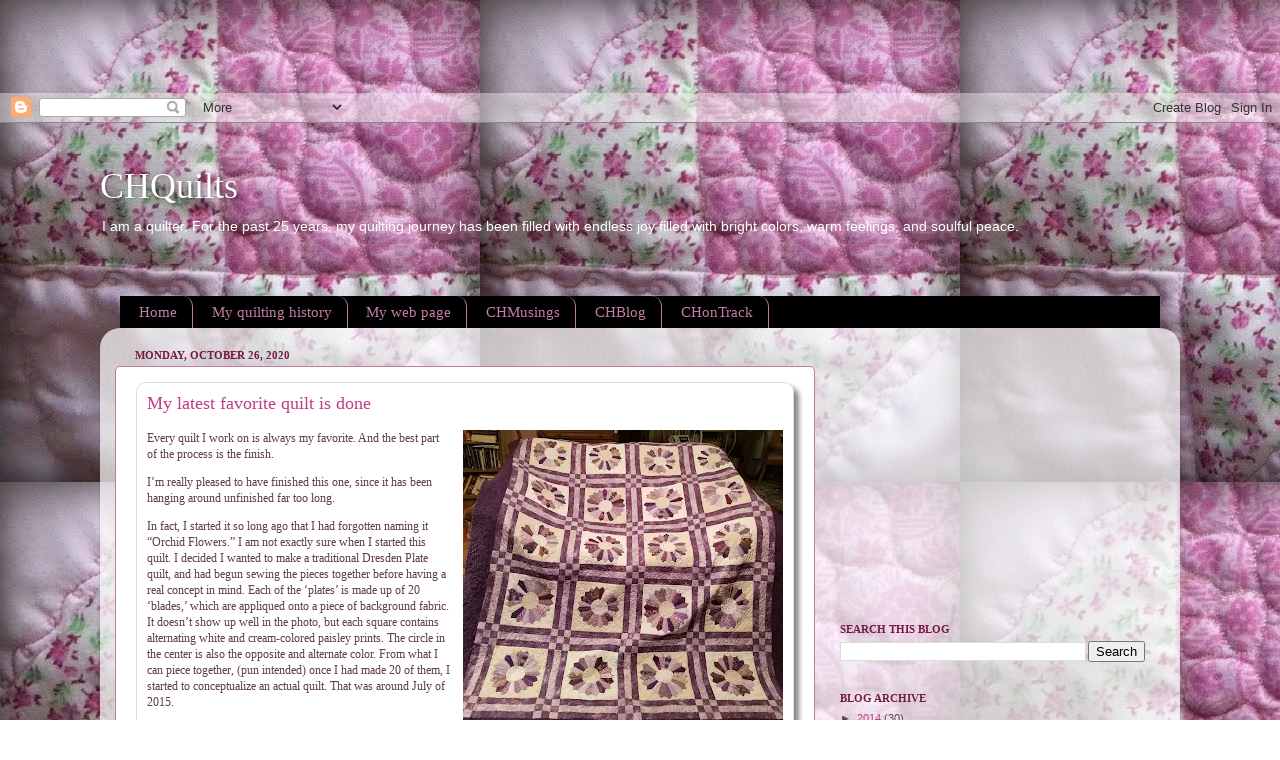

--- FILE ---
content_type: text/html; charset=UTF-8
request_url: https://chquilts.ozarkattitude.com/search?updated-max=2021-01-31T12:45:00-06:00&max-results=7&start=4&by-date=false
body_size: 388358
content:
<!DOCTYPE html>
<html class='v2' dir='ltr' lang='en' xmlns='http://www.w3.org/1999/xhtml' xmlns:b='http://www.google.com/2005/gml/b' xmlns:data='http://www.google.com/2005/gml/data' xmlns:expr='http://www.google.com/2005/gml/expr'>
<head>
<link href='https://www.blogger.com/static/v1/widgets/335934321-css_bundle_v2.css' rel='stylesheet' type='text/css'/>
<script async='async' crossorigin='anonymous' src='https://pagead2.googlesyndication.com/pagead/js/adsbygoogle.js?client=ca-pub-0367670945039116'></script>
<script async='async' data-ad-client='ca-pub-0367670945039116' src='https://pagead2.googlesyndication.com/pagead/js/adsbygoogle.js'></script>
<ins class='adsbygoogle' data-ad-client='ca-pub-0367670945039116' data-ad-slot='6769576222' style='display:inline-block;width:728px;height:90px'></ins>
<script>
     (adsbygoogle = window.adsbygoogle || []).push({});
</script>
<meta content='width=1100' name='viewport'/>
<meta content='text/html; charset=UTF-8' http-equiv='Content-Type'/>
<meta content='blogger' name='generator'/>
<link href='https://chquilts.ozarkattitude.com/favicon.ico' rel='icon' type='image/x-icon'/>
<link href='https://chquilts.ozarkattitude.com/search?updated-max=2021-01-31T10:45:00-08:00&max-results=7&start=4&by-date=false' rel='canonical'/>
<link rel="alternate" type="application/atom+xml" title="CHQuilts - Atom" href="https://chquilts.ozarkattitude.com/feeds/posts/default" />
<link rel="alternate" type="application/rss+xml" title="CHQuilts - RSS" href="https://chquilts.ozarkattitude.com/feeds/posts/default?alt=rss" />
<link rel="service.post" type="application/atom+xml" title="CHQuilts - Atom" href="https://www.blogger.com/feeds/3386360326801023790/posts/default" />
<link rel="me" href="https://www.blogger.com/profile/06328038893854035269" />
<!--Can't find substitution for tag [blog.ieCssRetrofitLinks]-->
<meta content='Quilting is a journey that is both inspiring and engaging.' name='description'/>
<meta content='https://chquilts.ozarkattitude.com/search?updated-max=2021-01-31T10:45:00-08:00&max-results=7&start=4&by-date=false' property='og:url'/>
<meta content='CHQuilts' property='og:title'/>
<meta content='Quilting is a journey that is both inspiring and engaging.' property='og:description'/>
<title>CHQuilts</title>
<script async='async' crossorigin='anonymous' src='https://pagead2.googlesyndication.com/pagead/js/adsbygoogle.js?client=ca-pub-0367670945039116'></script>
<style id='page-skin-1' type='text/css'><!--
/*-----------------------------------------------
Blogger Template Style
Name:     Picture Window
Designer: Blogger
URL:      www.blogger.com
----------------------------------------------- */
/* Variable definitions
====================
<Variable name="keycolor" description="Main Color" type="color" default="#1a222a"/>
<Variable name="body.background" description="Body Background" type="background"
color="transparent" default="#111111 url(//themes.googleusercontent.com/image?id=1OACCYOE0-eoTRTfsBuX1NMN9nz599ufI1Jh0CggPFA_sK80AGkIr8pLtYRpNUKPmwtEa) repeat-x fixed top center"/>
<Group description="Page Text" selector="body">
<Variable name="body.font" description="Font" type="font"
default="normal normal 15px Arial, Tahoma, Helvetica, FreeSans, sans-serif"/>
<Variable name="body.text.color" description="Text Color" type="color" default="#333333"/>
</Group>
<Group description="Backgrounds" selector=".body-fauxcolumns-outer">
<Variable name="body.background.color" description="Outer Background" type="color" default="#296695"/>
<Variable name="header.background.color" description="Header Background" type="color" default="transparent"/>
<Variable name="post.background.color" description="Post Background" type="color" default="#ffffff"/>
</Group>
<Group description="Links" selector=".main-outer">
<Variable name="link.color" description="Link Color" type="color" default="#336699"/>
<Variable name="link.visited.color" description="Visited Color" type="color" default="#6699cc"/>
<Variable name="link.hover.color" description="Hover Color" type="color" default="#33aaff"/>
</Group>
<Group description="Blog Title" selector=".header h1">
<Variable name="header.font" description="Title Font" type="font"
default="normal normal 36px Arial, Tahoma, Helvetica, FreeSans, sans-serif"/>
<Variable name="header.text.color" description="Text Color" type="color" default="#ffffff" />
</Group>
<Group description="Tabs Text" selector=".tabs-inner .widget li a">
<Variable name="tabs.font" description="Font" type="font"
default="normal normal 15px Arial, Tahoma, Helvetica, FreeSans, sans-serif"/>
<Variable name="tabs.text.color" description="Text Color" type="color" default="#ffffff"/>
<Variable name="tabs.selected.text.color" description="Selected Color" type="color" default="#bf4082"/>
</Group>
<Group description="Tabs Background" selector=".tabs-outer .PageList">
<Variable name="tabs.background.color" description="Background Color" type="color" default="transparent"/>
<Variable name="tabs.selected.background.color" description="Selected Color" type="color" default="transparent"/>
<Variable name="tabs.separator.color" description="Separator Color" type="color" default="transparent"/>
</Group>
<Group description="Post Title" selector="h3.post-title, .comments h4">
<Variable name="post.title.font" description="Title Font" type="font"
default="normal normal 18px Arial, Tahoma, Helvetica, FreeSans, sans-serif"/>
</Group>
<Group description="Date Header" selector=".date-header">
<Variable name="date.header.color" description="Text Color" type="color" default="#604051"/>
</Group>
<Group description="Post" selector=".post">
<Variable name="post.footer.text.color" description="Footer Text Color" type="color" default="#999999"/>
<Variable name="post.border.color" description="Border Color" type="color" default="#dddddd"/>
</Group>
<Group description="Gadgets" selector="h2">
<Variable name="widget.title.font" description="Title Font" type="font"
default="bold normal 13px Arial, Tahoma, Helvetica, FreeSans, sans-serif"/>
<Variable name="widget.title.text.color" description="Title Color" type="color" default="#888888"/>
</Group>
<Group description="Footer" selector=".footer-outer">
<Variable name="footer.text.color" description="Text Color" type="color" default="#cccccc"/>
<Variable name="footer.widget.title.text.color" description="Gadget Title Color" type="color" default="#aaaaaa"/>
</Group>
<Group description="Footer Links" selector=".footer-outer">
<Variable name="footer.link.color" description="Link Color" type="color" default="#99ccee"/>
<Variable name="footer.link.visited.color" description="Visited Color" type="color" default="#77aaee"/>
<Variable name="footer.link.hover.color" description="Hover Color" type="color" default="#33aaff"/>
</Group>
<Variable name="content.margin" description="Content Margin Top" type="length" default="20px" min="0" max="100px"/>
<Variable name="content.padding" description="Content Padding" type="length" default="0" min="0" max="100px"/>
<Variable name="content.background" description="Content Background" type="background"
default="transparent none repeat scroll top left"/>
<Variable name="content.border.radius" description="Content Border Radius" type="length" default="0" min="0" max="100px"/>
<Variable name="content.shadow.spread" description="Content Shadow Spread" type="length" default="0" min="0" max="100px"/>
<Variable name="header.padding" description="Header Padding" type="length" default="0" min="0" max="100px"/>
<Variable name="header.background.gradient" description="Header Gradient" type="url"
default="none"/>
<Variable name="header.border.radius" description="Header Border Radius" type="length" default="0" min="0" max="100px"/>
<Variable name="main.border.radius.top" description="Main Border Radius" type="length" default="20px" min="0" max="100px"/>
<Variable name="footer.border.radius.top" description="Footer Border Radius Top" type="length" default="0" min="0" max="100px"/>
<Variable name="footer.border.radius.bottom" description="Footer Border Radius Bottom" type="length" default="20px" min="0" max="100px"/>
<Variable name="region.shadow.spread" description="Main and Footer Shadow Spread" type="length" default="3px" min="0" max="100px"/>
<Variable name="region.shadow.offset" description="Main and Footer Shadow Offset" type="length" default="1px" min="-50px" max="50px"/>
<Variable name="tabs.background.gradient" description="Tab Background Gradient" type="url" default="none"/>
<Variable name="tab.selected.background.gradient" description="Selected Tab Background" type="url"
default="url(https://resources.blogblog.com/blogblog/data/1kt/transparent/white80.png)"/>
<Variable name="tab.background" description="Tab Background" type="background"
default="transparent url(https://resources.blogblog.com/blogblog/data/1kt/transparent/black50.png) repeat scroll top left"/>
<Variable name="tab.border.radius" description="Tab Border Radius" type="length" default="10px" min="0" max="100px"/>
<Variable name="tab.first.border.radius" description="First Tab Border Radius" type="length" default="10px" min="0" max="100px"/>
<Variable name="tabs.border.radius" description="Tabs Border Radius" type="length" default="0" min="0" max="100px"/>
<Variable name="tabs.spacing" description="Tab Spacing" type="length" default=".25em" min="0" max="10em"/>
<Variable name="tabs.margin.bottom" description="Tab Margin Bottom" type="length" default="0" min="0" max="100px"/>
<Variable name="tabs.margin.sides" description="Tab Margin Sides" type="length" default="20px" min="0" max="100px"/>
<Variable name="main.background" description="Main Background" type="background"
default="transparent url(https://resources.blogblog.com/blogblog/data/1kt/transparent/white80.png) repeat scroll top left"/>
<Variable name="main.padding.sides" description="Main Padding Sides" type="length" default="20px" min="0" max="100px"/>
<Variable name="footer.background" description="Footer Background" type="background"
default="transparent url(https://resources.blogblog.com/blogblog/data/1kt/transparent/black50.png) repeat scroll top left"/>
<Variable name="post.margin.sides" description="Post Margin Sides" type="length" default="-20px" min="-50px" max="50px"/>
<Variable name="post.border.radius" description="Post Border Radius" type="length" default="5px" min="0" max="100px"/>
<Variable name="widget.title.text.transform" description="Widget Title Text Transform" type="string" default="uppercase"/>
<Variable name="mobile.background.overlay" description="Mobile Background Overlay" type="string"
default="transparent none repeat scroll top left"/>
<Variable name="startSide" description="Side where text starts in blog language" type="automatic" default="left"/>
<Variable name="endSide" description="Side where text ends in blog language" type="automatic" default="right"/>
*/
/* Content
----------------------------------------------- */
body {
font: normal normal 12px Verdana, Geneva, sans-serif;
color: #604051;
background: transparent url(https://blogger.googleusercontent.com/img/a/AVvXsEi7Gr0MgYH0rV4D8ie37mhz1VSdz3_W7vObygoHZbPBb4DregB5hNUc7SAiy6rTz5fknPLQWnRBBT_uQXRuKeHlV7jMzmodkPZIpgO0c-7gLJgokPxO4UgL5wZ_Rpkn3auesdme9uIC29doP6qghKdRUVq61LgHGOYXcwWf6M9wv4K79pt0KnsJ3AmD=s1600) repeat scroll top left;
}
html body .region-inner {
min-width: 0;
max-width: 100%;
width: auto;
}
.content-outer {
font-size: 90%;
}
a:link {
text-decoration:none;
color: #bf4082;
}
a:visited {
text-decoration:none;
color: #d27aa8;
}
a:hover {
text-decoration:underline;
color: #ff4db8;
}
.content-outer {
background: transparent none repeat scroll top left;
-moz-border-radius: 0;
-webkit-border-radius: 0;
-goog-ms-border-radius: 0;
border-radius: 0;
-moz-box-shadow: 0 0 0 rgba(0, 0, 0, .15);
-webkit-box-shadow: 0 0 0 rgba(0, 0, 0, .15);
-goog-ms-box-shadow: 0 0 0 rgba(0, 0, 0, .15);
box-shadow: 0 0 0 rgba(0, 0, 0, .15);
margin: 20px auto;
}
.content-inner {
padding: 0;
}
/* Header
----------------------------------------------- */
.header-outer {
background: transparent none repeat-x scroll top left;
_background-image: none;
color: #ffffff;
-moz-border-radius: 0;
-webkit-border-radius: 0;
-goog-ms-border-radius: 0;
border-radius: 0;
}
.Header img, .Header #header-inner {
-moz-border-radius: 0;
-webkit-border-radius: 0;
-goog-ms-border-radius: 0;
border-radius: 0;
}
.header-inner .Header .titlewrapper,
.header-inner .Header .descriptionwrapper {
padding-left: 0;
padding-right: 0;
}
.Header h1 {
font: normal normal 36px Georgia, Utopia, 'Palatino Linotype', Palatino, serif;
text-shadow: 1px 1px 3px rgba(0, 0, 0, 0.3);
}
.Header h1 a {
color: #ffffff;
}
.Header .description {
font-size: 130%;
}
/* Tabs
----------------------------------------------- */
.tabs-inner {
margin: .5em 20px 0;
padding: 0;
}
.tabs-inner .section {
margin: 0;
}
.tabs-inner .widget ul {
padding: 0;
background: #000000 none repeat scroll bottom;
-moz-border-radius: 0;
-webkit-border-radius: 0;
-goog-ms-border-radius: 0;
border-radius: 0;
}
.tabs-inner .widget li {
border: none;
}
.tabs-inner .widget li a {
display: inline-block;
padding: .5em 1em;
margin-right: .25em;
color: #c27ba0;
font: normal normal 15px Georgia, Utopia, 'Palatino Linotype', Palatino, serif;
-moz-border-radius: 10px 10px 0 0;
-webkit-border-top-left-radius: 10px;
-webkit-border-top-right-radius: 10px;
-goog-ms-border-radius: 10px 10px 0 0;
border-radius: 10px 10px 0 0;
background: transparent url(https://resources.blogblog.com/blogblog/data/1kt/transparent/black50.png) repeat scroll top left;
border-right: 1px solid #c27ba0;
}
.tabs-inner .widget li:first-child a {
padding-left: 1.25em;
-moz-border-radius-topleft: 10px;
-moz-border-radius-bottomleft: 0;
-webkit-border-top-left-radius: 10px;
-webkit-border-bottom-left-radius: 0;
-goog-ms-border-top-left-radius: 10px;
-goog-ms-border-bottom-left-radius: 0;
border-top-left-radius: 10px;
border-bottom-left-radius: 0;
}
.tabs-inner .widget li.selected a,
.tabs-inner .widget li a:hover {
position: relative;
z-index: 1;
background: #000000 url(https://resources.blogblog.com/blogblog/data/1kt/transparent/white80.png) repeat scroll bottom;
color: #741b47;
-moz-box-shadow: 0 0 3px rgba(0, 0, 0, .15);
-webkit-box-shadow: 0 0 3px rgba(0, 0, 0, .15);
-goog-ms-box-shadow: 0 0 3px rgba(0, 0, 0, .15);
box-shadow: 0 0 3px rgba(0, 0, 0, .15);
}
/* Headings
----------------------------------------------- */
h2 {
font: normal bold 100% Georgia, Utopia, 'Palatino Linotype', Palatino, serif;
text-transform: uppercase;
color: #741b47;
margin: .5em 0;
}
/* Main
----------------------------------------------- */
.main-outer {
background: transparent url(https://resources.blogblog.com/blogblog/data/1kt/transparent/white80.png) repeat scroll top left;
-moz-border-radius: 20px 20px 0 0;
-webkit-border-top-left-radius: 20px;
-webkit-border-top-right-radius: 20px;
-webkit-border-bottom-left-radius: 0;
-webkit-border-bottom-right-radius: 0;
-goog-ms-border-radius: 20px 20px 0 0;
border-radius: 20px 20px 0 0;
-moz-box-shadow: 0 1px 3px rgba(0, 0, 0, .15);
-webkit-box-shadow: 0 1px 3px rgba(0, 0, 0, .15);
-goog-ms-box-shadow: 0 1px 3px rgba(0, 0, 0, .15);
box-shadow: 0 1px 3px rgba(0, 0, 0, .15);
}
.main-inner {
padding: 15px 20px 20px;
}
.main-inner .column-center-inner {
padding: 0 0;
}
.main-inner .column-left-inner {
padding-left: 0;
}
.main-inner .column-right-inner {
padding-right: 0;
}
/* Posts
----------------------------------------------- */
h3.post-title {
margin: 0;
font: normal normal 18px Georgia, Utopia, 'Palatino Linotype', Palatino, serif;
}
.comments h4 {
margin: 1em 0 0;
font: normal normal 18px Georgia, Utopia, 'Palatino Linotype', Palatino, serif;
}
.date-header span {
color: #741b47;
}
.post-outer {
background-color: #ffffff;
border: solid 1px #c27ba0;
-moz-border-radius: 5px;
-webkit-border-radius: 5px;
border-radius: 5px;
-goog-ms-border-radius: 5px;
padding: 15px 20px;
margin: 0 -20px 20px;
}
.post-body {
line-height: 1.4;
font-size: 110%;
position: relative;
}
.post-header {
margin: 0 0 1.5em;
color: #c27ba0;
line-height: 1.6;
}
.post-footer {
margin: .5em 0 0;
color: #c27ba0;
line-height: 1.6;
}
#blog-pager {
font-size: 140%
}
#comments .comment-author {
padding-top: 1.5em;
border-top: dashed 1px #ccc;
border-top: dashed 1px rgba(128, 128, 128, .5);
background-position: 0 1.5em;
}
#comments .comment-author:first-child {
padding-top: 0;
border-top: none;
}
.avatar-image-container {
margin: .2em 0 0;
}
/* Comments
----------------------------------------------- */
.comments .comments-content .icon.blog-author {
background-repeat: no-repeat;
background-image: url([data-uri]);
}
.comments .comments-content .loadmore a {
border-top: 1px solid #ff4db8;
border-bottom: 1px solid #ff4db8;
}
.comments .continue {
border-top: 2px solid #ff4db8;
}
/* Widgets
----------------------------------------------- */
.widget ul, .widget #ArchiveList ul.flat {
padding: 0;
list-style: none;
}
.widget ul li, .widget #ArchiveList ul.flat li {
border-top: dashed 1px #ccc;
border-top: dashed 1px rgba(128, 128, 128, .5);
}
.widget ul li:first-child, .widget #ArchiveList ul.flat li:first-child {
border-top: none;
}
.widget .post-body ul {
list-style: disc;
}
.widget .post-body ul li {
border: none;
}
/* Footer
----------------------------------------------- */
.footer-outer {
color:#d3d3d3;
background: transparent url(https://resources.blogblog.com/blogblog/data/1kt/transparent/black50.png) repeat scroll top left;
-moz-border-radius: 0 0 20px 20px;
-webkit-border-top-left-radius: 0;
-webkit-border-top-right-radius: 0;
-webkit-border-bottom-left-radius: 20px;
-webkit-border-bottom-right-radius: 20px;
-goog-ms-border-radius: 0 0 20px 20px;
border-radius: 0 0 20px 20px;
-moz-box-shadow: 0 1px 3px rgba(0, 0, 0, .15);
-webkit-box-shadow: 0 1px 3px rgba(0, 0, 0, .15);
-goog-ms-box-shadow: 0 1px 3px rgba(0, 0, 0, .15);
box-shadow: 0 1px 3px rgba(0, 0, 0, .15);
}
.footer-inner {
padding: 10px 20px 20px;
}
.footer-outer a {
color: #f0a7d4;
}
.footer-outer a:visited {
color: #f089b7;
}
.footer-outer a:hover {
color: #ff4db8;
}
.footer-outer .widget h2 {
color: #b5b5b5;
}
/* Mobile
----------------------------------------------- */
html body.mobile {
height: auto;
}
html body.mobile {
min-height: 480px;
background-size: 100% auto;
}
.mobile .body-fauxcolumn-outer {
background: transparent none repeat scroll top left;
}
html .mobile .mobile-date-outer, html .mobile .blog-pager {
border-bottom: none;
background: transparent url(https://resources.blogblog.com/blogblog/data/1kt/transparent/white80.png) repeat scroll top left;
margin-bottom: 10px;
}
.mobile .date-outer {
background: transparent url(https://resources.blogblog.com/blogblog/data/1kt/transparent/white80.png) repeat scroll top left;
}
.mobile .header-outer, .mobile .main-outer,
.mobile .post-outer, .mobile .footer-outer {
-moz-border-radius: 0;
-webkit-border-radius: 0;
-goog-ms-border-radius: 0;
border-radius: 0;
}
.mobile .content-outer,
.mobile .main-outer,
.mobile .post-outer {
background: inherit;
border: none;
}
.mobile .content-outer {
font-size: 100%;
}
.mobile-link-button {
background-color: #bf4082;
}
.mobile-link-button a:link, .mobile-link-button a:visited {
color: #ffffff;
}
.mobile-index-contents {
color: #604051;
}
.mobile .tabs-inner .PageList .widget-content {
background: #000000 url(https://resources.blogblog.com/blogblog/data/1kt/transparent/white80.png) repeat scroll bottom;
color: #741b47;
}
.mobile .tabs-inner .PageList .widget-content .pagelist-arrow {
border-left: 1px solid #c27ba0;
}
.post {
margin:0 0 30px 0;
padding-top:10px;
padding-bottom:10px;
padding-right:10px;
padding-left:10px;
border: 1px solid #dcdcdc;
border-radius:10px;
-moz-border-radius:10px;
-webkit-border-radius:10px;
-moz-box-shadow:5px 5px 5px #888888;
-web-kit-box-shadow: 5px 5px 5px #888888;
-goog-ms-box-shadow: 5px 5px 5px #888888;
box-shadow:5px 5px 5px #888888;
google.com, pub-0367670945039116, DIRECT, f08c47fec0942fa0
--></style>
<style id='template-skin-1' type='text/css'><!--
body {
min-width: 1080px;
}
.content-outer, .content-fauxcolumn-outer, .region-inner {
min-width: 1080px;
max-width: 1080px;
_width: 1080px;
}
.main-inner .columns {
padding-left: 0;
padding-right: 350px;
}
.main-inner .fauxcolumn-center-outer {
left: 0;
right: 350px;
/* IE6 does not respect left and right together */
_width: expression(this.parentNode.offsetWidth -
parseInt("0") -
parseInt("350px") + 'px');
}
.main-inner .fauxcolumn-left-outer {
width: 0;
}
.main-inner .fauxcolumn-right-outer {
width: 350px;
}
.main-inner .column-left-outer {
width: 0;
right: 100%;
margin-left: -0;
}
.main-inner .column-right-outer {
width: 350px;
margin-right: -350px;
}
#layout {
min-width: 0;
}
#layout .content-outer {
min-width: 0;
width: 800px;
}
#layout .region-inner {
min-width: 0;
width: auto;
}
body#layout div.add_widget {
padding: 8px;
}
body#layout div.add_widget a {
margin-left: 32px;
}
--></style>
<style>
    body {background-image:url(https\:\/\/blogger.googleusercontent.com\/img\/a\/AVvXsEi7Gr0MgYH0rV4D8ie37mhz1VSdz3_W7vObygoHZbPBb4DregB5hNUc7SAiy6rTz5fknPLQWnRBBT_uQXRuKeHlV7jMzmodkPZIpgO0c-7gLJgokPxO4UgL5wZ_Rpkn3auesdme9uIC29doP6qghKdRUVq61LgHGOYXcwWf6M9wv4K79pt0KnsJ3AmD=s1600);}
    
@media (max-width: 200px) { body {background-image:url(https\:\/\/blogger.googleusercontent.com\/img\/a\/AVvXsEi7Gr0MgYH0rV4D8ie37mhz1VSdz3_W7vObygoHZbPBb4DregB5hNUc7SAiy6rTz5fknPLQWnRBBT_uQXRuKeHlV7jMzmodkPZIpgO0c-7gLJgokPxO4UgL5wZ_Rpkn3auesdme9uIC29doP6qghKdRUVq61LgHGOYXcwWf6M9wv4K79pt0KnsJ3AmD=w200);}}
@media (max-width: 400px) and (min-width: 201px) { body {background-image:url(https\:\/\/blogger.googleusercontent.com\/img\/a\/AVvXsEi7Gr0MgYH0rV4D8ie37mhz1VSdz3_W7vObygoHZbPBb4DregB5hNUc7SAiy6rTz5fknPLQWnRBBT_uQXRuKeHlV7jMzmodkPZIpgO0c-7gLJgokPxO4UgL5wZ_Rpkn3auesdme9uIC29doP6qghKdRUVq61LgHGOYXcwWf6M9wv4K79pt0KnsJ3AmD=w400);}}
@media (max-width: 800px) and (min-width: 401px) { body {background-image:url(https\:\/\/blogger.googleusercontent.com\/img\/a\/AVvXsEi7Gr0MgYH0rV4D8ie37mhz1VSdz3_W7vObygoHZbPBb4DregB5hNUc7SAiy6rTz5fknPLQWnRBBT_uQXRuKeHlV7jMzmodkPZIpgO0c-7gLJgokPxO4UgL5wZ_Rpkn3auesdme9uIC29doP6qghKdRUVq61LgHGOYXcwWf6M9wv4K79pt0KnsJ3AmD=w800);}}
@media (max-width: 1200px) and (min-width: 801px) { body {background-image:url(https\:\/\/blogger.googleusercontent.com\/img\/a\/AVvXsEi7Gr0MgYH0rV4D8ie37mhz1VSdz3_W7vObygoHZbPBb4DregB5hNUc7SAiy6rTz5fknPLQWnRBBT_uQXRuKeHlV7jMzmodkPZIpgO0c-7gLJgokPxO4UgL5wZ_Rpkn3auesdme9uIC29doP6qghKdRUVq61LgHGOYXcwWf6M9wv4K79pt0KnsJ3AmD=w1200);}}
/* Last tag covers anything over one higher than the previous max-size cap. */
@media (min-width: 1201px) { body {background-image:url(https\:\/\/blogger.googleusercontent.com\/img\/a\/AVvXsEi7Gr0MgYH0rV4D8ie37mhz1VSdz3_W7vObygoHZbPBb4DregB5hNUc7SAiy6rTz5fknPLQWnRBBT_uQXRuKeHlV7jMzmodkPZIpgO0c-7gLJgokPxO4UgL5wZ_Rpkn3auesdme9uIC29doP6qghKdRUVq61LgHGOYXcwWf6M9wv4K79pt0KnsJ3AmD=w1600);}}
  </style>
<script type='text/javascript'>
        (function(i,s,o,g,r,a,m){i['GoogleAnalyticsObject']=r;i[r]=i[r]||function(){
        (i[r].q=i[r].q||[]).push(arguments)},i[r].l=1*new Date();a=s.createElement(o),
        m=s.getElementsByTagName(o)[0];a.async=1;a.src=g;m.parentNode.insertBefore(a,m)
        })(window,document,'script','https://www.google-analytics.com/analytics.js','ga');
        ga('create', 'UA-51237617-1', 'auto', 'blogger');
        ga('blogger.send', 'pageview');
      </script>
<link href='https://www.blogger.com/dyn-css/authorization.css?targetBlogID=3386360326801023790&amp;zx=14b759d9-65e9-4666-aa60-868f1cf4bf43' media='none' onload='if(media!=&#39;all&#39;)media=&#39;all&#39;' rel='stylesheet'/><noscript><link href='https://www.blogger.com/dyn-css/authorization.css?targetBlogID=3386360326801023790&amp;zx=14b759d9-65e9-4666-aa60-868f1cf4bf43' rel='stylesheet'/></noscript>
<meta name='google-adsense-platform-account' content='ca-host-pub-1556223355139109'/>
<meta name='google-adsense-platform-domain' content='blogspot.com'/>

<!-- data-ad-client=ca-pub-0367670945039116 -->

</head>
<body class='loading'>
<div class='navbar section' id='navbar' name='Navbar'><div class='widget Navbar' data-version='1' id='Navbar1'><script type="text/javascript">
    function setAttributeOnload(object, attribute, val) {
      if(window.addEventListener) {
        window.addEventListener('load',
          function(){ object[attribute] = val; }, false);
      } else {
        window.attachEvent('onload', function(){ object[attribute] = val; });
      }
    }
  </script>
<div id="navbar-iframe-container"></div>
<script type="text/javascript" src="https://apis.google.com/js/platform.js"></script>
<script type="text/javascript">
      gapi.load("gapi.iframes:gapi.iframes.style.bubble", function() {
        if (gapi.iframes && gapi.iframes.getContext) {
          gapi.iframes.getContext().openChild({
              url: 'https://www.blogger.com/navbar/3386360326801023790?origin\x3dhttps://chquilts.ozarkattitude.com',
              where: document.getElementById("navbar-iframe-container"),
              id: "navbar-iframe"
          });
        }
      });
    </script><script type="text/javascript">
(function() {
var script = document.createElement('script');
script.type = 'text/javascript';
script.src = '//pagead2.googlesyndication.com/pagead/js/google_top_exp.js';
var head = document.getElementsByTagName('head')[0];
if (head) {
head.appendChild(script);
}})();
</script>
</div></div>
<div itemscope='itemscope' itemtype='http://schema.org/Blog' style='display: none;'>
<meta content='CHQuilts' itemprop='name'/>
<meta content='Quilting is a journey that is both inspiring and engaging.' itemprop='description'/>
</div>
<div class='body-fauxcolumns'>
<div class='fauxcolumn-outer body-fauxcolumn-outer'>
<div class='cap-top'>
<div class='cap-left'></div>
<div class='cap-right'></div>
</div>
<div class='fauxborder-left'>
<div class='fauxborder-right'></div>
<div class='fauxcolumn-inner'>
</div>
</div>
<div class='cap-bottom'>
<div class='cap-left'></div>
<div class='cap-right'></div>
</div>
</div>
</div>
<div class='content'>
<div class='content-fauxcolumns'>
<div class='fauxcolumn-outer content-fauxcolumn-outer'>
<div class='cap-top'>
<div class='cap-left'></div>
<div class='cap-right'></div>
</div>
<div class='fauxborder-left'>
<div class='fauxborder-right'></div>
<div class='fauxcolumn-inner'>
</div>
</div>
<div class='cap-bottom'>
<div class='cap-left'></div>
<div class='cap-right'></div>
</div>
</div>
</div>
<div class='content-outer'>
<div class='content-cap-top cap-top'>
<div class='cap-left'></div>
<div class='cap-right'></div>
</div>
<div class='fauxborder-left content-fauxborder-left'>
<div class='fauxborder-right content-fauxborder-right'></div>
<div class='content-inner'>
<header>
<div class='header-outer'>
<div class='header-cap-top cap-top'>
<div class='cap-left'></div>
<div class='cap-right'></div>
</div>
<div class='fauxborder-left header-fauxborder-left'>
<div class='fauxborder-right header-fauxborder-right'></div>
<div class='region-inner header-inner'>
<div class='header section' id='header' name='Header'><div class='widget Header' data-version='1' id='Header1'>
<div id='header-inner'>
<div class='titlewrapper'>
<h1 class='title'>
<a href='https://chquilts.ozarkattitude.com/'>
CHQuilts
</a>
</h1>
</div>
<div class='descriptionwrapper'>
<p class='description'><span>I am a quilter. For the past 25 years, my quilting journey has been filled with endless joy filled with bright colors, warm feelings, and soulful peace. 

</span></p>
</div>
</div>
</div></div>
</div>
</div>
<div class='header-cap-bottom cap-bottom'>
<div class='cap-left'></div>
<div class='cap-right'></div>
</div>
</div>
</header>
<div class='tabs-outer'>
<div class='tabs-cap-top cap-top'>
<div class='cap-left'></div>
<div class='cap-right'></div>
</div>
<div class='fauxborder-left tabs-fauxborder-left'>
<div class='fauxborder-right tabs-fauxborder-right'></div>
<div class='region-inner tabs-inner'>
<div class='tabs section' id='crosscol' name='Cross-Column'><div class='widget HTML' data-version='1' id='HTML2'>
<div class='widget-content'>
<script async="async" src="https://pagead2.googlesyndication.com/pagead/js/adsbygoogle.js?client=ca-pub-0367670945039116" crossorigin="anonymous" ></script>
</div>
<div class='clear'></div>
</div></div>
<div class='tabs section' id='crosscol-overflow' name='Cross-Column 2'><div class='widget PageList' data-version='1' id='PageList1'>
<h2>Visit other pages</h2>
<div class='widget-content'>
<ul>
<li>
<a href='https://chquilts.ozarkattitude.com/'>Home</a>
</li>
<li>
<a href='https://chquilts.ozarkattitude.com/p/about-me.html'>My quilting history</a>
</li>
<li>
<a href='http://ozarkattitude.com'>My web page</a>
</li>
<li>
<a href='http://rural01.blogspot.com'>CHMusings</a>
</li>
<li>
<a href='http://chblog.ozarkattitude.com'>CHBlog</a>
</li>
<li>
<a href='http://chontrack.blogspot.com'>CHonTrack</a>
</li>
</ul>
<div class='clear'></div>
</div>
</div></div>
</div>
</div>
<div class='tabs-cap-bottom cap-bottom'>
<div class='cap-left'></div>
<div class='cap-right'></div>
</div>
</div>
<div class='main-outer'>
<div class='main-cap-top cap-top'>
<div class='cap-left'></div>
<div class='cap-right'></div>
</div>
<div class='fauxborder-left main-fauxborder-left'>
<div class='fauxborder-right main-fauxborder-right'></div>
<div class='region-inner main-inner'>
<div class='columns fauxcolumns'>
<div class='fauxcolumn-outer fauxcolumn-center-outer'>
<div class='cap-top'>
<div class='cap-left'></div>
<div class='cap-right'></div>
</div>
<div class='fauxborder-left'>
<div class='fauxborder-right'></div>
<div class='fauxcolumn-inner'>
</div>
</div>
<div class='cap-bottom'>
<div class='cap-left'></div>
<div class='cap-right'></div>
</div>
</div>
<div class='fauxcolumn-outer fauxcolumn-left-outer'>
<div class='cap-top'>
<div class='cap-left'></div>
<div class='cap-right'></div>
</div>
<div class='fauxborder-left'>
<div class='fauxborder-right'></div>
<div class='fauxcolumn-inner'>
</div>
</div>
<div class='cap-bottom'>
<div class='cap-left'></div>
<div class='cap-right'></div>
</div>
</div>
<div class='fauxcolumn-outer fauxcolumn-right-outer'>
<div class='cap-top'>
<div class='cap-left'></div>
<div class='cap-right'></div>
</div>
<div class='fauxborder-left'>
<div class='fauxborder-right'></div>
<div class='fauxcolumn-inner'>
</div>
</div>
<div class='cap-bottom'>
<div class='cap-left'></div>
<div class='cap-right'></div>
</div>
</div>
<!-- corrects IE6 width calculation -->
<div class='columns-inner'>
<div class='column-center-outer'>
<div class='column-center-inner'>
<div class='main section' id='main' name='Main'><div class='widget Blog' data-version='1' id='Blog1'>
<div class='blog-posts hfeed'>

          <div class="date-outer">
        
<h2 class='date-header'><span>Monday, October 26, 2020</span></h2>

          <div class="date-posts">
        
<div class='post-outer'>
<div class='post hentry uncustomized-post-template' itemprop='blogPost' itemscope='itemscope' itemtype='http://schema.org/BlogPosting'>
<meta content='https://blogger.googleusercontent.com/img/b/R29vZ2xl/AVvXsEgkq1kczjg35vdyHaFeYWYrYylGtLzU9_i_I8Kbn1RhU57e1Stx9fkIuVQhn4JdZcStFpbF07JCLZ3i3Oz3leNPmdb9eHEncrg480AB6fa7iwWPxUTdvSZ5c1LiH7VOfdExXAn7HmejpDo/w320-h316/20201025_191230.jpg' itemprop='image_url'/>
<meta content='3386360326801023790' itemprop='blogId'/>
<meta content='3867550049396319450' itemprop='postId'/>
<a name='3867550049396319450'></a>
<h3 class='post-title entry-title' itemprop='name'>
<a href='https://chquilts.ozarkattitude.com/2020/10/my-latest-favorite-quilt-is-done.html'>My latest favorite quilt is done</a>
</h3>
<div class='post-header'>
<div class='post-header-line-1'></div>
</div>
<div class='post-body entry-content' id='post-body-3867550049396319450' itemprop='articleBody'>
<p class="MsoNormal"><!--[if gte vml 1]><v:shapetype id="_x0000_t75" coordsize="21600,21600"
 o:spt="75" o:preferrelative="t" path="m@4@5l@4@11@9@11@9@5xe" filled="f"
 stroked="f">
 <v:stroke joinstyle="miter"/>
 <v:formulas>
  <v:f eqn="if lineDrawn pixelLineWidth 0"/>
  <v:f eqn="sum @0 1 0"/>
  <v:f eqn="sum 0 0 @1"/>
  <v:f eqn="prod @2 1 2"/>
  <v:f eqn="prod @3 21600 pixelWidth"/>
  <v:f eqn="prod @3 21600 pixelHeight"/>
  <v:f eqn="sum @0 0 1"/>
  <v:f eqn="prod @6 1 2"/>
  <v:f eqn="prod @7 21600 pixelWidth"/>
  <v:f eqn="sum @8 21600 0"/>
  <v:f eqn="prod @7 21600 pixelHeight"/>
  <v:f eqn="sum @10 21600 0"/>
 </v:formulas>
 <v:path o:extrusionok="f" gradientshapeok="t" o:connecttype="rect"/>
 <o:lock v:ext="edit" aspectratio="t"/>
</v:shapetype><v:shape id="Picture_x0020_2" o:spid="_x0000_s1027" type="#_x0000_t75"
 style='position:absolute;margin-left:252.55pt;margin-top:-3.75pt;width:236.15pt;
 height:302.9pt;z-index:251658240;visibility:visible;mso-width-percent:0;
 mso-height-percent:0;mso-wrap-distance-left:9pt;mso-wrap-distance-top:0;
 mso-wrap-distance-right:9pt;mso-wrap-distance-bottom:0;
 mso-position-horizontal:absolute;mso-position-horizontal-relative:text;
 mso-position-vertical:absolute;mso-position-vertical-relative:text;
 mso-width-percent:0;mso-height-percent:0;mso-width-relative:page;
 mso-height-relative:page' o:gfxdata="UEsDBBQABgAIAAAAIQAkNLLvIQEAAI0CAAATAAAAW0NvbnRlbnRfVHlwZXNdLnhtbKRSy07EIBTd
m/gPhK1p6bgwxrSdhY+luhg/4Aq3LcorwLz+XtpOE23qbGZDgMt55VCuD1qRHfogranoKi8oQcOt
kKat6MfmJbunJEQwApQ1WNEjBrqur6/KzdFhIAltQkW7GN0DY4F3qCHk1qFJk8Z6DTEdfcsc8G9o
kd0WxR3j1kQ0MYs9B63LJ2xgqyJ5PqTr0cmXw5aSx/Fhr1VRqXuCYcAWMR5VmGHAOSU5xJSO7YyY
OctOrvKEHN6ETrpwk6zTZYV+8tfUb4H/cXvhZrgxTG9Jh8x1Ntpe8i014aVA8g4+voJOqRlX0n1a
8IIJD/vUS5g2q/y8n4XAtmkkR2H5VqcC8hPjlPi8fEzlIhvWy5UHmkmXDZ+p/gEAAP//AwBQSwME
FAAGAAgAAAAhAK0wP/HBAAAAMgEAAAsAAABfcmVscy8ucmVsc4SPzQrCMBCE74LvEPZu03oQkaa9
iOBV9AHWZNsG2yRk49/bm4ugIHibZdhvZur2MY3iRpGtdwqqogRBTntjXa/gdNwt1iA4oTM4ekcK
nsTQNvNZfaARU37iwQYWmeJYwZBS2EjJeqAJufCBXHY6HydM+Yy9DKgv2JNcluVKxk8GNF9MsTcK
4t5UII7PkJP/s33XWU1br68TufQjQpqI97wsIzH2lBTo0Yazx2jeFr9FVeTmIJtafi1tXgAAAP//
AwBQSwMEFAAGAAgAAAAhAJOca4cHAwAA4AYAAB8AAABjbGlwYm9hcmQvZHJhd2luZ3MvZHJhd2lu
ZzEueG1srFVdb9MwFH1H4j9Yec/y0XRNqnVTm6UIaYJqG+LZdZzE4NiR7ZZOiP/OtZO03ZAAMfJk
x9fH5557rn11c2g52lOlmRQLL7oIPUQFkSUT9cL79Lj2Uw9pg0WJuRR04T1R7d1cv31zhee1wl3D
CAIEoed44TXGdPMg0KShLdYXsqMC1iqpWmxgquqgVPgbILc8iMPwMmgxE971CeoWG4x2iv0DFJfk
Ky1zLPZYAyQn8/M/A0dOXo+M52L/TnUP3UZZ5uTDfqMQKxceKCdwCxJ5wbAwhME0eLGrPgEcKtXa
eFlV6LDwkmgySaeA9QTVSMNsNu3h6MEgAutxNrtMU1gnEBBnkzRKhgjSfPw9BGmKP4AAzZ4ODM4o
doxYhmK/YeRl1vGYNayZnaIoPqbvosfkj1u3nHVrxrlFtOOhNOpvKgMaMUJvJdm1VJjeQ4pybMC8
umGd9pCa03ZLoRzqfRmBSuBdAzXpFBPGWQ2EvNPGnm4ldWb7vipWy7RYFv5qPV36SXqZ+8s0n/pF
nmfrSZbERbL6YXdHyZy19UbJTo+2j5JfmLeMKKllZS6IbIOe9Gh9IB2FR+P3eHf4iapnzOPTYUVV
UWL5QiyRXKpH2nZUYSf28QcYZxaGVvpgIDnuG+fukNOyy8EZE2R4rkacLsMwi1d+Pg1zPwlnhb/M
kpk/C4tZEiZplEf5qMZO0ztJML/t2OsFQXvMbR/1nnG8wIhjwWBo/WK5aqOoIY0dVmClexCo33Nc
GIJHo+mhW/9TswH6iNQpbd5R2SI7ANfJnSgtH+c1vB+sVpfD3YDLLx6qWg63JSSL0mmWDOkOsQA9
QrpMJWflMQtVb3OuepnW7nPH6AaXtP8LV8dog7nuw12R9TkOFxZaSIvb69b/oc5qA2VFKw55QGeh
Ld+peww9FcXWZPAeLBfeJLUnwWNRbqSGq6iflsyq4EigkkFTTxMIc5vgvvKjYYJ5Da/NlkO/SvOZ
meahwR206bH2JyYgSF89q4y9iIIXd7vLb3iL7ANyPr/+CQAA//8DAFBLAwQUAAYACAAAACEAsKo9
8foAAAAqAgAAKgAAAGNsaXBib2FyZC9kcmF3aW5ncy9fcmVscy9kcmF3aW5nMS54bWwucmVsc4SR
z2rEIBCH74W+g8y9mmyhLWXNXpaFvZbtA4hOom10RO2fffu6DYUGEvYiOIO/73Nmu/v2I/vElB0F
CS1vgGHQZFwYJLyeDndPwHJRwaiRAko4Y4Zdd3uzfcFRlfooWxczqykhS7ClxGchsrboVeYUMdRO
T8mrUq9pEFHpdzWg2DTNg0j/M6CbZbKjkZCO5h7Y6Rwr+Xo29b3TuCf94TGUBYQo1QtroEoDFgmc
T5XpbHl1BbGssVnR8E4nytQXrsmLyeBCfpx/TlgTLRWasT0ap/46Lf8ycY3ertAXBnx9CM7XBSyI
/NZb/hZxuHiI2Ya7HwAAAP//AwBQSwMEFAAGAAgAAAAhAJxOXiHiBgAAOhwAABoAAABjbGlwYm9h
cmQvdGhlbWUvdGhlbWUxLnhtbOxZT28bRRS/I/EdRntv4/+NozpV7NgNtGmj2C3qcbwe704zu7Oa
GSf1DbVHJCREQRyoxI0DAiq1EpfyaQJFUKR+Bd7M7K534jVJ2wgqaA7x7tvfvP/vzZvdy1fuRQwd
EiEpjzte9WLFQyT2+YTGQce7NRpcWPeQVDieYMZj0vHmRHpXNt9/7zLe8BlNxhyLySgkEUHAKJYb
uOOFSiUba2vSBzKWF3lCYng25SLCCm5FsDYR+AgERGytVqm01iJMY28TOCrNqM/gX6ykJvhMDDUb
gmIcgfSb0yn1icFODqoaIeeyxwQ6xKzjAc8JPxqRe8pDDEsFDzpexfx5a5uX1/BGuoipFWsL6wbm
L12XLpgc1IxMEYxzodVBo31pO+dvAEwt4/r9fq9fzfkZAPZ9sNTqUuTZGKxXuxnPAsheLvPuVZqV
hosv8K8v6dzudrvNdqqLZWpA9rKxhF+vtBpbNQdvQBbfXMI3ulu9XsvBG5DFt5bwg0vtVsPFG1DI
aHywhNYBHQxS7jlkytlOKXwd4OuVFL5AQTbk2aVFTHmsVuVahO9yMQCABjKsaIzUPCFT7ENO9nA0
FhRrAXiD4MITS/LlEknLQtIXNFEd78MEx14B8vLZ9y+fPUHH958e3//p+MGD4/s/WkbOqh0cB8VV
L7797M9HH6M/nnzz4uEX5XhZxP/6wye//Px5ORDKZ2He8y8f//b08fOvPv39u4cl8C2Bx0X4iEZE
ohvkCO3zCAwzXnE1J2PxaitGIabFFVtxIHGMtZQS/n0VOugbc8zS6Dh6dInrwdsC2kcZ8OrsrqPw
MBQzRUskXwsjB7jLOetyUeqFa1pWwc2jWRyUCxezIm4f48My2T0cO/HtzxLom1laOob3QuKoucdw
rHBAYqKQfsYPCCmx7g6ljl93qS+45FOF7lDUxbTUJSM6drJpsWiHRhCXeZnNEG/HN7u3UZezMqu3
yaGLhKrArET5EWGOG6/imcJRGcsRjljR4dexCsuUHM6FX8T1pYJIB4Rx1J8QKcvW3BRgbyHo1zB0
rNKw77J55CKFogdlPK9jzovIbX7QC3GUlGGHNA6L2A/kAaQoRntclcF3uVsh+h7igOOV4b5NiRPu
07vBLRo4Ki0SRD+ZiZJYXiXcyd/hnE0xMa0GmrrTqyMa/13jZhQ6t5Vwfo0bWuXzrx+V6P22tuwt
2L3KambnRKNehTvZnntcTOjb35238SzeI1AQy1vUu+b8rjl7//nmvKqez78lL7owNGg9i9hB24zd
0cqpe0oZG6o5I9elGbwl7D2TARD1OnO6JPkpLAnhUlcyCHBwgcBmDRJcfURVOAxxAkN71dNMApmy
DiRKuITDoiGX8tZ4GPyVPWo29SHEdg6J1S6fWHJdk7OzRs7GaBWYA20mqK4ZnFVY/VLKFGx7HWFV
rdSZpVWNaqYpOtJyk7WLzaEcXJ6bBsTcmzDUIBiFwMstON9r0XDYwYxMtN9tjLKwmCicZ4hkiCck
jZG2ezlGVROkLFeWDNF22GTQB8dTvFaQ1tZs30DaWYJUFNdYIS6L3ptEKcvgRZSA28lyZHGxOFmM
jjpeu1lresjHScebwjkZLqMEoi71HIlZAG+YfCVs2p9azKbKF9FsZ4a5RVCFVx/W70sGO30gEVJt
Yxna1DCP0hRgsZZk9a81wa3nZUBJNzqbFvV1SIZ/TQvwoxtaMp0SXxWDXaBo39nbtJXymSJiGE6O
0JjNxD6G8OtUBXsmVMLrDtMR9A28m9PeNo/c5pwWXfGNmMFZOmZJiNN2q0s0q2QLNw0p18HcFdQD
20p1N8a9uimm5M/JlGIa/89M0fsJvH2oT3QEfHjRKzDSldLxuFAhhy6UhNQfCBgcTO+AbIH3u/AY
kgreSptfQQ71r605y8OUNRwi1T4NkKCwH6lQELIHbclk3ynMquneZVmylJHJqIK6MrFqj8khYSPd
A1t6b/dQCKluuknaBgzuZP6592kFjQM95BTrzelk+d5ra+CfnnxsMYNRbh82A03m/1zFfDxY7Kp2
vVme7b1FQ/SDxZjVyKoChBW2gnZa9q+pwitutbZjLVlca2bKQRSXLQZiPhAl8A4J6X+w/1HhM/sF
Q2+oI74PvRXBxwvNDNIGsvqCHTyQbpCWOIbByRJtMmlW1rXp6KS9lm3W5zzp5nJPOFtrdpZ4v6Kz
8+HMFefU4nk6O/Ww42tLW+lqiOzJEgXSNDvImMCUfcnaxQkaB9WOB1+TIND34Aq+R3lAq2laTdPg
Cj4ywbBkvwx1vPQio8BzS8kx9YxSzzCNjNLIKM2MAsNZ+g0mo7SgU+nPJvDZTv94KPtCAhNc+kUl
a6rO577NvwAAAP//AwBQSwMECgAAAAAAAAAhAMBZw0/+4wEA/uMBABsAAABjbGlwYm9hcmQvbWVk
aWEvaW1hZ2UxLmpwZWf/2P/gABBKRklGAAEBAQDcANwAAP/bAEMACAYGBwYFCAcHBwkJCAoMFA0M
CwsMGRITDxQdGh8eHRocHCAkLicgIiwjHBwoNyksMDE0NDQfJzk9ODI8LjM0Mv/bAEMBCQkJDAsM
GA0NGDIhHCEyMjIyMjIyMjIyMjIyMjIyMjIyMjIyMjIyMjIyMjIyMjIyMjIyMjIyMjIyMjIyMjIy
Mv/AABEIAsQCzQMBIgACEQEDEQH/xAAfAAABBQEBAQEBAQAAAAAAAAAAAQIDBAUGBwgJCgv/xAC1
EAACAQMDAgQDBQUEBAAAAX0BAgMABBEFEiExQQYTUWEHInEUMoGRoQgjQrHBFVLR8CQzYnKCCQoW
FxgZGiUmJygpKjQ1Njc4OTpDREVGR0hJSlNUVVZXWFlaY2RlZmdoaWpzdHV2d3h5eoOEhYaHiImK
kpOUlZaXmJmaoqOkpaanqKmqsrO0tba3uLm6wsPExcbHyMnK0tPU1dbX2Nna4eLj5OXm5+jp6vHy
8/T19vf4+fr/xAAfAQADAQEBAQEBAQEBAAAAAAAAAQIDBAUGBwgJCgv/xAC1EQACAQIEBAMEBwUE
BAABAncAAQIDEQQFITEGEkFRB2FxEyIygQgUQpGhscEJIzNS8BVictEKFiQ04SXxFxgZGiYnKCkq
NTY3ODk6Q0RFRkdISUpTVFVWV1hZWmNkZWZnaGlqc3R1dnd4eXqCg4SFhoeIiYqSk5SVlpeYmZqi
o6Slpqeoqaqys7S1tre4ubrCw8TFxsfIycrS09TV1tfY2dri4+Tl5ufo6ery8/T19vf4+fr/2gAM
AwEAAhEDEQA/AOCtJlNjJEx+/ENoA6mufnsbmGzICMMNmtDT7iQTCMgHah2gj0rbvQr6bu8slmQM
oAJzXnKUouyPR5ISjd7nGW7xEFJ22kAYOzdUgSzaNSZEDE/Mpj6V0fhbw7HfG6u7ogLvMYjPDA8H
P610DeDNPfoh/DFbymkcnKjzs21uzgCS3wT1yRinrbYAKSpyM/LL+n1run8DWR6Fx+FV38BW54WZ
h/wGlz3Ha2xx3kysuQZMYyCHFQmGWN8iaeMj3x1z/ga69/h//cuj/wB81A3gG56LdKfrTUkhPU5h
PtMOGS9mTbwDk4HpVeSV5L6F5JnlYsAzMfQ11TeA74DAnXHoK5jU7Q6fqKwkf6t9pb+8R1rSMrk2
szZsjhp1z/ED+n/1qs1UteLuVfVFP6mrfOa5pLU2Q5YwTmpE4brQlHR6UNyi0yCW2ZD0ZSPzrmoJ
TDcqpBBjbDV00RytYmpRLDqBcAASLn8a3fcDoYnDxgin1naXMJLcLk7l4IPatGqRSFpRTfelFAGf
rMrx2q7SQpbDYrBYBvmU8+tb+rJvsW46HNcq0zwSAYypPIqWrshltXOSGGD6VZaeUkeXtJ77hVNx
uXdg8dCKdBO0cwZlO0egqGmCZa3XJ5MUJ/4CaQmYjm2g/KhryNjnDj8KGu48cGQe22ovIrQZkk4N
tB+A/wDrUFf+nODH+faoJ7jK7o1bd7ii3uwFbzNw+bgdcCqV7XFpclK45NlF+f8A9akx2+xr+Df/
AFqk+2w92IHutKL+Dux9vlNK8h6EOP8Ap1x9HpMr3t3H/A//AK9Wft9vgjd/46f8KPt0H9/H4H/C
leXYdkV8p/zyl/B//r0n7v8AuT/99f8A16sC9t+u/wDQ077XbkcuB+FHNLsFkVfk7LOPxo3L0Jn/
ACq0bm3Jx5ifXNJ59v8A30/OjmfYLIq5TrumA/3P/rUFkx/rJf8Avj/61WfOt88Mn/fQpplt+cFP
zFO77CsV9yY5mk/FP/rUhZD/AMtW/FDSG6TzQgx16jpVoGPGdy/99U3oIrbl/wCew/FDUkLL5VwF
YNlD0Hsam+T1H51C7KjSDplf8aE7iaOo8LXdraaIkU00aSeYzFS1cf4ouY7rxDcyROrx4UKynIOF
FMV2HCsR9Kq3Yyu4nLZ610RldWMHDW5UoHWkpR1qhCv96mU5+tNpiFpVGXUe9IKdH/rF+tJjLCY8
/n1p8xGBzUDEhyR605yCcj0xUlm9p3FhH75P60+4bEeKbZ8WcQ/2aZcuMYzUMx6jUOIGPrVW5xi3
Hq3+FTswEAGear3LAtAF5IOeKEVHctXT7mYnu39Kji428/wn+lSSqoiZjyc1Bb7pLpYAq/KPmYno
Klamj0JR/qJP9z/GrUNyY9IvIQeGxn9KtRaX9piJjyqMB8xOBiro8Mj7Iwa6X95jDYJoVyW0YKKf
7Gkbtvx+orNjY/ZmH+1XXSaNa21l9mm1GOPed4LAD+Zql/ZGkhMHWYBzzgqP/ZquzEpIyypNhbx/
89JBTNRBnklX+652j1A4/pW/HZaTLLbxpqiM6N8igr8x/OsbUrGaC8IQiRoyc7OoySeR+NKzQr3K
ekW//E1hbqEyx/AVQmLl/MORuJOa6LS4wslzcAY22z4HoxGP60y7srWOzjLozN22t0qlLuFy74Rk
e4sdQiZi7KAy7jnkg/4CsY+IbpWICR/ka3/BkCxX98gJ2mNCM/jXFSD52x60OMW7sE9Waw8RXRP+
ri/I/wCNH/CRXP8Azzi/I/41kKOvsKbmn7OPYdzY/wCEguTyY4+PrQuuTsC3lpWR/AakHEf1pckQ
uan9rStyUXn0pRdO47VnYKttIwQKswDjg1PKhNsm8xyWJIwPaq0ly0bcAdauXQWNtqjooz9aypj8
1NJAmzQ1OMebHIP41qoOlXdSP+jWh/2P6CqIPy4plIdmjPU03NA5oKJopAkUmPvNwKhGTQfQUL1p
kEigYJY/SgKcY/iJ4oA79hVi1jy2/rzxUsQySLy8J7A5rUsF3IpGP85zVK9B+0Jz1Udq0LDasbAH
pR1Jew+/AEbEfxNjGaztnHSrd65baM+5qtnI5rN7mtNaEZUU7Zn1qSN445leWIOmeQTjFahfTUOD
Ax91fI/U01G43KzK1sVj1W3jPXeUP4k/41u2b24jjdtWQeTlTFESwOfqODXOrc2qyB1lTcDkH3qx
/aVsFIY2p3dzGvNZ2fY10fU6vwxcQtZ3WJNw+1Pzg+i1vK0bdAPyrza01p7BJEs72KJZH3sNqnnp
3+lLJ4gvpOTrbj2Xav8AIUOm2yT00AdgKMkHjP4GvO4vFlzAgUXEDkdWdiSf1qWPxzeRvlxaSL6A
kH+dJQkI9BDt13Gnea3qPyriU+IVsBiW0YHvskBqZfiFpR+9Dcj6Af40+SQjsfMzwQPyryDxTIHu
XAPzLcysRjoCR/hXZr4+0UnJNwv1jH9DXE3l1Y3d1NKZgVdyRnNVBSi7hoWLc/6bnP3ov6irves+
Ar9qtypypQgH8BWh3qZ7lomTpSnhvrURlWJNzmqU987n5MqP506cG2O5rieOFcyOFHuay9SuobxV
RUOVOQxqiSztlj37mrViiNew703oGBZR/EPSupQC50Gl6CGGYp55mYAuYkCqpPbc2c/lW9a+HXlV
Wdp4VxkmZwT/AN8hf6il0WSfVbgbnWG1tyD5MeRz2+vSuh1Jxa6XcXJB3CM4x78D+dacqE2zjGtt
s82GQQZ+R2bnH0z+NdJ4O0WDUpbie6VJYYwEQHoWPX/PvXGsswiaTblS20MF6/Q16n4DtPJ8MxyF
cGaR3P57f6UTSSFN2RbfwtorIVbToCp68Vmz/DrwzcHLacFx/dkb/Guju9QtbDaJ5dpbkLgkmqo1
i1uZAlrMGbqRisUruxiuZnNy/DDQJuEN1GueVEg/wrNufg7p782+pXUOexUNXV6zNcyacyqQq5+c
gclfzrA/tXU7O1ZLO7G9h8gl+YL+dV7O25S5mc/c/By8UkWmtRtgZAljwf0rFu/hh4ntmwrCcese
CP1IP6VfOqav/aNtO08cd3kKL3sTwdrN0PXkHitSfxtrGobNsy2xUglYRjcfx/l0opx59jTlkcLd
eEdesyfOQxKO8sTr/wCy0z/hGNY2b1uNOfjkG7RSPwYivobQb46zotvevCY3cYYEYGRwSPapbnR7
C7fN1ZW8zeskSt/MUnFLoZ89mfOA8NeIXjaRLRJEH8SSowP0weapXFjq1ng3No0IPTzF25/OvomX
wVoUp3HTYRj+6WX+RqrN4D0pl2wvd2wxgrHMcH86OWI1UR89f6VnPlRn8RSn7Wf+WCfgRXrniLwv
o+iRxPcQiZZiRvA2uMd8Dg9awU0Pw7e20ZAnt5igBMc6MCR3K53foKXsm9i00cAWuFGWtx9c0CSZ
lBFsCPY11moeEWt2UW1y04bIKGMh1x6iqFp4cvLi8S1jKLI5wFkyMY9eOKl05dh3MLfNnm2P50vm
S55tW/Cuyk+H2uIuVSCT/ck6/nWHLpF1C8kckWHjJVhnuKlwl2GrdzJ3yc/6M/5UeZJ3tn/KtP7B
ccfujz0wamGj352gWsuT04pcsuw7GNv55tXzR5pH/Lq/610kPhq/k5l8q3H/AE1k5/IZNXYvBGq3
ALW0Ulwg/iijYj9QKOWT6C07nHLcBnKi2YEDpmldmA3G2YA+rV28Pw61Vn3Pb3oyD/y6j+ripn8A
33lkNY6qcDnbbD/4qq9nLsK67nAZB6DGaq3n3fxrubrwWLaEux1FNo5MtmFA/wDH6wpvC97c/LAV
bnjd8pP4VahJEt3OXpV611tr8OdfumwsKKMZJO4/yFOT4c628jLGbdtpwRuI/mOKvlfYzscg3Wkr
uI/hpfxBpNVuo7KEdHVDLk+mFpZfA9lAhc319LH1DrY7VP4l/wClNQkFjhqkhH70V6PH8K/MRWW+
yrLkZ4/pTj4P0DSNkOoLfzXDDcWhkQJjJA6j2p+zkNRPN260c4x6V6QfDvhV23m31JEPQCUH+n9a
JPDXg3JK3OprgZ2gA/8AstJ05DscqH8u2jX0UCqrEsck12c3h3QXjBj1uaPPRZLYnFVh4LjmwbfW
7JgT/GTGfyNZ+zkTys5In3qu7lJVYdua6w+DZyMrqNgRnAPnjmmL4A1e5+aBreQDj5ZQf5Uezl2G
omFI5ki46EVY0aCGd5GZYzIrZJYbio7EA8foa6K1+HOtsoSRrZMf3pD/AIVd074baxaX63IubYKA
QVBPzA/8BojTkug5baGLNavKhlLGZk5xMxYceijArW8P3X2zRVRziS3YxsAfTp+laj+GNTt1Mhhj
6n5Fkz+P0qHT/DN1pLXV9K6+VKpYxKBxjPT8Kv2VtjP3mtTnfFtss2nx3IAdrdxuweqt/wDXx+dY
EUum4yURRgYBDntz3/ziu5uPsl5ZzwCKULKhUnbnHoev41nW3wzurqzSZdQtgjrkExnI+tPkfQFF
9TkrqezjhRrQATpIGDBCCMfU/Suh1GNLq607VoyVFzGFYqejY/yPwrUi8Dw6bCIncahNITkQxg4/
DOavJ4Xl/s37BJDcQQ+aJEYx8xDr6/X86bpsVmc4kQjt7s5+aQqCPxz/AEpnkq0ZDAmuin0nTAnO
sJknqYW/pUA0u2YlI9ShbtkRvz+lZypSvoNJ2M/wypgm1OZvuooOfzNcf5AfnnmvSbHQjDpt9EL2
AtcE4k2OAARj05/CsA+FZY87r6zwDwG8xc/+OUuSSWw1F3OWFsAjjuw4PpUf2T3rpx4fvA3ywRSq
RyyTq2PwBz+lQ3OmS2p/fWUig9CcgH6VLcluVY594QsajHOSSasNAm63iC8kjNaX2WFh0ZfYmoXt
gsiyLJll6ZFJTFYz5AJbl29WOKnsk33ITH3Wqs8EkLZHPPWrNk5EskpwNqFjx19Kp7EtD5yJJZGz
3rNlRTJgetWWYrg569ajgXzb5F685NCEixqxw1vF/dX/AD/KqYI6U/UJPNvpCDwvyioR1HtVWKTH
MQKVTkZFRNycCplXAAoHcM8ZpU6Z/KkNPjGWHHSpYiVIixABz68VowxkBQV6elQQRjAJJHPp0q5G
nPWpJZRvGLXu3+6oGDVu3/dRHHRueRVS45v5DjIyB+VStKI4sHrTEJKxeTOfYU0Z9R+VRBnboQKl
2OONw/Ks2bx0HMoKHOMd+Kxy+GIHTPetlo5CuMjpzxVE6bK3KMuM45qoNdRS1KY61aktxJp0dwin
iTy2OR169KWKKMX2w8r06irtpAHs9Tgwd0QWVBzxg4J/I1qiGytaWFu91CL25FtbPndLtLbePQfh
W2ukeFY03S647D1W2cVkPEbjT8g/6s5x9f8A9VOsNOS5sriSV1VYU3kbhuI9hSY0aR/4QuD/AJba
hcH/AGIwP506C78KzSrHFpF2+4gAvMB/KsS20ttQKC2iYlskDOTwRnj05rctNFih0q+julAmglaM
kdvlyP1BpSaQGidM0BuTpF0v0m/+tTl0vQOo0m5b2M3+FcW0TCORDI25Ce/UU+1jnNncMrNtCByQ
3TmiwHaDSdJvCbWHRmgaQEecZSdvv0oPgOz2nbI+7sTXOWLai2k3UsNzMGhccrKQQDin2usa1Gsg
+23GUYZ3Nuxke/0pWewMitgU+y5/hYofyIrRkOMYPes9T8sJ9JFP61oSnCZrGe5qiC8DeQpz0aqQ
Jzkc+2K05AXt5Bj6Gs5QQcgcVvRegxFyWx/StuxtmWPeEwzd+4FVdPtFmnw33QMnmt/7PKV2iQIo
6kN/WumMdLjR2nhjT2TR4XWIDzcuSR15xTvFBK6HLGM4d0ABbJJzn+lb1javFZW8cYjVlhRDn2FY
/imBpbKGJcqA7E854Vf/AK9UlqZXvI89eORm2LLhcZKZOCQOa9e8PY0zwdZO6MfLgDsqjnnn+teU
z27RqxU71IJx6V7E08OlaHGZULpFCFCKOXwOgB7morOyHPsc3rGrLqhjWOHYyZ/izuHHb8KyizxS
LKihJF5DLmsyPXhJfiF7b7LvbADtnHOMfgMj61K2tWhu3hMgwjcsoJU/jjis4yh0LSaVjstO1SK+
g8uYASBckdQRWRe2Kw3DxKhMcmSowefUVVhs1kvrYwKRKWAQg43A9q9HtLNLdEU/PMo+d/f2rVMz
k1E8Qu7a8sWa1RLmK0C5bzEKqzdGIz/nmr/hfQTrOorFz5K4eZh2X/E17Ns3BlBOAMcjrTIrO1tW
cwW8ULScsYkC7j74op2gnYTr6WHQxxWsCxxhY441wqjgKBWbLrlotwUXzG7ZVayNb1C5hlMVzJHF
g/LGWwrD1z3rAm1WGNGWNluGIyTjkH0BrOQ4Urq7PQra4S5i81M7S2ORUxH4VyejeKtNe3itSskE
udoyMqWJ6ZrqwxIBIIPcVBnKNmeefEK4Q6nZ2rH5UiLnA/vHH/stc5p+ib7+CUsPLMikDvjPIrd8
Wj7V4qmX/nnEi8/TP9ab4c0+Y64nmSxyIoLgoQQRj8+4rqjG0bnRHSB1Eczk7ZB5hbs3b2rgfEV/
eNr0/lOY0jO1QH2gED9D1Fej/Yik4YtnoDxXk+o3Bmurhyd2+Z2Uk9iaFqTDc7HwSs2s317HdXM7
wwRrgLM33ifXPsa6y78JWNxA0atJFu/iUK36EVgfDCPfbalNtIJeNM+uNx/rXfsQgy7KAPU1D0Zl
Uk1LQ49fAcKFSl9MNveOGNW/9B/wqQ+F9CjkC3b3E8i/e86Zjn6gcVznxBhuJtT+2QiWW1ES5Zcl
UIz+XY596wvD/iKfT7jZMzyW5P3Gbp9PSrULlxjJq9ztb240XTblILHS7ZnUrl5YvlwfTjJNVdY8
W6ikccNrClrnO5h8x49OwH61pBbbXLJpLUrISCoI7cdD6VSfwnczqu+4jVwoDMSWOcnPb3FTJKw1
y9S54Q1bVtQkmjumWWCJc+Y6YfJ6D6da6i4uIrOBp7mSOKFBlnY4A/OszRLBNB0t0JeeQsZGKjl/
QD8K891rVr3xLdX1lcskQjJEMCoTtIznJ/risnKyI5OeWmx6Vba/pN3JFHBfwF5v9WhO0v8AQEc1
pqiZzsXcO+K8d07TpLSW2uGmZ5YZBJH0CB854OBkV6HoniWTUbpbSa1KzYJLR/dAHrTjJvcJ02tj
odgA6D8K8d8dWu3xhet93eI3BC5/gUf417J25rzLxnbpceLjG25WaGNtw7DpWsdRUfiMbwmsj+Ig
CEYtGd2cADpXoSx7XCMw+bhcYrltFtLe21lQmY5Ap3J36Z5rrER3ZWBBXvkdatlz3PKbfULm1Plx
XEq+UeAG4OPUGuz8P6Vp/iC2mu7+EzyRymJcttwuAQPl46sa4qdDHcyiLarZIbOM9a7v4e7l0q7V
sEi4zkd/kWlPSJdR+7dG6fDukOnltp8G3GMBcfyqpJ4O0V1wLUr6bZG4/Wug+lJj1rn5mc/MzkpP
h7pDZMct0mR/eBH6iqrfDm0dMNqE3J6eUP8AGtfxF4lGg3FlEY0fz2IcMSNq+ufr7VLZ61Bq0Ams
5CERyr+xGOv4GmpNuxfv2uc8vw4jiP7rUSefuvAMH8jVu38HoIP3NzbB8kGSOLn8waPFWq3kVnDD
DJsEu4SMhwxxjjP49qx/CN9dW2qG3jdvs7ITJG3IHHB+ucfnVXlexSUnG5tSeD7po18rVpI3B+9h
v/iqrP4U1oqQdbkk9ASVrp4r0qcysAvqT0qM69YG7itkcyO7bcoOB7n2ofMibyOMPgPVLp83WoAx
g/KC7MR+lJJ8OrnAdL6JmX7qsp5/HtXo/UYxTSKnnYvaM88vvEVpZzTWy2UokjJUjCqAwPqKzrS2
t/EdxcSSK0Eq7cqG3ZGDzV3xRbJD4huJ2HyEKScfdO32696reF7lf7dlBiWNWhI2gYHBFbrVXNkv
duXotDXRna/tZWlaOJi0RXAbjpmsxvGVwzkG2jCj/aNddNIHLRgcSAqfyrzxoIdm4sAxPzBh0J/D
2NNRFFc2512h+CNJ1fTYdRnmuj55ZvLVwFX5iMDj2raT4f6CmD5Uxx0zMaXwHJnQGgYYMEzLgjoC
A39TXUkY6VlJtMwlJp2OfXwhpCxeWIZtuc4+0P8A40xvBmisPmt3bB43Ssf5mti+1Gz02JZb24SC
Nm2hnOATVE67p96fLsb6GZ15YROCQKWolKRly+BdDETECWFcZZhL0/76zWa3gWAwM2mapIEY8Ane
n6cfpWvq4urqweISNhTkqP4uK5eCSa1lVoZ5EJOGKtgmnqXG7MnWPAd7GWeXT4bhSf8AWWahH/ID
n8q4zUvDk9nG00McksSn5htKun+8teqLeNF+9ikkE/Uktnd9c9azT42tb7bDqtisZ3bDLHncn0BB
yMjHWsZct9SvePEJpMycZA96swuF0+4fuxVB/M13vi/wZFYyG6ghRopeUf8Ahz+BrhLweVYQoYxG
zuzMo7Y4ocbEvUpeaxXaTkVbtSIIJLlvvH5VqnDGZZQg7nk+gqa7lBYRR/6tOKVhFZSSWJ5zSgnP
FN6cUnNUBLGMtn0qboKjiGFp45P0qWAvU4qSHO/NRr1NSw9RUgaEWR17jpVtCPQ59TVWEEnjBAFT
S5jgkbPAHpUkma8peVnPck8VBLKzMCTS54Bqu54zVJFIspNhutWY5snk8VlqT1qxFuJ4BpNGiNQz
gClWQYrP3ksBmpTJjFRyjuLeiBJ4ZIjHgjkR9Ks2cMX9tJA0e5Zoyq98kjjt6is9nibT48BBKrEH
B5IpzSNE1tcxMQ8ZyCcdq2Rky1ZZ8uaFuCB0PtVayI+3mNgvzBkGYvMI+g9ams5C+oEseXPOB61V
cm31QE5GHBOG2/XkdKATNvwjJ5OqxqykbJCpJ9xn/wBkNbWpxlbrVrcj/XRRyj6jg/rmuW06X7Lr
kgUqV8wEFSSMZ7Hvxmu21RCdUt5MZE0Ukbfow/8AQqxqLUroeeXTEPhRgMoJ+uMVq6BiWC8hI+9Z
yhfqMEVnTYW5iAzlWKnj3q74acLq8MLA/O5Q/iprRbAzU0ECax1WDrvtkYfXaf61mWJDQ3iqF5VX
+U+nH9a1fCmBqbQt/HbEHPqHx/I1nWalLiZGVwXhIXeMbsN+vSq+2L7JDk/Zgx7MD+taku3b8x+W
soc2kg9Aa05Mtb5zyQCKwqLU0i/dF8xGikAP8PpVSKPLZP5UqBmGCevWpSozgfhjtXRRgUjY0m2k
a2aUKQHbg464rWtIjPLDFIUAeVQQfrVu20O/sDbma1LwRgBhEwfI7nA/On6HAtxqwQf6yNy+cYIA
9RXWlZWHdWPRUUbSFPJ5Uiub8S3yW7rats3TR72IPXn09eK2InktyRJyoPGD0ri/GUMt3ravCv3I
U4+hJ/rStqZRWpV0yF7rUBDP8yyMPLbPqQMV6xd2ttc22y6jVo1+YFv4cdx715l4dMra5YWzxArv
Vgy/w4yfy4r1G5t0uraS3kz5bja2DWdazY6j1R5cml2Ud89zlp4mc8SKMbT07dt2albTYIA6KAYp
8ym3ZgAc9MBec5BHGOmO4rpLnw+InjiFyGhzvOYwH68c98VYTTrYRASJv2j7z/iT7c5P170uWnbY
151Y5bwxp9rput2sp8wkuPvLwMt6jv8AX0r1XBUHJ5zyfSuD1bxFp2lBklk8yYciJOT/AICtTwj4
qHiK1fzoWgmhYKW6o47c+vr/APXquXsjGqm9TqdocdByORSMMY28t3zRny1Yc5HpTNplBG75s9DS
MDG8S6S+r6aioUWaOX5Xb0xyP5flXIr4Jvw24XFtjvkt/hW5458RXOg2lvHYx5ld90jMmUUD+H6n
+lcpbfFGaM7LvTFb1aGQr+hB/nTUYvc2g5JaHS6V4Xez1GG5uZ43WNtwVR1Pbk11+QMnOQe9cx4e
8V2HiKc28IkhmVd2yUDLD2wea6jaFHAqJpLYmTbep5f4gmDeLr4nPLKo/BVFXfDe9PEFwVb9yIso
RjuR6Vz/AIqlkXxdqTIxC+YOfooH9K1/CJe4uLkYAKqOR7//AKq6F8J0fZO2uLtRbttbEwRmUHnO
K8adjmMyH5XHzEdc9K9X1IfZbC6fgkQyBDjodh/wrzDyE6yuAFXkDsc5/wAaSFTR6X8N0VNMvVVd
oFx099o/+tSeMfG1lpM7aels9xdIMsWOxU49cfMefp70vwyGdDvHDZzdkDP+4n+Navinwzp/iCOE
XO6OdG+WWMDdt7g+1T9oxdufU4+1+IGlSbVuYJoTnkbAwH5Y9KtH/hFNceKMNbPM5ABU+W+ensT6
04/DPRcZ+0Xue/7xf/iafB4G0XSbiG/F3dBrdxIpklXaCDnnjpWkrW0L5o9DqrGygsLOG1tUCRRL
tUD+Z96t7O+M+vFQQTRTwLNCwZGGVINTgnbnvnBrkMmIyj7wx9KwPEGmJdRLPEgEwYK5HBI6DP8A
nvXQdE3EdsYzWP4je6TQLv7DE0t0y4jC4znPXn060JXHF2Zhx24VSCGbYMsvpxViwun0+f7TCUkZ
0IcBeevf/GvOJ9c8QWzlbh5YmPUPEFJ/So4fFerRXkUpuA2xgdpRQrY7EADirUDpeqPoC3lae2jl
ZChdclT2rgPHts7avbvEyhntwvzd/mb/ABrrfDniC18SaYt3bEpIp2zRE8xt6e49DXOePSEvtO3d
HRx+q/41cNzmp6TOY0Hz08QWvmq4/dvwR/sH+tegw4lCOhwF+Vh755rgvDBkTxNCGZWj+cIR/umv
RHdQTwC2eB6VcjWpueR31wgu52KLxMQoxnoWz/MV2/w/kV7O+ULjEin8x/8AWrhL8LPq1zGCFWOZ
8EDOfmruPh8AsGoDcG+aPnp2alP4Rz+E7QlQMniua8YW0t7p0bWoZpYW3kL1K45+vauguZ4YIiZW
AB4x3NZQ1W0MgV32Mzc7+MfSuZGUV1PLZAst3C90Xbyz1IzgZ6YNbXg65ktLuZBEyWd3KfLbHCMM
/LySeldZqfh3TtVBmjxHMT/rI+Qx9xXNp4Dv7m9WLeIoxkmdG4xz26k1TWt0bcyaszU8WgtYRyAf
dlHX3X/6wqn4QhRmup8dAEyR9Sf5CuruPD/2vTBZy3jGQAZlMPUg5zjPt+tQ2PhibS9Oe3gniklZ
i/mMCoyePetFvchTXLYydVuQ2223jEnJ5ABHPGe2SO/FcxqupLbbIYD+96EAY2c598HP+PpV/wAR
xX+mTRwvFI0kwwsqDdu68A9zz7VTs/BupX8qSzA2sXUmTlz+H+OK2VjRSikT+HvF2tXviKz0+S5E
kMj4fdGucAEnkD2r07g1zmkeHdP0UbreIGcjDTPy5/wH0rdhLFTuPHY1hVj1RhNpvQ4PxjBIviCO
Qg+TJCN2eVyMisvS44oNet1VCFlyIyTjAKnqPWup8ZwO4ikQ4AUg59ua4i1uZpfEdnJ5jMfNXDEY
wM//AF60h8J0RfuHdva8fIxDA8HPSvPtVAt764jIBPmEEHtXpiIw6eleb+Ko9niG6C9GKkE8fwiq
iyIPU7H4d332j7dbs+SscbDjtyP8K7o8DivLfhtKR4gnjI+/atk+4ZK77XtfsvD1h9pu2Y7jiONR
8zn+lZS3Mai94reLNFfxBo32WJ1jkSQSKW6EgEY/WvI7nTtX8OXqySxS28iH5JAOD64I4Ndjb/Fi
EOVu9JkRc8GOYMfyIH861I/iB4Z1GNobnzYlb7yzwbgf++c01K2g0pLoU/D/AIsg1dBb3WIrvBwB
91/p6H2q9daG89y0kBRFY8ls8Een1plr4b8NX13Fqunr5sStkIrHyy30Pp1xXSqCw69D0rOU+wr2
ehy914XkmgKR3EZZhyHU4P1x2rMsdDTw9bTXWqumS5Kqg3InP8PvXe4+Y4zke1RSxJIjRyqJI3GG
Ujg1Cavdlc72PNrvxTaywyW8tjNJayZ35IP0OK4zxdp9rfquoWbqynhyBgg+47e//wBeu71Owh0z
UpIEVW+UsB9wAdv8P/11gXdhDJCQYtrEfMVOc/5zW9otGjgmro80wbO1JP8ArZOB7CqHJ4rZ1nT5
IL6RScxgAqT6Vmm1kEvljBb2rDYyaIOaVMF8GpXtJ16p+tRYeI8jH1oJLA/Sl+lRLLu4Ip/6VJQ4
ZGPrVmIH5cVWAHFWYJAGxu/OkxGhAFIyeOBTb4gQNju1OiZVGar3sm7YgPTk1NhdSi/ANIsQdlHp
1pXzkD1q7ZQhlZjQ3Y0iiPylxgLjHtS4KjgE/StAW5POKcLZTkACs+cvlMornnaRTCWBxtJ/OtY2
w9KZ9jJ5Ap84uUwSNrlT1BxVtNsmnMP4wcjC1Dc7ftT+WcqTnOas6dtcSxAfMV64/wA+tbGQifu3
t5VJyy5PsQf/ANVN1HLTiTpu9KiRm8tVP8Dcf5/CrF4ubdW9KCeo+Ys+o20pZs3EYG5mVjyMdB0+
ld7fzCWy027H8ZVs+mQD/Ja8/kVv7NhmVT+4k2kiMAe3zdzXagm58EsUJLQZ2/g2B/46TUVNS1sc
lqkYie5QAboLo8j0PT+VLoz+TrELnjbOpP8A30B/Wk1lm+1yt/BMqSH34/8Ar1Ugl/e7wSMdye+P
/rChbAjqbRBZeMfJAwvnzIM+hG4VnGOeXxO1tvztkmjjUnpnOP1NaGouR4ngugAA80En5jB/lVa6
/wBH8dpnvMrHHvg/1pt2kmOKTTIJ7KWz8yOUY3ZxzmrEOJLSM+qD+VWtYsTaSsDM8mX6sBxkVStC
32SNSe2DWaTmzSKshVQeZtQde9TROttNHKoU7GDYbocVGdoxgnPcVY0oQtrFkJioh89N7N0C7hnN
ehBcqGep6dq9vcIqFvKkzwpbrUOvXp08291bJEl0+5C+wfMuOQfxxW5NpGmzwkG0jZXGVaNQD+Yr
n9S0TT7aONL+6lVXfbDIzZMXH3T2xVtkJq5UtvFokZVurfbk4LRkkflWTf6lJDrE8jI4Rz8mVxuX
jBHrxVi98MXlsN9ti5jI3Bo+uPp/hXUy2Vne2McJ2Sx7flcHJGO4PrTKukUfCNyl/rkYRHHkRNLl
z68f1r0LtXnvh/7D4X1O6a8ujidAIiVzgZ5zx9K7Cy17S78qLe+hZmPCMdrH/gLYNc9RNszmm3cl
uLNpW3q4z6MOK818V+Lrm2vbjTrMGExMUklJ+Yt/s+g/WvVs1wmufDybWdfub9NQjt4ZiG2mIswO
AD3HpmlTaT94ISS3PONJ02617UhbJlmYks5Gdo7k17DptjFpmnw2UKYVOnqx7k+9VdF8NQ+GYpIv
O8+WVtzzbNuR2GMmtTAL8E4zgc10OSa0KlK5ZtriWKRYxKdpHQ1ieINZ1eyuAkMirBIPkYIMj1H+
fWtVWHmL2GO5/wA96XUbNLy0aMgZ+8pz0Pb+orCdxRsnqZdlqK6vDNDPHjMeCqE7m/vHng1i6x4G
sb24b7IrWkgAJkAzE/8AwHt+H5VVnuXtwdruqoxVCDhlYevtmuu0iF9Z0eKe5W3w5JCmLIyGxkjP
PQ1MZ9y5Ll1Rj+G/h4mn3Fvf3V8zzxkSIkA2gH3PU/pXdnIGetMiiMMSoDkKMcU/gjI/lSbuzBtt
6niviWdP+El1LdyBcupH4mtvwFPD518uSdyoAT/wKud11Q+u6lIxxuu5OozgbzzXTfDmO2eG9baT
MpQtx6ZxXSvhOl/CdPqq40e82K3ELlQTnGFPevIhud1Xceeh969c1UR/2dfGNSrC3kA/74NeXWpS
J3ikx83G4UIdI9O+GSlfC8pyPmu2P/jiV2E1us2GJYMBgEGuU+HIA8NSpgFVu3AI7/KtdcwDKVPQ
jB5rN7nNU+JnmmseJ9RS5mgs1iiRGwsrDcXHb2rFQapr1x5DytdSDO3Bwq4PX05rv9Q8GaZNAzRv
NFtOcA7h/wCPc1Zs7S30+38qCILjpg8t9TUNt7lproZ9haxeGNEkLzM+BvkB6bvQD34FWNJ1xdUt
HuBbPHsbaVJB5rlfFuqGaZrWKU+XG2ZCvJLE479h/jWx4TiaHQYpP+ekjOMexxn/AMd/WmooJKyu
y3p/iix1gSixL7o8ZEi4IB9vTg1FLqssV4scquPmBPAIYf59K8+ivBoXjeYhgLcXLxSA8DYWxn+R
/CvSLi3juEU5G/8AhOen+TVShbYaSHRy2+ogpICEVv3isFIcYzzkdBWLe+GtEugs72CwYYlwCYiE
B54H88dxTWWRZ/LYMjD0PUV1fh3bLbStKA8iyfePPGBRzCfumhplvY2mnQxafDHDa7QUWMcfX6/W
uF+J6sZdIkXqDLjH/AK9HxxxXn3xQzHbaXIv9+UE/ULTjuRD4jk9FvZF1e2UDPz43fUY/wDrV6FD
KzuEkX7oBMgPX615hokryarbFUyFuYQ7AY+UvzXqe3ALKoEink9QR/8AqrR7m1Tc8t1OBo9av5UA
Ea3D9T1Xca6z4bTtKmpoQPlMWPx3/wCFcj4i8yPXrtMbFL7tpJ7jP9a6j4bbo7nUVb+NI2/It/jU
T+Eqp8Gh2+oW8MtszykJ5YzvPauVuLmCR8iMrheML1rqtS04ajbeWZGQjkHtn3Fcy2kTee6vPGrK
M7VbOecA44x/9asoq5jB6ESX4WXeYuvYfL179a6Xw7dG80+QEsXWX5s9cED/AOv+VYsGm2YTczJN
JE7BzuyoYDofYVjnxyum6pbWOmW8N7JIypN5R2qST91f84qraXHJc2x6UE+cA807A2npjPSqsV7B
IBmUI7fwucEn0qxuIGHIUHuTikY2ZHJGJI9o5PVcjoa4r/hKjIxC2wUD1f8AwFdZqWpQ6PYSXtxv
aONc/u1LH26fzNcpZax4a1MKsT2qSP8AwSxhDn05HP51XvdC6bXVGde+Jbt0zCRChJG4J/jXQeGd
Zl1SF4pUZjCBmdR8je31pJNC02VT/ooCkEZRyMevetqzihgtkit4ViiQYVVGAKylfqXOUWrJHLeP
nMdnaEY2s7qc+uBXG6c8Udys7kedBgEKMhhn9D0rtviBF5mgxv8A885xyewINeXRymOUsAAhBBAO
f89K6Kb90un8J7I2QhUoyso5JrgvEUDy6ykjqpJQZ5x6jP8AnFdpJdsY4XBB8wbgwPauV8YyiKa0
mLAb1YHHsR/jVRFDcZ4NkNr4msUlYbpFeIj1+X/ECvS9TsrO/sJIb6BZYCOVI/l715Bpkzx61Y3g
baqTo7c9RkZ/SvbMetRPczq6SueVf8INpMs8hFxOmRuSJyuUHbPrVyXwxoFmJBNbxxR4TErzsW9+
DkCrnj6/1DTpLePTYZI49vmTTJHkegGenv8AiK4uwstT8Q3WVLuQfnnkY7V+p/pWTn0SNIaq7Z3f
hzV9I3NpVltiwzNGoJKt9Ce/fFdGuUA6+9YWi+HrPRYi4Hm3LD55mHP0HoK12LKhwxHHNJwfUzkk
3oWC2CcE7jVa8vrezj3TOFx0UHk1i63JO+lXDQzyqyAElWI+tcNHcmNyxZ2UnnJ/rS5bPUuNO+pr
appdlrl5LfXMkvnudow3yqO3bpWBeeFLm2LyWNxu2dQflNdOlpdvGkotbna67lYRnkV0+m+H1utO
Wa8aVZpckjA4HbqK0Umi+dJanjU2n3N+5066jEV0wIiaUbdzdh+NcwkBjvJVlXDodpBHQ96+nrXS
oLS0NuR5qFiwEgBx0rzD4meHUt7gaxbRhRKds4Ufxdm/GsquuqMudNnmMqqAayZ8NKRitWc8Gso8
yE+9ZRCxGi/vBUvOaUUAfNViHAcc01os8561OFGKjI5OKQiMxkcAmpwm0YzngdabGpZ846VLMwSJ
j+VAES/M5P4CrUUjQ8oetVoxtTntTftcfoaTVzVWW5f+2T92BHpik+2TbsjgelUvtCH1/Kl89M9f
0qeQrmRfF9Jjpz65pPt0pPSqHnJ/epfMT+9RyBdFn+zZTKrOF255APWnLZTRTtJCQnoM9qum+tif
9en50fbrXvOtLmkRyohs4LYRXa3qnzmXMJAJ5wfT3xVcxu9mRtbOKtm+tM/69fypPt9p088flT5n
2FyIoQqzW1zFIihwoYHYWbj6cDp3rr/CYkn8N31s7bi6lk56ZBQfqtc0bqx8wuJ2GRhguQGHvVnT
9Zh0pna0mKbsAgqSOOnUUSba2Hyla7/eJbu3QxMn0Izj+lV4rOVsAxBRjkk9TVptTsyNp5XOcbKT
+17YDjf+VC5rbAoo0LuR7t7aQ/I0MaJx/Ft6GjVZDqGrLfIgjKheDzyKzjrEH92T8h/jSpqaTSLG
kUjMxwBilabGkkbupam2pT5MIjUnJwc1XwEXkc44Apyx4QDb9aVvQ4z2GK6qVPlVyiM8gKvHvSwL
suoweMOD9aaeCOcenNS2amW8TAZsHIGPSuhAdlpkupW+XsLxo1+95ZbKt+B4rdktb3xLaqt08cLQ
8qQv3s9cjPHQfnXHR3EkJbysAEcDpg+9d14Rea4s7iSQ78Oq5AxtGD/9am7ClormEsOraEWQhpLZ
gdyn7mPb0NVzZ6noMaXNrKTCRzgf+hA16H5DvuSQDd3BHBHvXDWXioea1vfLvtz8u/byn19RU6CT
uKtle+KLH7TG8EDKfLKEthsc5zzjt+VZl54Y1XToDO0Qlj27i0R3bfqDz+Nbiava6JfG2jCfZ5gJ
VZD3PHBzjHFa9prNrqG5UuDEVOCrPjn+RH0oHdo5uw8c6lYRRxvGtxGowfMPbtg10tj8RdNuAouo
ZLUk4JzvXP8AP9KS60Kwu9xMSpJ13IuM+/oa5a98K3ZZmgKTA8n+Ej+h/SpcExWjI9CTxDod6Fzq
Nr14DyhD+Rwav4t7iJWt2jK/wsnIP4ivEJNJ1GCUPcWk2wdTt4NT2h8iQSo8kGQPmjkIP6Gkqb6M
Xsz2eO0yQ8jfNgcA5qb7OeFyNvUkcGvL5fFGoWsXmW+qtk42xMm8EeuTn+Yqe2+IuqxlRcQWkqkZ
yuVP8+v4VLhIXJLoej3GlafchvNtIWLdTtwT+PWprS1gsrWO3tk8uJPuqCTjJz/WuTsfiBZXMqxz
WlxE5/ukOP6VuWPiTSL9lFtfwlz0Rm2sfwNRyslxktzXyehppGTkUnmqwyD+VDSrGhdvuqNx+lK2
pCR4rq7F9RupVAwZnI556966LwEDC98ysAW2buOv365m2dbyTYykvJ8xOcmu68N2aWUUy+WQBt5K
kE9ef511W0OuVuWxr6ltTTb3HDtA+07vvEqRivJTG32po2xFgH5nHHA/x+levXZVNIu8neBDIwPU
Hg8V5JMUaIrE2/b056gc96UUTTeh6l8OnRvDswQggXb9D1+VK7AkjqDXEfDJ1OhXmAF/0nJXHT5F
/wAK7b361EtznqfEKQHRlJ6jFZ19ppmtLhbd2W4MTKjZHXHHatE5xx3pwwBwamxKZ4Y0JedldSZP
u7QOSfw+uK9N0+AW2mwW+zaViUFfcDnPvmt+GytLeV5YbeKOR2LM6oAST15pJbNJJ9+cZ+8AOtUj
SdTmPDfGsATxTenJIYqQceqL/wDXrtvBt5c6poqr5ckklsfKdgCc4Hyn64x+VdbrnhjTNftvKuod
kqj93NHw6/4j2NXdJ0u10fTo7Kzj2xR9fVj3Y+5qnK6Hz6FPTdPik8x7q2RmBwvmJ09eDWrHBHCC
IokjB6hFAqTI60ZHrUWM27iEdxxXBfE9N2kWTHqs5GB3yO35V3vfrXF/EhCdGtCGUf6RjJ/3Gpx3
Kp/EjzCxmmivlIcFPNSRwoAAwf8APSvXSNrKhcYHUbe3SvLbXS3lBJdVQcq2T8x5x0r1QoZmEjgH
PGFq5G9U828UIkPiG4SVdyyKhJA5GBitfwHOg1h4wuC1sykgcNhgQfr1qv43jQa1HcIEfMIDDOPm
BYdqp+EbhovF9oSECSho2wfVDj9QKJL3Sm7wPWQTjis+7sMW9y6O3mFDyoAY45xn/PWtDoBTyAwI
bkEYxXLF2Zyp2PBdc8R32sHa5WG3zkQx8DPqf7xrpPAnh4Ig1mcfOciBSOg6bv5ge2T3rpv+FcaC
U2gXRP8AeMv/ANatKOBYYlto49u0bFVew+n0rXmTNuZNWRi6yxea2iGSSrEgDJAOP6CoLKOSKF92
7cvygEcKBwc/kTUl3byzanJ5itDKuBGrrkMMc9eOlS2VpfXzNdCIOqfKV4AYjjt6YrJ3uaK1jp9M
uY7+zaCYiWRAFfcMhx+PXNcB4v8AAjWok1DSUZoM5ltwMlPdfUfyrptLjnTUoUjyGRSZMrjaPQ/y
rp2LEYPr1rSM7GEvdloeW+BDq8OrxQz2979gdCP3kbbFIGQeenp+NeoAcYxSjPNBzxUSlzO5Dd2Y
Xiy1N14au1A+ZQHHtgj+ma8ge2YZYITn0r3a6i861mjAGWRhz9K8iYpY8SxB5WGfnXIcHP5VtS2N
6L0Or0NxPo1m0jEbo9hO7uvy/nxVPxlamXRYZCu4wy4znOAR/wDWqx4NkN1pcqsB+7nO3HbOD/Ot
DXo4p9EuImRWcREoQOcjmr6ivaR5i0rBRlfbg17tplwbzS7O4P3pYUdvqQM14iUg8sBXPJwSeCT7
eleteCpXk8ORwygiS2doiCf+BD9CKU1oFZaXN8qf8apS2Cl8xhEX0Aq/7mo5ZooY98sixp3ZmwP1
rNXOdXMuS2khKnO4E9qglDywsFVuRklVJp114q0O3bZJfxsw6iNGf9VBqJvGGjIMi4d+OAsTf1xR
Ztlq/Yij086jDJa5McZjKs2M9ayYPADQXsXmXEUlqHy/UMR6Y9/rVi9+IWnwQu1ra3E0oBwpAUE/
XJ/lXHal8QdZ1IGOKSOyi7+QCGP/AAInP5YpuN9y1znrN1f2dhHuurmGBQOsjheK5e/+I+k2+Vs1
lvXHdBsT82H9K8v8m41GZSC89w575ZjWxbeF7tTG92scQPIG4MV+uOKagCppbmxP8QNWkZXS3tYY
s9Npc/nuqe28WWOuQPp2sxxwiUbN/Oxvz+6enX86kt9IsYtvmRiYdcytvz+HSrtwdO8rbILaOPac
+ZhRj8abghuMeh4h4k059I1O5tH/AOWbEA+o7fpzXPKOK9S8SaFpWo28i6fdRi4A+RVfIJ9K8taN
oZGRhypwRXPKHKAM5HSnx5JzUL5BwePrU0ftUksmONuKYfSgnPShclsVJJZt0AXce9Vbtg9wkKnh
ev1qzJIsUJb+LooqlbIWmLHkjmqXccdWTzHbCx9sVnVdvHwioOvU1SApx2HJ6ignpTsk00ZzipCm
OtMkTNIx5paaRk0AS+WVGWp0MZnkWNBlmOAK6XxBa29qsMSEkyrvORyB/kU7w1pafbjcY3LGOM+p
6Vg6qUbs1Ubsxb7RrmwhEsqfu2OA3vWesTZwQa6/xDcLc6nHah0C2+GKucBieoz/AI1l3KbmRXjK
yu/GV5xnqD3pwm3G7G4FXTtLN5OEOQSQq+7HpXQP4JvUHNtJ74rVudEhj0u3GWhuVbcZF/l/KrNo
+uw24ZLueVWbahfDZ/Os5Td9BW0OVl8KXEbYaGQVWbw7IOquPwrrn8Ta3Hr0OlR+XJIR84aMZ6Z7
VtHUNYC5k0+3IHJJiP8AjTvNCsea/wBhuDgBvyrRsdNjsjvJzIRgk9q6S+1ma7gMPkW8WT8zRLya
yCQBwD+NddGD3ZSQwgsd3Wo346HtSsQDkDPtUXmNIxBHA7YrpsgEOSrMFHStDSbZnSWcSqpiUBQe
+aoHcGJGAAACB0rs/DOmQy6ciyttkmZnjYEcDp0/CqS1Gil5bOuWGCV27sZxXf8Ag+2mXQGlYgGS
QgFBjKjj+hrEvrC0sIY0yjdSzjAyfpXW6fHHZ6Ja26Zcso/76bn+dKWxE9hZ7940YBQWUHDE9a8q
aMSjecnp82K9H1oCPS7qXaNwiYBc98V5raPJCRvypDZUe2O/5ihIqnoj0DwboNjq/hqZL+3WUpcM
kcmMOq4U8N16k1FqPgKew3TabK88ZHMRHzcfz/nW78Po1Tw9My8hrp2x/wABX/CupI446HtWTdmZ
ObUjxaPxFq2n3Ah835YzjyZkGcjseh/Wumste+0IskyCM5+ZV+YD/PtXYapoOl6yrLeWyPIBgSrw
6/8AAv8AGuTl8ET6e263le7h7AELIv8A8V/niqUkUpxZYW6MjbkxtA3Ar3NC2llqG9ZbaP5yd2OG
H4jmsHU7i7snWMqJIGXkFSJEP+fX3rKt/FFzp9wrmQTW7HOxj8wH17VfQq3Y37vwRp0wZYJZ4mH3
fmDKB9CMn86xp/A93DGXhuIpQp6HKn+ta0fjK2mVZWt5xjq4wwH171pR63ZXEW2O9gyTgxu20j86
EhpyRxMei6jBuY2rswGAyYbH5VSkikicJLCV55Dpj6V6QrqVUxNgEZOOQT7Gryskluwk2suOVYZF
N6D531PLUlvLVNsVxJDtzlQxGOcVoafqmrTX0Nq2p3LwzOI5IzKWG08Ec+2a7K40LSrht8turZGA
BIVx+RqneaBp2mW41G2jdZYWVlBcsp56c1Nkx86fQdF4a02LcywPhhgkyN/jVS/um8PyJa2SptkU
SMJBu5ycYP4VMniKUJumsJEjJwHDcfhkc1XvbC68QsLyzjASNfJ2u+DkEnP/AI8KZOvUht/Feo3E
kNpMluY53ELEIdwViAcc9eat2/gm1aGRBf3ID85wPT/9X5Vm2/h7U9PuYLy5hCwW8iyyMJFO1VOS
euegrpl8R6QBze/h5b//ABNIH5GSb6TwFJ9kgRL37UPMMkjbNm3jtnPWrNj8QNSu5NrWtpHgEj73
IHPHPNZ2vWL+J7hJ9NCtHAux2kyCxznjj3rJtvC2qo6SeSu0EFR5iED9aLDUYtXZ1l9411iBS8UF
mqY4aRW5IGcfe44qrB411ufzHElmoQZPloeB68k1nx+HtcmZlnWEjJbDOAefcZ9afD4avEgaOBI3
DMPuy9COfbjPahJBywJ38ca7LO0SsMIuSY4gce/0qG48ca9DGuy+TcVzlolz37bfakOjavNmEqkZ
J5TzeDnr7f5NQf8ACD6vcP5zXdooOG2tM3Hf+7VWQ7QIn8a+Izv/AOJk6leo2IMfpTrXx7rwSRbj
U5DLg7dsEZ/P5fannwJqMSgG5tOR0EjE/wDoNQReCLpTmS9tlZfQtz+lKwWiSRePfELbm+3MVzx+
6jyP/Ha0LHxvrUkvkyXpfPSQQoAPrx0qK18CySR5N/EjHIxtJ/8A11dXwHMhJjv1BAwy+T/LLUWD
92OuPGmrxRB4btJd3P8Aq045+nPrz6U6C5n8aWSxarKVjifchg2qzHGDnIPr6VUPgaWGU51JVctt
AWIkn/x6nRK/haXzp1N3HKu0gKEI7++aVkK0fsmuvha2ihW3iuJo1YYLcbh+mOwrHbxffRPk2URC
norkVbbxxaDCtazbB83yOOfY1Sm8H3RnkBuwxZiD8pwc07Al/MIzS+MHeRlS2MA2bQvmb85Oc8dK
jsvD8+mX8F2JFdLaQSldpDEAg4HvgH86u2zDwfFI93+/Fwy7DDzjHXO7HqKlk8X6ZLkSQXKjOAQq
n/2agPJbGla+OLR1DXNld26btu9gD/8AX7dhWmnizQpchdTgVh1EhKY/76xXBzeG9baFm/0diD9z
zMMf6VkP4a1yP55LNsNzmORXP5AmodKLJcIs9cj17SHXKanZEDv9oX/Gq03inw/bnL6raD12Pvz/
AN85ryWbRtSY+WbG5JX+BYGOPfpS2/h7U5FJFlcMmc/NEU5/H8an2SD2aPTLvxZ4XuIis18G2nIx
DJuH04plr430GOJY4lnihQbU3RgDH5/zrg4vDl+wQrbkjOOWAA+uT/SteLwPcyRfvr6JV4yI0LgH
8cU/ZJFckbas61fGugfeNyyknBPksf5A1O/i3RkfaLlmx12xtj88Yri28DFcgahhs8EQf/ZVI/gx
s/8AIXlII6GIf40ezRHJE6S48d6Ra8lLlwBklEU4/Wqf/CydEYHbFek9h5S/1asqDwNbyA/abu6z
jlkZVGfyNQf8Idp0J5e4fjnMq4P5KKPZofJE2H+Jejo3zW9/t/65p/8AF1lxeGZbjzHkuonRwTGD
k4Hb/wDVUEnhPTpHwHuAO4DD+op519dOkNkIi/2cKisZMbgAOTxVKHKUlb4SXdJ4Riw0cFwLhshh
uUggf/Xx+FUpfFTyP5pt42UtjbvP+cVPFe/8Jbcx2MifZxHmUSA78kcbcceufwqxF4PtlmP+kMRn
bkgZFMNOu5T/AOEPVyrLfEIcniLr/wCPVoHU7zwVY4txHeR3DgAzEjyyB7HnI/lVW/1yfTtSewAU
xxcKfLyx447j2qGC8k1W+S11BEaNssig4II9x7Zo3DlbWpHeeOvEF4CBJFZoR/yxTk/i2T+VY002
o6ov/L1dSjkyMWf9a9AW30yzhQi0t12/xyIOPxNV31fTLOLDTwjnonT9BSsCaWyOHh0zWCdq2soP
qwK/zqzD4c1q8b52jgH96V+D+Wa6hvGGk+SVDTvj+7H1+nT+lUrnxnai3cQRTFuAqnCqPrTD3n0M
5PCLGcrfXyJH6xKTu+men61tWHhfR7dhKYmuCvAMzb/06VgS+J7tYSY7eIknIJyf61HbeI9Qddhm
SPkf6uP+dDSCzO2CQ2oIhjiReyoNv51RutThikCzFnIOdiCsq0liUtK99JJJjJizgn8zzUqaZf3y
SrDYTndwryrtx7/NildIVl1M658QXFxP5Nsgijz25Zvxqk+nyTXAwzvMThg3P8ua66w8A4Ky3V0y
MOdsfUfj/wDrrqNP0ex0xdtrAFPdycsfxNRKqkDqRjsefReDtWvR5gtYbUHp5j4z+Aya5Hxv4Dvt
Hi+3hY5YwP3rRA4Hv/n/ABr35unFV7q1iu7eSCdA8UilXU9CDWMqjlozJ1G2fI7g96QNtrsPHHhF
/DesSJEGazc7omI7Ht/n0rkWjNR6lMcsoPXinhkA+Y/lVUqQeeKOaLEkks5kbJ6dh6VbtUxHuPU8
1RjQySKo7mtC4cRW+B1PApPsVHuUJpd8pPbtQkW8Ajv2qPqakHFUS9SWO36sSFAHJaoWYk9Kdn1p
M+1ADMn0pyDINLj2oXpTBG/qsovdYmkX/VqdqY9BxXWabCmlaA1xMMNtMhz+grl9GtDd30UR5DNu
b6V0niOV55LfTLbG5jvIz2HQVwVHeSgdC0VzhnuTJcyzSZJkOSa3fCdo+oapuYt9mgO9kzwW7VWe
winjkaZEiaNN5aJgMj/d6fkRXc+FdLXTdIjLA+ZL+8fjnnoPyrdySjoQadzapIixlM7uFJ7Vn63q
AsNkMAwyLtQg9PU/WtVHWPzbliWSMbUzxk/54rhdSuRc3plD/KzEDJ7VWHhzO4iESN9qN2Dtmzky
g/N+fWppLiWTBeSVsjoXzmqn95Wyee1NZjjblgo7hea9BQj2GTs+ThcjHJwacC24kklSMZz0qopX
dlW4AxzUqu2MflWisAn+yOv1o3bdxK8YIyDT3Kq2CcgnrimP8w3bj/d2gdKGgJFzLIsan5nYKDnH
Jrqv3ltbwxwuTtXaCOn4Vzmnxh5S/P7obs5wAe1dfaXEawxRykSiFs5PBzQikh2ms2pX0NlMobcd
rMvy5/CvQ/s4ztVflU9M1l+HLO2kuHvYUG1F24z3Pt/nrW5Iu0nae/PFRIym9TE8QRu+h3CAbVdQ
MZ968xdJYGIPKg8Zr0XxVevaxRQgK6u285yMen58/lXBXjnzD5ZBUnuKcUVDY9R8AFj4V3KFOZnx
+Q60298UW/2kWwmlsrpG2vFMNufTBPB/rV/wZZG38HWaOCGlVpG2nH3iSMfhisLxJZXMd6xnnkeN
1xHJ6jng+4rJ7mas5Mg1Y6i10mqWVw0d3GoV9owJFHt0J56VY0/xXNqUqJKfs90g+6D8snqR/hXK
wX2q6VPiaSO4tDk5kYLs6nr29MHjpV2ZLfVYhfae22bhmX7rZ/mD70rGvKjrdY16whsVGoWDzs3y
4UDA/wCBZ4+lc9B4R0vxJZPcaVdvDIrHdBKNwQntkdvfBp9jdR61ZS2d+AblF+bPVh2P1rGt57nw
/ratFKysjhWIH3l4OCPpVRbGoaabkV94S1zTG5spJY88tbneMfhyPxxXPpvR38xACpyRtxz+XNeo
p4mu0uIxJOr5YFozEVIH5fXmuoa007VoN81rb3APUyRq5H4+tVzNEuco7nh0OpSwndbEJjn5B2/G
tSz8SalHc72J8nOSrJuC+h6V6BdfD/Qp2L28Utq5/wCeTkj8mz+lVG+HqRxusF+2WGPnTGPxBpqS
GqsXucw/i25M+2WCJ15GYyUI49eeaum8bXNKNqo8mYtnLsegOen5VUvfh3rsUjG3WCdc5GybB/8A
HsUum6ffaDKJtXtmtkIKFnI2eo+YZGfandDvHoNn0S5giUlfPPYiTj9a2vD7CC0jikmVJVkLPEWG
7npkfkan+36fIoUX1uAem6QD+tcn4kBGqTSRlXgkVWR0OVOFAOD9aHYG21Znea3tbQ7xS20PCy5x
68V5iMKgOG3EjHFW/DI/4qeywB1J4/3TXp+6Pa5A3Y6gDJqb2FflOR8PyeVpkhZtrM5Y+wwOnt/h
WvDLFEm7zY+Oxaua8ZErr1uYsbhbLwDkcu9Zl5dq6KjszMBhiVxVp3K5ebU9GXy5lVlcOrf3RnPv
kU4MIn2RNhc9K8iWedCRbSyRgnkK+3dRcPPIUE0jyc8AsSOfTP8AOiwezPXpNk58rljjoAQR+NBh
kt4XLMdj55IyRmvKGabYV82Ty88AOcAdutPsrhsB1j8xQfmBBosL2Z6UZkDlpLmPKn5RuxuGPeov
7StVYO09tC2cAPKBmuc0ueyuS6XUQV0UbXGfl9+elZ+rWsMmRDuMSncCx9vUincagdnDqdnLL8tx
a8cZE6/41Zn1e1jh+e5iHp8/NeZQKY3CRmONmPVBg4PualuJp55VijRy23AJ65NJofskz0FfEOjr
cLD/AGjGucHknGPqaoa9cw6zHbjSXN20e4yJGcbew64968/NuW+dm3EHoOB/Kuk8G4Wa78olOE2n
oD96hITgo6lSbw9qG7H2STLH5Sq5Nd3NqVqZCGugsnBClW4/SpYyyBWDEM3HPauCGpktlBhmYEnN
FhfEbXihWvrW0S0VrllDvK0SE4+7tz+RrnZ9HuxH8lpcYGesTZ5/Diuo8Ju11JeAgFsR4JPQfNXS
PEFlGPm98UWDm5dDKvNYsgNqXtqMN8wWUEf/AF6itdTthcKYbpXXqTuxj8689ug2/anDN6D9Ks2M
chKhJTHMevykAj60XQ+VHo/2u3wziaP5jnhhmkkuUETZKhBwXZqxLU3SWciXcCyxkkoTIGJz2zn6
1zuracpxOSEGcKQc8Z6UhKKO2M1uqoWmQZUHAcfN+VMbX7C1TZNdRY3D5VBc/TjpXA2cOyQFSNoz
wTtHFSjT76/nkRImbAJARM5OOgptorkXVnQX/jS1Z2jsrQyr2aV9g/LB4/Gsz/hJ9Rd8RtDH/d8u
PPH1Y0W/hbW5oysOmXXzfL848sDnOctgVr2Xw11SYrJcXFtbjHPzF369wOD/AN9UtBXgjnb3xJrZ
QL9tdVJP3QBT7KW7uSkf9ovk8neWO0/n7da7+3+G2mq2+6vbud++wiMH+Z/Wuk07QtM0pcWdlDGf
7+Nzn/gR5qXJIj2sVscTFpOrSWaoIJJiFH7xcru/Pr+FZ50PT4GH9rxFLxxkrJKV3fTn2r1b3rzf
4pW26XTLrH3g8RP4gj+ZoUrijNt2K0ljp+mQyXelIEuFTchLl/rxn0JrHm8UXqnaHznuoA59elc5
C7W12k0DEPGwccdxXraeU4jliXcCMqQM/wCTT2NH7u5y+lWdvrdu97dQmaYuVaQtjoBjp7Vel0Wy
trGaW2CR3io3lMjZYNjjHuelUPF2mLK8F2iKvBSQlefb+ZrlkSSymS4jQJJHIGjb/aByP/1Uagld
XRs2fhvX9Sk8ya3udqnIadtpP/fVXh4A1eWTdJLb7W+8JJTk/kK9E027W/023ukG0TRh8enqKsn3
BrF1GZOrJaI87Hw6uQu1by3Qeylv5gVPbfDeNHDTak2B2ji2nP1JP8q6m+1y0sJzHKsxYHkqox0z
3Iqu3iCxmkCiRk44LqQM9xn14ppyY+abRkS+FvDujW5uLmF7uXognk+8foMD9KrQ3Wgx7VfQrYAH
OVQN/wChCumZLa/gKl0mRh1ByPzrntQ0WW3LPAPMi67O4puLEnfcUeJbS2kK2WlxxDdgnYFLfkP6
1sad4gt7/wAxVikEiAbhj5e/f8K4ia0uYJNxhO1l5dlPqOnH1Nb+hwlbaWYjh244/wAeneotdlSS
sb39osJCzbfKAycdh7mub1P4maRaq6WMU97L/CQuxCfqef0rnPHHiUbX0q1fLE4uHB6f7Gf5/l61
z+geHLnUp45bg/Z7Vj99urD/AGc9f8/StFSj1EoJ6s9T8JeJx4hspXuESG4ifDoDxg9CP89q6ATQ
u21JEZh1AbOK4mCztdItHi3rBGVyjMoJJ9d3Y+pp1r4mW2nMkGnXV4pUIskZ+U/i3NRKl1QpU+qL
vj3QItY0CSQrmW3Bce69/wDGvny809raYqGJXPynFfTGl6nLrD3UU1iIoUXbu8zdvz26DtXkfifR
lsb+4tAxOxjsB6+x/Ks+VtW6hFdDzhoyv3hx7U9IInXOefStGWKZTtKr9QKrPAWxgc9uOayuKxBD
CFnYf3aJ182ULj5V4q35BjXaGLN1zil8kBMZfJ6e9K+oN6WKIteMDgjrTfIYDjFXntRuwZCAOppG
CRDlMnHUjrTuSUgAAQ2M0jRrjIbJq4vlldzQqQOv+cUmxG+VV9xhhTQFE5XvTOBVlreVz8zr7ZYV
WcEHGKYz0PwzaLb2kl6/RvlUn0rDutQW4uLu58wiTcPKCnnjpWxq2oR2ugrDaOkilQg2HJ981ycc
0cakozxydwwyDXFSi5NyZ0S7I6LT1XXtStYhFtjUeZMuc4UdvoTiu6uZhb2zMcAY9a47wVq2nWMV
z9qk8q6mYYZkOzb2we3OetdkslrfB5mRZLZV29MhietXNa6Ga0ME+Ikms3i+zsieWTExbkuMDn25
PNctKuZfZR19K19YFjFPtslZMDBBbIFZXSMs21mYZINehhopQG7dBeVhJLc9qr72lILElfY1Id0u
FVeg6HijbIWVCoHHrXQwHKFMRwo5PPtUqsuNozuxwKidHi53fiKdAcuu5STngimnqAssPloO1MXL
Agtx2qaX552OBgHpT7K2F3f28UnyxPKquw/hXPJ/LNDQHoWi+CEfw9bM80kd5OgmfBypB5UH8COf
c1k6hpOp6ScXNtmL+GcDKj2z1H416PaXFrJEGtGQx4CqV52gdvajVJfJ0q4lU/u0iYgEZ3HHTn6i
i7JU2mVdEgGmaPCqA+Y37yYscHJ6ZH0rZEuYY2CqGf5mFefWPiS6tbVI5kiuYlwoWVRvH0P+Oa1J
vEMd9plw1mLk3Ij+WIREle2eO3Oc0nqJxdzE8T3ov9Scq4EcDFdrcdOOPxzWLaW7X91b28akPPII
gPQkj/GltR94lN2TkkHsOtdZ4AsTd+IftLqPLtkMnP8AePA/mT+FPZGrsonqEEMdtbR28QxHEgjU
ewGBXmXxL07Wo7mPVbe6d7CMAeWnHkt6kdwfX8K9R49ahukSW2lR4xIrIQyFdwYHtjvWEtWcsJcs
rnz9aeJy4EF6oEY4LovXPqP8PyrXs4LdEkvNMd2ZzkJG2PTIAP8AKt7Vfh/ocg3I8ltMQWVUkAVs
Yz97OPzFYkngPVdNcXGm3sU8ZPEUo2FvQY5B+uaSbW51c0XsdHpOjXt9FbaqQlpckcrIh/eL7jPF
Gu6BeXF/HdW8HmqeH2nkYP5nj+VdfCQ8aSJHtBUMEIxj2NTEHcCPxAPSp5rO5iqjTOA1rUrbT9LE
jB2k8vYgZcMHHb26V5vJql1JeNctPIJHOSyMV/KvavEnhiy8Q2oWYtFcJny517fUdx04rn9O8E6V
pco8+L7TMp+9MMgfRen55reEkzSNRWNT4b+IpdU0y4t76eSSaGT5ZZWJ3qe2T1IOfzrvPpXHxqiI
qIAqY6KOBzWtossskjxs5MapkKT05olExmtbo2Op6fjXI/EcAeF1yoP+lJ/6C1dhxXH/ABG+bw1G
qnk3a/8AoL1KJp/Ejyaa6dvlJJweucf5Fem+EpV/4Ryz3bvMKyZHJ48xj3rz1LaOa1O3CzLzknrx
XfaJt/4R+yIBX5Sc7snknrWljsqp2DxNPHBo8l1b7YrlHQrIBhhz61xcviXWYQWhu5WzjOQDxXT+
KiP7FkjKlh5i5/CuMjmU/KoJ5yCT0/8ArU7aExWmp6hoGnWmo6HY319aw3N1JF88s0YLHk/lWk/h
7R5c+ZptscnkiPB/Mc0vh5PL8Paeu0DEC8CtPtxx+FcrbTMHJ30Obl8EaJK7MIZYtxz+7lPX/gWa
qn4faKTnde8Hp5q//E1tatqw0wxZTzS4JILYwKoz+I4LiykWEPHM68eYOBn6fyppyZSc2VIvB3h6
5XajySBD/DP3/CsLWD4Z8P6lHZwwXFzcA5lRbjCxj39W9q0LCF1JkFysLD7yoeCO3P0rza4D2l5M
Lh3eQOwZi2SWzyTW0YO+rNowu9WezabHod/YfaLQq8LfeBJ3A+hHXNKulaNeN5LWYZOqkyN+nPFc
j4HAk02a427fMm29OoAHP5k1u6xqaaNp0l5lfMTAQEZyx4A/mfoKUlbqZyTUrJmsPCmhociwUNnr
5j//ABVTx6BpMcgkFjDvA4LDcf1rgb3x3qsd5AqXFuYpWOVjhw6jtncTjn9K9G025W6021n3rL5k
StvXo3HJrBTb0JlGcd2RtoWksu1tMs2B5wYF6/lXJ+KLO20W7tRp8aWn2oEOIgF3FSPwH3q7wfTO
fSuJ+IMDTDS5EONkkmTjOAdv+FaU2+YVNvm1MV7y8+xr/pm/kgMsmST/AHTj6Zrq4tL02GJBHYWx
weSYVJ56dq8+ns2sVknY53dApBxn8frXpGnYm06zkPUwK5I4ySoNbs1qabHJeMRcWH2GS0ZrZpS4
kMLbCQNuMkdeprBXUry2MROp3bEONxM7FSM810/jxGfTbZgufLmwSPQr/wDWrgvnkRjIfl6A+n4f
maRcLOB9Ew2dtb8QW8UYHTYgXH5VORnvUVs++CN/7yA/pUxwD1/Cs23c4yPy0P8ACufpWXq13b2h
jSS1jmDZyGxx+lZfiPULyz1H/R7gxx+Xlkycse23tnnn0Az0rGh1K6vJGNxKs6oABICCf0HPc/j0
wM07O1zSMG1c6WPUtM8pvs1vHHN/dMQH41HHe3UcgkDlgxOVZuD/AJ/CsXztkm48YPFakLB4sr90
j06UrsdkjSa5edRgbQe2aqX2v22hWLXF4XKA7VVBksfSpoDmENnryTXGeMCNQcQwhmktW3BVbGW6
nn0HHvWiV0TCPNKxbtPiXBea3a2jWxhgmKguzZILdM+ld+WAGCfzrw7QtHuNSm891aOzACIEi2+e
U6EBcc+5HSu8LmYRzO/mSNz5XmZZMd+TgDjr71PKaVKaT0O1DAjNcZ8R4C/h+CRQNyXS4J7ZVv8A
61dTazwraQ5dQVQAgnkcVk+MoFuvCl6MfcCyAk+hH9KlaMyjpI8dLCOP/VDgDJIPU816dos63Gi2
cmOsYDADuBg/yNeb3FvE8KPECZMBQNo7YyT3rtPC12kmgrGTh4pXXI6dd3/s1anTUWhN4qUy6RIy
7f3MivuyPp1/GuHeTLSIyZ55Ga77Uo/tenXMRTcuw8epAzXm7yYZxccNnkD1oQUldHqngqcTeHlj
3f6mVk59M7v61d1iZ7eNXS7EWeCnc+471zPw6vAwvrZjjBWRQe+Rz/Sna1Bex6i090WKufkIHyY9
P/rVioJzsZOPvizSwXErSyTt5pADMMg4HvVf7Pat92YbgQxLMTyOlZ8aGUt5as2R1JwD+NW4dMkK
DzDHEjHqW3Vo4xj1NeWxPaW+yfbDcAtK4Cqr9PmzgfmfzrubW0W2hUbmkc9WY/yrkdOs2WaOaCFX
aNsht3646V2sckcsWUOW7j0PpWbdzCqDKeTx1qvJbxOnzxKfwq0AOSOQOoNNkdI1LSSKqgcsTgCp
Mlc5M+ANCW9N5DbYkPPluxZOfTPesiS31e4kb7PaR22G2ZkjYk7eODjGPeurvNaQMqW4JD8LKRxW
Be6bNcyb49Tv7d+jGCcrn6itFc1i5Lcw7vwbrN7fpM91A0YH/LQkN9F2jge+f61qaf4NeCGaO51G
4YSSBhGnVQOg3Nk/yqSK0v7a3dE1K6kmPCvLK3y/zrn30/xX9v3vqFy0J6eXdH+uKZTlJnoVhbpY
RmCBNoJzgsWJP1Ncn8QNGEvk6lGvO3ypR+oP8xW9pelalaLGTd+WvWRZF8wvn8ePrmtHU9Pj1PTb
izkOBIuA3909j+eKwckpERlyyueAS2cU1yYGkIDH5WHY/wBaz7qxmsbpopsAqAwYHIcHoQa6G+06
e1neFgQ8bshHuOuKu2uzVLJdMvSqTJn7Pcbc4z2P+f6VVSmnqjWavqjjDGxAAKtz0NRSNIJymWHo
BWhcW0tpfSWlwu2SM+vB9OfQ0wRswdhEq4xjC4wfyrktYxKrQmZvvSRbBkgnrUbWwjckjcn94np+
HapZRcLOXjZuegBINRK5nlYtliOTGzE5pgQPal2bZLGeeNneoY7QvKqSSLCp6yMDgfkKseZbs5Ji
MZJ6A5xThcxgEYb6etNMauZ1xbvbylFkjlXs0ZyDUYLAcxk/hVpyhOVUj1yc0zFO5djfLqRgmmFY
upUflWSXvj1kX8hSbr4jHnD8qwULdS7mypUHoB+FW7bUrq1Ro4blhEx+4eRn2Fc7tvTz9oP5VNZQ
Xcl0uZ2YL8xBOB/npVRp3drgbFzt3FmXfu+8SahOCjFQR6A9qG8wPs2AY9eRS4KpgnH0FelFWVkI
AgBASQksMU0jbJnkk9ATT4zuC7cFlHORj9aWSJiOFHJ55q+gCLkNjcMEZIJ6U5FO1mHY4BFDRKEy
W2+xBzTpduxQoPAySOlNCAlUVhk7jjJPT86u6JbvLetLz5ca8nHGT0/rWXlWcAn5u4Ar2Dwloy2n
haH7RES11mdwR2P3f0xRe4Xsc1b3U0O8iUwyKp2MhwSSRx9ORWvBLqmvaZNCDFuQgsW+XcfT07Vf
u9CtblyYY/LkxgDPy5/z6Va0SO3tbZ7ZZojOkjeYitkg9PxoBtdDib/T7y2fbNA8ZGQo9fofwFdL
4MhmLXFwHZVJES5GQ2OSfxyK6h0SWFkkRXRuqsMj8q5FfE/9k381nDZxvYI7bVU4br1H481NxXcl
Y6W/0SxvY8vEsc2eJEG0lv6/jmq3hm/0rQLu9tL6+WO+nkVmd12qRj5RkcDqfzp0fiDTL63E0c+1
o/m8uQ7XGM/n36V53fTz6jdy3Gz77lgW6e36YpJXCMXJWZ72rIyqwOVYZUg8GnYXPSvINB1bUNIt
pHtrsMqf8sJGynbt2/DFdlpHjrT9RZYbr/Qbg8YlbKMfZh/XFS4WM5Umi/4kX7Hp017BFukjBUYx
ld3GRXDz+LrtERBFFuCbctlt31r0y8tEv7Ca2ZztmQjcO3vXler+EdT0nLLD9ogLcSx8hfqOo/lT
hy/aNKLjtI1fDniqea8FrfYKzZ8tsYKnrz7V2wIcZB4PXivP9L0yOyhMhYfaGA3uRwp9PpUr+L7z
R9QEUsP2mxKj7oIeM/8AxOKymk3oVOnd+6d5wMcdOprjvH2lXN9pkN3ZTGGeF9rEPjcrev0OPzNa
9n4jtrySKMRSKzHgt0qXWbaTUbGW1ErQq+CGj6gg5H6gUoRd7oxScXqeO3Ph/Xg+JYpX7DMgYn3A
zmobeDW9KuFuoIbu3mTnzIwRj6+3tXUX17rfhx9l9bpdW/CpLklTj+R+tSw+KdNu4dlxG0MhIJLc
r+YH17VvzS7HTa6O68E63qWvaMbrUbVIirbElGR5uOp2449KpfEbe2k2aIN378vgHk4Uj+tHhu/m
dFXT2+0W6nDIGyAPr/C38wKr/EedUh0xGXO9pSDnGPu/41C1ZzpWqHnUCH5ndwsefujr/ga9C0pM
6NaKoyvkB+uOSM1wNyjibjYVI+6zDIHPXmvTLC3KafaIuflhQEj6CtnobzZh+IInksYIRuLeeN49
trVxUlsweNWfCj7xxx7f5967nxcy/ZYG6sLgNnsOD1/z6Vx/nJNbXErzFZUBkQbvlb1GPXkUug4b
Hr+jxiLRNPQE/LbRjOevyisrW9UvrLUfJjfbC8YZMKOT35INXbq/Gj+Ho7ryWkEUSLtXjsAP6V59
qXiK81WYvKkaoBhUA6Dtz1znvXK4tvQzp03J3L1zd3U9wWvH83YvySqQQVyeOPypxBIba/THI7dx
0/GqlpeW9yAG3ccAEgHP1HUe3FTxKZGcwxyBTyG2HFWnbc1cbGlLMnkW8e1NzKCSVHUHBBHscVxe
u2Ec2rXO11VWbep6dRz9Od1dZbgMPKz8rOMcdGzxz71PrfhDUdalgmso448oVdpTtHse57t+lbRk
hc6W4/w3aCz0C1iBH3PMzjruOfx4xWJ4pvzdXUWnzJ5VpJKUWcjksAQcDsOQM/Wusv8ARtWs9DaD
T4hJMkSxqY3+7gYyM8k4zj3xXEab4YkkCXGpyT7izM0EgKkNu4z3Pc/8C/PGq29ETBq9xmieHI21
KVmC3FsgXZMc7WIx93nnjg9R1ruYC9hbRwW7NHDGMJGGOAKy7vWLDSoB9pdIuPlQ8Nj2Uc/yFcpq
Xj6RiVsIBH6SyncR+GcfzqIxUUU1KZ65pTO9rudmYlzyTmsnxlcLbWds7KCu9h79B37GvN9J+Iut
acqJOIryAk/K67W98FfrXaePHmm8K2E8tuYZZJ13wl9xTKMSM+oxVQfvGfs3GSucld6klxIoECtE
M7SxyevPTt1r0PSSJ9FseRzAgIHsB/hXk08yi4KsjIy8ABj+dep+GXQeFbOWM722ncSOnzEV0yNK
trIpeMo2GjR7DhY50PTPG1hXDQtFhrR1cpuIjJ6DPSu58TlbrTGUsuwMpY56e31OcVwQDRztJKkh
YtwqjAPPTmlYdJ2ie76Uwk0ixYHIa3jP/jorG183EN8hM0vkSrwitxnv3q/4claTw3pjjH/HpHn6
7RVySKO4GJUWQA8ZGcVjM5U7M4eW1D27hg7BSQ4Z8jB/nWfLaus8btKSm0Bf3XBBxnOB2x1+nau4
uNAsZNwRGiLddjHk+4qk/h6ZCrC88xU7ONv/AKDUqTRuqkTmEuoXfbbh3hBAR2XkjBPTPp9PWugs
YZwP9S5AHBI6fnV6z06K0/elAZn5aQjJHsK0Bkck4OKHO5nKavoZ0kr2WnSSfZ5ZGRCRGiFi34Cv
KdL0u+1LV31CS6kVGG6YqpB+YklSD/Ee2MjvXsoDH5l644z3qpfW8Yie43eSVGZXB25Udc1UZ66h
CdjEtogI1jiR4tmAgXO4L3/D69auQ2YjbGWdRwN5Hy5Nc1qHjvRtNDR2u68kU4JQfKf+BH+YBrit
V8eazqIaOCT7LEecQk7vxb8KtzRooSkenXuv6LplysN9fRwu7AFfvFQfULkiuhlns9a0a5WyuYbi
OWFkVo2DLkg4r5ujjuryf9zHJNIT93BZj/jXsfw18JyaRbvq16jx3VyNqRE/cTPcep4+n41Ck2xV
KSgr31PNvMdWLheBjP1+tdb4Rk837XGGOQVcg+4Of5CsLWIFtb+8t8E+XOyYHHQ1oeCTKdWuImwI
2i4JbPIIx9eM1stjRu8TuQoKhR2HRR1ryu+YjUJY5FG+FjH09DXrIhdSQCSnBBArzfxLAtvrV4x+
9I5YZOM5Ge9K4qWraNLwFceV4jEeSPPiZSD/AN9f0ruNauFkJtcIVAy248A9q8y8MXBtvEOnySHb
mYKeOzHH9a9lkggm5lgjf0LIDj86xqaMzn7srnIhmQBg481V+6y8KPWrosFtoJLm4V5vlyIlHPPo
Pxq7c2kXnzGB8SSRFBGBlQ3UMfSmB54ZmL3MdxEEAUEDercfp1PPNKKuNzuU7u3U3Fo8duogUKVD
nBHUsCp6k8c9sVKLq5+1AxEhm4JHSq5YRIsYXt1Har+nWwVfNbqfu5rblSREnoacEsrEBmHTk7RX
mXxTa7ivrP8A0ib7LLH/AKsMdu4HB46en516dbgbya4/4nWBuPDyXAGGgmAJ/wBlh/iFrGe4qTtN
GB4U8SLf2g0+9y8w6MTjcnr9ea2muDDMrQg+QzBWDHg+45ryS1uZrS6iuIG2yxtlCPWvTtK1KHW7
OC4PlorNiSMnBVx1/DkGqhLudM4pam5DeRXCM0bhlGMj0NWEgmkBMULnPIO3AqhY2qQ6rAsRQBny
Qp69+tddkn2pTnbY5p2WwyMt5KB/vhRmncUvy4xmm529K52zM878bWJttajuBwk6bs4/iHB/TFcy
6BGXA2zAblAOSp7Zr0bxrAJNEW6KB2tpVfHqCcEfqK4GFnuipCSyP3WMZPtjiuum7x1N4O6LF7pE
XiTRYbzZi5wUbHc56H27+2a8/ntbi0mkUuY3j+Xaw5FelaXdS6TFPDqEbxo77oWMbAE45/Lio9Ws
dB1pWMt6Ip1OUkVSGx6c9eazqU76olx1PM4pZWkMcx25744qoyEXRCZBB4JNbFzZGznkgeRH2yZ3
qeCO1VJI1HMbfJno3Nc2q3ItYgeMPIS7DeB0xiontGHfnPSpfuFfMjXaf4lOKmNq8vKy9OSMk5+l
IaZnSweUcEgnHpUWBWnNayAqJNhXHDHIyKgNujH7rL7L81FykyQLGuCysxz0A4qeALvzs7dCKYsS
n5dxH41btbOZn+QkA926Vz3OxxSK8gAO1Y8t7VfFkbG23zgCSTnaf4V9/ersFtBYv5xbzJv7xXhf
oPWq2oiSaTLJ97uxrowsW5XM5NWsilu3HCdFOTTlZgSX44wOOlKq4IReR3walcRJHncCfTNekkZE
TMPKwgBBOfrTFZwWYgjFPijDNgA88AA098Rs23B57mi3UAO9iC7AHqQx4qJmLtuxnjnFA2M3zLye
STmkZ8LhU6jrmi4DrWLz7yGPDDzHwSo+7XqcfjeWzEcM8KzW6gKrKuxyP93n+leeaGcXgmdXZYx0
X3rbuHiW13DPckY56/zppaBZPc9DGtWU1n9qSWPeqkmMnBPGcVxkbK+6ZmLzMxcvnHPJ/n/9etLw
Rp8bX8l4NgZItqrtIwW4/kP1rotT8NafdLI8J+zTdQUHyE+69PypN2ZN1F2MTTtbvhcC2LrMC2FL
H7vHr+Fc3Jp1xaXJ+0huTw2chh3wa39F0a5sNQuHu4ljkBATLZDZ/iHqOP1Nb8kEUkXluqsvQ5GQ
aNHqO6RzGgQxf2p5vlgiJN6gD+L/ACf0rprnR9M1FcmJ4Jjlg8Z5z7iuel1G10DVJIoLVXRwN7M/
3T29e1dBo2p2+opvikDhTyucMvOOabCV9zl7vSb/AE273RwrJbOBubHAI7H/AANZ0ttIZGmZ4ljY
BW5+UcAA/hXprsuVBGCew71k6hocGqLI4TyZycCWPt9R3/SpTHGp3MbRtcv9LhjFneRy2/O6Kf7u
fY9vwrudN8Q2GtRNbsfLuSuJLaQ8/h/e/CvPDoV/a36pKSIScb0Xcr/h2P1FVp7WV54w7SExgbGG
AR6e9Jq45QjLVHW6jDPbSSRyOI1z5fzL1X19/rXHaxqULXUyMFnVN4XDcrjAIHf1rpdB8bXNq62W
r4uIwQBODh1H+0D97+f1qp4u8I2muEaz4fhjufPbE8MIGS394enTkfj61nyuI4TcXaRl6bcfa9Jh
uBHtmicB1GBjBx/ga9B0y8+32S7x+8Aw6n/P1rkNH8H6poWmE3ce6OWQPIiNvaPOOvbsOnpV7RpL
y21v7OsTOGYrt74zz+X9KFJpiqWktDppoFeJklAkjbqr9CPQ5rj9W8EW7yPLp4VSefJY8Hp0PbrX
eMGDYYYPcGphpkbxIwd1YqCeeM1o3YwU2jh/CPh/XtF1RLmO3K2UwCzxvIuCvqBnqOtSfE99p0hN
xBbzuQcf3K9BhQxQLGTu2jGcV5l8U3R7/Toc/MkTPj6n/wCxpJ3Y4S5ppnCXRfcJA+GPU4616/b+
atpGhGflXC49gP8AGvJbTH2naypkqQzbun1/OvX45BnY5RmKYJBxVM1qHJ+OMxWdorLt3SMxIPUD
H/xQrhjO6ROilMMDjH6dfxrtfHiNc/2YgwHAlLAHsSnP5A1xqWcpWKVHBDHBXJyDnkfzp9CofCe5
XdvFcafJZzDKSRmMgfSuEufBN4pX7NcxSoOoYFCf5/zr0C4TBdxgAZJrAfxVoqjP9owleMsqsRz0
6Cs4JWMqc5xfunDS+HdYgbfLYSnaCP3WHz+C5qNby+sZRDJC3I5jlXDD0/Hr2NdsPGGkO7LFcGZl
6pHG24fgcVUTx9pNxcG2j83hiHaTYoAHJP3s8DP5U5RTWpt7WbWqOp0HSo7C0jeZAbp1DMxH3T/d
H0/WtZOeXywHTI/nUasNhwf3hJwe3J6/Tmnc7tuD14G7+tRscjbb1JMFNu77pzkcdev+Ncr48sLu
TQ5b3TWMN1FjeQQCydDz2IznPtXVYOMOwPuaztb2S6NdJKTtkjMZ28ZzxxRuODaZ89tp11NL+8kw
xOcuS2715HWp49BdxjzmDEdAnB9M55Fdw3h+3aQiK6lGOit82Kj/AOEdcOTFLEysACWjGf60/ZHc
qhh6PpVlp+tW1zOZZRbyCQxggA459/TPXtiu88bXMGp+EYLi1mR4jcqwYf7j8fXnpXO/8I7f3Fzt
Voh5jBBl+F569Peug17RYdH8I/Z4yZHadGkb+8ee3ajls0ZzabTPN7ud52jZYQgSMJkIOffOK9I8
KF5fC9pHkr98OfX52xXAojyzxoJB8xCn5T3OP613/hJjNoccsY2qXbauOAueB+VbMKmw7X7ZINBu
JFGQu3cpOM/OBXBykTWnnCTy+2Qc5Ofb/PSvRPES48OX24ArsBOR6MD/AEry+QySxGMvuBBA7Ae/
FCYU9UeuaTr9ro/gK01G8lOwKyqP4pGDtgAevFeeXPxR8QtdyyobaGFsmOExBto7Zau+8HWNpq/g
Gztr+3jnj3S5VxnB8xunoea4nxD4H06z12SGzvJRCUBMRUEoTzjdn09u9KKTepnBRcmmVG+KWv5I
DWoYg42wjn8z9ans/iPr91eW8cjxeS0iiQLb8lc84/CoYvDemxRsZkdm3bvnbP6DH61rafYNPhNL
sUGDtLbAoHuat04mjhFHpoYNwWHHoKGxjOfzNZ9oXs7SNLyUEoAPMGf8/jVpWikjV0dZM8g5yK45
RaZy2JUdiT8pUgVDqBgNhOJm/dMhR/oeDUN3qNnp8JkvLqKBf7zPyfwrGfVYdes91tcfuN2AQMHI
PcfrinGLY1Fla38H+EiVMVisx95nb9N1aSeHNAtSrR6XZg/7cIP6msObTLiM5XEi5wQq8+/1P+FQ
w3lwgwk8g24wu8n68Vqkl0NPe7nZhba2QeWiID1VAFFWrR3LbUBK9WPYVw66tfgf8fQYYyMqOmM+
ld9ptyl5plvOi4DpnA9e9DZnJPqeTeKbNYfF1+soxG7+Yp3YJLAMfw5pNCWO18QWC78qdykgg5JB
GPz21qfEmER6xHK0iosluGG4ZBZSf/rVxUepGG6SUBUZZBIrbcEN7/4+wq1sdEdYHsrhwwZRwVIA
7ZPSvOPiDbSx6pBcOgRZYQMjpuBOf0xXfWV20satG5dWHy5GDiud+INu0mn2t2VGIZTHyvdh/wDY
1C3M4aSPOI3kUxyQtyjAg47/AORXv1tP9otYp1xtkQOPoRn+teFMqbVVT82dwzwTivXvCV4L3wzZ
yHqi+WR6bSV/pU1UVWWlzTFvbLIz+REHc5chBlvqazNTVIZtyhUVh9BW1uzwMflSGNGZSyISvIOM
kVjGVmYJ2OcgglmkXereWT97HH5962DtCgcdOMVcZA4IOMGo1hA5Y7vwxWvtdNQbuOtseWCe561T
1+wbVNDvbNB880WEz/eHIP51aklSCMySSLGi9WZgAPrmsO+8YaNZLzdG4ZjhRCu7P49P1rN3b0HF
O90eR33hDXtPk/eaTOQP44f3i57cr0r13wpog0LQILV1HnMPMmPq56/l0rJn8eRIDst0jY/dDPuL
fgP8a5e/8a63dMwhuRbofuogCn8yM01Tkbyc5qzPVZXt4AJJmjjA6OxAx+JrLufFGjQbs3sbsgyR
H838uK8gluJ5WL3M8k0h/idyxH4mp4ZFSHkb95wcDn/PWqVFdWJUl1Z38/j+xDbYLaeQ9t5VB/M1
lT+OtTuSFtLW3jGcZZtx/pWA2k3cqKzWV2FzkuLcnrWi2g6hdRr5djt4XEjYQ8eoz9Kr2cEUoQQ6
y1y/1HVreHULozQyMQYsAIfTI6dQK7BXEYXCKFT+FeBXJW3hi6huFmmuUjkjYOoUbuRzz0qtceJN
VL/L5KKDjAjBNVZLYTjzbG34ojWWxjYnCo+d31HeuTWxkky0ZVguOB1q1Bq93fXkFtdMJIJJApjK
jHPA/XFdnFpljGiRrbbN/UAHn60XsK/KciumW2oae9rcoGaPjOPmX05ritZ0ebSbj96TJC3EchHH
0Poa9T1SNbLTpJrVPLlRx5hK5DZ47/Wucu7z7TZvHeQ28kUqlfkb5vTP8jWc4KSJtfU89VDt3E4G
egPWneSwDFX2sf7pOKrXkctjeSRBiwVuCR1HrUfnmSTPAz1x0rklFrRkuJdE08aneAUPVgtP8xCx
dNz7jknfjFVxI+AAcj0zmpIo1KdAuCfapsTY0baJls2mVR5jHapPb3pyOIhgtubux70l25tbKOL+
P+IDsax3uzlueB+tYqNzrlLU2El82UbmwB0qvMJXlYs5ZVHJHeoLOcMjh0Ljbk4+vT+dHmIzHKuA
STtBrvwy5YmbZKH8uMqYFzj72M0b4mbkEY6d6i8yNV4HzEc4PSnwTLGHYsoJ6ZrquIkUbSATtz1y
aTbCisQV9jikEizR5GSw4GO9DbVCq6/e9aYhrBSwLrkYyOaYwAKkMdoPpwKfwIWVNh3emeKfEhBO
cc+lIZs6VaRfY1YKT5r8jdjjpxWhNchYYwFUR9GB+bOB61TgZY1UEgCMADjv/nNWTbC7lVIFyxb5
mUHvV7IvQ9C8MafFDoMM+fLNw3mfL09B/L9a3yhMQUEHa3AIoFhFDaRQCQpHEiopU8gL0/lUN7J9
msprpMERpuGGwDtBOKybuznbuzzDVtVuv+ErunjuXjWGRolAxjapIA9Dk5OD61uaT4kGpk27xSfa
TkIEGQ2Bk8df51xwiVor2SaVVmxgIRyW79/Wuu+HFmZtSmunKlbe3CggfxN/9ZWp35Vc1dkjBvIb
i/mkmEsSyNId6M2GXGTjHtxSQyLDEDE0kMhPmKy54I/unqK9W1Xw9p+tqWuYdsyDCXEZw6/4/jmv
P9Z8G6jpaB0AubYZIeIHcPqO360o1E9wjNMsaX44kiCx38Pm8Y8xMBv8P5V0+na1Y6hua0l3MeXj
K4Zfw/rXkoR3LLlgwHBA7env0qa3Z4AJkZ45geHTIP19utVZPYbgmewTKW2naRjgk+lVRZJIS8BU
MwycnKsP6dK47SfF9/b5j1I+fHkASHG4D69/x5rr9J1C2vEV7adXUfN5ZGGH1o1Rm04nG+IrIRTv
dPH5e8fMwIYNWJbajd6dNFNp1y8Ei9ZI+jfUdK9SmFnInnOu4OOUIz7fjWDf+FdKusTWTSW0gxjA
3I/1B6fhQUp30YujfFF43EOuWvTgzwDr+HT8sfSu20iXRr6RtQ0ySORmGDtOCnOT8vbNeP6nodxp
rj7TbSCNiAJFbcrE+/Y1TsZJ7C5SW0uJIpjxujbHWp5Lg6aa90+g9sci4ZQ2PUU8Dt2rzbQ/HV3C
6w6xtmRsASqAGH17Gu2std07UJfLguV8wHHlv8rH8D1/Ck4sxlTkjSYV5F8RpBJ4tVcb1itVRl9O
S39a9dJ4wQc14l4oma78T6pKACol2Dnsvyj+VOKLop8xmQOJJre2VQFmkUYPu238PWvSkk+ZmYKD
nOBniuG0Gxin1CxLchJd7E9eBnH04rulMYkIBIwcKSa0RtV3Ob8Tz251C3E2JVWMPhh93LH0+nas
ANGt75SRs4LjBz93J/z/ADq74wVk15RBjaYVUjBwDk/4iqlnaC61SxBb5jcxAj6sKOg18J6zrltP
eabLb267vNOHGcEr3/z6ZrxO4srix1v7NcAzSLIGNuFLY4I53ckjg9OcV78PpWffQl5AxU8LjcB2
9M1zwetjGFTl0POfD2gagIfPlhkt5mXAjlkGB05IHTj2rRsPAGlW0/2m7LTuGLbX+7+Pcn8ce1dX
vABA4P4U0/MwY8+gB9K1bVrFubkWLe/isYR5yCO3jGQy/wAAA7+2P5VesdY07UlZbK+t5ip5VJAW
H1HUelcV4lvE2x2G4r5pBlbbnan+f5VU8EaWbPU9Re3lQRkQoN/JbO8n8c4qbA6Puc56Hf6laWCq
11PHArsE+ZgM57D1rI1eSW+GFcLCozsYfMT7+hx/OvLvH1pLaeImmZ1kWdA6tgD2xgewHp1rsPB+
tHVNI8p5Wa4gAR8nqMNtb+Y+o9xTsmiFDlVy0UEjcYRduULNz+FQbdsWQeCf73IrWurXzXEsRUuD
kZbcD7frVDzFaMszIVL8kD5h9PyqeeUTVNND7RJ55VEClio7dvqe1a3iOA3GiYlYAhgzDPcA/wBa
t6OR9gBC8FiScdc89vrUXiCfyNHmcMOMDk4HPFJz5pIybvI8wltUluCqD98o3dQD7EZrsfCyiDSd
hIAErcHjrg4/WuSgtRJOZoCu9WOFLAZPTj35zXa+HyjaVMrIpPnt8p7YA/qK3ka1Nh/iNx/YWoqF
4a3fGe2FJrx/5scMdoPzD/Pbj9K9j1Qpc6Re7RuAgl5PX7prySKETHJ2xrn1+9j60kFFX0PYvh9I
k3hOEoOBK4x6c5/rVTX/AA3qjXUt3biOZXcuQhwwH0PtUnw22f8ACO3CoWKreNjd1HyJXZspKMO2
OKnmaZi5OE3Y4DTPDJlk+0XpYDtFnr9fSulAhtIAqKscaDgKOBTmWVDlY2HswI/pWDqE7Xd19ljn
8vy+ZCV647c1pzXC7qPUXVHnu7ZvIl2bh8jDOQc964WTxLpkE720imUqdrTByGYZro5L6S3ikt5p
tkYLAyhiSM//AK+lYj6XoMkf/Hzg+pT3+tKxrbl0Ir63jv8ASXjLEq43Rvn7hHQ57D1Oc9a5HTNd
vtA1EupJXOyWJj8rjPQ/l17V3UcUKvsibLKVWPIPICgZx6YI56ZrlPEmnRC7+0iMhXyGBfPIAz/P
NTDexaV1Y9Q0jU7fWbBLq1k3RMSCrL8yNjlTz1//AF1PPbQz7S6KxwOeh/OvHNA1m80PUEazHnRy
MEeIjiT0/H0Ne+Q6JLJApkm8tio3Ls3Y/HNOVkYzXKyvpfhvT2gFxcK87OT8rNhRg/3Rj0710EcM
cMSxxII0XoqjAFNtrcW1usQbIXPOPepDnvWJi2ee/FK2VrPTbo8+XI8efqMj+VeZCMFCWO4k8YGS
cV7N4+tVuvC8h2lvIlWU7R9R/WvIkVQzF3Uk/KOQBk962jsdNF+6eneH2Wfw9ZTCQq6xBSwPIwNv
9KPFFo174Zu1LRnYokDZ24wcn17Vg6NrVtb6MsdxKIsMdqbT0654H1ps3ii3aNrXypnWc+USW2qA
R19cUuUnld7nKvGxhVYvmbHz7CMHPvwa7r4dXn+jX2nngwyCQAnkbuo/MfrVKHwikWDLdO4IyQih
Qfp1qSa3m8O202o6fJJ5gXYwlCsuwkegz1xRNXRUmpKx3+T17+9Rz3MNsm+eaONe5dgo/WvKZPE+
tXsUwkvGAYfKVfysf98jpWLJvMnmTPvLDAcvnP4kViqL6kqj3Z6ZqPjnSrPK2/mXUo/hiXj/AL6P
9M1zV9461ec5to47WEjg4yx/Fv54rB+xvCvyiNy2R5gy3Uccdc/41PDomoXTZNpsXHDz/Jgew6/z
q1TSNFCETN1C+vL2ZWu7iSZjwBJIW57/AORToUVnXI4UcMTx+tdlYeDoJAGnYu+SSq/KPzrftdGs
7GILFaxDI/jXL/meavREucVscL/ZdzLLEbaxIU5YsTtHPGcmtGx8FQ3QX7VcPE4J3LCoH5Eiupay
ydy88Y2mkk1HTrW33XM8ceBwu7LN24obJc29jNtvCejWTqWQ3UjHIabkD8BwfxBrWjh06NVe2tYU
dDlfKRVIxXNXXi6xjdnijuZ5MnaAoVf6/wAqy5fGeouJAkMEAblQF3MD+J/pSaFaTPQZJFaImVmG
VzhTkk0oYOCIkYqR1IwBXmcviDWLlVLSsNuCNqBSPpxVVru/uPLluLqaZgPus/TFJxGqTZ6XefZr
YbrqeOMsMnNcOdGv7i6kktgr25ZjHKWCg+h557+lYV7du4Dh3DZx15Fdr4XlMujLl8EOyHIwcdf6
00irOCM2PwlqP2hZmntN+dwwzcEdP4a2ZPFNvbedHeQyxyRtt+QAg1fefyI9xPToc1wuuypJrBdx
iNtpYH6DNFifi3Nu616x1Gxlsx5hlmGI90YwCenOfXFZMeg3cakmJHb13ishUMc4kVyTv3j26V6N
tG3cF+U8ilYr4djyPxPpl1aTRzzQ7A+UzkY4/wD11zEsLY3Ic+vvXrHji2WTQ5Mg7omEgIH4H+de
ZtjZjOOazlBMm9zNWcqevI7Vbjvsr8wGahmt/My3Q561UKOpxiuZwsxWN+/vY7hWMjHj7gAxgDkn
6nNZzyLnopBHHNXT9nuJds9vvycAq20inDw3NdrI2nhn8sZZHIGPoe/6VlGxo0yO1Y+RM6q3GB8v
vnrUafM4JkYk84HaltLdorKVZ4m8wyEbSxUrgD/69LtZYc7lVQduMEn+ddtNWSIHhyrYZMjHDEdq
iDjfkD6EJn9amZnlRSMNzgAd6HicybvMTCLk46CtWA5JmEbALubPVR/SoRKfMy2Swqbe2VEv3QON
tNlkKLtOGwcgnqabBFhVb+IYbGSoNT2imS6VcKBjOBWaZsyM6rtJ6jNWNNmPmvKMhl4z9aaauNHQ
KE6OcEjoOo9M10/g+BrvV4EwNsTF2I4z3GR35FcrAsk2yd3wpI3DcM+ld14DgNveXV4sMsihREMF
R1OT368Cqb0HPSJ3lxGXQqwAjI+bJya5zxFdJb6I1mrcSskWW6kFuf0BroZTK8QWHaoU8hjnH/16
5TxRC8kkCrKeCXfnp6Yz+NZx3MYK7PPJbZJGUCQpJnJyM5Jr0r4c2hh0W6uGGDcXHy88kKMZP47q
88uICkjK7PlR8rE4ye3bp1r2PRbP7BoVjBjEixAt/vHlv1JpVXZF1HoX8YY9celOO7OSMY70ifMR
79ad22gd65jAxdT8K6Vq7maWARTn/lrF8rE+/Y/jXG6l4J1TTwZLQi8izkeUuHA91Oc/hXpR2qCR
uOOeKUMzjqOKuM3HYtTaPBmcRTtF5TpIrneGGG5x2/CrUM8scRmgaSKYA/6o4x2zz3969g1LRtN1
aMJf2scpGQr9GX6MOR9K5G/+H7xKyaZN50bfMY5mw34HGD+OK2jVT3NFUT3MTT/FMiHy70tOQc7g
Ar5/3eh+ldJZ6rY6km61m3MBlo2G1vyPWuC1a3urRhbXELwuG4Rl2kY479fqM1RZgDncySDIDgYz
WvoXyp7HrkMiyxvbTgeTIm0k+/rVC98FWEymWxJt5Tg4Ziyn3wa5TTfE97B5cd2v2mLs4PI+v/16
7jTtfsr5o0E5jkP/ACykO0//AF6TIalHY5K40XVLKGbdZPMFYGOeD5+nXpyB9cVRBhuIg1w0oVWJ
Kp/CevevS2d+CJepIJDD5h7/AI1RmtLGfc8tvA7EYyUBJ/Gi/cpVHszk9C1u8gv4rSCedIy4Byxb
v1xnHSt2Xwjp0s7Su9xE03XMinJ/EVVubbTdCaPUbaBVmV8hS7YYEEd/88UHxoi5drHLAfwy+n1F
DQO97xKl3pdv4VnjvkeSZNxQxldpPynnP4enerUPimwkzu82LnjKZ/lSXPn+LoMwAWv2ZirLIS24
nHp0x/WsqXwjqlsVMYilOSRsfn8mApXHo/i3K/iCKW9vGvoFkkt2UbJAhxwB+Rzmq3hzzD4l0xH3
Za5Q5x6HJ/lXX6bJDDp8drNdwR3EYIkjaRVYHJyMf56VFc28Vq66lHAgu7f97G4GFOPXHUVXQbel
j0AH1o+nFcNF8RI1jDXOmSj1eKQMD+YFXofH+mOQJLe6jyOCVUj/ANCrm5GYezl2OivYvMhyFyyn
Ix3rNeCfyzIIXbZ8wULg/QUJ4t0J1Lfb1GOoaNuP0qQeKNCP/MTt1z3Ztv8AOjVAuZdDxy+1k/bp
p7iKYzTTZ2u23b2AA9APWu0+H8pvYLy/kieJkm8qPLjafkHGOufm9K0rnw74W1fVpNQOoWzecfnj
iuEwzfn/AE61twaBZ2mnCDSoYo0DbgCSQT3JOck49+wquZnROrePKct8SbF7jRYbtQGNvJ8xAPAb
j+YWvPdD1KXRdWiugdyj76H+Je4/r9QK9vv9Fh1VJEu3mETxmNo1fHfr6Z/+tXKf8KqsBeRut/M1
uGy8Uigsw9Nwx/KnzWM4ySVmdDb3Md3ZxzwSK0ciAj5exzz7VrxWMMZ80wRGZh8zbBn86lSGNFVE
RVVRhQBjAHpUoPYmolK5k32FBzXPeN13eE7wbecx4x/vrXQHrkGsbxOw/sC6DrkfIcD/AH1pR3CP
xI8vsrCaeydcqNvzEHqB+PHrXZ+GEMOlyxD70cxQ899q/wCNc9NrMW1lgi3SkfKoA28juPxrX8O6
hHZ6VILwfZrh5iyI8bDcCq84xnHB59q6jpndo254P9CvVOBiCTbzz9015NsJcpH/ABHACjk16Tee
JtPaBoFYvNKhjTYhAO4Y5LYx1Fc7D4H1SSMk/Z0bd1eU/wBAaVxU3y76HVfC3fHpF/A64ZLkMQfd
B/hXfc9q870q+/4Qm2mbWF8xbkqIja/Nyuc53Y9RU7fFTTM4TT71hjr8o/kahq5lOLcm0d8BWBqe
gyXly0sEixh/vZJGfXtWXF8QrScFlsLgKBuJZ1AA9etVJvifZRttOn3OM4BLDB9/pQk0JRktit4n
8C3Uujx/ZJ1LRPvkCrgng9+/U8Vw8HgfWZ7lYo2Z2Y9j09z6V30fxOt5M502RR/DmXOf/HaE+IVv
bxOYNHCR5ySsm0ZP/Aaepa9pbYy7zRLvRxHHdoXi2YMse7aTx6DqW+h54q/pvhGDxHavLqSlbY48
oxMVdmHU89AOfrVe4+Jc1xG0SaPEyMMESSbgf0qtc/ETUDFHHYw28OFwVWPO0D0zxS5WO1Ro17D4
W6Xput2uoJfXEscEnmCCZQckdORjofau7Z1C5JxgdTXilz4u8RXG5ZdRmRT93ylCZ/ICsS5vLi7f
E0887b9uHctn160+W+4OlJ/Ez3O68RaNZ5E+pWysDyokDN+QyazLnxxp8ap9lt7q7aRSyiNAOPfP
+FeUQQh5cqu0Y+VV7/Wrcv8AaEqyW8ccmAFwinqT/nrT5EJUV1OyXxqPEUzaZHaC2ikGTIZgzfL8
3TGO2KS30zTLCffbWvlsWzvfLZPqPSuY0vQNVsrs301q0MUSEuSwyRt5wPWprjxLPJHi2iEYIwu7
5m/z+dUkiuT+Uk8Wp5moQSk4LRc59if8RWJHpd/dHMNtcPnIG2MkfXOPwrsfCl+ZftDzyl3LB0aQ
8gHPH0/xrqoCdm+WUMzHjPSpbE5cuhzFz4jsLdFWQySXIPzKqjg9xzWdd68l7C1mLQhbjEe7dnbn
vjHbr26VleIbdovEl1CgPLBh6nIz/WorPTNXV9sdjKUyNrMu3OM92/DimUoxtc6C28GQKFzc3CsR
lsbcH6cVpw+GtIjRh9mkZsAKWkP9Ko3PjXSoJCqLdSfNt81Yhtz+JB71nXHjyfpZ6fH/AL0r7v0G
P50iLTZ0P2GC2bKRKGP8QXmnRFd7yNtCqMMTxiuRPivVLlXMogjIzhY1wf5msmXWLm5DR3Dbl2/3
icnI61SK5H1PRP7Y03yJJFuTIsfXy+h9ge/bpVB/FKxoxSDGBkFyef6frXCR3fl/LCuHY4CoOTW3
YeFPEWpSiQWTW8TdZLh9mfw6/pSsluJxitynq/iXU7s7Yrkxoeqx5Xj0/wAmsJMP8zlhk8V6Xa/D
AS4Ooakcd0towP8Ax4j+ldDYeCPD1g6lbJZpR0Nw5f8A8dPH6VLl2F7SKPHo9Nlv5GS2SWU54SKM
sw/Kt2x8DazeNltPkgjfO5pnCFfTjOf0r2OOKK3i2oqRxr0VQFApIJ4LlWa3mSVVbBKNnmocyHVf
RHA2nw9uVVRcXlsm0YCpGZPbnOKsp8NNOPM17cu2c5QKv8wa7kAdaRiB/QVPMyfaS7nHn4eaAItr
x3MmD1MuD+gFZPiXRF8NaUk2iiSGNnxOM7znHBy2cdMce1eiYxnPWsfxDafbtBvYQAWMRZQfUcj+
VNN3FGbvqeLy6tqPlmSW7mPqN5A/Sun8NIuqaNOZyPPR9odlydp6c/nXPTW6eV5cTq4VirvvyBWt
4WnEd5NbCb5ZI8jC9SP/ANZrU6ZLTQ6CK0g2DCR5RtufLHb1rltcaeyvZily6bpS6qucYPIFdeFQ
ojAc4ORjjj/P61y/iK1eO9juQPMhEf7xCxG7B9PoaLEwepz02ozXVvIZZcgocqD6gjGK41Pn3HHG
e9d1JDbouIxtDfdUHnJycVxlzCYrt4+AAxCk1MkU0V2wCADUTKjMSwPXgYqcph8Hn3zTPmBPGKza
ILSAK6sw6GtvSrrbbXEYOZNpZQeRmsmaMptBFXdMhLNJc5AjhHzZ754x9etec9jazWhFqEMn2OKY
wSNx80g59qzVWSYHajBc4DEcCtnUkuYXR3MawxkBQCevXnt2rPVHdd5jKc8MxAHPsa9OEbRSMmNM
YEWxSd5OAyNiqpTahVps5ONq8n86vRRyS8J94j74IwB61FbgRqzANycFvrV2JG5CzFtx5HG5cUhA
ZDznafvD1qWebbOSrEL91iR2qF3V2wpxg5z0/TvRoMYI8tuEbAepHFWbYiOBipBVpSTnj0qnI+Cw
HB6kZ/lVy12/ZlRxyTkj1/OktxouNcmJCckqTkEHgjNeoeDbl7bw1DKZUWKWVmYk5PXb/SvKCZYk
3bWyr7dx+6a9O0u/Nt4ft4FfMyxrkQ8qOMkue2DzTHUbasdsbl58GFNu4DOUILe4rlPElykZA3Ow
Bw4x098/0rZtLr+y7Np7mUShFZ5HAx0GePwrhjqCaxft5bOd/UMepxRHczgizo9sdYurVJAGRpAr
qCCQoOTz7gGvVvMXk46dq4TwTp5t9UlbB2qhkU7OOcgc/i35V3mFb7pG71rKq9Saj1GK27lAVXoS
axNc8Rx6LewxNF5qMm4kNgjnt61z3jSXVdN1uK8tL6eO3mTOxXO3cvBG3p0x+tc7ca7Pqcomu3Vp
FTZkKBkCkqbauVGndXPTdP1601ZMwSbdv3lYYIz0q87OgJwM56g15do2pDTNahdm/cZCvjrg9fy4
P4V6d1XO0ZPXnIFJoUoWNLZhCFxjjPvWJrXiLS/D/wA2o3iw7lyq7SWYewFbO4CDJHbsa8g+IpW/
8UQWu3d5MY8wKedqjcQPqWA/CnbsTTjzSsdto3ibRvF/n2qW7vGo3bbmMYceo5PSqGsfD21uGMum
zG3l6rFJ8yfn1H61w/h4zaZrVu0IfzEPzvn5MZ+bP1/H71eh/wDCUuvzC3XvkmTr6dqdpI1nFwfu
nC3nhzVtG3vc2TvEORJH86j6kdPqcVWUwcGKOfLD5/NwVP0Fe02lwLq1jnAIEi5we3tWbqPhzTNR
VlMJikbrJAdp/lj9KaqdwjVW0jzT+3tQtW2W126JGfQEYPt0qzB42vCdt1BBMpxkgbD+f/1q6C4+
Hsw4gvo5UP3llQqfzGf5VgS+BtctlfFms3p5MqYP54NaqcWXzQZc8+XxRazLFbpE1uyvzJkHOQO3
1qtP4W1cquy3jfA6LIo/nWv4cV9Et2h1HZZ3M7qdkrAbgOP610/mpIu6ORZB6qc0XJcmnoYGi3Vv
pCTQanOltdeZveMsOQQMHI4PQ1tw6laXQHkXcDuR8qo4J/KuA8RMJtdu2DfKSijjOQFH9c1UitHk
uIIsEqXUficf/rosHLfUjvd1xfXFxnLSSlzgdMktVzSmdb5bMuzQTOdyEnB4J5HQ9K9Feytyoc20
T8YIdAT+fNc54jht9N003cECQzeYgWSJArD1OQODjNCGpp6EseiafDE0SxBAwKHac+/SqGp+EJJ5
Ee0mCKONrDAA7dKxLfXtUiut3zTrgHawzx9e5rag8aRKiCWzkIz8wWQHH6c02NqS2MmXwTqkbFon
hf0y39T/AIVUPg7WvKd/IQSKSQok5Yfn/Su0PifTHjLxXDDgHa0TZFSL4l0l0DtqEYC9f3bD+lKw
uaXY87XRtQiLb9PuQegAjJ5xz0qIxTRTbA8sUv8AdxtYCvUrfWdGuH3JqFvn1LbD+tSzTB5mMTIc
4z83WhIOd9UcHbX+o28QEmr3kYxkkzNj6dcZrQs9d1G62JFqdzuLbSWb7v8AWuhktLVn3tbpIxzk
lAT71EdG0p0x5CRr6xqV/DiqsuwXXYwG8UaxHcNDHqEnBO1mjUg4+q59asnXPEoVnlvBtCAgJAgP
PTtzWkvhXTro5h863Zef3cuc/g2a0I/DlpDFGsM9wSvPJBOfXoKmy7CcodjhX8S67KMLfznB42Nt
J7dqteHdX1DUvEFvbXl5cXFsQ26OWQlSQhIyO/OK2x4It3umkaa45Ocx7V/DvUb6DD4etZ9RiErX
MLqQ8rZxuIB447GlZFc0Xojp1jEIyD1PQcCuS8YfJeW7gHGwg49if8aqz+I9YcZDiOPoSsY/ma2f
DLf2lbyzX22eRZNqeaA20YHTPTrVCUXDVnG2cU89/GkSvJsIbCnjjBzXps+tafDtJvIhk/MA2X/A
AVaCxxqEjG3PZRgV5innTRx+cMeWDukIxyaBaTOk8QOviWIWVjMnmwyeYQ4ZQVAwRkD1K1k23gnV
Dbuj3Nsq8kjc2f8A0Gr3h1YLW6kuJ3EamM8ucckjH8q3T4i07zGMUpk8sAsUQkDp+f4UA21ojnU8
PahZIzKbcMB0JJzz9KguvDmqXT+bJdICD+7JmLEH2GP61vXnirSoyEczyKeD5cfH6kVXh8UaMsqx
O1zj7wzEMD8jTBORzsPgvWAdgMHznIJlxn3rT/4QfU0tGU3NpuJBYb2x/Krc3jvS0TYDPJtGCyRD
H1+agePrOKXylium5HOwD/0I1JV5leHwPMEZ5b4J8v3Y03bh35zx+VTr4KBj2tfy8j7u3p+vNSDx
5p/lZFvOZc/dcKoP5Eirq+LrCWKNngkh3HG0levtg9KNRN1DF/4Q62SX57qZlzk7VC/nTz4S05JW
dHuD2GW6/pU914sghlZooJnO7GVwe/WkbX3IXykB3JyWfj/d4FUh3m9y3b6TYW8WUto/mHIYlj+v
Stmz+WFgq/c/hH+FcpP4hlSMbFhWQnIOCcDHv161h3XjDWXchLgxhhj5EVCfxAzQyeVs9HkYXEcy
MM5U9uPSvNo9MvbhzFbWUzkE5OPl446nis261C/vIz9quppD0G9s4z6V6jpE4n0+zfPMkCMOfbml
aw9YI5qy03UfDdtNql1HG21NpiD5YgsO4GBiszUfFt/cyMsTJEq/d2Lzjtya9A1VDLpN1AQ7bojg
gda84g8O388ny2k6KDxvQruH1PtSQRalqzqfCckt5o32qV2kuhKyySMck+n6EVtMrr83OAPSuSk1
K48HWSw/Zkmadi6bX4HCjnjmsq58T6vffMtw0K54SNOB9SOapC5W9TJktw19ImwkeYcnONvPetuz
8N6jfxiWzsZZvn4bGwdOuWAHrXr+nW9s1lBcW1tBEsqCQBIwvUZq+FHck/WociXWfQ8utfhxqdxt
a8ura39ky7AfQYH61tWPw00mBt1zPcXbd1LbE/Ic/rXcBF9KSRvLjZuoA4wKjmZDqyZnWGhabpgz
Z2MEDf31X5vz61l6x4qh03VYdMt4TcXRG+VR0Re2T6mtc3MpwN2OmSBXl3iW0vNI1ye4DytHcF38
5lB69QckZxxgZxzRF3eo4R5nqd/Y+ImvJ5bb7I0LIgYOWBDc9qssWLbj1z1rzLwAs0OtbvssixSw
Okkjt82/KsMjAwOtekXcoisZZWbaAh59K0VkTONpWOSvtVury5nEz+ZCrkJGx+UqO/BHPervhye6
humYYERA83d0I5wfr2rNjjEVqrGVv3hIdiM45PI/KunsIba1sBNFcZVuVYdD7f0zXPe70NpWUbGh
/bSl5AYiqL0lY/Ifqe1XbaTzYFlyPmH8JyPwrB1TU7XTrFjcuybl2qsfLOTxgVzVn45mskEAsY/s
qD5F3fMo9zzn8qqxlyXWh6MxwTUEihgdw47iqWiaxHrVi13HC8e1zGQ5B5AHT86uucg80jJqzPC9
Qhax1S8tVVhGspU57kcdfwq3pt1F/aNhISFmjfyyVHDKwwCfxOKk8fbYPE0ygEBiH/76UZ/rXNRX
LwXNu0TbQpUkk981umrHYndHqMmIrcpGdzOSuR1PfpWd4l8pUR2IZgxjwFGAMf8A1q0DA9vazyZL
fwK+M59cfpWBrSsdDmnkdhKmHG9vu84P6GmmZx3OdniiSGeSWU+aXAREXIx9a5bU42S8JYHnkE96
6F7plVGMbM2xMn0BA/8ArVi65ta5tz8v3MED1FKWxq2ZbSDOByfSkK7mOM4p5BzkdccADpUchw3y
j681mQal7ksqgk+1XLNpW09IRFsjMmC+PvHPrUErDz29hgV0hhE/h23cEYjJDYHTr1ry4atI7Zq0
mznrlC1xskiKncWBYnaf8jNVWSMXA826ywXOVHA7Hr9aklVDesiShYj8pMLMMkAnHX3pSIbMzskE
bLGvcA56DkmvZRxMg3LGHADcpkDGOOKro00uxUi6D5c9Qf7xNSgg+UWVomcYbIwAOlK8nlglopAC
dxKngeg/KpJIZrV4j802X7goKqGNgM5zzwaebjzZWYKSBTW3FsAgAds80nYYdNu4Hnj3xWzb2rvE
oLJu2Axkjv6GsdSxk4U8joenvXQvCUg3SLsKEBGUZGenI/CnFFREtJWxLauh+dsqDjHTvXoFtGGj
a1kZY2ZW+bf930Ixn8vzrgbe0nu7qLygSzyhQ4GF616BbxyPZZjieO7tmJdS2WZcc7Qfz49KfQU2
YusaxPZ6FdWrzKxYBTGVGOoBxj156etYGhzeZFI7oyKd23JDbvlx9e4re1+Vb7SGluLWJG3qiyhs
ORu7jp271j2iwWh37fMiZmwCxAXrgjHXpSWjuEdj074fmd9LuJJEYKJPLQEjIAGf/Zq69vmXBB+u
Olct4Q1SwOjQxwyMXZmdlK8nLH+mK6SW9RIyVBLY7jpWEndmMtWZF/p0V4rW14omTgqC3P1zxj/9
dcDrPhWaxWS4tv3sI5yOWH1r0DfcXMqERtsZQxl3AMDnpjsKJH/0fzkjeRdwVQoyceuP6VcW0aRl
Y8jhufMKxOSsmOCTnNei+FdXkubM2U8iLNEvyFucr6fh/KqWueFLXU90sCiC65+YDAY+47fUfrVr
wb4We3hW71IObhZCsaq5G0D+IkdabsypSTVztE2/ZU5GDgdeK8QGqy3nie/1ARK/2mYiLzP7uTsA
/Q/8Br3CS0ikt2gAPlOpVsu38wa5v/hANGhnFzZpNayKuAoYuiZHUA8g/jSW5lTmou7OWsbMWtqF
JJkyNzAc59KdNIba3aeXJjXAAAHX05/Crut6Zc6PD5775bcnDzWybwn/AAH+H68gflXM6Na3d7bz
km+EkiYVi+1B17jnsvTmpnJ9DdPm1Z0Hh3xy/wBgaFrLekWSCLgBiPTkda7DQfElh4hjm+xeYDBt
EiuuMZzjnv0Necaf4Luoljme9MMy5+WIZAH48V2fh23g8O2clugaUSSb3d25zgD/AD9aSpz3ZnOM
baHXd8DmjBxyfwFMhuEniWRM7SOhFSbs9B+dIwPNfiI4fUoUUcxQjg+pJ/pXERRs7F5CFH+fSup8
Z3Pm+JrxP4V2IP8AvgZ/XNYNjbfbL+C2U/6yQLyMA811Je4dtNWies2kEcdjbwtboGjiWPkAkADF
UdTtIRZvJb2sX2sEGJggBDZHOfpWu20BsKgDcAbua53xPqL2GnxzLxO0+0ED+EA//WqTnjrIp3et
32mRQCZ1LbMkNGowe4GOtbmiaZD4o0Uy6qqyL5x2LE5UZx14PXkiuBOojU7gLKpPHzBscnH/ANav
VvB8EUPhm08rdsk3ON3XBY03oi6i5VoRQeB9FtlxBHNH15WU5rF1P4aW8x32N40bdxMu4N+Ixj8j
XfYPrSMeMk8CouzJTkup5Jc+CdWtoWhaBJEJ3F4QXIOOw61iX3h+9giDNbzBXOFBjYMPbFe6Ag8f
lWXqniTSNHljhv7tYpHGQoUsQPU7QcU1JmirS2PGBp89vMWltd0a5+Viy8D8jmrNxLbRQKqmASDG
9ckqvoAcnP14r2e31bT72DzrW7inXHPlvkj6jt+NAvFzhozt9RVXYe28jw5NUuosiKe5TH3RHLhB
+BBqxb+JNSiP3y5zgLIATn8FFeqalrfhyEtHdeRcODhoxD5hz78YqO20Lwrr9n59vYW5QnB8pTEy
H0IXGDRzFc+l2jzqPxfqCkgpG56gbTyPwIq9b+NZx+8lshgfd2yFc+/OfyrrZ/hzpch3Q3F1F6Dc
rAfpn9ajl+H6y28cDX2YkbIXycZ/HNHMh89NmDD41ReXs5N54QLN19PSpZtai1m5j0hLVoppziRp
OiFfm/4FnHtVkfDa5ib5by3kXkEFCu4ehxmj/hGrnRdRXU5kQww5aWUS7iox1xgZ6ntRdAnT6Ec/
hVW2C6vnPokUe3+ZNUNRurrw4ottOcLA48xzKAW3fd4/ADtV698V6cHzHcM5/hCIc/8Aj2KdFZWf
im3W+kDqqHydvmY6Hr+ORVBd/aObt/EerXF7bxvdttkkVOEUdePT3r0WOztbeE7IY4lxyUQD+lYj
6DpkNlPJFAok8ttsjZOxsHBz2wfSsC31SVkEE9/K2DmNvNYB/Y7vr1pWHbn2N7xOxFjaLBFJKTL8
qIm4nAPYVzEkOtTAINKvwOgX7O4A/T3rpvA8l3/adxFc+YY2g8yMu2c/MOR7c13mBjpUObiRKTg7
HhsvhjXZ5WlOkXI3df3Z5/DrViDwnrsr/JpcwbPJfCD9TXtXHpSYwf61PtWL2rPGB4B15iT/AGcB
7mZMf+hVag8A61u3taojLgrmZTn8M/QV6rf3a2do0zDOOg9TWXD4gUgebAVB7qen4U1KTV0NVJM4
dvAWrJzHDC/s0/Q9qry+B/EDDAto2CnjMyn+vSp/FPi/UdSubjT9PHk2MT7JZY2+dyBlhnsMY4H5
1Y8A69rE11Jps0n2iztokLyTkmSNiPu7u4z6/nS5pFtzUeZmdH4J19MBLBVYdxcJj+eaVvCPidgR
9jU8d7hP05r0/wC0PnIA57YpzajZJjdcxLnqC44o55GXtZM8tHgfxHIoElvFu6AtOvH5Gp4Phjqj
urXN9axgnny9zkD6YAr1RcMA2cgjijk8CpdRh7SRxFt8NtORf397dyyf3l2oP1B/nXL+IbrU9A1a
TTLa5dLWLmLGN2wjIyRg+1ewYA6CvOviDYIb+3usDMkew846N/gaqnJt2HCTb1OR0q8vJNcsZ3ln
mWKZXZpHLALuAJ5r1uZNu0nj3zXkxsGhhikRl/i43HO3j1AwOv5V6dBdJcWFu4xIsiK4J+gIrWSH
UXY5vx/bl9Ps50G4JNsbA/vLx/KuFtVlRWU5jK98Y/z1r0jXbdLvSLlX+Rcbsr2x3rkdF0z7TdSR
SrI21gXYnIzx09f/AK1NaI0h8J6v4Rmkk8Laf5wxKkZjYZz90lf5CtvI7iua8Iv5VrdWTBR5Ew2Y
7gqOfrndXS+4NYy3OWS1Keq3w0zTJ74xvIIV3FFPJry3WfiJrYXzYooLe23rtXZvJ/3j6duMfjXc
6rrcU9tc2iIpVkKMZe+R2FcLdeGYFRGjmaFWI4ZARn6ZFK6OijCP2jY0Lx3p2oNDDcMtpdSHaqSH
IYn+6x5H/AgK6K+t7XUbNra4XETjCtvw2fVfevMW8FTpeuz/AGMvt/vMB78Yrr/Bnh250qKSaed2
gY4htg52D1fBOM+wxU7BUio6pjtB8JXOm3c8st3yW+RtuSyjucjPp39eK6O7tRPE0DSEK2ORgfSp
nYqmeSSeOelN3BjjcRnhqXOzncm3cyYNBFo5PnNOg5WMqBj1+uRxWFrHiP7OPsqWQRozwrpt8s8Y
GP4ifyrs5SFUjczMeAR1rD8QaJDqkEbTv5bQnmRBk7e46f40lItS11PPbjUZ7yc3E8xllL/MB82O
wHH+IAp8Fhe390kQhBDAlQxGf1OPXvXYW+l6Zp926C2VViiyLmT5+fQL/gBV0zacbgMbiGW6jXkl
sNs+meKuxo59i54Y8my0VbcTRtMjv5oR9xDbj/TFahZyrE4GfWuPiMchb+x5hGFuAXKndvJ4K9fp
/OunkMqx7I0ZpM4JPyjge9SzCS1ueV/EZx/wktuchiLcNkjA6tXFLKi3O9slV5AFdf8AEVJH8SWy
tIciBSxYD5Rub0Ncn5FuVDq7hsMCCRjqBWmtjaGx7S12JFZ1UFMgg5xgnpXNeJjbyadcwgO+wfvA
rDCDI68dTzWijC6eO1iuGL7vmEaABVHUnOeB/gKzPEEK2fhm8W3B8tlzyvJO5eSfzqY3uStzgWma
d2ZQTISeAvA+lUNVAAjXHQ9B+GakhlMcrAOuDgkf0qHXXVo4CjFSMg8d+P8A69aN6GjM/g5bPX9a
CAQMgH603BWPpk5GKUnPUc1AjdkAL9euAOavwam1lbzqsiiNgCwPcg8UqWMePvOfyH9Kl8gRo7RG
Mccmb5hj6etebh3zVEkd1Sa5WYdxfwyzrLIVMjK3G/gHJ5/ICqM6R/6qKdiXOWUrxyM/ez61oN5K
ySPGsTnC7s4X5icn/PtVWOPdKDGryu5+eRQChOegz+Feu13OAnZHSASzOz7sZ2kEL04qpMshIClm
yMhewGc5PrUz73ZmELeVvAGH3cDueabNseHzHPyHgooJ3n3PFDERNEsdtvkO9ieg6VXWNQzEqFUc
ilC+bLshQqM8ZJx/9anZYLgpG4BxkE4NSMISRLGFOVLd+1ddnz7ZE82RgV3/AC4xn3rmLQ5uVOOF
ycfh/wDXrpIZFZgjeW2w58skrn8quA0WNMtRc6nawCZ4Yj95ycEYLcnHpgfn711YuLq1uZLFyQxI
Cuo+Rj7E+o7dqyfDqiK/luFVJY4o8Ogb+E4Bx+H8q6RovJn82UtLG8eCWAYORyB6Z6/zpuyJlucd
4qmhntoJMILhm/ebTtJKjGcdCeRXJfbJmiVfObAOVBOK6Tx9bQ293ZSRIAJQzsEJ4Jxj+Vck/wC5
8tc4Rx94nv6VlJlR2PUfDl6//CMWwjLgsreY24cYJ6ACux0WaNoiqBiq4w7EZY1wHhyZxoMUZZ3f
ACKEzkbj09c119i0yM3zKo2nCgc7vc9BWD3M2jRvrqCCcjzYyyHeqvJgqT2FVpL2aZYWxcxYYsXD
L/3z06VReS5tZFW4DROxPzsP19D9eaiOpKiCETJLDuy3lkEgd8+n41Sb2NFFWNxrqPbEgDsrHcSj
cgj2z09qvaPqKl3gkCKxJZCrZ4z61wl34utbaRvsqiUBNoVR0+pzj+dYFz4rvpNohZIOvMY+b8WP
9MVcYyYnBWPd9ykBsjb2waeNsikkkZ49OK8/8K+Pba4gjtNVmSK5IwJiTsk+p/hNd3EweRWUjbtz
160PQ53Fp6jnjHDGMFSMFQOtc5c6W8N2Y4mURMNyE8n/ACK6h8HDbenHNYHiKS5PlR2SqZFzv5Hf
tzVKVhwvexSj05yu6SdjxyAAP8//AF6kGmRgFVdmGecnuOv9KyFu9ZD7XjYg9jGG/kKkOr6kX2NH
Hzx84Iz+eKHUNeWR1VrOixpFtwF+UY5xVvPHXrXPaJqVxcTNG9kxwcGVei/XNbGoXQsdPuLpv+WM
bP8AU44/wrN7mbTTseUaqTfaveSLlvMmbYuMZ+aneH4RJ4nswykKjFySP7qk/wA6y7e5YFiy7hja
QT19/wA66/wjbrcXs1ywJWOMrkEnDEj+gIro2idbbUTr1hj6Phs9BmuX8YtAHs7Y5VdsjnH4dR+d
dWqeTubYFXAxjk15541nEmuMVAEkMSqRnIGef61K3MKavIZDb6bDjayiQAFg/Rv69vavWdJiWHSL
ONFAUQpgDtxXhttFPKGaOITOMYIBO2vfIkWC3RCQBGgXP0FEiq3Qk7cdq8q174ma5perXVj/AGbZ
p5EhQiRXbI9c7h1GD0rpNU8X6ZBetCuq7lzzsB2j2yBzWLfv4V1tg97LayNjAkJ2sB/vcHH41PI2
tBU421ki3oPxN0vUdsWor9imI+8eYz+P8P4/nWj4m8K2niW0+1WrJHebcxzqflkHYNjqPeuLuPA+
hXfOnat5T54HmLIB+AIP60un6P4y8OToulXkVxbFseTI/B+qtjH4UlzR3LlCO8XYxdDubjwz4lQX
kbxlX8qdG6hT1/ofw4r2MEOikMCD3HesvV/DNv4jgt31ECK7RBvktxz05XnORmtHTdNawsYbVp2m
8ldodhgkDp/h+FV7RGMnc8r1BvMu7ibg75HbcBzyx/xrX8PXF5o+6aF9hlQAxsM9P8n866qbwdpZ
kR4Y3hdenzlhn3BzzXKeJYLzQkVjbi5EhxFIuSCf7uFGc/XH1pwnHqdXtIzXKdVpvie8nv4UufL8
h2CnaMYzx/OuxBGOteBwP4h1KNpZ7G6EPOEWFgMj12jn8TWvp974rLw21pFqaAEDMysiqM9cknjv
0qZNPYzlST1TPZtvrWN4oU/8IzqIAHMDDpWyhVlBU5Ujgg9axfFRUeGb7eGK4XIB5+8tCWpzx3R4
0bdpkVEB8zHTOB+prs/BoKaM8ZB3CZs57fKv9c1x+6H5iA555HBBrsfB5ln065kcfKZ+uO+1a1Z1
1djZmi3Bl6qy4xXAafZYjM85HkKf9XuIJHt/ntXpaKqsCTzmvK52f5WIO8Lzt5J+Y9f0oWpNE7Lw
SzPq8oVl8lbcqoPDfeU9PSu+GB1rzPwHMx8Q/Nj57dwSB1O4fnXo9zdW1lD511PHDGDjfI4UfrWF
RamdX4h7yIuSWwR2Ayfyrzvxm+qNrAmt2nS08tVVkcqCe+fTr3rS1LxroJuNiySzLnlkj+TP4kZq
CDxVpFw6TCdYXLYlWQOcj2wNv50nSbQU7xd7HO2l7ewn53ZweSrsTmtu2uY5hlO/3g56VZvLTTNW
jj+xzrvdsMbQqce5Xdx+RrNs/BmrJqrCK4iNuMM05zx7be59v1qaftKbs9jeU4SV9jI162FnetcR
AeVdgliG2gPgKSfwx+Rrp/BFp5OiveMp8y7k80kcnAAUfqD+db0vhfT7mCOK4t5LgZ3bZGIA46/L
9f1q/wD2Xaw2ItoV8mNF2oIyVx9PzrZtNmM6qlHlMDUNTIdoYOcHa7r/AAn0rOgtZriQqEMrE8bR
XRQ+HbeGbzXdpI+yEbT+NOk17RtPjAWeFU3Y2wru5/4Dxmq51FEKSStEtaXaT2tr5UzqcH5AP4R6
Vdxt4P41yk/j7TkOIYppeM7mwi/1NMt/HdvI26e1dVbG3Y27A/ECueVm7i5ZPU63rXGfEWILo1vd
qSpgmxkD1H/2NdTYX8Oo23nwCQLkj51xVDxTZre+HL6JhkCIyD/gPzf0oi7MUdJHj/24sNm8ZY7d
oH1rt9CvGk0K3VSA67oSpH5foRXBeWI1QKuTjcRkcZ+vWu18Dzi5tb6zbA2ssg3EcZ4P8q676HTU
VkbLgXERgcMBIux+emeK46zluYJYVEZUk/MHznKk8j8CPyruLlI4GUjB3k5AbBzXJaymZJnWWRVj
Y7MAkqTyec5wQf5UmKnrodX4bupU1mRJSAZIPm4x8wI/+vXarJ8oODjpXj3hfVZ/+EmsXe4eTe3k
sWwfvA4r1slnj+TIZTkZ6Gs5LUxqq0jNutAiuJpZFl8vzDkgJnH41D/wjVlt/wBIkklboGJ/l1rI
1f4g6fp0ssKJJNcRkqcEBMj36/pXC6p8R9WvHYRS/Zo/7sPBP9f1pKFyowqNHqUun6RaRqXto1Cf
daR9n8yKja8iihBjaMxqvGGrwu7u7m/l8yXe7AZO8lyWPfocD24r0TwtfG/06G1u4y99BtTywSPk
7M2OFGBj3qKkbIJ02lds6uKU3U5eAoygYLOeB9OKnJkMaqG4Y4IJ5/Co4BcsjOwEQBwFyO3epCyI
Nycs3A5Jz7//AF6wMmMlZc/dCEEYUnqfwqK+uGisrhyQqxxM+VOckDjFOTf9o3mMsy8fKTgZ75Pf
8K5rxvrkdnZizLrHPOckFjnYD19snuaau9hxV2cZqfi3xBpytatM0LkBnnj/AIifr+XGKli1/Wo9
Ol1L7fHNMrbDKVjG8ZAwcjP5En8KwJrzezR3NsGfPA4Ix7elUpI7YSoWMgQtl06gj8/8ahuXRnVa
Ox2XhXxjcz62iXxgWIAq/lLtO7cfmAUYwB3/ABr0n7YEg3Rhi7n7z5GB+VeIaPpF5qOsmDSjsMoI
aRU+SJeAznPbrx17V7NA40rTLayUyskMSoskp5kPuRVRbe5hVSvoedeM1ebxCFSfa7QBcop2kZJI
P51ykdnK92sHzAyHEYVs5JOMf5xW74vvifEs7CVSwEa/LIXGNoJGfyrK0acy63YzOuMzxRrzyMsD
nH4kV06WKjselWtnFp1o3lR4upnCM0mSf881l+KY7iHwzdKZYtqoF285bLjkVpoZx9nKSbiJCxRu
4J9fWs3xLcW/9iXSvwysEG3lvvDpUolbnnILArHHKGz9/PSs3UopVSI5AjYFlyetb+n6YLlHLK+0
YUEqBnJ9azfEqLBexW7hlMMe0ru4U56CrexozI5ZtoBA9aXcoJ+YHn1pg3D5l5xnrSL8wy7AemKk
k71GweVxnjmqeo7PspBhncgEq0e7av1xV9o8kDPT0rM1SCQMhbBiAzt87b7njv8AWvMwCvVv2Oip
sZTRm4eQXDziGPb+7C4Pt1/E025vZZZHhgRn2hggx0U/4U6yivNTaZlZF3tl3kY4H6USzWdtZsIN
80jkiRmG0HH9K9m5ziRQCARC4eFMRsSFXLdfUEf5NOa3Vl3tIdpUsvr0qsqoiRTfZ3ld+pePKKPb
P1okmhaTC5DhQMAYB45P50rqwiF+I2bd5aqBjaDkmoFAzt8w4z1PSrbRbmWWUFTI4VE7AdM+/wD+
uoFAMnBG3OCT2FSwL+nW/wC8klK8KoG7djr/APqra+VJfMWKNWHVyT+NVtK8PazeaVJf21vvt3J2
kSDd8px06mrzWd/GcXWny7hgMQpbj8O/SqiWjq/Alsly98+JMMY0Uj7vAOR/KupVPstw9o5V4Two
Zs4HasPwdcxwaRJCqRkGZiUGNynAH3euPetY3lvOGEsbhSeCVwykd/brSlczluecePbcJq7QL5mI
4l4LbgM85H51y10LJLKFArecxyXL52+xFdF4kUy6xdubjOfkywxgAY7fSshbKN5Vt/Nj8wlcYwAe
2KmzLWx6XoKR6fpFr5YRW8pcsoO48dDu5q80rIXUHbJNyxJxtGODVRmtoZI4re3lVm3K1uWztPHI
56e+cU+2H72O7uSHmJwo/hX0+p96wluZm3JdJD4fmnuhmGGMuVmTJfA9D0rx+5vri5bM87uD0Qud
pFen3qrf2d1YTs0cMjAO6MMgcNkVjN8M/Nj32esgxsMos9t/UH+laU5JbjTscB5jOMjKqM444FR2
t0ZbxFyAijcxPOf8+lQ3bzw3slu4T5ZPLJPQ4J5/TNXrO0F9ex2WmL5k8zBZHB+Ynso9Pr2+tW6j
exrFdWdt4X0dfEGrwxsAbG1IedccHHIT8T1+mK9I1jW4dDmtpJ1JgdyrlRkrgZzjvS+HdFg0LSY7
WJV3gbpXVcbmx1/oK53x3Ju+zoWAZI3l6dc9P/Qazm3a5lf2k7GvaeOLDUdV+wRRywyMMwSTJtEw
/wBn09s9a0mtY5iTudWzk/Nzn8a8OK6i+qTLFcylnhZgeD8mclfoP/1V3+ieI7mzuYNP1i5id2Ue
Rchs7v8AZfv/AMCqYVFtIc6TjrE6trWaNjnEi9ivBpRC0ybRGGweQVGKuRzJIoIOcjIwc5+mKd5o
wwXIb6dPrVysjJSY62jMUOwqECjAAH+Fc/45vPs3hx0b/ltIsfHp97/2WumVs5yMVwvxBcyyWdt/
CFZz/L+hpQV2OGsjg/NRMk8KVHy969C8ERg6QbkBwZZjkgcHAxXnFzGoXcAuQ2OXwa9T8HxSweGr
SMxhZfmfaT1yx7/56V0SOiq/dNmWESj5gc4yoB6V5Pq8y3ur3Uuc5lcEY6rnjP5V60JEWL98hQKN
xy3H0ryW1tZJ51k8lsAEs3UHvnHWlBEUdyzoFoZ/EGnw7iqPcRl4wOCFOefwFe2TQxzwvFMivG4w
ysMgivL/AAlabPFtnIG3KA7DPX7jfpzXqgORzSnuTWfvHjPjDStFstYMNi126bS1xHCu8RfQn37d
vWsC30u1up5gtyII413qbh1ywP06f/qr2e/8J6Leu0jWpimY7vMgcoc9c8HB/EV5RfxKms3bQyu5
hkaJZZW3ZUcD26elZpVJPRm9GfMrGdZ263V6lqvCqRuL9/bIBwevWtfS75tK1yJlS4+yxyfMrMDu
X8DzWYCmNiKDJjOduAeefxresPD8t7GtxeO0OMFY/wCJv8K0cGviZrJK2p6hbTw3cCzwSrJDIuVd
TkGpWHynI+btXCXWuweGLHbZqrGT7kZGMnvn/GtTwz4nn1+3meW1jiaJlU7WJByCen5evWsXB7o4
pQtsdRwR7fXrUMzpFC8jnCouc1zus+KptLl+zpZhnKBw7Px9MY9j3pt2P+El02Oe3vJI8DITsG7h
h7ev86OSVrgoPqakerWNyf8AWqr4x842kfj0qcRfv5Jg8h8xQCm75fr+VedTz3untJb3e3HQoc/M
D3z6dKuafrMsIzZ3LbiMiFzwfYdaaqa2ZpKi1qmegWasLpUj2xQ7ixCnkn0/HmjxSgfwzqIwP9ST
z6jkVh6br6Xk8cEqeRM3AJJAY/0rodUDpoF2XZXIiJJI7CtFboYtOMtTw5icKMAgKc5boa9A8DOU
0SdZEAUXLYJPsuRXLXFtHNesIAgjfnBXgZ5x1GOtdPoK/ZbGZFkBDT7iAMfwr+taNHTU1ibxba+Q
wOeoC9BXk2rQyx6lPvVyoZuccBQcf0H516gspzyNo9xXFapqjf2zPahS0fmFZIpOckE8j0H44otY
mluO8BsYfFccZcYkRgB6jZn+len6hFaTWMsV8sb27DDq44P/ANevPPCtps123uldcCUovOSwwf6f
TtXpNzawXcXlTpvX64IrKpuRV+I8kvPCsDXMzWl0622f3YlTcQPzqvJ4SIZc3S5HIPk8D8d2K6fU
XtY7mWK2dpFVsAbctx78ADk1URWlVMMIVbOT6dBik6tlqXFOxht4YmTO2+RmH3QUI/xxXrOhRbNB
sY95fbbrufdnLY55+ted3t5bWfMkvm5bbu245ODj68e1XNH8W6hY6lBpbae0sUrYVRJ+8X1b6daT
qJ6CnBtHo8Xyp8wAYHkg9B3p5AJVd3y9c+9Uo76B2EZliLsufKLAMfw7/hVxWwVBJz3OetPU5rDX
UAElvmz94njFcpr/AIftHle6RJGaX70UcgUMe55B/SupkmiSNpJHVIhwzMdqiuK8VeKLezuYrby5
goPzTbCFB7duaGrmlNO+hRn8JWkbbUluAJCI1ONwGR3wOnvxVm08LWVq8LsGuBjL75cKPcYH9az7
XxHp85DxM0Hy7pFMm0Ae5HC/j9K1Ip3kPmi4GVHyv5mRj+RFLQ2cZHQaXujhSCNP3aDABHQduavz
RrJEyOMqylSPUGsbR7xkk+yyQhS/zKVH863DnGMZrO5hK6Z4he2f2C9uLGU7TFMUDkcY5xxmr3h3
ZZasuLlXjkjZFZcc9Dj9KveOLVYvE6uGXdPGH2sODgY/9lrCs3W11K1mkc7YpQoHYBjzj2xXVF6H
Ve8T0BIgP3hHJPGetc34ltXTV4JYZvKM0eM7mXJ6Y49q7UWkqLkbSD1wa57xCksemSSBdxjYHDL2
LAfzx+VVcyhL3jmJZ4LJobmCNY5I9rFd3V+mePwNewJcvNp/n2w3sYt6YHXIyP6V4rFdJORLKiu+
0ptJOP8AP5V6n4Mu2uPDUC7GDRbojntgnA/LFRPuOutEzx7V9J1eKbdeWFzBvfCu8ZAPfrjBqrb2
QOQeBglmIxx/M/pXqnxEkWO109TkqZGY4HHQda8xu5HKSOWBVOS7NlSPTHelz6G9OXNG7GyzCEpF
bsu/ow/u49unXFbWiRS2mL0llk3jGSRvJ6j6fyxxzVHS7HeDczRDaMssf8fXqff+nT2o6zqree62
5eIkmOOMndgYxkbfYfzqG77kzld2R6bpPjCw1H9yHMLhxHswTvPs2Of51tPKkjiQh1TvhPvV5T4G
tJotdS2kEoVA0rSBGGSAMcfU9fevVptwjZSmw4AKcev3jzms+Q5qkVF2RWu777NHmK3YZJ+Yt+fq
a848Y6XJK51GJmLHHmgt949j/wDq9q76aNXR2Cof9oLnae31rFlVWgkikk3rggh1PzZ9+/0ralFW
KSseUmfP38bewB6fT2qNn+XCMWUZwc4zVjW7BbG/kFuAYWPyyNkE+x5qvpVvJqV/b2EcqjzX27sc
Lxkn6ACoqwW5R13w61BbfVbm2fh57fcAGK/Mpzj8s/lXqMkvlsyytvG1RgjO6uR0XwvpehxrqSE3
N66YR5T0B6so7EitWK+lvBd3W/Yu3bEFTOPc+/TiudGUtXc8v8XXbjxHezAYy2w8dAFAA44pvhyN
jfQMDmXer7JOhxz/AJ+lUNVZk1S5klcysJCwLAc88VZ0GZ21OFzgPtY4L4BJHA/Kt0za1kejLdSX
F2oa3O0LhRC2Npz1zwe3+NZPijy4dJlCyQuzum5Dw456cGrkUbwwx3UUUck7jOZCF2n6enPU+lZO
qf8AEuteLZ57nzN7O0Z+br29KtIlLUpaLM8d5H55zH95Y1OFB4GW+mPzrl/FNzDc60ZEPzDO4nuc
10Vpdi2e686Pb85ADKdxxxgj0rmPEEhl1FSuBGIwVwc8f57US+EuRmtluCwBPUk0bo042hj3JqNW
G7O3Iz1qYI552qM/3jzUohnohAxkA/lXO6rNbf2rg/M6qQd0vy52njFdASQcHiuRu71p72RkjK7B
lQUweo5/nXn5etXI2qMbBJJdRvbxApK3Ur8qgepI6U6LTbd7dV+0szFgNu4AD9PpSQvFaWoUvGzv
8zqw5NVHMhR1t4yCrbvM3YAFeqYl4rAjyN50igOAMEPu9OKr7SAqnayYOD0/Oo47eO2kUToGkI6F
+pNAyMhJMxsTxndge9K4iO6BabIA+VQAB/8AWpkUeGLFXRQOQB3qcssKcXBBZc7AMfqaZBlm2D5w
23JzjH+c0rDR65pdxLZ+HbGzVcBYhu3IFwSM8fiTU8Zco0o84t1zHzj/AL6xzWLb69ZS7VeKSJs8
DClf5irkmoWrxRxIPOlmJWNXTqewH6cn8a1skScvLP5uoyyKdpaUncOSefT6Un227jwbeaUlmAXa
5ByeKiGk6iH3izm25wCiZBP4deK0NOsZP7XtYpIWVhNyjjHv0I9qV7l6G7c+GdLvFZy0iTv1cSsx
J7nBzWe/hePTHS/e6Z4bcec0bRD5tvOM546elditlGHZysYZmzgAcCsPxg+3wxetLHLGvAUkcHkD
/OahkJsyLfxhpyTqIrUwoWwzvhmx7nr68dKt2+t206SpDKjIx8xexFeZxkvL+7k2t0570p3/ADIk
jFh1B7Vny3K5Uex27xXn7zrFEfnUn77Dt9OldJp98NqiTPyj6/WvDtK8Sahp5VN4ljBGEkXPOfWu
+0XxbZ3J2ykQSA5ZJOM59D0rJxfQlxZlTfCzUri7eX+1bQW7E4I3yMR7jAH612XgnwCnhu6kuZ7i
K5mZf3O2PYEPfvz6Ves7tjI0jOBEB+7I6N68fpWpFcyyBf3kSljuBx0H+cUJ2ZLk9jaOdnPyjuTX
mfjKSS41i4KqxREVEYjjGP8AEmu7aZvuzPvcDOxRwKp6laW9/ZeVMhDgYVwvzJ+P9KVRtqyHRkoS
uzza00satdMgjmkkQ70EBCv0GeT26jqOtLpfh3XdK1GJZdMuPIL7VkG35CcfNnnFeg6Dpttoqsw3
PcS/fkKbeB0A9BV6ecXTeUseSp3Eg9KzUe5rUrXemxYMoKC3twGCjBYcBf8A69PhDxDY/wA7AZJ9
aIYikaqvTuc5qZlbG7+IccdxWiOVseMGPHt19K888azBtUIb/lnEi4B68k/+zCu+eQbAVIwR1ry3
xRdeZr14jbCgfbn6KB1/CtqW5rSWpgWcavc+ax+Zd20E9CBx/SvW9Glgj02zhVtmyFFAB9hx+deO
FxEzsjBWPPLZr1u1njtI445kYkr8jKhb8OOlbNG1XVWLd/cObW6ihKMDG4Bbr904xz1rmUsBZWU8
+/8AeyRhGWRCuPpWxqGtWsOn3ReN1kVDs2oe/vj3rjbjxBJdI4WdY1HyhSCSe3cYI9vrQiKaZs+A
5jP4lmEYKpFbkhTyQSQDXpoZyPmOPbvXmfw/sSNTuJw23fbHJVsZyy847dDxXevNIi5cAgdcd/eo
mZ1fiNDdhdpBwepFcLqPw8jlLS6fqUiMB8sc6hlP1xgj611UUhJLAny8cc9ackyl855PqalSa2Ij
Nxeh59o2j2dpcK9yu+Q9AASB/u/41rXF+LeB55J0TYhBBAzgfiOajaHU2uWiWynKj5BIF24x6FiA
a5Hxrd3GmiGxntjC0g812Vt2/nA+Ye/5Ypayep1c6ZhanqUmpXrTsTkE4X0Fei+AIjF4f8zaMzys
2c9VGF79Pu14/wDaWZ/lMjEDPIyfyr2zQo1sdMtrN1x5USrIcgAcZb9TW02krClsVPFbLFHayvkD
eUJx2PP/ALL+tUvDGomw1B7R2YRTEMo3EfN2/Pp+VSeN5D/YYZi21JkJ5yPuuK5Sw1KOO0Qhx5qH
apOMjHSqp6xD7B6nqen2+pW7Rz4PJYMrAFfxP8vavMdXsrnSb14rnaDjKPg4kHTI/wAO1ekWN59s
0yG6HCyIN43AYPGcnr1z+VWk0qx1h3jvraOaGE5CEcBm+nt/OsZxM1NxOV8G6bB4isJpHuWjuIWA
dQoJx1Bz69RXc6qhh8KXyPK0my0kXe3VsKeTil03w7pOizSTafaeRJKu1tsjEEfQnFJ4k48MaoP7
tu5x/wABNKJDlzSPG1vEimjJ3eQT8wJyeOv4V2/haI3FjcNMCSLlssCeMha4bYhQPsbrtGT/ADx2
rrfCN1M1ncxkjKMuPcEEf0rc6qkbROkLRwSeWuTyDkmuFltRdeI7yNpZVjMsjfITk89BXeIBJ1Ay
RnmuF1i4eDxDOohVWifem1cbvqaCaO5oaJNDba7aLvlAlkXYXHJ5x834g/8A1q9KKh0KnkHg815R
p8ralrVncwugENxC8qF8gZcD5f616qGAHP61hU3Ir7nO65otnaaXd3kOY2hiaT5vmXAGfr+teY6n
qTSWkEttfO1wGAlgQbccZOAvJHXrmva7mKK7tpbeZd0UqFHGeoIwawbbwbolllrW3ljJyNwnfv6c
4rCSb2CnVS3POLbQn1e5Een300iptb50bYm7r144A6dzXoen6bHpVgtuspmkI+aWQ5L8ZJyPrU9r
bR2EJihVRGh4Ea8g8/meAcnrWP4j1EWlpLGp2z3AKLzkhOd2fz/zitoQUUNyc3ZHNa7qC3uqNIoD
RhxFFjHIHf35yfxrsNEnk/sW2dXdf3YDANzgV5qZ3ZlKLkbhtf2H9K9J0tSmkwwsCrmJQwYdDt5q
pG1WKUUjg7vW9X0/WpXuLiS4aGQo6SvlXQHBBHoflP45rs0uLXXgZL4KdNuiWVZmULkDAHqr9c4I
rmfGEaLqcUpOBcR8lvbjp/3zSeFNVs9Pvxa3cavDI26IlclX/hIHvjH4CtbXjciSVron1nwOtldT
S6PmRfJZ2gZQxx02r6nn2PTrWBa30ekvMZVkknj25Jn2g/LkqynvnI6V6XHNp0mnzRBykEUvmSsW
5dhzg/pWgmm2HyTNZQmZgC5MYLMcdyec1i5JEe1tuV/B2rxaroazLEkcqMY5ApzyORk+uCK33fnA
71XMpELHbtHoaYsoRgM5z2NY3MJO7uef/EnEep2cjEjfCUU+h3f/AF/1riwW2MglzI2XU9zjgge9
dr8TQCbCfb8ieYrH0yB/n8K88KOCxY5eNdwCE5WumHwnTB+4e56XfJdaZazr8wliVzk46gGm6tHD
daPeRuvPkvg++O341laBdyx6JZObeP8A1Kq5VOQ+FB6VqahAt3bMjSRbtu3gYxxR1MLWkeKC7dpy
jbiScAL1r1L4a3bfYLu1L/KkiuMjn5l/+xryQxJv3BehwQSeK9M+GTGWTUThdwWI88f3/wBactja
p8B39+lvJH5dzaxXCk/KJIwwHvzXl/jPTbJNWt2s7SztVCEMUXbuPsowO/X3r0nUZAPLj+ViTkjJ
z+H51hr4f0/VU87ULZX+dmjj3spwcDJ9elYNnPCXKeS6nfXCrLJcTvEsSn95v2swJ6LjPOc+w5rA
ttQ8y5mmkhM20YVT0X0/kB+HvXtHirwhpuo+Frq0s7OO3uo18yApEFJYdsj72cY6+leS6H4H1nWf
ms7KQkj5pThYs57lvz4ou7m8Jrc7z4b288q6jfyFCd4hVtxIwOXI/HA/Cu5nIOWR3HTa+cluR0ql
oWiS6BpFpprANLAmdyHIJPXmrjGeXKxRPMxbJ2kfIAQenWq6amMpc0rldhIImGE2KM4xkjHrXPX6
qjFpDjbyPm4rWuVcbmNz5KqeuTlemRjv/wDXpt74eku7TLXIRyvyxNHgBewODkH3/SiEuVml0jgN
XsDrax21qv70uBCh4XnOc+gxVDR/BOs2WrxSuIIYoyweRZ1cqdpA6e5FdnZWk+lS3D3VusKpHsh2
Sb/NduMg9Txxg461PmRWtLX1cMzZzkg7if0H51NWab0E5dix+6k1ARzAeXax4CjkA8AficZ/CrQh
S50/eoYKzF2USkb8d+P88VRjLzRz3nlDyt5CknG5R3/PNO1lli8PmBZF3Las4jWMvn5Tzx0Huayj
uSeQXKhmcEb2YnCsvT3Na3hW283X7QMGZdhYqqAnHc9Pes21MQlkjbzndm2q0ZC/hW34ekjivXaG
GcnyipdDxjI4z0zXQkbvY6uUBbr5lgt4d4JDLuPGODj86ytf1C2s1iAl3sxfIQfd49D+NawsXt4B
GVAlKl3XGcc8/N37flWFr2m6cPs7EtKxR2G1vlDYGM9z3q0THc53yZ4mViy42bizd89B9a5/UXdr
tt7LyOijj6V1dzehEWN1JkiAVFA4/H0rltQlkmvJmI4Y9ccVMuxTK/DZwR0446UilR94yE+1O5II
6EDjmk3BeDg/7pqSDu57lkiaQBiyrkBBkk/1rmFuJb5plllYSsQP3i5wB/8ArrXupmNowRsOcfxb
f1rBd3gswqmSNnYkgkHd/X8a58FHlp3ZdR3Y6a2XarzSxvEBgY4z/wDXp0cHkxrK8wjh3g7HGdwF
R2b3u5UCB1AyFKj86sXCqbbzGDNI0mAN/b6etdq2uZlYyu03nTQHJPyZ/SopC44UKoBAUKKvfuTK
xlZ9+7O38Ov0qosqNIXQFSD8u0bsUmAzylDgu4y2O2T/APWqe1jBnQEcZySOOlV55MP8z+bz1Iwf
zFdD4W0h9avWhidUWOLOSeeSO3frSVrgJbtl92cDOASOma39HjE+rWoaJT5bFw+cjAUntx1xVmTw
GYssNST5TzviK7efrThGvhi6hnuZ1ukkVli+zycqfl/pVp3QXOuWQRxbnjLMgxgLgA4zhcflWL4q
nlg0gGMqJnkVMx7gR1br6cVCvi7Trhl3yTAKuN0qeYfz5qlrVzJq1jD9jhmlhVyzGHc4U478DHWl
YSWpnr4g1G0QJHdT/Mf4m34GP9rNWYbqfXFkivboxKFBUqoGWz7D/CsGWMrw8ZG08ZFdB4ahni0+
aUM6CWTaMqCp6Z5z7mnoymkUbjwY1mVnWZ3DDIzGH2+uQpJH1wfesW48M6nAzPGkckKseGYKR9Ac
EivQZNkECCJfMkblWlzuA/Hj8qhu/n3utykkhYCQjjk8dKXKhczPO2sJrZMSAJIv3lkG0+3X6U2O
4SS4UI7A7cAdDnP09DXfxxnUY5ftLFVT5ZI4sPu9wDkD6isu58NaV/Z4urSSVbtBkxls7vwxwfap
1T0HcxotXv7WZoYbto9h+YbyP8/jW1afEDUrKTZcrHJ0Hzrxj224zXMTaXcb/OjhVgfmwpIII65B
706Mukcck1oR5ZOxnBAbP19KW+47I9Cs/iJEzFLiD5W+8Vcjn6Ef1rXTxrpc6sqSyRjkEunX6Yzm
vHrqGRGy5GGG4Oh4PftSJceWpSWI4H3WAx3pOKDkie4J4g0idSv9pQgtyzFwCB6c1s6fqWleUFtL
m225yQsqkmvnxLjMchYM5yD5gbAA9PrRAJmnVlcqjDksMkf5/pS9muhLpn0jGU3fIoweQQeopzXa
ICByc847V8+pe3cA2213MF/iKtsI/wDrVAH1Gdy0N+/B4JJAPpg/40eyZPsz6BErFzggc88dP/11
4vrd15mtXspTiW4kwykD+IkUWevX0sO7+1JbYg7XjkmKgED34x0rsIND068txNd2UcjOc5D9fwH9
auMOUuC5Nzz8ORNG0mZV3jcgweM969Ll1GO5fbGcKrBmjKlcA1laho2kWUb3EcIieJSyhGcAHt1r
nW8UahDIzieNj22KBz2JA+taFP3jrvEmoXlvot1HDMLmF1UBQw3IAy9h1+vtXl5u/mwHDlm5UEZ/
Kuyi1i78ULJpsrxxI3zNIkRydu3HfA/Lt71JH4QhAZTqVxkjhjHg0gi7bmh8O7eT7TdTE3OIoVUB
TxyxPTP+ya9FRUkPmEPEuO+fm/8ArV5wLpfCNk0tyq37zSBMyfuy+ASOfm9/Son+KNzKqpbaVJuA
+YG46f8AjtZyRlOLk7o9Dm1OPzREoVZl4Iwf0psl1KsW+aJigOC6cgmvNZvibcShop9Pj3qQSGl7
e3y4NRS/FGRWCx6QqgDPF0AB+G2lYn2bPVklCjezFgwypzkVyXjzTn1rR4xZRedeW77kwR8ynhl/
kf8AgNc7B8TYokPm6bKqsc7YplkAP5DFaK/EKGJfOFk21sFgrqzAY9O/ehJgoSTIfDHw2yy3GvCJ
VxlbW3lIOf8AbK/yFdXqEUVnMsTPLkruRsbsgevHbmsS2+ImkPHvaG9Vc/NJsXA9z82QKsJ440Kd
FN2o27iUDqxH1GBTabKXNfUt3WhPr+jvGbk24f54jJH98+47L1H4/n5lb6Xef202jJaOl27bCDnC
r3Yk9sd/biu/n+JOnR3Bi3jYc4dUf+RHWhfGukC58xrhBJjHn+SBhSc4zjPWmm0UpSR1enaRYWem
29msMW2Jdodhhnbucj1OfzrZs4IbePy4SSpO4ljnt0rmNP8AEGlXIWZtUiLHogH3a6OG9tFj3/ao
9rcqSwGaWpi1LqX8gOCw49qyPEpP9gagxITNuwDZ6EjAq9FeQSHCNuPrjisnxjMF8KXx3AYRcbu5
3DimkEV7yPKrdAf3THdPIRtUHqDnPPQ/jXW+GrcWv2xDl9wj5IAGcHpjr1xXFrdCVMGbamclVbJB
/wA/yrrfCNzbpHOly5XaiFMrtDcvn+danbUd4nStMkTBmfknJPp71wWtrJqPiW4jhcszhd7BT3QZ
zXWXV3aLIw89Bs++u/ken9OK4HxBrMS+I7iS0niUkJk4VuiihtGdPRmiksdhJbSqqxbXRXG4EE7+
vP0zmvVTNgkAj8K8D/tGC71JLiU5ZnUYMn3jxjjHqa9jhu8u42iOMdFY9fzAOKwqE1tbGsXDMN3T
t70hcckn6YqiJgcAv2zmmC4duAjFW5yR0FY6mNmSSW9vcXPnOpLDp8xGT+dcz4x0mKey+2wIVeAE
Srn7yHqfqDW9Jdosf7sbQo4B/nUb3ZEG+P51AyRjJxQpNMuDcXc830XRL7WHjljgkNkpAMko8tCO
+3P3j1HHrXfiWUhmiGdp+6uPkb3H49PepX1I24j+0NsUfe+UgIPx96jP2a/mEzR3CnOTuXCPjjLf
4elVzmkqjk7sxtd8PahrOmQSWvkM0BJVHJVpVPOcngE8dcdK47QtPlvvGEFtcwzKtmfNuEZeVCng
fi2B+NekyXsaGSSS8m8tT82AAPp0zmmQQL5vnS2s8fmAHYzMd5HQHJPAz0qlVdrE87sabWVtfOxk
tEiBwzkIoLY6ZIqwrP5gUSAtnniq8sjR7YURFlfBcL/CtKpeItcM6c/KB06d6yuZk9027hcvJ3AP
UUyKRpGLMmzPADdRVaSdkiYkjew456ZqcyCLDYG4DG0Hr/8AXpCscp4/uYPsEULuC28kbuQCMdgM
964EWpnsZ51VkWRB8yruD5I49uR3rqviFqqs1hCqNt+cvtPY7fwPSuZS5MkQVYRsfJXccL+Pr39e
a66Xwm8NEeheGrmIaNp7rcjJ3s0bDOcFs5/Kt1ha3DqLcFlP3WjGVBrG8KQQweGraeYRByj4CrjA
LH8fStnYwMa2uYcNlwR8pzx6+9HUze543Ppht5tskjI0oPEgC4GfT8OvSur+Gl4bXX5rdirLPbnG
TjJU8fpurnby5luppor6RTJHwkgToFyMEDv0546VJ4XmgXXredPJwokz9plKjBQ+gpv4TaSvE9Qu
lj1bWPJdWSOFQWZW/T8a1o9zFtgXYp2jaOmK5nSZ1WGaWNw0s8hWOML90nr+XT6g10yGOGJLSMq8
mPmBOM561zpHK0WbUNI3mEj5Txg8GrhYKudozUHmRW8WWIAUeuBUD39twXnQDPrVpNE2ZJc2y3ig
OSMHOVOCKFEcC7IztUdgKyLvxXo1oCZNQXr0VSTWO/j/AEORWK3DMf7oiOT+lDTHyyN65t7Se7jm
kG54zkMR1x6+tVLi5muJn8o/u1GAwOBmsGXxvpbQbwzrGpwFxhmPbv8AyFc3rHxKs4LaSKOGbzzu
G0kAL6DIqGmWoyNnVNQVLgsBuS1GUz0aU/KD745/KqUd15Elxc5Ms4j2BtuFVjj/AOtXl994wu5r
lWh2wxpjbgBycepNMOr6qiKGmm3SNuDK/wA24n2PHWo3LUT2gGwSaCB5XZbZORGT1HU9OSSRUHiO
/Fv4ev3gKLG67OV9cLj8P6V5LFNLcSbZL24kmALOS2V+n1zXTaBppl1ESXhSVWDgQlAw7dcjFXGP
UfKctHcrtJdD5Q4Qjgk9Otb/AIT1Cwtb9y4aNjEdpzuKkEYx+ZrvPsYcRwxwCOGM4yFVcHHYYxXP
eLLOOHTYWwhPn9Qo9GrRFc19DYM1v/rBdjzCrElVACpjvg85Nc14muISYCtwxml5CxJtK9M55OOv
WuZgh3sXZQeegXNdb4Vht2tpy8cZzIFIZQeg+nvVILW1MBfsyxzzuZJbgnAY8KP8a5q9GblmJBB7
DoK9Zu7axMZD2lvtz18kE15z4witYdUC2sQjHlqWwMc5POKJLQd7mK/ypyOc9xTVk4+4tRuxMYPV
RS7+B0/Os7kM6vV4JbC1G+NZEc4Vym4L+FYsUc00cYDQqGwqBwT/AE4rq/EqXSWNoVdLdirb1bqR
xj+dc2t2YIHcBJWbhSG6Dvx2qcPG0EmO7e5JGstoVHkbt7DEiPkED69qiYia5WV43j2tn64qubqb
Y0pXczDG5XzhePSmyOxVNuSzc4LZOK3uIHmEwYyMRk8EdcU1EYbWFuwUdycHP40otxuG6RUcnkAZ
xQ0UpIZbhXbOCGpAQ4Eso3BiS3OSP6V2fw/3fa70LIQRGqLtB5BPc9q5O0EbXH7wbTg7ww4PFdL4
X1OHSUkClo1lcBt67+R0x09TQlqD7HqUMUhj3IsfljqQM/n1zXFeMI3/ALRG5iVWLcpAPXpjn+lX
IvFCtqLWhtY5ZScb5I8AfgA1Ok8N3WtCS7W6togwwY2LELgn24/+vTtYSVnqcmbaEPmMsQeMEiut
8KhIrGRSCd8x2gDJPA9qgPgrVERTGbeXIAO2TGR/wLFSQyppUC2t9viuomJYBhznpyPb3qrp7Dbu
dRFJbvE5d/LiU/MJFwD+lef6vfSnVbyK3u1jjD4UIMKCAOQOfSuts9esn3R+fGw7iSUZ+nNeba05
/ta6ddyAzuQSfvDPFS9NwjoSnX9aSFQ88jxRHO0rlR/9apT4mvS6ySRREONpwp/XB4qhAZGtpAvK
oc7uob2xUhRDE0kCRlmHKA8j9cd6CtDdtPF1rsiyhgmjXZ6ritewmj1S3aUXEReOQlWVclj9Mjiv
Njb5kZVBYdduOeeeKV28pSELqrHgHoPX8aV31Fyo9HuNNa8cS21xC0m3OwEqZF9weAw+tFpdSzxL
Z7FbqkiunAA6gj6V5/aandwhSlzImP4Q2c/g2QKvLrlxaXjSKGkJ4JYbWb16UXCzOmutG06VvJlt
nDRjBlQkfRiBWLPo0c/liLUJNinG2WMPt9e4qydcS7WKdJylwi7WExw30/CrInNwS8UgmjkXLbMZ
+uO/uOtUkmPVEMWg6rb4NpJaurjILccjrxjrVR/DutR7ibRJFL7iscijH6+9bdleGFFUzAxZyCBu
x9K3JNU86zMc2xZHH7udeEfjuf09qGrCbZwUui6owYpZXiZXJK//AKuantdKvEeMeXeCZuADGAMf
4V041uKIsCgS5j+VQX6j6d6ntdRmglZooPmPy4bghfQkmqS6juzk7rQrqYrMiTJJtIfdF8u3ryPX
3rvYpGaGOJZ3mVeC0ZAB/IYrOuJGh06+2ssZaJiNxyMFTwPx4rgZIiqbgx3cBfl5FJoNz0LXrwQa
VcEFVPlsgKkqSTx369a83LzeWwZyUHODWx4ceNtWXzWDqiOSCfw/rXXLFp4XdhHOeFEef60WuNO2
hyfhiWOPWHMhCkxHD5znkev1rv0laNFLhA1cpr09tp8SPZ2kcdwxxvWPBx9awZfFGrSKzG5UDH90
H+lJ6Cepu+PNRkl061hAxifdnI7KfUe9cSLq5VGZH8tCMH5wM561t6RO2sNIdTCzwghQGONp55AG
Oa2NL0a1Go+XA0LMvzFjEMR/U54/DNKzeo1ocVP5TKPJkQZGSu/OfpxxViMrNasrWcyn++3Q/j9M
V6adH0ezKlmhluS2QPJG1s+mB1qzD4e06VDPc2VnM68CNVA28/T5qLWByPK47WaEK0dtlgT+8Qhv
plcmiWMsQ0TIXIyVKbcGvR7nRbdrt5F0t8MAIlSQ9vUbv/rVmPoNreboGtmeU5YNFLuYe/GRj6nF
Vy6DTOEV59+PKIYDLNvGMfXpVwSpKrJ5MsmBhuSo/Tt710MnhOOykkl82ZVQ4do2yEJqrJ4bknkc
LezNxmIPATuXsQSRRZod0YcVmtzKqPclIs7GTcD1P0471JJZGFgiXMb2wOA6sM4HTOO/v7V0f/CB
iJY4mutrMfmDQcg9h1HWr0/hG7SzjC3FsxUlcum3A/X0osUnHqYFqXjaOOG4liZiADv6/n0rXujJ
NbGW5upWmPaVge2OwqEeHNSCMEaFtp+UIT+fIqwPBetAGR0EuR943Kgj82FDKUo9SvDc2cjeSsSm
WVgoYgHBOP8A69bnhF9ut+RIuUdHPlFvlYj29OCaxW0DVVUN9hfcpGATuIPqCKv6ba3mlX0N3NDL
DEmVZ5CSq5GBz05OB9aehEmuh6MbhIGIWKKMZ6q2P/Za4XxdMzz2SrNKz+W+V4GANvXCj9auXWv2
+1d1wGA5Hzjj6c+lc7rEp1Rojp2242AhzkArnGAM9+DQZxTTM0XTxKNrlBnhlHr1x+ddhpWsCXR4
YJAfK3Pyy/7RP97r7VxH9kaoSwFpPlj1zx+XSuk0/VtO0zT4LW6mljuocllBfCtn0x/KpZUtTf8A
JRF81NoGMlpD6fjmuMvdRvy7TpcvIhb52il4yBwAx6nj9PpW03ijTbhlis4kM5BSJgjbtx4HX3Ir
Bu9H1HYk1zHM0RwTtbdgkcZHGDj2pdAj5lb+179ncTXt4vTAMp3AflzT7nWNUjiBe9uWDt8rxy/K
D16de4qvFYPbTpIltO05JVBs3qfbsfQfzq42jXd02Lm3dbg/8srcEkD1Y9KLIrQrtqGsQiJ3v7j5
wMN5g29e/NMi8R6xC6suofMrbljb5hz64/8Ar0yfSbq3iw8V4WQlQVXIx+X0rOvbO8UNLJb3Twhe
SYyu368etJxQrI1E8Va+JSw1CVVBwQZAn+frTJ/Gmq3CiFL2YRscE7sKntWIFuUC7IJFj2feZDyK
kPnqvlNBKrYw4kQ7R68YpWFZG/aeJLkeXG8sodSSkofaqr1PTuc4/Guw07VZH/eQ6yz5A2wnDvyO
eT/hXndlE9u7NbTbFYZ3sCnHse/5VqRXqxSNEZLS4Xf8u4koP9rGP/r1SSHyo6+XxJfWt28S3CSs
o3bkAbI9ucdB/jWbP8SLyE7FjSVFT5tyc9e+OlYlvcXMUM0kLJHzgyCT7ufTb69s4qjJb/uyY/vs
fMkdmUMw7HGfek4rsHIjoR481S93PGITIG+ReDu79/bP5VKvjDxGzPdCOB2jUtlFDHA+n1965eG7
PnRqkEIKKdrbhuYZ/iz3xkfjUywtH5UkAffJlWLNxye3HsaXIg5UdWLRfFGli5upLiK4VyrGAKAe
eSQe9UJ/DJhObe/leQnJEiBifqc4zV/w/O8ejRddjyu7bivJzjqCPSrwlaQk7goIyCK0UUTsYFv4
u1/RIPspFtPDB8iNJGQecnBIP1qYeO9YuTErNDFtbc+Az7iSB0yPyrHumH2i6dlBkEjYGR0z+v8A
9eqVtcq97boAo3SKDjnv/KlsFkav/CPajJdSut5E24ndJhuh/wBkj3rOvReaQ0cnm2+0Eqg2frjt
XUXeoBLZgsq4HUYHJ+n4VyOsm5v5YIjcEROMlAT6/wD1vWoaBXZZ0nXdaRFkW7lTncJQNuc5z0+v
61bi1rV3uGH9q3f7w/N+8K7v1qtBLv3WcKSXAPZUPT6CtPTvDd/NuT+z5WTb828hQBnoScZ6dqtJ
JBZE8VrqN0uxFkm+bnkA5PGfp7/rXThtThstkrHdtUO5bIUeoIP9Kbpnh3UbdI0HlBVABxO5Kj24
61NqOkajgM11EFBzkAZXrx939ad0F0clrkM0UXmPtZpSTuZeQfXk471yzmN5jHbyMqhcuDg8Zxgf
pXW6pay3U0Nu11CAm45CBucfSqNt4eMd4zm6kYRIOFgz17cHripk2VpY5u+fKDMzyRr8sa5AK445
x/nrWPcxeXMyswlIG4kt/Wuq1TRnh2teEqrgyMpXbyegrCW2h81cRbwGGST09qxkibmdaxsVDRqX
fJJULuwB3q9FaX1ziUJJ5YO0MMKScc9a6S0tpwzSWVtFKuza2DxED1yent1rb/sea3t4CGggJG2O
KY+YSTzwuOPqaFEVzldL0DVrmaX7PAyxoBvcSjp6Z9T/APXrotMupNLlLanEiRKhVWUlyzEgnJB9
vpWpa6bcW8DILtY1I37c7hk9zXPa3uQiCOeKfYMM0JJUf/XrTlVgvc6u38VaL0XICjkCPjmqOo3o
8QwbLRQyxuAyEheox3Pf09q5NEOFzINpI+ZgcZz2rpNAKC3uCsTuC6/NuBxjPX8yelNKwrJajB4c
ubcNIlmMgfKpIOTVjR2fTreSK8UW8jSblV8cjA/wrqdsOI4/tGCv3gz4PA6fWuV8Uw/aL63WEqS0
f3i+AOf/AK1NME76F+S7t5k2maNsDOFIP9a848WSBtXf7udijitiU/Zo2iNyGUqec5Un8K5LUJnn
uW4UnPYVM3oO1iuUfBKg7RTQ3rHmgcDAck+gpXkxjyyB61kSdfqrPcxxyXDPLI7bRI7H5RkdAOKz
obZRKQsEQx0w+5/rWxePOkKGIoFyMhuefp6VnTM0asEePe/Mnlna3ufpV4eK9mmVPfQp3VvH5gA2
tKWwSvVvrSzqbRGLQtyACX449KjjuSARFAZJnbljzhfr2poF5K2+WdApOQGO4GtdOhIxpIZC5MS/
Kpxt4/lTURfOQRS7ucleualazacySl4R/e+Xbk/hVRo5YpAoG3HdO1S9AHPtdCjxkMD1BxWjDZQw
26NJLNGzfMobFUbaxe4ZSwZVJ4cnjH1rTlceY8TEMigKr9OBihDRsRzwrAkMsTFhhkcOS4PcY985
r0DTYrm2skLwyNCYwwaMZPryCeDXlNnbtcTMEnZSxABZcmvXftH2ewjZG81tpUHPHA5IFOTuiZD5
GlXBSRI2xyDCNpH1BrzzVLgyaneL9o2tvJAKEhu3BzxxXe3l3N5Mc5idxENwKj25yK8xe8mnuGZh
JsLZ2kYxRFDiaNvZSTyQROu4yOqkIeeT69K9tlAVcoN8Z6q3QV5Z4beG81jSUSSQShyZQgOMDc1e
sjL/ACg7lxyD3pVNzOo9TOl0LRbn/j40fT2LdT9nXP54rDvfA3hyRN0di8DLyTBKwyPoSR+ldLxb
sVbP+yT3ppJO11APPJJxWVyE2cJcfDDTrkn7HqVxCw6CVA/H4baxrz4YajFGTbarZO452uWXP869
Ma23SMrseF+Xae3bnrVG7ums5fKhuJW2jdJk549BkHNWrstSkeKah4a1iz5msX2IxXfGNwz+FZrP
IjBHLBxwwIwR6V71JJa3fmCVlPmKNyhth6ce3buK5m8sIw5As4bu3LYCzqN/I5wfX8qLMtS7nly+
bcNskljjweGbj9aqFpLadpopTGwP3o3Pf3r0SbwnYXpLRW5CYBDwsSRn2/pisWfwZJJO0UN8sbqB
8s42g+2f/rUWZfMjnLfWbvzt5uWyT8xY9a17bxK1vwV89QB8pchSe/AqG98Fa5anP2NZl5IMEit/
XNYrW89nOqXMMsXs6EUlJoLpnVL4t2hzFaFGYcFSPl/SnQeKYAnzRNuUfKxAz+IzXPQzocKSF9wa
hmjd5HLZwOQSa053YLHWTa3Hf2720LM9xKmF3cKvrxn0rOuLO6OVCIxYZIDAZP6VnaI7xXxlSTaV
GAc8j8a6nzXflpj7gyf/AF6pPmQzO0ORtIvvtF6BFD5ZUEtnJJGOnOeDV+68Q2TSExzcE8/If8Kx
9fdHSIbyOSQPXH/66wC2BmpcuXQLX1OqvLmXU41a3DSRx5BbdtAPHrislra5eTYIQC3AJYD/AD9K
19Ctt2mp0O9i2A3Pp0+grXTSS0g8mGUsRzscZqkr6hsYem39rpavZXjs7M+541UMGPYZ7Vv2/iPT
7e38qGIxsRu4jIX+uR9a5C7iabU7rylLHe3LfNtAOO3Soo7SVygfzfLyD8w2g/h3pKVh2R6dpWp2
qATXPlj5sbCMrg+uR3qa51XSbi4MUbQQMeRMtyFA/wCA5/SvOftgt5FjmmljZB0VgDu9Tx/jVZ5X
VQYGlG/72HzuWm7C5T0db22ilkthcsPMxg+YvzD3Ppj0qyHtfJYW9zLEg5LcHPqT6159CLeOFVWV
zEAQXJAJOBkYx0pIrKyXDebPIzDIQp933zjJ7enWqQWPQrazu7iSOaK68hAxQF4ss6deVPHcdfWt
JYIYJl+yXscMxO4AAqo9evr6V5Y+s3cTCCyuJxtON2WH4irVr4k1qBv9Fvr5cDLM8vJPf71JsOVn
ppe5vInicxyR4wzTthmxwMcY/HNVRPJamS3ut7yBgVBON3/AgMYrgW8W6q86me9QBDkDy0Zv5fzz
VybxNqbxw3IaLowEk0eNwz6Y5+tCYcrO+s4S1xm2U7cbZIGOT/wE/wBOP6VeV4rdHLTlPL4fccj9
a87g8XapCFWYWgJGP3UbZI9/mwK0rHxbFcMZZrBJZE/5aSvjb0A6/wBelJ6icGdY921yjXdtFu2/
K+V+V+2V/wDrVg+MiBozQPfKZ3KKIkXI4IOc5yOneq0/jOyh4mt3dSm9mWQHqcfn71kDU7XXkOn2
qrHIn7zz5Io14B6fLj2qRKNjlJnZydwXgkcMa3vDMwEVy4mWNVZc5OM9fSmXHhiZm3NeQjt8gDZ/
DNMWRfC0zQF1ufOVZCVVo2HUY6/5zTT1LbudOsyykMrKWHUqNw59R/n+tcDqwd9VunZ+PNbBHIPN
dCniq2jiV54ZHOT8hcYXH4dKYNBfUg16t1N+/wAyhI7ZuN3OMnr160PUNjD0lVXVbfcC371DtRuS
MjpnjNegW9xOxm2zxBB8rQ3W1G6dP8/nXMXOhR6RaNqHntK0B3hGCjdz0IBNQR+JyDHJJbo8QOW2
uWzj2xRog3OyiK2q7beGGeeZgmw849srnH1olP2O3eJ541llOZdj5Zj/AHQMdBXKL4viW4a4TTpF
bPzkkDPvipoPFlgJFY2bAIM5CjccHg9OvP6UroVmbc9ksbRtfyGaU/dRmxsUcnJHU9Kjt7dLkGW2
tESL+J3mdVP681Ti8T6Pe3WbiC5eIDAGwHd+TZqC58TWk8hVJLzyQSB5cJHy+lWpILNmk2k2KKrp
qO2ZmLKoT5AP+BE+lRTwXCq0qShcfLI4xIp/4EMYqnH4v0yIbbdFEvbMQ/Unr+NbFp4i0WJFMxlu
Dt/eqIdqgHrwOf1H0obXQNUavmXCWqrGITCqiNZn+6T/ALo/zzUUtjCLaNZVhuJ2JkJSPcMegB7V
mzapp0yxyC5uJLccLbvG8eB9QPm9uc1UTX9Os2drW/EsYB3ZGyReeeG6/h6dKVxFz7DaMpZLayjV
+u1VQ4/AVV/sq2YLHdW0Ebk7oneMYcY/z7imza7o1zIGhvGhmJ5zHvDfVf8ACpNN1G3Jme81GNoW
c/Ip2ZPoc9BjtSHqNk0yxtbYRXdrFCS24SfZwUz2AI4xS2UViSzyQwvlPLSNlADeuD064rTXXNIK
ypD9jgjjHIQg7z2Gev1NL5s97Adsquip8iRupznv7ZzVKwXOQujPbboQzQjr5aOQBnk46Cs55rtU
kZbiXgcneeK1tRjVS4USLtO07ju6e+Oua59iZbgRAjBfuexNKTQzvNSsrNkMY0zyyV+eTbjPueAf
XmuR1WC0s7eSaG2KyLjy2yeufc11f2ye5LBY2UH5QQM4H5H+Zqhrdk/9mozyMyvOvy4bPQ9f/wBV
JiOGR7q8fDu7Ln5gScV6J4Vsx/ZoZI2kl3thVXGPQ5/+vXOJpc3lqIbW4Zcg4EZbkHtXYaBfR6Vp
ptb+5WzkLkrHKmDggDP55/KiCswe2hvQQ3LtmSAxKindyBg8dfX9atpIryOpVmzhUdsYPSsCXxXp
gjaMSTy467VwD+dQ/wDCWReQypaEnGVzIFOO3HNWybM7SZxYQnDxR5HBfuaxtRvIkG+8u2i4yFgA
3D69a5PUvHjPcD/RF3RjgBycNz7Vyg8YTpdt5FlEQHLbOWyazbSEos7W4sxdXQn8545GA8uBxlnB
5BcJjH+HWs1nUxG3e7KuzFypRct757/XnpXOy+NNRMP2WQw26SbmlkQbnfPXv17VhXGvXM7bVkkY
9mPUD0+ntWbmirM3NWuYG/cxTPImOZJDgls9enp25rO0y50+Nj9paXZnrGTk/wD1sf4e4wmeW8ul
aeRmDN8zE1feN2RpkSNIRwgYZwPpWfNcZ03/AAlFnFJHFZ28gto23LE5AUY6Hqc846jrV2Hxozzm
dbPJUHJ3evHOFri4YJZFMpCkHhF27c4+n1rVt7u5B/06V0jVcKpXn298VpFsTSNqbxUzxDbartkk
y6Bsl8fh+nNXoIZfEtrJO6fZFik2BTHx0zyeOea4t5ZriaMZdVUFmPYn1/lXf+CFt/7EO+Uq5uWI
AwOy/jVJ6g9Bw8IGdVzqynb0Cwk8f0qdGg8OSG3u2NyJzvDBQMAeu4/1rpfOWL7kr9OjN/8AXri/
FVy0eoxbdm4xfXHJHP50yVqa/wDwlOll1YLOZBwu4dPw3Vi6vCmtzRXOnp+7UEPn5SG+lc1vCOQ4
UMDn/wCt0rf0F0/s0kED94eDn0HpR1sXa2pm32j3EyrFBbsQpw211A/+vXH3cYt7mVHjAZXKkbul
enTSmOLdHGpPXLEjP515XdzSTXTSSAFmYsQD3qJ2E3cYcbgMg8c4FOWLOTtwO3NNBPdOD709gQeQ
ORxzUEnTXU0QILzMhOCGbO3v/jUEabk82Btok5LuBnA6VLOWR418pdxXgKxJPue1I9wblDu2iNBt
3KeSBXRTVo2HLcoTXEOAC0noNhwD6n1NIEiuFUeV5IHBYuc/gM1YCwqWMm9WIwPLI4PpmobqKJfk
LsM/MSzggUNdSSnI/ltsDlk7ZGOKYJHX5lPJbPWpkRIkaWQBlxhct1PbikW3doxKHVPYnpUATwNG
7r50LSKDgIOxPerLxrJKwjZRg8KwwP8A61QQqxubeGAeY24OcH7x6/lViRHhk3Njg9VOQD/jTKRo
6BZvda7YCVUCCQHluPl5/pXqjW0aR+SQjhiBlT29sV5v4PWGXVnnmaRhDEWAGOvTj8zXei28mZ5Z
nMRP+rVCGYA9vrTJluUdaaa10y8KSFtiFAu/kZ4GPUc150HZZM/MCRggc123i0B7Lp5cjtwAeGAG
cfWuL3yW0hVm2bhyCOKConZfD62aXxG0sMZ/cW7MQD1JIHGfrXrEbEJu9T82e1ee/DOBIxf3X97Y
idvUn+leiMoZQzEZ7VEndmNT4hkyxXCAKwEgOVry34rarNEthp0Lvklpn2nBGOB/Wu+Mp+zqUAJx
jC9c1xHjzwldapb/ANoQbnuok2lAc709v9oZ/H60coQWupw+m+ONdsCifajcIh+5IN3H867iC9iv
oYLwGTax3lS5yckZBIPvXkzEgqkoCuo+Vx/F/wDXrufCGpCTS5rSUA+SS6xnurcH8Rz+laRNWup1
M8Bt3WS2LLxgqfnycjsc5702XToCfPkRtzZyWBSM8kc4ztx6mntCjQhlkBGAduOvFTRwyRSsIl+Z
ifN+bJHr8pOD1piMWe6ntztieUNjClFQljn+Ijjp371Vg1NTfhrq3kMijDBzkuncZ7+vHpV2+RZL
hpJLZcBclVA5Hc8c++aw72IBfMiP7pWyrFty8+hNQxnWNFaqi3NrMzRZyV3YOPY96dBaLqETu0+2
3U/KJD979K4Hz54Mh03BRymSDjsw9RzXU+HZ5C10chyVXMRPy4+YHH6UhNFqTSvDrv8A6TpsbtnI
eEmPP1q+vhfw7dRqtrp8AkcYAd5Dt9+TVR3gLbobdth4y3IFa1oYI7bMd0xJ4YKME/jzgUhM4Hxf
o9tod7EtoY3DRbiPLC85PauS/tGaKUMVHXIXecflXY+P4UOs26jZzbK2QC3O5u7dTxXKKI4jgRBW
YYwV6/jVdDSOx0GmxfbLCK5uX0xQzHAkgDMBnHZT6etbBtNMt9vl2thdByOWijGfoMcU/T4YP7Dt
YJlAdo/vMN4APOB+dSQJ/ZcM89tasQsZDSIp3DjP4D9K1S0GcQ+s3yTOsUUkEfmFlSNMADPCgDtW
3oN9earq9rAkr7XlVSHkAOP4u3pmsMbmTKRzGNem9P610/gO0juvEkZaHzPLjeTAfHbH9RWbukD0
R1s3gbRYm/fLPEGOVZbg8/icj86rT/D7Q8DGpXbb+FwyP/7LXa+UsUZWRdkTDo7DC1UjW0jlYuin
cMi43AZ/P+lc/MzJSZxd18N7dkUpqjiMcZltw4UfmMVEPhnNnC6pCx6/6lgR/wCPcV3qfYdxMCzT
seCx+daVIorclDJsB5AI6j6nmnzsOdnCL8N9TkjIGo2jIDleG6/XFVJPhzrWw4FtcbhwyT8/+PKv
9K9UigYtnJZeMnOOOwFRQXUb3T2cSJ50ahmBcbgDVe0YczPHD4H8R2s2W02dlHGIiJM/98sarzaR
f2QzPZ3gIzjzLZ4wPz4zXu2GiBYu/XO3bSRESFiJArE/dIpqq0P2jPnpFnklYsGKj7qEfeP+easR
wvKwwT8pznJ5Ne9vDDM7M6Ryqoxh0zioZNM0Zwwk0yyJPfyFBP44zVKqh+1PC1ikkaQsXbamdyqB
+n4/pTzckWrBXjOzrlen417Hd+FfDs+M6dhj9zZM6HP4MKwNQ8EaHKSpkvIznJWOcY/8eU0/aotV
UzyyXUmkLLKyF87d6nOcf57VueGZoY5Z1+ZV2ABVkIAJ/MjpXTP4A0CGPdHNfljwArpuJ9Pu1yWv
20XhbUY7a2kY+dGJHeUEt1IA5UDHH60lO4c19jqFu5FYrGw2g4IZzz+f4VxviecXOst+8JRFVeM4
HGe/1qEarqEiqUfy+rAhuRXWWEGnTQwNqcEE0zRqZJSm4s2BncRyPrVMNjgnkfZtUHjptHWu/t4H
MaRKsgIUKAR1H021WubfTIrGW6TSrNY1Vysjlvl44wN3vVXS9SmaZo1nFzubnghAMHkZ688UIe5Z
8QW8lvo0zojIwZFLOpGe/px2riFTzR8sj7zyQF24+lepaLZwatf3y3JSa0SMIscqZQPnqByB07Hu
a24/DHhtSyvo9uCByV3EN64pSepDnynkNnaCRg15IkY2EDdn5j24/rioriwlgDSlXWPO1TvBI9OP
TjvXs3/CHeGpGVhprKV+bInkGPw3VCvgjw+7bpLCYqv3HNxJ82f+BUuZB7VHk1hYXDiWVIp96ZDM
2VJNSJphnWfy5jiJcsIwWx9a9cHgjQlCYt51ZDkYnY4/Mmo7nwnpDFBJcXyYHU3B/rmnzIaqo8ZU
zMZZImOMbc54b2/Sp7CV4zulYCFG8zbvOCenv0PtXq7eCtFdPlutSClsYLAA9OeU61VuPh5omxAl
1qQVjnLPG2B/3xmjmQe0R5dfXjXE8ji6ZxnlQOSvXr3OarSXTyp5TrEEU8fLyP14r0+X4d6QUHla
xIi4x/x7Bvzxiqi/C6zmGI9fWMN2a26j/vuk5C9ojzpLmQ4W3XyFzwUGCx9/WpTuSQxs4CheGDZ3
e/8AnFehp8Io0UtFrkZYDgtbHj/x+nf8KvuztU6hZStj5QYiuKSfcaqROBOmyDT0uPMZgxOQyY/X
NQszzZURn5epUnn2FekD4d6uB5TyaXPEh4Du+APQfJ1rKu/h9qyPIYorVRI/SCfP/oeCefQ03boV
zo0tGkW30SzDxrgQociTGM9iRzVq9nuH066dAQvkuSVffn5T1zmqUeqwQ2a273SkxxhcKrZHbH6V
P9qtbm1OnwTM01xEVjQng5U45YVRJ56jTRLsJwG5GK6rwNufVJ98hJMXVmwOo/Oo5fCGrbNy2xbY
Adyyocj/AL6rY8MadcaFetc6kot7eWFkVi+fm3KcELnsKdim9DrreFJCrMoCqeCG6/rXDeOUUa0g
UEv5C8n6mu0l8T6JZJgSvK2NwEcZOP8AvrHtxTJ/DsfimO11N7k28Mih1j8rJx6Z3cdP1NDaW5EX
Z3Z5nA0Mdxve23Rr95Cx5z6+/Wtm6uJorEuzxQODkQkbfkGcZAA+v9K7ePwNpcIJN1dsST0Kgen9
0/rWTq3gzSIbbeBezSH7oMpb/wBBFS6yH7RM8qvLsiaZonQsx45OWrK82RlbJUBj0xgfhz/jXoFp
ovhydz/xLryZ0BLqsj4U56ZBFTX+leH7C23HSYzOse4I0rsQx6bskjj0rGVS4cx5gsRJyuDJngDn
8q0bfRtRngJgtpSjHmRlwDXXT3MP2MR2yIlnEAN5jC7j3x+ZP5VNpjyXd61vLK8O3AjhaUKxzwOg
/wBoms22FyjpXgKRFRrm/gDu23YsZkwO/ce/5V0kPgXTlYBr2cbgAVhjCBsn/aBq1BqqJe4tLcGO
P/RrZi2F68nJ962LUSNd+ZPKzRwfNK2MLuxwB+eanmZLbMmTwRpTBI3N9M5O1A8w4H/AQMCrKeBv
D0flq1hKZGbAJuXyPyata3VZlNzIrHzRiMeiev4/yxVgOkPlcY25wPWk5Mm7MceC/DsTSEadIz4C
jFzJlie33qwtdjl8L3kFppMXlWrgO8Ybf85JyMsSRwBXf26tH80o3StkhMj5Prz1rjPGM0kOoB2G
1DENyHBHU46VtRbbHFts5u58U6tBOFPlM3CklMHP449K1bG2s/EUMF7qjyRTtldynauA3owPvWFE
zXd8jJnBbksM5/Dv1FdZFbtZaXC3lHdGWZHKbXGe4H4966HYtmNP4Z0qS5lmW/njj2lgW2s3px0z
WJ/a9vo80tlbu80cTtiQjG4+pH/166qRbe2TzltOccz7SCv+fUV5nd3he6lla6kcuSRz7/SobtqC
OhutfNzbyowHEZyA36VxJ+ZiM/LnnFaEwVbDlCdxyQowfxPWs5c8BVwM5NRJ3Ex42l84O3Hy0rOW
O4L1pSdxBZMjGMA00+WOo59OaQjo7qeWSTKwCNmITkYNSRoSA2yJm6nEeDjHf1FQiV8FUBGOZGlV
Tjvgd80yRgFBDFP7qMmM+v4V1J9QZRnkm37vNRvmwihev0qo+7zsuCzk8gdq0JWy3+r8tTwxQcn2
FV7hnhG1URFP8IPNZSAR4sIvmbYwRkADmq4Y/dVmwf73elMhkbLkj0Bp2xi20EHnAwaQGvoVvHLL
LcMsheMARqO7fl0AFbD22yEStl3LfdJCqB6nJ57du9JpVpe2mkRSG2eNJJWxKOc9uabJqlwiPbK8
JBcnO0dT6kj9K1Ssikjp/BSRW9tdXBZPMlcIqoB26/z/AErp4LWSWXMzBVAwDIRvb/PvWZ4dkFjo
0BdkXcN/yHHXmrb3C3Do1rNIM/fkcnaPce9SyHuc34tuYzqNvBCWKwDhXHcnt+XWubhuHVx5gEkK
HJGeQPX+laGtbZb+cpc+YkL/ADkjqwxge9ZKoCu5ZOo5XFMtaI9S0K7g0PwnbXUsZjS6k3Zznk8A
fkorN17x/fwXkdpptiv7x9geTDZPbAzXSaho8Vx4TbTlRTNDbqIztwd6AY/UfrXiSzSt5eIfNjWQ
hldC+OepArO92RFKTuz0vQ/Gdlqk62so+zXPG0dFcex/p+prri8rqqMysT0B4/I14Xa3qac0pR5m
dSUULhl9ugH559a7PTPFZWxRw6TBWwIGlG4j2PQfStI6ocoW2IPHvg8kSarZRZUnNxEo6f7eP5/n
61xPh29bTdZiZpdsZbZJnnCnrn1Hf8K9p03X7LWIVMBExx86OMSJ9R3HHUVx/iD4fJdaslxo0sMM
MrfvVdvkj9x6j2/yE3bUSfRmpC0qQ+QxWRYm2IGXkr246GrAeGN5AWU4OQwXDdOnTGOtT2Giw2ax
295evJIsQj3ooVXA6H5s81NcaGCziKUqpX5TMFZT/wB88CpdRCuc9K+CrAJljw/dT6jGPes+5KSu
QoTy0yAThQT14I6H64qzexT2f7uaNoy33SRgAeoNVVie6bagaOInaAVBJwM8dfY5oT6mi1M+4tZr
mbbEoUdEDkDYe4z6Z+vTFT6dDcJA0scBlUfNIPO2Flz0A4P58GtkR2sFtKtwGIU/MAflHofQ9Pw7
VVvFtJZlAuJIVjB2zTtg/THce+Khu+xaiXrHU7m+uYbVFeEg5IZQduPT5c9sda6Kzs50kZ3svKcH
BlJYL9do/wDrVg+C7izl1W5kiuU3INoDH529WHX0runDMWKO8keOfKb5hTWxhU0dkeVeO5CfEP72
YzFYFQlWznqR/OuYJUxbQMS5+ZttbviuYSeKr5oDIzBlUNIfRACMYrFljZPL8yAln5yRgkVotjaO
x3Oli5Nlb20dy8jeUC6qm3aMDgHv9KTXfMTT7iZAUdYyjKy9R7/nVyTUbSO3SG3ttkmMKuw8e/aq
etSRwaVOnmCWR1XAMfI+YZ5rboScOLgvGQcoVIO3IHPt6/hXVfD+Fv7QvrgCXcsQXERGRk56Hr93
tXPxsI3WCSTy7d/myRkjHYenP9K9B8BW0cH26bbERIUVWHJON3OfXkVhPYc3odNBHaZ86WQ7iNwB
ckf/AF6uPNaXC+Udg7g46H1pk0cRb9wAsmOpHDVHGZQxjWJEk/iLD7tcxgPX7bvMaG1AHRz3/D/6
9Z/iHVDo1pC4VLjUJZAsK7RgZ64HU/nXF69431ay1e8srKZCkMhRP3YzxwTXKajql/rt9BLeHfIp
C8/w/QDt9KqUWo3LjG71PTJfHEcFhILhdl6FPlorhkJ+o/A/jXBf23qKaj/aP2iNJy+/cD1/wrLP
2i41J45FXzoSclDu4Az3PIGKlliCOHJUc5Lbcde3HQ1jzdzojBW0NrXviFe36LDaRJbRgDzNrEMT
3xngVq/DjxJIZ5NHug7JIDLCScsD359+v1rzad1Fw+B/Fzya9S+F2i3ENpNqokeGef8AdxttziMH
JOMdz/6DWq1ZNRRjGx35iutqkBnjz82Vwf8A69L51up86VcYGFLDpU8008abZLoyqR0cAEe+Rx+l
Y82pWx+e4+RgSVQg/Mfy4qnE5VqWDMVctIPlYbUIbp/gay7lBncjTddoIGeTVWe9WVnitIpPMHzl
SOg/p9DUiXMUY/deXLMRhstt+oqSkhjt5Df6V5pkk5EkZDKPYc/zrzTxnEJNeZpWmKLGoXzoyCo6
9CfU16M5ug5t4rILJIMgsQUHv7D615t4mEn9uTmaWN2TABRxjO0cdenvVwV2aQ3MjY0LBUMTMVyd
oP5V6hHbQ25t0uleSSHAX5FUZx+teY2lldXF5CiRsrPKqfMcYycc5r1R9JMm57+7WLkLshYkSf59
q2KZQ1a1+16bcXpILA+XtaLhlGBx6nOe9ctbuVnZZZLdN437iD8oIzt6V1GszNaaQ0jTK1tG6pGM
lM/Qc5A6Vxd2ksk/Ew8vODgEAexPtTKjseieAAGOpNboUjcx9JMY+/3A5ruGZWTyinyDgAVwXw4E
zaVemN9v78JtPfC88/jXcwhE5ZCZP7pySKzluc1T4iKVphL5YCZJ+Ubfve9S3UghtS0jJiP7zEkA
n0oW7gfJlZI41OFAPOfWub8YXxi0+OKNlcMxON5UYH0zSsJK7N5LqCYqFuUJxng9MVx+veNIrfUW
ihvZo0iOMxjIb1/z9a5pZXi2zC6RZc8E/dP9T19eoqiZ7+a48xJnk2DY55wit1znIBI/WpkjaEFc
9B0TxcdSuTasB5wBw7qUJwM8g9KlOptFcz3I+2Xa7BkxMp246lQT9fyNcVpUMd3q6SzAPuVsGV3J
Iweu3muu32sNsbq0Vprh0wqxFn3Y/wB7GP8AOKpLQbgkzQsvEaXNortHIrFQSCCp5AI5P1FaVvqC
X04iCxbCvyMcMTXLWaBAZtrrHnzFSQghWbk+x64pjahbWN0LxAcRkZIGBg+3r1q+XQhw7HcTjy4l
TGM+3WnRrPEsjyL8zDnaent71zEnjbQ3nMrSSs0Y+UDjGfxx+ddFBc/abWCaJiVmUPGCOoIyPpWb
Rm4tbibpETBglaR+hBHNPW0lKRymDdOnTaM7c/lzV+CERKSxBdvvN/T6U5oRwQzFSeQpoRNz51uh
nUp2uXWMbztWQeh6Y/OtTw3tu/E9ibdPJUSHY2//AGT0HSoL+DZqdwmRhZWBc53dff6Vp+D4Im8S
2bs0j7WfIHH8LY571vbQ6/snpn2LCja4kKscMy53H3rjvGUgtkt4XO9mYuQeBgAdPzrvYT5rbAo2
8gqD0PWuF+IO6O6s1LZ3RuAu7HQj8x+VCZnB+8cmJ0mO0D5upAGePWvY9BCx+G9PDEHNunGfavEp
GlUjdsCHPIJ5yP8AJr1zQrkSeHNMYKxAtUycd9orOtsOrsa13cW9pE0sspWNBkgngV5zruuQ6k+3
zJFhL4Cp8u71xjlj2rZ8SaqtvYyFvvNwFJrgNNWX+0lYSKhX7szNhY/U/UVyN9CYrS50uow2+nW0
Ze2tkup1yUk+7H+RxwMdu1chqJHmKiTFlPJYjG4eoHp6Vt3U9qZirpLc3UnMahwNi9ic5A45ya5+
eaT7XI8Jkw4K5cgNnA6n8K05Colaa9u5bq2SS4bk7gWGWUDp/jUdu/neKGmHnXcSE7yGYlieF5HQ
5NSJGjaks8o+YQl2UAD1GO/H4VL4diwTOgYSMxcspACKOBwf+BdR6YptaWKS1Nh2mib5ZJYp0OXh
cgJH1OBwDgD8/wAa0bnx3pSxpC8Us0a/fQN98/XPTP14rjtWuY4rLy4wRNMMknONh74z7f5xXOIA
zqmCRnp3NTbqOSTPoTT7+K/0u21AGSNZog4XdkjPatayt0ysskb+YBhVY8r749a57wlGdP8AD2nx
6jCYZ4Y+EK7iOSQT6HGOPzroRctOirAc7z1UdazasYNFgSRvKwQHaowZOw/GuB8byRtf+VKkjI0S
uAFHJBPXivQBCkUKhz06kDgV5P49vCfE7qgkCpGmWIwMYz/WtqWkrjhuZ+m3DQ6jEiPtYE7yw49v
8+1b8F3NqVnuDqVKnzCRt2ru459TXGpcxFpWCZITBO49/wAcV2FpuvNOsbOORlUQK7YIXy1/D1z0
rd7mjGzqUgluQFfcrYAOVA9jXmoYLJjYFYD+7zmvR9SB+wGzXaT5ByE542nGfTtXCyxNCBksjE8M
3GR7VMtRIzbtXVQjq20nJAPeq3+yoI+pq7fW8qbSW+X1FU0yEPOAOfrUPcGCybWw3AANGS3O3rRh
m5K4J/WgsQemfoKQjppw2zKjypDyoJz9M1mzgrcObmVNxGAqru4/KrLGVIy08irE38KnJPtVaOAR
ndMPLVgT05roYE05jS1DRsRJ2G7kVknczFpGJ9Se1XlYySHYuIQeSzDJ+lI0kUDbFQFs8lh0FKWo
itvixhFLN6tRjzGCsCHJ4IGMU5t0nznAYnv2q9pqtdXsFiEjO9/mcjOFHWpSGjfWO9/se30972TZ
HHuSFR6nJ3H8TVKGFZp4YGAYlwpJG7v79q1POljnjhaDESMQV3cDPXk9R04o0f7MddSF2VYldmK7
2CjA4960ZdrI7ZLe2iijisrK3crgbpFA2/if5U26t2lQyrvbykJklZPk6c4Bognt5U3LEyJGxIOS
xb/63vUniC58vwtcr5jLKy7UQKQPmOPzwT+VTqZHm7XPmTBJeFfJO4d+9XdAh+2+IbG3WMKrzDci
jPA5P6A1kxyAyL5g3KPvZFdZ4BthN4mEkMICwxNJnO3k/KP0NDeho9Fc6vxD4j2afJ9imkZjlQ4j
x9cc15Jabp9QkBMiiQ/Ph9uf8a9N8d6HMbP7fagctiWFWOST/EBjr6153pmjaibgyNZXawluN1u3
/wBalEiG2hranpVraW8V0btpZJAWeJwMY6dvUZrAiie9ZVSJWkT5d+45x+n+c11er2F9cQRxWdu5
VUGQISn57mrM0zw/qNi/nXNqFw3PzI5H4bqppN2LTYmj6BrB1eygLfZ3Vgd4G1lTGc5Xqfqc817A
sTogjVi4cbWLKBn3PrXPaIu6e5nkTerKsSFlAwO/f6V0QiihUNFJhh8uW5GK556OyM5NtjuBiNZF
jKjKtHUMsStu3yhZFHGwgA/59sU5tiHcrnefvMq5X8s00zFTtzthY/ex1PuO1Z3JMvVNMW/tPs8q
RZzujYSFsf7P9K4C48R29kJYo3lWZGxtABwfft+v516mkqRQ/dZFJy20DGfpXkniTw+9x4kvZYbh
Y43myodG6nnHAxVXfQ1pszrjxRcbCtqgiA6NIQ7fh6Gsi6vZ7xwbieWaQHqzcD8BWk/hmcSYkuVM
m4AfKwxk4HVaf/wir/8APyRltuREx9qLSZtdGPb3b206ywSPE6ngq+MfjXuPhO68Q32hxT6lFjeA
YpCV3lP7xBrzvw94btINXtZdSd5bdZOY3tygYjoSSeR7V7RLIyWzSvGwVELZX7uAPaqimtzCq09D
w/WppZfEGoXAfzme5YKBECcZxnNS2ditzqNvCxdg0qEiMkYUn3HH0rKjlbziwUksSSSOa6fwhZu2
sxzQb4xHligUEH5TzXRHYvZHY3WmRrbmQK0S453MXdv/AK30rnfEqXS6VCHUgNJkJ1IUKeSO1dg6
xQfvZZ/tIyWw42Ba4nxdemW5hRI3iYKxxu3Z5H+FPmZMdzmyCr7WXjhcq3T1z+teleDFCaAshlc+
dIzKMYUgYUc/8B6V5iboyr5JGGzyAO/8q9c8L2iR+GdPjblni3cHHU559etZ1XoE9jYjbysja+SM
5QVyN38R9OE6wQ2sj/3WL4P5c8V2Mh8lFxIGUDp0J/xNeF6hayaX4vv3S2ZVeZxCXXaCCSeD+VZR
XcVOKb1DXhNLqlzdOoUXMhk+UcDOePpVS0vJILhZY2TzEY7QR+fX/PpTJr1Reyo3zRycFT0BwKJr
aW3jikwGjZQQfSttGrG0oJaxL0NtLP8A6Yl5DFMzMGUHqT7ehz29amtygxJtL7l6iQ5B/P8ASqml
2Woazdra6ehaXOWU/dH+8fTPf3rudM+GxjjUahfqki8+XCm8cn1/+sK5XSdwVVR3PNrazfUtajtI
jta4uNg56ZP/ANfNfQEcVnp9hGgEsUUahU8onbtHT3FchpHge10nxDHqCX4uljZsQlNrZIIyDntn
p6itLVb1nmVArjLbVVl2fqeP5+tawjZGNSXM9B19dvLvWGbfuB+8N2AO2V9x6cniucv7+WNflujH
IF+YvLlSnfI6Dk9BzxUOuap9iVoo5wFz820jdI3XCgdhjHpXFXtx55aWa4MK/eVY8kHv8xzlSTgY
/lWuiHGJ3mn+J4jbRxx3iiUszeYyMFYE9c4rZshNcIbqQoYSf9YF3kn6D+teO213NBJvhjJjzsYp
kK+eoOa9csfJtNNtbRpCJY15ZG/iPJz6jcTWT2CUbGskzNE62g8uMD55JIyzMfpXluqsjeIrya52
vsmbCpEAWOcdP8Pwr0aN57uQxOJpgnQQybc/rj868zuUZtWuZUWQEzM6uD935ifzp09xwCzdV1S2
EkLjbcI+wKQduR7V6C0hnUpP5kFpG+TE6/vCPXnoK5Dw8t02sR5KSNI+5R5uCH6j+VeiNdX0D7Ht
ZmlB+TC71b6kcZrZjkcx4quDPZRQQSp5BmUEomCqgHrxiucbzPLe1luFMHmmQZcNk/rXUeI7qVY1
a5VNhJRELgBTjnnHNciY1kk8y7m+WNc+VGgBP1P9aaHG1j0n4eyRjw5M6MYw1y3yqueNq+tdb8s0
e6TITH3if8K5LwE23wxGscqqGmkbay5Y8/lUmra5fW6ySqhkWNipwwDAjrgf1rO12YuLlKyJ72Vo
NQmiO+PLcyl8BRtzlfQ8981manYpf2+zz5ZFiGIm7xsMfNuwN3rVK31i5nvJRIkvluN4jkJOVPPI
PI+uKvwXLNDIVY+WoJKqoLDPvzuUY7e1XYvlaOSFobedisUUTZKnzk34b2PT/CmTQXBWVNzpvJf9
7KEQEDOcHqevvXQavpy3MImjhPmYwwVd24Z+7k9888f0FYKrhTtCJIDkfIcKB0PpWcloUmSaDYx3
l2sF0DIGVlZpGBAO1sEAkdK7GWcWqm2u4wFbalvKh3bhtzjg/KQw+nIrk9Hjlj1aIwebIwk4cR7i
FPA4UnGB6Gur+zQwvMYRNH5hHmJJkLu7t09qUWEmQXDNFZrsUFj843D73sK47W7lLiT7KjEpEcyy
AYJP/wCuuk167+zruhjUSMcIfRscn6c1xF1I0eY1C+Y3OS2fxrV7FwXUrvGDt3R+WOSqxjDEd/w4
r1bwt4z0S30G0trq9SG6jj2Org4X0AI4xjFeNPdNvc5LK/3mzgsP6D2qJ3jC+WijzG6ADAFJRQqi
UlY+nbK+tdQgE9tPFPFkjdGwYZ9OKu7Fyu4bVHRR3rlfhnbLZ+B7Bnxvm3yv75Y4/TFdgFJYEcDs
AKixxPRngep25utZvk3iPM8hDgdwxGD+dXvCmnN/wkFqTNjBcEqOfuN9aNUtz9vkmDxsRJIZAAAR
noD7/wD1qveEjE+uRKsxIWNivAzgL3P4it7aHZf3T0FIjGrKjHc3XP8ACa4Lx8FN3Y2zSbvkKseP
lPYj/PrXbidYLNlfezgjAVgS309c15349kiJsIyzJeOziQnB2j5f5D+VZmMNzlLi7HlmNhjaBmQH
rjpgdq7A66bPwnY/Z5DHcPboAQvXjnNeYXjyz3LAyq259uAMEmtiW8jtbWI3L4hiQIinvgVjVnzO
xo0Gp6ne3m1WlJdmChnOQKWy1qeyWS3jDXESsyxFmPJ9dvQ464xWDc63FKQixHaGDZPUn6VJaXQW
UyxyF0C8ttO5c9ePT6fWskrCOrh1CS7DXEqnL8ug4+YD2/l0qG9tmUI7ROm7lFkwM+uaoadcRgKQ
WWNgA4Xqf9oehHBP4101vDa3YzfEBkwYY1f75xwT3A/nWqkrahsc1dRGKO4LyMGaBdqA5yWxx14q
7c+XaaOBKn7oIFGzqoXgZ4HU5/Ou/hitZj9ltUso1gXLMUG0ZGBn+8Tz+VUdY8GprkHlxILWRh5i
GAu4HTG5MYweuQalu4KdjyGYyXU7Of8AWSEYUD9BXf8Ag/we1jIl9dqDeA5VWAxB6Hngt7dqs+Gf
B40OVrnV2jjudxUbzgRf7uerH16D61s6hrlpa24EscEUHYzPnIz0C5yT7++adir3LzzRRDyLYYmy
NrRLz+J/iPJ610mjIUsjI5w0jMx+bd7Dn6AV5tF4rS5kKafFK43YMspI2f7ozgD8/Suh0vxctvEl
vewxIyjAljX8sjP60ODtcJU5ON0dc5leYAMFTHNeP+P5M+K5UiZOY1BO72r077TNcBnV4ljdRsk3
hgfpj/GvIPG8q/8ACUXMcMhKKqpnOcnbUQ3M4LUykVSXzKTGOScCu7sJ7ePS3REKQ7ApBP3uOue9
efC3lEy28mFYsPkBOR/vV6mtnBptusl84fDYRGACD0JGa3TuUylJcwW+kXd1JayjdGEU7furxz6D
Of0ripbpni8oxE/JlGbHy85GfXiut1+ae90p5JHRLeSQbYwDukXIyT6D+dcUWj+0EupPzYUEdBRs
CM7UFdYoXB/1pOOelZxVh94g5Pat3xFdCaKziEZQxq2Rn6f0FYe0k8HgVEtwZJ823B6daEidhkNx
TVHzjJySOx6UMzbuAcfSjQll6a7gaeMwoRGnRRzzUyfa9hJRvnPO4ZyPpTYbcR/NEAHIyWYZ2D2p
8l1JHsGd+PmHv6Vsu7GRFYwxQw+XIGwDjBH9PWmuqIN7kM7D5QP51Kj3FxukkRCrHAU9T9KSRAIP
ubV6bmPT2pCIirA4aIDPIya2/DcMarcS+ZumWP5VUEbSTgf1rCPk7Gk3sTjHzk10eir9l0WW5ypl
mkAxIc4Qen5/pTjuNBNdywRvlgxdv3gY7jxW34KsIrq9uLlhgxqMKerE/r2rAkYTQq7RD5c5YDP0
Ga7TwfYLbwKbi1icTlmQv8rbun3u1UxyehtwwW5dUm3LIWbgdhWF4xvZLXTIbMzGSPzM5PoB/PkV
0U1izTi5UyFVzvSRd4x9a5DxnMj3cMUcMAVYwWMY4JPt9AKnchbnHpdFj83K9xjJxXo/w4V47e/u
nAKsyxKWbsMk/wAxXAiCIzHGxHI42r3r13wFbPaeE7dmRN0zvISRyecfyFS7rcdR6FTVbtrtm/0z
y8EoiKeQR7Eda5x45/sjiDM22TLNIc4Hfn8q7/WNGttVTzAZILpRhZojgn2PqKztO8KSxBXnu5Xb
GCAAo/PnNEaiSCE0kc5ZXVwhYymPbjKRiNVz757/AEFXvsGq6hdl4opQr9XkJAH4nqPpmuwjsLK0
k3JEjTdSxHP+NNvb+CxtXmuJRHGg5LHaq/l1+lS6l9g9p2M+206ayXbcyJIXxlEU8EcYqeIL8uJs
SA7SGOSPwrh7/wCJGNTiSztybdG/eMwG+Qew/hrtLPUbbUbMSQPuDL91xyc/1rOUXuS0+pPl4mZQ
jtHnIdQDj1zUiRlURgzSN2DEH8qfGyogCKxHqFODUB8lXdnZoiDuGWOKhCHPFE6NI6qJBzu28jFc
fqOjalJfzywKcT/Oskn3R9CeAe1bOq/voUWy2ZlYJ5gcltx+vA71Ja3dxboId5nkjCoxC7X7ZJB9
vxrWMGlcuKtqcY+m3VkvlzQzIiEMvlKCgxjvjuPeqhYNIXhRY48AgSKRnnJJXpnPevQ7i4sbeSOW
O3M8spwohb5j68ioLnRbG6mkufs6yo6lHQgDIzg8jB7dDVFXOH3tI0cVq2bjcSiwDcDubrtzz/8A
rru7uW4sfAd59tZVmFu67VfdtB4Az+Na2i2Nlp0O23QCQ8PITlj/AID2rN+INxHF4RuvuhpGRA2O
fvA/0o6mbleVjx6MANvVjzwCR0rpvA0d0NTuLiKaNFWLDM5JPJGAB+FckzmZGIYDB9cdK6nwQpf7
U0kTLGWjj80HOD83p3rU2fwnYXCG5cyFwzITuYAYz6D3964HxbLO2q8WxHlRqhAGOuTXpCWbG2aO
Jk3ZYEZJHXrzzXmWvJPJqdzcsuAJvLOPUDH9KN9CYvUxUn81WYKNo4+8a960q1W3022jR4x5UKIx
UZzgY9q8V0uM3msWsJA2SSor5PUFgM/rXum+WXDM0TL2wSB/KsqhNRmJqRaOdoJkd2YZjdS2fwx0
rPW2s7qBoVc+W33kmIkUn33dPwNUfGvisafcR2ttawXNzGfnbzceX7fyrjz4xuJJf3+jr5n8Riuj
uJ9SB1/GqjNJWY1F2ua+r+AYbgyTWY8iQn5tmZYcn2+8P16VijR76yAQWySl8J8uWjBPHblc+rAV
MPGN7GyhFlDDoJmVgB/wECtrR/Fkt/qdml15O5pVCNJDx7ck9qfu9C05RR2eh6bp+l6Ylta4Rf8A
ls4T5mfvz9ffitOP7NcI8bmQyISMsdnHp9KoyzxCZnkk2TOuTLAjEAd84J9uTSTWM96sIlyjJ0kC
5yMfdO08jvUnOx1wZG2QieJYAcK+fmU9uo7jjPf8aijtyY5oVlSa3JHmNL1yfcY6fXjPSoxpM0mY
kdiFXDSMCu5Ofl2kY/P86sTWMxtUlQR26xoECSJ5mU9+3FIZ5nrGgNZa1NBtS9V1DwTegzyD7Z44
qK28MWyw/wClgAN/FK20Z9gOfzxXQ+L0nsLW1li8t5mkZclQFxgdBmuUjlvJ3YyrPJKOhyNoP41r
Fx6m8W2jah0u0tYDEkgTI3DYijj15BJNanh9oXuRBHarIx4YsMqFHUkdq5RVnWUyNbzSENh2eQDA
78Dr9K7rwjc2dxp7KsamfP7zLMCfTA4wKKk48opbHSbgFWNYXkKngQkjb+XavEp7mSW5ZWYrhjhW
OCOte1SG1hTHlYJHRCTXhquZGaTLsyj5QDn9KxpPUVMv6EkEmu2kU8swy53rwCMAnj1r0iS/WSP7
LZm4mYnmTP3Me45rz3w5I0mvWqNF54XfhZFG3G09d3FejIs32XzmUDf8qmL5Qg/DoP8AHmthyOc8
cOjafYGMSgBmwuxkwAB37nmuLgZwC0cDKO7Mx4H0zzXWePfkhsVinkeMmQ7TwVPy8ZNcjbrIy8KV
GTwzdfpSvqVHY9k8CND/AMIhafKx3PIxz0Hzt2rnvFR06bxP5IniRpUUupYqQw7Hj0waVr3U9G+F
NpcafGpPzB2XJMamRvm5/AfjXk0tw0kzTzMzSEncWJOf/r1DnysmnH3mz0mFIrSffLDMIeCzq2/p
/d29Px5q697azziZB9mx82Xbl/TjHX3HrmvNbHXLuzwYJpkX+5yy/ka6B/Gl5cwqlzDGVHJeMmNj
n/PrVKrF7mzR2lnqSSR+ZtUsd2QFGHJGCQ3Y98DH4VNaaDY3t61x5u1OojUbdxz1Ncpp+rR3Wo28
EU8waVgnl3CZCk4HDL0/zzXp8cMTMiSqWhVfkV1wB9KipJdDGa5RixvFCsClVGf3flx8D3Hr9KnA
kCqDJ+7ySrOOc+/SpVjChtruG6KAM5Hp0p4jMbgxEyfLyGOKyuY3OR8R+HmurVr+yRlkjTmEnhh3
256H+deR3l1vcgsdhPOT97/63tX0S9sS+5iy/wB1XbAHvx/jXlHiHw1Z2niS5fcFhmPmxjgBd3p+
Oa2py6M1hN7HCwwXV7LsijfJPYc/l/jW3ZeHgFzO7eY3QL0P1b+g/OtuGK2QIFVXC5wQuF/TiryW
WoXJ229lcSKVA/1ZYHrzkDHerZpc39C8WXmi20NpJbpNaRKFUDAYD2I7CvSdOvBqNlDdxxsqSjco
kGDivM9G8I39xqtu+pQCKzVy7qzD5vQYH0HWvUC6rHhSqhV6A0upzVeW+h4XezvN5iY3AyHK9CPp
n+XNS+DJZv8AhJ0jREXEbgAjb71kF2XzTK/zMQC27sK1vDdxFB4lttkYJwymUttz8h79/wD61W9j
d/Cei3k9pYxS3lxLjYPlaNuFHsDXkXjDXI9X1OMWok8uOParTtzyeSB+VdTr2sJdoPtFwggU7IkA
wGOcE+4Hr3/n5rrN4bjU5plKbeAAvRcDpWMnZERRFY28kl8zsQVQfKR61d1TS7i606aVQz+SQaTS
A/2J7gYxn7xP8hW814La2iVZgMcKBHkAnueeeKxSuymebncrfd57+tOSUA55Vv7w4rvhe25IBHnS
YJYu5G4t0GB/nmps6aOGso32n5pJ0VAT3I3/AEP51dhWM3wr4ev9TiXUjEjQCTCvIpCsR1PQ5rvt
NjumdgyrFM52nKnee2xR9Ocjpmn6FqEk2l2VpYQeTCWfbMFOxOTkccZ9h/8AXrpYDJ9nGJwfKBCA
/Nn3P15/Olaxm2yr5McbgXenxJs+6gCfNk4xgHBHXqfwrXtI4rKJgypGXO5gCPm9Bx6VBbQyFFLv
HukHzErnYPQZP+TVvyRtXCSDGdx3ZDD23cdfTFNEtnH+OZblrOG5trj7Ixby/MUDJAGRg9u/NeRa
lO80cMQV3kQkF2O4kds/rX0Brtva3dqkd1DE6s27hQwJAxnofWsf+zNF3FUs7bdgEq0EeF6dyvft
V2ujaM1y2PJdBufKglWYsWB681vRWw1W8t7VAkIPLyGQ/Kncntn0FddefYYQyKhjYDhY440xx6qv
X86ijd453Z5ZtqAY3HjnryMDGOfwou7WNPavlsaiPaJa7YTILONRFFHCjDdzjg/xfhXlOuMsPiW5
nFvtZJ2PzD+mOMV6zayW90IZ0tC2ScO0ZZQB3BORzXk/iFxL4lvSU2r575AIHf8ASsobmUdyoLjz
7tpImLSSyjAxnI/zxXpJt547pHmV7m6JOyAnAU9iR+f0rzmElrqFIFxI0gCKor0m3NzDbyTySESP
uXzVUYUdCB9fWtkNmb4jPl6LL5zSPJ8gZj90fN29q5K1FuI2eSOSRxn5c4H1JrqfEDyjRdxjLoGQ
Ft65/KuQhnjDMGY/vFwQq5xz7/0plR2KOtSRPLCkcW1lBDE9+eKySOwIA9avas2+7LEvubklhgHn
rVFVAYfyz1rOW5MtxpUoAMcnqaNhHQkfSlaUEkkn2zTSRnPzNmgk2JpYt4gy8hB+YIOv5Uzc6AyN
bcsOMjhF/wAankhKRqqzxgSN91E4pJkZQWkPmKDksv8AhW+oEDO21G8wqSoC4HAJ60yYsQC/AB5O
aMO21otuT6DpRIGC5kO9l6BR+v61LAr7DJIqxj5icAmttGnVUjDjzFHOM4A9qo2cMbt85cO3yqB6
mtCZIxMyQP5irxuIwTTQy1ZuzQzQT4MY4Hrk9/0r0HR475rCCMBJAi5IDbs+31rzrSoZJ72CEn5W
fGAex6/WvVba2+zIbhi+8H5wO3+1gU29BSGzzzywhrBSCrYIL8H2ridWukvNSmd7eMPv8vyw/wB4
jj+YruNQvtNS1Z3c+YqlvMh+U49//r15SvlyBGdnfcxYbnwevX9KURRRZ+ytINynaw6LGOQa9t0q
yNlptrC8o/dRKnTuBXlXh23ivb2KAQ7l8xDj25J/lXraRg/edUH93dk1NQmo+g26uBE4MuBGf4jU
QuZ1PyxsVx1UHB9KvqPLXAC7T3FcP8RdRfS9IjWyma3kncqxjbGVxz/TmsVG7JjroP8AEHjGx0ZX
UsJr3vCjfKvpubt9K8v1jxDfazP5t3NuUcrEvyov+6O1ZjzbvmJ/i+Yn/PWrel6XNqd0pW1leJXH
mGNScZ7cdzXRGCibRikXNE0x9Qla4do9qdVLYLt6Dua9I0KEfbMoZo41QbyzYycDp7d8Vk2Fqlu1
xpq28YEMCuTgljL1Bxjk54xXT+HrP7Pp+9YTDLIS7KRgrnoPyq9wm7ITVp3t5kxM6q2cjP8AhVSC
czcTM7rnBTrgHuPel1zJliDcrzxuz/Pj9azoCBLguu1xjLJz+X40nBWCK0LVzHvO1TuDHb6fK3v+
HP0psbTwafjz1jSY8OAVPHvx7delXzK1xEX2OzKvzBz8r9qpOl1E0clu58lRvA3dQOvByP8AGoi+
hZbh1J7Z/JuHDzEDc8ZGxsjI+tLd29/eTKLGSP7Ps2mKNj949dwHasyPzpXW5aKJoZhtLR9SQOPf
t1/lXZ6IJE0xQGVwrFW2juOv60TSWxE3y6i6FpkthYGC9ZZW8wsHJ+Yg46n1/Guf+IxiGjW0Jfcr
T7tpPPAP+NdjhW+UEn1xXDfEGVWltbcM2VjYlcdiRz/47Ux1ZlF3lc8wmtGJGGUA8H29a7jwTF/x
LZCJUWNp/kQJuIwo5ripfMWVguNwU428e39a7vQolh8OW5iZ1l5JbI5JJPpitepu9joI4mhUbbkE
sTzjCk1wGozwXdzdExo0jSkkrkZIJ9B6V1lxqe6zk8yXzVVckSoMjHqMV5rgcTIDx95VGBn1ppWF
FHQ+GrZpNbsxEV8sSBhlPmBHJ9yPl969UZbnHKqFPBw2BXmPg6Z7jxHaR5Eflq7Kf4R8p6j8RXqM
UxLbZhHnoNrda56r1InueS+ONC1LSGkuo0NzZSHcZ44xuQn+/wD4965Czt7zU48JF5mWwMDr7cDN
e5+I5RBYPGEyZvkCHow6nr7A1wQu/Jfa0WSfuZA259MY9amKuaRm7HH22m6sVZI41t0fpiQ4x/wH
+tben6S9jPDJe3YZ0O9UQl+RgjgsRj8BWlPfPGikymJRzt48wk88duo/Ws55ibcnY0cYP3V6t25P
9K05Ui0nI9Q0mfTL+xWSGKOKMH995aj5Sf4WI/n/ACrSFvcz5MEkUkCnnMrZf6dgfxrzvwub21l/
tEuyRkEKoXh/8/hXcw+JbQ4aZik+duCNwBoZhODT0L7puXe0ACxdmjyc/Sm4tgQ0SNIepAYtn8Ol
RT61ZIqySyIsg4Vmz8x7D9K4zxD4ulXfHChhEoKmfJ3KfQ/4/wCQLV2JUGzW8S6RHrtrHFa7I/LY
lI8hVOfvHjvx6Vxd94Jv7RlELK0T43hm2YPpzwfzHWmaZrlxp0i/ai8sO4FZl6p079x0/wDrV3EN
0Jiky3mYWfLzFhzkZAx09OT6VUo2NVeOh5tdWOoWTIZVEO5uA42g49DjafzrsfBmj36XP2+5VUsm
XISZcmTjqB2HvW/crM8iCFUSHepcEZV0z3Geue/PWttbeOUbmRkzyCp2/p0/SspClLQq3hhSznMc
BR/LbmIY7d68TWGaRysYO7dg+n5+vFe16kXh0+7CTRtmF8gttI4PX1ryOK2lZmeGURrk7t33Wz04
HpV0kEC14XsHk1mGVmkMSITIoAyTjkD25r0OG4WF41ngbZggyBwNo9cevNcP4cAtryONZyHVHIYq
SOuMnH4V3sVut9bpOJokl3AFEzyR2571o9ByOC+INy7XNkixK21X2vtOWzt6/wCNcpChSQu7HYOz
IVB9etd14+kkMluJU8vCFTuTrznv+HSuO4cu6A+SvALHGTSSKjsey+FbWO48GWKSqPs0kLbkKjG0
k8frXjes+HFtNbntLKVZoVJdHI24XPG5s+nevUjcz6f8PtOngt3n/cxBwh+6pGSa4ZruDUWuisCp
IUZFMaAsxHbgHjBHJ7k1Kipbip3u2cm+mzW9tHNIAiucAZHPTkc/549a24PBs32FLm6uobYvggSL
6+4b3HbvVSG1uQcIzru+aNlYMUJGD8oBOe2PbNdFaeGdQmmiMtyQsW4biC3XPKjgj/gXPtSUY9TZ
uxn6Fpv9meMrGKZXYLcKAwBx7ZGTjnFezhS0i7sT552lRx781xkGm2sDiVV864XAEjD7pHoOmevT
FdrafNCrYMfcg8tn/P6VnNW2Oeo7j3L7PKRDlR26Ae3vUgkBfYytyOMnOKb58ci/Ocg9CBShJkj3
Fg6k8L0OfeoRkTHy921h5mRwD2rMuNP0i/vGmuIo5ZkGwZOcY7YqW5Y2qeZKwVu20nLf5xXE3drd
CTdPE5DjzCwXPX1PauijG+rNIRudxHbadbODFBDE3qqBTVoSQkY3K/PUnNecx3U8Tbba9liKjBVX
Iz+FWG1+/icIZvNwORIgaunkG6T7ncSbA+QvPcLxkVeguCbZt/ygjCk9SK4vSvEZudWhs7lLdVc4
JQbee3Pua7Ca6kWN2AT/AIEeKxnozKUXF6nz5c3kkYkjB2Fz94HGBVe21BmvlCXEhCIxO3uxG3H4
561SvLsFmVlQhiTyOF+lJpKhpZpDgEZII7d/54rPm6HR0NbWZmWMqJFYxrw3bHauNLNI+Rwucda3
b6b/AEdnCkjPHBrOjffLtWLLvgKBWUncEeheHdDt4rCykuiGaRVYRn7oGMnI/HvXO69Nb6bq0tta
olxHncqkfKhPUEH0rv49N1FbRm3RJJBBthhVgct2yeg5Ge9eWais1veyi9WWG6OSRKpB/wDr/Wki
Y6kiXdx5bb7lo8nJWBduT+H0qBreR5vJgCu+Ms3UD8fxqfT9Llu54/MYYfkKXCkjHXnt+fsK1Gmh
sB8jFFjABYIp29eR7kY/Pt0q7qxR13g2SOKyTSLuUeeHOwMuASTyOe/Ujp6128cUbTedcxxtFCdi
uiEjtj8PavGIHaeeHy/3PmuFKqpZ4488ucdSeOffA7132meKLq3aON9txEgGSy7cHr1/L39aajfY
iUG9ju0kTdLN5KvuA3lccevXr2qwAYlUqysFGQpPI+nauZn8VpBybYt8pO2OQYbt6cGnf2xFf2sL
sxSSbmKLkqDnHzHrjP8A+qnytK5nyM0NQuJ5WaQwAqBhdxAP1rOuVguIGSSAu+PlVI9233wa04zM
FXcfMI5ZT291/wA/Sqd7bJLE55UKCdwGCvrx/hUqfRjWhgNoFvKjLHMYiPnYCQof++c/1os9KtmO
ZnheIEssQBAb/e5YnvUj+bbxeUEj3NgKzFR+eeP1z7VbtS90wRrcTQKNpmxtUfQ/4USasO7LUMku
w3MzQxxqn7tQTx6dq8nurT7Vrd3cM7i3812d9mMcmvWZbPzShW5PlRgMVk+6Me+f8a8qmVPtt2Jp
Dt89t/l4O75uBz06VFLXcqI2ys44mjngbDGQBWY9Rnn9fpXRs0/lwwMu5F7K2M1zsVyxvLWGFC2Z
BgAf7ff3rrIbW6kRpYYXJjPzDH+ea6dBsyfE0bppK4idVeRckEkjrxXJWVsZWUMGVWJYuV7V2Hit
7uXRYnubhYx5oCxKPmxg9a5UagHgjt0wGUZUjrmo6jWxlapKGnjj8t12JtBc+55qiBuBx6cmp74u
9wzSEn8MVXTIyV/MVm9yWIAq9cZ96evOeQKj+p4+lOwCeCPyoQjUJjM+cFBGOT71C1z5j7I1wCeu
eTUk9uyRIDhscgr3+o/rS/Z3aXMsaJgcHHU/41tqBHvMQygC56ANzTvNhOAzYYDBCrzQQ0kgjB2x
p1bdwDTd0KbkhZi7tycDp9etAGhawIk6tIwjVMsBv+YcccfWnPDIzF4wGUAfxYq/ovhzUNVt5Jra
x3qG2mQuFz+Z96muPCWqxTAC1uEbPARt3/oOaZSsXPCOn3F1r0MohQrChfG7Ax05P413sss4uUmI
2w/ckWM5NcX4asX066uBqN01q77QgliILjPPJ7fga7UTbViEbRDb8wy64bH40nqRLczvFc1vHoNx
MlrNFJMgjDgABsnnIHsDXmDoVUMDnafmGOa7vxuLuOG0SNWt0kJfyixYcYAPp68fWuKghnmkCtjD
H7xYAU0tSonXfDyEXGvyTKSFhhYkEFsE4A4xx1NesxyRCDDnPPXbiuE+GljDb2+oToVbe6xht3Jw
CT/6EK7qSDdHtc8DouP51nN6mVTcdhim5cCPsfWuJ8c+FNU8ST2r2MluI4EI8uRiuWPfp9K7JZWi
2KVBUVMsplO1FO49wOlStCE7aniE3w28QxbpZIrfy0GZHWYHAq9b20cFv5EaS7ogGcqwCbxnlz0J
6EevTNexTwGS2lthjDIVY555FeaReG9Vv4VtX092jjJKs8nlJGT6cZ7D9a1jLub0533K9hZSS6rH
5kSiQnMxkBG849PYH9c128aRKFCg7gONqn5fxFU9O8Nz6WzT3IgPmDagjdsJ65Ldc1fmnn27fKYj
3HH/AH1WitYmcrvQwdYH75dzqw2nOBg9ayzKiRq0YmXacZYfyrT1VSXR5IyEZcI8g+QnnpWbAtxL
IsaFNxbCRoc7j244q7qxcXoacUitIC4BVjv68senTbye/WpoIFuLoW6KhSVgcN1UjuR+v4Vrw+Ft
lmitdMZPvPvUFS3tjBH51Ppemz2tyTKsOEBCNG2Qc+uec/WuRvUTmrDF8M2cKglpcnOWUIp569Fz
WtZ28NrCsEACxp2qZY3OSRnPqaY+IjhgNvY5ou2YuTe4rqQSUPJ7Z4NeZeOLoNrbxAsNkSgsD91u
v9f1r0vzGICxx8Y5JNeOeLro3Pii/RTja20legwAPy4q4bl01qc6+Vn3F2ZiOCB+NejaTFKmn2kW
Y3VoVKqF5HHI/CvPVCidAZC0jnaML09K9KaOONGtjIqqoDo5HKew9q1sbSKGux2sml3bGHM6QsPM
XIzxivMfI8sMqSPgHkdc16D4gd4dHuQzlVOAWC5U/MO9cTAyyrlVJUfef0NDHFaHW/DcGbX5HEcb
LHbEMWGRklf8K9OlKbRGYgd3YLXAfDqBXOoyyCXgxruUdB81d+IMDNunJGN27k1y1NzGe5UutMiv
LfybtPNj6iNx/UVyPiPRrbQrAXdhPNCHfY0ZO4DIJ7jPbue9dzmaJWL7X5xjd0rD8S6Ne61p4S2e
ON1kD7ZmPofQH1qYuzCD11PKvPBRmZ99wB8oPRT9Kv6PYPe3qsUfy04IJPJxyM/z/Kr1z4N1K38u
W6+ysrNhpI5GO0kdcFR/k1p2wsba2MLKYxjqx/Rs+v0ra9zqc1bQtXMtqCkMcYfYcfd5B7YBPX6e
1Rus2+O1eFUWPn5sAnn9aro6M29XXzVIKsR0/wA/riiESi7AlkbcFwg8slSM+o4x7YNS3qKK0Lmr
QM9qwYSqyrv2L6Dk9OvB/CuTuY4p4mWd5I92RyuR+Bzz/wDXrtZVY7CFGQQCjxkMO2QD1znGB7Vy
zGeKR7A7I03AP5jgLgHH8IJB/nR5iOSMl1ZXJiMjMqHhX/pV+31x4SRGBtJG6P8Ahz/+urkuky6z
cRQ2oX7QW2B2J2sOpy2OvXn2rWi+G2q+bGDdWBYNlgsjk4/74q+fSzFJrqd0mk+ZEY55B5T4LJAv
lgY9QMn9a0JZxJ8kJZsjG4DipIIXQHLStJn5gnAH5VP9nf72wIxOSPX/AOvXO3dmDZkavCIdAv2K
YcWsuHZhx8pryaCVcAiRlIOMqR82f/1mvVPFMkg8O6gGm2ZhKrGRy2eK8giglk4DoI2PO7+lb0TS
B1XhHY2rXBMPmqIDv3ZHyll9+vANd4IZrVVa3jLQgdVGTH68d65PwHHbw3d40kshkaIbh/wL+Vdd
sMDAbGeNVBzk5FW1qKW5wvi3UEj1uIJcsd0Hzqz9cluD6dqo6RYNfoHMbbCcB1G7PX/CtTxMLiXx
MpNskvlRpuJTI7nr2+9UukXRU7pI5GUr1UnjqeAPeqNEvdPTdGgFvotlGEGVt0DHHJ+UVxHi3wTp
QmW/tme2aSTLwxEKpPXK+h46dPavQLeILaQqGb5UUdfasnxDBLLbRCOF5VV8sFUtj61k9zmjJqRx
VtpdtYKGjj+ZgB5u7cfoT/kVZjea6IjUYGc7gNufpTls5C2BPI/PEago5/w/Ktm1to7dF3EAgYJB
/HAoub3uNt7RbaBWYBiARnGeMf5+tc/qPimWw1FlgEbpEo86IjAbIJ/TGK2Na1GGwtZp2OVj6Ann
cT0ry271aLUbu4EKt5m4g5JweRxj1pWNIRT3PY9O1eG6sorpoXjaVfQE4+tYuofEHSbV2hiEksgb
a42YC8859cf0qaCGSz02C2jCnyolTGeRgYryzxJG1tr94MAKZCx49Tu/rWipIyUFc9VW/aV5Jp2B
OzAjI42nuM9envT4IUURvc3LvbzYJySvlcA49xkgc+mK5LwvrEd3ZxW8/wC8+y/IQMklP4fr6fga
2WnijdwiM1uyHejDPHrj0/L1qU+V2NOXTQS70kyvJcwgGPPyyKMcepA79eRx3Nc87z27YklTYTxI
7cH/AIEB/PFdILuax0+aa2liFuGxtaLBGcjk1nbbQzJEXhnjcoZI9zFWy2eF6fXNbqdkO9jNtI5L
ydRZwyTXCsGLxDIUjuT0A474rs9e1ZbPSnfzIiyQl2Rxkg4yemf6VJqF7Ba2zQ2xjt0j4CIgVd30
FeZeNdbcWjWyO3zttJz971Nc858zMG+ZnFTzLMQo5PU5PYVowIIbNIyPmJ3kjvWHCvmTKoyNxwT7
GuniVEw0o6cIMdTWcdSzP1C6+VII2Cxn7x7nNS6NAs+uaeAmI/tUYwWxkbh1703UXEWpHDiVlUAH
0JHQD8av+GoWu/ElgjuyEOXbaeeAW+gNEg6HqwjSKJmmlIkZgQqNmuX8TzxXDJYOi7Rli8g3Ffl6
DsOtdHHpb3LK0ck8EH3meQAbvTaP61FqvhrT7+3USGaMRnImjkBLepbI5/Ssk7MhWPMnlZYgirIH
A/etvxwOpyRz17ewqkxWe5Ksix20IzkgkN9cdSf6Vt+L9Ol0GOzjE6ywyLuiHlbMDI4IyfY49qyL
GU3X2eCJRuDDch6u5PCjjuea0WrNVY3dGsZIYJb9h+8d+d0Z2AjhUywx94qeTnIrd0mEN8kiHy/l
8s4wH+ZlBPf269vxqCBtmlRKUklkQ/u2TBKDJ4x6c9vx6CtPSfNaO486QJ5gWSGEvwoI34H5+30r
oSsNlW9jFtO6DIVHwCxyozVrRL4NJJZSnZG53RuCOD7Zz1pt3MjWMiSKGkRgQAMngkGsoXDiSOSI
MmCDgIQc+ua03jYXQ777YEiyhAghH+sZ+oA7evpVB9fjukLQASKDk88ovqPUVj3ermW0ubiO3kLK
F4ByMnqfpT7G3uJZLKRAyxXTHDlslWxluPz/ACrjmjPlNGPzLuF3DbFZwDwPmPc474q18yKZb9k8
lPkiWPcFPrgevarMNgfMVZJN4U4XaAiJ+HJ/WtFIdxGZF8tBwqJjB/OsGyGzKENxeMs1zmC3HMUB
bB4/ib39u1eXX+mPLeXFxGn7uOUkKsmT1689unrXrrxHzW8p9y45LDJFeX6y7w3t55UpDpI4fb0A
3d63o+ZUTJtokXWbHcAY0nQMMDgZH/167pZXiG3e32fOM7z+Vcdpc0Ul1Dg/eYA5B/A+1dTJIk8c
dtHtjRZP3iudzMOO5/nW7RTMjxVcNeaXGVtlWISgK7jluG6e1cbGyoisFA7ZA5NdX4xt2TTkEU7m
PzwNjngHB6GuPOIR912wMDb2qHuC2Kdw4aVmYsM+p60xSVOc/hmnzuhkUKNvHINQHJ4XpUMTBvm5
C4I60HAA5NKcgYBxnjGKaF77jRYRr+dOJP3sZDEZJPf24p3MjhFyu7nk0w3LtGVkQ7ic9KaJdkW8
tJuIwNoyf/rVumA6WLy0xKSyjkAHAzUcQjSRAELuffPNIjx7S5Z1DHAy3NSQlVBlViFb5SdvNJjP
a/C1lFbeGbBnVWcpv3epbn+tas0rwJ5kjjyz/C8h/DvXNR+K9LYwxktF5cahS8Ixjp1Uk1oN4gsL
r97DeLL5YyFCEZPpytNp3M7M4rxLcJf61KqFV8sCNSr8HA989z61gb7reBHK6bcYYMQAfrVu+E0k
00ssbrK7bnLIRUNrEGdIlRmd2ADBsYJNBqtjsbPw+t5ptvPqs8l5JtyGeViMdu9ST+E9KWHdE1xC
BziJg3X2b/GuhglXy47dE3RxgAKh2sOOOM1aEgMDTPDcKuMlhGenvjNBF2cbYeKf+EZWfSokWYxz
thyMFvf0rQ/4WUBHGZrMoCcnEmc/pXC31xM8kk0UZRJXJJc/MSxzge1U1hcNGdrgvnDNyBRZFcie
56ifHumqy7hKNwz90HH68Voad410XLD7UUIGWDo/+FeSLaKrrJlVYfMFx2Hc+lPka3bCbmbeCWIf
jPfg0coeyTR7fDr+kTj5NUtN7HvOo/TNXFvY7k7YZ45V6AqwP8q+fmvREVgUExE/dKAFat77YWoK
RPLKejdP1pchHsj3qfDRmNmyhG3aVqlbaXGCJLp1kPVUP3R7kd68isLme3dfPvLqA5yBEWUZH068
dq1J/E92qt5OrXc0hA2knCqPcYp8jRPs2esNDHMrpJ5TxkAMrLwaz7LQbGwvWuYDywIVSMhPUivL
B4612M5a7jk54Hlg4Hr0rQi+JGpZ4ihIAwWMbZX8qnlaGqcuh62saLgyPknoKJWBHlxIc9cgdK8x
HxGnWzEypbNKxwI9rFsd+jdaSD4lXiqWms4AvPVyp/WlyMXs5HpexR99mf2A4qTGflCk+u4cCvOo
vinCOTYE8dVl4B/EVI3xQt1iV5bGRee8m7H6fhS5GHs5HdtmMFQ4yx6k14hq3kzXdxOZN7zyM+3d
/eOa9At/HFnqWLOC0nF1OpWJmAwGI7kH/GuTl8K6lA+I0ikI4UxSjP15xVxVtzSkuXcxtFtWfV7V
ijM3nLiNFzkA55/Ku7mTz7vJMkc/XpyPQY/PrXK2mmanpN9DeXzPawqSDKTkKccdM966O1vLCQ+b
/aNszbtweaXBJx19qsuT7Gd4oa8h0rDRI0bvknAB79ccflXHRyNOj5bncPlHH0+tdR4s1GKa1tYr
a/SQSM/meUwORxjjtXN2kMbyLE0ihScmQnAx7UIcdjvPh0ix6Xeys7BpLjaQG4OFH+NdkbYLjErl
uyAVh+EE+z6GIooiEaZ2OeRwcf0roY9itw31I/lXLNamMtyIKWKh32v2wOlLIscIYtJIzewxmpon
ilkJVRuXuTUaljIXdPlU9RzzUEFO801r6zlT7kjrgdseh/SsJPCVzId93NBFsH3l+d8D1PH5811w
ulfhSGPoRg1CzR3EwQ43DuapNopSaOEu7W80/fHFGA8TfNIxwzejA++fWmWFndPcfaHjmmjz+9kQ
fKv445/A/Wu1u7CxuHVry0BZRgHcQp+tTLEyQjYsAjUcAfLt/KjmNfa6HJ3XmCJWG4qVySrkAc8H
g4P0rPvPDl/cst2VjkDvvaDzCjZ7jOMdMd67JNEtFlW7lBCKNwQMGXd69KtRShZSyo4BGS7HnH0o
ciXU7HI+FvDsyXlxeXdotuFXy48nP1PX/OTXYW8cEMe0yFST82e9S7luNq9WJ5IqZoQhGwqWx1YU
iHJshmePjYSJMcE96RA7kh5CMdc1OIFi/eSyDcemBUb7ZOFU5HUkcmgkwvGbg+GLtMj5tiDPu615
JNmKQBlJRQMsO/8AhXqXjz5fDUihJPmlRQRjnnP9K80ZRDlMkkr99UP4g10Utjop/CdB4NtYp0vp
Ssg3bFVndgf4iRx+Fd3ZSeTGryPJuzw2d2a5jwTDcNptyFIybonOOQNq/h3rqQyMUhjXEsWQBI2e
nHWrJlucjq7LPq14baVdysgYsCVAKrk4zWfp9yYr1bIR5kaQRx4O7bk47/X9Khv9SlXWdQSRPklk
YFlGDwSOtW/Duk3CeL9PiuHzsmWTA5yB82TTextdKJ7MIx1I47Cnn0wPbigbccfzpNu7qcD61kzg
M/VwGsWcgHaw+bGe9c+0kgKogLknaCuMZ9s11lxAlzbtC5IU917VnjQ7QNu/en1PmY3flikaQmkt
TyTxrq26SHTYs5jffLz/AB4/p0rm9N+zTahboqjz5Z0jcE8tzgEfyNavi7Q7jS/E9wsspaB5C8T7
csobkHP5j8KoeEtOmu/F8Vztke2t2LvMqHapAO3PpzQnZnbzJQueqSlgvKcZ++O1ea+OIgNZEgCn
zIlYc8d1P8hXpc7qiYZ2Az1x/WuE8eRqVsZtx2tujye/QiupMxTOV0PUv7K1KO4BQLnZJ6bT7frX
o4uWt4Zpt8bKx+6VyWI549P8a8mMkm3aykLgjJQ8f49a77SrC/m8N2Us3lHzPmSN5cOUz8uR05Hv
WFSxadty9p8ZvdUt4LW5MWSWYkbgg2k42+h6YNXrnTltbrzLrUG8qJix8mAR7znPqRxnH0rJstQb
Tb+Znt0hZYyqEMGOSRkk9+lUdQ1Oe+Zcudi9Ae9ZqTIk22XdZ1j7e+4DLZJDnqOa818RXLz6m0ZY
kRgKAPXqf5117yKsbSMduwZb2ArgTHNcyvNtPzNksT61LEkXdBtRc6hh2wQuVGM88AV6LBYCzttz
Ljc2CCAenHP5Vg+CdIeK4nvCC88QVUVUzgtn/Pauyms5YV8mSKN2b5mCvwMnOGJ7ZPWqirCZ5nq0
kX9uXjCNVXeVGVxjFa3g9PL8U2ssibkjRzjZ1+Ujp681kalAn9s3KonKztyJCQPm4611PgEs/id2
dlVhbvtlK85yvP5UmtGU9j0eNLuaQ3E0BVQPkjaTbj3NLa2rTMbiVSIlPCcfOfw6ipUV7g/NP5kP
dgu3d7A1K5eRcBtqdtp7egrAyOY8ZeE7rxM9k0NxBHLCzAhw3RsdAO/FUovhrDpMDXCX8t3cR5bY
6hVJxg456gdK7q0ixulOePlUk/manby9hG5sHr8pOacXZ3GpNHmBEvkRosLsYol3gkBsjLblLdOB
uI57dKlt0lmnWaIPI5bLHGGLfdJx+Fdcnhyza8Mssk86gkrFIxVOc9ePm4YjntxU+s2bXFov2cLF
dRD90cAD/d+ldHtkXznINKZJJYDCGkCEmQj8qyJHuHt2EWCuehwK7Cz0+6kZZ78GNVIAgCH58evo
P51Fq2hw6nKXtFeG4P3isfyN9R2PuP1qvbxWg+YzfDdrPLA0hmdFDgKkQ3CRh1z0yBx3ro4tMuf7
UhvZZmd4w3AG37wweM9BS2FhLHb29jDKsEUSgNsB3H3J9zk/jWtiK1Ahh2Bj97nk/Wuac22ZuQ9E
YbY/KKxjrzncaryzlXCOwjiHJJ4yKbJcGLcCzSN/djQmq8MjzuwS2IUDLtIMZP41mTYtJMsa4QGR
n+YkjAFeTazebtV1ESLHIrSuCiyY7n+uK9KeaSNpZPnmX7oIGcfjXj+rGR/EF2xi2bpmOw8nrzmt
aLsy4otaTbyQXkEpLBj9wde3U+1dWIXlBn3D5X+ZzGcdv61x1jLdz3UKIdrlxlyowO1dsxdxFYlm
ZhIMtIeGOeu3/GugpnNeJIWa1hExkIeQFiBwDg9h0rluPPYyAxrjCgj+Vd74j80WUUO22jXzRt2j
bnhua5NrOUQNMUJXgZXnnuPwpOILY5+bHnsqjeB3IxTc5IAJH4VNd7EumCbsY53HnNV33ZHzdfSs
2Jj2G1s8njJwKQhv4cYxTct8w96ed2cgKv1p3EaSwhhmWT5P4SepokaFtqxmQn2OBTnuElOPLXy8
YUYyajj2h/3WH4wFz0rYCMIWdFK/KDgNuzWhYQpLcxIwOCemR25NVCxB3SKI1zgAYroPBVvJd6rL
cCON44UwC4xjJ9foDQtwLU0GPnt0icu+AoHP4CrelQ3El/HECscagvgKOPx+pFdXdrNJEUW2HA4K
yYUg46f57VlafEbC7medhHuA2AkZx/n+VaBctSfu2ZRIrtnkKSoqjqrJBp/nCGMTFgEfGSpz1zWm
ipcS8AMD3FZ/ixlS2trVD9597D0AGPy5P5UmwRk2es6shD/bGKjj5gGyPy4ras7+41Z/7PVY084l
XdYgnB+grnY/LRtrqNmQCQRzW94WEa6/LIhZ444i2AvGTgfh+NK1htIran4asY52EE7/ACgKSR09
DVabREe2SBLkHaDhyvT8q7GeKWa7VFPlvIeWLjpUUthApdliaVF4DEfeb047UKwuY4P+xtSBCoI2
VgFwp6/pV6DwlfiNpZLf5UHzBpRhf/r+1ehabaJLhDEIo0UbyFCk+oqaa2ivHWNIw1rG3zKW6n/P
NLQXOeVPot68xcaR5sYOAI03E/WnQ6bI91sltntJFHCyIxBPpz0r1q5vktYdqFgFXCAD5QazJJAk
Ci4f7TIxy8IjyT9c9aEw5jiLy2iW0WJIoTPJw/nDGwD2Hf8AOsK5klSQgWUbqPkTa2c/r1r1CBgs
gnjjns2UYHm5CtnqOatS2mm30cRe2RpI23FnQZ6fypthzHjZN1vMZSGL1CnBH1q6kV1GFZVt/LAw
FySfxr1r/hG9DntpJZNPtTK3ICkjaP8AgNVm8HaTK7EWRiXGfMjmcBR+LHmlew/aHmwaaT5ktnds
bWZFbge3pU1rZPPcrC0b26lCwMhHzAeufU13n/CH6RFOxhmuXUAYIkHX15FUj4YhjikYXN0fNUhR
uDEDtzt/SqTRSmjjrib7MrQzmFXAOY93J9M/4VVaSNWwlv54Jyz4zn6dsV1s3heMsyi5lYRjDsec
v6DjrWffeHQkWBqEhfd9wpz/ADoaKUkQeGo3n1bcq+WscTMEEZIH8OeMH+I9K9FSFUhVIh/DtysY
H64rkrKO38LtKZbhy8iKA6RjjH1PuOPatZfGGnMY9zXW4g5zF3/76qWmZyu2ZnjQtHpkUMR4aXcQ
APugHJP5+lcaVj2qPmAxjJ6V1+tw3PiHyn06IC1hyDvKoSTjjk+3t1rEl0TUY5OLP5ieCsiE/mKa
0HE6TwSiPaTOzglpsAHqwUD/ABNdFf2enyKqz2dvJu4/1YOB9e1ZPhrba6UkEzqlxuYujHLAZ47+
mK1mlMcZZcHJxyMcflUPcT3OD1C9uLLVJrWwuZbW2jdFEYOFX5RnGOnINQnxFrLZddRK5PC7sZFZ
mqXdxcanLJGg8t5GZAp245PbpT5YyyKZYXUHG4IwJx+NUkrFpLqaEXijV9qhr3HIA3qOPTnHI96u
jxp4hjPlwrauAcBguQf1rMhRUsmiUSyxl9xDx7SmPzH8vwqk1vOoxhuCerhSPpg9aHBD5YnRnxvr
LOFa1tJHxk7TjH1Oakb4kXNu3lzaeDIcZw5H9D+dcojSoPKIWME4wy45PsetMENwWLkQvsxgEHj1
/pU+zQOMWdvB8SC4QNZ5JPQyYI/HFW38fWo+VLV0I+8S4/X0rhreMSs0lwm8jOFwMHj3wMdPzp92
tqUVJoTASfn8tOoHQU/ZRJ5EdkfiBp0k43RXBPBzHIuMfTFSw/EnSpGPmW842nHzKuMfnXA3NsJG
Vy83lySbVWRNoXPfrmoiIYl2C1BTHBwCf8RSdJByI9Wi8f6PJ8qx3EbHGcxjjPvmpF8YaazMhaUM
Sc/IT/KvKo/KgZ2Akdg2C56AmrIjgkiWdgyu+QpVjz7j+VHskHs0emr4s0df3huGZV4z5T8e5+Wp
x4v0tmCRXSjPU+W3P6Zrzi3SKCGQ+XJjIWRHbp6jNZs+Y8hSAOW+8efXqKPZIbpI7rxZqMetaZHB
o5N4yTq0ojVjtGD1rlrWx1GZG8zSdS81s5cQkqP/AB3uAa6T4dwebpl1cEg5uMK2M9B/9eu4CbVA
9OAM0L3diebk0Rxvhe5sNN0sWtwWtbolmlinyhBJAH3uegB/GtF9VsopHmeSFepQlx83+f61kSwn
UfEVzOXUJv2qNvLEZH9KUWgfxBBaomYYyHyOecDr+R/OrRTXVnMQWjGN2uozJJIu9WY4xz6V0ngK
4W88URqo/wBRHI5O7n+7jH/As11bWzZDqc4HT1rj/GczKLWBHkDMXJ8sZ9Bz+tD1Dn5lY9bBHUml
JwOTXz5BI6kqz4ZQfnxn88d/atOLUprZMJcTA9j5hXJ9MilyGTo+Z7buVuR09c9aODznFeIp4r1m
KNVXWnMmcnexwPYf44oTx/4gjOWvgwHUNGhH54qXAXsWesat4f0vV54Z72JpGiXaFVsBx6Hv/wDr
q3bW1jZ2v2W3t44Ye8apgGvKLb4o30Uv7+3glXP3sFf5HFWJPi2ixMxsgzegl2/0NTawcs7WOp1O
wls5VhtwWjkP7tt2Av1+lZ1+nhsWUtrfmK+mYDe/IKnttI6fXrXnGtfE671PcqQRqqnjed2PpwK5
K51PVrjMjXE6xt02sVH6UnU6FqLtqdHeeHrX+0sxXUslmGyI3HzfQsK22vpwiqrN90KM8YA7V5/G
14cGW6uQMcfOT/WmyWmBvlYk54BbP40rlWO0edPM3TTR7h13OKq3OsWFvkGXzGHZBn9elcqjFPlR
VBbjHepPsrAlnUkt0JBH1/rQOxsQ6ourv9ihiMfngoJHbp68Ac1ND4buXOTPB5cbZysZG7HTPAqr
4bs0OpZMblY4mZXyRzkDjb9a7a3OxcBXcHoXY5x7cfSrjG6uw2MW2lufCszPIkNy8oEitu2txnPY
+tSR+LLtYJI4oVDytl5PNznvx8vvVXxMXa+jQKU2xAbWUAk5Pv8AzrEVnXaApGG5J4oejC10b/8A
wjMt6ftImtU88+YSE5XdzVjSbabw7qL311FHNEIzEF3cncRgjP0ro4E2WMCzCNQI1xuAHas7X2C6
LPieEMuw4UlgPmHXtTcVYV76E8vxFtkQD7K4CrgLvGB+nSo4viAjq4a1K5GFzLjj6ba4VIwZEkdf
MYZ2+2DV2EoGjIb5t2UyMfNz/WoUEPkR3Mvj6Ty1aPS5Ao4UGQ/T+7VdviFdJ+8ksF254Al/+tXJ
T38s8aja26MEGRG+9nvVYTeZNtOFGNu12+9+nSnyRDkR3A+I06R86eu9hliZsZ/DFRj4mHGG0twu
OSJ//sa4S5V3k2Q72ycMQpIHPY1WkmfdhCzPnkAD/GpcYi5Uein4jCRVaOylfnLbWzj9KSLxxcTR
bjE4VzlUUn7ueei59s1wNrHNKSiLKgCE8eprUeSaCHYFRflA/eMfw684701TTCyOt/4WHHGgVIMM
RhgOcH0FCePYoY+LR1dsZJbr+lcFK0mwzEqCflVgvbnp+VQ25fLM0jgDuyZxUuEbhyo71fiHEAxn
tZA+SQCcYH5U6Px+0iqkUHyj7zNJncT+HSuHjMTDcSzogyFYHJNKbjdKoXzFIHKlevr9KXIh8qOt
bxxLIwge0MuV+6svHv0HGB/9eqL+EJrs/bxfJFHMPNCiMkjdzjrz6Vzb485kcKAF6IRwK9AtL7/Q
LKIKpHkRkknH8I9c/wBKcYq4npsYDeGZrSDz0v1JjBkIKYzjnGd1WLXxHOrxu8cZU5JUSEE/+O1s
agHl025IBAWNyCfungn864SGR7eXzFK8DoD+dXsC1Nh7m/16fyjHFHInzDedwGD6Y96fNomqAlo5
IREx3NEGOO/QY4pNAmM2qys8pH7oknP+0tdMFPmSIdrlXKnaVYZ/z3poHoeX69YT6fLHHOgDMucg
/wD1hWUvPJbt37V1XjaSOS5t1jPIQ56dz7VygAzg5P0rOW4hwOOh3H6UgJNOICjGO/c0jHn/AApC
NTzGI++ybuBg5H50scpjdk65PJIzSM8YYLIWCY64xuNRKhcsYpVAP/PTitrgMuGWQkqoXHQA8mvS
vh3aRW+iTXEpQmWTAy207QPXBPXNeaZiiuV811YL129K9I0TxTpkemW9hBMysqfNuwnJ5OD+NOFr
3BnR3AUDOdxJ+SMN1/OuL1qS5n1eVGVV2BRgdBx9feti31pJopGRVXnap3H/ABwayp7DWEnnd9Pu
grHJYQkqR+VaPYFoUEUhvlcggcla6TT7KC709ZrxfN5wsju2ducY/SuVeZonIICY4K9xXaWojj0q
3RSu5UG4cA5/nSVrjYxtK0y5dgEdOeiScfqajbUoPCMsgsl8w3MY/wBZJyME9MVpWkCud74kGOBk
n+tcl4puEGoyIqDK7V27MYx6fjUtiWuhp23jeKO433OmiTHAbzsY/Srf/CZ/2s8ccNg1vCpwXVwD
/KuYtoIJike1xIw3uxHStez0y9uCohjjCg43lNqx/wC0xP4U1FlqMep1M3i+ygh8srLsVBwqD+ee
tJaeN9JhtjvWRWOWIK9a4O50++V5IQsbRr/FEwK/Xg1Tnt22R8ljjBB4yfUUWYnGJ6LH4js72cFW
aCHG6RlzjH5VqXniXS4olt7C5hid2AJLAY9ya8zTckGzYY8rjCtyR1PWooYo/O+QSTSZ+YsvyLRy
i5EetR6vZmTybfUoZ5gCXlZhtX6L1Yis8K1xdmZb+OdgflBTazY/H/PrXn13bww2ilZHEjH5pCMA
D0H51nFJ4pfLLMNi43R/eJP8qdrCUD2K3QEMWmkBzg87dv4CphFDbwIXElyGOWLPjp6V5dBdTW6b
WNwkQQBWabac+nP8qbHLqSqGjvrhARlY5HIP9eKGri5T1dbu1lifaWjVmOyNup56/Wo2jlCbmVnR
j1CbsgDHTt3rzyz17W7m2dfNU3BPE21Rhfcr1+lXbbxJexzt9pnSZIyVd7gbRx+IqbAoM6QGVSTa
3EsSxDcTIPlUn0zzUS29zIyss29XOd2wKG+gzk/XFcrqPjWW5l3AQSLGPlRUO32HXmlg8WajFtml
t4zM3zBnRvTPr0q0yuRlzxKk014YA0LBTyGYKxz68D2rBgtGWcs6kRBtrFItpI/HrXbW+mzapaWt
68sEU08XmEeQWAycjn9ar3PhW9ncE3cDbRtB2lR9envU3VyuZJWLnh6zhk0zzIFZYGkY5Ykse39K
1vs0aMAIpDxnkH/CsC08SaZpVqlk5lLxDYwVNylh1I5q1D4o0l1LzXJXLDCmJ8/yxUu9zN3OT12F
Rf3t07LsM2wx4O75cDvj0xVe0vmlYQvM6hn2qsfy4Gcdec1PfwT3E0tw9lInmMzsHhPU+ueO9N0m
FE1exRmMYEqAAjrgj9M561WljVWsdxLZ6NKzs2n7myCGFsBj8xRB4dtZ2WSW3hVeCqiFVc/j2q/5
jm6bzZHAUblQ8jPY0txK8aIry5Zxn5DyKWpldmdcaNYyIlvHYR7ckldzfKO54NVrnQvDCoDNbZkI
wSZnGD9M1du5ItMsfMJ8yV/mZg+AvpWdarPdzrJJNkOdxRV4C/nTSuNXGDwxoM64hhuHjxyI5C36
EfrVaTwVYoBiW78sHODgMv5rzXULeSpuhghIiHyrsGTg+tTQ21zcqTPL5cJPAC8n69u9IXM0crB4
G0u5BBmuZQx3DDpx9flpz+E7JptsdxdwquNrsVb+SgV1HlRQNiOVCRxnHWrC3A2eWy7eOuRg/Si4
czOTHgCxkbC31yuCDuKj5qjb4Z2+Mi+uCxyWJA49sV2ECMuFMhOOmRUNzOfNYoWYsdpw3pT1YczO
ZHgTS4JMrdXkj4PLMoXP/fNTxeGbOCNwk9wGK4Mild3PodtabXUEDkS3MTLn7qsMimfaFI3qdoPK
rJwaqw7syIPBFncecRqFyCxOfNUMe3pjmqtz8NYpQxh1YoM4BaHr7feFdB500022KMRqRyS2avRy
pFDIkspbBDDJ6Yz/AI1DTDmkcxoF5aeGtPk06WR5Jop23FF+Ug9CPwxxWzHr4vF/0eB13DCs5xg+
pFcPqELnWpDEQsZclAW4IGR+FdVpMge7isgjiRIhLIWbdjPb9RTtoU4rcgt9IuoZFZp1klIySBjP
bP1xxTzqMehXQe+UyiUvsMS5KHg4OTjv2rpAiHegUsVGGH1rhfGF2YruGMdWhZ+B05OM++KQRfM7
M2k8aaWZ5A4uVHAUGMce/wB6snX4rvWbm3u9OtvPto4tm4kAscnPU57iuMSSRWBbhiAfm7fhXc6V
exR6BbyK9wWYnIjHH3j+VMGknocTcWuqRyMg0+4KBgRsQnJHf2qCOSW3maJre52AA7HTqffiuz1D
VwTGZosYJCuB83rye361njUrnaA6KqZ9CC31OOKNR3OZkuXtx+7WNWzwRgMPqB7VgXFxcj5GkUjn
hCP6V3txdTyg28drEuQeY1BPXqTioo7aC2toxKWeRzjyYmwp59hk8VErsLnBCS9J/dxvjHPHWmJY
6hcSHFnK4b1BA/OvQJdFikRmd4opMj5I4ycE9s//AFqmhgbTQYZWjLt044YfX2qORvcVziINDuoj
u+ySb9vccfhmnPpt0wjd4ZycgrnpXUXE/wC+dTEXK/xo/UUW7MsguNm5QOFdN2PfB7VXJoM5v+wb
9kUvaxlmPUSjj6gGn/2HdTsUH2dSOSQScV08s8iOHR4xHj5pIk5H4cZpIFFzO5slkk3kAjaW3kdc
kfd/yKXKguc/b+HrgS7mnLQryWjXofxrodG8O6TNK7XizXYb5YV8zDEnqeMfr71sWujMDHNNcNGW
bMUEAwP975h8orZj022tJAmX8wLkOrFmJ/HgU+VCbOH8QwWWizxppQNu/wB2VVl3kfU5PtWY+r38
KKVu2GeVyf5V0PjMmK5t8A7CjKGL/Mx9f1A/CuXG9gSwXGOoHtVLQa2NvTdKXVrKK7vDKZGBBKMB
wGIAxUr+G7WTd5TXAIJAAcdfXp65rQ0Zf+JTbFSpLKc8HH3zjNXg4ljZfLAJAztLH8cU+UNTnYfE
d5BZ7ltQUQ7MjGRx3+X8PxpW1JtfIsPKeISAuWXLnI56ADuKyZ7WWB2KoscZG4joeOvGP0rQ8LqR
r8GWIBLDIx/cPrS1G0XbbwNLGPMnvJEYrkquAwz/AEq7D4LsPMxNPdBgeMsuPr0rpHjuQwf7OPMB
AyzLjH161YwzSEGRV45GMoPzpWRHMzlLnwfZRRO/2h1IXlWbgn8uKh07w1aS3RkkMrwpyy9jmuvu
obNVUxmKabdt2lenHpjGKoX2beeG3sZRHOTk5O4sccsR6UwuzIbw1YzzFy0ywR9/M68Zwvtjmqo8
L6deo5jguG+bCsoLcDrziugkigzDblMQLli7n5pD7+mSf8Ke8txLcCztGhzsxtQ/dXvz0qbBdmEn
h+3tbI+V9oi2YD/MAwOSR26VXPhmzuY13yXJY5YhGDfXPHH+cV0sykwK0tyilyQAi5OPQn8OmKit
4ZLAN5UyRxMSSzKWxn8eKGwTOSm8L2jTbC96IwAc4HyjPHanQ+GbJ7jbHczIikdXGR/47XR+YqqQ
rMYZWB+X6+lSebHbJIsp/eOMKWjB+Xrwe3/16LId2YB8NWEe9jPclBwzb1AGT/u1F/wienoqgy3J
mJ5BlXAGfpWxKIsbfNQLJjMcvQ/lRb6UsyfaiI503BIlduGPcngZA/pUtBdmdH4V002ExgaZnAZ2
O7pjp29v1rIl8QX2nSGyMcW2ACMAgE4HA6V3Mv2YwmCKRonLbT5MQ+br+mK8z1VF/tW6KRAKZDgH
qBRewlruXV8Q3tztt5TGIX+RwkY3bTx1PtWtPodkArQidiegd1wPrgVylsm24hZum4ZGK9BhuXMe
9XO/7w2gA5/CjVjemxh3UKaAiX1tEdzN5ZWSTcuDz2A5+X1qKHxTKEk3WkLqzFurD+tWvFPm/YYs
kENNwSxJ6Hn2rnEZo13Y3EA00C1RV8T3q3lxbuIBDtjKhQc96wd2FwB7itbXpUnmSRE2ZXBxWUMZ
AK9KzluJiK+DyuakTbgk8Z7UxtwGOcUAueg/WlqI12kwwjVhtQYwarloyhMRKt6AHBp4WFP3juxP
qe/4VKG8yYEnOB09K33Ahs7UXMx81dq9yVrT1C3ty6Q2cE3lheHZQCffrUW6S4maOI/Kq8mtKGGU
Wm2Mr0zIxbGKaitikV7PTdSur222omQ6BVZ8Dr7V6XY3upW8kUKQCKPlnIIYt759K5fQbUXGqRvN
KnlwoTiNssT6frXXXsdutskQTMpw27ecj/I7cVVrEtkeq3s0Gk3Ei2cbSbG3SMQ2SenFcJFfXoZI
povLYseScbvbFdVfzwQac0LLI0rOEG9+nfp+FclJOQy+bGS2TgIBwPr61N7FRR2Ol3WBZW5fM0ky
qfnU8HHOM/WtS78BaXf3zyy3d1E5YyPtdcfh8tV/Bdul/rAeS3jZbVN5bd68AEfr+FeiRQJJmQqq
qD8ihcA/lWVV6mc5WehyFl8OLKPEy6lcByflZkVsfpSTfD1HZvL1iXls4eEEZ7nrXasy5AY8j26U
gbewRAB3JIqfaSI55Hnd38O9RUKlrqlsV/ijMPlg/iCaoL8M9akvGuvN04gH5FMz4X/xyvUSsahm
dQcdSTTZHKogj4+XOKPaSH7SR5ZP8PPEcg+VrJioONsx5/NRVi48JeIkhSOHTl2ovObtWyfzFekx
ysXxtY8dR0pJp0QAPKFJOQpOc1XtZBzyPLW8HaxNayLf2MzSJ91lZG2+3BrNuPDuo2z/APINv49o
+WZYWJB9T15r2OG7iu7f5JADuwR3H1pZpjHys6tz90in7Vj52eFvG0LA3EkhlXkGWPaFP+fWqjh2
LZdgrAbi/Qev1r36CRTHudhycBSailt7G7YrLZ28vY74Q38xR7Zj9oeGwiTO1JFAbksHwF49P8+1
XEsyIMBfNeN8yM69c8nrXrsmg6JlsaNYFmbosKjP5Cg+GdGUEmxTcWy2x2Xn8DTVZD9qjyifUJFs
2hs7dIY2Ysdibz04/QVRneSb96YthQbUVRuJ/wBo+letP4U0GYOz6cRk7R+9k/H+KsjWvDOi2ekX
V5DBLH5KmQETMct2GCee1Uqyeg1URtQQm0soYiqsYYVTrycDHp7etMLiK2aXCiTbufn2+ua4YePb
2BW3JCVOdpcnP86s6drtzr6zafL5NpPNEzNIGJxxjpj3Hem07k2ZyMhLyTSNJF87EnAz/OptPVJ9
Rs4duFaeNW4POXFbcvhCa0hBS/tJSoG7LY6nt+dVV0ufRtT0271ARw2ZlyJOGAxz2561TehrfQ9C
dJJApOFVexbpWdr0Pl6Dcy7YyCmBhRySR0/OpR4h0x12w3lt1+YtkDrzzx+VVfEd4k+gz/ZH83zC
qbohvwOvUcjj+dZ3d9TNbnmqvcCXMTyR/eY4PofrV1b2/eeMvdybT3EhAz74NV7aPBTcuNo288fg
K0rZ7K0dmukiVnfiQDkY9cc1ppY10EinbzHku7uR9j/KsbffGOOv86luNTuvNdUkmjBUbEWUnJ7Z
qlJcQXsuWW2VI87T91j7DbyKnS1iZfkGHx83zF2Ymmmg0I4PEGr20ksUd/LuJxtWTcAO+TSXmuaq
zYS8lLMeSr4/lU40fVriNmTTLyQHgGO2c8fkanh8M69K21NGvAuMAy25H/oQFF0LQng1LUEgUR3V
w7OMloWOOffFWWv9SnjWWS/nh6bV3noBnOKt2PgnxDP8stqsS55aeRSCPTjJrVfwDqzx7TfWg9QW
Zh/KnzIlyijj5ryRlZ5rq7ZTySJWP5AmqslxFcRNIJ5Qo/iaPBGOuMHmuqvPhtqcse1NRtGPUgll
Gf8Avk1jT+CPEVom1LaK6C5/1Mynv/tBSe1TzoalE5x0tyVIbfnhQBt5P41btLl0DQ27GPy08w7W
Iz6D3qO40PVrdhLLomo+YSdzi3YhfyBqiZjE2CwgkDA7ZAVYAdsdznFJTRehrz6zqtqheDUcngOu
/JBP1HP61Jb+NdWi3QyxRzyPhPmUocn6cfpXO3bLcz794YMcAjj8cVueGLKN9b0+KZ/OCyNKTjrt
UsOO4yKb1E0rHYw+FbgTYmuE+b5nZUzz371DrUh8KXsdxaN5styh80TnIUAjG3GD+Z7V18dwkhQq
xwRyMjivPPiFdltWSIFflgC/eyepNTdmabbHf8JzqEillgtjIHy2N3IHbk+lULuOTxSRqTzR2hA8
sRldwwO+e3WuVE5Vn3ncuccHHaugsLgxadCoLHcN20D/ABIpqzKtbYoXGjXMStieF8dAGOauweKN
NtYLe2YjzoV2TEx/xd8HnvVrzRJEXCnbgnll/pJ/SvO5GV2kZt25mzzj/JqZu2wbnY3PiTT53Jjn
LbRnBQjPtmoP+EhsJIsBbvf0CgjFczDEUHUFmGCP/rVow/u5HfyCGc/c6Kq1KbY7GgNViit3VjJu
z93H3qjs/ECQ3JllhLEDagDfd/CsaaIPIRG2cckZPHtTVtjI2xNrt1wuf8ihyYWN1/FcjumItqqx
O7fyT+XWlbxGl0vki1dhuz80/wB2sv7C+3ClQ4HIY8H6VJHaIqjO3dncQF3ihNjsW2vbiFAfKQkE
7Tnkev1/KpP+El1csrFFkPGcqefxqgyzNGHa3j4G0bAVJH6VLbxzM7P5exdvC4zgfSndhYu3GuXz
ndJDbiVsA7Ihyfcmo21/VMeRHdsgJywQBR+OKoLbvJKzsGQKpOT3JpsUUrS4KcKfmb2pXCxsf25q
kroWv5NyJlmTcdtWo7++aDzpL6727AciZupzjv8AT1rPs9LvJFd1RvJYcueARntnr0pbh5YCwMil
d2dxce2MVovMR0nhCEareXT3GJRHGCnnnzMfe5+b2roby0sFBCWVsB1DeWoyPpXJeFvmuJ1DqwdV
3kHgYJrtJbtVVE2hwRghX/l+lIl7nG6pPLFPss2aJAAcRnAHHoKyRq98nBupNvozV0Wrg3F+8IUL
tRB93AB7Z/yOtc3eWawsyMVVgCrDd/EMZ7UO/QpHd3Wgae6x+a06tuwVDDjseKiPh+302Oa+tWuT
LCN0YJDDP0x/WtqKYvAJA7HnjgHH5D3NQ3ktwLC4Cuh3ROAGGT09PxoJTZzf9t6rNAsiTTdf+WkU
a8DsFNUX8UapE/lx3HlpuwzNEpI/piqMF1584+0y7hjII7cVRf8Ael8SjaDwVGc0dDRpG/Jr+qu8
wW+SaRVALKgO0d+Qvp/Ospde1FLrekrBsH5gi8g8HGR0qvDO9lHsicYY88YJqoUdlY7844BHU1Nx
WRdn8S61LI581/ukZ8pRxke1Mi8Q6rCWP2sh3PzbQo/pVRIpVZpJZA67c4zRBBG8jBm2qOoJ4Ge1
Tdi0NS18R6sJsi4kJQHHC5U/l161Zn17WWgWO5vy3mD7pjXgD8KyrKCMSOwLncw25/mau3wsCkjk
TyTP8kZJwFx3qktA0Hf23d7P3UysAR8uFBH6VcfVbtgrb45VcAvvVQw9cdDkdK5zy0hZW8wl85Oe
AKUzzseMY64zwalySGkaV9etcGPdJLjpiQKP5DOPxqW21zUMrCLlVRGyjNJgD8B061mMpbm4cEhc
HHvz/hULrborAOhHZQMYouGhoXWp6nb3TOt24YE8h88VcsLSC7tY7q4j3zSDczbup+lc6saoNzzM
2RhcnOBmu20K0ZtFtXiUsgU5YAnPzY7URabEyhLZWwYMIAMHPLd/zqtY3lx5QbznDt8oO7mt+5tL
jY+YyqrkBtpJP6471x1mZLdGbGcL8oK9M1bEtTZtQ+o3Lw3zu6Ku5FPB3f5zWjJoGnlM4kAHGQ/X
8KoaTN598pDkMItgBBXp/wDqroXkQrh3jz6ZH9aQmee+LLKGylthAuFdWGC2TxjP8651dwOcd66z
xtFtntCrA/I2ApHHT0rlGYhVGeKyluA3qc+/ehW5ORmncKMH60FAoBI69OaRJqeVGWXcqbhyApzU
szokLeUuWPVqaHCqwWMehKjJqAuFRgsgIP8ACa3KLmnxXAtd6IxEjcnbxj6/nWvLFNDAkbo6p1bj
PP8AjXQ6VZlNMtLcS7o2jBZQFXnGTyfen3M+npM0TnDbdqgNnFaKOgDPBWlTXbXM8ULuAwGWO1R9
a65rSOO6WNZo2mblyAf0PYVW0KCyg0SJA7SSSEsIeu4k8cfTFa9tpUMOQbUTSMcMI3I8v8elJ3Jb
1OE8VuY5YEkBzDyrBeSO2ax/sU77WBWVGG5UwR9R/Wug1uyTWdTljiVreKJiqSMSc4Azycd/6VBb
zmG2EE8kckURJBCgH8Tnmi3ctXSOu8AWstvpt3cy7FaaUIFBJyF/+ux/Ku2t1LL50zDH8K1n6Naw
2+kWVsAQwjDNkdGbk/qTWo+FIVhux0wetcs3dnPJ3Ym0sS4wVPtTCwQuwjYjGMqKlXczfNgKPSsf
xPrP9jaHPcK3ONqZPc0oq7siVqzQ8xH++QSeq+lQ3d4gISJS2B91Ry59PpXgd3qt9LIXS6ZCTkHJ
DGu58Ca5PeWMltPPI1xbfdBk+8h+vXB/mK6HR5TV07anZLK6vxGYnbjk7l6+q9PpXIza1K924kn8
sqTvbydz+wBPA/Kunk81l/evIrHHybgSufpj864e4tjaT3iwum+QFjGSSNo5wfU1nOCaKgkaltrE
ttdRN9uYqM/MwGemSPz70XUepX8Hnm9hkRhkJ5pViPcdK4nUNRlhtI4URlDuSQrEj/PWoIvEkofZ
gr756CtKcYpFSWp674JLRaLJaT53RzFlDdlOD/PNdBJ9mQtsY/VDnmuU0G/ddMhuLwhLm6GY1mHC
R9vzrWR2E8YeCKOQPnci8Fc85/Cs5x10MmjTjhdX3spLH07UNIwRgdyY7n1qVnEW59/GMBRSKrsn
788E/d9frWNiCJS8yBSw8tRy2OTXPeOZNvhmaJLcbH2oGbA75/pXUAAtIdwAUYxjiuK+Il7izt4E
8tt8hOc+g9PxqoK7KjueSyxKFUOwSbI2xq549zXbeA7Lbf3bQMhZYgpLZOSTnr+FczfIjjzWBmfI
Bwn3PrXa+AbF5NOu7hleJWlC+YzFeg7D8a63obS2NqezhmjnkubdG2cKcYJPr71yvi62mks7cySS
LboMxrKmCCevf6V3cuVby0VWUJkDqB6ZrkfFMF5qOpQ4hkMahFYY4DHn+o/KhExepzENjIysis/l
dCSPX3Fen/D2weDwvkyY33DMCx54AX/2WuNubeezsY/PRonyXbewCue1eneFoTH4Y05fLA3R+YT0
+8d39aU9hVHoanmOm1Qeg4BNPAkLZdgQOcUFWZz8vTvTmDbSB19KyTMLsRCe56dKkXcTgt0qGSSO
BA0kiIB1ZjgCqUviPR7dkV9QiLyMFUIdwJPuOKaHZs0mKhhuYDnGSaVsAZHNc3eXj3bMwbCr91QO
ajivrm34UtIp4+ZgP/r07MdmdFPcxwR7nYDjj3qs1wjorgfKwyGBrm55rmV/NW4jbccD5SSew6Ef
5NI2vWmlaeX1CYRITmMsdxYE9MDrzmk0PlN4yHqCDk8cVCqhyQWK+mK87uvinpy38MFjauY2mRHl
kbbhSeSBXoJY4yDhgM49azuDi1uWcFABu3M3AGKkmhBt/JZBIH+8CMg/hVW0adpC7Dr0OeAKnmvG
jkVQu9/TNO4jKl8GeH5CJJNFtjJ1yiBP/QcVynijS7Lw3q2lzaZbeRIVk3gMW+XgAYYn1Nejwhz8
0nJP6V5j8SbmeTWUig3FYIB5hUfdBJOf5VpDcum22YeqeKb2yRHgld1IG8ugGGHb6Uk6WniHSItQ
u4ZlvJFALK+FPJ9sdDXIakzvBuEuVUcKxz35ruNJtmk03TYftKqvkRSbdoJztHH0z6+lVLc2dkYs
miaRhzKb9OSFKMjlsdf4f8ishdamj06JUtV2xoE3OtelX00Vra3AUsY3jdTIrcltvOfbkcV5NDcy
pE0aBwjDkADkVL8hx13NzSNUutYurfSIYVjFxuV5EDcDaTnrjtWrB8M4vOxcaqwYA7kMHI/8frN8
FxqPFNs+wD5ZD6/wMOlet+QkkasAfMHQsv8AnisajdyZOz0OGt/htYRKGa+nkyeP3agn+dSzfD6x
8wBb288s8EALnP4LXW+aI2/eqxkBwFzUys0zsiQ89HLMAF9vrWfMyOZnLL8P9AhiKObtx/ETNj+Q
FIPBvhS2/dskzMecSTsu72yCBXZRwpEMeSzc5JHevJPiF4pvY/E8cNhO8RsRgGM4wx6/0H4U02wT
bZ29v4L8PFA5sg0uOR9pkJ/9CqJ/C/h+1Cl9KwS3BE7f/F1zPhr4k3N7dQ2Or28J3nYk6cZf37V2
N1exm25t1aQhWZWUARggg7SOGzz3q4wbKVwTwjozOWbSWHqBM/8AR6WHwloG9yunhYyPnHnSf1b/
ADmqsPieDTtNX7QDuOQnIJz6Z+nes+48TJqkRj894MH5XXoG/wDrU/ZyuD5jo4/Cfh8hRHpSMvYl
2I/9CqRfC+hRqVXR7b5jyGjyKuaXeJfWiybl8wDDFDwT61fjyWyzAgdMVm7pkNszl8P6TGigaXZ4
U8DyVOP0q0tpaQHfHawxso4KRgGrErkemMdaREYnc4wc8KaV2K7OV8bW7f2CkqqxZZlyo6BSCCPz
K/lXlV1CwLSSNs3HgDkDt/SvZvF4B8M3yltpCbgfTBDf0rxwjzLF5ZZDgZCcc+/4f410UndWNYPQ
7HQZ0i0mHzSjmN3VZCvXqR1+oq40cdyvly2aSyuw+ULx0+n0rJ8MANZXG3L+U+8bj6jr1/2a6NIJ
49ior73VWwVzk7ea3TBux5u2p6hAGhF1cqwYpt83oBx61seG724uvENhbXc8k0Mk6pIkkm5WB4wf
as3U7SQapqkckexo5G5Azjn9O9VtJlNtqthcFiu24STnpgMP8KzbKex7ymh6Vb/6nSrFV7lbZB/I
Uj6ZpTktJp9kzY6mBSf5VoggAgEtzz2qNkYDcFQZPPHSsW9TmuzGl0LR2YtLpNg4PT/RkP8ASnDQ
tDBWNNEseRkk2ycfpWokMIyzsWbNI8sMKgytt3859aQXZnHR9FiTC6Vp64GT/o6f4UwabohAEek6
czdTsto8j9Kfq+pW9jot3dW6ozpGdhOD83b9cV5FpvivVNMu5JYbpyrMWZJPmUn6Hv8ASqSbRcYt
q56s2l6UieZLo1js/vG3T+WKmTRdJePc2j2G3BxutU4/Sud/t+fVrW3lUBN0e5txyM+2Pxp0fiWH
S7Rzqckgt17x849sVNg5Wbh0TRSpzo+nBScDNqn+FH9jaNFC0h0fT1XsBbJn+VcPdfED7Ze2sWmq
0cJkG4SsNzrnnHGBXfhkfydjtIrYbcT1pMGmhVt7WJFWOzt4+5CRAYqOWHcNq2kZ3dPkGavoFkBL
PtyeBntTZY1JAWRyx+6o4/OlqTcrGJf9UsYRRhnx6eleL69BLB4j1GISMiLO7jr0JyB+te4eSsMW
wuOeWbOM15j42sYjrbzRM7tKinHXkDb/AEq4al03qchY3UovYdrksJVY7ueK7uGF7hiDbwImNgcR
g8jk4HrzXBz2UkEm7f1AwVXqfT616MqCSKAquEIXaB/tGtFc0kZGsRxQWayxyQ2rq4y6Q7TjnuPW
uTn1S8jYGK+k+ZedrsM/hn8K7XXLOOTSbnIKlV3BScgY5/pXAyK0mxPlxjGab0HFXKGrXs1wIVkm
lmYAgGQnj6Vm8E4JFaGpR7GU4wQSCMYrPAOOfwrJ7iYhx2NBwfvNjilIC8DB5ppXnrQSakMZ6GTc
R19B/jViC1FxdRxMwdXYA4XpTS8Xlnau0ZwoTmtjwzpsszm6zDGsWCxlbHXPT34NbpdBmrc3kaz7
bcS7sYcvjao7YxzTILKS4vlWa8xJKQoBjyfzzUItriNPOtoXePknC7iPQn04rpfB+j3NzqBla2kk
kRfMzJ8oLdutaA9EdlZ2NppdurQ7VfZgyOfmx9asXdw9vok1y0Tx24XjZ96TPT/9dWFsI4wrznzJ
gMsWPyr9BXNeL9YmlhhhVlW3ZvkDDBbb3/UVLd2ZLVmNdaiWhhWGJEkAJZXA+XOOD+AxVbTdIOpX
kSzSwM11MFEa5JwCC3PbArKSR8u6Om37uO59etdd4GjWfVpLghpEtIzkqOFZuB/46DRLRGrdkeiR
QspOEUMBwB0x+NOMMhDNJ09CelI1zBEgYuA2OAW5qhcapHLwsu7ngqOPz6VyWuzmHu4iUIkkpZvu
qDWB4n0htfsPskmYZ1y0Uok3Ln0b2rRkmBdQrASMMK7Nx9KIrklmgeNVJ5dpG+99K6YxSGeC3ltc
2F1Jb3kZjliOHVu3v9KveHNZGla1BdMcxBtkqq2Mof8ADg/hXpvjDwuNbsleFUF9GP3T/wB4f3GP
p6V40YWiujHIhQoxDA9R6g1o2bRldHvs1wJ7YpIx2LycjjOM5yK43WUCarOYHR0aDcCxyE5/h9O1
XtA1RbrQrZpZtr48tjt+9t4GfasbUZQl7IJ5GeIqMADPoTjP0rCoENGSyadBe2cUktwpkjjwASRj
8z9fSqGj+GEk1mF7uP8A0YPuOejY6D8TXOjUrtpfLSP95M2AFXn2HFesaTbTaboYjO17tW+YK4bL
/wBz0yOlVoo2Q2W7x7W4UGRFlaCThgxxnA49MD+lMtXuriQ3BuYVsG+/IwyzEdk9R7+35MsLR7hT
PcwuHkyvkn+If09zWuzLaxqJAu7bgAcBAOwFJLuQ3bQW2uYiPNibeR1Ln5vwFXxOCUJPy7c81hNK
twwkkGwyNsQsMceprahhi+Uq68DqRkmsppJ6ENDo43lU7hsVjk56tXn3xFkRbq3SIqFhjLNxnlj/
APWFeiTJiMKZAF7knFeS+K51bxOyRKZNrqow/X5Qev1zTo/EXT3MKSGRkEJUhg4LEd69R8L26Wvh
SBi+7KlyGORyTj9MV5rcrHgs+95BwWQ4/T1/CvUdDWCzs7dTEx/cIDu52kKOgrpkXU2LVrZ+VIxf
Bkk5bJwQuPSuTnuYoNWnkPmNFuIZUAJOOMfTiuunuUXdcSzlYc7VRFyW9T+leU3t7LNCropQyM7Z
JIHXIP6/pUxFA1tWupdSDNJGY43Taise/bA/KvYLWIW1tBbBVVIowgA7ADFeF6Dbm816xgdyzNcR
qSR2z+te9EjzVGOM4NKZNXsAB6k4XPegYdvlztHU+tNud0cEjrjcqFhntgV4RrHizXtQLLNqMscI
O3bC2wH/AL5/+vUwhzEQg5HoXxB1Rw1vYwPtwd0m0c+w/wA+tcMxLCORXbnlwOMcenXrXMxX88Jb
MjSxg5Zck/iK6G2dbkpLHyg4Dc4JqpQ5TpiuVWO9066+1Wccj/Nxh8L0xxUry7XDSOFOM8HhRg9e
K53w9OIp5bd9yhyXjX3rcnLGdAN2SpyRzu/Digyasyae4WOHLPGFIACxHG49sn8eleU/EHUjc6vH
ZRuwW3TD5J4PfA/z1r0jUruO105ndm2rH5jsSGACrxj0J4rwu/vHu7ie4cuZZ3LfgayqPSxpTWty
odhdgmQq8j/9VfRPh/V7O+0awlu7mOO5aBDJHI+G3Y54614BHbSpZC7aNjCz+Wh4+dse/YVOfOhX
zDNIJXYNGNu1HA+Xd79KiCtuVOPMfSq3CSKRbSq5/uhqVFS33eZINzH5mIrhfhlciRL2Np5JTHFF
vLdATu6c+1d5k9CqyqTwcVTVjlkrOxFPciJNxufl7ccV5T4tv2PiG5kWY5DIMEAZ+RexH9a9RuIr
Xf8Awxy46qmcV5J4lhV/EOoqLhQxOFLqAD8tXT3Kp7mDPb2t1IuGOAPuoc4/Dv0/Wu90uK1trCGQ
+RuMSquDg7cDArzyzsZUn+e3lZXPUnbn3WvQbCzhht1eKUmWMYEbnIX6e9WzWRoal5SaXPEvlrmN
i0iDAzt5AFeRNEgnYSjaAecN1r0zUZlTR7yWdjkwSrGAnfac157J5MSBnbIYDIUjJ49DUtXKp+Zu
eCc/8JXb7TtBikAxzjg16mduMvcgKOvIFeT+BreS58UR8bUWJyAflx2616zb2AiYM6rIqj7x7Vz1
L3InuLDGtx86qcL92QirsMIGEKj5e2OtZF/ryWczQLEf3YBOeAe4/lVO08Wxy3ZinVVQ/KrAYI6f
n17elJQe5FmdKQr5Ko/H8Q6V4d8QvDr6dr80wJ8i6PmRknOeu4Z9QTXuKXJcblkTy8fK+flI9qxf
E+jxa/o8lquHnjPmQNjG1x0/PpTQ4uzPn22UwX0PlENJG4cY9Qc17FB5U73FwsEaw3HEasORnHzc
A9/p14ryyC2kiuSQfJlBYtuGMEHoc/jXoulMbrRbeITiOUI7OwYgkDn5h9Metb0zo5bamf4nsJpt
JghWAKwdnEqH7wOQOf8A6/YVyTw3lmyorN9PSu91bU5NNW386FEMwOQcEMAecDt1NN082HiC/jhN
vtY/LlTgY7k/yrVrqZtmn4Pt54dISWYstxdkOBkfKnYf1/GuiidlmjYupCH5cMCGBOPr2/Wo1cRK
NiqMrgY4wFzjI/xNVLqeUSJDErNIzb2x9wYAwOvGOtYysQlzM6SNDJIXYjaDwPWpXbDDrXIyaldH
aJZWEanDNECB+lbWjTG5sA7SMwV2X5jyfT9DXO1YJQaQmsZn0y8jAzG0LgkjOflPArw9mZ/MjZyc
evbNe66rEstrInTepUe3FeDI4R2jJ5bA+Uc1rSfQqmdT8P087Ubu2mlwGROBk5AJz/Ou/nWKWTCE
IvlHkADGCK858FTNFroaJTukiZCg6nvz+Vd8qNZ280ki8udxBPCc1qKW55r4nMzeILt42P74LvOC
CePf3rKCTIuJAV9M+tdN4kjf7THKR9+EPn15IP8A7L+dc60jfKCAVbpVW0K6H0BaXf2uztpwRiSJ
XB9cjNSSsW/ixisrwk/2jwppbkrtWDZ1/u5X+laTKOo+6OgHeud7nO9yuuoWa3Lwm4h81TgxmQbh
+FZ2tajFIiywTRyCIFWEcgOPb8a84+IcLWniFimN08aMD9BtJ/Suf0XU30u+WZCZFDYcE/eqObWx
rGC3PRdQs5rizltHmBaRT91OM5yPfGfpXms8TRsUbgqTyfWvUbe5int90SxmNk3blHPA6+2PSuB8
X23k6h5yZEU4JGAfvDr/AJ962g+hsjc0K4B0uLBI27gcDPfP9aZr2GsXjKb2ZgqgnoTgA+/JFZvh
G5Y28qYG5H3fN78f0p/iRUe3t0d2ZmlPRNxPHYfh6ih7itqcxPvhYwNcRBt+1FDZC9c5x05x7c+l
dpovj9dK0iG1ubeS5uIQUV9wUMueM9f4eK4sQrdWskkkYjWNeGUY3E4x39KiXCJx6DvRGNxSSZ7L
4R8aP4j1Ge1kt1ttke+MId2QDgjp7iutEZZ2dpNueBg84rxTwY1xaa7b30cZMMORKc4yCCMfWvVY
/FNnM20xyJ74zUStcylB9DRkjKnIJcDsxrg/Hz/Zmsrnytn3o2IPXoR9epru4nivQssDZjYffB/l
XKfEWyWfw6sijP2eUHgdjx/hSg7MmOkjzCO5kEyhQzqrF+Rnmu58OSSzWsE9wRjaQijnnp+lefAs
8gYKcKegrrtJuZbe18sSD5H3IVHYjjH5V0R1N2b0jfaorhDwpGDz1zx0/OvNWDxykuwHJ/CvRUWS
GzVQhkuJGyRnAXjpXE6tCRqEyYCkMCcc9ef60SEmUNTVLjS/OwCyMvOOSOn9RWCAGOBnmulujFHp
EkTnG/OAPz5rluWOE5JrOW4McVA4ycZ5pDgY2r+tIQwODQR68VNyTXYjeqoxA7iuh0jbJbpE2+NZ
XJySQuP8j9aw44Q7KkUQZmOAFrsrGxV7lYxDIiKoU7jkKfoOp/KulJ3GdLpmnIVDNhrdACsa8D8a
37FoooGSING0jZIQcnH+TXN3N6sBayt522gYJdyCW9BXUW6sLaKxiZI2VAJGTHHqc9c05EyHLau0
+Z7mRowfmUnI/GuB8XX0t1rcojkj2Qp5abDwMc/zr0xI4LSxcLKogiUsxZs9PWvFb2QXFzcTFTE0
jliQODk561KFDVkdt5uz5lKg5G8kADP8/pXsHgOxjtPDi3BjIa7kMxLDkjov6DP415hpNk11Ktui
sWuJVRA44z64/GvcYrOC0to4ULhIkCKA3QAYqKrsgqPSwl4pa3banzHp71zxuHVzNcoxRBtAA3Lz
9Kt6pqJtkkMYmZlXIB6fnWFbXjXDG4WC7V27EDafcc4/KlTi7Exi7XNCNrKUsEmtgCPuxkc/WpiM
qI9vmx9QgJ4PsetVpLVbjDyQLIR3kt8n8x0qmrWsbmFWdGB4CTMF/ImtA5TSVFjjYxr5wY8qzneP
Y1nnwLpd9qsmpajA7MQMwoTgn1Yj8K6PSrZghuyY9z/6osM7RWhGXZBtfDkZdiOCaiUiL2MlLQWk
Kw2cUMcOflHl7ce1WV0+K7nY3lvbzkABVZd4/WtCGI7w7qruw4yT8tWW+UBGI247DFRqLmOVl8D6
fbX/APaFjDGlyBxH1RT6qPUenSm2enSWltuuZomkDE7hkBue+e5711kUcSrvwM+5rGvrmGC4xLIi
7vmUE8/hVJlJt6FVnuNrBUWJmHBY7mb8BVb7EZCpffJIDg5Gcf0H41KdSs1HMuSeuB1NV5tUtd3l
pJMTjIC4+X8e1DZaiyyLVoTujaGPP3sDcW/E9vwp65F0kcZwWbkKuBj1qgL6FGUpAd20YMh//Xz+
FbeitBJa+fGAJnOH+Xbt9qzYPRCTxErt8p5F9s/1ryi9lmg1+8mgVPMMrmMsucc4Br13Vbj7Jptx
ckjKISM+vb9a8ltrq2iZZZVBXdghBljjrk1pRjrcqkQ2cFzLOszw+bKHG4BCD8x/n1r1ZUZ7gGWK
FIAo2jGW3f0ri/D1tJN4jUqSYFVpiONp7DPPUEj8q6y4a5KrGxRGJ6qf6Vq9WFR62M/WrsmKWK1C
RuYyAWGdo6Z68Vw8mmfaIYRHgwYwuDjaK6PxHJHY2AgjJEsrBmY9SB6/jXLW94oiUqg4bB6Z69ap
JFwWh2HhHRYoNchlSQ7IUZ2UfxfwjPryc16Fkb1fPyjLGuK+Hskk2nXt8/Jkm2LnsFHP6n9K7ZCC
uX6svI9qwm7s55u8jOvdQMokhReHXHvjpXmur+ACSZLK4ZiekM2P0cd/rXX3d9aw3EkYuoy6kjb7
f1pPtGWHyPwvZSeewwKSm46o1imtjxG7srvT52jmgkjIPCuvOPX6VLpuovbyLnDR55A6nn+ft3r1
+9t7G+g8i4hDJ6Sjpx/46PpXG3/gAS3CfYZxH5kgUqx3YHfnucc4I/GtVWTXvF83cdp0N1qU8M2n
L5gQ5M2cKn19/auwktVYjzTKWXoI/lH5Hmpbayi0qwisLSIiKMYQgjczf3j69KfI+5WDDkno/UVz
SqdjNyuc74h0i7vtLuLWzudk0gAMcyrll9MjpwK8qg0acaubW+ikt0jP70Echfb1z0Fe5GMyKqvC
wbqXPGPXBrK8SeFh4g0mRVQC4VcwzEfOf9k9sH8KlSu7sqMraHnOqvs063+xXkUChfuh+cdiuBVP
TrDU9SaKO0Z1s0k2q8jfLHknvj5uTn8a6LT9AH2YLdyyFox8tupwwI/vtnAHsK6pLO3t4LeK4lg8
tVxGiEKo9sVrOSb0NktCj4Ut18OzTJbySXLSY85imE4JPy9AoGT613Vhq9rqEy25BWVicBW6471y
Ml5uhMUdszqGO2RF7CtzwtBGdQlniTIjj25A/iJz/IfrUIzqRVrnQXEFtEmPK8xj1Ldq8N8S6gV8
Takp3iFZ2GNx7cV700Dudzvt9ga8Q8R6ckfinUjsDObiQjPXOeP8a1p3voZUtznlvrhirwb5FH3j
t2kfSu8T7TNFH5sbRhB8zuhH14rkJIpECsIiGPUFa9qWKJo/uAq4zjHFXJ23Lk7HH69DZSaNN5SS
Y8s7QjttA78HrXmV1CfPZQkZZDty3txkV7ZqkKR6TdIgbb5TMQDnoM4AP0ryCRI7uRpY9qqT1I5P
rmlHUcDf+H0RHieOJ2Eg8h8HJx6166VKxhEUA+wryLwQhh8XWSZYqY5FB9TsJrv/ABL4lGgQKEt5
ZZ3XKKqkgc4yT261jUV5WJmncyvGFqsd2siMse6IBmY8HB6Z9eRiufhX91sZHjClcoflHocHqepr
Eu/EWpalfNd3pm2w8OiDZsG7oo5/h568568UsetgQEyENGrtvaRQQc4O3GO+OvfB/G4qyNFB2Oy0
vWZNPJTHmwkkmPP3T/s/SuxtryK7tllhIeN+hVeR9RXkUWtW7yqm913gBcsSvt8u7PpW9p2qNbTs
1rOqsCWZQeoz/Fn/AD70pRuRKBH498PJaXo1e3RxFO22YISpV+x/H+YqHwlBHdNNaibaFYFN77Sx
6ADr3A5r0K1WLX9KK3EJjgmBR19T6qfr3q7ZaDpulpizs4ImxjfsBc/VjyaUW0HtbRseY+JNEuNQ
ZXb53RfmAIOMj/63bvV7wZoTabYXEsq7pZ28pQTyFHXj3P8AKvTGj2oTkbepUioZtPgnQqFMZxgG
M4x+HSq5iHUuczd3ARjFvQyKuNpGQowO3rWNOwsrYyS7BuGfMJHH58CpfExvPDMDXUduJ4nbbvHQ
em7v/nrXmWoalqGqfNKzuinKoB8q/gKEubc3jZLQ6HUvFsVshi0+aSc9fnACK3r0BNVdF+I2paQp
hmjiuYWcscjaRn0I+ncGuWey1ByQlrMdp5Hkvwffiq7Wt0hYzQyLjtsYY+uaHyoJanvOl+IrbxFp
gubRgvzbWR+qH3ryPU7X7Jq19EVOFmdQR/dycYr1LwXoQ0Hw3FHMiG6mPmyZHIJ6DPsP1zXA+MEk
fxhcRhCikLkEdcotZwfvGcN7Ib4NugviS1LnbHkoMn+8McfnXpk8a38eyNiYVY7iDw2O3868otRH
a3lvKfkeCQMWxkHBr1iRyZ/Iic+W0YYsq8cHk/jWrHNWZyfieM3DxKICixo6ZPP+cYFcXch4UIB+
6ckY/T3r0TX4R/Z0s8Ify4mCqR12nrXCpNFJcSKxZZP4BjO4D19DWi1Q1seoeApGfwbCuD+6lkTr
/tbv/Zq6WIHG1mIU9eK5D4fu76TeQB0Hl3O7GM9VX/A11F3fw6fbNcXcgiiXkueRXO1qYNe8YHir
wrb+IVBXdFdRLtSUHI9cMPSvJtS0O90u5a2vIGjYcqAeGHqD3r3C01GC9DyWs6TxlssUb/P60zUL
Oy1O0a3u4Qydt3VT6j3qJRLjJx0Z5J4d1dtPl8i4/wBS5yGLfdP/ANf/AOvW54liN/pUkxVjKpMg
O7OPUDA7gD8qy/FHhC60aQ3VsrT2QOd4HzJ/vD+vSrfhW4n1lPsJUlourMfl2+/v2qYSs7M2urXM
TwqQupPEQT5qdB6gj/69SeK7oxXUUKbVdYmwVHIOf8+td9ZeGNJ01022xkuc/eYliR7ClvPDmm6j
KWm0scYCMBsINW6hHMrnlE1yGs4oFVAqgM5QfeOOPyp2l6bNqcoVFxGnzO+OFH+PtXWaj8Op4pla
yuUe3z84YfOg/wDZq1LCxjsbfZZhFjT5fmPU/wB4+9X7TTQqNpDbSwt1hto0jMMK9c/xH1P41IcS
3TgXCjZkEkDAFL5omt44pGVI14JU8n/Gqs1xLDGo8pBCpAHmJgflWV7uxqehaIR/YlpgdY8jHbNV
dbt1vNMu7Zk3eZGcD37Vy2meJLqwVYDKk8CcAZxgY7GursbmPVLYXVvJujYkHJ6H0prQ5ZRadzyy
y0tb6A+Y+3ywQoQ9TjvmtPSo44bl4wn71UDKzYOKin36Pqd/aRRjCMzopOM9+PbGKq6VqMzayqsm
dyN5agbh9P510pmnQ3GnnAZ47zymByMCuT1q1mtdRhZm3G5jD5+uePwwK7NNK+VJ5cKqNnyyc8Z7
1z3ia1nFzaXkpCqPMKKTzjsfxobuJbmLaBJcpJF5i7CGyOR71yJQhm/hwTXW2VwY7gRiQgMcDnp3
rndRgMd9Oik4Dt19M5/rUSAqFW25JyD0NJz6ZpTvPBoK+oIqBM6fTpSLgvEm5lXgkYrsba4WDT1d
7nynTksjjr9T1rn9Ls2ZfNkYCPIfA4z1xz+FaLKJ32QxZ3NgHJKrXWthmh4fsLfUtbtw268IYyOX
bp364r1OOOO1QpFEo9Aoxmua8J6YLKy85VKtN9zjkKO/4n+ldO6iCRiyA5XhyMGpZlJ3ZzfjLUQN
JW0iiIuLg7CQO3evOPKuIfMKBzsxu9vpXVa1rkFzq7WaxrNGoEeVXLA9yP8APasKK0WS9aGLDlmJ
I3bgPfNNbGkVZG14CsJbzxAtyVKR20ZkYFf4iMD+ZP4V6k8RkXaxO3HNYHgzTWsdDWV0Pm3LeaST
0Xov6c/jW3dy+TDlnRFzySa5qkrsyk7s5/XLCaeH7Mk4ijZt0kj/AN30rBv7S9aaNobpGRVzuRM/
Xkdqt+ItR1C5kht40Q20r8OsmAQOecc1jzzzwxs7TSyqTsUqd2W9+aqNSyNY3Nm2vtQtYWH2mN4o
xl1jgzz9c1GdWRkEYnQsR0aLGf1rL+3TW1rNa20LjcAXLY35I64HQcj86Z/pt3Ksbp5YcYyiKGJ9
SC3Wp9q2x2PSIFiWzhRZGykSgAcDpV+3hZmxIAFXopFZ+mkvplvuEassYSQAcqcc+9bCbVC5wfTA
qjmY7ChwUAB7tjg0nO4kFWPqaTccklTnOTk1DNKsZ3u6KCP4mxiiwrDm27G3HJzyc8flXm/irxTa
wa3JAqFxEoXIwOfTn61s+J/Fp0+NbWyDGZ+kgXgfT1NeTXsPnTmcyBncliW/i9TkVrTgnubU4Pdn
QL4htpHUm7ePa7FVlhwORgcg479TVz+1DOI1iurXdkZdXJB/vADPXHrXASRssnRhwMAd/wAehpjs
u7LMp46LxitHRXQ2sel20k82Y4rdJwzuzrFksSG4AH4dTjpXW6Dpd3ZTvcXcoQP/AMsVJbr6k/0r
zr4e6zLa+Io7Z52e2ugY9rMeH7Y/z3r2PcFHJrkqLldjGbexzXjK5xp6QDOJGJIUc8D/ABIrgl0q
eK1hkuPL2yZYpnke5/8A112niZftWpW8YlUgEArjnnn146Cuf1ZR9of5sKP9a2Mgfr257VtT0iaU
9EdF4btYrPTppVi8qWQnY33sJxWp8ssPmqWdxwSaraSBDYW8DLljFvkkdfXnH51dlZGt9jY27cNt
XaKb3MpNuR5t4ku/N1qTcQFjIRh1wMev41zTtJK7RoArhTgj09DmrOosst7dXHlnZkncvXGfeqUg
Yny7eN3eTaN20jj0qm9DdbHs/gm2+yeDdPDlS0gMhx33MSP0xUmu6tdGOWCzUEoPnw+0/QcGtSy0
9LOytrZVwIYlQfN6DFZ/iPRFv4Ge3YRXQGAxcgOPRsVyzv0OZNc12edXZuZ7Bbi4iSRCNqlZMsAf
pz6Vd0bWYJDIjLOpVshEHXt2I9KwNQ02aznaIatbwyKSzRE8Lj/ewc+1VJWgZgZNWEkqnAaKJifz
/wA+tTyOasdWjR1N9rbSzskDMyg7FVk3YxjP3smr+hXKSyzNJOg2AACNGHJ65A47V51Lc2cUO0W9
xPL/AH5JNgH0Fd18P7j+0rS6hBWGSMqSFYszLjqSTzzTcWlZEytY6djEvzpudlOFMq8elICJGZZk
VW6g54x7VdNhEjZ3mTAwFOABVtLaFYwFjBx36/rWdjBsqJZNJECdoyMnAOam2/uVwg3d2J4FW3AC
Kgbr1xUIQglcYUHkZ5NFgOdvdNtPtyRO7BZTkbCcMx45II6mnHR9LtcPNKcKxUqWB/pn9ap+JNU1
K2vA2nR2k3lIC0cwbG72Kkc1yEvxEu4sm90WyYZ3E7269BzzW0UrG65rHpaafaLAkaQboy+GBYtj
169qcoudPdPsUFukJYmWNV5P06DNcDD8SLmWJro2tusYB2qXPX6//qo0rx5Hr2u2tlqUMdnFI2BP
FK4+b0z7niqskS4y6nqdne/brcS+TLF8xG2VcHivHPGoMfjK/AbBLKQM9WKg/wBa9p2hdoGAAOAB
XkHj2KQ+K71Y8bpEjx/3wuacNyKXxHLPFcxQJLNxG7Hq3X8q9bsb0JpdoXyxeJMDHqua8mlN3Jbp
E6M5U7VLNnJ7D/PpXpujRSnRbRzh2ECAH1461ctTWZpXETz2VwitlpkZeucAjpXjdvBufy8kZ4BA
zz/WvZLZRE7SKCCygsccHmvKpS9tfOFk3YZlUgc9xREUC9oEgsfEumqzruMwXj/a+X+tem65pNlr
ely2t2AFHzK5/gPrXltqqpqFlOjEeTKjDIByAQcetela9aXt3bKlspeIMDJGrbXbHTB9uuKyrK0g
nuea6lpiW9qbFXl8s8LLEAA/b8veszT9Be0nW7hghfYj/LPJnJwQOO+PSu1jiVftAlhkWdWB6njr
nOe5/Osy8BklVLRlMgOzG/JY/wDfOPanzXGpMxF0S8DxM8UUsaD7nlISAfoc9R15q7HoV9qlzaQ2
1jstkZY5G3KNqsR0Gc10EMN1dWyJNCV8v5FUAL+ueR+FaOmwTWE/nK6gZGUUcMAcj6UN6WBydjuI
4RGERRhAQAvt2qXaoYFVVcdeKhjnVlWVGUo3AJqcMSTgBhjrmpOZjT85VmA4PApWdV43Drz7VEsq
knaVY9x6VGs5TcrABicgDpSAz9cW3uNKukuGzEwGXAyRjnj3rFJsl02G3nMr2zoExLkArtJ5q5ru
pQw4jkdQXwSCMgD1rMjnikRirHd8pIzwSf5ceuKOY3gtB1lJpdypvbYN5gAjYoXyoA9O55qSFLjf
I7ToYHjCrhjnI9vTGaSKBYkMVuIwjfOoCY3EjHbFSB1iV1dE27uVzwo/A/j+NK4y1/alqt+lpI5Z
pB8rbuM8fL9ea4X4jWXk6va3UI2+bHsZt3df/wBYrubG3jluGnkCLKvICr1z/Ef89qxPiBah9BW5
zzBIGzjkA8fzxUprmJTtI8vmlViE2+uSTXpWl6p9r0q1WNcSMg82RScjHFeaBBcygEhWxk5OBXoP
hGNR4fiEiudxYAqM45yP510Jamk9Vc179kW1mtAuY/LwD74/ya86hVjdyTxIzOnUoO3+OK9Akki+
zSNI2FBGBnvXm8iNDfXdrE0iqJNq8HcQG4xVCieieA5ybjUYVD4ZUdAT2BYH+YrI8fDUxeqsysLQ
j9yV+6fXPvUXg/U5ovEttJM2El/cYwBwen45xXo2rWtpqWlz2t2qtCw6k/dPqPespbkX5Z3PErSe
SzO+O4eKQfxK+CK6G18a6lb7fOeO7jXr5gwT9GH/ANeuNnuolnkWMNIqt8rEY4qE3ihCBEvX1qeZ
HQ0nuesW3jDT7jCy+bbM33vMG9D+I5x9RV7StOs7VZJdNiiQXMm5nV8r+Ht14968c/tAbfkhUN7O
1en/AA/1SC+0v7OxzdWzHKHPKnv/ADqJWa0MpQstDrI1MW5uOBgAH9aa5O4u6sFx8uDViSMMwAVe
Tk5FRlA3zMCBngA1lYyIBHJKQ/QDnByKx9Y01bhGuohuZeZokONwH9a6DA25lyGJ7moWcrEAiHHc
7Tg01oUnY88fWYrPYsQtg+Mg+YC344biqc+rW1y0ZnmDiMjaq5YD64HoP1qj4i8IX8N9cS2NjJJD
5hIEaggc9gDmudSC4tmYXds8ZHQSLt/nWiVuhsmmddJq2n5XNy3ytnatvsB79f0r0/RraK10K3SJ
0bzB5rMjZDFuev6fhXz+whGTtl3555wK7bwBrt7bXiaavmzwTZzDtJ8s/wB5fQetK2pNRXRr+OI/
seowXQziaMpnHcf5/SuJt7poL4SeZtZTkf4V6p42she6DIFGZIR5i5Hp1/TNeRyxsiBgfn/iJreE
roiDuj1MH7Tpi3K8RlFcL1JB7msbxJbm+0u8uRnzIcMinsuefw7/AIVW8K38rWAtt4Zo22gH0PP+
NdTNYQSQrBOodXQpnoee1AbM8dhuPIlEjDnOAR2qpqpMt0JMH5h8xPqK1r7TzZahNbyg/upSvPf0
rMvEyu8EkjvS6FsogruGcinBd5JP4UzaW5JGafyoHPWkQ0d3DFcWcYXa6M+C2SeB2+nFbOkQ+ZcY
yzeYyxrkfcBPP8qzbiZ2kUunI4RT0ArqfDFgsyvdMhbYfkJ4G7v/AJ966uhT2O3tiNzRLDtihAVS
D1qnrerxW9ncSOrbUjKgb/vHsPzqS2nEMgj2sR3IHQ1yfjO4Wa9SxikWMf6xiP5VD3Moq7OZto1n
kd5Sm4AswJK/yrp9Cs7Vz5MMQDScbgMdffv3rBFgiQRBZl3mQB2POCf8+tdv4Q014pWneNfLhH7s
nnJbv9cfzok7I1npE7CJVijVVUhVG0D0AqvcW8F8HhuEWSLHKsKmYeZxz9R0oEO1GLPge1cj3OY5
y90v7FGzQOpiUYCucBR/hwPSsK2ge/mzJMI4yx3C3jEaMfdiOa2tVlhu52imk2Rx8qrHqfp3rNnv
Y4Yw800EVvGMKwHAJ9vWmnc6aa0HKi26NHAIyw/55rl2+p6mqs16IoAJI1jIHKIfvfVvesddctku
XFrmOLndI/JP19vasu51hNSm8q0Vx8uSw+8T2+mf0Faxj3NlFdTd0LxNq6asxRIxZgHzIVUkcdgc
dfevSNLv31OHzjD5QjfCHdnJxzx+JFeeaZYraWOxhlnZP3inlCfQY5wT09RmvSNNthZ6ZDHgKwQF
gWJ5PXmqnaKOeso9DI1vWLqyvY7eKUgMm7oKy7a7uLt386QueoJPWpPErSnUotig5jHJPTrWUjGK
4jdpQMdlFaRinAmMVYuX+nQX8DRzKN2cq2DlD6ivOdUtbizvHhnQl0+7jgMPUf5/WvUnYeThBkY4
zWNqljBqUBhkAEy8xtk8e30NRF8r1LhK25xFrsmgC3ABGM8jOKt6f4Pl1rUWt7WaGJQu8tICeOnG
P5U5dC1nJaPRLt1/hZY8g/411XgPTNUs9VuJ72zuIE8naplQgEkitJ1FbQc2kro0NB+Hem6TMlzc
zPeXUZDIcFEUjp8oNdcwXB68etPRSfmPeoLyX7NayTMDtRS5I9AM1xtuT1OZtt6nBXt8o8UXNzI/
7lH8kKFOcgcn9P1qhPdSalrUMDyoIPMQfKvcnj/PtWNJfPdMXVcSFiXIOCw688+uaseH0WfULNyQ
8jTbgpbGdv8A9fNdkVobrRHpzOAQmwnA42joKy9Yk2aVczEsqKjYJPt2rTjSTYVdVUkYwp4rH8Vz
CLQJ0CEBiqgD61JmtzzhzGIwIlkIOeCM1a8O2Ut1rmm27kbTdrIVPYA5/oaoS28sEjsXwf4cHqK6
3wTZM3iizlYDMcbyMB2+XH8zVN6GsnZHqghXLZZvzrA8S6rBo2mTXJUGRRiNWJ+Zu1bxbg8jiqV1
YWuoRNDd2yTq3Zh0+h7VzM5lufOtzNPeXUtzctukdyzMx9fameZyBvP0Ar1DX/hrBHDJdabMYsDL
Qykkfgax7Lw7a2aiW6ZZGB6lfl7f55rRNdDpU1bQ4610a71GUMsJC56ueBXZ+HNKfQrtro3AYlCr
IgO1uehY8/yxWjG8USIFQiPa20A46e/+fQ1q6RoTXH766TZEx3be7j3/AM/TFG4pS0Og0+6iuYo5
okKKMghumfb/ABq5IyLHvZgvHUtgCqzskUbBANqDhV/lXKahdCzEi4Z5pDuYrgAfnU+yM4x5mddJ
ewumY3EgHOYzn9a4LxV4wvbO7exsolgYLuaYkMxB9B0FbmnSMbJQjkgq3LNyBmuS8caaAtvfRNu2
kwuS2eOo4/OqVNJlwilKzNPSNZh1W3+dgtwn+sXP/jw74NZep+FEuRI1u21pV+dJDkc+jdR+tcrp
xubK9jkRtjxnhu34+1ejaffpfJ5m5EKn94gbof6iiUGtTRvleh5l/YF9ZTm1uUKQE5JPIPpg1Bo+
h3eo6ytskTyTE7iiLnHoc9Pxr1d1Bj2uQ4Y4IPvXU+GrSzt9LV7aCNGZiHZV5bBNR0FKpZE2hW19
aaRBBqUiyXCDGVJOB2BPcj1rzrx/FnxO2ON0Skflj+lesEDuK848YMr+J/KdEKmFCd/p/wDrqobm
VN+9c46G0meNmVG2CPhtvTnHHt1r0bR4zJoFqquFZEAYn0HB/lXLLPDEIxGUZX+Xaj7tvue3Wui0
ZGutIjni2kOGUg9gGIq5Gky9NEWhVycbRkFT3xXluo20drqFyZXbeJXKhRuxznn0r1RpZB8ssR5B
z82R+teY67E0mpXixAk+acjYelKLCmrlW3uAybm8xlHz+Yq857cdq9sjlWRUkUjDgEH2NeF2wKwt
GQFwBgdOnX+lezaI/m6Fp8mfvWsZP/fAzWdboFVWKGv+XM6x+XGzLklmUEiqSx+WqAH6nGBW5daR
Hcs0qyukj8nJ3D8jXKeI7l/DtqjT+XMzkiIA9T7/AKVEHfQldi3dXltaQNJPKsUY6sx6VyGseMy6
mHT1ZOn71hhj9B2/GuZ1HUrq/n826mLt27Kv0FX/AAx4em8QakUy0dshDTSD+Een+8a6FBR1ZVrb
nU/D1tbkmlnW8dNNVjuV13CR/wDZz+pFdzqHiBdPiQyrkO23KjGPfr/nNEEUOn2cVlbRrHEi7UUD
oK5PxJOJ9U2KrvHBGTtAUhm9Oe/+FTLYi3Mzp4Na06aPzIr9FUjI8xCGP1BxUg1S3C74W85mIy7L
gD6V5u6zD5U+4SSAG5ySc1v6FdGSI28hwV5+Ycf5z/OhQ0uU6aSuaWr6R/aMhuYpGFww5Jc4f2Po
P0rmGtTYXgeVZEuI+dpXgjp1B+Zfx4rsbW6CHynP0IOaknt7ef5WXOTlcdV+npUygmEZtaM5VdVu
7fyd8S+Xjn5uv6f41ox36vbxqJAhdN2GwM5Ofx71R1OxmslYLmSInIIB4+ozwc1iSbLYmZpY5HAB
cAYxn+EZ/GsZ+7uaqzWh20DXPnLHbgNMqgMwHCj3Ppz0qx4ntvP8OX0TYb93nGP7uG/pUnh1ozpU
aKq74vlbAxk+v196vXcP2pJYNuVdSpOOxGKzUru5i3qeEiMq8b5JO3LAeldx4YuzKrwRuqqUR2Rh
1+UZx+QrlJLaaONleNxtYoSBjp25rU8NyLFfQ/MCwHlkE4JUjj8jiu1bGreh17xqszNHGuAdylq5
LUrRpdTaVAxSVgzEcAjuPfkCu1RUUv5y78nOQ2OO/wDP9KxNfhZNPWSLpGBvOMDk4/wNVchMw542
h/0q1gaN1ZWjJfdtYd//AK1ep3G7WdAY20vk/a7f5XHO3cP/AK9eLS6hNdMm5vY4GB/9avTPh5qy
3mky2MhzNaPke6Mc/wA8/pWdRJ7CmtLnnOueBtZ0cPKbf7RbjnzYTuA+o6isuw8N6pqDKsNowQ/8
tJPkX8z/AEr6HuGJgkA/unFcrhEkzuGS3TdisoxTBVW0cfpvgS1h/eX0zTNj/VoNq/n1P6VuNNZ6
FGHghjhbPyLGoBepNT1OOwt98nLMDsjByW/+tXEXd7Jcs1zcMRI/yjHYe1bxgiknLc73RPFyald/
ZbiFkmAyrqPlP+FdHHIrfOpDAnAI6GuA8EWd0l2175Ya3AKM+7pnk4H4Cuhmnhyy2lxIrmX5zt2k
DuCMCsZU1fQTir6G9LhCDgM2flpjTsSUBBIPSuL1XxHqOnRN5TwXJiOWMiHp34GPr3qn/wAJRqs1
qHCW8ayIGDxqc859T14rKUeV2YuRnbpJF8ykfMG7VIpQ9c+wz1rldO8TxXKiC6SOKQ4+fHyk9u/H
510IkxGSMeUDtzgn0/CumOxLi0Q32h6beKftFlbyEnkmMbv++utWPDuh6dpMUosrZVmk++7MWZh6
ZPakEyZI5XHXJ6fhV+zgldldCURTnJ6n8KmaRLuSXREqeS6AhgQQa8R1awksNSvLWbKiNvkz/EOx
r3govmk4yx4A9K8/+Iejh/LvYlXduCSHH5f5+lRB2ZUHrY5PwndxQanH5rlBIfLBPY44/wA+9elL
EsiBWK+YgO0hq8gj2FpYVJyrFkOf1/lXpeg6pFqelJJKALmIbXOO47/j6Vq9ipLqcv4z06Vbhb4u
GSQhXOOQR/8AW/lXIScIynnPOAK9cuLeG+tJrecA+aMZI6H1rzLUbFrW4aMgs0bkHA6c/wAqQ0zm
3RlY/wAqRlDKuew7VfvLdlLetUGyp561LQzv4LSa7lDRs3znAAX+Wetem6PAtlpsMAHAGWYdC3c1
iaLp9w9wJpAvlAfKxXkn1rsIrfdtH8PeupuxM2RzzLBayXDHCxqWOK85kn+1659rcoNx3kSHp6dq
3/HWpm3t49Lti4klYMyhei9vwz/KuT+w3hgEqmMKPlLE8k1OgU1ZXLN7KPOUMCzRsSoA4JP8zXqu
haa2n6RbW8vMwXdIxP8AEf8ADp+FcJ4d0yK+16zfY0n2cGWVpBkZHT9cV6UJT3rGq9bE1ZdCQqFH
3vrUbZk4UDb6ml2jqxGe2abhS2W5xWDMRHjhCKrASHoARXkfxHl869FpawCKCIhZGQY5J7D8a9b/
ANY/yj8fSuavfAOk6lfyXF1NfSs7byvn7VX6BQKqLS3NISUXqeTwW5e3ZR8qFdrKOa6zQtDS3hUG
3Z2cZkKdVA52ZyPm9fwHSukuPB+l6Iq3FpvEm7O6VvMAz7GqVtayQkwQq63LH5UWMv1x37YyefY+
mK6YtPU6faJrQuaN/pXiCOJI828EG0yABvMB+bk9q7iQ4jyw47CsbRrGXT4HNwsayScHYc4HatRn
U8bs46DHWsqkrs5Zu7OU8Th/tsQU4/djNYrlGCBm6Ht+tdZq+iPqRWQ3QikA6bMj86zbXw7P5wF7
sNtGdxKn7/tW0KsVEuM0kNtrW7l06OZbZ/LZcqdwyR9KZa2Es9yiGGVSx+86cAflXVRxr5YZun8K
joBU6YA6EDFc7ndkOY1I1VQg6KMAfSnfIPl9KRcAMxz6CnA7RyPzqLkAzxquCcGsDxVdiLQbgb8G
QBBk+p5/TNbBQytvcDb2rz74iXDf6PZxDqN7Ajj0HP4GqhqyoK7OR8vbbuQwbLHdjt7Vu+CbWK6v
Ud2X/R4nBX/aLH+jH8q54sRAqgoiEEBwCST3xXZeArNBplxOefMlCAY6BRnP/j1dcnY3lojqlfyy
ACWbB2Anhqy9bExsJJZcYj+cqp5P5j61rlFmUjHQYAJrE1lmii8st5vzLuUnGR6f/XqUZx3OOhhN
0UkZeGOxSDjb9fau28IWoj1q78uMFYIBHkHjJP8A9jVSF7WztQPlUY4Xuf0rY8FAPBqF0u0CSYKA
OnAz/wCzUSehU3odMsOfvHr2FS4CLhQBTNx6jn6UYJ5Y8elc5zmfqKvNZToil3PAVRkmuPudH1TA
YWE7fNkAH5h+td9HgSMOOR2p2d3T05pplRlY4vStGEY867Rgxb5Ym/h+tdA7BOB2/Wp7qFvN+RC2
fQVH9jmxklVOO5zWqasDdzC1S5cyx2ySCMk5JHJJ9MVmXVms19HKVYlB82ewz1p+rQ3MWsRxOrKS
chs/K3vVPz/s1+d6yNJKxUIoJLf/AFqdzoirLQ2LJc4ZCpBU49MZqPVbIXun3NuGyWTKjH8QqSzV
UWLcCG2nII6fhVrcPMyRj5cAetO5F9bnk0iAqwIA2/ePc+1R6HNfPrNvDaMBLNIIgCMgg/8A667v
VfAWp3N1JdWctsqSEuYpHYEE/wDAab4R8D6jpniFL/UI4hHEjbNku7LHj/GnKomi3ONjpU8NscFr
6TdjGEjHH61r6bYHTrdojN5mX3Z27cVdC4Ge9BIxzXMc7k2D5rzrxxE41pDCpMkkKgAd+WyPyr0Q
nPSvP/GJLauibyuYV5B6fM3T3q4blU/iOEnM5N1FLvUoBuAGMA/5/Wu98I3Ly+G7YkjzgG3Z4ydx
zn3rj7m/JcR3HLHG5yvJ49fpium8Nsf7PcqcFHJyPbFaTN57G4sxOyOUgjJ+Yd6818QztbeJ5sBg
jSZOO/y89a9QG6WBYxjeDuyFwADzXlfi5BH4lu8KM7xjj/ZFQhUtzNlYSySsgOwtwDXsXhvJ8NaW
B/z7oDx7V41hjGpIxg4KgYz+VexeEMyeFtObsEI6+jEVNbWI6t+puHJwAK4/x3oWoa1bWcVhAJmS
Rmcl1XAwPWuzbAFN+8MjtWEW07mCdnc8jtvhjrEsZaeazt/Yks3/AI7x+teg6Xp1ro1hb2tsD5af
fY9WPqfethiQue2KzndnHlRxPzwWVc4FbRqX3KcmxJ5UWOWdvuxqWA9a8+uP3107KGEr5LuVyGBJ
+XPbk11uveeunSKYCI2IUkkYx71wyhY90Tb1kIXbHHKSQgI6/jn6020zSC6j+WhWPgSL8rgNnB9M
0unzvZ3MZyR8+1sd1PX/AD7UnztI69E7HPOfcflzVZbeUb1Zmww6k10U/hNN0dvJt+8jjCjHHy5r
Rt5WYmMOFZep28msbRrnz9OhLBHlU7XyeQR71ZjkMUmFPzMS3P8Aj/Ss3ozCSNOSILExYoQ2QwA4
asJvDk89/JLaraeVgBVmBUj3BUdfet6JJrm3WXypArDgAr/WrdrEyyMGjKDHWsqvK1YSk0UNG0a5
sJbiW5uxMZcZVc8Ee5rX2lUxjHHanE7BgDikZjtyOma5krCbueYeKbU2muzoFxHMfNVi3ByPmH5g
1zM7G2bz4shkbcpHrXffEO0MlhbXKH50lMZx6MP/ALH9a4GN40HlsIzI2cYJ6/yzXZTfNA2i7o9L
s7lLyzimXlHTdj+YqS5sRdWUsDD93LlQAPbj9a53wVem50ydHHzQN8oUdjz/ADzXTZFwigD5n4K+
tO5L0PIz5sUkkXlr3zxjJHX+dbngjV10/wAS2mfljuT5EmT69P1xUXiXT10/WfOWJ2glJfBJGDn5
h+dYs1wi3DvagxrxjA5HfND2LeqPogYU0rQJKMTIrL6MM1Q0LUU1fR7XUFILSxguP7rDqPzrSZu9
YvQ5djzLx/o/k6jDdw/LFKuAoHAIri5iZJRGV47GvdL7TbXVYfs91H5kW7djOMfj2rPPhHQUCkac
gK9Dvb/GtI1LI3jUSVmY/h63+y6RFGGJKgSGMJ/Eefx7UaxCsscm2PZJI6s53cghfb6CtQWf9ml1
RpCrrk7mHHvWSlrqP9mNb+VLNhs+d22fjyTyalO7uNNXuYd1pzRlgH8xWVjgnkg9hXG6rb21qnl2
zS+YJNjq5J7ZBHHXt+veu+TzvKHmZaSI8MOtcrrdmryxXEbsJnkEZUDjPP69BRVV1c1TKEMUhhjl
fOWXhh0Jrd0PxA9oFtrjdNagYXnJT6c8/Q1z3k3yz2ttOsayZ8tGLfM2egrbm8Ja5ZpltPkbHUxH
f/Ks4T0JlbqdnHcRXq+ZE6tG+G4PQen1rp9PuBPbYJyycZ9R2rnPAW8aVPbzRFWim4EiYPIrrgip
yoA+lU5XOeTECbdx7msvUrGK/tZLaY/I64z6e9aTyYFQv8wyTio6ko8JvtOew1a4hIKywtgY6Vqe
HL4RXnlj5BOcEE9+2K6zxdo0HmjUUBDOAj/Ud/yrhZLRYvmMhTJ+Q10x1Vzoi7o7R5H67jnPUdKx
/ENuSq3oTcygLIF7j1q/ot99stcuf30fySj196t3Vos1tJH96N1KsO/4VQjziZFnTC5GR3OawrlN
kxXPHauovLY6bNIjjj+HOeR61nm2jmG9sc9Khq5dj0218UzQqsaQxeTGuFYqck1Zj8V6rPOsUPlg
uQAAlYMFpJsJCsoPGSOlbHhmzVrx7kl3EQwCeBuP/wBb+dbEtI1JdG8+9e9muDJcSkAllyAB6cZp
s3hqZ4WMN0gZuVLQ/d9T1rZ+Y/KVJZhjmn3F3FY2M0zOP3S5JI/KpehnzPoYfh26sPDk1xYXl3Eb
ksMuAdu3H6HmuxS9tQgYTxnI4wa8PvbmWS4cbi7XEuXdTnPfGfSum0ydDDErWqRoo+aVk3An0FZu
nfUcoX1PRZdStLdDLPcxr7A5xUMOvaXKOL2Pk9CcH/61eZ6nezuz+Y0Srn5UVsnFZ32h1wI2+VeT
g8ihUUL2Z7R/a2noMfaoR6AOKnWZVjDF155614UoaUmMMSM5bee3U1eE8wyqyv8AMMZz0+lL2Iez
R7DMtvcKwuGXYenzUttFaW0QW1MaLjHBrxyORiWjMjSMR2NaZ0+O3sfNa4JkIyoU/wCeaPZMfs/M
9WBLZO5T2HNChUBMhxzySa8XL3Ib5JjE+c4Ydc1Pb3F15iyRF7hkbLDcev0o9kHsj2Lzo3PyEE+u
aYXOwDI+gryZoNQkkEkhSOR+cF/mP4Cqdxc6jaNJCLqcSEj5lcgAfjS9kwdHzPaFkOwEj3o3ZG7c
D6Yrx59f1iSIwzTzYQfKC24n8RVyz1u6kiWW6lkjgRcLn5dx9enNHsWT7Jnqu4OVUEYzkjNMluoF
Zt00YC9SWHFeO3upXBl81Jt0mdq4J6Zz/nNZjTSeY2ZXOTyxA/w/rT9iCpntxv7N5Ps63tv5wHMY
kXd+Wa8o167TVNXnkdi0Jf5QGIyo4H8qk8H2X2jVmkLfu7ePOTjqeB/U/hXaTafayj5raGT3KCrh
FRdxpKLPNXglzkOndQQD8o+lejeGlitfD1vapIN0iksx65PP8qydV0iwhtbiZN8LKpYFGzz9DkVi
W3iS7iEJZIiIk2p8jfTsat6lv3kehXGUgjCS4x1OOSK4vWtYRLyeGUuDGMrvHU4xx69ail8U3twS
I4YPOJVFIU9P5/rW3L4MS4Z5ri+kZ5DubbHgevcmloiUuXc4l9VCl9qIygYHmHI3ev8A9f3r1DwP
N/xS8MpUbppHY4HfO3+lcw/gjTVk3S3N0yA8qWUAj8FrPXX73QrxtN05mitIZH2oEDHGfVqUtQfv
KyPXkwOvPGaC5PTGK8VufGWsCeRhd3KKx6YwKrjxbrrGMR6jcMzNnb5h/XP4VHIR7Jnt6534H51K
uAMCvGU8deJLV/LaZj/v26nb9cL1qwnxC8RvH8kduQvBYx4J/Amlyh7GR60WIY4FJ95gckYryST4
geIFVpC0YwOIzEvzf1FWbP4q3nH2rSVfA5aNio/rRysXs5Ho+oWEV/GIpMZzlWK5Kn1qOx0q209T
5CDzD9+RuWb8a463+KWmyTYmtZ0OOdjBv54rTHxA0l8ZScbjxkL/AI0uVhyytY6O40+K5AcjbIB9
4Hr9aZaWHlyGSXazA/LjoK5W6+J+kWzeWtvO7L1BKr/WqH/C2LbcQmmOffzx/wDE09UCjI9IK56m
m5VO/HevOm+KMecNYFRjIzL1/TrUw+Idt5Cyy6fOu77o3jmp5WHs5He/aFJwpzTPNAXJ+8e1cIfi
Pp3l7VtbmNj1yFGP1oHxFtfmEFg7soyS8wAx+Rp8rD2cjuQTjcRgfWvPfG1x5evQqpY5t1P/AI81
NuPiRMrLnTol3DIUzFuPwFQvjxjJ/aEzNB5YEJWE9cc55/3quEWmXGDjqznp4Irlww3GTPz7gO3A
H5V0vhsRDT5YUXYqMSVXqePXr2qxDpVhZ52w72Ixuky5P59PwxXN62gW/wB8UYQ4B3BdpB59K0kr
ou99Dv0ZLnT1LpuOzCgHG4V5t4ptYovFNxGS2wBWDlj/AHBViHxDq9mirHOJFThQyAj8akOmXfih
nvZZY0kyEZRHnbgcd+lZpWY4rldznp54UTES/NnnJr07wDMzeFY1Y4Mcrqfzz/WuGm8GalGx8mSO
VV7ElCT9D/jXS+F79tC0+a11cSJO8pkRV+fcNoHUZHb1qJ3aHUlzrQ7ofOcH7uetOZsAgHtWK3ij
TI4t7StgDoI2/wAOKqnxhpA5a5bOef3bcfpXO4yMOVm87FiqA4JNSdOB0HbNc3/wmmgxOwN9uYDH
yxMcfpSDxrokj4N4wyP+ebD+lHKw5WbtxClwjRSKCjcEe1ec3+mldTe2e2kkZpMfKSSQOhH1wOld
LJ410OHiNpZT3Kxn+tV18d6QZN0dtO0x+8RGoIH1zVRjJFxujNHhzVfJ842yA5xsBw5X3B//AF1i
TRtHP85KsDyGUg13EfjPSZMkvINnzNuXFY+pa/4c1liJI5vMXo6qAx/Wt6c5x0aLi5dRfC2j3Uv2
q6V4xbudqB1PJHU/hW3JZ3MXWHOFIDIM1lP49sLGHybewlxGu1UJCjFQp8QJpHwmnIF25JMvA/T3
pNzbJak2dxDEI7eKMn7iAU/fjIHQVwj+Mrt2XaI+eyoW6/jUlx4wjt4mLy7SeVUxnLfrWbpyJ5Gd
pI+7AHQUsh3DA+9ivOJ/GWrghbeK1bIyflPTsc7sVRk+ImrSE+XFbLngnaSR+tL2Ug5Gd14kgF14
fvIz1SIuOO68/wBK8a3BpCSRnnJFdUvjHUjCEuTHNC+fMBTB2ngjI71dTwJZTqXF5cxoRnB2H9cV
pBOCLj7q1MjwdeJa6wiN9y5jMagHAz1H+fevRLe3j8sh24Yb1IPX6VysXgi3sWjuo764EkLBow4U
rkHjis+TxJqcMpRZYWAzgiMgfzq9wa5tjX8WWP2rSvNWMj7OSxbPYnB/oa8+XylBIBbAAOeldPda
/eX0nkSNFHDOvlsPLPygjG7r15/QUyTwXMsT+VfxlM8Exdf1p7AtNze+GOrKVvdNMgCgCdAe3Y/+
y16IGEmMHp1IryzQ9K1Dwzqi6kRHPAkTJKsed5XHXB+nrW//AMLG0wR4itLk+pfaM/rWbV2Zyjd3
R25YAAD1pJDnA9TXCH4k2Zk2tYTDA4+cHNSL8SdOeXJtLlewJK/40uVi5JHbyKj43KrbTkZHSkYr
jOa4iT4i2iSYFhOQehDipLfx5ZTfK1tcg55xtIH60crDkka+q+HUvpYpoJTA2R5m3uKuf2NYyaaL
J7eNrcZyrqDk+v1rMHjDTWiUKJiQOu0fj3p//CW6UFbEzeuNvP5UcsmHvmRB4Dt7bxLDqCTGSCE+
YsUmWbf257jvXaIvRSfpXOP410eJyWllCjqfLNQ/8J9oRZQJ5uvLeUajlsD5nudW3HCiozvxyfrX
Mz+PdEhTeJJpcdkj/wAay3+JluzHytOkdfUyY/pT5WHKzuNmRzz+NKIsD5vu+ma4QfEpBjGnEgdc
Tf8A2NJL8ToGUGKwfJHIaXp+lHKwUJHY6nYx31lNbkqN6/KfQ9q8Z1xZbK4aylDCSI4OfX2x7V2U
fxDRkJksXyf7snT9KxtWhTxhdSXVgBC6KokWXgk88jH4Vcbrc0gnHcxND1P7DdZY5R8Kwz2ruILv
yJt6t8rA571ytv4HvwN3nw5zyOavSzXWlxxWdzGrMF+V0bgj8a0UkVo3oWtb0ptatSYQvmRn5T/Q
1wnlhCUIIZTgj3rr4/ETWIkCxb95zgn/AD6VQTRG16Sa+juUtg7kmIITg9+f1pS8h6rc9WbR7K4t
vLECJ/tAkY9a5Ntdaymkt7GKM26OdrPli3vnNdNrl8bXSpYohtdxsUhvzxXBeQ6oAyEE+oxWiZNO
N9zprXxPdOGc2iS7R1UkCrYvLnXNPnJiihhU/MTyWx2rEIlihihgICsuCT/QV09vYw28FvaOSVjT
7qn731/Gk2EkkcYmlXUV0s3kE5J2krkAf4mtQeGtUkRXJjAB4SWSu2S3hki2iIHHcDFMmsVkbezb
UVecNTTIdRnBX/hTVjPvzBI7r8qq/HH1ArLk8NazGCGsdmRlijqefwNelTXDlkVNm1eCxHamxO+D
8xdcZJPQCjW4KTPNbXw1rUu0rA2M4yUI/wDrfrWzZ+DbwMxZURsYbzHIz9AMiu1iux5ixgAxjqwP
StKKVHG1Vyx6Me1J3QObPPm8N6hCwQWquw/ijP8AhzTfsOqwAIbSYANz/ER/iK9AnuAjMioXbHzB
aqXHmlcwoc7gMHrijmBTZw8miTNEbi4S9EirkKkfeqNt9sth8trMnygbWjbJ+vSvQ5i/C8so6jNI
kjRsflVww7dc0xqozi4rS+cfa3tvK2j5HCHP5H/69Oi066mm89A7NjAICnGfauyN3FOERQ3HLZFW
oZfLDDB2Y9OlF2huozz/AFDSJ4GiERJXcDIp4IrMls5nmDqkjkNwAu4fpXppZmEjMoxngg8mpsMG
3MMsBwAelCZPtGeTf2Zf3Fwweyu1LY2gow6VYh8LarPcBWtXC9yzKOPzr0eSQs7Axvk/xYoQSgMC
cLj5ieTRcOdnK6H5WgQTRXK7bhpfmK/Odvb+taR8QWDKdjv1wAV71kyMLy8uCzLGoJUkA5POM57V
izlYifKz5akqST6f5FNF8qep0F/M2q2bR2RknzgvsQnaPxH+cVylxbyW9w8SIUY9VcdP8812nhWN
YdM8wEZmYlyB6cD/AD71vIA+7cd6k/dYZH5Gk3Ym9jzHQUefxDaResm8/LnhRn+leq4ckgn5dvXI
61zur21vYt9rsra3juAOZFUKcdxxWdHq+qXCHZeRuvQKsQJP5rU7jac9UdS4ZH4VNgXJYMSf5V5l
Jc5vLiQhWaR87u+CSa6e0vtQu7qCzmuC/mjBjUbMLjnJUelb40u0GGe1gLrwCIxgY6VV7C+E8ucG
QMu+NfR3/hH9OlWILSJbWRrkqJCyhJI23evXFekXEce3yXiilj/gjZc4/OqU+hac4aSawWLceDGS
oH4LxSuVznnD3IUPGHWTcwIx/F6UO64USzpFJ0wgDY+o4H6130fhTQop9rI4fHJjOCfb8vTmpovB
2g8yLZknPBeRv6mjmDnPPpFhmDfvm3ngtt3bv1/WmvZvCZHG05OfMA5H58ivVRo2k2sapHYW4KjA
3ID/ADrNl0yxa5yNJBU/ekgj2/yIpcyYuc4W2gTbuKAr1C59s96Sa3sd8bsIT/ExY8t7emK6+Xwj
YGX91LeQsQdoBBUE+vFSWvgi28vM9zMXAx8qgY+mc1XOg5kedSJGVynlAZ6oMZ/CoAsce47Ac/gf
zr0i78GWPlrCt1cEAdNy/wDxNCeBtL2YJuHYdSXH9BS5kPnR59GI4n/c/e9e5qaNlnR0dQHB4IXr
9c16Bb+CtJYK4WQkHB/en9aP+EL037QTmaKPHIVuv4kUKSDnRwcUEMk/llolwpIJTH54q3ItrGix
KiFtnDxqAWOf512jeE9HxsVJUzwWEnOPxovfCemkwrm4+Xo28Z/lRzIfOjzeaRllQICF6Yz1+tdn
4TlYaRKQBnzmOccdBVz/AIQ3THlUzSTFgcn5gMD8sVSnmh0tvsmmmOG2PzsXHmZPI4bP+zTTuxOV
9DRy07MpkZto3dvUd6xvEZRHRURzv+6WOcCqkes30Urb5FXOQGVAMGtfRlttVsp57tftEkMnyk8c
cHtxTegLQyLS3iRCly6sj5IHYH6VqeGSovL6KEHZtRh2x1yf5V0MNvZLtiSxiXHUGMHHfvXP+JjD
bRLLFttmWTb+4yhIIJGSOvT9Kh6hzX0OmQtuCtjOPSsfWVkW5hliiDAEnG4jGP8AJrjY9a1S1RWT
Ubg8ZBkffj8+9beh6pfajfvZajKPuF43CAHP+c0rNAlbUhutaj854pIHY4wDG2BWFdPBMfklK4zg
lfve2K7tvDdpqlvGEuNnlttyqcmqFz4GhEm6PUCGUd4sk/rT5kHMjgGmUEbTtbPJI5FWFlVoMPgs
T8zY+auuPgOOK3aVr0+YoJJMecfhnFQJ4YtpZChucYHI8hefyNCYcyOOaQ+aytjJPPGSKn8xUiXY
4C55JyDn/DpXWxeB4Jvu3Lj1G3GP1NXIfBGlxhhOZpGH3t0v9BRew+ZHB+c7nr8oHPPTP1q7a2oM
uCWKjBABxn0r0G30HS7NFMOnwgk8iRS5P4tmrJ0q1hjQw2sO5upWNQRRzBznm9xa3EZ3uhCAfKc8
/rWaPtSr5iiTA5LAGvaOI7eRWKgKuc9KVd0kTLu3OegxjP61Lmxc55lotyjL5jqoUkbmDcgj/wDX
WlqNva3lmXjCbweCTgDtXVR2Fi8CyTWVuzk8/uxk460Gz09H+Syjk8xsgFAf0p81w5jzq80yeFld
QOvKq/5cVlyQESH5NpBOfY16wNHsphA4tIl/eHOF68Go30DTJJgq2cRKn5srwT70cyDmPKMsgbHP
HrXq+g3hu/D9m2B5ojEbBj3HH/16lXQtO89XFlaZB43QrWL4wjnsIoLmyklt0LbHETFATjIOB9Dz
SbuJu50hyVVZUG7nJU8CuD1mwhOqXSk7RxJGB0YGsM6xqBP/AB/Xec84mb/Guj8LXEN7bXcV1Es0
isGDMgZsEY4Ppx+tC0ZSVjCNsVQ5UBc8V3ukOk9nCWfLyr+8GeQ3oP1qKS0sRJn7JCfUGMGsfXri
903yZtOmaKFmw6BQVDdj+PP5VTE9Tq3t0ikUgtlWOQW45615XrcJsNUntwMgMQoxgAdRWp/wkGrz
I2bs7hzgIo/p7Vf0K1tdclmk1RPNnTBLFyMjgY/nU2YLQ5GP98jEHGOSBV61jVpYi0e4DnFd7/wj
OhxpLstogxbPEjfKv4mnDQtGitl+z20RBHDGQk/zoTHzHAXUMkbGYbQuOB0/nVDdNEVZmCAjI3V6
YdNs5WwLdPLHGQTx60yTQdLncxmzhZRyW53fnTYcxyulXyeWXldGBPBz0+oqzfWMdwFmttpdzyGP
FdBcaZZwKI47G2SMDG4RipYtH0+S33NCwcns7fyzRzdw5kcHc2U1uCrMGTuqtnB9qy2jaJz1ANen
r4YsjMZD5pjI5Uv/AICqV54e077Wmy13LtwwZz1/Oi6YuY4KaXr5ZznpUe4gbSOR6HrXoS+HNLMy
s1n8pwCoYgD3q1NomjxBSLC3wOv7sZNJhzI8ukllx935T2q2jICOflbtXpb6DpqpJALGDDL8jhAe
frUcehab5DP9ggyBggLnFK4cxxcUQurXYCgx1A/wpuj3Umja0POJ8l/kf6E9fwrtodIt0gJFnGoz
gMq4P04pf7D0y6mWV7Yfuxgguf8AJptphzFqC5jkG2NiSvUmqeu6eL3TmOCJE+dSB+dYWp3V9o92
otmDQlf3YkGSAO3vUK+KtSl2oI4huIGQn+NTbUEnujLjNvbowliMknIXJ49jU9nqc1krCE7FfnaD
0q+baK9yyuy44KADGacui25HLsfrWlimzvLLTVv9Ngl1RmllxkEuRjP0qe40DT5E5MgAHADVdijj
J2xk4x3bAFCWpC5aTknJGelBjzO+hzV79m0Oa3up33BSQkQPXjqTRa+JLPUZWuQ7R7HxtKHJ4rD8
S3v27WWRPnRSETI6Y6mqVvDssjO8nVjhQ+M84GatK5drrU7pvF1okbIEl6csMf41mT+NrIL5Xkze
Wo74yf1rjm8xYXJeN5mfIROw9s1muiujZz5jHoe31p2sHIjvbXxFpNyhluHlyxztVCCf6Vafxdpu
8xxpPg8LlB/jXn5aONdqK5OOCBxSWsSiYSybehxuJ6+/NGpXKj0STxRZQqqx20hPXkgZ+tRWnjSz
aaQSQyRKO6kN/WuNZ1dFHlMrdyq5UfjSQw+Y2DKvmZywCcAf1oaEoI9BXxtpzPsjim+XknjGPzqw
3iuxbI3ypnoAg5H5159dyRMvmQRESg4JK7R9aqzExsQwbaAATyM0uUPZo9Ej1/RpH3G+kU56Mpx+
lJLrOiiXCXwPbJVgB+leaJGkj+YTtRenJ+Y/4VK6PM3lRt8306UWDkR6SNX0RU8w3ULMDztUviiP
xJYCIiO6GMZJ2H/CvPIUMCBdy/Kc7jV2GRNm+VgxIzgpyB65quUTijsoPEWn4QNeoM5JJyP6Vb/t
vTniz9uh56szgfzrzxrmOaUMisI4uFQAms6+dzJGGWYBv746j/Pak0LkPU/7a0qBN0moQnPPyvuP
6VWPiLS5v3cFyJpZW2xqFbk15ksjHdhnTPJ4rd8GW4m1tZCWxbxtJhjnJPyj+eaTQcqWpbGhavJd
My2zJu+8TIB7+tWYvCOoYJeW3UNjIaQkj9K647sn58ZPYVTvWeG0lk3sNqEnnrxSHzs5u18S2dnE
LY20v7lQhKsDkjvWnB4r09+BIyE8YdCP5ZrzxifNkfYBlievr/kU8A7ucjkY/Hn/AOtQNxTOu8R6
oHa2+yXKyRkYJyD3yKp21zc3JZEcRqASdpxx9a6nw3AYPDVuQAXdS+0jrnp+mK0xZWjJ81tbs3fM
YPNRcFUSVjkvDIa61veUO5EJLM34V1s9zZ2oxPcwKx/56OF/nXMeL7SGG0gECQw5LFwqBQcfSuJ2
rGRgZJHygVdritzanp66tpjHat/b7u4EgzjvirL61pqwsJLuJPQbuleX2/nwQ/aFUqRxyelVGN3d
TlELMzfeYCk4jVM9Rt7+1uGadruFbWPAUs4Ac49TUglSVZbqKYtGBklCCMV5TFGS/wAztuLEE9e9
KPMWcAthuWOzrx06UKIuQ9ljVZYUZwpkxkAjrUVxfGCZk2Ybbworx1b6/huN0V1cISc/JKRmrx1f
VXgMwvZvdjKcn8R1pKAnA9UZ3xG7RKWPcnpTYX8yNkdgJM/MAfu145JrWsNOrC9uQcjpMx5rXi17
V/LAjvXMnTYNoIHvxRyhyHpsUIhMr8uzjCkmpdzKFAUt7CvObfW/FEh2qJHH/PQBWH8q321jUY4M
srKxPAK9PTtS5RcjOlkY26GURkFjyPf3p7gGIFc59689vNV1Vm3yXTRRvznOCo/DrWYPEeqQSq66
hN8zYKu24/8AjwNHKNQZ6S0OJsHGAOBRMwYRhmG0Hoa4GPxJq8xaQXKswGfnjAH8qpT+KtXdxHFd
kjqxMaj9MU+Ww1BnePIznLk7WboV4rm/FEwjvFVCGHlKrDj5h83b8KxF8Tayl4iTSqVU5KPEMf8A
jvPetOzt5PEC3F1ezeXIp8pQidseufemkO1jFvJA0nmMX4ODySDXReEbspZzKiqAZBnLcDipB4Vt
XOWupduSWAUcgYpPsK6HGDZu8gcEyFxkLjp0x603qw0ZvvcM7qRjKnuaxfFZFxpKBs/LMGGenQj3
9ao3PiS5hiZUij3Af3CRu/A9Km0i5HiGd7S9bbGFZwIkwcgj6+po0Fa2pl6fpwugCoRircBun+eK
l05UTxJBsJwpEZyecnOf1rt49Os7O3yifdGBuJzVO6tbOWKZktoopwrFZFUKwbHXPWp5rhzFm2Zo
pWIJ+ZuQx5rTQKi7z97vmvHv7Y1QTqo1G43IeD5xwP1xU8eu6rI3lNf3QPQsZz+vGalxuHKenTzl
nIixkjkntVNvKgVWKrjPOeua4621q9W08xr2X5mwgkAG7HU5H1qvL4k1GKdVD+YmQSHAPNUo2DlO
/t3ErcfeJwE6VYiSKJGKoTIxwR1Jry648T6r5pBucZHIVQuPbioDquosr7by4G4jOJW6UrD5Lnpz
TOz4baseflLAKfyp811brGUZwcj72ePzryQqXJLA8DcSw5NWoXuLdGkjOcoGIPHHH+cUWuP2Z6g1
7F5TESozY+Q7xwaie8UruJ27RwQa8puGlnkaTcyLI3JxT4WAG1mLqeBuahIOSx6g0jK0UWBuPP4V
NFgXrt5hKnheM4NeUSeYlxuhkkjbPJVuB+NI95dL1uW354YTHJp2FynrsV/bvM1s25Tng4xTJJjH
c7WkBfO0AOOe44/GvJRcXQcM9zJk+kxJ/nWnFPOrl0LgGIBAW7nv/Oly3Fyno+YDI07XAQA8jO0C
qWtCC90aSDcX3DerE8ZHPWvPLq4baGlJLA8e9ZryybAhBG0lhn1z+lFrDUS1NbBZDjsOOOtXdBuG
s9Uj6BZP3bA+/T9a7+3sbPUNLt5Fgi2yRK4JQEjPNOuNNtEXAtYNuf4UA/l9aVxc3QpmRAcEgHoK
qanCLmzuI1AJCnbz1xWKwmguJrRpWV95COTnPpTPtc9k6/PujZQCCe46/TmruWolOwt/MuEUnJcH
aK1tEnSw1qMSAKrnY5PQD/8AXitrTIbZraGdbaEMw3jCDIzWo1jbOCzQRFj6oOD7Um7Et9CQvEYT
5QRhjG4jtVWCW1mBizGpAzhJF/kK86vreWw1Ge1MrKAeOT8w61T81fmf+LPy4PSpSHyHpdzd2NkV
827jj44Qt2qOHU7VodyXcOC/B3jmvOWnaXC+a5QcoD2pkZIbB/CnYfKeiXmo2iKq/aoemMeYM1ct
b22t9rTXMI3Do0gFeZ3u4QKvPzDGc9KqSZWMFT25NJi5dD2JruFt4jmj2gbiwYEAVQ+22khdhcwk
rycOK8ttxJnGSN4yuf4q2Bps2zMrmJipBBbkj6UJC5TtRdRMGZJ4xknq2Kkj1C3YhGmhJHIG8HNe
c3RMaKF+lU7mNWdVWUsQKbHZHrdzcqsXzlXUAgBXxj34qKynCrh5UAfn5mwPxryyOV1iAJ46DIzi
pIpUP3iQx465FLoHIeqfb4WiYIw4ODhsgmqqXJAlAAILZBrzYyK0jDP8OOn606O5ltJN8c8vPbdS
SDkPQNStDd2WcgSLlgSevrXNNpUwi3xsRt6D1rLgnmupypdmcgk5PNdZ4dulurNoZh+9gbac917U
3oPZGJprtY34RztWXCtn17V0eMdKnmsLWZm/dxs30rndUi1C1usxXEnlvyAD09qakhXuX/8AhaF0
nH2CPHclzTrr4o7bZ4zYASOmFKydPwxXnRYINuMnvzQrBiAIy2M5LimTyo04NZzK07IwbHY5qebX
luGSIIwVR0DdqxSm75QBz1ANNwkYKqFBPHFVdjN0eILeJSFtQzn+9zVcak7FpHXg9FHQVQ2KoUsp
BI4NROzbiiHP1obYGn/aZMRwoHYc1JHrIhjCNCHVR8ozisWMNyMYqYBFbLDdzQm2M2rXW0Vt08Bk
54TdtUUn/CQs96ZEt0CqNoQdAKxt67zjoaFUB85wMcmndhc2ZNZKljt4I7mq41lmAeSNT6setZjK
ztg52+9PGM9OQOPai7C5rx6wvmFmicA+vNWP7ahVtoiCd8gViqAxbc2QB0qNchQ2M5PXPSquK5rv
rEPJWH5AeAM4/KpI9WgU/MrbDwaxMlsgjH40LGxypHI6H1ouwOg/tqz6ID5Z/gK9D/WqlxqcM0qy
LuG3pnt9KxR1+UZYVKinqR16c1N2wNGW6g8tZC+HY8DJPFdN4R1nSNOW6mvb5klkKhFKscgfQe/6
VwhjIcHI9hnpRyD97APYUrh5Hr7+OtE+YrLM2OpWPj9cVman4302XTJorWWV5JV2qDHgc15k2MEb
2FNRRtJBO7tzRcnlRvpqdsgcPG7H+HP+fao/7agdjmORRj2PPasT5t3zFiPU0hChuoP40m30Luey
WPjXw6LSGAXzpsQKAYn4/Q1pL4m0eZQseo2xJHRpApP4GvDFZtuFJHqcUhLhg2/JHSpsTyo9M8Xa
tatcQJ9qjO1NxIcHBPTpXIHVLUz5E444JA4rAJaZmywHrSC3wvGeaab6FJ2Vjs5tQsLaFDa3aPJx
gnpz1qsL6K3b7Sl1Gzf3cjOTXJPIcBAeh5GKFUmQEOBkdxT5hpnTjVYggcxgLn+DrzVT+2bcSEqC
GJ9P55rFGUjdSwGDmm7Q69cUczFc25dWtkCuAvmZ7E4A/Coo9Xd5AI+Yx2PAHvWN5GHC5yOwAoCb
Mg9e5pczA30u4HnAWRc4ycsOfxqzHqUO/MgQMOPrXNJGF7AZ6UEHfjcMmnzMD0TTvEAETRA+Ww+V
Tnp74olvpjKTLl3IBBMeDj2Fed5Yg5Y89aerXAfzRM4I+6wbkfT0ouO53Nze3F1EkVurbUOWIXDH
2rNlW9km8oSOZAeQD9361zYu73zRI11PIw6FnJ/rVh9b1EjablguMHaoHH5Ucw+ZHXJ9lhhBjuTJ
MRudVB/LFVWWQXTXSgKFbLbuM/8A1q5ZdRuxKJVnkBHQ8f4VP/bV8ysGnZs8YIHI/KnzCudDdT/a
p/NaIBtvzNjr7/Wuh8Kur2tw3dpuPyFecvqdwRkMAcY4UVoaV4puNNtmh+zwyqz7iZAf6fSjmQnq
eqYLHA6YwfasnXZJYbddsgQEkDHU1yn/AAn90qYWwgDHocnj8KzrvxhfXqhZ4rddpyNsbD+tHMiU
maxjaeFkj+d0IyD6E9q3/C8SxXiSISs4JRwynO0//qFefw65PE4ZFXPuOtaEfji+t7lZo7aISKem
DtP4ZpNop6o9ldBIu1xkehrNuDFvZADvHUcc15q/xG1t8Pst1IPCpEcfqarS+OdZZmkMkSu3VhCp
/pURIUWVZYsXk43DbGxUgnvmtDT7JrlTKzRgR/e3Eg498dv8K5O6nmvZ2eQkMzFm7ZP4UxdwGNxI
J5BPWnzFnbTQIkZdHDLngheAM8VRlO+YvK21QPTrXNGaRWQLI4C/dAY4FL5kobcWb/vrpVc4GxKU
adlwd3UH1p5cRKFAODwTnrWE8sjch3J6csaYVbrkk9eanmBM3xIZX8suxIHAxUiLI6s2w7Qfm/D0
rn1JOfnYE/WlSR42VlkcEHs1O5XNc3ZJljP8e4Hozf0p9vNCsytNIijpgMOM96wHJK4BBOeeKh27
m+bnHpSvYVzpXmtvNdI5kOScHd/hVeRY0O55EGP9oHj8KxCuB8vFADY5FK7ByNxby3jlEmYyAQQv
UfjWvba9Yvujd4rZNuFKj5vzrjweCuDgnnmm+WVzg5A/Sq5mhG5eajA4EkY3fNyOcD6VWe9SRvmc
7h03CsxANjDPen4BTI60rthc9e8EXQufDqoJeYHKdencfzxWo05+bd/CTv3cYrw5Jp4HP2eZ4z6o
cUwNOZMvKSSed3epuTy9T0nxIPJvIpC/yuvc/wAQP/6vyrJlk+1vg4WRiAOeD6VxjSOPuk/nTVeQ
H5X+Ye9VzFpnr/hxnWM2c5/exHp7E1vBQm5lYnj+JuK8CEsztkuRg88805rmTGBI59qlu5LV2eie
OoY1ktb1JUBOUf5gSDzjj8649ruBlUn73Q7RWTvITD8f1pqbyxYcgdh2oTGnZHRTXumi2VIvN8xR
2HH6ms9byBSHcu2DwuKznY46Gl8oABge3PNO4XNltWgliQTM5xnt0p097ppQrG0m4LwSvBrD2kc5
6j0qIgg55NK7Hc01u4Qu4MwYHAGO1XrXWo0mVpnkfaDtyM4J/GsLPYg80E4II/Ci7Fc2LjVEuAxE
WMnJ5qoL1cg4YetUdzKRkdacOlF2wuX1voj1LD8Kebq3AAZiD9KzQBnINNKhmBJzk0XC5uWl/axz
B3cH5ec1LdS6fM+YLlV74biufI5xim42saLjubsd1Cr4WVdw43Z6VuaRqdpaams093Gd+VO1uDmu
FJLN1p+zaMnmhyC57THdwBGeWSFTk7csB/Wq8+oacX+e5hBx3ZTXjwc+p9qVIribJjR3x1x2pE2R
o+W4HzMN3sOBQ/CKAep5NOM4+6OCepI6VC0ZeTBkJI546Vs7dAHGJUAK5LN2zUkaJF8zDc36Cmgq
nJJLEdqPMfbhkwPU0ADPl+B+tIiBWLZwCeSaOSMEYGeTTCS3Q/KOgoAeSM/IcrR5hXIApwIZQMAU
OuEBA57GgBmw7ST1p0e5VyFyM5p3OVVRn1JpshfdgEBfQUbASF2bgkL9KhCbnJ3Hj0p4Tbhic5/S
l5CH/aPFMCRVUIFRRk9ahk4IVRxnkelAbaRzjApgOF3FuSeKGwLCk8cc+pHSkeY52q2T3PpURlmb
5W2jjtTcYiwD8x5PNHMA+NsvkDOP4mqYHduBPJ7+lRKoKqOnHOO9K2Ylwp5bpTT0EMZCpUg5NCSF
CxK57D2oDMjDccjpjNOVQ54PQ9KkZCJcktjPYYpd7kEykAHoBT5lYsQ4xnpURLKQoXdxjJPApAKJ
FDEEfLj0oWSHG0KM/SkztUs3LE9B2qLcxHyrj6ik2BYfLKFUnjtimbXB2ttHpRE0igkj8RTiSx5y
D2zQIayBRzgdyBRuLHgngetPYhgzj071Cmd2Sfl7igY4j5PlVfxPWnIyxghlzxxTDjeST8o6Ypvu
T7c0AOcBkViB83Q5pA7fd8vkng9hSx/Oqp2XJ4pwJ+YqcDpigBGbYck/NUW4lsk96dtB5oUKCQw6
+1JiHDlhg+5NMdMYY53VIicfKce5prDaPmbNO2gwTG9SRwBzzTmYl+c4PTFIPlIZSB7UmTJKCTjn
rQAMrswwQOPWnrGijk1GxBkIJwAOKCMYLNnFIBScttU/LTmwOe4/Wos7CSB9KQyMc4zRcB7Z3bc/
TincHBPbtUY3ZVmwQDTpjnBUYyPzoACgzuJ7cGmuwOAD25oBOzk9Owpq5OWAoYCEsox+tKCNn+0T
1pGUlcsxHsKchYAALz6mpAEEnPTHam7ty4J7+tOHA69TzQjDDAr+lUADGckc07KZ4HNRBuooUfPj
NFwFGd7ZXGBxmhQ2dxPFOOXOGH3R19RSEEchgV7UgDODnHWmjO8Ak8GnKBu5P1ppwzHPQnikBJgA
ZFNGdu4j5c8igKOm7qKQMVBBFMBcYPB4NEeAGyMjNRZLFQBzUoUpwx60XAOOlKvRsDH1puSr4pGc
sMc5p3Acik5API9aYrPkjPU9KcAF2nPFP4Y8DtSsAxEAfDClGMkLnr3p21TtLU1uOVGKNgFIKnB4
5700yE8Y/GkbnBz8w9aQjdSuAhcZB/A05SoHT5s9KRYwq5BPSkCrjkEn60AOJO3GMHPFR4ZHyeT2
p/QbgOnrTfmLbiPwpAK7bxkgE/ShHA6DHvSkkHkc03HU/nRcBGlJGOM05HDDtkUgQBdx656U/ocg
CgBu8BTkZ9KTPSkYKWA55pdh6jn0oAXDMfp604AbenPvUeSMZ4JqVSGXjqKBDOelOwNvGc0mcE8c
mlxuHpTQxme47daQHqAKeEymR260wY30WAXcckGg4HahsAbu5puQRSYDuNo5ApDuI45FKV+XJHHW
kUZzjI96AEHB5NIHPPJpcYPTjNNcKG4NJgajSMOAoJPvSxgLJtA3Ejn0FLs/iAx7kVIm5QelbrfU
BWKABSvzeoqKQHfnr6c1Lsj64yfrUZILgKAMU2IXyXKLxjPJzS+UBgEZ9zxTvOVjgfNSBx8xYHpw
BTshirtU7QMe9MLDeBuB/HNCgsvK9qFVVH3eR0GKTAau4E7m59KM7Rkjr3pu93OfzNPK7xgNikA5
1Yoq7vpSAHbtDY96Yg5wzE9hik3dmXp6GhsBTgZU88U5wwIJUY9AKTYSmTSHDJ97tQA5AGk5H8PJ
p0qccFfwpqIU5OSD2NNkYN9RT6AJghcbse9N2svzE59zUyxDbvJ3NjOSen4Uw7mIAHX1pNANOd2T
3HWnIFUnacHuaGkVVPG49MYqKM4BLDmlcCd5OFBO5R3PWklKADB3Y4GKYjF9qtgLnrTXbBIAzzQ2
BKdoVQAN3WkcDfk/w9aYh5wflOalLHOQRux6UbiIBvDb4gQpP8R4NOBkkJ3HGTjCjtShRjBJx7Un
B3BWGfUUWASROcCQ7e4poceZuI+XpgingfJuA9qREd1yy8UgGl0Kk7T60xdzLkrj61K37vHy9T0N
ICxHJwDQA1G2PngdqeoyeOmcinNB8uQrE+hpARt4H1xTAVV4PIXnkikaKMc5J980pU7NyYIbmojk
sF70AKMY5J9sUj9M85oO4Jj06nFOyMYH60ARsxI6YFPwFUFue4AFM/g78n0pd289Og70hhlmkLBM
iomUl/u7afwx5OPSkCnqelTuA4giMqRzScqMAcnrml3lVBxyadnccg9u9OyAZwqkE5z2FIA2zGPl
pQpLZGTTt5Cntj1FDAFwwGGA9qVtgbGee+Kj6Lk4welLHkZOQM0rgNYNgfWpHJ+VgCKbuI/iB+tP
3iXB5HYU0BESc7R09ae2CmeMk0rDC5HBHWmkNtye3egBsqH5SCM96IlHJJ7etNLk8jpSqQAu7ucj
il1AchG4dORxTcjbUq7Cu7AB70z7xyOTjpTYAuNmSOO1NGSflTI7mpuWAjxzUWz5tufqRQwEKHfh
ehpxB2/N1FKB82MYx3pCxxkdqAEHy44xn2obaeOtOBDrknpzTVQk0gGkMvJyRUilCuS2PwpNxwVY
4x14pAB5WR06c0XAa6luFBPvTo1ZWU5596ajcd8d6XIzgdqEBJIpBbGPpTIw35mhXzy3fijghTjj
vSAkQKXz/Oo2XDEAcZ6U7eucJn8RUZyHyKbYhzEg8DgDFNYMOSPrT8scg/mKUkEYNKwxiAFueOKQ
qc4NK6kYxxSr93k89j60AMwD0LH60HaRjHzUpygwBn0pGbLLjoTQIMDbg5zxTGDGTHQUMcNweKQy
c880hkoWNlBJ5FIrMBtz+FJxkEN17UZ5IJoEKFUp6tnv2oQmN+QMe1Ih5OelKQM8nHvQMd8rEn9K
Zu5wDSbdqg5o4xnFMBdxVcY60znOMc0oHAPen7STkHpQAgIzgimtjORilzzTXweOnekAuSFwR9Ka
VIxyaaZCRjFSKQwyTigA2k9+aAo70p4HH4EGmhvWgDbI3nOeM1HIhU4DfjinDCnLHAB6U1nVm3L0
962YAFkCHI4NEcaE/Mcn2pS6sOX5IpuFTkcUaAAUqTkcHpQ3QBeOaPMYKSo5I79qZE4AJY7iO9O4
WJPNKcDk007mjLEnr2pqHOT0yeuKUOFyuQd1TcLAoUxKOlK3AGEwvQZPJphkQqQe3cUgfIyWouBJ
j5eTgKOtRoRjJzj19aRyu0Dr7GnecnAJGAKV0Ow4zl/lAOD1J9KABjoNtRhgykZ60gbnAOKLisSC
Rup7dKap3vkgYz0pFQY3McgHpT8pGwIxQm+oDnOwFR68AUMVWPBP7w1CfnP3vqRSkY53DJ75p3Cw
KMscnj0p5Y7CApORUe8Ku0HPrSbiWGG/KlcB6hQMv+AFC4Vm459PSlcCN1FR7+cHjnJFF7APJ3sM
nB+lDDGFBznkGkbJ+YHOBQ2SiuRgA4phYUZU4HFCt82CPl9cVGW3YHbtUoGFAxkgetK4WEAZSTjp
2pQ+csw57CmqSuTkbvTNKHOcMQKLhYb8zncTnHrTeScjGKVgduA2Ae1NQFVJBz7GkFh5LE5FNVgp
+8fegs30+lNZDu9M9aVwHjkEA4HbmoyVU8E/nTlAGfXPenyYJ9KroBErnndyKeHi2HOS3G3B4HrS
Ict0+WmOg3ZzSvoAhO0cZ+lSIynaG4I4IxUQj53HJFSeYM5AyfekmFhWQrxjd6HNMwepp652gnqR
mmkvuGfyFNgMk8yR8KmAB3oRWxyfrUzZL80jAdu3UUrAAJjT5RlT0qNiBHySSeaUllAII6c00Zd8
Hmk2A1nBRVANPQ/JgkcjqRTX28LngUoKqORlT60rgNHIweT2p/C8DrntTdwxkA+3NAyBz1PammA7
5uTnpTSBtySTSofmOTj60A7TwaGA7Z8uBn8qQ5CqCFOBxUq4KqDTXC9qYC7FKZPftTFwmSAB+FJw
46/Tmm4IFFwsSofmwfTigrliRz6jNRgkDB4pxI2bV655NHNcLDX+U4XOM01mHl7QOc80pz0I+hzS
xE/OMdqm4DVVlIyODzUi5Uk/zpcZUk0xhwvPBFPYBCfvMw/WmlyY9uOM84ocZPPNSfKE5z07UkwI
0wOhzmnZIJVR+NNPJyBR5hPXFABzkDIP4VI33ffFMUHOfakYkfxA88ii4CgcAfnTiBgHnnsKjyDy
P509XOcdKAFyQOKazdyKcSTzTeSv9KdwBpN3GeKcDiMDqexqPB3YIxQ2QcA5pXCxIxxjOcn0qPAH
U/rRkk896GXAzjg0rhYcyIvqc96QxqvQUb+AMcj2oZyeQKd0AjdeRTVHPagsCeTQvynrml1AdjDd
cUoZTweoph4IOCabvJPzKadwsPbDNgZoY/Lx2oU8Y203DOM/hSuMVSOMGnKw3YPTNN2bTwOfSjJB
xjrRcViRtueBTeDkYqNi2MinKWAII6+lO4WIyhzjNPXAADDmkb72cfSjdlc46UrgOb5sdsUwk55x
S7/yI9KRX4+7n60rgajd+Kl2j7OvA5NFFbLcCVFXd0HSk4IYkdKKKOgxq/6vPqKBhYcAYz1oopoB
kpJIXovoKSM/v6KKh7gBwWJI6k0wgbMYooqnsIXaNo4HWnzovl7sc0UVPQCCMD5ffrUyHDkADgcc
UUUQ3GP6oue/WqzczAe9FFOe4iWNVDtgDpTCA0gyKKKJAJgGVhgYA4qNWO0D3ooqGMfcDYwx6UgU
HaSBRRT6gSP94LgAH0qNzk0UU2MVQNgbHOetOk+XZj+LrRRQhAqKUY98+tMA5J9DRRQhEZYmQKel
SlQpyCRRRS6jYh+ZeajZ2456UUUMQ9/uhgBk1CztRRRIZMGO05xwBioxzjNFFDAQuRxxUScNRRUP
cCWNiZAO1ISd1FFWAK7ZznoacWO7Oe1FFADtowKZyM4NFFJgNUAknHSjO44bmiigQ8ABiAOM4pjO
QpA7UUUhgOeTTvTjvRRQAgJB4peozRRT6AKwAYAU1f8AWYoooAazE7snp0p4GSo9aKKlbgOdBhDz
knHWmn5Z9o6Hg0UVXUQv/LYr2qPYMY59aKKTGJgcU/AxRRSQDcBQCBSLhpORRRQBIgG7GPWmbRgH
FFFMBGJApw6UUUmAbiAw445qJ3IwRiiin0ERCZ854pvnMXXgUUVDAcsjGTB9andj5INFFEdhgvMg
PqKZkg8etFFCAlcAP06jmmEASED0oopvcAH3D9aYx6fSiimxjTIy8jFQmd16YH4UUVIAl3KdxOOB
6VH9qlLdRx7UUUDGNcy/3u+ala7k4HFFFBI5pnPU09JWIYcevSiijqIVWJB6UM5BxRRQxn//2VBL
AwQKAAAAAAAAACEA3JYuwDKMAwAyjAMAHAAAAGNsaXBib2FyZC9tZWRpYS9oZHBob3RvMS53ZHBJ
SbwBCAAAAAkAAbwBABAAAAB6AAAAArwEAAEAAAAAAAAABLwEAAEAAAAAAAAAgLwEAAEAAADNAgAA
gbwEAAEAAADEAgAAgrwLAAEAAAAAAFxDg7wLAAEAAAAAAFxDwLwEAAEAAACKAAAAwbwEAAEAAACo
iwMAAAAAACTD3W8DTv5LsYU9d3aNyQxXTVBIT1RPABHEwHECzALDACACDw8PD3AAwgNjbCBISMMF
RUAAAQAAAngVxkjqaOVrU36wsRrUIdaK6LH7AAEXm/sAAS9o+wABMcz7AAFDdPsAAW/Q+wABoCX7
AAGimvsAAbW/+wAB5d37AAIZhvsAAhv8+wACLb77AAJbcfsAAovm+wACjiT7AAKeE/sAAseJ+wAC
4sf7AALlAvsAAvUK+wADHp37AAM7NfsAAz1r+wADTJ/7AAN0DwAEQoAAAQAAAQHSuIbXAWVSEHAg
+PQ1kgTyDDD+agPCLalxkEyzXDWzneza7JJZDKcXmqBsbW+IIOoP80Ob0kAYjd8uRLazY+irJFPS
bDF4CAgq3Tz4BYXaCuoMoNIJ70PBfX+JOpmQQVMRLw9hlv6SA2hWi5YNJQqotrzt2k3yXwUSRHjD
qFXYsQmOmw7RQlpx1pRQXEZDo0RuAF4xR6qhKxTIUI3ecpEAqUCDn6lRLggVLK6a7GnX9BwSaP0V
lkLhcyNnmpMDRdxqQQuIScicL+5dEQMg7qTPSGi1ABkwIVJVZ0hdFNsxjoftIl+zKmpgJyDuS98U
bSmKdZOMAwDSqsEcgstKwJqOsoFOKoEJRaQXxGxRPMPD34wKatEyJcEQJdCIKultV31npY6oFNQV
j0HKcvI2MjhdbnpHElAtPUPLB1lUdjQTUt0R0tModLBckLKRyHnnl34YQGCh1l6Io4Jd71AhEjgG
wPiDs0YYMPasvx9MGf6rAqSKo0uPG2meBIiLGmJesSr3UQb/RECzpgUjKgl1cHecooLbE2SCZcoL
G7fQdQw8H8kOwIUYNIytu0UykQc+KICEmkP7t8CyuPKYvWgAgjhDnh/OpzYcpVszAoElVUAXDWEm
bAwKMXLB0aokVk3sICTlwA56sm2d6t/AJB72jYtRWKjoBFGU4jPORGHnIoWx25yOlxmoQfVg4ocV
+kBAfjer4BP5cUX+3PuTDrlID56E6FSi0rfSIbEMqPfQBDcndl6bSImw9N5pcdLK4klgxk8GiYCJ
7XVcw6CURyH8RFsyv6YilfegNGBXXzKogzls5gN/PAEKuVer8IF1AR0YctwMDbcAAAABArMrwtZy
IKl8hARpplKARTgQ5wKABFh5Z1ibkXglwh38aJFG5W97BvUdHSeik1Q7AKQBgBNCm4dApyCADy4g
oELIvcQghEABlEdiEAAARPhzdAAojU/Y6gEBDFOAseAOjhpvyV2QD4guPjhosWaG3MYT5IZXCEv7
r8Fg+HxEJjRvUhsgxDY+bLWu+hHDI8pBOt0cxyl4sKNUYCBeuYlTCEJBAJr4AAhqByjABFv0Sav+
gMLfCP8ycKYlgBuxRkGhpM1jOry5BmDRhRNon34TRIELENQAQIAAMWOl6iEEAjSLEzRuOKtBTrIP
W/ifwxaLDuQEhs3IaYqKHj7Il/F/rpElp6VJhUzWgmICBqMiqjSNEwJFJE6aCYMgwGZACQL8afn4
kuAVeASTbuIG2JooaJLI+2LT3QxnLFuulOkeAQ+j2ilg8kJOYaY2SE0w91breOPIzBdlRU1weLWt
q1TYOEFhJ4QhkRCjhJE7jczMR4AYACQQmZuCV1kNo0dnUHcVFTRDAAGIAk1lT+Fahq1Uqv1C+qiC
MAjZRe0JWylU9cShBoNDX0eEhGOLMAQIQLSMELGBYgIBCaARhlddkH4NPJAdNQlao/8vjUSEmrCV
LOgtlkim76TciZZgBjMlz1wFbMyiU5qWkMo5KZC8DCYZEX/hO6Kuk5o7b0DNDz/BzUcQNjM6Poud
MNEMRbL77DO+62ilgvIzbUTRlqkxKXQ0BjZs6jAASq2UdACAsjUyldTk5xI9fqDgEGgPCzExafld
oAInzFDWhqkpiqT+abUpJePqmwRsZSL/UYBiw0QsohYdRyZ1YB7s086Plc0XFB5IiJ0e4vXQAaRp
7JfSFLieEDHGwJULlgAGtFAAkPKkycYMZQiCJjWDAeAX9/UDBA/zQJrXsy9b8sN98FT3RFUsaZIR
2nseLO/X535LWwwE8hYb6aaejUUNGFGIIxlRIpFOVM95GRUYenkU9wxt+xAAcWIUnUAAG+V5SohD
xRYpFMychNfTdx0DjxCSLBxyrP0QKgMUlGOZQFwoAfQLwMAchEuNARCZLgIEgCh8pKAZxyWMwhDH
I3cuIAHxigKJ/WciHxOAGQpvDQAA4jwHxBUZDEtKvtoaCkOSKUTQoiIKcstqADJggWC0TCFjR1tI
4mLKRrPHu6DGGMjFR+2PsCCWHFFSu4zL3L9bHDOZlRdUonBq8kJ8FAMHWhxHd6rQfPGwF2s8sNNQ
UwAfmJVHgFxhxRd+xkOP/lI3Mb3Fkxooskt93szzfMei5UxiEC/PIn3DKdOWgI+YRJHO1mVGWoXa
zBGFFTs6IurmrYCGJHOBxYrYNMA4RpikEeoYvJ4IcbTqVaRMgFG+88TAoliRMWImZPF92Ckb+s9s
PBWMjFzoTQ00C8+Jpg4zuIOCB6Qaa6IRrOQhhmSHYLK6xhOslc0YbBdYNSMKE0iIBdSB6AOdoRhx
Agp0gDQEsXyAWACaTpR8X6DBAIXzPYZKH2Mw6HAb0MiP/W4aMcZXI4LnWP/LmnqmWCaoLVTIROgs
7WwuWx4unltr6YNRDILEykX/9bXD/kNwgHzkRupf4h9ETRqjCB5B5BH1QFbW7okNMYW/IMvPfgBN
q1BRtPEWiCwUTb6eXowujMUUsciX+NRZta8H3cHfCKjnyFjR/hahoQ3WLk+tw0PEDLIAOMGOYKGQ
ADBgGCAMSbDjGgi0VtKhGxlAhN9Ejzd+FSmEijIhKWceGpkuckMruIcwfx3Yr5Dw64/532RmSCl6
3jEAhCYJxC4QKBcUqjpKghkosapSVgOMnZ6Vyh2GXpJLTD5AYWJBs51UhI5SVdiU0Y5NSdWEgYnL
eEDpMpIgyHXnLkFTE+QUh3fmlAi5/EGYtIbkd3vgIuEF62kJRNrUadriUONqZClMSkKM6kq1VAiY
kml8r8kY/a8w092lJEVZN56GI337nSFMUiUTiOTcCRdPHIV2oSCfsFEYo8jkIv7rNXFB5tPM8SJR
O5blnW38spOapi0cLupYW4OJ/n7KWJLcIyUUT3wWmMhQqzO+wAoNWxENypKLx5YpkIXEQ4sWeNEV
5U0QeNTsQjm4NIbe5Y8E1EfeFG7EcIkoiSo/5Wz7CLTyoFdu2aFwqQtUU1zeqB0gwhiz1N9AHIri
j89adNUjKwIhMDxvSXApixmQhP7gSLRgPR/Y2/3Ih2piWaIUoNR9H9+vGOEi7iqBEBQWgMqHLDlE
EEEFAAMEMAFiCSEJ+ACcs4wDPnZSf2KAXUzwEEclv8AOabTv/S0NLkaKx0CVuqU9HscPbN1487b4
U5mi+9JYFzQ0sMMSFJOigCsekI+E98gFK/mJ1ZNIYOozhfqHfuLINMRr+Q2FmzVlEcMWKIw2Z5rQ
QFUgYKI+g6D4P5Bpu1AOAhwG9QxaSwTSDAKAYAZYGAJgnFy3Moo0sX4feYyYg2tM028TSjSqeo6N
HhWm9lREhVTTAvAXEWUyigiC3onFiyQBH5b7hFxwQsG2B+I5cFA1iLmHVkJOFEHQQisAofKJIQgU
fSAIxafTYFx4xIRdDUYNDN0OkMzCC5BQyBAIGIyKE8YZQZANRQ2OAur52YyIUEAQSA8YQim89REk
IwWtM5Y648MG1j0FPkc0fxhImDQE4kWdDimoIIwFIcghgFTp89KLGsbCOZhXzSFj+mlzfSixvNQQ
qN/B+h6VExxkuS+0ObEjn8lxQmbIAJKdEVH7f5BBMFGxbVG3Jcjl7/R7RTiMojWMEdDuKkFGc4ge
sohb1KXqF69ABZzPlcWVv8VHAvvuKeoNfLASOiHm4L8aIMWx4fwL+sJMgYBop2tsyER/SVcyb5HR
LYkCAtzQkAhglQEMMlEAAHbwAWUY4jI/8r14Dkl7/5AonrOPHbkHEQyF0mNWh0EDeOZWv2VBSX0s
FkgOJg4pnZpmzSutyelBosLB9w8jcbJlxIirIbE/1xtbFDicHFyfzkJFMkrihMU6VSJDxl0U6Bef
YqD4V6QR3UuQeMQbopqBFN6mOsrUjNfvTnCkTzHWTYdZnVhw/Op0OvGKTddtxMwzqYMBQKxilt8r
Gsbd6UsEYYgzXiA7zoy65Q0FRR6GsSKcDHeHOamYAStqG5xCGTC3o8mloGs2RZ0IzJe+iexJpIsH
GJRsI5OnAogEQwgQkaYIJGHGUJd76RL4fFk56DqxT30pTouerMG8vF7ch+ixpHEQi3wAw4IX10rx
HcWNELGj8oiGDvmAREJm2jxSmxLwA7QI04DQwxBklQACIapxACA4GIZSZCCABVKACj83PgC3ZquQ
BBpIEAABfAAPsIE51TYWN31DWwywSRMjkhu2pyC0JVS9JyPAhlNAVQOUxfglslrDDShQTdZEDnZI
CZUkzDUy71r9iLQQRc3wANridI/Eloqu6Ym29oCyhtbYfbxIv4C0YRdIKfChjFMSJ3Sg6LLfwZZl
OaTaMonFTZ1w05yh/xIlDiMUc8ygxvTXpH1rJa6CSrk79ukURyteMRiPKoxnhS4o9K4AVlJhN01U
N6yQi6ApoQWCoh40ZJu3UCqKNpllkyNVP4ZiShPkQ0ciaxx5uxkIRbNmUMVd+ocwnRdaVUccZUym
LHFnTLhFtvRosEA6CAVF5+8eJmq2ZAGXe0XBELPAtP9xpz2qiwiJ0fx/cqPiUKk8+BWJV4qEaCTG
OYsl42WPqdgH8+WiqREeIgoMSUCvGBRsHAALAAbMMIYuLwMHCBGx2qQsY3SYcmhduBa1cD9Vmx6k
NgMvjIq3tLNSOAISaKUub5lElJfmRZvt+E/z3RPd/fIWzGs7/om92gi/EwgWqiClVCNRDes79j4Y
F2iEJvQNlKNaGhc+5SH0RFXfVFN52UP6W5iRiCQlcaIkLKQk+T+zFu01lug3QkGqZKl6AtFj1Cz2
fxD2IexlG0klrEkwP8ltF4ZlOVIvDZhMFiXyNgfIAwRS42muRR5haMp/jg4lZDej6JDfS18losim
g9/KfIUTFj5Px9dPMhBn/LEVgMpyBTPHAMAmQDBXAAFzZkQP6RBkKbTGCiAAwb7yAhGAwBFAGBRc
QO6AEMY0b0ZAS/AFkQAygqv6dDciokjShbgs8wC5R8REVmWBDCKxgxqMs6hgNBZEOiUc3utj33MQ
ODEatkhO2Bg1AAAAYClG9ycKcKvXw4DYQnBTCwQHW17JyxdVMqlll0TR1GKmqey066WvCKsrKSYJ
zl7k1pVgEULd04xTkLVBc9JibeYdZZRozFFFsaF7bKCq28q4/QEm7oB3uZQusvF3LN/6xU/C6XND
LZiECWQWFcLPL6zliZOzQPIQmk5oVDleoxSqCyMMW8jSQ8mCrTQwQHY7djCJpyumsE4Wyl+xWHVd
tRMo7KzoQtOPDTkeSF1BN7ep39IISX4BfxKup4/uueSIYqp6uHyikMfZcEnNu4MCfAkHW1kJkJuV
XSYyMiTHuMUNQIBQkjLaNUsACSWZoNBdEplwYiLJMbjUzKMY7qpEQX/ygF9vlEI6sreYeIgKKKaI
APUgAYAQjCl0gA//iwRGeK8NM2vRMTY2/jQ4jnAIoiEeI8PAYlxQZ4hDHARCJQSxgBQUIgAQLxjp
LUyHBAyTQZIghIa7kXqkpg4VMaLgIuEAxYsWvxFy2kMMTJevNcC6i0itfYWJEMbV5un0JdfDX4U9
FtXxqlGonIYtx2559SZN9drDD9dIpyp6FHnxnJPru6wMwwhGuqiyI1xEaMoC1+tEMQ7wBxLBGekA
W5LtcOYZFgSeSdaxkb6PYMDytG8CVJpZIWLnPEweo04mWoyxmtNJbcZiTzioQ1FcFF7oSfGJmQqG
HjRMHEjo+8gSVDisoxh0Gd9si8u+J0qN9Zb5K4hY0ZT0TQtN81CmoVfCAQmemmJEY5UK2Nosamez
KLd8YFcRvmNTIUurGyZn2OyKlRMUuMCsXDL+EA904MNUBJMZeaSx8WJKOQYKswLhCvmIOcDEYPF0
mPl4QbNlHMop0EZLoGFMQ9CxpVYDkGxsITbBKz1dB5MVkUHK8VignHDmUEoj6FAgO0ZadEeB0LsL
rAmKLS1xYuply4z9UVdu8Aw2f3SbxibWiJR0xIttixu0m4IxFMC3yKh3pidUVsSqXyxmWeGtk5Er
fyLRiUGDtMKFoiEwWWookb4P4S28JElhJ0AGaTF5SDNkaKL616+gg3magJMBKEhW+IpiCBaFSuUG
FYLsxfchCQjinkVKMSkhq9bEHg99+iATWTlUmUF/rbG6zREUecm/LzpLR7KLdAslaiE2gZ/PkhaC
WUD3Fmd1hplTQmkIF9Ek1qSaAbepLJAMIfAB4cQRYYf9xBDQiiwhSMqYGIMDTvMIBLfxY4MbjiEA
1iCBZESWTxCT2Q8WWODDA0CEbmvIwYlUlXoPQiQRSHmx79YiA9bkKUtgAcYnnMAAGswAQcQlHBId
lIcgg6DfbS3PR6z0GkTgUEto46btDYjJwL2meDjaIesQDxONERF8yspi9pbQBNpaERDhKHuiqtQC
eFlATiJWNnMyI8LpnGs9L6DC1GYPpdJC+4Whx7TYoPqCkjVQphDCGwg5B80BlUQhdw6qpceckTAE
MjG0cnQfRjNERsqKFWwgH1GRlVkcqiIx0kcmjFwgGR3Rm0Bfhqe6TooZYhuXiFKgQmCkRyr4AUzK
JpFY8H88FvXMWykB3PKiGzts60t5xM74Iq1yUmQxD/EOTukw8RcgBQNbGeqTKi+Wag9m7gmEgV2Y
O6cGk+l3LRo40Q5Ul2hp4Ozv8QSaPIVI72HAYydKPIlwNW/4jQEkaAhgQAFHCcgIqrFiS1ge14g4
TnTrkwyTDOr7FrCkkgI/g2cFYeJMiCRJMaeP6wbglzRGDLqEXUz3N0SHMASLdN1WqIMVNfd6WESe
01rHCVG6IiLC7JCHj0NAmpJ4jSj9m9DYPlk0kpIkikjPSTs8mEDMoxaLyUNRMX+hrEL+pVzYIoOf
2rk0VS7I0EBt55SLaImuU8URD+KOC/ZkQHkeEGDhMVZpIIssd3kXKQ8fmGvbxlLsB6bdgrBo/E7K
kbjEk1EYvp1dc2QsDHNKjTXzxbm5ki9DGNELND4WiRRsDIYQkaRYTKUrt0QvYkPPFwgbmaMIpIwo
Eh9SGCHIyaJaBjiWJiZMeMxANyH1xTaa63OiccSIkebBKSsykNmtMEAkUSBTyZJoEI7KYIoTFfcE
bIiEwVwx5sTIHg4hKMJRhRaArOd9LWXBQ3MBC0wGHd/34kBwhD0IVCGBAquowwAYAAEZ/hZG97SJ
cg5BANNTIxGVYLusoU49QMREmmDFaaYJiae4NLVgBtZHS5Tz1JAl9skDObAizWNgyxMU57VpNzik
wxaM+BsUej35llg5+0OZc0hsXzzs8JRZV2OCixczM+r3K4b4CzjXZjRcq1KhEHTPRMPOQ3+t1h31
YqvmqWtJUtODP+/onD9gM3bHPKjhqKb6GldbQInmBEj6JI5DRf93aOisceH+hsggc76WWnhyoWko
J/jEjEHGl1xfOr6YmM6onLYFELFFSsDbjlKzKZXBAZXS2U5djDQRiiRbzuDHlXnDkMkDhDCChD5T
LYAFykAXLIyFKx/rGS4UstCREFEe0pck4BmZfd0+AAAAAQMd2Lf7I/aOgmelEJpkyE0h7R+y3Y9x
ItB6jhuYlH7BPNZF7BPKPnG0TBuNcpFzSc1bj46jhP3LyfjRwkpo4Ks4CcY5cpl0U1sG9pVeEe35
SVDkyDNRQ30ojiwtR1Gj+sskAxASIKqFVqyUDAHVYJLxHuGUD0ET0C3EH4H7K6HDOsYGOseS5fz1
Fd/E/eXa83bC7mzR2t+WUbeATVzWSOwL4yojUWHmrN233YnAC2fgBZsGiCiCFiiiCAlDbyoWgEFA
sMrIgWeIztbNAiNM9xBlNboFknEDL2TshPHMyNnkm4AgaIIKIIKKIIqk2CwogsRvYDZONo8BNrZk
10Zcb0yd250RbfmAjbmq9AiW3bcXPrFFEFBqNK6rFEIiC2Djj09VLRsNI28Vz/MaO+araU0uQmoO
oGAeJ9B1JJkSNlnIWywtpctYbkk/EaUjYat9CCiiujFcSVhOywrcXFgoFAWE7yHBOxM7eYSGVmEE
0Nk1AoagV9iCiiCCyoSLVFKLFV6yyiC2myyyy22W2yzwbLaxr5Rr1FeWayfVdfNNooLizSuZ1bWs
1sYigx7jo8KvEJYl6v75RqHK+DfxQohUpDd5PasmeajeIIJ1Sxkdo8Uk1KtgmtLWFG4spTxOieQo
iS8blJ3cbbNdy+7CbDZ4mLq33UUQtxupNswr3RQrv4cmvGEKf4gKUhTbaKBKIarTTafVSUxPEdJ5
WxUuea++k+aOIU9NK+n7tSx3n6p8rikMkaJtSrZ6SpU4uslUqVFr7q8zYBtu/6FFtbHbyyAHX+ok
jWi2oQoKe4DiStUbxIQQGjAGE002zPjvTLh5fyOX8zsdkmRDrJMiHWSchrLOQy4StbBsprVVKctZ
Eyv7HpqZx8aTRQLVRN/l0SBFFFFFFFEBIJEBNNCAkvrVlqiSVQy+dZDK6yzIhgC2WauCbKo5JWyB
spNiTdElLR+wlexu81rtVOhRRRIoqChSIpUjNjApusxSCCG9BhrkSGk/jkUkrJgJELH6t6aUbGcY
gsFGQy5neiENJiREMhdL8LfQV9IRaKMhF5gMxsznS5H27JBZEOWmUTaJsdDzQuh5vEhx0UYsLkSx
oqMX2qhplztdBJnRmdcizm+rHCnd+LRuG68tiGWfJ4JRYoBEVESgQHRk1qHGdPaMCAqNIausmn19
9qbdWuNaVuupYJaFvdrBwQWqonjf145+Saxj/cSwQeeJiTSeCCwdWTyFxz8Dj0ixoiIyZTO+cjaL
yVAc4aU/T6N98++eTyZrxUFIvUKakEk4CqSEjCN4vNM/28rFpNmV3q0eLPK5VdGc8k9bET7FIBGR
AaBxOhbimg1sk0nhSk2n2WXT+MG0TRYcGxoZxqHEk0HROMiMgNA43U0YMn0Nsd+hBISN8ggEWYyX
SuusiFPSGihaM0sRWIrghEHcK9WCFQRxeo0gEmR0tfItWGcnPEqKExYQ2FzkiLJF3oDMpYDMpZ3w
PgeB14ngeeTjsYSSiFtbVyUlkgeyrd13RvtUWfCyiRROMbyn2ZkiAkldFmy2w2PsiFSrJMqVKla8
re+ke1UTnrzGKyiBLS817K3W6zdZXV9Qtw2nXjRsrdJpxK/iIjhwPiyko7UZkxrUd1PNEEnsgvko
3kWI1Hx8cJmIi0+TfBGZqzMzrUmTFEpN/XQaiRucdNrFpVddRb3S3xc3JxLQspEX/y05qwDTx/O2
P6hbrFo93Xj3zxUJWrZ6Pv99Lamude6UeM9GKPjRI6y2mqeFmh4wqndaRXQ62CZ81+vurSWNmvCx
/N7EkKmejMJgt6U7n8x5gQQn5ljjou3EbGebM71mSuJbaToMxwtRtE587C1lDyIkRCoq1R3xPzYn
MkxG972HCCUSqhISkmrVSde3ViR4sZI677Ks2N80+07YJn9rlPx1OFD6qrNcWibSh9NFmxQ9yJ9n
8wg6VEAJmSegv5hDygoqIQbru//6AsBatV57vgDAH7ZPgz6NZhdY88Jr4GJ+iDeECVRawgeE7qTP
vH033tVK6EXk5E+jMzMiRERaf+xljBlzoq28IAoSr6ByiT5eY+FxU2wU+B5hdhs5vwFC9viuEUrM
rc/eLGluujXJMbTL4x7FuOeUZEXTRa9rEYIVkFMUNqqjY/Rq1H8vlV9SQoE8kVMjUMqhixrGj4ii
43sjSkjGmsnJn46N70etg8Lbyav+i4kc8ql0aNEifgXKgp2ip46joI5Y63ElGRaBOhsE5EBpKy9W
rJsc1jgyuZaArgZTmXmZW8TNHE7yiFl0xCSZ3q9pHvNvFho2CrVdQ4KUCih7mYbsa1iTVnjKHCGS
M/8wOICjMy0jdEAMqwGmyFx3aFkein6MrP4tKel5LHVJM1r4FGRNnOqYsAlMXHDTeViRhjsJAwNA
0iIBpO6KK2vUGJzRxI/xdIsPgiu1KLalO4ZCbqBlKfaLHi6OWLBPie7DAqOJ5DEERrhsPeSsjerA
XRXyxs3NE6IiVXwqXMtCQgHMS0gTDEtEsF6BsHBx3sq6Ns7HR6KNGUGJsRTnKAZ0kOAMK7PeLio/
BbHYTBoD4440B4GKOIq8ASohr4EaRXYEig0PgiALt5SRYLXaSFXieyB8nrCYPDb7kkfRENq/sMxs
FD8sg/kNoYws56A/6l78iOtIZYJCv21kUEhNrrYKgVso9l21TZQPKcfXJfTYEiohACIR3lkO+xox
BZLflW0uoQbzfHSjLq6RfMkdB8E+ePLOZkbhlDrFdYEQHYhI0ccfFdQSuQ5bFTJhnXWxd+Jila8z
PC3qDyJv4hvaHsMpqDWZ9Wkjl1Bf9XLli6nC9ZPHdAnGloD6/ca0xpGQhhPtB+QXMhchSXWKJyUW
J/szIeuTiWyc4wkNmNMKgELPasDB9wILM9Yeb9rmStOhrrMtN09/5RfyXM/D/yu5UYOX/9E53iqM
Y9MT42fRdA+cHNNkRZbLYOOWx+9KyNsZdJyaNteDbznLg9LEITEw1Znj9v+cuEFQpnEYuLya3rQ5
SXiIcpgpBB0WIoMffXS84hawgQLFHEOMpBmM4vsdvcHuUeE86XuFtg0Us9l3mZxlRvX9mU5Ueh+a
aO0b2KQCVMKpjs4eY9EUgyt+PbIUfRDCITgc5SlKV/YjH2Op42Us6hpFRUiJb1qM/s98H6h4tuya
esXWtFGibvqieSgY3uJxh6om18iTloDEuTeM5szKMxREWc4fBZbOQyAi6NpraWK+soXcXtiBizHi
ybNzgcl1tFpZZ+weD+V/vKcdmjS23cdsg0TBunWAcDOeFuJceimRyQxRp5eOMli/p9Lrc/wUuKA4
V2f++3OsviRVMQ5k8bL0lej94e+LPKBqKUt4Fsi7yupkXlhNv7dvZBfybKRzsxTsyumcTSKPR8Hf
Ii/aWH1tjsOW9r5/zplhmChlexdkzfEJS5XdIid3VyRI1GtF6aXwejzbGL95EUUcafqL5DCzKPCJ
LJ7SsbAXxFmlGXEVCJLFXDug/w/WUGsA6gynLmZQNYvFGtjE+8/mxxvjtE2PETiUJvN7sicB709H
6XHsWLBSgfxHMtHJJ8dp5IpOC0WdY2cjmsRH202LoOUk0Py19sVIuxdipFZ1wpVC68pLl310xfME
pYnWMop3rwnpmXRnhafeOc5zko67p1n2IB2Zth9L7hHjKKMz4XZk54dR4TktGlzXzR3UjHy+TYql
JoeIhgf6Nk6LdtNFyVYiSYliAbe8mSyax4c9b0ZDPFoCarJI4o0ceSRUlLbSHrdeaBObirAlzkxR
6WPksPwJ/bnvjjm6R119RzWKztd2WcorWISPeU0hEZIqhGPBUWcmeEsxnLTOW3lNEZidApozGQ0e
s3+HK8eUSR04kTteSs4lbcWwPF6H4RZbKzFT5z0oqhXSx7jGSrJqs6cgW9iOtvt2UnOKxaCVhcjp
DhqiSbtJTH4EiGJQL0KkHavrnZFT/PY88RgX7Hz3yfHQkzaj/lJgl5V/PLSI530xEicznF32oAcl
bjRkWimLW5/tRfn5Dq1gkSUc8RXhqmR0ltb2wNwOFd8dOR0zn7bYyNew9MwcDKw00AEaSiaIsmgS
g9XiJzgTtb64g4x9eDZml6KLwOpNKVhHpy1qMDUYGdiWgpW3WoIM3rN+xiKtRsdVa3+W+CztoW//
2BkVK4v7WL2UbeFl+dGQn7nVIo/7NguxIhsbfKO6tO2S7Vwsg0ZjjFGX0cpneQ0pRHRNzi9MR6Tn
ybLBBJ5noyIaNtUwFZo99yvryATEi0/F4/ovIXx5Zu9RGpummE4PfSyEiwWft+5z46NIuowqMIPR
B9xW43TE99McZjjiknsFoftylLYNDvNEPetg0xSJJGIGw8Z73Yiz3S31VSoJzB+aIiG0nOYDLTSq
Ny4fwcqN0e67FiYJGMOeJ/oF02PZI/HnS76KLJLB7BqYuT+36/0hZ+xXbsbo4tuALKFH6lNT5/jz
RwK29ZW8WNuT+uTEikkepXCU+yCo2UPEzwUUTqLo0+tJdxoiEQzE0VJjfE58ZC7J2D+NHF08q0OP
BpGbORFJi0T0Ns5bgVH/tr3tUonRsJ9E4Uz7t34EZLzRGTLm29LgzbWHKSlbrDijDmse0/djyNAm
GCceRSH4KSY/JSR5ir0sXuZVyll+bwKIKS9+tpLzzy0vuDWuYhCE2FvJKb0Mm43X864f2E2/NG4J
HgIY0YxHjUxCCR4/TFIJqDEhb+/+ZSZ+anTWD0UselmWJkIpOLSGimIjkdAtLHKh1VNrWta30wij
UNfBC8XqFJfoZ4lMyCvT7yekFjkOkb3ea/omyfzPof/Wta6ohCJQDpT1QhLM5UbzMh7FvUTsxNGI
moyQr8xynqOSSbJOsfMlDBMXcvzBKKNjBAUEDBAmwFIB0btITKbEIIxoohhiDM18n4jrZQ5dnxvV
bqdnHlr/v4bOxZZv0c4xBRRI2/7/fJ56UsXFMAiRJedcaLDGSM8GMsJOlRGMUYgoivyPs+SO/WUL
HGRMSMYhJNw6r/mr2VC9PQhDxRiDIWWGmBZshsRiC2Q71SFTpEIU9nE+vL4z8L/qxNpIufxXeFHj
5UdJ0UTIXTrFEthohT56Y4nmkAzxBGaQQDy0h9CKwzu8qpVAUZRdDDmHDe3eYYBDV1XlvLMrFFG4
+LL2Y/2i7uhOLwtKYcchdnMHFE0BXqu64s15DSAJGijwC48cSN3QYUSKETMQ2j8lEMXIaQfRxocK
SWJYpEnPkYMjZ1Ylx8VuY8P3cKPYyIWDM4QpY85wZJxiLLony0Sy6El0S2zF1zvM8xHtSAyKZ71b
oIL3AzIyEWhggI5kDwd2Dd0ZoKzRkDdoXHcO7Mf8xpDLMSGvsN+RR/HKWY3mib6tYuYhDMSLXvUy
dtVXn/+UEFmsffFxscqIWM6J8scf9cSINRCDjK+Iv+20xIhhoxiOOKT//OGnHxsiyd7X2r24uu9T
axOCzZVEYCQwhMwmUiswQTBRpiZB67xYiFHGWj6CKDiYfKBKdGKOMcQURwUZDirCxggIxdEMNtGQ
hBaExv0aRRI5cFjQPLbLpC6Ngj/yqUOIidGjkqDByvw4nuuNJY/J6y3ETLEZFH0Mx/PYZI+I8Mtm
xlmEYLd19p/dbHGKWKOZI4HXYlGhh3AhYMHGtGWuHndy3CyLRUh0XpPelizGRRdxJJj20UTHELHo
5ycmxT6Kf7qxMgBFh8i6wgBEjmUK6iIhUaMyKDj6nBUDHQKEhSMrZ/gdVZskbHd1rLd4Bj30Lc3K
EZTrY4g1yZ+iSA2lr9MSNZiKcEBlvxSxDEq2xoi8aJHuUcadG09mxsJRCeB1VU85wZbWWXYCkC3A
AM6DgkPIlITMUbCwxeMY2UhIntvtxsjMpMvSXDhFm/eIxg/I9+299kYpBQgmeAxlyiaf9ba32mgL
ebTxZbO9Sx91KRcbNRB04QhUQsZeNLy5IOdv9L9tpOE6bswPx5cjEs187PBiYjZqLwki/tKhhRjw
5bylMuSBdTbjHQgrX2lPokcWC9LdxMfEC9vZ4p7s7LSOmrbAMuUYm+Eq8jLRIiPHjs2VFGl9gX/9
E/rMzSFPjO5sSJ7QxSU2Shif4H1kVGX6pPFokYhEf3jjRHiaW169555KXnts52CRkk6rSBx8tc6i
occ325Pb4cZDTYblH5dlT7779JaS52jOedPI8FrRbAeUwhWo+2Zz8BxTHWmsW4Z25g15xwiHBDlt
vUJmqTOAiT1LS7yABwBqMwKUwMZhYy6FjLoWMIeoWhaGYzhRmM3HN/biQaz1voOK19G8mihK6SzS
d20VnI6pvIShtPYQCztuSSrqtaVOi6WAm0TuSoWMI7GELkWUwRj/+0wMYB2MAUgPyVyVkTnEVpLg
HwJoRHEjIZEpIZHDNUjrBCTNXhHORUJb6TYDSlsA4QhTkAGjEgIf5BURMLGWhYyAxEKxEKtdNTVD
IZGKQwyLDJ2PVk/DIVMciRYrEECaS+KUFmT6CnqZ0ANiSoGJJQMpKAtqMdCkF2xa6oA8wTwoB5gn
kINcNfDuVXXjjHx9kg03uhKPDcor4TNA3hT9ATYR1whGXchQTjDp3IFFWfDrQ1+AfG70CCeaQR+8
ADXfNAEUnLwpmkyd9999b+Cwd7oEQnQigfCbEAcbBLy9QJOnhlHA2gGkIBEMEgNAAIzYDL+5Dp/4
wahd0sC966lyOFW7metZ5L5YneokZSBCG3ByEwSp9lWYmVL6GLlNktNnl/PwJkfTG1IrniOylIXZ
ZJhMy4TdKMzb/2SuUmtq1iyZy2p/84Xvfm5YSTiT97arF3LyrCUvfQ6cxC+LuWvnXM7LjKyz1BOp
0XMLW9p8/D+tJ13a9ImvSJeuPM5LiOR/yLbL3ibTmGE8L1kyyrnu4vyqF/YU0LAIsYSLL9yB68gG
IBGbGnlKVTo/OhmRQRPyZn6uzTP/926q6fSqPAs2FttnLpj0RryH85CdPSaQAZoAAclXH/tAm8J5
0Jc2B3dOKhdZueI0IzoaibP1Um0Guo7fXYB8ICdV4kGR3L/Ym6+eQXEDrYyozP8cHZc0QAnXcELl
KhlofLDYZdQvLQCJQMFCBoQgDB0DkJC23fd+zKPSEyUwDAcVnPRxzokMAhr50Kf4H8hUH6CtQg6d
DlhbCCxe667dcbWRSdcGKBjhFAKFjz+LUFvplABTvvIJMySIg80IgvMAsnHmdgnrxlrxl78k+o7I
MSfCtsfKYuiFKMRadaVYYTxCyLpUMC482THjdlsTN5Qf+FEkcX/fPvPfwJCzz90KaTJUawTbY6Ac
zYMF7KiOJp7zTLMomeuitNbo12JmxhhJFEUYuRaLU5Re43kMEA+PCLqNyl77xsb54axWOiIVkdgU
Dwe5GJAGRAWCVnvNQMH/g1EftwKIvt+x/jGJIsGQsjGafsgtb3LmxnGWiSVlshIhS9hcLwQE8aPB
icBNtndj6YkUBlODiiIeiZBc9La5M8v9zjIhI2iKCFFGUyXiOCFtztX0gWsU2CIoiHVAFrAHdllQ
TIzailJzzHui0H/hRflk94bi5X81rtPP/SKJ24pFtxUHCCJlXhAkyJDxceJsklRpx6JixIp90ZQR
7/lyLj6P8hJEiSuBggZiSAIkWjkRWBAo4miRnuJn/FkuE7fcZKbjmTfF+uIzTARIsKRktSZmfUb0
thA6rMmABQQJgj8GqdkySVrHMp8+LsUiAJrc3oL1uuWiG6tpYFge9CiVlcEnOCsAhXebDxmkfawi
AcGBoG80Bvc2PwSsO1MZBq61GXnwMCUpaaaFhW33331v62GWEDBgCCGYIEEgQRnJEbWrAUq0PyKP
B5VOXnwzSn3l1qQ0Z20aPRqO9HH26LKyxbtm/FS7bOUovX2AlQjfGJ3Oevk7YIoKOOewgC1zNX08
fpfORTySo42gYiGNmsfiqjKo1NpmnSUc1SCyj4L2OKRInQqgf9Q27a9EIrQsf8cUofd25dxWhokT
QTt+a0yDmbT/RVhU/Q1getaUpSrd3igIX+82oFF5IQMSDvZvEQjJ/gtijbC2/Px8WSt+IjHyQ4uK
o9mUmkjz4q2zibtwxFLCxaIQcSMSiREPHBEcfxiSc7UwqQQgnkrxMclDE5Fvj2g8t3n3GIyM3Bqp
hkQXpiLLD9IbptrwPf3isB4Hr5KUpSrFukfH3pHpsS66ciLJhLbdKto4bKcp7cd3yu0VouHDAs5o
LJVTYnJN+q3OzPLeMRxaMUUWfDIEBDA2AI0RQcRG/LVPtFsr2a1uRy680ssUZ70O73rnrZ5CHXuO
CdFsq8hF0MO3ywiLPH1KJot4gfg6md1VsjsxUC0zHhP4PCeK4iX1SjsbKagjXwvNyPnWSloMpHMs
9vw7r6tnuOzjyHZTW3ICOknptieoEg2oMA8Zsl22joKRj/zvJDNsJoijHHnKFRbxafe+mLRESF7s
XvlmKREShqmPmkafxlJ2d/C4jCMgxeo1f4YFLvQY3nl/Yi2yomX7OCQeOq7756YmQl3R032jAAH0
3qSJAG5doRjm7AW6d4gRq7RuIHEmo+up0H+nyCI5YO1GKXp8xJ08XF7xFnLSDeuzPDln2iT7RNHz
gSw9cjTQbKAOOxZ4JTN9mOPuVg+xPJHKx0AIVHnoO55I8xjoTCQcYk1r/6PzSR01Q/52tKAL25Xb
XJGrmtKelHs5JERMIfsx7VLWhTVCla9K1ljZA1nBrEmPIyUpWRApJTZTRg3P83wQSbt+AxlCOrNj
Uo361RFuJ/H5KSARDPEPMcJSlD0uLyNixBFnOgWUihCbrhA0lqI0RryoMrlfK5bPy3Kj3snvQxYW
k9QvkZVS3bQAhJrClCkykAjsoBhwBECBEGEMUZIIiASipSBYFgeB4GwNsYj2zFBjKAIQZgNMADWA
ZBMmAMyIQv8wxQyMCPriA+ovFgIeXQDaaOEI1N4gkbctFAKpJI61qQX/50SZH+fXstoveAhf1Y5F
XO+gprEAKCl8wTG8ECCdyBpOcAXctRHK+9nwSmJ7JOra8nWCRUZAuT7og9ulNv9hwqX/xy9a1yHs
3SWyNqWi+nlB5++5EpGy5h/kVGVbZycopqRhd9myqNuxWKdZNpsD7s4RWyz+AD5JIJ2EdcVEpTsD
/IA0AV5/iD4iD2Zm9UizxJnLCP3hCIITJv9CFWta1rW93fcDJg1VflXgbEaDhxJEIWT9wAoCkjGH
SiZU9xbK3UFdu0c9ASXAEyBdCRAMAK5ujwM1fqeAcE5adg4FRCGnwRidfpAEIAcJSQgtfPJDLq0n
Ksep8JnTe8IA0SRbEUjtXuo8wXaZkThAiEVxjdPRWriVlNPMT9jmX4RXuJPwfHS0kceqbxgHc7Fm
L9tuUDkhfqxdmpOt/lW5JELFru6SSDbjyV6BV5VyEfp61mdWWqrCcpQ7xevZ9qFeWfCnUW/C2Z6w
isJUo+bbxN/IpayjuuwfjJq41O5s16mMsQJSlKXKCggWMAiCU8K+AIbJNRQE+1LHCgPrjS3xKMtz
yBskgBXCAA9TyEig/sN2+80PggG4AZptb2mcDJSlK0tgF7VJjBUKhjLOYUQ5CTgAacJR/GQJjAFW
gBerwm1hc+cYPIUyjocxXkAeFHb9d9bGXx5w8CgzoboTUQAnr0BqQc4isTSHJmcLKdA0gvr0HofR
xMnYk1ALrtAChDA5x3BCf1gAJyELkSMkdx32VCHPaO41ludFFNSbk6Gq//lOSTzlWO14VEoRAZ3F
HBZSIAd+0Ca5QxnELHqIYgLtwaXDdgMCZYAz2CiiQBOGlFQT3Dj2CSioJlpw+Z61N/YcG6OFCfp9
mx+613zbD/SPlcvnmVqFwci8KKLyhkcCHxGIxo0UOgkfe8FZ8OJo0TH2GQviLxzZAY//0fBIr9V5
POnxaWk2/J1mmylkVrN8HEhF/XLlZIzaPj/MUYx70RZgtVVKRRR70CcZ6b+jyggtVlc59a1lyKPZ
33sRusQaqCctqgmRmqFLeW3xxy3hWTFyBCAMjNFCRY1j+PLcjREPAlGtrCFKLQEU1NU9ZFWxUD1O
y36o8z2H/nY6uIVLI2zrNnEZi62/H5V0dq0h8VdEi0XU8TGdn8qv/3uvcpLMqupDXYIDGIIApCIx
DzFhI5+Hg8BAYl9MozHoojMbLtQrje1G7HhCMTNg9iDiCljIUTrGWiTdOwWx0eUcZEb6Ijxo4yPF
vy4+EJturMpWVHi3z55i7H6X7gnuT/3m+vczLSJsccaPYLcckBISYiIxaNo2ClZSncK/DRZaLtcJ
ZZG67XUafVUThzleCByzDxlYKIQUi/VrWtdL0T3i+mVQka21YkabothdFEZzTOg26GU+SPx9E08n
lZIoxYfqk+ThllnfETaY6xK7kUAP0Y8jl/loSIUaIQUcYhlps9LipHJIOAbjVp/MEyUHrFIojnMc
tjadk1vP24FX3H+g8TrELO9CQ1x5qf2zByeWo2FftqQZwRpEfyUMgefvGLOwyVNfFd8r/90zHrpI
ch43l75iTIhkHh4uXix7pdipCxRIkXMJutrd6t1JBcJi5pERlkGm/W7ts+lICrdvK+ptcXmfogpp
CyWKZCxI8H1QMXohsXp9L3nK6S+ykV7GMoo9HtOtlEwyzPrOemTG7/GcCJhlEXy7zR5DdMJjM4tS
VbuLpdGpIXVlHgjX5CZ5PpcRziK6IhzxMprFlfeyOZMFpcnjuYtpg2jLQ/Jijr81gpIG9ew/EYp+
32GJcBS3Ytb6222B+u3HkZC0ZysxOlcb6ayzF7FYcK1RTalS/SMRLb5sXT8TviylwO5RzyoKArkp
bbbWttb761vPJS082rDkMcHebyXmZ0uauii7cWsi8VVj+1Q6nlSTe/0pTrWxGRzBGJh4COQSBId+
kkxa+cghsUWGq4VGAFwkIPhfCMP4ByibOwxCjAZIJnmGVhkKghwbLakZO6wT2gALixfZqrLMnY4I
AlQ4kZzMMg19t945QB45IA/A/A45EIr3tnsRM+1dH+dfJuVGUSL4mPkTa1SzKLMoUUsyhxZMS+oV
ViNF2iiR32oW08bPI7KP9rGvlOLqRpeCZvCxvg9BKWKhqP2RZNKSOzifovRX1H4spNP/LyxRuJdQ
wUPKTY9vIaBRRPBTwa1rTmU1U5Q9M5hpqLlBGyh+9U7jRvyZ2ZfLxfWP2CjYPJEm6NsetWj8DnYL
J49FfRZStQ2fdkjv9W+ex2x7s+xV3UdOm8xj492p4ZZcHi3x9sgZi8VKT+bz23ot2+G0krbJndjz
I+m519Nz6Vh6qll49ciRtGm+wVC7ZMRDSAR3nM82Scj1BRjid0fOsxPx43bzVC0B8YeTohYeNpX1
OSiP8wGdGIItImhngelKUpSlNinVyx5n5sd3b26l5gyKBrpZs6KbMbtmRMD1FZZXx6lOWh8y9K3W
jmHMSjbnsp+lotlHDvou9XjFIlstWn8xIipyTMvZOKLf9x2vTlwWpkQ+eqZyomCronrjtGzCnyZf
HpuUPxnJkIcDD3X6uon1D4yMJJ7Sm53r80heiEPLEU3xWfKdwU104LMROgFx8i/YUeY957TvJVJ+
6sLQ7i6+jkLEY9HHg1aus3FkUTAuB+9JFtMgCDJ5LzFhvEyP5Jpiz5dtFweR0Q0sRT6bTp6pwmXn
c2lhj0rWR00mTWzFDBedR/OvOzp3XiaOSfI8UxvrIHOzp0HF7UUoHRHI83Nkdslw207PGgijyp/6
lIQ8br+HqmcuXtSPof86U7ifqT8XI8kC4VqcDOBysVv13TrjxfsbsK9aKDQxW7PclHuYUzUe50B7
qsxH+Ve8f/WG42jjacFuk+CmOnkoaNnY67b+crZEgwmiwaPfwD4iGQ4umiCO22wNb6+oXSlppqW7
mCwZf+Z2WtFe1v1PlsSUFuwPGySupVyG56RnaSr+wmizRcUQwdTYyGijRmRaOCXxRpGeuFfAtKUr
f1rgLSt/e0uWy+fzNo4imQbZr9XHKASP/lSNMDOrCZYmU+QfM9Bie0ZLQo+ynvH0SPd7c2cYovMX
1xovV9JSftMeonVO8j1ZxCC/DdSyxZCooeMbGnSb2Z5KbKSHbrusTj2LbN6JrmmwmX8bRxRP2evP
jTEm73nzClMIf0Q5TAJ0hYo4mSSCcp+uHHm+ab+0ifEj/N4nvE5Zi+TaRZYo2ssJlMaLQZaW21rW
kC0gWtba0pSnal63AvZPeM8sHkXrFxhczAAoqsE/IZgIk1JB6IAbd4gVX9C1U5B4J9XClkRRb9/k
7KNFGVJlPYgzlErvNGXRODD9aAISobfROVLg1JSlKZM2BsBtlpQ3BSoJODWVnIkwj2IgCCJlIWAt
QTKdJqMCFFjefUgC1oUo2REw4VICKSKyTf1KA6aQQis3mukkxO3mCE7s2nRxxei/anjKweHOmaZd
m6jF/Jo2JvyA3b+QzaT2P5DKiY4lO4sP//5fRv/3ALKi3KjNuMpu46g4FQ3OEr1Lp1yxfw934LF3
BU5ipGxvGCA4uLtenLkWvfnZ7Y84ab3vHtqNjIce/+JyyZ5QgkctNiy4nsETlNliISOH6bE8tfW9
zOQ49z46JKAXi002eOKKPKaMtIo44yhchqJTZ0aKMpYVJ9nEdww8HEYxnuLbsd78t6R4UUSuqZUV
Th5UcWHCaMuCLGX7Y9QwdfjCxopiSsExDbKNPlQ/9t/r4ldJlkMjKf2t8ij5OyoI/LiG7NpxMta1
/oKcgbYbiVbNanPFPHgfhIam+8unIXe5OJVU0BqUpwIqmQEHkcg/kwPlIyyxPCPEz2hEXAikXsdw
owhba1qw+xKTP+Q5NPUI74fLZ0x7VYuDIXJ1DFsH740dwiz9xpecp34TGjRcQ36kEOduA3BP63ES
fSeP8SjEZzQWA4SD+9/uCRgF0f4Tvktk1JM6cw//WL8aLw21iTtiVGXP5tOkxMH5LG9bMKeJNe4n
uieakRpBftK2XJsXbSTXiX2TejRSh7p1ahhinsHH7UrnekU3Z+pXbPfWLP3aojttt3wv0n69w2CL
EgpaXtBFX0pTLdJIL7kuXKzI2lAwMOKZIngTQPXLhpf8ckVrSL+/Cb37SnVyk4eVuHSl7I5HeeM2
l5en0uNcZ+6f9H6nJBHLPuBFolofloex3PhS9lF8u7oiF1eS1oTwuWpDRbUp4tamWcHuX0+sfbit
yxQfnA4HrWzsJ7HM/epyK+QnTlixfJlVPKIvPk979B4996xdslD2eUHK0MQHkrqYvKIJLLC9QXUN
QmlzAx26FXPcxnrG7SEbTXqUyNKTm5b4peWIIGUmhJIOtPz4FkhBCV7633/bKyS3WCPNIH0gDKCy
4EqHuJoDPeBoCdh/IdqJF/LnCkmI7Ug+sCwLSlZbW4KtaxxwqUfvqNNAj+aOp4hlhdSEE6o2uHKI
Z2uC3G6vsqEEIgD+bv5qVwbyI2QQCtpgfU+BiiTbOr4eTcz1RYbm6HHMm1mTfKxD+lJ1P+VEUcUW
tWbFo5YrGPbwB53hdGq8ffDd7jR83nWrOXNj+EVeTJMxG2OH+pJ0Ucno6OHzZknY91rSEwSP67r6
3pHGIRR5Op/eiY59Gj+ieH8XpWNOG5+y8HE02aljpTIh6I9gFEtYmya5TO0ZW0P5bYssWm4LIsHv
wUeZ3F0+7658szdaXRlJlxVnkVd3+Zq7lNcwRrUpgCalSc3DZhKB/lymP+UY23j1+M4yMWONFNjp
ZJwfI5UdDioKzfHHg82pEmLIcXCl56xh9ozzCIq30vrSlKanFSfxZgwxHHtpiknjyRiLmnk+4YWE
PyIRdQ//JV27LPjjPXZTkZfVyVaKP8FEnGi5smRYV+ZaDCPk37xK2zcjRc/UOcoHwB9MVLPAz+j4
6/HjTU2OHXRXx/aFFTMgyATFodCzFrEO2F8s84E8vRsHhwOTbXrRsvAWcqPOZRIJz7S99Z+jgupa
2BsDbYGsC3nnAs9jqmQeHzt2LOQayh/yyGpCELwJRdZSKMISyj+bSlKUrSww/52FCHkyhUhSKFG3
WWpYZUXpERQoitKUve+HDrjeJLdSDKeLY9eFHPFxH3RT8XNOtD9lzTkgGUjz6L9gaWd2LRw9Y5xa
Uwcml9zVkrxOcASjfLso78vVaXzBpi4RoixaHvNt9uhg/pHzD/vkE6NFgZB/UeNwJTDZMkQ+58Pl
sKZdF8Wnveb0/mQwHJbxPoywH4lazVfMXc741k+Hn6c7PVU625BlWNk/fR9vs58mft1VN7dEfe/Z
jSC0HNleNqZTbPgYut0XF6oQpvBa2dGxC03NzNOzDTAHZ+0LM4GWMKzVIiLfYl4kRIWkfuQbxstn
fqhvZBdO0xCKpig6Qm5FzUwhQ1mw/XY0XRshSw9Xy0vXDNuK40pnyGyb999b/6yOkVuJA1sg+STB
clG0X2EWVSCEJ9IMHosPwXkH6RGB+5euqH8NQD7fir7Wo3G0E4DSlK9brdpotGhUUoud5M4WaU2b
2tjBXLib8laC+1EaiPfOSPtOBBWouuAJhdP7yjNRZWv+SM7csWFIMk1RLQNoUCgjNs2dYeKamS1K
qANPH8CIRBa7ox1Wp0TR+VGfBFbKWX2o5vaLo8/URZnJZy1KnUjOKc8IFF7pVusZdcTUPtzh7Eyw
nTtayvbRxENFJRSsj6hRaOJkE8WG0hUsU+DZOtPM4zGi0aX0y3TFLo0cc1ifwX/SlTYj63ZYpnEQ
iJiL3BAoB+Nq2KOOQ+360cOx1wHX4Jr6L3k/h+zVhml41E6qE7tw3khJVN6ZCJbeFIiT8VQDFqVn
d5QXxFdX+WUqETTlohhXui3tdIiH5nTnZCgTXGn6GrSY8X0TZ8PIUgnPPlYiRm5Fsx0XLj0XN40z
/n3q8htzbAcNPFIkBYr3JxqGP6tV7DhQAxIpZYhIIcCHC4QCGMNEYoyhGiKuJhCspBIz0aJIeLfJ
zmyjTRxkIxJ5fzFZZOUZXZPbi4sLn2PpngCx8IW4k4lyxEIYUZ3vc7bIvl7ggiE88xqijjzdtQvz
1NC0H+f6lHTxW8rFqb22xXH6uZIKEPRsFKXavf8EYoyEiS6G943nKayibVu/XbWqkIDvu9yqLtiV
S5etJgcFZcYmCjLJwTlnJEsKN5isicWK3740zkPlMpYI/lYrbxWFyOR5c8AgH4Tiy5QzAwjkSSnB
bbsmaJ8XjDGWEUcfIHLne1C2KI/AfghJElFzX/YlGiRRpawOLCojBEcocLFl+OvcD3fT3ezlDljf
bEWDI+bMM5wrPD7y68ATFNiRMlC+n6pM6yB7M6Ju14UzSf7SlNljZOCc5SofHJ5QkZuf33H7aJIo
nF9Xh6Xvv/Ntz/oPG/SilR1ciTOxoWRkPlQKVriD3bNJOkmPwpA+S0X1d6yg7rt+b54ZqRNZercf
c62i0GXnAf0orIrJJhi2IVBXxvcRRQiNCEeWnf+q2Y0rK0wwjJRCqAgwJRq6UK0PTmu7lUT7S5ZZ
Pbzye8uKyMpyu9Ka1jr1aTbpI1zhVdY8mA6xvnNIjpYuNPlJzl1rtalrcjtrPvp5TupNZSlt2Kj2
QRXFgVAqiisZYyxoy/RHl5PJd7o5FG1xTKPykFy3x8UBN2dTQ80TRby9SdmB3nSyn4qhqf2+2IGp
+Y2FFXLlcYL7ZU8CZzqeDlVJhUq8oVB7lHLeBPyJEFIIAmLn+xusmX0itqV8E/KQZ3LgQopxFlqf
jbtINsU8IR2LjVM/1P0Ucrt5HCeeMQk7IdYRPb68ZxC7DqRTpundjJT1fBblpOimytByh+I9GJMV
8UV52k1K0ZaPKNoztEoKxIkRC0bbc/R0N1KKItoosRAK1HcrsiEsWV50s7sdXEiTRV0CqrcZTCSZ
phIRWd0rQegW6Uw62H8UR/fy0PG8DH/qve/fUZeFSLaLRi2Kc5YvFZZkYK9SXJDROMN6r7+p16NN
lEHELCcAW9+fkZIkFGcu6tXhNMo9H1T3zkgr5xooom0BULxQLT6/XJxcWQa0RK/QrLhd1KWPfh2Z
KJKv9aDLOUHTsnvi0LTXJprltXJYyiIX74ZgdcXJy5wpSnyFuPFKJKJ2R44u69oIFp0ZmXXJcmJJ
cmJhUzHMnEOxSOMzstWATrY5kI5DxsEVgsFE2+amhZ7Gw5vVYie2YhJnLOwWqwGyIJ8R8x5LW50z
uvfHPEUMtIvJ42aLfq16I+ZFpZ51izGTlePbyXqOknzo0e4I8p0UUiRIv1NxMLTkjlN27Q5XvELT
sDYGtgaXt5LyU63djGFn3cuNKP+eFNsEtHMov0a7x/ENokz+PEcsI8pywixnaIt0+ow+D0ekSz4f
J0q8yS5i/Dx95zyZdPHLW+sgiM9ARL6WkD5LSVpW3LS4wDLqyEss7fhbdtsVjMTDZWQ0VmzgIxu9
m1HxTGRSx0uexcG7Gx0j2RRPYGMpqPuyRTLJidGWdCiWIPFDF6eQkLThDfI+NUpA9I/c/4tp+WW3
jVIyEZZUEg/lpchz9xOVvJFGWETfKuwB/wGvpcjRskzUlxeykSJ3XjbOUqJYmzRvwX/319KHXMmJ
IqYkeScvNFlA/bKTYKscTPYWspAMomxXmtDlMHmFlj2aPkq+vxRxcfxIZYjBnh2h5oM8UmC1HIv6
z8wXZQdGpYNzL/60KXPCo/lj5BzOvdeiOFoZb609bPEzFNgkcTRIstW0osc86uiP0GXRyo5TFWbG
7TVU97N1UU5QdD/qQpJVj40VIAgVGSKAoZJTxsosgw5JAUtAXTXk4R9/WgDFWQESQBMFcSe82Zcp
wmigYNGV1MeN6fp9FfWcHAnR9sYgqjZl3TtP6mY3LDKf99ykhz+uO5ztkz1T7ir1x/ci42IQpeYr
TH75xtzFGizmy6Q586JFD5khxYajo+Cin915LvdofhM+e/5yahX/p4tFgl6uvESP/g6tpmRYe3+n
/yLBJ57weeI8HsGjjzrhYnaT8aOLuYi013Ro0xiUqaXeLi8GZ2wReLX9xMrxqzwjkkR0ZiIckFMf
4p44yFIg90sUUTNn7oWJHHo/LHxRotsr7w9F0lkeorKL4us4dolzM6Q07G41XX4jll7Y8M/yLiY+
ApioiP11uJYFvJeb4sW+ZW1lijwXGTo8KBGLFPx1yW0xblcwfYZ57UjKa4pi4OPJRys7UnsO1Zw3
0W5PGiKCT8B4ynIfY4Bb/amBKWupSmUjxddMsRDcWfk2ttuW8lK2ZWGB0EJmVKqKvyShoG0kUuy0
OsmUW8qsnj4qyARtNAyB+MtL3A/eo7jr17222v39ct5aUtqOQYI/CikceSU/F3acJoiKWTxV+T+I
eFZbL6LciGPum5lr5+FmULCrbA9fMz8DEIYyxzujpytoPRQaEHKKFwNhdqh8ODVocZCLlLAQtJAo
j0iP/OnS6g/NJON9/1rXaQL1tAXJlkZhucEmxDDFaqzKv+EVUjVyfEtYw5JqQer/K+u+PO9XxsSL
JT+hX/eSlLSda1r1rYhHXC6Btgg4FeQI8QxNIqgSqLKf4NdSAFGdDuQPWlTyjQZ1IiJ6HfnCEAat
Csorm2pbQxos09/XgAAAAQS/VoQ2w2QGaRhjPsAAZGLl/1EMczdwL1+gjvUQbAYgDxgBJgBCAAAy
EMDaSoSkjmvgBWDBjnQobAzGANYACABMADVgBcAAQAPIAIMANYBhvQQewBRvABoB1bMUQMMAC4AF
oADoAKQ8CVKECgA5AAfyXTSSUtIQRMQ+k8wsBiRgYREbYAKoAYAD4wAQRwOAG+vBBMYDMMEACAQw
AAAAAAAAAAAAAEAOOAAYgMAAAAAAAAAAAHDpAL3BgDAMAbzwFoADDAAAAOoAaBgxFrImnGXykBZN
AlCRwf1FzAvOiAYYGxCUABsCznxAMQKG6AzomgSaQsCRDlJa2SoOcBVMTXoGyAJ8YZ52UBoBwAGn
wyyg3qGOPOdWJPfP4XQZhNRw9nu0FYBRBgAQzMsScMAw8AwefgMPgGAPviAL1OHgGaM8HqagF4AG
QBCAAAANTg562fgAGAAw3A9lhI8mppU2AAegEPHmFNwKCMFRCAAAAAAAAEAAMMouEYOoBuQskGPd
eeqrLAXJkF6AJ6AEqeyo5EG+BMWOisrjiYyAuYARwA3IAh4BHIIxyADgMaEI2AsSCwEC4Gi3fIAy
sABgHsARQAAAAtAASEQyxsCHZ7nZ/ZtduD2zE9oiIAyymALgAEYAJgAwAH6AFEAAEANiiMcABZAD
EMd4gI7RARHHHBB1AHnuQ1ggv4bbgAlBAAAAUMBwCFcwfc2i04xvj2K8sAqQNsLcQGMAcjGc4GMw
AAIBgAAAQQAhgAEIABgMxgAAAMAAAAGMUCwEAIZBADgBAADYAIIAcmQEQwAggOIoxhAAAADHgAIB
kIAjIZooIaQO5EoQynAUAARzCJn4egayMZL5wmDwmSeniPKwbz2ak6V/iIUm1HwGfdMWXppptpOm
6KbKWV1TCXHb2yGxBw7puAHZm65gh/fE/LhKjEsiffx6uF00HR3FgBZt59lJtMyXqC0TrCoVIXD7
J35H7dYQYJjTs4KH7vGAScQBwpLRuCyjiM+AtAQrpmjCbAZoAkQDCxhMjyPdIAYAMWwQzWCNTIAQ
ac1lzlBIEEBDbA8nVJpOUBYNq12AhuokHcAADEjggVgAAAAAAAAAAU8kI4Q45veXC5wHAAIBwjAA
IBrdvAJgdaCQygMnz6frN/nKJFAus86d60IvYY62Z4BDdtkv6ac0BUuSAUYjKUAiUCLL0I4nXhuH
nZTi4iNbMAEIkYSNxQEw1wQ1cBtQ3dwCEoKy5CO/xjEBggcKQjKYK0F6KdhCJRBXBbjoTAYDKJ5A
fGIQLTArjwAGACMIb3GIZiAjIEcZMACqDYN7kAAgE5zlPkEBgTszBgAChiCGB6zYxYEOIAyEQMYx
ohmQSAgIyBYIOnBOWx11uRgAFmIGAgOIAQAMQADgAGAAQhAQxAgwAARABgcABjGAGA/GzWkhisYp
sPLRPR7Ghpl5maV2/pAj4gD0FycFUHwWHw0Mt4i0c1I+QdAJNryju6Bmqg8xxgVMQFAQ6VwNbBaH
40IfH3C9/TUzaxgeAJ0pCzEWlD7co3u2mjPAjxTvAMl9cXXopWq9J6HMEpgDWIyHkG6UFb+VsgqN
LqxGGf4kR+940EEb7l2UNMANQYAA2DoCABsGAgGKsQwQA27UxjfraBDgJMkqmtwskaXfRMUDp8uh
oGAk3WhsrXLSm257IqJNiKwQwKKAqMAAdBFaTBsaTEgAaBA0AAgYmMEAgG0MABsIgQIASoMBsABM
QhgAEYCEwFHgbBAEQkVMBtAIBAmk0AyIabG2yAxgCNIEpU38zaaGJDkcYBIbPqGgZjwHkEjQUkGn
/4per4r7dgVDsOHUBa4MIWuLwsfpiQSQDAALUcBFwAt4BgEgX4GsdhhjAAeAQAGQAAAAAAMZxgAM
fhN0zgLHEW4OR+V64CACE+BgwAfUnLewTUf0BQienFvOCIMhELCAQ0UQACAREAIBARA7hjntkALE
AEAHIYGADI4CXDUABAIEZRjmWCCUwGQYgAECEiUSHIjgggFSgZSwBSHjLmMRgJsAAOBkRzNsYfIC
9jeAh04oZZEQlszHIENGBrkm5pZtCGWBfZMGERU9wfhDwgxEBABABAAAkeGcbCGEhwOQEQyylAAO
AAwEAwMDwAihgBCIDAgihKSA8LmJrc2xBCQwYAEqKAwBwkjQVCMIvYOIBSNYe2MKl4B00l3tinir
raIMbhihg+avsN4WK6lVYRPisQjbxg1L9ovMJcX6aEoyAAAAAAAAAATniN5DBDjOcAAACAMM4Fzs
MuOQUKyBNoLYAhzBbr/REeTaM34AAAAAAAAADb+IXcIUTALcYXs0BbtABEmEIrQpxGABrA0C0sjD
f4M+YW4YjDxJZgN7OYATZMtQvQZ8O+PczPUmBEc+3o+eBCSTCXCYxlJrl05uWZd8XmJ5U/uX6DcF
O0pOM9P+1F4s4VR2lT6isC5mr04tMtr8AxjeNUjDo5ZG4QY7SQB4xhmYLL9GJGAAxwAAAAAABkAA
h74AMgAhHDRgAAGAAjAAAAGzwENGHGAYCAylgSzAykHDQAIgAYABcAAAAAAAAAUAAgACcYQQAxGz
DExoIwGBwAgAiGAAAHgAOABAADAAMACgAeAAEQb+9LhOYUngDnvZEc3AYAshrwHneHAAUEAfP+AZ
pABA2AAEBjcYAYQwxiPcaA5MEJwwOc883hEMoAAABzAB/gBAAIABAAGd/Qsgczz/AAQPIBEBsJU8
wwEQAAIAAQABAAgAAAAUABGjB+oL1UXn4riSjgmVG5OA9Oe0SjJzlOKHR1sGOPh3/nZpIJFeQIJJ
c7nVhoGYPQRKPENAOkvMQ/JeoXyqAsdjuoqop88oDWA5FNAW0wZNxe62r+ugQomLO9El4VqlgNgg
eaEJgAkxDAADXkjSAMfycYAlBEmhEeRSIhRkGj56tpFBIGhg1+zKOMYNESokgB7kZ0HALsuiTQCA
ABjA3hDibAKBYNCYK+AgABdbBsAA2ndjUAQLwJsGOJJDABZJIGMBiVwhkTKnDoTqSBqUaYJyjiq4
mA2hIW4dReqBoK08H6IQ6wihCqqhAvdQqekC/0BDYwgNgADBVlSRgHISigVJNiUTYhjAtAQ0NBKZ
QnLPrfjI0xq4sZirbiTUgbUtkyNMB0EYAEJ4COZQEpKJDSAbMA3gAAACADkyWQDAcYAAALDBowDP
1Iywn8AAEZDDIFi4UAAAAQCAAAAAQABgAAAGYgAAAAAHYAIAAABgYhwAwEjAOAAAAEAAIAEAAQAA
9gAAAN/2I0uMTgcWajJ1gGQAYQA4+wLAA2AAuABtAB/rSDDQMHxXHjxskgZ4xThRC4cJPgUAzGAg
WAIAEQACwAHlKDoqsA2ARkAAfACqQGz+wawgADwZWAP3MYOYwHJZDeOwCAxuhTQNAl3oOk4RkhuR
MaJjNU3xuhYUwmbE+2RpQEYhNHGJCLLrCsBkzADE8jhChNXdz3egOgBa5Ybkx2cZrGaJ8QbUZwIF
jB0Uq7Yk+7cxTJIgrCCCCMTlPfY8M6ioC+6NMgBgAnERkYALAAIABoAYAA2A0rWOgcIOfhuiuDIH
yNAE4r8giNQMa7b7kbIO4uBAegZKI0ai4mWQSSMlaNFQR5gl7TYIBvu1g2zSMJBNOujeE2GmeySu
iQgQGMRQJMzTEI0iFw4pRkfSPIHdLYwrLiUzfuyttg08wZvQcxJWsSKNJK2hPcnSCZTyorBMAjrU
YwGwTQgYCDATQANN1ACAI60SAAGudNIARBEETQk23U1WAxVKjyCzNGwisRlD0IAkN21jY642XhGA
iDiOwxMB1ANsdY1QOJUhuhwE+RzNWDaSoNjUGgE62YYEQD7jITQm+G5YyUDjHU80hmAhwbBgAqds
AO5iABAOKjYCaZ/zpQAYkFaTTaBW4aZHQAEmDmGlbYxoxKFzWiVo2QnqJemEXtAVu9os3g00DHdc
AbMYC9B8DzdRWIgYRa2ABsQwMTDgJTQnJAaYiACgxgBRNmLBkEN0BB3QsviAAxjAogCeAFDKwRdE
GG8SJ46GZbSCXkkj1rnUrzoqNApmwGEH9hAorm6X/A65ZOwPA8Bfv3YU0pCg1z5KvRA74QgwndkB
hwzDRRAbPM0PRDEDEA4gh2YC0YGuOAhIAoABxZAB6gAABL5jBwagEgCA4DRwAqMAk/AFFYAoM8AQ
GVkWDCwbZxBIYGVIBNgAMwQJaABgAYBl/Izf5bhsZew4856MBjAmEvEeMCMM03QBJSCuLbGoQQDB
xAQjDUBtYlqGC3dESf29qTUDBleBNcAb2AbtYmTCOKG3kQorla0oJdViZ796/0imniiwDqRH4zR0
eyfeTC3S1vHOzOs8ON+6+8oPwmdHyymH+p6wIQngwYJ0S5JfjCjGQDZfkWfJ42pP2EIWWHCa6hKy
yuiv4D3ChRpVZrnEhU+JsqJNtXhIwRdSb2xtX8ADglJlgqANSjC365skBbQAqJHWhcxta7ClCbMb
xBuZztau6MaEJjTA9hrTgnUc06J/LoPbMigNMbBjBhI1WA2kHuEI6bEksmrWh8gJFgS+zaQqMHmw
nKxAx5UdUAaOiq3E4Jekp0vBWkE6BAugx47AQnlBtthgqYokAsMJ/IQJUACYCGV0ONRFB65WVIwx
JgoDOkCTgMZBYbnSUUfhxE7b0AgTbGRP5ZigSCBkXRRwxFIlEgAQIBNgAMAA1KCCUwfY6BoaEkAg
ASDcOBAAHE2NCAWWsLE2oIGo4VsYVglgBRFlxpJglFpTCbItuZE0ktw0ubR7UyxpoBCiAaiARzJQ
SQDeggNARtjSoowY+VAKuEr0gVtposJBmKo6AaGgGSDQoCGIYxsIx6GgTBFKpImAg3/AltaGyIBM
IUUvRSPsKFBNI2t1eiUZC5OVUAkEaTkrCDVQnBAzgJtgBhOjGMAjqQbbEG9JEELgSHRuh3sPegwL
brmK/zJthowbyGQlwiyl/nax0pbnBjDG+v7rhFBCGo90TQzAAOmIs4jGM4V2HxAMQwohCikAaHKs
BkECS4MJizhANwxAC2ngKgAKSAAwAPwBf5lACkAD8wdeAu8AAeAW+IFVAHYrAywYhxmMsrBm2ASG
AoxYE+AIMgAQA+jEH2MCm0iNwbjveQFBe8ianaFpRzqBg0c3tIywQhOEIwxKFIz4xpHS9CKlFjbX
HD6ij5okMb0BNmNUunNY5WVgIxdgaR7m2k1scxLI9WYXXeDABy1uTtdK0Nq09t7IAIIAFIUUIAYi
XnMPZnGpeAAAAAAIAAAABQCwjtAYAzWuTkJGruYJQRWcBMCBL5+Y3mVIHb4lGnbsPBuMs/sUEU39
6O71I8yRqEoO/ZeKNS2rpY2lN3UitoMBOUjIZZQAeaTTMEHYNIAh/ZFdHay9srdBhSCGJAF1yIvx
WJIaGAARsAAQIqAQAwabbYNjVQDohIQQEltDcTp3YJ+q7a5/UHMzgdYqwQNuQzuanaKJ1gMQAA1U
AMAEA3mRtg29dWS2YxIAAcQDEZA3FDwKBxphNlgqwYUrE+NUg6NKDGGr5orfgADAAY2vjQ+iJDuQ
qlYAAAAAAAAAAAAAAAAAAABRPW2m0ISSEDQk0DK1YCS43UhNpYgaG2NkGiOD8ABNNoSYMKsXVxgA
ABgBFgDGAGEQDURAAASAQAAAAAAAAAAAAI2c8gIBgKMRNuQxMKQjwKrmL5wEGQVpHdrHv7s64AHe
hiOeQe7SzGlJYGwvuWKbFNvwgVaVk+LI4mZ6gVWcbJ0drBmBLSObb1RMSBf8fGk4mhxhu6shcfUx
ogPOo9VZK1HLFplCEKojV/ET+gABgb4AwAAYBhRQuouvhCzXM36wVJ0sqw0QZDfeNOtQKUqoUXkj
HAHlY4xsLzULAKLdHnOCjccWMAGCABgCAAA3QecEDEAACAZQAAAAbAAAAAAAAAAGwAACKWyhVBKs
nUMIu3x4rWpWEEuJscqssp00xCBAwAHDbArVi9VPKhgefakaSGzU0bXICQNAxsoZXJuksHJsjqkr
RxMswQGq0SEAySyCpCYIEwBAhlRriJwjHGnGhAAAMAQWA2RgMDuUQJoBvFxLEFnTFlwCF+i7kLJg
+ZHV12gQAjABc8AGwKGAWhS8vDWDkjTPeGZaeRwpnt4BjBQgWMAOYQEtpiCjVUCzjKswdNibDcOZ
dKgK1oJXwNwiHHs2UnPzGiZEHtiIbWHBwabgsMQWMgTj85QqIKkQG1oe53urqVCvsP0sAMbADiP+
wxwAL+Jm2GAOYtkWfWQV4NXhVsYIiDQ3kF6F8Q5QBcABEAp4gIq4AzAAUwCaAG3AAvyAwACZbAjA
AADA9Mw+44HeTDjAjLAYGMYiwUBfYJi0z/Y8XOgehvZ2nI8fMGMgZS8KYhiEAgV0sbPlcwzrQhzG
cAsEfNIAvWLYmCXAgZFoEMwCeAAlbCdS0xwRRtgerMAeBmRiog8YD1awkQgAYwA9AEeADc8DQYx5
SAdWDCxR84fiY7aKIGGjl3F9vNC/WUIbKDZWsVMQk/6hXZjvNFHPVsE9c3nbuQQA+JFMcVtKd3pu
DBzLGPFRGEAFdQtKeyawibGUIIAKgEAwTOTZCO4TAKPA3YBMk9BcGAslMGAaCIXFpnYGKdhy0SY1
EEVRFAQFQrk6kAhgAwbAqV4RPdL9ukrEGBZEWo4IiW0UZ8KyLppoOv9jHTokfedEIGR8Y2IA03US
AsrgVKqugRbQ0chRnU4EbbxKIKNUdQIYgAU4zseIKJrroOIhq0cfF07KtYifqDqGeCSMieKM8Owg
DAAZZZO0FteKXlbNKxInNAPB3Ij8RmU6uLyAa9gRXen4x5mAPWKy+ARP5L4dmej4TIL3GL0AsnFA
amyJBMJt3v5CgPg3IoBjcsNFn1VzE9JJGUo/AFXlGuoEVqsNUp0eG3mhMbC9bAgFbSkMQpTVwCJ2
hTdtNgCQiK9Mnj/saxKCfvAbE42ulgmnBbIYsK5OWLZujWCBEVLtuRAAACXwCieQDgAgYALDu+Bg
Rp2B0uI2pK031qY1Y4qIlUVpPWN+olayhYqQZemD2cHNJKxJNAILFm1ISYAmAkMGQzGlJW5gizHD
1YnQGuZtLJwTusefHSaqsBADAAAABgAeEsBAADAYIADHZUy0VvGvKD7cbBYLGMAAABgwgv0JCQ0j
Rkhw5mUjLGH8ufAADoJAwZCDrHWNiFGDTQAmCaKKoI0AHQqAGBAAAAwEggAMAAAEKo2MGiiAqGZj
BgBgqNNqeAxWbPnSSCXJtF7USGqQBoYQzPGABgMhRTAMj3kFRGxJAAiACEQCLMBLMQTQMBFgcHax
BjHP7Ins0gIRvhi8HksYM0D+CELGcDaMF8ookZVK0FJu2AyYhFG+xu4pjeVZkBUYMfIASUMlZeVh
wCofAQcrQYkwwAaGgcHA0DxK19moWC/gUwHQMH0PA0GhHPEO21mDFAKNZDOBBVLQD4MFYjsSDX+W
u5fAESN5EkAGqgNGNvn5KHsqXgVh3xFhwAzYASa+5diTXqUPjjTmwzabEBz6tJiWJ5jw9D0PkONT
HjvOMt1A/hYCgxyQh5gOdCXAr0PWAcULXQb2YaqE+gubLtsc6cxQOQkPRdwDVBOBLAO4kgJR95z+
iiCi49fGhgJuCBACKxgMAZ7HACg0mqCSEIk0qMht7tgXVhJ4ZF3EUa40NNpKMExCg+vZJFYNuAhJ
UPBNNNJCCi2lGqQAB1lVTcVBpe4ozVBHagcaE6xMTG4VBSAeNjHXBytlCXbSeKq1DilbEpYm0uCT
BigxiAaGQBIvHgIwGCK6nIsAwFpCrQfaHW87LlallzLk0C/psWJSiVeKObaInSWVNNIJVxJ1INk/
2VoKBQENtNoACKgod9iNiA5VzzyxKjGJpbOm+M8lXtxskyghY2gpTngQiFq3l8nRywbe0mRGskuE
PMBHJ+D124bYBYhArS6uCJrc6/y73HbdtSGbHH7F2g97nS+ol3GJvD9OR2oAwAAARpAAACEwEAAI
EMAAAAYAAAAAAAAAAMAAAYAAAC0I63SW64awjjRcMlEA3s2hZWIAAATAAGAhAA7bw4DTGLKhjTAA
AAAAAAAAAAAAAAAAAAQTZVBGVoE+ANmZui4cFjjYRkYAAAAAAIAAACAwAAABgAAAARgpqgojMq8m
QShJrbO0yguvKfTiga5yKwwqgIaGOMLQAqI8YADhtAywEQQhEwQ/rGJgG34/Unb1BwADA8IgI8SE
MCAIIAGugSwsAjAEJqJZgLbawGL4YDwaruH/DYe3jzezUGdixenQE43esDYgD/h1vQrGAkrQFkBy
TuIz5RC4oZwFILSaz0uwtyN6AhBq0M0AQLyEBBkE2YHZAjMYR4aOC9PeEqGHB8DsQssloRwACFnY
70GNAvAoAA0rY8xgNAUJsDFfeGAgAD+AlAQLD7E9rYIx+zl2AfXjw2Ah5EQ22Aa2DsUAjGH0TAbT
MhdZN9C9QO5oXEO4/CBCtXllu1rkwpyzK9hkuVgQAbgNSWmwKIt6vt2A0hANo3jMDgQnogUYDsAA
ukMHAAUABYMAPKAEADLAABABwEADICAAYYxgAAEAGAY9CIDR8cFZ63q2jEQhGaoBCxGmQ8t6AHqK
xaDZJPyrjGGqPipOHq+UNjtEacujdF3dCFSAYogbkfIUafMIxjXIFtQFjeB3Tg/iuFZBe9/nYCgJ
JuT7gb8JGCuDJnbgzODvMHGOisb3h6LbkJu8AYvcP3+HoyaqmaDptMM4T3o5Hls6yps4OUQKSH0s
JihCzWiaIWxiVDlswpgwQiJaKiDyNprD6F2jxwMsFoSNXCYAOLlTdQ0IneBAIDVUE0IRkm6wdc3N
8awZBxWpzeLJSmhMBBbs1ayT7tAxJFMiHaTrQtVnQQ0ariS8CgnEGRRsbER6VBQo2XfK63RKQyEa
8mFauSVgxgAAR0ACp1MyxSpkQgAAAAGAgiAAYACYACDNlAAIhGMBtKNvIQGAmsx8QkPIEYIBDAEU
AAYIBAAHBMAAAaEAMAACAUBAAaQdEGANAmDA9MAYbDRMbUcazmVG1S3JN9ZA2AO3MY5AFL0XUSf3
8UhudsCWviMDDmUZNfh1TeB+o4wNiQmrRAhzPI7AboZkLJsghkJ+Bwu12JxgwwxrCWVntSDzQk2z
BVvBOewW51GagGHK+ARaAstwJlphVACDgAzyAIhPKD9RdlniCWDMAHyIAsgGFX7XY4sfSdnSYGWr
aEN5jM4gXMAzRXB8P83uSCmiFWz+0g5AoFEJSZFPLn6OzB5GOoSMA34owBGhfVxRckBYxDOTnEqU
fqwWIRP8N4NUYo+j7Ogi771pLeEM5zOPgCVQFE8mKZ3F4wYZbrYU0JWGSCbJrrcsAHAq7YVCBjUe
o4Mz1MNtsSgoYPJTBGCgy9mmIGk4wERcQxA+n5gAp52bjcTuKdZhIACGAAAwBDAAEgEJgAQEwQAA
J1A+ArdqKUyiCE3U0rlYRG+C0MGgaAAYOgAAGAEAAAMEAgABDgAGgSw8HgAEQ1srshAMRgUwqURh
44hgNAI5eh6AZGlgaV8CwzZhO0dpMh+Pq6ieVEADwGIPSEgiWI0jmgZEQ9XVB6PBgnnp6bZCphOv
DUCAUHh6CWBGBqeZB5PyLckAoI4GGN8xggISwfiVeRjnJGSAIDspiBfiLgkkL0n8gGj8YXFqA1CB
gPcRVD6oB3ztmyXZRC6HpQcXQL81RY21wPMLu/LWnhoIBxQsCMDDA3AAAF6JCBqj4AEUHjRJBdti
KiJeWmNmv8D5awfkHwl7GPPRLp7wPJeyoKz4BkZdtoqjQ92eii8TUMbwUeKuiTyPXtLmhyjK9x53
hj79KaSJa/cLVKxAAEABqQArkBSzAUoohHMQ5igBtaAcjC9CINGBjkB45QkbAAeR/ZxwEB0XdK5I
duUGRRRfB+eX8WZ5lnBEifSypqFv3BD/IRIyFzvMk3IpvIAbpsV3N82DGNFTaUQC0dQQoQ4gG5FI
MAbEmv1fOoFHG2m7oHUqtCVsb4EG5RjlYYfTvQyRjdULB73RU1sWAGCMAOJTm5DxmiQSMYH0T94M
CCoKDBONcVAUjAw7ABBoRpAAwA8DgZCwAMjBxoiCQHB8AHcIIgAAQQnmAEAGcfGc+wZL/BHPk6zk
MXKMjmfnE8ZBk+ccBgJXGMN1HL1PgX3T/mXcMPJ1bTxZH6Qs3cCZwG/kQ/QDPppMFCZOD+/IrQvI
07h5mkTamdAEIWKrNScGUjyDbutp0WrDiEXQe3G6/+NJAM+m4Bfs1Fs5LdZFfpS6kjlmjGFGMAYm
RgMQ3MgGAwAAAEADCFGQQBAAAAAhWCAYDH0LUMANgIBAWeqWkiQil8IbEACAGIBNSptCGVVHOwVA
0UFpqDdq9YdBUDiKnLF9PSOsoxB5Y0XESGKLjsGvpTdxlY5oIsTBZDXVYsS+EHI5UhMEoCYCVZYm
Dg0kj4GY2EBibcmkowQwQHKxAFaI1YQLPTRMLJLYcSywqZ0hryOvRTcXIPaPyiIUCP90iOLppjKg
7RRuSiUjCGMYgGjCoMECZDGhIAYmqIjYMbuKi2iwM/swOzlRGAHYRoWhi1+hqdxNJGqGiaI1QGAF
Y3k6JIL237Baj+XAHII3wbQwZGqAcBMXjEQmCEla4/J2670vGFfISvxsKABehgMiujFfR69DxQHR
SyetVFLUBFi6QfJl9mOgq1aCCrcZcIzYDU5GJ1jFMh3K8oxT9ZggobggXJsIRKAkEYAwHKMhnoAh
BQZkXDY2AJAkDAGNgkGAigwAYAgAB4F8BwNkqhaFtCSqQjbOIGCYAKcxFuGwEIQgQAAgAAjTKwG0
IAAAAAAGAAAgSaAABoAYAAIAAAABAmAAAwGAAAAAAAAAxjAAAABsBIGBsgDMEANAAwAAQAAAAMAA
BADAABgAkAARsGfuqA1+AMLDHrDs52OwyhvLSAOWmS1ir8lteQrP7AFAGW2pPWANSAAAAQnV+GZf
AAACQADAg0QyOhiShBMwEkCkeo65Mvo4pSwFGmoKaLCkvn+Cg3jESJqc6CBUvHX7XDgxiA7xcyWX
hpik6U64htzUVMJrZ/s8q2ypPVN6GzDzBi2oB0b4OBCcC44vOhzCnlkDjWs9mea98zmtqumaL+Ss
uNTjEIg8bQJwK8aDBOphBcvO9QEABoaInqDBxLL4UIIBl1Nnzaz4ItHESHgamYyWJ4gUULi11KZb
+Z3P6gUcvNzWhKmYHXabraR63kkQcwMA+RIkRpkoztIp5DmQTYwLjTgdtdiLtIBSLnzFZJNK7Wow
JCKWLMjg8DK3qRzgHKRWnIQgQhAbOJsARktwLh1wHnhRxn0QNXOiODNuA9PRRbKoKGYQd2JtcGQr
tJlYwIJOEe8Vzk9SGDu1hdl6VUsrt4N1AoU08YWLmXQH/fAUSy3GrUg7p6YNBvOO0OiiXwOVdFs5
0lhxOpttvVe6ZoCoipsPvKTW0zpFE6Qtd7RHNfdunOkQS0xsSCK2wxbDjo+2JjwX+/UGKLlTxbb2
SxBo1DLwWIhwTSPwa0Npo8cmzIHgFI0XpGApsu/jQRhr1UmiEYE5+bP/pUjIMVrsPDg9PTcnrp0X
gfUPZKUlr/fmfzS2TLgimUAtNMp2IIAgE397QoBn2eKZnebTvBCSPhmLcSNFQwk0wR20sxlEAvy4
8XaWCBpcRUgc9HtQJE9LqBwHNhocNVK1KwgxgDFEvDeezgHncZSxPau7z8tTSPDgxMQbLPqkXbDi
qjiVQA+FDBF/MFmQRAhdI4gmtQyYskWdcQIclBa+QaDnhLpfQYlVY2BoFRgAAAEKJBC66IAAYAAw
AQwEAAAAAAAAqlRgAAAAAAAMecEhgjAMgYBgAAAAEqEYAAAAElxOFFiGAIQAAAAqmIAADSiIUBMB
AEAA+yIAfYcL+OG3YbAs6HneVyCj6JkOQPmOmRLbsCBfCPyPEHCh0olsCEMIoowEcMUeGjR/TuTo
VA1vaaX0Y1GiwqXwKyvqNqACABgC5V+oQEEQgAIAHaP/kxdbYEYVAzY1VbdORoLGdR7ROgVqPDHu
jWc+APbTiehPlEgwnxnNRc0sB2JC6cQGW0lRRcSIu/BQmVxeAglB4TS7QTjDIQuCR8ZBtolYwGhN
F0nNq2GjbL6cIBNCXSuSiy0awRqS4f3PsVHCRxXVToqifP2ppro/nHkxE2s8AEOv1ZdqGToEDJKb
8QwGuDTXz5AdYvCIvFoBNcsQAAEKQdFuIB05yCEcWGZWx31mOBEHhS1ytBxDy6KEd8RE0PzfpSWN
kS4CwPkKwUbi3Fhpq/JkgW+wu6XbJTar+JHT2jMTCuAIKCieAn3ktOSgXxvZPYsLSbZQXc4w3aR9
txYCAy9R2t772ETPqBZ+JhC3dF011pGZN1HcGRl+IJgiIhjEGRY99cSwh09uNBCtPmBhKko3UN1G
GMRoHc+bE40EzTCD1gQThmzlhL5Ksg72xRuAgtlExsa/oqceYLUAje1czQx2MUaNmiTqfSf/L5yx
8+tK9BIxifj0rNkxPA/ok1XKlsVJoaT+HqBozw2jDCVAS3yp5vogoCdjIZFRkGIwZ9vwWJ0RaYgI
9ociqCXePGTGYn5AXWpYqkcTaBwxysnLJjrRHXUWUTHiILqieK1e3pwA3ReKJf90uVgsIyA2hKS8
jjPfB8WLPF3Q2kZxCIZvlvHNp1gm2PFzwFGqjMZRkmLRC3/FDSzU9MB+UoDB8aX1rbmyCynR8q3q
xZ20bP1QVYCo7jCts+qdjIhqNAdbBNYnUY7gCimTjf4cwckjjkJMVgOMEkoUIs0LtIeNfcxBzWoE
BhaQR0gm3oHJbQEPHDFPNnJAkAAACGLUK9fghojTQGjfuFH2gXKC2k6ng7Cq6/YCdnMMfVtWcUYC
GMYfRiFA2Ei9Y82Wep8LrnjSrJ6i04Ol5Luq8bpSdxaTtwnU4Iemk6rLDpUgVukyK+RMRCjIM6ET
WD0Dvpkgg2CJv4iSFdwdM5mAdqpCIUKJjjIILBUzXwOPO2mxEFM3o9DKeBGiMgYSzIjP/hRyPYhQ
7jGs0LiMHJsGGzLtDC6KHPbwBYLDIxNHmSKfTCbfacsVFYxFM4zkJtPbZEvQS1hjKRNsXzd4GJVJ
nSMTvrDk6xlYFrh7mMEEAde0m3JapiNpVlN/bA9gwRQkgBYWt6LLCz+ToK3xQDnOS9oEDIq4GAQJ
3o31WErQreacbexGq1DvCA9dbrkBgINGgJ3KaVSc0bHPMtLojJAdxrOUgYH7k5WsAeLjvK7TKO0l
3gRQzxc6sJAAoBgABKWERQJQL2r5iqCIYDBLqEAgYTdxmaesUfQZ+6SuLEnRsGor3/RaJGGpbr5r
Kf6e1qhsdV5/82Pg9pMXdtmVk26kcfIs8MlcbCJHZUALWAE2HPkUowYAJl5B2SAM1GbVsoaJdi0O
cW2uBS1Qic94CnZuuQAMlfsllYYX6PA5VWi4B502yY5akUBhCvl1+GGA+MJDgi2BRygEEEUOB5IA
GCQqPlAMQQohkWWEP+NNKiIQKwoXblAC+7EADnIiDVrQBChmtKAAsxEinufl6OBJOSSKRUEilTGZ
FtEhL8RGY5YNmRxEBbRKbN1YSMZDgO+bc8zXWjFmzfh/X3RS8FztJEqdPCZJFi6ewwdrPiHFEQo4
sjhKzLN5dqCh/hI4AB/K9w9LgpsNYfwepAFJoaWAjsxjEQrEWUjvrRPEY4jMzQsyH1FAAEeqY6RT
Uc1smlMzhbMVshDGNcA2q1fzqKZ6VgyAMooW+UWCiJkuydnuu67O4gnDUHtZy2wHYypYqDk6UJp6
Ea+2k3utLEBXqISMhW5Rn9gMts1YRIkxxCAg1crRkhy7yBQlFa1rBC6T7XVd5039GYzKjfFJu/dW
WEaKt2lomp4Hy5rpvcPjKxcT8qx4oic/UaKeKJLAlZrokVCZ3kQKidsxfo3NBR2QUw4Br0i4DGog
bwADw7L8P/KWBICJeQwFIBJYA9QWRlRLF9NMmHzdEgFy8iFNpgb4TjTMYZmjTMJRn/1RrCNCaj+Y
SM5Mg+JRskynZr6WpRvD4pYAfIAsFC7jRdLgmGVRb5Imp+ch522HfmaUqqUkieAZR2xvADt54Bhp
iEIqjK1hiuIymohGEmRAxEADhlEBt0oUQruuiwOsBMJnKJk1v/EY7OiWAi8EVCtK/SnYNhkyLvEX
bE82Ac0gkkOkxAa1OXvWBQscW1Oy0ycMkTgAo3yu8UrTwWEiRkRxESd3eP6dMo3p+RVxAna7EKrx
QdntwN4XkqHZEURjemSBTkyw/EJrcnvH0UqSmVXlf/jsi0cXvXFht+SiyHf172mSeVFQQfghZFyi
9q/czVuFgWpETja6IBhZiT6ZYrjNqhRazLKbppGXzqCPAEgjAPckIXh/mP7/gNBpk+IzA5oADA0g
BGmNt/MmZtvyiLt7YR79mwGLCei5OtwD55U2xjEqasREIHMw+iiYIOKIUQXGBBgBKS6zi2ORI6CQ
hwCVsoURAXo9QAGJ/5FU4aMpNwUI4sQ5yAo9aBe4gQIk+gAxMMo4cqiog+DliuXIgMRgTSCtmNuK
mp3btUGjrRDIhboVR7tSxVGBn4hAnF/HVC+D6L8Y6N8sX0QwHB5lkEsS+8jD3s3sMSYDFJigN+bk
axQkhN7yLtxcFAxywWYgZYIBCrkxlTi/0uEoYoeRGNuPZDaybZg4wEkEDiDIJJjm+gS2IWjx+qD0
DcxQpB2YsChVWoNTE8jVimQ5DLyGJ4EOVAoFOXYBCscMsaM6iRCBASesegcDEX+8rpACC7qXMYme
xdjR6sjuf2fkpqYGwk9uz7kSgrvNtCUP0gOoX0U+jMShrqMYdDUQ+lm2R0b/II4s0rWjgforMLLD
w8/1iYxCzm6G/yBMOEZYsAO0kYQKhICYP5QMDmHCNDOrVQ+FwomCVsF/dDeTQko3GzaAZFqNz/4E
RJQ4rYna0CcnTugOr2rhRSz5DOXrYeS7Y0NyqNm2W7jgtE3++ZrWCaKIQZUqtaaSGoSRiGJfKkX0
wCBKKhUXzEaiOAjkUMiSwZ/isht8DyMkz9NWuIn0yJxMwtLQn1nAoYVAhHKdiwintDzray/yBqjG
OzIouVCqiinYiNxIwiVvkFGqYRlpgi1hQiJ3PGhWxfYoYiTA94tzs6MGTmLHVCu/IObOJhAMleqU
Q02GmZHBqQy3gDY4kjkd1pf2hiNBAIXznLf7U14qyD1PMh79RbNIc3UtMOR3FngFB/7hIaELzEIi
D16e2vThDc/tHIINhDMomX+T5Y0sJSqkfQRZ1v5YIPHJoQSjPgcGaiEjZYSpi8sYa9r6fdu0iv+b
8QFJS7gOEgUf+nmfwe/5JoUERZyBLPE2Xj4INk5geI6Jl/bJavDOSyijjiyC8jUfvIKXziyUm7FQ
GwWg/s8UduJGFF8u9r8kAbSOYDeA+esEusgnzvjrGr7aQXEQO5CNnFgIaEBagA00NkVgNKqebXy5
NRywB2EWAOcpgMKoZ/GHMk8ETJUSiwRXgr8lYFFwlemaxEzPstU1BpTkGNWwTBGESQ+oTYCIQSn9
OT4i9Q3wsAj15u0NDlOATZm6A25ZeIJGGR2nmmSZlQMAIgISAIyX/nwipF2g6cipOCGWJjjfxSIk
CY5puQoCJls0RUpymogNVxwswcSL8qDlsAMsbPGAk4xZgxILTwCUSkEDX1AQUrW0BgcJkvg30cqQ
YwcQjrcpCxH4Yo4tqWIWzd4ii78cakIZ2I0sOQDGYwgo0n4CKOKPKffQRYwAWVRATUMg/ACx0Qh+
lqIZxxxEOXobqstHayEYYkJnlRk2lWLa1I8dVlY9lRYrmX4OWqK8IuK4XvZ9f6laOBSHvS7wp7N0
Wn7xABT9kVUHOIZUMx3lq4b3Nid1AAwY8KaIcoo8ZpxTBQW+86zSSKMTkLGCjKNQcwzGJmFKYvws
k8pzQYUGAeNl5VAWjmK0BwuJEUrFWXvPRJhCFHgErLB0hVBMAjI/xOm5x29IPpFL4iGUt17EWp8K
3xJUOBvKLABrcoDBgLlk58Sd5RG5FDeNLQBwg+pB2lM4A/J5tFoIgG0IIB+xEpbbvmNPxIkCKp5Y
5bof0mI8sxGwSHiLJsz6WWHJqPQDWgh5lOKeHzRAshw2VoA/BoHncZhLyRD9IbQ7RjAYIhwA4XIw
CS+bpvhrauabzMLghuseDLrF6mkSIwbz3a0HCC1sWJktfJFGlO8fLb2ahfJci39LyOPX94XNCoEb
aKvZf3/kmK9AvgrcYmwsMrbbBEG75LJqp/solH5tvgAmP9bYDBiya+LVhGHA0poBgpWU5ptAgVMz
GB4lyeCZcp8Cpi2CQQBEpBADyoLwgD2vwrsingfpD59L302Ai4yMYW2kND93WFo4U4ySIB8JEGIW
5BUINzholNfZhqCI8VE5uW+s5CEwaIgkNkRjKC0pRsdDseIbEDuDbHh9/eN+9u0Nx5l5COOKCGUF
0RKuP1OdHFmLGw6agMK3ZhUHGjFG0ZxDxTRnawnI0WhCJRITr+jEb6dKCU9I2IwwDOGz0bUU1kal
NJ0AdRFp8YZrDdF3l0DqAETzzJCMvsrEq8mDIsD5XBAAe+/IAJG9R0A8RN4FYDgqPQImLLYA2334
Dl3kHHnsjQ2eBi1IOJwGJF+wFOUjd1oI34RPgWIhu2C40Q/RFsayiPB5o4LcjfDplhr1Y1AY0sef
imJ3j9XV+TxxwykeFLpW1+cBwuT476OhF6BsgmmF1bGki0yxCEraQet0U+hOP5h6S34qy2osZiiX
WPXxxfclIBU6YGkOEsEA1JOFenIBTGUInYxRgDc08g6/G9xTXLCFklfcZmVXqkIUxZiHdogMcRLB
08WES+ixGTLc4iCwQFIABgiUh5qQ+FsJA03aJIEk2WknfbKAYQH/4x0kGdWoDn8KNfj5vQvtopdi
I4ZIIvujVNTpQW96rPTbEhZxow4yG6dSW9/mLlI8qrZE0yxXJ6Y60h1ijiiIUcTdXDiIcSJF9LH/
ZK0Gal4iVtSjtoRRzBPhPMksuD5qoMBlqKc/mxYpEtlhtC/iM7nETrsRlmfwVMEAMNakzWZIVQj/
it5rtwWF2xTtDSsQbsQM9BplOxsDA+MSPMR2zaKo/RXPAAMQNmAKF6ZkJbJ6F1AMRRiAakKmZA1H
gF/pQsAR00hbZOSdKqCERQiClmSCfIA2r5kA/kdqSLa4ZmHTfe3tVeeXB+UZbElCc9u6k5aO5Vym
dYXURMIlRiWEhljlZ/NSODdAC2Y2MUwAOANDVuJ4URAwAhI/eGpnECZKXa2xgGIjSFWUyUQdajQC
gBjIyaCwAAyWREDncn6EcmW7pLUcpuhuW6mDADUAYCIyJNT0wUach3+uYU0z4TiERnb4l2F+WliQ
S3+vWk3NhNNswHFP5p4/NFyX6Iu2hu16fE7PO7TETyyEr8NIGRfyJY800WM5HqwBtWcYCtpGGxKh
wMWnn5RWmFFCYMWlC5NALJzeh5gM0Y8lk8fWcvQZfPFElEV+Yh5fFrATuLA/Y4BYxnp0zPkH1kU5
Z1ikU45Yx4yHCQ2yB1LKhAxixD0eemEGH6+1ZAWVS4p8qde+axqAYFvugKkDKxjAGihpNmCzw81B
PoGpIYNAR01Ahxph01zzlknCIjiw0l/7AM6zWAAMhhQGNLokALNAAch0wX2YBslzDAOMnkw4Vnkx
7sONJRkyOtu+AJZU8POhOKyyyQttUtYonRCkd8k2wTqI5ZipQUpWXQFcXK0NdguzP8Y2SleE7I5d
1pcCG+iJz3yuJDLfijzWm6G2ZFAmFKYfWqiQ761GRkjQnJPxrcY0vnJJV+AQxnPkHkg+xWQke/BQ
K6pEWppFqRMcgRjzBjsmlpUSlI4yEJolF0+WI+jPoT9wAhiZlphoW7FGLRZWSIBK2Y8HowpJRnjQ
pY6+bxhMQ85RDVCaKmy7EpgMGqMi3WKzP9R6YD5oJFl/EWjhRq6YyGr7R2Ldwbaa9DtGl69puEle
24oxEadkjzjohLohUKNQT8G9MlMWseSE0aKkOzlEzL6T4EF6tZxJU4HSXHnNKYZIIhajqTcPR1xQ
3dJh2WGjflHI0QgtC+LHougikvEtHJtNtxxMLkU0KIh6BFKTONLqoI0AWZKyxGXY5iHiyzYohRou
0Nj8hbNrfcIDsWiwIMYBKeuX3FBigBAQIADwYiMMOlMQnerAYTijiFK+cAyYAuFgoeAPdPLLAHJT
1XUekNlyKOZFUqgBRzrnhAEacT8ll18oIUAK8IYRk2MieIHdHEGtLakQ+yE/JM9BxJORvvV+Fkvm
0hI2wn1hsIYvFMICGUPOtel1HQEMRlGyByAAQSqAAZ8migZvOAijWCViELHwHrVNcBUSt3dkOXKh
yLS6hRbq7dxGAdS6MuCt3ELGIqmR9HTOZGBVI6Qis5wIMgsHjbIF4o1gAAABCxjH1swW+vrYiA3w
qNxAWJUABRQJP7+U0HXReTjcCUQyFJMUQEliEieZJYs8s1MSLJPFICEhagzUK9CokRWi6aqAJbW3
lypAplS0ryQHGC3LVTffCyRIIgGmFWhYs8LPKP68UMZ9CqySMjIDiGsMR1mrLKosHiZFw0Ey0rWr
zExBwFahRG5KyIw6yYV9IDiGK2byBkXIoMgoNsKDtxJ5SCWke8Dt4HBs0n3E6okVTsepB0EiZ1zV
taHAdDgJEZ5M82u1WoGy6spvQ3Krw7ehU/GoS6ZYNtRsnUNi0/BpqazUlVqU3FhRJ6CCxJ1a8To2
5R8uRgNUVbKMIPohJ0KUXuOEjBjOKFxYnVgIylCHCQQpHhpm1Y4+JEEDEcSPUy4fhB0L2AlKESVA
yibG+gsVcuVL5cuQiCCEKUBQggqpcqDSgQ4qDio9aQCQcVDJKE6yEMkoEAYdQyShtYySMRoVB7dY
n8StHFJRSQ4lBIFEJDULJNPDCCnJGJGeRb1a6lZNxPpZZCmyHDGuxFnqrBPWfLJUQFvop3JxZEgr
dS3qB74cFRpYvZJUlo1qbVVpiN/mCFmDxuCbRNMW+ajZonHMNg8NFDYJlkDMiPkdEoaahuRqJQFM
bkGiZYubHxLrSBRkJ0LHxPhqZCR2hf88vXRItbtaiR+0XtErlHUmbFtfhI2iYdt9XRGnnMi+GQeG
jZRomRj7DZuN00wII9NDc3B5TYHlPA6MiWjb5vA2NA8IDa4sWCF0YQR6PhB6xmfjIsTQ5ZRYKPJX
jFiMQgzEIMWSjEMnhC541pZ7XQpcMjhBYCpZ2YkSXbnHrAVErdiMLG5w8oc2WPBD+uRRWyrhQnqg
kL8b+WrNEPqlBsZBypYdB2oCDjg9C/EUU1FeuFzeFdOvCiCiIZDIZS9eCpMmMhMEiwUbtrQ8o4m1
3pIX3H7PgZj1ahRmZLYus3vc1yg8oVACySRCEV4QrH8pfCh/xY1hRpYYs1gcTY2UhIkZiILiPxf6
Hiu9dVrpsWL+EZJErFSFFEcQTLamlltuBL5b60NStbIo9Btq0R1167vMAX64IgLNSaaHqngrhBHF
0cQ8gxLeYTBYLTckITgVjhL9D+0hpjRzNhwcDI8o0s+0Iv10NZ7zSBAa0pHUo8Ph1PpB1ZNWh4Oj
MmYzps+nVwg8EB3W0KZRVvMftH/r+p8mhr+rZkcfeK21Dw7qGxpO5ES9mhSWXTZXA5SIQSVEIJKD
/Y/uvosO4TyQQtI8U+0MYDiRDjKiE7SaQgpcrlnZsielrhA83O8my/BUlJVVU3mIir91RUo2Rj4Q
7uypjwT1+3JlfJKMhUSfPrwmWiOIxTz3zJ2K+YlVMsUGu4iRYHqF4RHndH2TBwRNEWAwe7iMiiIb
xvSnynn9PizWdMWCBKJEeYsZjZDsxYRsjlZC66YjZYqz4CSBXiENGe314vq5snv29NaJXIZffEtm
2Er5vcONbUPjxwseLExcuLFjZKLMCIAkFzb9ka0a2kMxHACJGPWLwiKA1rXarBUIpiZl40I70y8v
bX82N0cPLJmmLHsWZaLLt7QTBkNH/ZEaLIfT4rpC9UhiqZEHFBrpvw4gogOgi8aPPzYvDmL+pP07
M4INf2YcRUlxHEwfYP/DbyJb2OBG9ePj7URRX96R3gcXY5PZKe0xN7rwjWZ6W2X2Qez5fk5TBBYj
Ew2NFo0b16KVt76ysXiRTxHB6B4AjjELPdaLoJQWRyAsSaj4rZX1NWIo2nlvJn+2jKQWXXT5+qan
mPA8bKONEljKEoZp/ly/18IfjP2qkEXCE4L2bWICmJ53Za7ThAeXLLazfX8ISYDMfByiOEFwLzn8
thm8qlYJlnKSswZzmPDCOF+0wzJjRxjUevyyxNqERHFqVtoR+uS28+5bNSV3wgOqfv6KhLs01I9F
exgKMUg0yTYCG/hyh76XDx8jpBntn04Qbc78TJijIaK8IDfqaPGU49ILHHEQylJijPOso4jM5Z9F
pweT4yFEQsJX+OpyZMlOlvjWlNVQoURQzDS9ylrJBslO3TGyX2oVf6A5AQgrZj9EaDQqB7KhSL/V
DrcjS8qvfDSU/QhB5UT8gUYgCEAF0xECnIIJUx6yiJD5eLSq64Fzjm16LABaQLsUTj+OPUf9mqm0
llxblp30fvP3JvCa64c3o6lITCcF/Ax5Z0LD26L1Qams4E24Pgr+tNhd9AvjKOKVVb4Ck6IMNEXk
RA+6JbrEzwahD+PHMp57HH5HzIsTLYcxmAX8GL9qSP4YiSdX+ta1/7ZZ06yVkxy/EmMw0neISY5G
sR6HGiCiRfJmVrgZRGgcimqCOh4dS1814I7NxVCpCTKM5Sxa75LePK/YeiW6UM6c5LMi8EtPEz5y
a1pWtLJgZmBbg6Vu0rkvHHAi65cB8bqX+L7UI1ixCY45p3U2yiiyXKqPl5WraAaxxlRdoFDT2Sxl
oOtjdo98st/jaRZB/JeqGyuJjUsZQTChyOfLxI4sznyzS4DlMoVMySlLPdrdr5KUuPcanY0EE3AD
JPI/IO3dad6S/UxY/jKZRtNnh4kT2VOkMjx9iImITNHNVdbHuKSicHGXwtYaP2UWjyEvxCGk/Fhc
B6QsfxJvGAwhDinYPZFa3a2SUy1pdpZMksYA87MgHsWtxWmH32uTQIr8OBjlH2CRb1qNoZRCytQJ
WzwuXDVpXM2a11M2a1rNOfjNHUPoSUfctWAUj8buOReU47J4NBZitfE+fvzlefAuzJ30YuU9uAmU
KoTyxQxC4nsJ9R81FsPUZJib3AOslHG9999OM0gbD9LcEj0vGPU4o5EikpvI7zoj9IJEYxoJPNi0
lMCMRriRcgjLQgcu/IzpdvtEJ+YsOECIWRhdgcv5CYyxwJoguKOMQ+3dSykSTlEQm2o0mP1Di8xl
QtnmUAGRfwCIWclxEQsZqykUbzf6pHEcVtvVJ3PCEzo5evYbRIhBYWJVPFieEyonBGM4eXV5YvY4
+OP9ULVJW7RbHmdtsWnWoyLZGdxr7fyxeo0ccU3WPmSPPkHpP3XcD9pjxZLM448PFlODdwqIvedr
yPzqxTEkeDZ4toalMf0aWWB//+qqqkpW59gZdTg8smSb2SNdQs3RSwlZMV576KWgT0GnT1iFb3Fe
yXqkTLGrNtXq7TM8YCgG6iORXYsbB9xVhJiRktmtR1xP3gY+f+a612XTK5Y90SMZHDwFZQLjEshM
q0JNTTVz5OlAJo4kWzovcibydOx1SfeUETnIOBj/SEvUiBWg1tnPFCceVi2VxDy1PCUZnNDsUUkr
WjaQizAx/XeRLUSGaclnpPleRvvZCw0Rjy+laj/jzWaePe8sM/tzWkJTsMo2suDpjekKjKcBiTEK
PTLj27NKWfXHhqy7zHsFJ+pVImKWTFBx+IQTzEoMN5IKjHWt2z2uU6KYmPfttp4o8F23uV4+maHx
+blr9L1kwzmTSTzwHXN6+xLmxa+xkx5qTL1GUu5hnIRyEjyXXeY8bPh8X+V2vs6xZQcPEPBkymxi
LiVxiRIhRENo9nUnVbyli/wBbb68D0+uXPNNPLFS2kysYhXPlZippCS8l/2ZEsV9pSNfIcryU+Tk
GJwerFz5I+9ENNl+/q1ExkJovzqLy7lwpixRSEiR7RCJ/7n28rsq6x9LgvXIg8FiSlPpggpDRhBj
D0RiaKPdZKcqdcEFx4kCdjJGwYo3ziqqfJbALH28X4fPtqvmWPLSLJEyYmyk7A8+TnkJFWa8RIks
UWY48I21l9k825fRTE0RDjbPvUcpCo43YNExQgQaKJMJ0UqDXRNO9d8HDfsYkusYBjCWEJ6ss2OM
/+Y2H2iCiCiGGjRhBoovOojlK/ElitmvpXp8D2xkcDAzaUfym7+zGuFz3YA0uU4fpHRtHlP08PFC
eAlwvsqREjRl89YOp2NQJLNYscr6UpWLe9h+l7ofF24u1Il4fc6slErElu59Sl6c57kALijs112y
ePZ4qHo/vLBIAh/RIwbEI8SSL/Z7Skx7Y+yPD8dEHEi41/cycI56RKgv5Hw6wdTKEKqcR4LwcHVx
OH+U/DKvlpNHg3RF0toJ5LGyImNgikklYcT0RkGcGb6KQxxQ+xD/0fYqt2SujWz9KmRafKvjJGwT
RwInUhsyjozFEIPot86XvAu9MSZWy0Kc6k+CIZwun+2bSPmDlcdsteQzPsFpixlEP4Q+J4i75fY6
xNQ48g5Q5M/fFmigpQlgnW5TZ+t9Zulg2KypWVNnP22U0eYzK6hRNQaqIBNX9+uedfkX3bqohAfz
FK4uLfaaj6lrWta11ezUje7zGYOvG0EWzLZKdzkwLYkQxTSRlPxoghoiGDF5MnzQp8F1qYnSn172
n1trWta1rcmYWjP9oQswvr0PrEscy4VfciFKV4d3Rx6wLKgcdO/rewPbF5bayMlbEYx4W78WgCSF
N6EiDkAorQYQmIJYvj0pwTzEHW3q3aY3ybKFJuPcaH7oCEYAOiIKNml/6qN56AL5BBAaJDo/vb/k
AD4UsNNirjMKzkYdOBILGMp+gQagjy8viFQIRN8s2Zk4QoNXPgohIB+vu8sgoUzW6XiDqHfjvSJK
Hk2TjkVB/TfOMw6k4BtS1akA7dS1o/JnpLUKwpjOjypS6zO6n7bQgUVSYf82sk0vqwSCwO+GIFrS
lL+YwvE0q85uFUnG27QT1mrd/Ycax02epIjyik4VVrBCX64ORM7tzzveycuRSw45EAy+f0yKmt2w
cViSM7txUQIvk4+ofSyIDHTQUppLS161+oyyRj7ETHAEA5HLy2Oavaz1SgFoVRs32XbWhyifpZeg
xtNuCeVDx7FqpiEj/2gA4NpFYvJRmwyZtsDxGgTjoZXwL0zy6gJSltKXrXLI7ycj4q50VhCz8ptd
YnEdQroi5yF0W1d+KpSSSOh1joxNW1JkA4DU1jWPzsbsKOZ6PDVMjyyZ1sGuYnLBIAfKkqHCvMGy
9jpyFLdR1Xp2yaZlOGCDqQCiZAIoB0Lqxc8FI9DzKSmLA0WTgKQzaL/AFLQ4esfiBMW9AlzETYYQ
It10LrU1VJi8LkrdtF8Dcly9ecsYoPuDcxDbzUTCRb6zw3MJ1zgBol2m/55c+DII7Mp3EMs4wJ3H
gUFQZTmD3LUKC/u5Tqci7XHD1m09s6INEPPYHkEbRYQuWHEPjFJFpOLPCsF39HYgth17fiy5d24v
2+2PVWiIO+J4TjFza3IGyqwhpbvpnJSLj48AD/K1WLO2h4kHukk3c+dyDypStDrPtdjO8hgo9jw2
6atrT/fROLVIuOXFhtfZTICx5em99Pqnsfe/mAgKCWKQu0h1/l9W/i2y8hLNOYGZLcnd2EpZGeCP
70DYQvyyEkUpYaLf+9ptuRKZDMzUCZTIzt6/QEtkzb0H0JlsNnetJbkpTJAuSvYGB61veZ3RmXus
S3DIXJBCPOADZl8gNQckTSJ/fHVKX4WNgtlYVVPIOPOnzoUMIu7IuIxGD/J2R6PiukjlKXvWt9gL
AQTYHge4NkaYvkHjkJIilAIDw7WotBiF3iYZx18+HjFBQ/n2VWQh3g6Lwggs1JYDLLS78rXOf0FF
OotWfyC7/Qi/f1ExRjnaxAxTGwwv4ugNVzX5QIX1Ac3B7lahsnQ+akef5z4oMHVL5JBQbrfJxORY
fjlzDuWb77+uS4pcA55Mpp+UpLYhXlXjwmQFsq+hzr1psBWkNnkP2ot5yQsw+SF2wjCZpF02iS+p
28jb0VKJU3yTaXNLukiXQcqXuJ0nHbV43CRZulnuq/PdlWoZwgH92sRNGJJtKi8q2HmM9Oi0QjyZ
zLualXLKh1g8a8eLbJVrk8/f9k1/46NaLBIjqDiedF3HtnPtVhsW/U1BOX0El/f2FrX61+2IkMUS
GO8TF+oCLStMWgJRTooeNejzKWzMOaT5glVdUX8DEpJd1T1b20z0gY2C6idENJO/j4uQiuERuu6Q
E3fy3/eI8lKz7EuRk8gHG+ZkNU25LR0I52jJY1bNbxoK6bOmFn4Oi8IcPC6Rz10XLaGAOKTJ2b9C
t8RBVqzPfpgfzzQRj4lVawQvV8SCmzRHhONJt1Zv54fLFIlKrf6mKTdVNJa5xafrNHwt17vLR7+3
vNTNr0lbtNlovO7nUvXH+PJNFI9ONC4VqS7NXzpqokEm7ZaXkDtUnUzlqjOfQ8y7ss8oMtLE995p
bS1JNiEnmx7Vq1X1Y4F2cMzPiDDc5v2E+FyDaruhXtmR/J+8+ZfQCWR615DbU57qByuKLPQTpa5E
3T5Ky4agUV970Ohkv5x9Sio8aozfc1CF0zxIuNqUwkMh7O3OydjfIKSjZlr5N3aHpdLCjEhpLZta
Yh5jsBJsSOZTO4b2Zd4l5qSaSAUVxcmQuyyJjnj/kjzL7WtlxVgUwJIajkKYIchHiPu7z0/2PAsC
MZAmXuJcpTe2B61r5ppIFzmbO2bz9xKGTHRDquC9HWv1YOio/tRXbvceHnqdmNt0gtXeuII/BPpW
sopxDPHV/WGkktPPjmkP1uz6Wy9KF9xdZtL1KhjfZxBIFuclIB9y1rBM+siW084TETnDefdGZ3Oi
tGQh/oltYRnq3XO6kW9sbSvvrZHCYuSSd0ulxMEOExjcTE31H2S5dWeWmPp+P2NWp9h5fMuXuN5M
Cw89tzevWt55L24HaS2EjATRhEv9EMtIjSUPPaLQtLL8XOWyGsYnH/ks4jfKtW3sD31tzAWlpW87
jlDCyLYkMetNk/C74ge5PKSzzmcIaqibt+DCXkxCERBcKfABgAB+xXFMaOvykmAIWZiojKEcsKko
wr1IdMQWv8hWmVp047CjuiZzxizf+T21MzO0LDGmQqMSy+Qks2w/E4I23VdXuPhEEDHukMjOw5ch
HyTnIU4qlE5QYJiEFBwjEr/k+w56ZMzE/oNkOZpTyEJ9MktBXRlwBoJo3IQlDTEJkSBWIvvgHKen
bnfipCdRmxAxADiKbmVNtoFhpk+etAUh22lth4zO+IrCBES26qSn33DzXGRiGIt14ZA6LFHfsVJ1
oe9s5RC8AJkZGZC19x63yo8tvEoT86XzuxKnlLZcthb5CT6XXSa6fNDLz0HYlUwps667Dq/3Q24S
+KvUGr17AnqEjskEmechiGPMLoQQQTcIBZ3zCVAZBB5zHKi7Mo8gZ2MXOofjGlCK5GCucXg/MyHQ
CpAF7twb48MALTBABIxhTuoCihTWgPxJS6gVoAZqVO8iuVclr97tN4lrX88gPcAFPkwhFn++IUbP
JPAW/69USbO0HpmIDKnJhO2nA5tc/kXFn4D9qO5H4QOHvf3Wp0pAPpy5K89InJ/0DPHnqIZh9qGy
t8OhU7LSXA88eht08mVne+lIV+0nDKnV0iB0rV/N5vXYr3nL0RhVFsJdZ4MscAorIA16DRUDJAcQ
N60D0cPyNSPtZqOCHVEZS6K5FoCBDESIk2AVzvU2kp26j4qikcAjT17fLXyWY1Ue6LI4CbHFXACh
tZpSvuGGhNGo/l6GdEIcsAaXgyFRd/ENhNP0KpOdNWbQolAMhtxIWGnDov8iUbF++WMrkUWHee4F
0E2GINCv+Wh0rZhzkKcwqIOQc6v85PsgRNHoKD8s4JLM+8D20tywW6wV7lsIt+zEaCRkk15CSqp0
OCAJmKABq0fPh6bs4TCigssGg5e2dDGn5V8Cj4AX/wA8x+NG/bpc6e2Gqu4aa3nBzW5cnHL2iiwS
TmHhP85sGGdFzbQIoGAuRusqGExT5B2dszkLOSg6AgWtgQi98Ie4+gEE+xlMN+bRfhbKWMM1S6oG
lDLOMPbPaP0PKRz2EHguQVHehHbI+Rz88loWwwvD1rj34YMjbWf6C7uQfm/f34ORSFDGShYAouSQ
gBPpzRIW8x3rnKOilMjjmUrysOMYsigCCO/yMRl4AjuCqCUzZbtTzB6q76Y4eFxxx4QadF7ECEOZ
sJAOBCeA3EWAkMAmUhE4UIYBPImosBunQJTLXa/MrtoZzI089QV//IAxPZtKw5Q0LwcAI2IamXxR
AaWiPBBSCJjmIXJyXIAwSfQj6ISSxvwVI8qgBbhXSnWxw5EFLClNFmnnNA8sEHqYqqkwj8n6shf0
5BUn3kCLyGTAPPZOCMJhk/6wlGn3OCA955ZbPWuCAyZP5YIqVgBovvCeFWnhyLf6geakCuauSuMU
WlmkC8fUinsFcY2rTwW3kDH9IDIMhV8NQR+5ywodBfjeda1uOI6KP538XK0Zrj7LwvfCa9Ag16UZ
p9LQq8ehdGhIsB9kvNBsX923q4hYd9EyfnjyLuUSh7KO6kHJNkv+BZGlvLCb/hU/PEKF0UjIPR+W
8sPgNWhGplwU6KAWZkZa3tFh2zf4DvllcDzx+y6mykJp1vEI2Srla98dKTDT3488MXSgCOVvU3DT
x7PwOAcZJdcWz0KCJJoGAv2iOTwWPiWVAggchvl7gAOnMCoZ/iz6+ERoU6FlKZ1D7S7kFJTV8TvJ
9RfhZh4iLxhjF4GhyU8QXNBgC+9Q39a28BBIox/8IeWLwQ5AolLQVV+gEkAFrRvee7B22TxsAzSx
AxWb9ribAsCGp3F6xECPINN+VD0vFyDIjYfCeQOjEsKCPoMi/jCo4OWvM95UOHUykikDGWaW0NYT
SksAb0OnMXuAGtLIfjZL7CSgnoWnyQCGo0GmX7ff2P6faAP1clAg2/f372nkLgEjs+C0WywvIA3x
AKmFFq4T/g28i4Uf3Xsmyby8OV6T5oKiwvd3weIgWgXXyBf5SU6OM2/X8wr/L/0tU+AEUTWINdZ2
1rLKp4UZ/IBv7P+BE1oj1u6sYk94gk+QENzggepp8E96h8yx2DqTQy0PlLQ7iH7Z2Xw8rW3humSS
3Pw5k9lR8JayuJ88NhdErkGMvWOsFONEZ2fBHPetB8wsQJVzAgvTo3jbHMS0t68j/CqkgydZcrAM
TxNg12IZyNIQHF5e8aj1j/cx82Dxj2UIhNQLopWF8QCsZ5DfNyH9kmOu5SyygHEHt+G8dfTMd2dk
aw34jYqIkUiM/RTKRVB2Ub3a029v3Lu8taAyQqMcZCI+3egKkOMio3VhFYfS/4oAythVdQjSkGdI
vW09Qw/ESi3Ug9p4mI88XVKU3tmMYyiGdVNNYiOIMMxHSY9tFxcxkHVYFyZqTFy8LEmAMyHD47Ht
CJxhvmLCvgeOB4HjjtJkpqbJ+GXvYPrjM4FEWizZGOHiFNItEGjgEQ5kDrHAIhjNjO45L4gm80gh
Ey4hODnZuvYl6Y+AaZJ0mXMfoGwNgbA3SZqqnX1keKrxnEY6sBiEVCRkLMUaMGwCI7/VxduTglYS
EHGMPRSJldtqlQpMiqdzcRwduoRXWPnjyzOwid7OXMkxIomCiiIsev0QcciISO6jGNGiijjkYlU0
lOLX276rWyO5h8yF7CxWY1hsx5FEQ4ip2XInitjIju8VePLuLXlJCO60NEteHFJIccEMNYQpDIVv
D1SI6tLUZydFFHTvu4u8MLJ8GjP8RxyPDjywPWta7raYy94y98QZnwrAfgEsA0QlVho0TLNr4m5G
dWATmsdzVgL7pXF6eUfkIqJhY6hm2D0bNudeHERpDRIOsTSKMQ89Djjj1S6oWXS0jL3mi19hZjQn
xliIxALgLGIjjR4DQnfPvA3vJ5NizT/mSAfPL/6i7o9Imaxx3kpAsCwLSBdUtcttxs93niF2Unhd
CEKkkDCIhRxnokm2Ueh+xREYnRklyiaMa+ETKO6oK/mOij4ivu2NH4Gp5uD3yJ+0Jgkf7Zqs9Giw
7F0fxcF8vfTAE9xloGDeyeFDmdOEIpkoPR0WpJkdLZi0mKoA0ArmWJloAmFlEJhU/vtyZO+uZj/G
DxmrBWUbT2Hlyfr9a0zOwt45mOfufub/X0apC/7E5ZyWYi2e1pC5wrUi2F7LRhejRtKl2hp0cZGx
sgvH8dTO7T08iLotNGi6PMi0lH870bM/2kppssnaWxZiTIRKu4b6xXQ0Uq9hSSObfuyJ5PzXc/Mv
W8p3EnwysDiP24UOfAkP3gDMJ4J1DHuSwjoepBUHiEKg7wse3SvNGf7E/jQbCkLP7C32rDkU8W0H
RCsnjmRx+IpH7BI44c0lpKVrStaUpaD4O1x+U2Ktt2hT8vEqlP5ESjGx1qiSePdCo2NoxRiUaPCY
qOUURi7S4fn/1RXcein2nuT3TJMtkNUTJRzuijLbNqT3aKJzkGkWPBxaNDoVtuXTNaDhn7kyLAyv
obJsDkQBAopCQSVOghAV9bn3Y5NYhHEIPBZ6gD8zy4LY3IdYnE4ztl6w4Jag0gmlZLR4Cn3RZRSo
Y3Js8fpT08XSSrpvHI9f61IeUic3NjxsEazukEuMhxhBRidQY0hjUzva2melcWhs0ZPpDRTPSlP5
ze1DE6YibYZU1DwBMlg/iTdcSPvm0uSJKTJ4+weguAuV4nIPDWodrJTAWgLTSaW492KPDO9I1Icc
SM/inwjz3bp58LtLxNuBrGiKdSCzFm4aVnlQ0YwxT6Kb/dIbi8rDh2nIpe/XpfeCKMfbqN/589DK
SnAnyfFEpW4FOtttfCvlF2Ig7g5+2NsfSgDH9NKDKUPLKcHzHpD6RHLQPRKGGlCPIEw5KDpSYuuU
vxaPDrGc63IuHYsTpZl8sTqggRd9JIKed7gmY0XpNrWtfrXMztHFbczjAxZbEGVO4gohiWMXRei5
hp0hNlvw8Jz8qt+b8Paj/xSBhv/J6yCLZNZsFKckXekWC9fu0UmX6/334jJFhV7xjJYx7D55RnTf
IebJSJFhvhDrH/hPMy2nUF8al4W0sTQhPnbiJfTS2ZUqRdiXpSlKVv61s/QyMEPY4qixXJQU5RUk
uxhsfbyboNGRE+D9ps1+qhCIyAXiwl5LwnE//6nxO19Y72a3C6jsX2hqoAgoiqCtoT+U4GCFWOzr
x7R0NLg8FY4XDO6PsfpFG2TAZHNqj9Fi/TFuYejOPUr80OSgzHK8L5GUe0TYKm5jHb/Szds31s7t
/SkoPqrtSUm7WDWse0ZEKxSMUglxEKY6MRYldL5pDUMUREkL1a0mfp1GLNnVx0KYVCITYCmEymTA
yyU+Kb38nyb9c1VLca+ZzMJZVFHhMeZqzssUUud9Tpd/MWWNLs1DfOmRHnsk+2fo9qOjTObFsXRx
xRafNznF8TPWTERFNyyilkcSaXJbyXwSGoyDWta1rWtKUpStbP+dXvtHMdLP1JRc1sIFUV9P6h8v
AatjWo1vrW++tbMVgnHDDWsthS6JEj0LtRc0XK+FK2ndT9o5dmnFZwwoo0NTEbr/9Lrltza1trtK
U7/6MA3ysfkzblsEmcKdJvnEZgJ4weMG3jF/ThPTJFFW60cpx5LIk7etkm3zV1rfcfsJQSiEoPdY
BJZBM2oxE/kEiShF9TgYL1zf4Q3m4vEVcm8I+74peMcgtwNY4s2cuDh/XPeH03u/cx6hmjT4Go4+
2z5KlO8vufB9LfCj0GEb9t/yu0t1b4yEAe8n9HIpntLFobptxJRnHr7Mj0quKKYkadORSuJNUN/2
FWShAMZjj/JN3mAbs/FDOWLza1sD7FSmW+tbaytPSXFDIpnVTIogqYd24qkMBIR9xc2HEIMc1BWm
Jn5UxNH3RImdzfzHJQ1JRmLfwSUgQ44zlHk9HEikJEYy2T9wNNXcyQmnCv5nGcFEiMUWjO5A97S8
Ba1vjzyH4vaXFq4sT9kI4vjnbM/bx9Pf2QymWmWywEh3mpBqcBSaM5Ois05pjc3Vl5UN3imCxs5r
Im1z2c+D61vh1ODsYCinET39amN+y2OLGyVTf59I+SB5YFQyEQysosIEttlIpCdhZRixzxMjYR1I
Qpj05BSlKUp5VuzMykhRc5lNJWQfFeR/Nq/NcOcTjczTIB8Fsg8j+WkI8FjSmTMf+Q/UZibDiffD
nVZTwvrlcwGl1sumpNcuBJjREIQWjjjKUC9zJFk2PBouJ4EAQEEkMTGy6Qrb5NjB/KCGoimoxdo9
+TVoOVyoyjZj05veFERcvf3kzzSFEQ9twpB+kIBOvNqQZIQLA9YFtgWtawLWBa1rTjszyZcp/Q15
p3UAvKEw6iKgEIonuga0U77uFfzec5Aiilsd9aBhwr6MYvobcOOsrNTYxl7PvjncCWKbyAuDlS0L
ADYAQaZYMzEwnO/FgOTKVNi4VggJibZv+PAXCigl8IEJxkEBi4/yF+LBxMFhYIERWgFx8WxjTxdG
QsV2S7TciwhMcynMBSzqHaHIyQLaSO2NI4tPLWB7+l5O5vdFBFIwHMdBGBAJiJzbRJ7NksuYxgQC
Ym836A+vW+0eiqZU3xFi5RGOOJNR6LmtK4RxBhLBOSrf/UhTq7l+2aV1Gjm1lyhFXxDc0To/8EiY
SLN1ryuOPjvJq2YKonaddk3i7gnfcLy2Ja1rXSXnmoljfBSc776QkSZplJgwKWiOaSIRE05RYa2Q
y7Sy3Xb6S8pDlR68IZxCExaNhX9KLmmqfXuNHGv5KnCBMSQix8yZqxXwpQP90KO8symN0HbfMMpJ
x9RvZuYqxe2b9b7B5uPOomWPieadbIxHI9LLjo4/K+zF9i+x7Wwtkkc5Wmhk2Uv2ljeDHy+I9Bjj
9yJ3VWd7LqgsK++RbnI8PWHGw5VGjz/2tLGWMbn/FJtBlExAXfZMcc7adQ9y5wZTTpkGV+hiNBxb
i89RJj5nxXUc7Jf86y/l3C8XlLg0WUefxJ8KXajR5KVqNo+7vq5bi6+vx9FikuWrpfA4ebLeOJgO
XEoQWLtGfS+XkJiwWi2SXtzS1FYLR0vnW1cWCIaPT+PuUzaazC9YmKOKIpbU3t2OXtPayhbWqEWt
QAW8lte2urr3HrowSSKrpN6jxrsovjS5LBevLjV5TYmVY4kfJZIVTLVEkIhFp3kMBIhM+QZCjtAC
SBa+kEISsRdZUwn0tetaXP2D9I+2yjjPtHHvMvBVINxaXWQ/RRsHo1wOiwHOlNM1fa2nsqR0wlWP
LSHMk7DYmMjpTOelbIpOXzb09opWa/S2eN6O92yRUebE8ilS4FMwEUjPPDjpSmT+zo+Nhdal9Zdz
hQXqQVMAphExUIH3zEZZoIvqLOc6EGeo3pQwcVlglNJkt3yZtbmxihdKsQJUoHFLOTFQfCJ1RSeb
IZQEGOrWta1pSlLbbzz1tkxlRj2OQpoc8b/5C5occU7UsIkRd8XlXrbO+whsfMFk9DPosg4stoOJ
3dP1FUIUKEQguwsfWt99YE8S+vFFktenySTDVHQ8qX/yr8HKD18cpky3iWL/GNGhDrMnkjbnYOwu
dxXXqJ2adXwucVdMaNFsFpskJIxGy+qPtsOtnRz8gzLXqeFsoIJ4fKVnbtbyS9GKi8rU4OysxOIt
rVCfxUoc6Jl7g33l7cmyc/q6Lpdgsc5cMPEHRyjNNi22mewyNSwL4itJEcGVI9ZBuOkyJ01YWXXn
1GUlOrbHGjIsX/3wD2YUsYvT3jFSCpjAoJwTGw0jttgeNx9df3eg9A4kiw73vP+Si8A/P2VjicU2
pRfveNneVkp4HCQ+SYYeA2kEIebli/de9D6P6taNzUt9b76ZqpcAkeGYWZGrEtqY+UaLaV3BnRIt
tvBWTpOZ8TwkZDie64pDIp2NSG5XqakWZWicHPmrQ44n9gstRijL98uZHF4CQxQsIfSEMDlSUvJk
rXuYcF5WSWXA0UUwhpHkWaKeUjKTymCHL8yjROwmHBHnhCUQgxB4VHl23UXS9qYAqujnjjK6NQa5
JC9HqiLKjIZWSd1US2i03LnGM4v0XIooBaaLNO5EYzzblNdd7fPfsxVUMZGIYrX8lyop0rwPJ/3k
edKBWkX2LrDvPPfrXUl7RyuMHcfqswohbCRNgEJymgj8bJP0vkrzgdlNAHZn1a3ppP+rDXbUIJh5
5vUwUFEo7Hp42yn80PodWY9wDD0gnwnPe8YGBUhi8MMfnyktqTneMaIhkXD4UJGKLfIuB9PiSOI7
leJapLGWeocHfQQnBlu2NKVgetfMwsFSAqcvRbZoelYkbtxRhYhTsIy1KX6u2O6P0V+kC1pbUx4D
HzDBsUW7ySk8IqnygclD1MrLzUpLTxZmuAjYLTOnVB0ySw1RSIw9IvfbkFWV92o9W4hI9GjZJZOY
9qNiIcXeKNXSdt4GIlGnRY9/PMiRcyHs8zCNrKj8mAN0UlOcgCTHEeR/4jj9Ykj+lcNuIkOAWhox
NpES4+VmLFgjoiER6NjjyCdoaNofEvS5Fsun1YClO4Na1locWK48Lv/t7DhHbmMgiilJn766Qvxb
iDkxQGmhvAjdvYvpkmd3e/Kw8D9ypDnBJSlf5/1Mxg8xmjMr15o2KdKJcSIvpe8133/attj3rW+/
vv7Sa1OQzucmhoSByixOqSH6YA/ywMZ/d5Ke82XDpR8htFEl1hhJERGVqZ/EOPoxdgxDM+8sKieu
y1k9huJ+b/5RSROAhxo4ohuQyTlXsl/2mJ3c+kxk5Fplon4LWtbcBH38Y5n8y8TLEH3s9iP863u4
0cTHDgMgL5RfuyPqHwP4zo/j9aDkPko0Z1f5Isa+ynNg98oryLf5oMMRTRkzphQDMI8pSkinW+B7
ettQ8bjGUKGG0gnQi9+uIQglnRhVhZjGZiMPUIyxxFroLEExEI7mhpDmRc8A9YHrA9fUK3J/Q40f
DAJ8Qrkpi0imcQootjspkYXFcVDwR8KXjbRJXmuZKymwrvZfyp+r510CSDOs9rE41mJM30sUPrZ/
viR3K2zkSDEk3EoMBxEab4AziwW6NOBRNMSXN360cWedkf7+5el4lMXBPYzh+/df5WH6hYWWmcwJ
JXQIwyp2DdETvks37VxKPoz5Wh0LERngyPFHFGuVyGfJwExiEjMcR9F57J0VSTN0OhAA1j/EMUZi
jk/igVa7SwiyOMhzx68dSONNYJeIPbb81WW7YUH+uhbTrWutjL3mWvHKOF+rjwKmfyVTI0MEVDl4
VUT8kmKJ4XVZTcOaIFkkOsjwvPJ3rtd54AP5JRy5TE6WxaF9CVOECjIFtJhCEiDwBH53oWDCUSpz
L/otaVp5sUCwdDO7Mh8IvIkCS5coJSxAkEBlAJYf6h+HWwSVknhmmsG9pYEciQNNrXrq+bJgZ4wU
7lDNCo/biNXAPYWosNxwwi11m9xI4Gel4Vljfo3f9fXWztkHiispwuWYRkIy5yMbtQlCZ+JKmDFk
Lng2645PbLUZxKwsR90fbyiwZYZhH5PTmmG7T6uC6e0VjNv4tasV4A/ahEcvz8QoyhJ8HcplB/vL
MThKtLGrrXIcUZcfo5CftcPAlHt710WweD/4kfKvfCMEqmlP+T/tamUh/fJ7JXGU8zn+xwFzm3cJ
v4pGiEISP/dI3g1QVl6hbvHnGNo4sqUGiI0waxpkoIsfIpwoHsL8UcoyuEIrZWzl2b8hpkUlVujI
nCwqQnhdFEOMMfpfAtR8y4IjscX9e78hytleR3Ob1if65wL6/TNAEU5h0HiFJ8i+GM56uU5eqAIh
hNwe6zTMeKiyZv1NwhBgN5UhV/UmLRyhXm2Mcak4J2/V1oXAdjRC2Cyl+u+c4iciQH4WeP49xCDc
OUCIJEiz//6f9sBQAYRT8hMI6Cw1UcOjQxZJ0y99WxrDYCYelKeqWuZ6M6OMoFP2B4NZRXtESKCi
j6qLfDn1oNQpzS9a60p3zXbqiH5tY0lRohSX3HlHaL814B5HGqJuqSKJrOyctZFl+XB+xuAo3/rk
szvAYtujMJKMik8TeXp3jVV8+DeF4kyZTSKxs4jKijnlnUpvXF8eKoxn3Z6aVuux4yP7u90TuL+O
aikvN+R42Fz1dFmVUqN7WokHCTJ52XoMIkIUnKfK58hco0e/L0sTWfiXF0yYOKKNsNMyz7H/myb6
oysl6kKlcXl7/RhSFyFziEYy4GbA8PNjzkH1WIQVwieGMpdlmTbTQKeRq+laLS07EjFF81XJvmzy
vvEmyF5ueM50VCzYOCo24DRji3LnnH7wjjXG7l+WTpERqnXl7M7cUa+qwz33L+ZfKePpWmDfbFOR
X+d0ilKYJJHwVG0N9t3FilFs+5qG5zVf8nvKkXYK+qw9xNk3XS9OWrMRHG/mFlpuUeC4fqvJBj3c
vfys8XR0GXe+OF2d4nNpiQ5AkMR3o0Ja7llsjxzJRcn0Rj/dvu2tDcuDchy2LzDRJzwiuq2tb4bK
S4C1MyhBfb9P+meX0UYPGTUheOjeGu58fRc50U7/rsQsTZTcW2AlWsWJHEl+vEdeFHp8grZR2lWa
F0/6K2ysfS5ezffhcX6l6Jx9krbGIKLJqSlOvmMsVl2mlMLeZpA09YXC0caCqHFBH+twXj8MJTAt
D3xYPPYxej4/ePPxzIhvCw0SNGmTALnnJ6qED9djxGNgjv3XyTY1FPe9unJWkx3QICmK7rxxxx03
6fGBfvc3pU7ztItC8qRub+ix0nQ92Cj5P6ec1ZFMQz/VDR4MxkOPK+yzWQ1FWH9lqhI0sPiKKeyp
BNtQT+7ngied8EDVmtMyxMkcZXJVsQLmqi+UuDP3zKKpkZCZZ9DOVxJj4rV7U0JXJ9ektYXxFMsg
4st66jTyPC8jQp4fo0kFjTm/fzTa2rqG2eKBfYXWfjxte48cIxlcyXY5oMxqOTgbIATCY7uL3/fT
TxU/xFWg5XOVwEaeekQXdp7J+E42b1zWc1+kUmOUxqDXD92rsZZOxkejaBAROiYpcDXUbz1HkOWw
cysblGIPT+r/JjuZFLI7Vjd+e1WonR6/uTQHtWoX321ORBWvYqblCkytsWSh4lqrF2bjNKPoPexz
XzV0rWxvQy18Yl4tXWnwostDoT2oLCejeIZIlCIdFmWFhGxWcFDPJkD/yarX/t4A+Mj/0Ih7tMSg
2AT9Vsdybs3L8hx/HFFlQWW/VtslqInMwk5R1/vuX67TCpSzI7R77DB7QsBXCqpzqLUFWgFnEYWz
iMLWKg9yPHfu+WwymZIb1jjtgesD/qmx2WwkSFqsaJ5OY0CNmwfsDAjn86X6M2qwPCFFTojUxvEv
jjzc+HR4WWe6dOdllGjDJCl04CNpDqa6wNNSHG3partt9J2G68ryv4kB4tdhpmqwGM1HeRyje6Vd
gUZEvJ2BxpGK9rdP7bpMePDx6V8uo2MipyQZIREIMUUeC5tLkWLe4DmsskeTxmOLLlv3pv0uR8Qi
o8g5lGeH5jpiaZSonPjRxxoorTRHbA9a2zzKxi3l9GQ4Neh2B6ASlkqNvJlC5A1RbkbcVTkBA9CR
otKQNfByh7q7AAABDGb95iMkhittHWVJ7tnAy43ZAOSPjjHGgAERRh6eNXOczjDnmZ6LwcNhApsA
JhmpEDqNteVgI+BmaI6hax25p4ZM057AHp+l8wvrvpBTudDeuy4dn4tKZ4bTymhAIQPAAIxoB4AY
9Z8lkwEQhAYA8AGAAJjAPnNm+jCJkSs88Jwa09M9+B9hoBtsBSqSzv1xasArCQcbOBW362q2udDo
PwV+Nzn4JtQ0U0FNrZ+0A4HDuGFAQsI/yh6ekZ27g2V0xVUcF8EBcTDeGnYLggIASzBoClx+8iQ1
ITgyEWd2QX8P0B2aupQTbAAAAAEAwGBCr/VCATvDnKj1ggQCA7t42AgAbYAAAAAAAGSYoiqd0Hmw
vBBtXwEJ8aPBojsDEHK0MAYAwYGGhCNiccGk7SC1jYAADAAQAAwYAAAAADAACvAIkKActEqwJ2MA
BokoMa6QxsYgAAAAAAAAAAAAAAAAAAoEBGTG5qtYYkwQNpzIBQxR4bou1fmpA1jOFUsmeAepgY/a
oBS+lGk/W4tG+iKFOTNyxM8Xg6kZJmR+Fn+g7P+g73Q4SkEpkGQrxjvX2A3I0cUBo92GOU0uqM7j
gBgIejACAYjIxk1AAHAZhgREgfjQAADAAYABAAAAAAAAAAAAAGAAADkIB3awIIADAXtbCTkCmGAS
xgADLhWRk3bbKQ8mA7PCj+D52a7CgSQeEkJHmC7ABWjPCeWJXXySxhrLDk66fjSnm44EL4bAv2wk
D2C2kJBG7g/AeHVI4jGV5TsSooI6368ZxApbgNbEwM5seLMHMFm/wSwWN+nHA1VdbkMF4kg48ICU
XSoWU7G8AAYAAAAAAAAAIAAAAAAAOT/2Qbf6oteZ1310nLAgtHyEcrQECYEYEE2gGM0gNvnBzkfg
YDkHhaQiEA7hO8+b5VcVlKgE8TTaAYofv1k6EVmDV+vuiUPUm9Q4SIaM+aPzO7Ach/PAQAOAAAIn
Es1QgsksdxZgwEZAAiDpMQ74g4gYsWe/MZt9QnX73r0dVg5vuROanOz0KwY87agABgNBCKp+PoAQ
gYk9mhcrEjWYQsAYiDm0IZ+YEIDEYYGIcwA7JNx2jgjDy7ggSBgEyQChIFwIzAMDgscARQZ9x8Zi
hHEbypwXLJB2KahAYbLyGGZDwJYhnORINUq4VqzEGJJg5Y0eSqWXfajg8/APglq7XMGpYEsyzXMD
0egQ2ARFMC4EJR6lJnlGYj38OYAAPZOCFEBcHW5AsR0A3HXadeObIEBl8uRwQAAGAAAACAsAGAPu
o1zD9c16gAYg/pnFBDxs06gdKwYa7AinntVAiFFIBj1u27v1h/W9ffeakFxUyFY4qMSkwSrWf9K4
khJMmDC7NMu6ehJ1SWnI2np9HMCOSKoVVTE2wQUgwENJiYcAFgXAgCAQ4CAbaQQClVMA0SsQUwC1
mECYxARMAAYIQge04pgBnysbgVICAgfJSAVrINDAAByV/MdtiGrf4LI5VTcF2g6UqwPYyr+Ev4Ml
KYerEkaGhBoIGxzLKO3vs5wbI1OIZLA6A/VICLKIQIAhxiEMBt5iIbFCVQ2bFwr0aEAV3/DNiaEA
DYAqmQAYIwAAAAAAAAAEAAAAAAAAAElMZGA4T+8AGAwQIABgCABrA3AGAMAAAAHQcQigxIABtAxI
AHMKgwIMYRBAQDQjDCQyAMBxCUG0DdYwfqIJKAbaEDEJFQHxAVMibGDrTFSDQ2AkVN5hE3RRAK01
lRxpObKGjMBbVrbZIiQiqU2XLJuh1y++CIPLtLgG8cFmSCAGFU+TfUjmYkLF14wpoLgnM0Q3nx9E
8S8EYCAcD9FAeFQNDJQIzAJpgWBg0LDwMA2Ma0AAEADqzKAcEBBsVlziaBuIxWTXC3/R3dXDH+F6
vzml+bJ0ADUBDFfuOMp48YAQy26YE8KxxwRsXoODBhsAa8nybLaeJeOJHvW5IAs3ZekLAvhjF+Ki
3wHYFbAy2qIPskIe9dJ8sTv2kvQBjtz1AbDQPV7g6VsiBNckYIdSsgVNiuJm/lACkL6cTAAvKVcQ
AcDF4wA6oCyGyuls5MvcD77Hj9v6X1V1oAAQIAUzKxTcQkAgABgEQcCAJDWZIoAFQZhQKCMYhAME
CAwAAAAAAAgAAAAAAABhQIMAMErCohgAMYAwodBAOj2EwJkgoeMnRTB3ALK31rgXkYGoIjfUdj4M
pVc2PyEedNhAgLAFjm4FhFrq2G4yJfEh1csAQhAQSBIgHV8YNA6L8FhhnYFBoU0xjsGBVKR5Hg8M
aQAICxphXVbYYhyNJfKd14AEBwwAAXbi/UIXKK/VJNwIQ0lL7ghfb9sF7gpiGRVFAEA/HwQRYBqj
nSG8/+XMQRDWntHhQlKi903NIFo9YIIDGAjGAHkGAYkCIdAIAkgAa8khylxPZHgoAFYwEcDieVl7
791EY0AM2UEMB5GAqqscmXhyAKgXibmB0Uin31FOaq0Ku5vpnhunYN0yF7TPVbFelvfEQILzll0a
o6EEhiH5NMUwtx61IAwJY/jgwIyAGZYddlnePLUsJOtLHNb3ylyGuYq1leN2QHst+TtgGctjKKY3
CwTr+Wwn4TBd7kjAhg2Gg68O1kDyEsFEgwew0XWDEmnIULAMwQbCg8KGJxAYgwFVAFgAAAAAA6AA
QGAUjA1BANFvTsAADAYAAAAYAAAAMW5AMDEAANvKLsZs5nNpQqwABEOgAAAIrBmAAAAWAAgAA1n2
ZHvMssASITxENSMlPgyGB6iqkvqEDIHkBAAR6kEARAyHWAby/42WTo4J2xgABu5PAMwAMAGBgAAA
AAAAAAAAAAACAAAAByMydTKPn6BRo/FcnAjMgSWQlzU2CHrojVgIjNzIrsedYn2XGyqTAAEQABgA
wAB9R0o44gMDyY1vGAAAAAAAAARDAAjKAABAcYTiMo2ADDbpgU0QCbqZwODLojjN8JTXGAAeeYFc
mP77zlObevbOYJ/ULa0ZXTsTqeJ7Y6z2v8EXuIEkMYGem3Fn6TDeIvTnIaWseJFRQXZuNZClYY8F
dtuFBlSJADYv9TIvJFDBQKBjDRM2ju4AQIAEgD9gAZ3ujolh5CvU1Z4AAAAAAAAAAAAAAAAYgAAA
AAAAAAAA0oHT1aGaGF3YkgFdy17ADmgCGAXBsbsTAYBoQdh7gCYpArfvjS1uigIQ2AjOHobmU85c
gpv0oWBgMN4TAe0/8HR65O10ZQKGZjNHP40QKPUFppUG73RFkRwuZtd9+rLBWdjJV+BRBSuOrHdW
8CJxgnkTx/0xXd4CktXNLa8oZhsGEN3BvtzQsbJAU1xTjlD6M3XC0mwYAYDeAGRlTc+oxWMLj1BI
EbqQ0MFvHvrbKtapKqIHH3AAAdCMxBGNrhQGDGA6WQTmSEaL7RF0iUgLZnH/AngqGgK028g9bSCM
oHUJOmugFlfAQwChwTAAmTATYA1JZJUABbAOJgG98JONjJNWW4XgDbGSEdHIAFcVHYmIYNiI6kCT
EMiYpSDEAJdibGDBpJiTGwnGIAQRBwQIwxKbbrBsNwEA2OIAOADGDYWQEbNt/4p4Lbc4ioCwe20G
GNpWAa1GoXOiBUqSkfEDV44jA93+scf3cf36R6cEoNYtTkZg8BhqDItgz38KBHlvGu64WoeqNbl3
V6DG2x1sYFb74JiT+VGNUYNiYo6lWWRljT0QwQmAVjKOoTdExjIrhVpI0kCgIrTtOJpM0RG2CkYY
JDqk4IJzNg0UESjGADrJbV3dYzQpGFVZxqBUEsiNsAAqjsUZ60KE2KGyL2CABIRfLe4k4KiIku0i
gQOgnJVkhg2KGrQwYDVQkgbQWSDGIEBagUQcQxOmjYCOEGFwAbjRS2ciMRglZoAFrTdCaQcHboHe
n5fHAkkosU2ofqfkrjwNcxgAABDAAcGISqVAQzWQVLMOsIX9gylRh3BG9D4QJ/yiGmvTJHg2MJ4J
ybxF47MwLOW504JhvkdY8vAGJMJFwUaAbZ7lex0wUna0bndZQKmJjbKYDAFqpwDGAQAQ+w0Bs3jJ
ViAd2RoKCKH8graRSYCFZgqIHAWHbICvfSkfca2gwKQQCpAG3gHNi7dNF1NoZ+08w8ZKSV78zaFI
Y/Bh5mQXB0M/qnd2pyjEMwYTKIUPYthD/WrwWYn1vdmXPotpWoDl+X5jgCAEYGR23yfY50GIZbJH
EGZ84SD5+bjo6NNnVmOZBDfVVAfo88aVaw+c8DZHSJieIe7L0la55UYBcQHukpx7roI8Y8gUD+XT
vcP3g3fawQT0yBHAtGcNT6yEkhf2WRPq9d6Sx0hZzwSfCzKZSn6qLWDm1PCQfDlxIyXFtHtFhnAG
dIbqphIMJnelbFN3pk2gGSYUzeJ2vwsLKQGqUNr2B1juceyj0AZAF6NrjqUwL6fqh8XxraCrC2MZ
zZDFoC1TcpWxYSUTM9geXw9atTbAXePRWgCYI1fXMWjX/SFOMJP917BIx/1Avp/lWAULTGyJj2bs
xol/cSaxmGT7LGkE9Gfycq06y3kzrPTNZh18Mw+j9o4WgriosXPRaPmawqGKAnnm7MJg3D+gjzbO
xoA/tPQHBgyWCPIjbOwASwPgt7T24TGpg6ZcEAjk0MGuvhuxJ26MtUAIKU8mGdEWhh9DkLSIqxrE
JEzP37SHqmyJQO9Ico0EXSuGTkJ+DSChUtPvoxA29hWjp1VE2Lm8+8roHxcWLOz3UCfnjbbAi+UL
Os4uMsXCDsoSXusqi+K9MOTe3Q0yLKmLLDYt5HaUgTjIOs8h5jYCkigYFLKORrgwfeg/gCI6bg/H
7qEnuAzi/RnlZjtAsNXU77yGuIgFHF8qB5DPSUlvEHCQuYJCc018An5T2A004LRlJdZ7332JN1v3
lJV9IYApZ+MBB2AhDTSEkmNCSEcOJKDsD1cFFBrPbwXoMBFrBy6IUtZPpFBzstvAyIAAAYVgIABA
Uf0gENJsto6NgAAAAgAAGAMbATaaQpIhC4qNIwA7YAwoAJ0GpgIxKg2xsPYViUZwBMgiDVsicBrN
gyiqVFgIw1CEVAjW4ziwQNts1Ca4PAIjBAwBtJY5n2JCTAAGB0TGHMDbAIHAwS48X2Bl/9a5H1Ez
hQgAyjPMLEArafxtsQaVUbIrrPwAHawVt2WbBrA0oBJgAGAAQAUG7EAEBmLIDNAABAACAAAAA08J
Oln4AbRRgzXMhtT4IQQcgAUEARxOE4FwnasADCZcDiUZ9j4kVNgigjwhgsBNhI/dcobGNEcEp6VA
h24UwsezqWgSnmBK7yrMMjKiMsFRN07/iWTY3nUwRR2BTTKyoCSqBOJfSp6iBn8bYbliQ5k8sPUQ
xGRRhgCCABkDL4KAAAwBgHhstcOqEfQoSL37/iYChHlhNbCIH6csIYBMAAl/r6cUim5JB4AzwAMA
AbGAQABMBiVGBNkFpOVAvJQXGtDNgFNyEh3ZuQUgk1RLNT30wJjU4wiCAon8CCixAdwTxKwNC1Gj
OR/R0aBaaRIvIANpicTHmajSSYnFqrskUEKmGAoFHLcGQkzN1xMYVvGfYgA0CpDSCQ4xUFRGkysb
0AQGZUlSiqOmJoAr9SvdAF6MrAD/39jYAIEAAAAAAAAAgAAAAQgBgAAAAAAAAAAAIPA8CoAAAAAI
Cg4xQAAAAAAAAAAAAAAAADAAAEAAAAGQAQAAAAAACwGAYEGSbJDRBKZneHQ9LP/D5Jt0LJ4YAp+j
uHCn/w5Z2ByAIArWKa5ROANZb9HCeUENziFEsYCLBhOCsbToUB37e4BGmGAZhtlsPAIFDhxg4Dik
HfrNgoAGAIRgBYAAiRHuUJrwAIrb5Df1pHNocXXGAAQAAABK4AKSa1u8/gUCUOFv63lhaO8GU7Am
5WgSAZCxyMdA74spugELh/uYKNPrqoaQ4kJgCYDskEDgcTA6QqgD6KwgmuWDbSSrd1YWIAv6gmB0
HRpgwEAgAAwAY9smGABtoGiABAHi0hnpWLVusfGKKa05AGcE2wpty+x1vb2hQEcHq2T/v+HtNiJs
ZYACEJD3ZmGABBZ3cNC7VHz1bZyA7gwrSeqTR0Tm3ug4t8AyT5N9W6If5WMimvPZkKcyLBtsfZvQ
8LLKPjw28iQ04uJcBuQoKEHEp37EjYC+fr95IUcVDYPmRfFOL5lJL9oDacft6hnuHETeeGxgsZIq
8eAn5/PcSQ7Rpv5nG6FZVvWVgOobZE2DUm/3yYh18HBUJpT6kjbejfRV4ADQOMiGlbET0qjEOnK+
AdcsCxTuiPqWLCI+M76tEdbbFS1t3JPq4OZ9SIQqtUhiEmdbVKFIhCNC6k0lTQDTBiGwQgACCrji
KuU/7p726SUbTG2Ek/2WRiI/CJxFSyAY0hCO/KKEDZagAPKAIbAHMshdLAEMAbABqSCGHAQwQmCA
BsEAAOghDOKgwAQNgZQqa0o6Ts3FZs+w4w1AGP4U9bwgdjQKsAkBpAAAwGArdnFGTirihJmA0B8d
sZIvKgiY0mEqClCqiGwQCEDIZtCwAmArOQlQ2DDrBPoARkDGV+gxGczaGmNBYp2Or4fJCBAQC6uA
E01XJwTEgIvBti22wWmaNprmXM4D5DFCBlm6UwbYSqi8D+y2kL/kWjsuVd3QXEqV7CVts7w+41zg
wiAhABMQADCiEImH+pKK2M+DkGZwAjCUBlAIbAKwAQfghlgKLgh8c64Idq5+W1s74d2QLSn2CEFJ
YwkYAAxPb77A6lL1S09KuqqaQxfKkBiqqEQAwlTFU8YtuwDdwRW0mmhlPRsTQKn00wTbNK1WDZIw
bkVkahUquglEMO2dlAE2xHIwEMQMAASBgwABoGDAAEwAAAACY2DgkrJZbLk1XS14QIE5IQ8imoBU
aeQRGE+AUA5A8InlUeSEAMEDQIIFadENgAwGkFCiUGAAEUgJM32cXov4sBAITBoe+ssCziqt4fFJ
KSmT0Yp8hdBKWYXv8ldcM0cKloVN6FsKsV4krFEBe+jMGVKKZ2ZEhONGei7wO5ahnVuvgAY6N00/
yDezlAFB0pGISb8GgcYgIACCAkSBxNDQAMTBEFACAoVAA2NFUCjjJhqNiZ0SjjSKOpvNNsKN0Iq0
OCXfgzRSUdxRRoqVLChMCd1AogeE2xA7WkBDwC7MFVkCCDUImU2WLMZVE6wxkNy4umdZkBDcbdsZ
lyRYSqcFxcqbadqqB0aacbAiH3GROOABkVmKx6LRPF95LtIUBQAAAGlgAJGACMAEcIII33hSrbCL
QaqEls0YbyO3f53Y8+jQqpgs0AZgEA+ZFlhlPZDfK/yZHzgUokA/6grJ480vrLbrrBJwSlqjqrAw
m9kBBlJVuckBSoFoU9jAHfW6MWGO5QXTz7dw8f+pfjlIkB8ZvoAy7nEXwHGG0e2YhobZhyzgJFTr
3TGvrRPEyIUrj1dpj16MTLj9lx+nwTCTt88cj8mQWMEOcApasMTuVWAD9MiXHCvZ5Kx2Uqyuu2LC
bJF5D1e+aEo1X7yLKESuRFJHnASxj9h69gnERoQG4J8rtbBD8rjgmDdsaacAEkEsqxn2iAVDFyMQ
qwYrBsUxEQCWAGVMTdAcaKggDmmsxoC3o/UTJG0cgVKlqkJsExKJURYDR1NAIKMdB1pKREVQYSMC
wAYME2K1gHAIDdWBiMEFhg0YYIxPl8BUWa3TiH2AhAmMB0shUxgUAAAQABUGC4cGvYNMgpQTAlVQ
RNJDGnbVRiZgapIajIPBCoCXZ6s5Ws1UECzi2pxIeMggFHJbAYAmApuwSENUj1kolgj+NqvuIzzG
8xQTAkoD94lmznlCqW+8h5GYCvEETQTd/SyETKmAAAAgTEgdZBAxACBAxDYNgIEwbBAJIQmxgIBA
JggVEIYCABIr8L2OAyAABIy22ttrHKIbQKkGhBUILwEIgNg4CVUaYOqJIAYM84EwEBAYMFkHBkNm
xQ4TbOKH2LUYBDsBtlkjqyScEZgGanquK+MSiHocQCt3RqWCPAGhADpgGXABaMmb8NFgQVOFf4OC
44HW/rEeguJ26+YgkW/JrVJKKzG46/AtE380fnkLYiAoLd8mu7J4OJiiFpcRlmLAN6nWst4z+ZZn
gOGJTkECQapVCNuetGFxR5sM6dbEk84QlVNvjcAonCOsRLjDuY73jjsbBD3UmA40AMIAoABiAEYZ
IrvX4xUoNgPeBPmw54zn+v3lOidzduD/P3M5i9gAFhsQSYAsiBCbAFU/g5jsC3Ojh7+jR78CG8kg
G8CJ1ADl5Y2scAd7iyt9rZ+kGI79OXK2/r8fhtuk2IG2kAJVRhyQggVAGhj9a54m6ml141GhdcNM
ngimnWms5Wxt9rs4Po2dDGVjabdQoLwPrVR5tJiAbEO2EqOQ4lhcUATpEbx90EQAGgBYsJMBWJtD
AGwZUnmNWyqguitQyJwbTTYwBEABgwKgiTEgG0rRNsQC2VzoRR1VTHgUEI4NnEPshqZfEnSiA5WR
95Mig2G5yGEAWOIWkVQI+wCfwZLUnx7mDNtgt7xLgx4gBbpgIMqxCFCwEQAQI0xZgEZDYt5IhJ3Y
PwrZtt6/BxxZcjZxKiDjt2BaTwWc89fkTUc94EjpWa89PJvLTga9XiVXTXGrQxDYK4RDBUQyIjoF
EPkQEGEhjkNTQTcOEwPLDiP0c9aEsia8KY0YZPgFqYublBgGARhMHAEk0AFIA8YA2CAQAYs5BYpK
RfBqe37ADAn4KGIGAMwMwzLyALBgMoA4oAC2xSC/3b+OyOCgb659RdhuEBAI624UVBQB7BORPGga
1PGcCgO58jUBrOoMWeA5WDE/DVtxPedzlTBJkg1z7iYJUm7xkCA8YFnCb2jgaM4rp5DlW3nSQM4f
PN4BrjjQAk2yAtcuyEmlSx4UtsmXGAjqQ9ANVoQJ0QwBgkiAAxHZR5W9ai05zdkyRpAkAgHYjZRC
CLrgM1iTTB1F2AL3atRJAAAATcbpIGm42NdURgGODGk0RA0UiJDE2xAAJIYCBsKnWIbECzFBpUAE
PAqIbRbAJERExcYo6yfaQBslYdMSYqCH6KYd7NJBiQIPyT0DVQDibgg9bqiP7QkAfCDNErA4iiyQ
d+qkYtFEmehhM0pk2E532pkDhAAGAAAAAAABgBAAAIAMAAWMB2AB5wbH5hkDgGAwS3MkISAgbV60
wGG23aefbt1Z68FEY9Lq3GADIGC7tB9fyEAACEALSAELAMqZXe6OGZhTqZU4kMi5N+s8chcl291o
0QgPjJqBf/zJbgDlUW7SSMHuEQC+J8B1AMYgINvK1tJAGIBgTpNkRUsxIExIAwHYGDtpUtogUNXX
RSBVm5kDE2mAANsDC7oEmKAQ0KhoAAAAbYxhElElYDLKYa1sQqJpFRwVAIgZBKAykzBguABvCjAA
rPW/QrBjSEJABPEYhRlbGwAYAIAEwAAAAAAQMAAAAAAAAAAAAAEwAYAACAAAAAAAAAQAAAAAAAAA
NiSAAAYQyIBIYMAAYDBpgwSAAAAABACAAAAAAAAABAAAIEAAIDtsAiCsYIoAwBTAPQpUSmcILbqB
LhrNl8bdHXm3qmcgvyGBDiMJydHA8STU6IP0P/IGTP1JzigQhhPoBzbUx7dCotYfZqUOPg/CI8sM
IYexYfh6CDgAO3a3vQpTAobgCADkcEAgAAIAAgADCAFAvvI4Axker45rDAAAAt6KIX4CAAMAAAAA
AAF69OPlr8jUCqFgAAEg8hLbSDKCwEAADId9aLLMotAEp7I/5mJaNRDH9nP5JyBFDxCxAAgYhcCY
Ga/agAKYRPWg6BCop/GnMJfvbwloQHqXWm/WH4LkYh2Z9ip+0cAB+Od7QBeMZ1ElNpcDaTR0AOF1
EDEAIYwAYAAB4AwAAEhgDABgAgAAlJc2mACOBqxJhewiiQAnIMjYMFARbwrIwyAhBiyBKckc/TGv
lKc1Xo9BgPyNiZrTIk7TtGVoJkqtnio2JppogMKhNCgWIATB6xdidSCf2CqpAEB+GJpuQZSVpYYU
o3NONjiadUTStB5lQ+r4gQhNViSG1WNEmIuw483jKMJUADSaOwggCSoSXJBKIUA0XTooqibVxfj6
BXMREEBtxTDZQGpW7QyL9hGm3GCeQERoXZkCUQA/MDiGqhPfTNDdsmABzGhtAIf63DvGESHDAhLj
HcA8MADFYNiQTJfnbRkWIBBDYJiSNtjqESGgaQU9ZixIEAYZQAXViATCpAVdGE0IwVSQMATImapP
uL8iraiRHEgkVASeCAqZL63GXtRJVOAxgkcRCEYreG+vw20DHAYA3aVzBQEI9ObIYIlEJgAWKoEA
AL1PcjABAbzXAZ2mmAJjSaBMExL+0DECFacgDQJrU8DuZteJvTDIJIR9HPM/RNHBGIo248AJOODZ
1HLynBYZSYbkDJBAKc3DgJrg/KlNwCJm4AnKPG4W/TW+GxRwFBOPk//QEoOHVzUNA6QfADOCcj2L
ZIxa9wvS7XOjb+5Y32JBgyXwAAMuKza+/4msdr7rDqKhnLJjKvBxKm9ES3j6QQsyQB01niZzKDe3
pzCXIXUUe7o0OvosGoZCVYOksABRNQbEAMbAAAABJACAK0KFRyQtQUyGhDYJo4kAQrRJpMEJ0gCA
sIuxpA0ZkaAtIlJIk3PGsVnxvuSn9oACQwmgG0CUso4VoNAZao6AZkhayYDeK0AggPJtOcTjQAgT
FFWhSuC1IOWwaQXLkjQopH/GAmApBAAAGAbBDAJG0qkxAbeytITKxUoRiapvaxiVBet52Sg1bZ6I
XbZLmjCj764OnZY1Up2fL94uXqKAvvdGsesIiYj1QKhZyN0tYTcI42q9sxHFqMDHhk0ThL/jLOID
ag8L9Kr+QXcbKxQgXQqST5Z37SurIi50BvNHsmEbRZIvlYYG9HEqRk20DJKBFTgBlwXQd1yRAJKJ
o3SOnAB5ZLrzBpDtzzlj4NtleeMeh2ZRRR/E78Ti9JRt3MciATC7yN9mqiO1gcaNC+NfVdDReNQI
Idp3huKVrEVCH0Iv3xesAbSNsYWe8ASS0JAiTpQfkwDSx6hExL/f0KX8dalTUKOh5gh3BVAWxqpi
Ah3GZvqYM2IPBa+56iijxE59atU551XrCC0RmzRXE9oSghMlKRgCALzEAYChJJHWmG69cVdoACAG
AgAABAlQHHdEmlWgcscE22gAABbUM7W2MAAAAAAAAAAAAAAAAAAABAAACAYAAwAAAAAAECYNAgPx
bXw0xIfdUxzU+nOGOgVnAWj8VkwAGAARQgIAAGhQIAMRSvKAQ+i7CFIZXSGkElDLGJQB1jtMJbAk
AopwMnnF124NtgcUADSQGcAKa4N/hDVrzArjswoWVAl7eMuDOiQBQ8FSDKiVAEix6bxAk5VAQUzI
H23wh5OF92QAyR722rS0ykko7M6mVIzvEBOmAEgOjrYlaDCSo8ugxDZXC0bxn2yvtqUzksC6zeyS
MjheJVSLiqD4s85kd5IAKZQWT0vwfTcE2XNqAVAbb9KMGjJqAAgBTPuyIP8hQmmSpcVuEg5D1Nqh
JgGDAQAgrTG5ED9GNJqo9m6m+CHhngjsGCSeQx9PgLnsNy9ITQi5kuAMAAXH06SQANDBjACZAKsD
/9iBDGPjHyJFTGwGMAePuDQIaiDAmKD389wpuI4IYAxNwlREQ2IJY1HEVsNpIqfgVgkBKrBtXEU/
qvYwBMiGn4ZA+jGAkTwkApmwE98yBIYEVKDdbCDYhbWACGx4vwyOEiHg0HRGxFAUpYhYJBYMGAAA
AAAAAAAwAAAAAAAAKB4takqJBqwbHDDYEgTE0OpNoEMCNqDcGhO4FW6lJhFQQSaHI0hjBgAAAAAg
AAAQAAAAMAAAAEAIAAAAAAAAYCAAAEDAAANTABGAROQG+gBA2cKtqgPET8CMCMk4tAwAKYGEABZA
CK1A8jw4WT+ZsyJMo1AgRDQppPwUW0geYECSwmVKfGMHWFIKSIyAC34jRZ5AeuPzR4Bsgwg28crF
W1MeTxvCVBwKdpeFYwbyjxlAgCAAI/bidzAAAAABEdToUT8EIQHRVEmo6ADT68QMiiqhWPXhLjHt
1BM6AHkJBrKSXL05axIRNopQlIamv774YXf0+EWzYxUlDqlsuqoMBqPpCAPV52p4YLBR3xwMYsiM
jr0Dge7IS4sukbo1obS6JLGihpCYo11C7IsyYG1qlASstenrhUl5Jnzno3xaFa45OEImk6XBpEZI
QczjGh+7D0dUBheZzRkaiWIRBSsJi/orZhUzqr1p0UTjqeVX5wRRSWkVEZye0iGzLqO/RdYlGZuU
CASqqg9AQEi+amo+pEPCICwjLqOI9G9kIMIwlJTTZEA3aCVDDS0+da7MgUcUAIuMdOY4xUG+lZJr
M7bYQl2BTRiT5UceoKOUrpAuFGmkwAOeIB/ulKpBnMbL9ZqpJnAQcZV1OHYHyiSovXW8S6FQisaU
LE1RofuBDGnAiJbkCmiCORQC5N+AkTQ4a5xyMWxGvY5NdqrwtFDAOyQiTcC2k1MJOMQFVriBz14u
JRezjB47iZI566sn3hauPW75MWkovCoyYL0mYAx8JCEDByg7sYnEPT/UB9ET0/agpQgeI/8iGtBD
3ZIdxixkHEdidRMBcqALDugidc6JHE1J64JaQ8E9z1h2hkVOZAbONCKhJqAmiIC4mzEPc1smYSny
+37gP34UG1udQkiFEUAHubtSySSlaVmoG3kzAPEwaBTQLpgwSSS8SSIYIleUa3sEmiZryDtVdSIx
uhrXRi7McnKT+kCSSEWLneC6YR7SZoWxg0ysC0nGSx4S2EGvbZa3/43ywlfaE31ypJTAiyTEDWDA
r97ooaGFvYRtpQhnGzB2wkAAAAESP2kk16IKU5lqP/LBpEIggAQgAAABEKURQGMAAAAoJtfxQCYQ
0bD2CCQzIGRgwAAZpKkrBAYApyNY4iUnTbDjg0YC6ImMAApKKqrBQAH2E2HiCQYku5r7KCb2EVfN
I30VMSLEiw8LCYOFXLsZHBJ+4AxAUQAcQBDiUAAvJqwiAXcvMQSEYU0BogBuXDMA/GjwmCR3V7So
Nhfho6WPEgob4kC+EUcc39fLsG0EKLDb9WwyCiYF0RRtEXoMfvf29jQnc1Yw4RYOK0KI4ghJg0Em
7vWOINfdCSD+zBJ9jiNG2JdGid9p4rJaTamuvRO+g5tpGmvuo40DCaHal3KaEXSxEranZOidII0h
S0EJIXW5B4V5Z0bY8/j5Fj7RNfIPC4k3AzhAoSCQeHpoWgp1BJyNPPdfN4TRnBZ1Ylq2ujdHx27z
Q44kRaJn9tHY9PFIAP/sF+MYXTOTGQxBRI4KyS267KZih8o3xOTC1MVJr0L0RDMsKCZH0yXOzRcB
OcB1sC9mWfrwlldtkBAyj36V5GKmgERHy7FwPAVObFSi3nlI8CeKzowd2yX0OxmLZKweQutRqJXV
hwKbNu7XmLiZR4gXBQ1QAz+NYIIRcXUG401y2hYSwGGZLkyoeKUOdB6ZaMuhxEPaUYHEGAvYks2w
CG0fMWFbBak3PmPHFNiwEViBe1G7Ot9XONEUSkNjcU6o6k6G5VJuVsNuokkcijUHjxlExflk6OFG
1SEn4SvzL4OGMozHEigJyzV4mLfJDmLIvkDWMPLZzRCGeCuyio7aCjsxXxoxh4NiX035cZZEiozz
4NfGx5tFBe+v8vHUvBjkMvyQAKJnok9JSTXDahHOnIBClV87PtAYWrqWMUxdU9iPPtF6GpD6EiYD
Fji5355jhaa0YsMxfzUt4TSEMaxzkT1iRyZPWx/4IxCw4OkPE0YoyHJAMxnoh7C3wKl2P9ZAhDRx
LoykX6YijjijIawQIGJ+agSyCkjdRnuC6qnYqcgxAABQEMogKUQBmboDMAqQsMHQAGyZaOnraQkM
AQjDWyTM6PjejFBAqq3WrjiSpGxISSAJoVH716/vU8REuQClb6EAcal6G0g2SSa+k9xWiwmNBDfR
MIBO7BBEiwiAAHHrCH6Dk8stIId7PxFo0eDt8IOCHhLVZUP6SYGSJmcjiiKjbAcaNz3zM/5rqpxR
bmpMeUfwTFghRTGiMcvyDwpM5jxDEi13GFmpSONLf5nS3TmxTYLtaZUiZYSRg6K8HUOIr+lqTFlI
RywkMXRtFMk5KaTM+eQk773ljDcK5s38FTrkC5F/KN0ANZdXpHNnltSZI/YgFJTFHpMHfUD068ft
cxGAKuJkDIx71JpI0ZI43Va23HR8fd1XAQt7FmnA6BFEAyAuAAZz2XMBfOWNKMDJjAsgADefGYAy
wN1WoqAcEgFZ+OQkVVj8pX18diY2SPGRnp1SRixyrhoVmJBKYEkUf50mAWJJpAeKJRgaQnuJxwUT
klICmqQQqEhVgItavzbtpWHdn3IfPnKHZgQnQ9ZilBfogseic0jMPNltzZ6OCBTPEyYfj19q0O4Z
gTCA5lTMoMQn8a5CaLRqLTmjQiIPC1ZnkOWFl4z08amEkPEKOZxxQLj2XPgXC+Pny9ao8mcvorTJ
N1uR2m5smCZwQ/vAdFf6UWcaJwmbFIAabDSdNjQWSchETvEH7h5GEKBMhATsaMk1ssXMV3M4hxlR
IyFP2i9i7YTqbJVo9ZCmBJcG8/c0hKDQBxJ9D1HgBRHq+84gYZBoYCRAgkIi96GBk4ZqsQENAAss
MQUcAQYgQAYeADNSwAAolOgIJMAABDHLP5LyLTWVAJWyT4qDCmOLamKOLGUULmjqsVRWkiZSF+KL
9RrPunQiHMALnhFACgwCAE1wQ5cCKOGpKJGE0xgwO0iUeBXITRcXCAaokrAvbTy2cNLZRtMWOJ8K
ViMW3wIvMNIwiTMLUil5U3ovMaJBMcZOhWjQCLDDqalVuKtuh9XhWm+lIApa8Gqk0tKwUgynYZQU
a1IFJUxVEcPbEid9+ppUlmN+E36atYvoKKQ2gfxagkP0eLQywnaJYUYQZ5glZ0KIoWPUjiwyZlsf
FcjTTNTpjSCgdO5YyPC5Dx2NyOpIg4VnBzGEE2cbSfjxRRIkiAOdOVOAKKbk169YsRKFdJghCoeu
2RqceOMtoMMQUTCCAxjEUAdNqOPcuIAbGKMEgBBEa2shtE87sR1JAk6XR9rIjKjIQmgUVEvAEaZU
QGjQcFpiaJxgQO5uapRVAMS5msMbBACJmNsJFQHEhYaoJAVAL5s0+ED3aW4QKN+MmQ5uEyL3I/oI
3gkAHQQYloIB/i8nPrj4xvBNMiCSpaMDLNYhh9BAHMAaFcE9yAjG/srecms1ApKQ6TlUk4KQRybU
bAYqkxBMUSKI4AUr+WM4jdDFkLZYY4RyckLWIfo5iJEqzHLp0NWz2OebQK14yTsfDCxujbGpckgJ
tb7DiEo5Db5Xm460VEU2FpfPkTK6IpEhFE0zmqD9DY8eEByRI6uKNcMTHtvgsXukz9Wg/Tr4jznc
br1wb9k00ooDEt0QXxw3VPpk/UFS+wF1Yl6rJKD3f1RM23NyHhyAwUcUYIAYgQAwAkHlwrGzAQgm
JYREGKDxkQnlpDCRpjJsBRADOxymKADEAF0f2eTGjmriW9J/3IKVaiOa5alIANWQSdxCZQFkArhy
bCBQQLBfMEAwBag0Go5kWT+F++LOTTKSixzwsnIUFC5YQimUuNHpev4HzZMo0YXohY2lQupsWsi5
paZKYszf3NlMpoRsSvbauNAEcUvhRyTgBco2qTAY1AnEzAGYQP05tmkTqjEyLO+GemRB6wokKSjB
sBozIB+WmMT7UkE1UJlrLGAqdIebXhSEg9IvPik5lspCw+vmDkM6vZYFcTLQd96h4iHm9S0HWhXc
vA9iXp8CNYnJnMnQPuDZ8MSXQ3QR5po/8pmQMrMtE4DHMgsfbhPb1Gye08Wu/iULQhkQk72CqwH5
Hg+d9GghtmmywwADPWNO0TFDaIKbNpkzzwYyBWrZRpa9AQCgoA1BcJIoMBYwYAAfO3YCbQfAl5R4
ACFpriihBHBaMYoSiCDSZQuESAHZ5mS6ICKYiQQDAAAFxAAEEBXBDpVI1RTQDWCRIZBbLEKEciEk
giSsEo8Lz8QJQs7cw+oNE7GRAR5UQwHWGj8RdDIJdFPOYowkcRSpGV1CgH5FngJZCKM1HRENMMOL
ZfiqeEj34CYRMNcaT0pbb8GYTG8sNb2Bra7USP/WiOWRTinKSBgjaQ9amEsQfJ4uVcQCUeaRS7zw
HjDWdU8LR/wDmPT2+MVG5BnNITxZJe2bEMUB2arHtHCKDDLrgA1gAxIbTCaBH0XXXihTP6sVJ6LW
aTK0ZKWC8v5BaGi5juwUHk+Ly8v7vhQvN8KKmyTpH2uHYKn8W4FN7EPKoqxhxkLxlV3sUs/kOXF1
gRr5QgsFxcD/qNjfSnJZgGsbJagF2zqHFNE3AQCD802wAYABH4AUJ4QGEZAoSDigEAwWYBQUZwAM
v2JzKzOHBcVxs62lsrVPw6gMkJ+gvyq7Fp6QQ7CM4IJDQRBg8+mPoWCR4sZpRO8DGwgESo/jL5sG
K7EzTNgix5sgm0Ml5lnmgfjBrHIaG8ALSA03ptnjZ6wH0nkEKDR4NE+PFatST1oAWHwlCpKC+x0O
9StByMy4KIohlI/vSAEZaNvgvNiMpV+PT0QAkWA+H1jA8bTKIAXqcT/Y6CN5zsVNJNSETgcDtBYM
AWOjFMmDtGH7khYBB6kWy+IkDYg45eoNCGS8j3uzwuDnZG7gpb/VULi9ZPA4LijgOYgAOjh9ZzNA
6shDLxOaUsD05NhhSOcCxlIByAUYyDKIOeeAgDIoBE1kRlQLclrFcPesh+EA/6OkflYszkaRyGt+
zcjOLgIiEHSyUWRqWaF1thJWPWQlA/nVvjjnIp6oDc9m0OukQGDgvIvLkMcjuOIvkWyPtwuMLwWb
sOX0JHxOtoGvFv8/tnhRyXA+iQbxXv2juiOMh7fZI2aE1ikUdDyWusZVplCRmQUwV1aAWLJiGJJp
pe4g1KINiCx6zOh0TuRWcNeWSi+G4GYLtQUQWGEHuicGRVMFi9nQyMC0qMJz/kylAs8XLft0H9vE
0HDFgHDbHSKSJKH3jElnp2IcceFtfa7+3SHHIrbOBg5grl7J1kRLq6kseHU0xaos/JTUiLz/vz7v
tNXsW9Y9cWRVyxkR8nhiJBa7Y5DPAYVNbAxVAKQaKahvu8B4i5U73gFFLIUgQPwU5yLzWiS6SKWQ
zrsMAsvmvqzWA2uaIjyg700blKioMnFoeEg17ykEz+fK2zECcE1lgn5CMK9Ro3fZA5ESn0IB4h5g
5SPa75ZSwiwD8QgW5irxyqRkAFemYAxlkL8is+S7NmoiICI9d/IB6oABJORMkSESAylS2UM2rRyb
3q3h7YfdtP95aXDtsw1BIlnKQIJIPJkURM7NkApRBT3SBAYh7iSLjLOQZhtAYVEjcmLFLCiTOOC4
R1iVq8weQnYm+9Mqm2ODdVMwN7/8g3JiYl5V2NGrpimTaUhmMIYzsQV9wOEFURMGXghL9WmUyViK
vzJSDaJJRa1D85lsxtO0wgAuLGIogAeiEpttmxlYP0E4hMHGP/7BrauJMIYEBiyz15ICw6GwBjiJ
skgIFd7M5YmlAPNzbAnQCJmAsbogaGg0v4fF8wxlkcP/jADqggGHX3wEm2WCqUMyAEaA6uGh7oSk
hPy/Yfrwhz17STKbLEEmxJ2h9L0TorHic15dAiqkK0O0pw89JMRGT6RxUOPspaOtBYeCutwxE1BQ
uUDw5SDdpCpKDaixFiq9QmFU1/lorVZdXwVhxYAQOkigaYCAay4f15ExdDQiqhmPl3A2WDjD4i5I
IFMWL6WH8ObqMSiE45DjcvQ5f96bI8o0zJDZyCg5yTJcZRKlUWT7iyzowckby33zswousxY7YC6F
WSnAyHiuSxRGIqNFZRIvwMmbgfjGAesDyWhY1Tie8WydEyJE5oHESKZoTHviZ5oxlgyFrlrT6CiU
WNK790gV/0ZnoiLHvpnoescVs8UnFZDgbTb4qtgVS0Y8a20LroeDbaC7O2ViAPPSHoClGtBKyY78
SiqhdHgqUaAYnsE5ug0amLWML+Y2hF5IRBsYxMEM9KnZOLi0d4ydSVTi/cUyjRiDSYMpnWiE6SLi
mGeVZ6HvVdykEAI4zEiaCo4vWHIyHEtyTVOMJKWTLHELRz4G7EyHxiJ00huRcRNWixBOtxGZuVin
0Rhx4DkRBTnGMBCCRGtepMFC5nlYu8qAECElDd2ifyGSlSlsFWsgLPmSZ5ErZ/PZTetobEFgnzVu
Xd5htm3GU18JVb0AaxndcMvZifM5r7Pl5Vrn1V8otLtCsNb6R+us78tRyoEjdzrYzPWYg0ogqEAP
yOQz4QHvTJVMcnGz5GMjXJSHWsoLwitoBgc/vMU2mx7cQaGixPGWs851ZCAIiVRp9TBAYSGzZF5A
s6KWWCLspBsKeoUIeitEtkmCzkm6n4T7tPFGR4EbMCvDFsFh1fIEJypDliyYkUUnZQ61RemMeKPA
TNvIBgbxW4nkICiyglWJssXNAG7IgBgRYTrKhrcnwlKVcTIMS5q32AtgEEk1ZLoTSY7Sh9qKzQTq
4UchEDx58CQ5meCytzExXqR9cTtSNlHZMXkCNmeKL4FK4xkRdfAFTY4FU2ODAGNeRUVWMAr5J9NM
EVaCCQTTEkIhQ4CKD7PBAcx++ljoi3IaCE4QTHz4QC+DyZ7yZ8g+HGBkAxMnslZe4V5rpSyTBYQC
Fd61k4LqfCMiGAYEY5AMSJtJqjEpEP1EZi1arZscKYYKcIRlykKaIm/5I5ANj0IbNCJcCCRAgzyL
piQ2S3UjSKRaZT5QK1MAbJ6To+BEJohxRjzv5vG0aNnfy/S65FN6l1fRT0ejzXoAGJaPkuRzMWdo
sezCyXmwyQfoDe09ysjhikCewH+xd0iWcWORR8sgysKqhOPuxSu1PAiB6JnaXzX3ybYyPBHstAJI
L7xRgmCGxCihAFl0QAOtEAQEITeyiU/4Y0i90VpzI6abFvCxxzLATyyYk6oAOaMxxX9ZPEyULp4E
JOo4UhfDHUBQnaZanEwUcRSBniAaGSZINvEmgcQp1DN0+H64wMExuaGQANmzJoAAAAETB5CKDCGW
gghIQ5Rn0v8MMN/fDvtLE9pFckkwVzjaLT/iwtgqaNNQqCRo4dBIq0aNQwH4xskbWp7L0Kg/orrG
CAfMYgHQggSYyAQssUUQQQUQUGjbUmfYpmoYsSRSnWpn80OxRHEWp2XIfHcildmUMXCKiJiGWMqv
ynp/SVrLJoPLS1nhJON3vBA8mchH9YDSQ01LV0soyKqFighCcJ0zauLAvQesaWRzBI9ceYlFUnTZ
PEsI/zv68WThyMnM45JdoNFkSShe0BW5OJdWZ4lIkspH86rcsbSj7L6NE+NK9HLHGCRYiYlO/B2S
hGY0wSPG4Dcp6aerjR8Ux9o7tWYVSJ0TtX7oAy39NUqVDY+2ACx15oasJNFXSYcarvaUyNtdWzmM
jSpNBCUyECCFplIFSrVrJOKD+1SJqwKLhrDtJrm0ysHnTxqnMovdLfJOFoFLIPVKeUr8Okf+LJlN
IbIaIELTKQMBZZUCpAcePmRiZBgr21rKORlIGIZr7nfcliZZrAMs1FgH0KIGgNNEegt41Spi5PEB
ohHfAnusmmB1vJFllS+k4NjeangIUWfoBYC/8BfmYN1rVNa6Vmo1xWmmEJmifK5t6JiaeoYn6dCi
AkE///5mJvoc2wjFsjTfLUlyheR6GQAk0ZKGJKgEkrKAbRtGm2O8vMdJURFLKSgU9ZwGRJeuegZB
FBOCXxvlHdm+u83tTepAb2ZuVqH3Kf/TpJChtwa9RMbJbRNY70SbGym1nli6lQF5zXIxxv49VJct
15JkxpvaFVreVtQMt+TWbdixY7yfsCvq2ASmUykUnxMvA/VSRoWfZCQrvFIhEZCCCNcaJZbGSe4l
AivlMsUOyW5XQtVG5+J6wxriBgxvGkIj48WIYI2XIBT/zNM5hsL7sLgo0U+P8oVV2GJh8cxdnatZ
A/gQUhZ0cQghePOq32cPHZ7Y2DEHohxfv5xq10Yg8HMSLpoPovjKnXYnEUvfLRiBAIkXYMxd3QqI
QWEl128h0jfSupv93Y3inYc3vEpKAokLSuZTHzpx2qM6RFMxkiIiIi6Hf/5E5GbM4+YcYsEdLqNE
EowotGYtGg0AYRAW0S0kJgomL+B4jIbBoig3fgYXEZ9sPsNsIBiuKbFGQoyLz38ZZLSsw18ucjiF
G+Mh88vAzvizXxyqjjCjPRvwLytQAjiRiQ8RCv2OQ8YW6NGiFkjywKLT/vyEil9bAkg5CIk85eqK
YkcSQqIr0P/Ii9GiKWjP1QJ6/RomWykBQPH74arZHm0CyIAIxTkZW0CGOUS1Ak+SNyqHTww0HAkA
+S1MZauj4E9ERkqReiVGSDQ6GIlG8aHzTayI+UMzKeU2KWPkJLPaRjP5T1XZM0Yw8yBNpkjIkxi/
JGJGPsfhTCTFAyIiIiLybZEMND7Cjf+GTIlC2LoxIQpm34cQlN9AQqCkUxJ7xBRtAkZEzWSkazar
oAnQ8QXbHZeu1QhCKVbH5alAIjMjq6uxrC2BhyNWcWSLqEtRPvklaNWpGUaj3K8ZEdQUqrhkB06a
BLpeYGGWKJEtT/eLk4UaiN1LLTY7FpJgQuywVF5FDKnpRV01j6pA6CiA/rZZogR+4cSRiJkTLCt1
C+M59eMOeImoAoguJRdGQJfYky5DiGQkRERBcaEA5JJLNActhwVqKJEFZsUS/8TPZSEFs13RPtfN
oZtdQu330b1dYA/MIg9/Gx3I0Hn7lOB4h/ZxAwOIj+zitIhnHguKHeZ9Yw888eHUHgjXSW+DXWG+
bP9tEsYJ5G2pzqSPZCjw6GpzvKAtC6z/eiqawUgasdz1CIVmNwuEMFBJSUeoFqtRfcrbZzdWjmoS
kstlJm/UZnVC0kDIOU2Infeb8K1ETE852T47FTK///8kZAVMfooY4Fi4NGjEhunevZPkOVNmLAEJ
BqaFmtTWsnXGlWGmmc1a1mq/wAbIpuQ1pxYohI5XnKOKvR5H9odEl0nJX4gQoqMQaLCOLn1nVxSl
VJKwIIZZTFZY0lGNNYs1L32EtSvzNhYlAmFkUYouAWSL8Ust6oQEw2wZQaPYy4AwDOA/4fb5H93s
4ju9H18IDJnHgjEQzGY/6qUvo14D/FsOIWi2JCHjiIYkjCHxREZ6q51S8o8tDe66EjMukxkWkkRe
VVuZ2NP1J4v7BVDcsHKi7P6u/xKNNzmptp5lGR8HC7ZbMuGSyHJltXTE+2gVMBw2IfL4JaJI9OUM
CsEaUwJEgLgVYbo4NjRDG4MTUc/Oc5zu3DhylzHsBZ/m39MPohSJxaCxlh6NNNahqM4zFEjIepJE
zawmihVx3TISJH0MB0jlbILYMbCyPQMBopJpDDIyIR9ZT1DwutDHjIchc8PJdhKTJvtiYps6s6Xf
KoIoVi1RYufHtUGfvbSlLPwYyXojIpdOt0QzHhEBz7/F2C7/ZyutkFKvpnMjPk2Dzi4hnpEPGqjE
jeXrj1pFhlhIfJiUL5CjYIb/hP5onET8BGUSWLq2fFzOhxaIDd18nR5l8lNtmmOdiOUjxR/Mb+RO
3JNMbv9wuP9mc7a02va1vCSRi9PoY/nawjpXr5yFZbjz9Oni5f1RGeOVwfxD9FG6+mxxZ9Qz0pLv
je6TZzrHTyZznYJqPb1uEFJPPDXhUhEBqaBD1mpCQMpylOcBtGbEZNKACweq+io9iqSskmSRqBy0
DkiiC0GSPlSn+3/U8s/qfgpUNBnrQdv/Y1SbYtasbtZ2Xr1LOUjMzadVDabsupCy04kzYezXIZrj
MU1NBdSSgSYWKKdcUIRhSLw1UlQCVAAaoAlQBRVA6BJJR6j7OvSpJIhKAKCoJJG6iySXqOVwU3Rj
e4IOYVFg44ss5bhHFFI2iMTYubfxOipoeRVaZkJF+n+qyfNyQeyX8H/3tiKZF29Mu2IkRQaRR3+E
LOVxeaINMiWERdHH2YOQjijjYs97ZspHOG8wlbMuRy5cxLduWhxfX81RYiFJwoO2GXAhN/d2vvuh
rHEjiQKFmTaWhvI2td1JC+sJE1+ltHzOhcnjS7d7ijKybs70ZZvsPKqcutWdobpPCeP0YROIUhlF
Lg+OLndounK2ZzFwuM7v6zG+PB4gudfpk1LPQhHiJGPyEQ4nFsATCfCeFgCXi4Mz6LL+Pj46arbE
SmIAbALjIBcAHIciJW37veHErkiZBSvwccxMCPCcGRPlN0WflNy82QQxK6Q0aQschIexnEY2iT0s
CHIJhHLfSBAXRTPlU282tKUrSn3m3krStbgRxg2f5mYz65HGijS5eXLjy+rlM9J1cka7Y2+JpiGR
C8Rhn2YSfMTX45llKxbmBGMpMnecw0WCEE36ONt/hYq3dY6ITyVrWB77y0vPSWhJGemYjhbByGZ7
Qi7RNlo6Kfwooy0agicMQAtp+bp5S0Hn1e9yblCOKQkZ6P1eq72tB/nk7yX31rbccLfRxrzEvRYm
6IxP02RZEgaZsRHlzsP45Y9HLk+Xsg4rpsr5JP0XXIysX06y6P8Nw6NPmnMow+n+WjN+Kyi0fZ8f
iXFlT54pu4KqbbK2lK1ty1i23OgaDM8g28+ZZo/X3TkklADFPj9GQ5QNUCpX31gNrSta955KULG3
jeFAlAsQHqEUIW/EwCCFKAWLeosRWIKRBTSgry/OeCjdncj/+gVRRawhfeBoLi5SRETaj4LD3m0H
4HG/FBpJkXEszrGadEJgVzT0kknvrQBXppIk2Iq8krQvX1jUO95N5NMlLSZ0am8QpqG1BIZTCwNj
Uh3KQFQVOaPTVogCndJr7L5825ErlqgDqBCqI2QwcWSckkEopEMHulxLLW3N77xlMpC/fqKEJjjI
jj/PO/dnW+Hgka8CRRmNGYiPEj0e3UVGcYg9N73A8hC4LRROwNBksNF3qD0JHHGYigrRvSkOLL3k
6lZsyMXWOUh6LztFXOdPlihfs7nPNrRRcJhH26f8d67iokRDTYmUNlC9y4IDlkiwejwuxtmcmKV+
e2xJlIQpuIxRkMqIx6MvHM/3SLJYxiiaNN/8Ex5cs9VxR4Jg70Uudxvt2kTe150l2l0dcQjjKeKd
vc7S1uRxxc2qWjnP7ui6+B+ixwqSOexhYkmOqGmFiFyaiR88jF7yqlFmLLzaWrWcCxjOeLxDoA98
4ja+2PDz2m/tNdVhNEdg0s84rHg4opHiRsdWA7kQisAl/BxI+ru22mi76xJrxkfFtw/F1YeilRxd
H4MNGIJg44yEiwS+QmIjKOW8QsSI6KLN9YAirSnXos14pibdEJP37/0KKlOOkzhUZpN4fjcNqid3
1rw5IV8bhIOnW3o7EWttdP76UpW977zETnZNFBxEKyRRfxNSK4ouqqktgs02RXjBpMRmUy3ynOhf
GrI8sZnFNeIjZ4uVuxT10ri6uaxrIPwGIF6sm/+iV1Df1cIgfBHLeD5EJDTP7mplqSmi9SXuT/Ns
eOFXh6I7cdXDzrpADL+b5psRC3A8Qnl8fLVjdxPuT0QcRGLgsF1JU6/WXE4PsPC/ZK0i6H8uLFH1
c8Cdt1kaKf0ULyEFjMRfSz222+sf6qttBGoysuE++ZKACg9QoHItUWwAywzwIVRVNCvA3JbbFQtA
SaiiRT5B9xTiVlEht3G+jeXUE4/7msgMkZHet1zdKjUhZcCeTMRQt9KPVufWWByiVHvJm+yCCCKU
pKiSqSlLyU+OOltDXxo2hVylslRepB0KJRKUVmsjj8xuAja27NiUUkAFBJX+bEbolIlmCGTzyXCf
8/6mgzzJ+4pEfymL9xp8HlGT0n44wDfH0cgqLernvs+2RBHs9FJ7PGe9s2IhoyEYxxZb0xsn+2I3
OjY7K/yP8Fg45C93zlWWTjt1g5rGEmPFHx1StSGl0DBBuDRnohZDEOvPRHBIov+nxZYWuSFfopqS
hq9akT8jyQQSehZckJsW+DfQrbr2kLbUcXxz5R+iYB7ACxRi00VHv8vsR2btkhe75oILu/ISOeOP
Nx/uCiQKcS5kiEkFDWtN/V97xO3fieVTEaJKXunakDm+uTBmftoJRCKdFH09zFwP8+iyQ8cbhu8d
5vUduYf1nGDhn704+i1n8nmxs2KVa0p0sGLH2PJs4H0XGh2PnqTk5EoaDPcYgun35ZDo+Rz7hz4h
Y8MpfEgpB8SxIITjGRGSAXMEOL0YIB9yOQJxUT+DUYEJzIwxu5hmCERU3pqZMFgWBYFgWlptOvWt
x8gbF0F1Nj3Zna9h7rE5uWQm1Clu6vsn3w9xFh9rQuPji4kdRjFfGYs689ohjIzI0RYcXLimOjEG
PBRkTtl+fi40e7LL+cEHkgDKIXxfrhIaFhd2KQmiL3BBYuDzDiCCRczeCII8Wy142oxouXlb3pXe
Uxf/C1X+zP1MpBNDJoUkTbFnvCVkNwRCzWRxaIchjGU9caqIsEKJq2qiJgsBs5l3qeH3/6iNHOY+
sXc6+TvtkUTBZ7jajZvldSb+ccySxUnZjVlNkcWf5Rmd6unE/SuB8vWItGWlNONHmJxu7vXXIvrD
ZGJEIeOOIl/tCii7X3TGyk4BO6kaYNOU/rG6XY4DrpjEGiahb9cvuu+vcnaSPYpaR8jJ/IAnkUu5
5SeehN+6P36LPC68dGZHUMUaIQ6fMPSxyvVNrWta1rLCqELNymAlIQlBU8CJKLKLXRKaJrfNlYqU
4wDYMKpTHl++hpFrJC75pNTJKKn95tBRxsxMPdwHojiZ05aFiyJTNqFU6GlINdK2ApSsI0l+j02s
pAqO1lIDOpHrw7v832WhaoYlPiFa1JKEEFbAigh1NyIQUBB8AGCDyQIGZAFBwQpQQQ5EAAPte7rI
lP65Q+na+Qrdq3PyfxCZDaIotRhYkxSpfunCAVCDunZNAsDwLFKj3l4QR8gmctc5HDY1oS3CrCot
nnLTFa1vdIG2Qkn4z2TLLk9oE0LJ+v1ox6bxz03GFCIrdTO5WtOeZVHNJi2Yv2le8a19tE0cif8S
ITkq0deQ8s3LfldjaUItVpHw+SHja0NH7oeaEUw2m5IaGCWvAKYINdDtGWiSYk5VFTP9KQjukmqq
WTsG7RFmuvXp7Vb6/F3d88Xt2ZID+9A+mAp59Xhc02PizlPhFjkE9ItSJPlBp3TahO3LZQunqt6A
INtc7Bo+E5Z7WmLLOphs8NqXE6SL30CZxe9Q+uqW9/cOLAJZj4TRSHVIguj0maRbidDW30POrkeD
k8Q8pdFRkEDEj2NhabyHm98bpYMvTZpgiDK4+SY+zu0j2sMSwU776BqSzIkEVP9OZpn6xWzrkEoq
x5HNIKsykR6wwgUaShzuV5XIq8V6FROQ0Gkz7P6FUWWxsNnsCSLEF1lFPraTisKvV18ah5zF/COu
babQeWTE0juoOm9Y7sPFcVOQ/G94eJE4KDAASimyoMRfYREJQMd+GgoczhBlid3q3JTtjL+/7wLt
gNDUIFHyDJZ1go5NePsi4rIB3EGIOaKDdOaNLITcrFoVto21Op1sTBpM68PFcqix7/6RJ4ijOqLt
Ujz4cRUt0XlVSlKFWoPdabE5DyzRPRVZ6A3axZb4eTeC34CD71CmSsh5e40iyotCxPL7ztYSWPhN
3fHhv98eWupsRvYueYIhjNb1G13PHAdKkmfoeMzF1LKM+I5b+ZLPPEoxNa3eU68SGWRuXsi5/iMh
Mm3SLAsrjrH0iiikdZ5mzVckWTFyTV6HlIAw/NSWz1I2i1aCKlttaFgpEFEWA0g1dMmzw+QuQdQ4
Cl7RoHkBUND8tF1BorfQUdPoEAGc6CjbrP8/bXtI0gKEYgdC86AUUd9B0cthLEWtaEkoFUcPWKwG
0jJvSUKAEIRalImAt5gLe/GeJD8fPtprnJWveliLH7bTTwO1fPk6VvxvwgsxJI17d22PhQBifZLU
PCDuVCFTkNh8EMAyqwSkRRaANGjBe2pNhCIRG3AxCFSMLgwm6+T3RXI3ofWN7TIZXj//6UpSt8w6
4OEKTqEaAz2EB5E7IskJ+0NmpHVv9yMASNpTRIqxlQE0qsi2n9MBToyycTopZYEGH/T1MSX7TMbH
MX8KDu6bjTJa581M5zi239pKWSe+PclwkdjvkI2T6y1ZNR55TVreLZpB5Jji2qWs3CwnyUKZkL0i
hB+cdlMHpMdmkj5nJ2oBhMfrc0pUv59Eo96ZSQlfhfX4Q9XMdAB8/MQoRG1Ht7f4SpfJPF9KUplt
7k2hnco64iV6FByn1NpIHH2Y2lqoR90eGugSRJQhvjaxAhpXkB7pGZgeX6HONIqovqx7obH+W3yX
Lp+YFTCy2dBsBYt0QZVZnoZCD7piabmQUVxkMKBq+0+H2ymjZITqZWipMynVmgfp3PnrjHpq9b8t
slleMs8evGceuKjLg+50TcQYhC0rNf+Xj6Yv9BYbRmZkAefh2dNDh/pkkfib70o8HpRvOIWKs6Ds
sUHISV4KNHh+r6+vtwMOz84+ZmLGddJptrfdVYsrlgjidgoTGkzIlvK5S3gda9KS4ur9q93+pRze
W1u8tX6+sRfsdGCmeflzoTdwQ1X7YcmJIzbzINcptAZHwgXfAwQm1L74361hwQC1lv2cWcW0WJRF
AbjBikGyqmJVVcy4xBJlpUvhbPcl6U2epadOX9ybydUfZP+WscvZaFFIyWk/45XHfapmdzmT3x72
O2nOo/EOfGlpUMIaofadWcE5M4QSQNCJMLGoLwhrnTYZYYBW25a5tu3A+lPvbYihkIWXpnl+I/fy
DpC86dCoVUIvD1CeQFYy8KpgKApCHuQPJStclgaWwLbWtbbdvLW7izNpVFKQordOZt5ji0XCgckt
oAigMt8BkD4FFAQmJ6BOtpKVrWlbG3tIUUKIRafAGEKs6Ce2FBItgQrBVATYcoAjWwxHvkHnyYnI
PmpAD+uwKmzeINOW0wIibtIEWiMgq1KHC1KChyggwMCAUUTSFa6C3VEwWzKUwLI0IrNbsLJPcoBJ
nipwQPYIAYmD+ctkOBmKZWnCXAsaYyZdLA88IJeu9OyyeCEI62ZRKMZd63FyGAYdAIta0mtY3qPt
MLJ1VqssF75e7nu8LN6bJhQftqnM26U6bcTEzlwpqtuKKVngpxKU5tNAYQJ57F06UHepgNTX3kI5
TLGVGpO4yemWacak6qtZvLch7tKWoVfym1URzU6tv9RuBmlAzv9vpzdXqtuc4toXerCAcPr/fVyK
5TF7nj9fWwb/oaBAMDwqwofWUVy9Vv2Lt2Au3iTqvJk5VMVNotw0dhG0y04U7dbP2T+t1MipNc+R
3ffh+/4hcaa4mMZpG2ng5u6opri4+sqknPOA/j38Z8zNyEI5NrQV0nbEKMAPZl8LkwAiriR1DC+R
CqGokO0wYiLfQlFasanoGTOdkjWOyWdHybKo5DuQuVdd5ggPKTTrrzw1Nlq9CB7A1tNMBHxxyVEd
Yst+bHKyXAsiLHGBHskRU/CeXefYQikOEyCnShPbvKDOMaX8DMI2PEEEA1b0AfU5qBQY89B3+oXc
U32dClK0p3x+/iNCz72hCKhVVHuRcstPc2++saO2RXFrT6r6pE7fqgr0JBfRhGrkfkpQrxPZb0PI
MC4jWjSzYFrWta1rlsk8cR8m9g+QwgaICRKep3lTWg82w+oenCARCc0lJNIPH/p5KiSqmKAZ1aR1
j4q8Pc2gWPIplI83FqPOx65fQkE6lnNi7ixfLkTRK3kCVeZ1izk2UD2R/CQT+981UrHX1N7SjU8/
+37uVx3cpSc69Tpjjq+fjkGMEvYRtP6fqrZeLbv+mLsTrDQ05QMXoVXFCs/8f8gF6ullQYtqH6Hv
SgvPOl+Pnb7YH5wqyiTTnJ5daakJiEV8HxD4XabU95A+I/IaaRFZKZ8TRNC4/tlpbonPLrHlz/Vy
h+IPLs2SmhigWtwKXnArffcClKUy2kpStt1dT+9NXMHpQ/daCE3hChkeBNWMZL5IrZlZHq1a6LCn
+QmvwzbiHokO2domjIUfyF0mfLvbbmHYzzFupShttbbeltta1rbEQI6gOfQz5AQX8hiALLIC3E+H
IQ+n8dNrr3X0Bpthm2z8hnk7hPRH6DM+mkCJS0M5C4ZwJig6pyIUlvH0CE29DpivG8FSSHBarg0K
SVzoD3KAUpuW+gOASb4QFRcKG9AmWHXe6vIJ+KvcAaoXIUNQgEkgwgaEBzSiDFpybPxHFKzBMHUB
OAfAaCBBuVDdVlfN+I2aw3Ph4+XGjRtNv3nBEve5Z6jIxGbp19t/z6CCOU5MDqBGdwQbEwUNkiiu
EzR4hMNfRKbhOJve82nZmS1BNPWObwrE2t5OA/GjZctC+cf7V/7NkbOOJhAqxolrYls05OOEHwhk
4kKbjB4AGT54p+9XCC4VLaWp8D1C/Va169h+HdB48KoXgRpkRkGWN5oHVT0m84aXmIt4GJJ7z807
bI16F4QUNhXHkwlFmfeh+Xp8JAHmcwfDtG7OlW+bBKzVsrGLy73W9sYr0DPhAdxZBpDq13Kowenr
u4uob0LkgiWFB5zyHr1iriNHp5xajBXTEmRe/giSEEsun7ep9mQLmDxRXsxO4s5ZMgYPK6jDQ0bF
S8cd50/otmtu8oCiRTSE30D7/GHU2yjIH7L1gDEmZo0XHq3+a7VJLrKl50OWOeFnXgA2p93HWMz0
+Qfn6+QPHcgGOTM/M2fEJOnU5dDUVMTJFbrlNahd6mKLts/YYqU7ulUb6o9aGuOgRdIjsJ223d22
190ag59JKzgB0dMss5RpI9gUaEkFUF4f4qC8QBa9gvhMHBZWklFbSfakdJRWd0CjqQ2yY+zQ/Q6Y
nIs13Vvm5o6XYphMkRRPXOlS13wZ5PZTRNj7mKx5Rfx6lrYgB05YupvmMprOQh1JnG75TESam/XR
xPNYb6TOgmV0G5hrhaYuur/TWfOs5L1rZ+Fgx8XjFaUO4wcAt9Cc0E3uIM5i33IbNK74fk2hcJHF
5KbC2OGJIkCHbWvwP3310mK7EJok4Aqz+8hbAQusuDuG0aRLfLPAwnl7rUeAwWkml6CaNymE+79r
UuxZQh/RFH36Lq4HCaYmmWUsBqktex3nNs6C6x18hJFpDIjrb7se7Tgx6Tglmnfi8t9Llnsl2hhX
JzFV+sU+ADXiYNMZB+vyksLfQ7e3SOt+wteg55m6ZleUUK6hvqrVL0RF57+smOrmbKHfQ3HSN9tA
W2uqFtpWu+CBGg6hvQJw0CyxQIwQsgKCFAXDJAUhdybi35U6wX2WEwD9ARaYabCGRIEU3kEiLJAD
kYbmwXMJUKQoIdA5PrwXWwpUko3rHha9hk0g+Qv/4JeENwgkBVBASXETkl4vcY2iURDqPnIdMd+D
YriYB9pHz7DrSga41pMy3K7v/3FxUzEr1wNulOXi4fGBCdt1+0RVbV6fNLy5yOzVlw+QcSq1rHXF
BYQeN8IJZZVwmJkGTx49d8vnf4DpC50mwqfnQp2WTFN8Gm/1g6P5dgsP+F50NNpVbstOI2Ra+Sgt
mLgsmw08lueD8eYsAzNrz2gGx+Wey1HGmfIyv/U5tX7QNT+h8XAXmA6h80F3iAz4A0Jrnw+WtAES
Ki7kF5Y+7ocNPbYupkWGe2dVSFDltgW7VgK9F6Hqswi/7r5kGciCGapyVb6npkUFqdCJ6nrbAG97
wAgp4Cl5s22mBKU+tc2AXkmZ7TAmBIGYOtC1H72ilIB4SYAFRkD/+qmNIZFcMNpige9AHiwE9gYp
mkmo/17vizKegCbT43EqPEGHFMpkQiwCZujbq/wl57hRRWk1fjuxrzIqMeG4cgYQh4QEiIyw8h4C
djis20DkwRcxgns6cmXIPTNUeabJ8JleHKFKpkoMVCmv5BhreMnouBSrHnjWMgzXQPY5XcHroWFI
1/7+zxxnC9hloJfCf/L9BvPdJUMOgxZ3WNEheC1peHFmolESCxkxIyOhh0B4puB0IeeJoJi9B5qh
Xv9czFdmBFByOGJhZRCxFYuNIXZb0lhxZZpZDZJsb5oeQGDvhk+T8HK1F0yACNdSegDSqpwCM7jL
FV161PRiPh6JOMEJ78fqcjYorJX4CVraYc/jikJKm19cgdBkwjsX+gV7rYI/iAcgtFgaLSn9FZFn
xtjbM5vcgkHhxlpmAFBU2eVBcAJLmAWm169NS9fTbgYfzDgYwgUi9jyKxPN4GEnIlc6EFuQ1fhN8
UoJ6Ny42io7YCCQxpkf4j8554LPuNv6P4+ITVIq//Epl624HDh8OXV2vg54ifh3lBDUsY5JrL9n9
JMPJEsNfz8qyfF7YLEr1ouq5rSzbkB2T0mEIeerzZRJlLD/Ftp9LZZe1a5FBqibNeIWutNRQm0ys
YVH/EEpNtzoMpigKRRBnoMgqQplkxRWvIAhzCXNt6fQ1UG6AzaCasgmLVxBkwRAIQBQKxljAK8wF
fE2PEyZ7cbGyYfCDGSIYQw5GjjnAw1+D/RCWpQc2XJm3K+P6MqZNMAn0w2lRfohBNGXPPGMG0O8k
IQxYpMFLJum75WF1oKdU24zlWOqJ98OB7DeuZu3NkVurIM9J23VHDw1bbfudUazcmzdaze8AMLlq
h4pnKgn98Gv4ONjj1iipqWj4ttee3kXqaqtW71VtPjaoz6XXVyFarpxXR00iKGEpUxSZwau7xgyY
AW196tEAy2B4gEElqqHecI9DcPNJFjUzj29eitCDJiXVFk2eY6YZVABYhZZn+LBiKwp5pDrVKm6Q
7wtabSmt8YwXYs6PZWQIhc2wGntvgKmpEwcQsyohmrkFU0l3xRc+mgzSZ4O/tJqF5MLxiOJITT+X
rdfo+5dt5/3aW3oMKfzm9APvFZa3XXVS2cadBQII/Zif6xYckAtI98DbIQuD+8uV/CBRmVrCOcvp
6gF481CZ2/CN6gJWmE6f5jDNUiBgxYBTe+EHPLaNeyEV7vEr/qoPjKlk8VxLH0STQMIdyt8PT5lL
Ca7Z7PjILzL5vWghE/SvUOEtHX1dbzaeINiYIXI6vEakkRhLzU9/3bM/G9Nw87zSQiCKUQoJASEH
zEQVH8Iv7GzgBvHq//RgOFxt/IGWIGgvQPMdAl1g67LQdD2w5GgcBgrDsImDf6eyDfrUs86wqzKp
FEIIr6Ny62RoBJgJFo5SD4UtA0uZRA5EtgtnIInXN6useGsoVEhrAdAUhaEsN5X0AgqMzkNlCg4O
p8gHb9jXAAoBv2m90GNJs/gwE3pZSoMMg8Jg13GUHiPi5i+QZkTnkOUXzDBgaDCcmOWplQQfvkCG
EppwR9Ex5cw6Zp7pe4Ce51CoA3OtEkfnZjRnzMxJoxEJIxZpK2RPa4SSOUThAkCQQgr9thCHhQ1R
pVBCEgtjUG9QF66euLj6DcvEHCbyFr0Aw82/h2iJOLEt5xJmtSBeQA8mEMa6aSHQxXeQtZF4x5S0
gZnNbhrqKXKE69Am1tiGMQRpDtVI++eWHnElcAeln7LASQugdIL5Q1ooWQQg0DQ7QAWtcta1rWwW
zh/P8I8gHsEkERRQFIQm978ezhjikuB4IFfBZIW7Q8WAXvuPkipVwIjnnNpzdBAKvuX0TRRlThAF
AbQhY4mCwffpM4ygzHg9nE9GLFFs+C6ro8lhSJR2TLo/3yho4xINMoukpSLNm6EbI8kQuGxozGYv
9PxRCjTWjbZCq985jh5SyQ+XUmzNecyqReAA4b22eJsOUU5yw/dvDVugNnBeqDeFgJTOmNbKXgGW
kdYeVNZTdKMxDBXvQ4smtvdDFKdUgIbSRbqT/2oQ3kxETIABPkysTHgAghGhMLB+7LmgP3Uje2Dd
0WiPbqg8j9oIfTTw3LaEvIKKluc5th8b84rANDrWvf2D/jhAg5RyfIGKjMFXsTGmohIgVhBEZ0WP
FLG8gZeshKuw9hRqJCiKQAFDJdE+GJ6RzPcj+8YbCYwSk0vF4o8zkepP3l005HNtOleUak58CsFA
eUelDn+EZ3Zbz2cxANTfhKLRaxDOGpXf57R1iWMEnesMq/wYs9lsXyg88zm8UCRZFyD9PDtjX/sR
t7rTBpsVha8ASHkQsBbBLibXy+towotGEXkQ2lbeCkvrOAgjCZULGDkLjWWl3BMA+/+vVfbc2Pds
mWtDQTVXSUb9A9YixfKUGJzBTq1gh/SQ2JXkbOTOMmcL0FFJeQYCCcxb3kKlQPp+g8F0QmWZPir2
A1EUjsFX694p/Kka7HrRzc85zURERH8EF3cALny3iws2NnjCeCCCiHG8TY19MovJ3/eNj0JISIuf
tUcmM8+xu8RRGd8DEgr/6rve/cyBxi5vn0KgQcznQc2xrZDfAqqEYDsza9aHmNYJEZDuhLhRIjB9
vd3DhopFEomOg4j9KPk1BYsjhHX9dv78OQS621I/hP7PU9eJubfjMGO4rto4f3Elj6GxJHpNZDHQ
fsfFHEPNwOxfKQeEAVwngttY6ouWHHLM9/yD+FT8OR5vXpAALibH8Q6S0RiRx/0vAWlwKU8d3EII
ULGEIWUPURF6PwgqAPJUs3CRKLrjrtesVRcqwzKfACn7OfQNTLMps4U6dbWG4q+mNB6R1FJhQoQ8
tGqrxFxMe7vDmrVgHatcjYqII4DkOIoiWnUdqMJUe+nieYk8vwaFS1aA8yV7egn/LUw3rCBhJUCN
OOo5YLOvjaktJ/dDpg34ybLOAtLZRTSNab1BKCc+K0DDcuYCiDiQEhZgWta2IEoKSKKSKOLeEB5k
FltWfbQuimHpk0mANz5fS3FE0wML+88bqdQ8Sc8mFWplk7NoHZFNnAChNOGXNv5lxLaYmixjUute
qb3M/zPMydKSKWipfbhbowq5NfpiVDwv53Ih7fd+kjS/W9nT/QVvOHTDEE4vJ4G/5AapHcgkQEn5
WHrKL48XbJSzVgwyiUI34M0JX7oRWnoAzu00dA8GdChjqRj6SXo+3jBpkp+lrntf+mEx4w5MZ0zm
0Hj75MmRQdhnu89NDONX6NNgwhZu1y05Ka+WBBlr9YqQV0yfCyhW5PTOvbZPF470Fj4LS3IOdldZ
1uq19SU+9UabdstKPaUmzf16dChh/SFvy1QCDJMKi8sUFTF35CaW3jS3UT9emxNJtn/oo2kDC13M
8lBhkS/XzsHq3H6zLe4ALmqWr2B+KSZMqGawABFJReUDuiqK/Aj/60tTlu4h96rZdLsFhWYNKM08
PLuZ+OU6DEd3QyAhjyaMXSLAD1kwCif632I47w9jF5HgKI4HczZMirQYXa7TY/LsW3jYvE5qIRRn
RyOJFFEG8X9Bjv0sZCxwb54Lsg5MT9ve3z0cNZ+7aXmMQSYyZdmXscTChMlK60w0kEokYJjLhwZK
au9cQ+1E1nTJ5I6iNm7RaRiakbZcz5H5pqSlKXpTB3NfuOQUIxYThVb33RDLk1OgQUHzksncq91Q
wsqYShif9K2U9HQvsdfS+jfraE+m0AvMQ5D1LWtaVpWtKXAtlHE9uNfZfCm5Uz5VnakjrSMUvYRY
DceAMF7zLBv8lTOz5cOQ98bZeZFPkqBBEzhA2IJIiORLvHxke5+B2efUa/R7/r7om3p3wU24P1p2
0pAtaQPaAtw2XtpC/6CJMl1x81nYIeNjkIZ/31MKgjNF2esV1v+hwhCpiJn9I2/m9RZqsdnPaVAY
kUIY8mshTVMR2p1xyzBtioiqCm6q2JStGksv9Rssl8KIkHEdhmW4J8Jhn+T8gH4na3clKOE2i03C
Bln+iZ/50YhkJTZFh2HGUSzxRkUgBAPmum/IMB/fF2+NJI5IO9CPtlM5QLWBa1rAsC1rWtKuac6O
sEOkN5BRI1Dfq+zzpUzrHQdNtr2ojczyDpWoa+XA7kt9zGru2cFBNLj70NMltdB2WxSXgy98ZKlI
HWP1boNLjLr4izjONIsp5ZzBlDv8ffCbT6y2uE58t+EER9loA4lHPgWSnzA/+cBBosCj96gEFdQm
rfgF7mEECHKRwhLKuJjPSYgQmLaE169Chvoo4HZqRwNtI2UhQXJ/sOdyDaMDG25ljWwP4wC4/XXz
NZINIkt/6IRa3IeOyCRiU5oQyxmmgUHk0eZIfoEMENV/LioOkFlTFVH23hA6k8n+gLJ5619Bx96S
kC0pAulrWtaybzsyJCqgukwceNJpIqCXdDv7didKYkJVwIL69LTDQmlBGdeKH9hUpZnsGj7//bKe
EDUBGtSaOD9WT0iIE2Kn25OPbpCC1l9BAdPB4h58G9kwD/4QNeLkwX506gGM4gqGVvQdhRd+T9yE
L+d08AypZTXnw+NNtqpDzX2ce/TTFV4EpSlKUrWt0PF8FWXZGjT4NBqnVoKPCoQ9kbr64dp7djsr
An2w/kSPfREYLi0eYMwQuJ1s363xuFTBAoXAYAhZDzKW/mCIL4i6LPu4zvDsRhFzKTPUjV92Xvfq
3fSJmCB5SLR4VGUKHG/TCx4ilLeMqO6rzW8aUngKt2TfW1IAJ7uMS2rnfupLhNnh1LdU9Ey/oFii
kaAtL36aaluOSLYoJBoeszH1KmjWPiZKyC1Rn/3AMviEzNKpXVjh5YyJ02WReGJ+Q1nJ/g9rSt70
P+6PNuKSVeajEI0GOVmKRqLnqy/ISkam1clIhNZhO05+XIfsSPp+2AQZttKex2BrK793U2+MXdgl
ljIClgf/mG20mhRtaF98f/XUmc7M8jONaX4ltfHLF5F5WmG5I9PID6Zmq7yFLe9MoUrdc2iGfWvk
o5W7U+COgN04gSTVqRygGuU7tWDlqtbt6lLAn0ITnm5XJ/Je0vLBzGvJErkbYs8sv8NbbLanVm+X
Wlru5A0t4C3svyu4slRLRFyeyuS2zp5xdFUt0g7bk+ZWt0AwlSrq+eae/5+dIcNCYcElVPP89vdQ
/LBvPbVF+w2pdx8KT8WIlTFNZAndwryWAS17ItJnkw02l4GK85ASyQJIVa1rZmGMYc50KKE0gEAS
LEJJkICKkwFsFCoBSF+5Ukl88NfcEaok9DCV/fA29yzoqEblMHoSUx154drPyQnQrFk+5Lm8c6M+
JyidJZruKNaQRzonME08/fxupcZSeKEGo3ipgitxgGD9OAzaJSla1rWbxepEIC1/gD8VPTOC91ZA
cwEY574SojYURxAG8/4FYzQCWkeEgcshFBMJjASAAAABFFotpdzPAwwEj7CYAOUAN4AKQAEp89nk
rIh0TWmsA8AAAAJOBaMAI4AYHJiAhMBkABAAMAAwADAd4I5BEzn4ZgeEAIAOUAJ5yCBAPBxTABgU
DEAAQAAwABgARDBuWENUBDUyazyAgOA5drAMjIgNAEIZ4FAgAMHGM4YEYiwQAWAAIADfACgAJBkB
xELQADQAA0g6tnq3kALFr7wAdhhgAACAKxswIEntZkAAYAACAAAAEABLhQ3a+gAgMAgHrABLQAAA
sAABkQAAAAw06AwAK+sFmaM9CdTU5t3BARo2LVxjA3W0tbg7gYZ6a8GWAORCm5NHcwzx8TwBsm/m
RFQmrG6AkkKIANdwigGGck1osgTBFc35mKA1mujK4LZdR7YIzHivACEAFFACGACIABGQAgIgA7tV
EY3DTohqOB1jkBthAQEVQIGACEQAAAAAAUAAZDATb5AAgAAQzAAIAEoHuYhAIUiJnAABAIABgAAA
AYAAAgACAABgAAAAAAAAAAAAAAAAAAAAANnoJhAj8MD2QAAAAAAAAAAwybDKsJ564pSGAgCAyEIg
AiaWAYZxcGAZAu1AAD+MNydmKbdru5uAADdWK3JTz2HwBngBwwfgxZzISVIbZevUgN39QNQpbRpJ
miKSEJkUeLAoDNDGAFgwMoQC9AYC0PBMz7zCNB7fTTtht+hpRHzOIzD94BI5uEEbEQrBBWC1DiFA
8hm6MshIKhKf9AB7ozU6j3J03vjfwkwvCfT64vb6pR1WNfjbLHZIPuGDi0Q8wEmCGYAAAAAAAAAB
lGQAAE9xnQsAAAAMCcRicgAAAAAAAAAAAAAzEAAAAAAAAAAAKAAkAAAANhgJYgAABCl2jYMd2OGb
nU0AAX2zSLJpPbNc55EeqhqamNlnPIIAGYgAEAAACIlkJOPUpxIKeOaeHZ8cVYvLW/w+KNfxvsHX
isPVUKkzQ0Cde/sU+yiHNQaAEADj6/6QiKpY4rbgFQCAkCHWAwAGAwABAIGAAMFQn2keF+vD1tjZ
WDdG3UCaGAMagwAAAAQAAANA2hIAAcBtQAAaQAAAkDAAAECECBgCBIGCAYwACIAQJiQ0wTJ5RNDC
rCh0CARJjQAFQclK0yIRUNJoANA4PwCIUUSrCIIIBqwiEACABQTjEDdCw7MrpG0/w1NvVJwJDGsf
X+AoSpcJjf/NSV/SmAvzrUboboCt84CD3+mdnCx/SiMZXFvNOYYHuwAMAM2pYCGxAZoBgl+IsAYS
2oNIWyAQyAAADAgEBABgAAAAAAAAAABgAAAAABABgAHAAIAFjEjhYH+YpuVMyRR5wAMCKEAIhaco
9VWBZgm49gUfeAgYTKAXggAYABgYAAAAJ+SjGmY2qAMAAAAAAAwAEAAYDAEACggD24H+35lQZgOE
z5pawCD4cgarYdhwbUA7zpFq4whBCsnO3PC93eFjNgcWWOnYk5NI+C41EVDs86Z8PCrB0qNVLcHB
7CbENryG5WhCwhZ/MWhLwAIPsFDnxgAAAAAwAAADrD29iApaob3hoAAAABCMQAAAAMwAEAAAAQgA
AAAwADAAIAAAAxsAAgAYABgAGAAAAVDa2rgHHiuY0Y3Q4CoY3lDKePGS+0DyMAmNg5BaTDbOOQlB
FMGnuhsRJtciwmZNET14sUmfioU/MNWdJIWaF2OG1AxmxMlVoBowVfibUK1Cj8LKY3AV9Q6U83ih
hMihmEClrIA2ygYTZreZweuc52Y89Tl75WVk3jLCBFMWJjzebGvuNOQRNH7+Udt4bBQzbA00gPrL
FXTmjd44JxRTj5QD4eFVFAS7wOvEYpC0f8XYqBoqFtmK6alVbEOsGXxkh6RHXN9avScMYueFCQ1c
zWDhjNhagdltJVczRlOcVkHlXwnjw1msDf6BAEEAmSgDGWIJHDH9I/ebMtjEEvBksAAAIAAAAFEA
CgB+RgAGAjAAAAgAZAAAAGAARgAAAEAAfdUYAB1xRjuBsgAAAAAAZAAgADAAIYARgAAAGAAeAASY
AAAAAAEAAAAAAAAAAAAAAGB/8bkBZasM2FUoY1mHOhAn7WcifRARgZGWTkfDPD9zYSDiADQzgma/
5jopsk1tmzXRHQqPeAY0mXJY27AMVIKWgAAAAAAQAAAAQHGPZgPvBA8Ix2o4xsZlm8zEYwAIA2wR
gKW9JsWcGDCMIEiVkCy+oIKGGCE/7p9+gYR6+zaMfFFaIXAI5Br3YhQMHDZEvMYV+gnRI8/L8HUC
WiUewygjksYACyZ4sY4GO3LaAkfkPFP2B8NH23VpSGy7/0WDBthCqODUJ1AgYXLS2TG0PGY0FifI
Qk4iUzQSgbF8nWMwXhILITwxqwAABgEQsa1cgRgAIQADQAAA0AAAAWVSTQAZq6jjABnVatMokglI
JRCIUuynyuprx9GSilBJbHOrVBU+QI0I0jQnJmi62SsmjvYoghMUZHYAxgAADoCNJOVhOmgAAQAA
AAjJURCAqaE0IABiaAAYFGiWrZKlVUonClBrGu1uL8caJRie2EAEx18U1qpWbADEJAgAAAGAgAAC
ggAAAIDAAAOAgAAAQAwAAwUAAAEwkYAAQQIEAAqkMBCAmYYgEAAME2ADoANgIGCGCAAcAjQABQaa
GAwFgBgYxkWAAwAYAIgAC1gYABtSiErEMF+wNRgz4IoZnMM7IYEhiYAAABtgBgcAZACwADkAGWAB
i0BSLgYMAfjWETQD8bAo+wVR4I5CAAaWnEIAIcDsgjJc75OOvaRR7+DAYibCnfeUSjNTREw5Kqdu
yOWx3P8L9oOGhDbcMzkIzxSj+ZR/XAGK/EGwAdecU5QJFNm9FlmYwlNndWpBBRDUK9i2Fn8Ptn/+
YBIyiYOgdm1B8C7V7nADFiBFANRQDdgABJDDwAMuIg5d4HTpL+9CYwwFmeAF0xig7OPWsBAJhweQ
WhgGAAUEK2tOj1rAwYLFzq/X/5UMHn6CkO0hoY0/ov2Z6FxuYZncRwT8aal//xf1P9be/gBLehWy
4mC0iwClCUMGu6dRgHKUB1WjbbplKsIR3wuM6wGBZUBSzBFYBKOaeD8As75jVCsoEVm///zwAxtx
2oAAfw91Wek+xJ8z0HBwqMWogUHEKmZotaI4xCKv1ZGyBkRZJxJVKXDX6gu6NDeagEWAwbBlzUKa
T1/bdHyiyfM3Epui4yxQMGHCWeH405AmeHEPsPswvpL8BgzSQi1zFAtBuG0wwUgDUrjCpo/R4BEM
BGJkTBureEVBwKzBxwnSgBaPoKYLJ/gAA2AaRgtADOcWWaGyBMzPjAwEBcmwA2gFSMCBBAAAcYQh
kwHABgABgAGABGAGEAAAAAAAAAAAAAAAAIDzz4NvsLvZOaplFwpYezB9FWxypqirkmrkUjmU7Jq0
Liq2cdWOuHJvl5jCCFad4djGfHItAYIEZklwGKYR4mJyDDAUvwElDy3ZT4AluB54UQIJeMr+8cXN
HC4BSGH/7NH8A7mWeJAeQw54rPiIH4GiqCBACaYAAvx6yaRr7LWXSVBEOTtADpg9uETu9P10k2JK
x2NUsaqyaO8uKXtkhGkQR1EY8xv3ODgJW+GyIkTebcx+pNHF2sMYNiENsAABMImwI6DXQHboCbGx
JAAmysYAQYmNoEnBoEJg0AcKACXCQIAKAAAMAK2xjQAGBpoYADCA0wAAKAAAATS7GqrDUkyiGo5h
INQT7baE0wBAADAAQDAYADAQCAATAAQAAAMIBTMGDINEAYAwm+gIVCSwCTjFT0TEpRlqsIZVm1df
A9ebl8TjZIIiaxTi1sD77+2Hg9rCwl/3IdXUB5AUhhWnoLzwDZYwrHOuHbiHZUTEPLqWdopEAAQA
AIQAAAFCECAAUAyAAMAAAAAAAAAAwAZAAgACAAAABAAAAAwIB0p6gppGLUuJZSFOOASb1UKoQ9Dp
Ru+qWYBM/Zo6p+cTha3OcWpIzjVYGEgKENwW4IZuxre6g2VRm38Bug2Ebn00ZQPFcxw9pDtIVlgH
y0MwKmIYEAeGAsGAp1GN8CB4ow3LkxVPo/Z3CIR+UDgugkJknB55dAS6BMlghsDQPwwWhDsAA2I4
ahgb6AC9gAK7A3lAFMWQBIDxOMyI4AAMAA9UcBiGAAAAAEAAAACuDwZMUGVRp3XFrVrazYADPw4o
ABOtiiLl0plr/vJe5ak4Wg3JKq1gdiYdMqfpng1iFu1cQ6rXM1p6foAGhiBrE6FAADY0DGkBx5kk
GO30i+bwAEEJAAZWYIMBiViGNMGDJSpgA2x1jaESbGZSxpiaYh1Ak1CI4tl4fEEsUcbAlKgApMBv
KiCgCYNCnJYR6zJpTO/vsAGIAWhMAABAJgAAAGZKJAwAAAAAdpwE3M0NMA2ZRuIizbZ2w5dWopU1
rjXIRQwBMQACA0KCmAISAAAEaB4r/LyKGAwATIEnHAzUBGwQAAIMAQABnQA/YogNEhgADEwIDA5m
zjaSAwnh434MMELAQIAkBYSGLaMAQ8Z4gBBYQEwYwgIBAMB5hgCAgEaAADsB2aQIWAg1gBgKdGDB
ADjsCBMMRDGslobOEJgNr+Jfw1KniAxocNphkZ7AAQX/A4MzEax1nMggd2AtAHWMFAwBLwMSgGAA
pgyAgMaMGpEBzSEU+Bm4DZnICRwIkSGDzpeTQOD3swAHCkBBoC4QBysOzwhkwoBfjTdEW1t0xvXY
GB+FVIrUatwD6RBbtUnNcZEyNJ5SHav2xkdc3tjAJtRFagCmZSIYNTiT6vLbmeLEOolstwPURl0G
2cUWFdgyGm3tjSOpsxouekV5+ZD1thCISAYlxTqtLrzV2MgHls7hjRT89h4AQKoDZdgFgBbxC+x5
R2idDZ5PNZEMsw1boSBI9GYA/iGCaMDnxYCCAiYx/IMCgwREiEJBGZGRIGC7B4GF1iBYCwgwupIH
RZgqgBkRg62MQACa+AwAA8APKwBtkBhwBZgBAAEcgGAAn06AqfhyTMt7GGQRNPjRDNfMa8F1flWm
ey6sG6dQV/M4NkRsM683yUmqnKb1CLx/lmgU+hwIY6JPj32HYi0Ga+AZTB8ykBFEQz/ucM0BEhAB
5gAAAGAAoeAYIArtgCsAhhMNQwe+V2Eb+BkyIe+wuh5MG4OVinUsDVxcTBAAiTa2MOvLFXAxg+6a
xAhXIf90KBhAv/ki4uA2rReB/DwsSSmBEE4fhCMkqAHgQ00DJSg6MIMAiGSADJaJg6x7sATVqRfc
HBgpLdAaJB2WjbdAcehVBPod1hUaGdr/BDbdQ3k05Yxgk0AgBGyGl5SAkTCDOn9PfKIaOTaj4qFb
ASuXGgFh2AKfq8VJJDAEEE0/CN6ypALtoGwgDAYIQAcJkAkwKlxDhKkkIgCArFzuYnJ0v3dMgAze
4wQJ/L2Q7QgQCYDApbIjIQ2d/+BRBCCYO2hqpCA0MSSXthEEjFxVCAE+zCBIdTKihxAoiBjAPH1y
a6hk0bKAx2GWNgFGl26xjIsiBgGBogPfedVnaLWIQEyrqjh0AqKxiE0XCGkIa6DA7V0n9M0aTQJJ
BW2A4ER8AGT60EwOnrWFTRArRyUKmsPfMRAADGpiSLSoCoicYNFM0a9S0HnbkrbRlkQMlP2tI//s
pXE4KFg1YSlEMeg1FJACSVeZKwd6iaCsfToAdPAriHZG3tEhXOeklOPp6HqAbCcwsVgfJo2e6Uoa
IwmIITx54bYnhFnF7k/BgtgmIaZCMgAwInLZ5YzaYibhewYB3hHBYACOWDOQHZJP7YzayIQQAAWA
xggIVkXf43YtrOYRhYZg4AIALLoYQDMZAIYly4FgYAAAQAAeAAAAFABIQDEWBkjA4AAgAOAAWAAd
ImAmByR/qzboqx2Z7IkuYIVMTFi+sBuXTh7gK508if1AbZQHUwKuKcZnLOqRAx5xtnMXdg1zz6Sr
nTnOdb7D5LDeOw4L5ycAChmCJF3F/V+DGwN146oXt/rkbPhhtFzwbavIG1CbwWqHI3qHaYPoAwBg
WX9VdZxxjGscwOxGRiAbgPYSlT9IkF4O6AhiLLJQFegpJQIc7ik5HwOB8lwHzHj0UVqoB60j63mM
TrSgIychjQgUUh7cHLWYbRL9MG1sSC9fy7Nvj7GMslYaP9S705ROMkC1rEVd8b08cZqH5gzt8QSK
dRYJKRp12OLE9SQ241LzWe4aU/QyEOASLph28MRgIdTIZmAlAEAeAKrAjQF2wAcTyLWkmZCMQCNU
J6tBsc9YHRWdi8wCooAFACDgPDgEACJqgUABN3/KG0TUva42GjzLygOBA3BDBAAzAAMAAAAiAAAA
AAAFgBC1GF1PMCABAAvpzPHgXgAAZwAAwAAMABAAkABeRqEIAeHNiPWjAYaQBjOK1dL1d/NmCKzF
HMsTSfwpfwz3ILRJLElSBhqSvohFERvtXx2iUXTiJjifvy4gjRjumYFAm19hRVHoQEaW0EEzHoGY
jBVYuSVp0sQSZo9g28KtP0SqicX4DkGAIBIGAwBAwYAggIAYDAAQDBYmLNiC+IARkYo0kq0SQ8zb
zLNjozolRAAQwAADhiCIgA3RCYAHDYCgQCJjAEIDIsCAAJCAUAAQAAcAHk4Bmt4BAAgAAQCHgAHD
Hx3XNlJR4AWbPt28bqDZFsnwNxGVHqdCCYASgKQirsA2bDChDgr7dXtW+36LNVWyBWoAjgMrYcmE
LD3REKAo9Cx02MuIdwdqsxjrUJ0gRgMykFhuJILgvcE9YABrQQABiByvg0RTEl83CsN+KCpwrBon
qxz/E3Bm3dLx4DhBnZ2gko513C9U8EIZTDAIIBg1gDxADYAHwAF6QlK2LbmAeuQKsHCbf4BgDARD
AAIAAAAAABzABLNgaABHxIY1+BowwBAwAGCLDDuPvES+3IkIAX1gVQxhAhi5BXNwxAXRbeEYAvhO
wwwmRVNFEoAjIDAAAAAc/N75RMwC9s0YACGJADxhQbiA3s+VeiL6FIMKwve+Sh1F4yuq+krsGRXq
Hu5q0XsWT9mdbUzYbABy7AANdsSL2mLA3BCEA2wy2zRgAGAAyceYNbBocQa/mDOwOALJ+uqEAAAA
CABEGAIACWeBjABIAHKsxG/wgSIhAMAAAkACIAEQwC5Z14Ce8NkAI+bsUT3dmY/SoDDJIhI8MVrI
GYwhLwJ8yS2N2D0hYyLYPmAeuQL30GDT7l+C1EH5EBXLdw90DjeDYEZ6JssyZrWq3+/bMPeoQWHj
5DwPJCMZiigI8wQ8xirSGnsTjYRt1CZHdLs6QdiBeoR2TEEAAZRDMAtEA5YAAAAggGgADYwB4AH4
ACoEKDgJAAOgAeAA2gG+IKdwVBKWAJf+USAVCgVSgBsBmAZY2yOAAQDAgACAABgACR4AzoUKAMGg
A0GCi4k2wHWyIYAAAAAAAAAL+DBbLEE3vBdr8IIDhu5AwHMQTcbAL2CMFhSMmPl7Kl6hYMvAr0W8
zcCC7zCFBMv9H/1lWcesI2WvnBESO2I72N8tqSiEReLDFZiqxCY9PdRfoZWrbVEUIXCAYQrDXgwA
AAMAAAAFAABvsgaMJ9EbsAIUAQAABwAWsB5sJkjONpiTh7Z4QNg51oQL6u71lQWoY45IzZcZbT4s
CYr/yZQY82M13iWOXOdsvGRaVkjt99o20NJiaTG0Lznwh/pAsh0TTbOANVtkagCqogAWVAEwAYwB
JADRE3GMAZEKACbFKogaEwgDQMGwgMQohRlF1AdnjsAAtOP+HCKVv39e5TsoabAHMQgfAQC4YAqN
YZSigigZ1mPnyQy6oZNkoJaU8jJvOBzQrC+qxru8tpJTU8AoMreT8bJ9qUQFHqLoQAJgIBUGdBWI
JeNgIIEAQABGoxsAAqTJUhgBXGBEAEQCIpXJyPsAMOya9KRnnFkmKYMC4dzXwZoqaGJtB0MHVW3Q
NJJCA406oSXQdfckEpaCsQqCw0mRS+Lw6Q8wapgPHprKFKIZBShxGiyuQRso7Bq2CFAVQg4AyUiH
6IGXh9Cldr1RyVCvCuDAAFJY8N4UjkBg2kIrjwCmyzOA1fA9jh9vdsVcFwlQMTWsHmlzzVl7NL68
EKWaJ7LLY5Z+ID6ViGpluS2NMYyH2CaCxKyLIigJwzjE5wgcBhjGGZDTgcnC9gQgxAwA4CEGwAQE
AAANAhgAAxDAsDHsAHAmAkIAgAAzAAAAAAABGbfl3KmhEVSiIIGa6FA+vjpvcJCWw5gcNEArhSS3
JVXrAZciMQcqFwG8sPlE6/d8VEbeUDhU/UeEFHEZbgqy4cj/mekJOHr2Hz93HsSIQixdMkCUJmRX
OAUhKChXFRmCqxbIwARUZVzJR4lti3JZqHBLobtBmTZaFF9VhbgcTJwbtjy+1oJrziGHGlQjDa4R
/ZszmmnbQ11KSh3D8w1OprU16vzEyl46dGm1nahRt9EeogJB9qaoInYptqUTqmtBvSjkHjyFwrYI
kRebS96MhV0qIE9dECwThBxKZIBfSPP5NMiDoKW+0Zd3/K4C7wuuciuCqkFKz1m+9BixR+LDi1tD
QaJGceMkFXGHRHu0HPD68tLtXn3Ima7RKlZSQi4HIySi2xkTfAf9jqyEZsfRRGsQ7pvYCRwoCFYd
RUcGktief4tN3OPmOAGBe/gS01hC7ILLq+XXREU+msl7OAl18d6NhNH08R6FHT2pvYJylAv/Vje5
DorCQUgbtbpXZJWSAJ5QktCE4z6bmLmjbFK/uBiZXgd4pjerOJxQKOKKnHGmgBhYmmTAEFtDAgAG
W2Y9AANcjkSXWSgym6QigIJah92/TwprWBHUQ4Bdj+OG2S98248zPEhMilCO9lOHerhun3YFNMIr
1tawDg1Npo8rQb7BBDDwZYxZdzKFj7zd803bUpOowMXUuQ1+yWpw5YGSJ4ElS6S6waScFZ/h0eXR
rHZXneQ8nRCVdnrI5P01keL2AgalPHEqM8PIPMwRIWvi3lPR1eUPCrAi7udQlcSSHMZqZCEBqqeG
CWazoPE2+SewAAABGqvoYVPc9xiCjiSmagQkgzoOBDgD3E0kDHDIiQAAAG36sBI4FiEYASDYisGD
BmAAAzgwQIgDABGc5OsgtPVF8eswohAACQDGAAFkLY3gD2pHK2gsABxwHDPBCVO0ms3rcuGKJ1Vi
X5x7x6kssgIPig8HRd5KJh1byjRKYcRKJI/yImyDY+9dIFUJbYu2Qb6cfPyHqtgrAxP1rDkLpxPH
o0Wn0CySCS+zYRZscqZk10TnrGLkEUdTkCQQo+JH7MiaFRswE+SzSDGjodEyxcwwAtBElEjRoV4e
FvN6kTfoYGpr3qcfkGQRRtHUDoRh0MaJbY/u3FsjoXEJVC7JdWOM4k2TSi49TYEFUKQVeuETgYQ0
rR3Ro6wLkR9sqWzZOAREB+SwKyQ5zL+EUZC8mS1oMATEiRvaBeGlSi6rx2oaCk4uwYjoykLERKOr
UzgQSKLQMIFMKxjYNGVo+nQOEFspIiSCoSB1KVHFFgTUCfwFSYx/Q+1GpyOWiBdXswYMGTxMz6iB
KSAgQ0JQEfbbatWPRo/qR/9fj9x/KfpVpHZaCHNHH+GJoM5r1Rp80RqnY+TqJwTsHKhsdwiknWfy
lM84wErZiYya6vVtGuWoyvctgyMdys4qHEt2e1u/FBbmxERRkOPGFivh753RdeNEpHORxkObv5wR
HGIMcUQpZZexlM4ioZElUNO+FpMSedpYkvhIJ8HM9F8vLWkpVuwiRjB1nPsCXAhureYgUHIheNrL
UHcB8QWT8jBK8/gRoIEqa0ykcrMs8QHiPBo9EUiWew9cnAYNSMkWlMMFPX4mCqt13q6ABQkZ8gfE
Q3fFUqDpczRFedoLYwOaxNIAFnxYnFQ5hAYGOJ2KPKzq5AQRgZgQZxsk0jI4kio5cWoUlodkZj1q
bRIBUAGcwgpm6mex4F4+SmbgAGAAY0PWk/VCc+W5izdjwQp0nGUZ7rtIjhkT2wk8kYmDiMZDSa3m
8bVZMu+us6vWPgpIXvvksl7joMtUxKRqjqYlNatJNGN5fsZRRTtnAi1+7KiuSH0UMpDJPEnQoHJx
qSOaWgsOqyClHcbgLEYZlI32RMhKHy86Uo56KMS6LGw2DRDw8ccF9SqtLJuwqJh1CQ4tB3reMTBi
TqxYbRGOSht3UiuXS8P9mVLscnI1LfCI7JywQKtLBJrqRKJylpvslglww2L0fjvsxHyUa1fFHgir
xaJdYshcgsCVpoBLiFAAoYOKSWPjGADxngMZDaSjrgVdmEjQEggkaX+5ThIiKfQ1hAlL88RVFPSC
sgKGwKlVRWstkWCzQyySd6+2SqhVPo7Pq8o8hOjwubCA5VUmNPEKkhyk9LOSuxPoxpjQR2tCgTF8
Xr1BUOxpAcb1Af9ay9zciui1ruqKdo3UhpaeAO4NJkx/Hhhjc9FPcCvgdfrZQkK323tOitVyHH3d
c2yUACMh+gVTfU2wE+tmUCnNdXxzQwKCF2u6UoLsik9YCto/5CQ1bO7jQnxDCITSXDTEXhUToAbN
kuIoXbEe5CSWkOYW+QCjl+EpMSf3Q6/LoikNQiHapScM2eLRlpQyo0pBIis9dyq3+MKyESUWkHwa
9JIJx/JD9HLDIZGq9k0AiUEFyYy1ggJLoVwgHJHiQQBAEwcxm9MteGvIpZQIF/o1MGXkRMkxDU79
4GU+1uTIkHjBhSEwBu7Z9RvZ1mSQCUxItmQaEbcVbgefjIl9UTR1aCT9L8VvmEllVzU45WUibjST
hMMEE8/D2qMxcJl6nCeR8d7FEZwYIAD94FBUo3AZKYBmADEAAHD6OIYRCwYnI1Kb3GxPAanrQrFS
NngZhHH/7K1JLGqWu7KzhVS7+fDQby9MyJHd5dKka7d00cHDnzNpu2uSkG07d7wVohU/z0XcQUxe
RgRUhnFwrOh8bcSUCspgniTFdL3JEOBBk5aQdetgsVlS+gipTfmMjM2pVCR+h+KvAoScp/JDJ1Cf
YhyLU0heQPSL4Ro0pONCWp4gd2QMTEkgDvF9FfPhAaWwLFfSKuPuzr3Swsq3IF8zTBzIBSUeYDHk
dVZ1psCdpNSHUJFMT5l0XI5LHr5WYOXkE7Jl/kDnsi6UjlFIVKnKHMGQ0Grx7U5VlUKK+66E99bW
rhSRQgN5YHr8piXpmjISWGKCFzlIgQZorKD2fkiNsvpGflrIB6HPjtcDUJ9McaKMcUQvLi5pCBFR
ITLPq8h6LW4QVTKtRO0elD9v9ERcsRj0ni4cewbeQWMJ+uCgMUqEAhfQTI0oS85kUTiDLySumqr5
M+hsWkjwgGijYKmCkWycKNy1Dt+XNag5AQOfJ+EhVrVR1MmaMsj8jF0OAY8YrhOZbd8OWD1KyYLT
ZCR9ALiQym0w1OEmPsWRzoL4zgmeGzkIvKqx0Zkh0I5Ex5Flyut4EaIhljYcMwk0DugVYzz8EcaK
wxeYKHAjl8uAn1StJXlEyoZfdZNAsmwNnQpJASTyKGZnshMb4UuRK1Ic/wd86NFLrJ8kFCcnQwUR
umCZq+kKMyzagXmZxBDORQyMRZxQKYxOvfCi0XvtT9sZWIXUMy3mTIDQwJY1JL1KLyHJbSFg262L
ICfozLGQ8JQzDWzKACWsXzt9OyyJmhsAEiPkNrjHqNXvlDpEkctuU2MhW4QLRxhizOWux7GqrurF
wTHGMDEqglQIDEYwwiHGIIUcWAWzZwFMEckaYnLWBk7qcyHWLEUg0sXFzRLQ4lcrOCxRFij42xxm
NGinMGnhZRYKOOwKmoZ8wTKHQPiG+qDntREUFkdK0wHrS5HoaQIVC53WYSsNaTF1o9WodO/AudAG
HNNqSxFP34BRbP9KE0Uiji6O8ALEK19Vzl6YgtEnicv2zxiSzoLujFInjEoF2ZW7gz5H9ZLR65oR
niR6PjDOgqeGnJsF+IfIDaGBALoIRllsHBgayIRkgsr0U9Q5AyY1sMnt72ujkDUbi8d0AFixM9WL
Ei0dOZ9l08z3o8JD5VSSCq5aN+piwToqY1TEmSoAvCW9qGRpSklWjj2tgiCLjRo2RdNa1vn8L5c6
rYIHOW1+7hIVx4kfy25CKzKyIoHIIKBQEQBiIHXFM9FavZESYmRCkJMV1mhEhBpUixQLUM5PTQex
u7TyIAQelIJVn1iP+HMvSSa4jdxY7QqWRjgoMKpL1wBApVkMgM4fS+pa19YUqwf/GCxsQa1Mscgk
zDmJV4RWlmobkelymB4MCjx+cBYAWfeLFTnGwsFN6BwzQCRGbziIZcsnJUXk5ofRPfgWWk3+EBGS
ZxMIolZ4AhAZEUKXozVhnGql5ntdGiAlEVwHrEglcivp3QJ4B6uKTH1StOSbdMVhwao8HgizhkUt
C9XiONm9ShkSKOQqOwmtFjBvl6tqFHTu2CQ3BDiM8xSSaqYxMFXQsu1RsbXELH+RqKKIONEJBfH1
OdVvHUeVMeiEsEQHLLyLwLRsWn32EoFo34aU5sAS0Sei+ebgFy+4//QHGGZwYYjGy7jGxkJ7Yoe9
kajRRw4R7YEoUpyAYCERghWBt7a2mLgu5oW+CL7pmhfjzmnYok7kMg5ZHjfyVE4NIwYBAPyennhu
MZaKKLM0OHWaOSMsfmXmdtiRUagS2KSFLLcDOzqmXVyVZiEEtZ9oCjf/U8zhbO5cvRUNETzcm/XE
TS9DPLQDlYTulYmPAwysgDIORatJkIWiLCoICzhpxJF1Hvjb/4AsVO4W+SYgJixzyaMtbFKGmhOl
iw+RaMnRuDnpCGTXSe2vmDc1MdIIEyRqvlkTQ2ST1jChSa0igp3GwQ8z0u1XPNyAqnwpJegaRlbz
c+eBQIj3wEQhPegq4u6MIYnT6WK50qjiI96hVhe3CAcOQkS0UWkzY4J3GaTN6GqkZq3sTP2kQ4sQ
kGIMxlC3GeJ+LemeDDnEESMGQyVkTUWWpRbGxqd+6aHti1J2UD8ArdaLfjM3vvdJJIKYhH4hceIR
YGagod42UZaO1RKy94yk53Qu743UrcQuyv9k/92UhelltkIwDZRiShqF6xOCUdceSO7G2gmhPA/D
SiJtEqI+Kcfa8KJPQIEwF5KImYQZnlS8wweBCEhcgCxJBiQGi4DtoWDMXjGrAB7SQ19KQ7Y2EB61
TCp7osCYDAtVnkkJbCxR7egmAcKzz0VnK756moHgOOgMVjzUwgj87MisqkvIKVYK2u4IBPJxQAqd
S07RvIQNR+4ycz/WU+9dRnk99lv0VbpYK0ROISbDOMI51TE8VNpjEERCkfI47yY3TjZmJEQoLKYR
dI4TRnOFlBLODZEZcUnBnXaAVFcaRIVKKQGUc2jRrbnIoh1GiPbCRXFz/a8jY0EEeXo5G8FCOhCF
S1XLUDiwwpgGQepCOo4qENnTooNQ5o4nVnQBBgfcAEM9wHnc/luPK9dzn0mPRkH50QdSrzAAwDkh
fWPn1blWXy8gDwEAbcbACAXPbpmvRr8g2pyMC3ocH/pQ1AgJEozJWaLBnOyhis1VwYssoOCI5CEp
omPf8ecm555AP36yP2tORa0ttMeAsAOYu2mtqbIwhXxIzPij0eRRhRRRNoZhrIqyGzksyDNCECjx
RSWPM50yUztZBzqB2F/JhIJv87HwGyYmuEIoiLFau7bai0FFG+o6VGLvhVu7btFx+qq/OmxwSmM0
26sW8cCuSzSTIMHbGa1bkBjQjm9lQV42zXOhB1TDUdhbdZi/5NfyyVffC80bFAQSaKwSYvpFJfSN
LvoUeS6KGUyKUwjRkHZtFajcsOxBYIhI0a04i2HQynnvwtiEB9NhIABE8YkZmU2FUWYkhFwwgtbK
F4quZY1KSBz9sdOPEVsBHqYvxPuAgDwm/8rSW2LR57MLnEEKpt3JhshG8pqlMdaXfUknTwJJZXg0
RCi8mqExUQ54AiVMAGHOyPZK+3Ed0StUT64oQggXDnusbG1pwomArq1hVkGJgctmU7kCi5iftvhl
xGsrFDF8zUCMqIy8eb1zKVHUOAelB6meHVvu1faTIimrSGjRHTYlliTzIqCUgmF4A1hCKKeS8HrI
sCUQ+T0mSTZ4/opBwDQwiEpwaQGyOCnAeL4oZ4X61R1qlGgGFm4JUky73ae8Ar0pGrvnq+7pYI4J
0RYghQ1vecU4zKbOkOsRUubAtldGSKKKGOCZiEKqOCTdCowO4iWHmRocYBy59jjAGHmKYijHeCQW
oqSDEdhpkaaAB2gwAVAnsIYzTu1C71oiYghpQkhURGvKk/mKxQ0QyMPPbQfh2LPJVJeKQEpySewC
GQA48iMDiMjW3P2KSuIFISX7XW0W4KpkHyQbzyGpBDEkV9raYuETMtyDqhltgI3cllMBCx2zEeDG
stWUzyUpUvKMeikVT6TOhx9PycJhtKbf8Aq9hWMtlcoRDnigpzVSN1ldEGJ0DOTmJ6Ug62HPb4py
QdXldksFTBHCH4k3PDyAs45+ETBCgz2TF1cCQ43y9d0UmzC3yJA0AAz8gRqwWic0j2e4hl2gsokt
iWQbpf20JthLyyHZFeRbUdIqcgaxTuLAowDctPxRZYkFg0WM4pR0KqhutpCEvqRhcQmIvTE0UNIG
abrzgXDR0a9rCRvivKJFQs7useUhRmqsVIEyUXJzl9vSMltkkxkGW6pMWehYMvpON+sThgpHFFuW
nu7pOgjyzJ8O7lDdAihww6mllGQ9xIoSRRbkOOcQaXscJRkgMo8QtZMIBG3rXkWrDNE38csm4ksa
yjjlWSzLDUTLWQMex1ph6JBdTbQAsWSFhb1OaMrRrSASIomYmgm8gRTZtkyrZgDlV1pqw4jUcc6C
KIiUNR6IS4h1zNR6aKfS5loxKJHekewazEvo1UHRrfSg2mqkRf+JdrFyCPmAAFHeQ1N+PMSkZG1a
P6RhFoyXR8OtMuQrdnTGTlCv7Z2IwwTRq9qbbkmOjLlAox9ryouwEY+icpHW0DVFttzTzKfAWk2W
CYKox7Kvc9WuRd+KJwx5BrnpaBZ72mzubSF96UXkqj9OLLEdFtUtkfRak62baQWhmARWUBI2C559
9akDsqbNPQoAkmR7K/m0RMaxkFcERNakfWAAAAEbGSR10kgWpv4lx+O1DPOJnyksvvsN7pr7oQoi
DTcHvG+BPcWB2Fxo0eGwcTlSnpRmZYfyxHFkIp/+UQn+mYMw+OHhwijRIu2IGKooZR1FhwmC5Ski
iiiitWoTAS3qU+tTnE1PWkk0RcFFo+KlH5r/akd0Ukqpc7vV3GxUEbxI2zvZ1dioq3XsYxrNVTGx
ImmxZFpn7Wjxo9okZjokPy4zxiozKsc+ncb7Qk1o1Zu38Gno4e06Jhiwl0fGQZBVG2cnZkr7rpJ1
TPKUPKMlY2difkaNHCTY2Rp0tHxI0xYqjT+kUSIipaPY04JE3zS5LEN33tfG00tQzlE8CTe5manC
JE5+ulintrN3HKyfbslY04FdsST0oxdSZJbU1uZf4FEUE/6vz+a0Vgnl10az/VaFDv+1BWp+5AhS
l1dBEEG7ldriJ1vap65yDabjkmyivQFyatScm/9KeYJK9kQ7JX40GoqvIktScr9wEk0m2bvCyjX5
SuuncDvUromUdfoFtytmuk/kEuii2kokazZSWiyHFjRJuiRPyO3aNk8mF2JByvQrSpHHokbFLopJ
HRPSfBfa0RXmxJxkrBDsIWzY6CRp6N8GYoUNt2fYjsWG02JNQMyY3RtwkdRonx4UTNP+coKjJd5q
yS7+rqaQVe+wCTESLqTe3WKpyiryYxVN9irLBydlsWQBkhAkEBtyiKH3/RIensZnf5TpJO9chzrc
/J//+REZASQU4q+vO4DYjwnKb6kyFY2puFGFkk7RqN4hD24Oo3gjUBuxhOaxN7j9Fu6RKwNGsYuf
GBZ8bywWxu9cAT+Wn1SnOVmqQXbpJ7bwgepFdUb+kg6UqbNXKbfkRGRH5uv1ZEJyCYpj7bXzcG8I
+frGsuiuCLKaNGjR/oq4GgwSuYm/P9S5fonSc/MpDwLs0mcetTd80v4USV3T7easlRvfn55U0lya
o1R6WjGa+yvpOu3Ev3mmlkl1tf1NuCybnwntN4qjfnLrnDY3k7IkhSfpx5QsDPZnljawmjCM5LgZ
kZEYsUQUTHlW51Nm6ofSPduMjqtYolqfdsTBNG/F6+Y2VJ3wyaN9aIWNMn4VJv//7u6Q6bYoYdhi
LEi163JxeuSsYsnOAqkb7BvYwOePOvJINBdEzrHJ8XJIn5+ZIkbmah6Tn2MJnVkluKOSzti2PRwz
TyhHVpr9wYkrJm4NYFGQGmZGZGJ0kRoWOpKiXptcqFI/rznKOXiEJnslUxM5WtW6TLF1zLHHuX5O
tNjlFSlL8+1uucjd60XyWak7P3bGYiE6UCGdItmaknSlTrrNyDylP3KbOerJOarYkqWf8NUTJFch
V0XK/7TOKOXMv23F2/PAmXz3QqKL060mRdwk5KX73KeDWrYNOzhTET6Mk5gRRE6aBB8pORTGl7q8
LIQShCdNEWmyZAlBATKis7yZ3T0LfTiPq0TBdvxH6duchQnf1nKPJSnN82K4pcg4kcPgSY540iQY
0X9l9T7+PnFVHbIV7ZxCWaFLgdkeGbVe3rP8aLO+vqoZGsSoSKLN/szUWDY0dDj4sNCZR7MQfk5T
H181Pd1oZhSY+vL2lt2LQ/D9G+eTj8PhihOmUZCbkX50lFFE3r8NEwv9X+gkR7mZkMkjlSxt21sU
poTIk0CkKnD5uXlMdH2RXUbijUSUDadjgnBu6L/rff/Ysgufs+zyurldRDjqQVRSju5rU80NwKgm
T5n9FF25/yM3/U7+LFtbHUL+24xyjK+Xw1A5o5S9H48DyQmmgWkFYiBYwpYikcf42uA3IlOHxxaD
4cmPsZSoilVf/qwHdYcBzssLkYmHYZCyEzV9B4JEJBpSJKAqjTV+csOCcboRf+D98vTiCvl5fz9E
ykWKi4yQyAYfvcjryXfEUn0ejzpAOE982fwiMCijYLcWafGL6T+1n8m00N+PiQW80cB1as+VnKUp
cVEAZQDKIw4IyMONi9NWkilIev6xLc4D+JPrJenaqWU5cilLg4XRYFxPCnk8B0U2cz1uZpsHFP9j
nzLR/nOdEjPVTIYsnlgIA0poIQUoSiBBUGBAYj7/7YpeJ/jx5yyg89Htr0Kc1QCymU549FJSH8aU
uYzlm5cyG5npLi/j2ZfYL9+OzDqf4638bDyKGiILyX2jVqI1YrBFcTgGUN/M7KzvNNKd/iAeJ1dN
SJF0da73Hd3ZUbpoYHg/+W0rBLBriu9Gkt4XmxJSpfuzPbd4IylbtLb8R48RspnovUbNEiw9pb3G
xPS/3him1/kTN3Xz5evSKX6K/cUWRTdH9U8qP1ctImHvN/zQ9LJAlNizPWiqUK27PHn6sq8teQrS
VXOpvG+W/BV7pP7J7OiyCn1pKZOrEvlCh/g1n7UyGFV/uex9lVyO3d7H1fIGOTeQx7KKq8SRo7MU
f+AL7C/mlKiBC1yIQr+NSxj2dboMDXClXr+f3tcorcqCrNyoN+cs+cKUCvzLdFA5iu8oxxY0SMQe
yjKuf7lGRc5wRpTliDzpvqbEfRPPbgHHPbHWWyWiXhrUJaTqfktH5XkzLuwV4Q/POUzcEU26Jeik
o7hhMoi2XfUZynOKTpE7ugeHHNOi7JHQmkUci2e2QfObyxNp5+rTb+BKrHwXR6LHYyQkbbs8n68x
URji+P15KsZssPzHSL90OW2raA8lJUSVXJMpogmXLHLpJhpHzTylxMUooIXjlBQhS7Q6TOwMNW0B
eLol0upH1nYCSZ5u5VCEIW/TNoIUCFxVrUiizENOMtKdG/dDbR7e9rpr6LH+Z731hqVSsgu6YalN
LcnaHBOET5gVJ9KaS0HCXTJMvw8ObNi6eW6bqve97XAGD0zxj0SXj4qCPhFCoZUWZ3YcV1MSMQbT
gh8eX1xaEMWa5FJx5+Mqf2+n7+JU7xHpueUpiMbcX2yFJOlHy6W6cAoO+cQ+dlF2A/7/LqvbCeCk
+j8TNHfi0g2mScghaxg0Unbo47+QUR8CGgwanTd/4qxcp6PjfFIWeMqXzs+cXpuINgLgdO8lgFoC
aUrS6xc8nZP2Fa1wB1xHDapNXbkDT5V8SlChXTlUuxQ2NK5rHF6ONGQlcDmCZI64anDpEcTo4464
lJQSLf351Wrvxz/Z8++HrQFKlcVpTXvfa99IHvPvv/LmzsD85Tj9JYN/S5GBw4nrJBZEp/WWt0wI
2fDPlCISLh6LkBbmYz6IRJm8gp04jEipxDHLGf9nn+LL+fdikRBDG8DWLX3e4g4/TrAaBGXZR7kp
D6U1pqL/6DwlFuzT0EgMUych5aDMTi/qy/uYHsyzVr9jjniiEWCac7NxeJ8RZKTIkReM9q7+r5mS
SSnkvjOQIzLHHG0vDjhSUjqSFwMajll+08qkiUh+IWNl59LUsn5ceZKij1/eIWWy4TUkC0iiijlE
bDlEzl5eU8tsUm/8b854ofBmOX30iv/6jJyq8sSJnJ9+ZnvY2951fCY6zei0pYH8zALWNRRbOrbV
oFyK5VSFfKa2yRef8KTHYud9uFY6nCmikInddckwitpLes2DzMYzmzMrT+JGunDlao0kv+zhiliF
Fu/zNalJnV1pLAdkKSF5BO5sqQp3cuW/uV16Gd3Ffjx6ZszYKM5GfEFY0YXeeU2jlJ8chON49XcP
ZCzQfdsErj/R8Qisyx3Ilx7PuXrZlLoap41xm5pWXDZYOxTHL2sOyY44v1rWlKUitXfHvLU+3g0m
OWN6OPzVKj0Utj2dkjw0JWjZMehnfPHvXQ6KQpCR2NkWky8qZ208loMPIjFx4sCk7KPnE8ucofK4
1MkUUWAexqRNGVoswlFIZkCa1jdUatGZJioI5/ikIjOSrm+XWuesuSQD5dL2tlS0jSekY8ssKWU0
pHk/RlukvV42q7SKj8zWPeuC9zuUiWL3SIf5x+goINKC+H1IjXEi6ylreI9wwsd3wSZOUcpjbO0O
zya6LR8aRvhSkyvJOIkRE/0NHLTfNlcJ14mbKtysFN/ErspTVpTgrA6v1bFgZRVQvjlw7g1aVDaV
2R3yODSfUJTLwGGs1RGfa46z2KIL32bNumdz7C2m4b3fB2ZbvUtmyL+6O8620XlUJ1h6Dzcqw1ye
X8XSxyeuDvaVh6R+NaVOJjWcQ3klNmhF+IsO5siSV9wYKIFLWWUVusKiA8TRyqoojs7xFNWU4LeK
qk+Dojz8Vc0bJ7soyl22bGv5wvirETqYGO5rrYL5a/cV5Rg2i+Ia6I24O5sAhcqIQqIkZosl1UNE
dEQ9nn0oLIWJkPle0kbEwbo5fWmYmC6Pi2Jojp8zAeAK0L9JoqLbgILWmaAsCxb9a/B0FU2TgvuN
sQy2UTIe0Vnd6oSovDmNS7kMO6KOdhwytwu42vGcaU6IshptNLBHJCGNtiw6qqXR5qwTgKpFaSWp
MUtla1sCboIjZ/Ar6jZfThWVXrPP9OA1kCn+zQyXL7KiN1NUHODTy2UHL3w5brB3PWHeSKLH+VjP
QkqIkFNctgXNkaF4mlSlyZRIWFK74jniou2scpeFA7pbKkTtOQuUsrFmMb1TOp00O7EdbL4dyzbH
IhSUmNq838J50QsaXk4oU0kNTK0UKxKH7JR5OAOXH8Zi3lsXUZaT69khMMgsz+C7xCDR4coco2iR
Imn8zdl1G/OTv+F8s82HQkW0oW0v26qG2DIceyFGpHB0HYiE6P9vA5/ppC7zCQoWi5F+V4vRRnpd
qoZOn/Z2Cx2ac6ddGRcIm7SjGIjMWKRRXpWkyrAjSu8GsfnUFsku1sAlxPIwhJ5OxEj+L7VJb+fV
+7W6foceMawyz2OGmoi8frsZgvyVTFz/xZMsGPLCLCShCln9ita6SlKJH2Vr2hvRaDWJ068Sq0es
wWyxkM9GrCzF9Fz5ig7hpdt8DvnGPi53a5aPvKoafoteEszkRNYOoL26JdcxMYbCPKXRMwSlfruD
1J0b26HeNFkBt4vSTn9tB6qbkpJWvmjy+oz9waRFl/tSHpr4tzWxRexjcH4Fyk8X5y9zymVmp26u
W2Cj4UBID/NJyq17B3UvR3cSl1q7LxuYt1lSipA2VwKRRgggTfhTyxL/Eo9kmq18Xwx8NpSOmT61
OBa8iveRkr1+oPJGp0mNNu72rmt2xBZYCMsZTqi6hYkZtj3+BZa7HWcFSYGFDWwSAfAyI3U3bHKT
s5oHFmLKsT1WIYKe4DhBWFo2AA2JH3PKgFD8Dd5GKs4Lqy6rPsxshhyNNn4KhRRCcv937+CyW67G
EbnfickV3lu/FMpDvJgLHl6KbAEUJI5gnDljPppQEkILtDPJzRTQiAxIUIplwVAhoZEcKm7w6kq0
WKYpxqERFRkd50ukgYeMTlROY7LbpPCfd/R8FPRvRShz+YUvEuize1ID1bu9xY5IuwDsk6ffaKrY
qo6eJHO1AsC6GQ4yDgwyBDlLDg6XZMpYg/HqOWNhScEH8Z86I/njnEJUku8G/WfBZBWOp55+IbOS
Wsl54Gw1snLCeFxLSvHipmroz+BB5C2MRp8mfgL9yhvm7s5xZVZ8eMqdxdaOvWVG5eDVt8KVoIFz
5JLziZ89fZE1Hi311y9HJSqhEBskh9fVT5+A7b8E2+KOP43DeWKPFs/PKd4I0TS3lkei5LNpTeyD
aLrRe/Cdz9k2OL/XzV9hexkLabj+iiZYpbtEI3ErKl0ryhfPmv4SrYmbyS7pZvsTb/ZNSTEvlXEX
ZPvTqOijsNNTIlQk2VHZm3YVOYLEtIZoklOXEnPLr2DaeJyWKYtElnycMvl0F8fShyviy4vtVhQm
/FFotWKKblIMO42aXtU9xNKVr9TC0ZRQz+JvEr3OspMVnJWkLvBDdnL1dHF1EL11sZRGSIFNBJTp
rQo40z+exwn/JscaT5KAoRa19VWqK3/eGmD2jE/yYIqJVEJrqWAHLN+Os5wrpXueeOIjGiheJCrF
ck3/j7HeXRbA1n/pScRxxayQA0U1GcHByRaOPbNVu3x9yvqisXvmzp9XASUbIPbo8OEjBDY+4qD9
140qmkutgvxpCtT0eD9vOMYTnyRGL7J9/Ws06NmH9GiKi3sdixjke3xcg3BM0+8Oc+eLBxOD6sCh
BTz8SJ1y2ApkeYDRWdu/wbwc55MRMuYyiYII1mmpyItQzpYPFVWgDGnNF5W0LRTVWJRo/8Vyps+z
Cayqk2PnStKwuQ/wW2KmLqjyrP4Ihr7Q7zaF4lN9meaN4VpR8sIXg4plJS2hpWMPiSEDW3p4vEhb
MJSyj/LR+qz/ASCc0VWef1ECO+XJ5RKUDjkCfwOPQRiIBKE5GceHeliGDjfmJopk1BMGEAuH3wtC
mFaRcrG8RSUCXudaYpq1RuXeSG5PFzrjPtyqPY/2C9p61fT+WlVMcdStpp46K3otH1POr1a8eFpW
njqrHyPAzdyKzsLwU5D80lJXyvl/9wdy0cLEwud71DeZLiw2XgJD+wFWLM/9meo3sLP7UfEX2j6z
kP0fYCM8Adj5E695uNt4EN2fmREWC1+2oh7sRABZIj7e9nXJa0i+Y/spCLVgVHArd2fgfTedxZTi
Sl/lxF+37WUCS09mLMlnz1/5gsfrfmXiR971/WsZ3jJJTxoPIe3VD1FjrWG8L4WsERuZ4LUr0t/d
JwS1jr/Onfhp8++6So9k67ey2HdNxCjtKRnGlijpcf5eEmldVf1Vw/T4pjm4PeB2lbtqOk1kidGj
irrnXCrCm7gcco5qOEOvNo2J0CmUy3PCEv5REr3tklEwtO/dNWNOWVtnTTjy5eu/ca3UJ/WpERIi
Ijzts4gKp8L9MiXh4LBYUzLwOGpzCruh8eiMyxLyjM/gtVm+kX2Rj2jIQgp0TxXdHm3XxawjXt2O
HMIiIjjfI9kVf9KorqmAqcNGUXXgClWdHpy3NcvEZsFhWWYrWUlWGcDNGSk2XPhDwm8I2k3s1lP9
OcwNDkwqNInooY9gvi2CRTg/KPmbe0tEjfEUHr/0p8lmwic0xHifg2U6MnODKay+evl0iKdgvnNq
ci/GEsscTRIlhcQm02c4uZFhsTSq3mcvaT8OXXcoOKKU3pWTHE+NiVR+aNzntm+iITy2TN5pS4m0
G+xpTriXianBDrGlcTRvHJ7C/4lc2uNOl+Y5Z+WQSHeNEjVLG+s9RrMTkk9BAyEIGS+oqiCybY1E
iJESzRkW7HMESqrHMDxdHq0L9F9A5VmiE8QzNj0KZX/VOZ991uaNcp2zVhwvvCTUpKkP9QWCklqU
AkE/moFt7LKLRST/BeockXxo5qGKGygZ9+sKbyme1X183RFNKWuW8wiMVrQlOFu6JdYxaOYmYDiu
iOaId4LHmEwxf4uNHiRfu1jrLPFX0LKO08WLsI19qYse5GU9Z5WPiPngqjdKuRkc1lkHHslHkew4
ZrINpUNSg1z1SIjA0qQ5E8rS5pOVrJcgIRqocBtQdSwUQxMivJOa3Nb1iSppBSAHrvuLXUHWAxK8
TJELnapQ8poibJjj/g39/FGwcUc6dOwJX6UZNG0cvsJxmJkFEwrKq6MsRFdW/c5ePNHcVpKH2VJ2
ih4ruLXie1x2TkN25UqUrgi/ixZZF8fD/g3VM7495bFiIc5TkSJSoLSojnVIpDlmRZtrHS0bcu2N
HEeWu4RI6JZk/OGk+1p4kWR6TF/vg/DLuj+K/bSaKza9YLDdMk6kZ0HFEh0eHjo5Zwin5+dDmNJf
zo9Uo2zY9RCYPmWzcOYU80chZ40iGHinnm90KJhxOP32ZSrhDmE+5IwqLCEwcajn1XmApMZaJBwq
ghlGcIRyI11YPRo13K2FBZ8u9x2aSrSiRkvP3QrTdG0zTm4ANkIY38nT7b1+4IRzZiInVEcEmFKd
yRMmA7Kkq7Cbc1lp+gdW+mqWlaUpStK0rU7ieI2u8RTFtLwSGOkynGIQplfOWn3fgZvLXWURk28K
aN41tf2akTXPrpsu1VrEQuRCYOXdzAnmQmjleESlpmQ702fCkyHN4Q6J7cp7c1cQhI45U4Ri+bpN
LOWn+XVHwpBNQ/w3ePLaUjKZRDm2pMqD5MNy6bV5SobUPeIcymezHyTeIF2Vr//6qo9jtWFEHbYi
iikd7wUKcM8WJ3OQZT6tZAOYU4TbOXbqe8GrbktO+mjo2zv3U58bk+HM7NR8jf2kl7R4J1fn5UWu
cDicu6ky4woOAOf2aUDPMvNNNdp/5EAOqoB9ZnhQZRKnc6x5areOO77KNDKA+Ok9Le3aOsi7U95t
a1rcOLZ+LwiVKcBkTooZRBAFBGChTgRsk1kAWfOSr+mg669aHj9OteeU3loV2nUZsYRwP2wm34q5
7jEIMXiA4NoRcFmoAKQpRKAKBUwiCQq9wXsHECT7wj2bDTzpp9mbWhMHUkApTsljM1mk8SmPbiQP
Oho0AgVLVHdUwKGqilJc23zTaLKnJD1tmo8TN3mFlky4FRSnhaEMXNOiSbihRhy0mfr91ewZUXtR
rivLewoj7R58bu2z9gOfFRJ4UfGXyQclY/Lp/4ez/ZUtnwWbyqjxotKM+ixSJljzhCf0t5oR2n8g
q8aldZd9dscxNmLBNnlEyC4EZZZ/LO3fmapKjU8d/SiixokWC+WU+CZ6n9pS2Yo52FjtM2nnx7Vs
5SZjsD3ky+KBS7n/izA5JjijjbOjaxlaZIjzGgRSUDoFZIo4PLpLrIAoD2OlnVp45kS7+pyubSPd
eJiiPRZO+0J4DCyRkqgP5KdFwBMr5EJo8ZAPNc2iJD62TaUpWvWtLr2z69o8+C1yWf8rpfJoKfuJ
z7mPwnT4HooUtfNItB92J+AK+ylJf9U450iwlaf/8wHatWsIWfnsfTP9hO5TH1MdkIVCvtf6P1mc
pgLFdNiLW+ta1pS0lKWknEIfceDiW2Ixe1wBkXag1ChGadNqls3iqvITBz8vEgvnl9F3tRlzOS+H
2nEHdOJDFNVue3eOEZZBNguYYWURNHHC/9Hs25TJfJP6kVoHwCvIhNsBEWBCxRmVER9ramUYoo0F
KUpta49Fzp8eHm6LU6XsDZIm/Y2JEPS/fH0bJloAVEgW+vlNmzFxwYkkh7PkLAQMQZLWNKlKjpvO
13biHjp0oq1rY6wBRSJE0cX3leP8fD0PFIjiFtp/7yfkSobMWLx6HgruMwqb/yviM3vwPFRL2F2w
WerlbGr+R6GKOLYMslta1rWtKVySWrwpZJStd5vudUZqcQWtyWjvdfvErZtzZUv0eSqVa3gK+Ux/
8+ob4sa1HgNZNMtKcxUr5obXeaG2C54V68OLWu0pWCubLEihAcUU7zQghBG6Pz+x9HeSVMsUXctO
UxMm/suEvnLCdSBmd72oah9vErtG2f1rwNZb619Gj/iR3+lEORofuJCzXJ00jxMjWX4+9xo4mDOH
AwkiR/AllYlqKTPhYo9VYkaIhxvAU4xXyX3CdxY9jtRIuCzFViI6LOii1btopdv0klH85y8epk3k
fy1yfNKcLo/wetTvgqr5Xvx/N/sloG8/pScoTvYSiu8ZDEFkMkZFvmczwTDnBvjyi6PKQ27GmjIZ
QSq+A4i9ipFr2CqUcciV1UrHxtSvk637DxHKboQimva+l+LzSAjW4DYtkUmNlQ3ugfunDJ4yF4WY
oR/f252LIpp56bo4nxJcdcHOj59TxIopfCulj+Lxkd+HXzhaLITmx5QodYuznnnCopC8jIXZk3G9
aLvNfVEc+XnPb87Xck0lKd57x/6p75/EWONHHMo3f2061HRbR6/5XINFKiPAaEcTCIsEOTy0OxYo
ipjNyDzpOlGCZLObEl5lA7dbb77TEp5dHoo9a7IJnLjZwvHBKJSitFFP7rx6arfcaN2SoMRsC/WV
X3rITEFO9YhA4rT+7qxRlYDT51Yq7g2wIvr6am2045e884HWkEkg41HRcTCkBFAWUEkzuAighb3R
g4IWqqT31W/xTk/lwJFyjSDqWTJ2SOVZ9lmDxIwkeL4sr4/0RdFMmQsuRO762H5mVL8piRsv+7LO
jRCX7XHT0iwbKKP7SL8Sbca9o44sboo4sn0/aUzSZa9c/+aYinfOWeap0WNdPmy5Kli1xForDli9
YYPaUnGMaieoJkaSmL4mnsOQcq49T/JAWUj/KaDE/GoWeJFH3Z6QyPgYQkBkg9rXnNSEMA4jnXSl
1u/ZDCHvAFQhgFE60vgXrAsC0rSB4HgexiwyOpydFaBczZdddPO1F7PKeln0uR+cV93bkiU3M8sg
plbyeI31Ink5KI6uJ3RtzrCzYvz2lJ6g5qEkJAEJr7KyoUpIAqQQQirbCmre3ARnLiHv264LOWIK
UnIZrt5Yp93AqqksqfUbM7/pJKEi3jyKs8f57pax7TvKnyxK+l1PpDyxTk57P94iKTU2iKy+S9kn
Rbitq3OKB4nykxfx28h3xmScFiVFi/mPLNmXmCOzEO0pbxeBWos5VOiVzifRe2rHLlbYc0/bnZI/
TOCyvHo8FttFlj3VoujnWXfdHlFKT1rYOKL18SXOLFLB7X2abkLdKU+QcOkcRXJbGZ48HLnafE2X
ertw5OVgroT95+qFwjjclpCIhIvru2yF+oweWSpHnUhISkqqts7TPIprimx2LzNAHin76K/J8933
ZiegKZT+thDZxMgAhYk8Icly144cvzupCLpSTSU763BuAAzQ2V4XxtNpZfnvCw6MZFCYvGGgkEjH
ADwAQiY8+ykxESyYRAlwckThqFOuJt19qXRR5Opfl2lK49KpCdGWYXxM01Pl5eWDf59M5BxdWQY0
WA+05xj7Bxa75yshajEGdHHLFC2omjkxxvpKJMnRTTaGSnR9Lo5T5bJycSndxqRc/tYo+kNp28nw
Y6OeOZI4p0ZDO0uUHmZfIRPtOHcWV2jVjJ930Kta1pS0n2ltbLuaow2bVVE1cWWxHimbJaITmBuh
RiSBpNUlKUr/9KUpebCLZbccA6c+CMBaP8+9ne5jU4A48R0MpjLiCK4upycIa8xjSnB7c/mLWttb
9/EfzfKeKgsXKNtG8upOes2n9VOSXbGPYVdkIZpwsxcKW2ULl7PkSDINlvB2ta1rb8Mj3HEaLzlY
i9Tol4rN3AWEIuQftavNN5tdTeEfm9XqklSwoxwGnleo3+fJxCKN80OTRYOTxq5FRy834XlZD+tn
6Hcu41AnwzuwL9ErMyQja8tWWOOVD00+aq7SQZs6DSxD5dFskVe4HCNnA42F861gtwlFeVfSWyZ4
bC6RTxEWJq2LiWNl5OsZjRSo2OnpW580i+b0GWGy5OA/hDTn1tE8ErXk6h/BQ3icJ7dqC9pqLH+B
M5gqY8ntVvKxGhqw2RcRulbtefuCa9ymf1PK5UrqTzra1tNDXtKpXaHuZTBjv3rxLKTRRZEhNfNv
zynpZpfBdLD/xfkW1d2dmlLIlPwGyzkDJFSr74fERiRGIjp6sBBBHLV6T6gi71cPMvoi0DwpF+Uy
VooyZ7L7obf1cAR2FC2zQrFRDF0UZ5ixHFPrjHPL5RPH5+sxddFN/pWXkHHCnR4eLXEYwiGlw2Mq
sqBKp7bb3z/zqVTyPxESe/aAhywbilEWvWq7Ql6YjaqOPKPHKLjiGJ3gcAcf/+Jtk5qU7S9SvkiT
+IS++SwRLw1izuAiBrP6dYpZJIHxMn0G8TZ4bJMv62FYiEHEQ4ljj5U5JXxjJydZVFHVNBzjwxgY
7wvZEMwhcEBRi/q4FNKiOLKXyMtFERsnYLeqIoiEZd01WxxpsuQUSqokJlFF7dvJBCdlMyAkz5PJ
nGmy+y8/izPk8FjYWI/8/96cCupF3ROsd6SnT48KKmqixuiCWfEKT0+hjnHFEzFBbvqimbv2XXtF
r5WF0UV/1y2wmHBMK96zTx6ITSyzkajfNXx60WzzL3i+wezeaVLkkTzrmWfuLvLKQa/WtndzWsH5
g9yYCfRChTkpfms4NxagfDXoo7tba37S05r1nc/GBy5A2ICe/1OXLNZDU0GELcpoLGQVe3/Z/ACG
3r6rxte+/v+v0pSwTuw4grQBK2Vp/xebD/32RAq461ObJT6WqCRnug53aSUWUX4yMkcD3cdkjUJS
jqU5RJpO03lJhFiC5E0hD7bnwrfdXwJJs7vqS7yxWTE5140ut+x7daOzY8ottX9Fn+2sobmm2Flq
9KM+6JEKN8UOhNFHhv7+aNNfnJym74Q6VuyLqwxnGRqRIqNIiuLjZsHkb8/PsLzPVB3koDhCrkhm
RGEk5DLAY3JSz/Ducjk+e5a7dT8Hx7Y6pQORL6p7Lj3L5HxX78j1dbAsduriX41OODccTOf8EPtE
XzdOVzi3lyKf8kydfpgmdmpjWPyYr/gVxMncCHc3F0hRn0n22tDuqMv6gUfmA7NJSKLXr855S0A+
0xGGomB61JiYYIhbi15akmtruLHY98ZjljazzgOa0EkJJjlBYM0eSk/juFoPnJUHjjEzXjl1ls/Z
VKUg8ME0sccZCRZyqQcwI0m4pm+Hn4GqveaxuM20mBcVd/S89NgniKCSXU036hXeWqylae7hF+26
nAvzLJKIr4aSWsrc3CknzVjQq0u2VRRn+rKVhNFlY//1s44dVzZUieC2fF2SOc14Z2liutoRgAkO
aFpJhZwpUGzONm8nMEDT8stu+UMLEz+jlQYJTTqFdOsVAsdQBGeppMRQ0vWmbctIBpPAF0Yslq7f
wGptVwOyiKjlVxHCq9R9NjWmiReS1FQVffXK9FF4iu2dD08+f3TpcJP6q9cwIqSSC+tSUr+LFGuO
8pl8U6RyuR37/y7FU1ja/FvA7IdFFltg19yz1hT5R/m+0JvjFPmKs1mpWZeq8X5xzUxnE75fSdsz
ZbEkzDX2bki1G9fEjBLNwTOlcdENjLI4pUEZEOgNlGV1Xjd1h3bODCUsSvOkWudtK8TXMAuP/g4+
Pa6bXU29yUkQesBwU97ltC7eqh5iJGad+8ZnFpc3gsVca7MRlfWXHy6LtVMZeVuYi961K1irkgqa
EN9Tqr5JksFon+WqIi0neCyeqd39wftruClHyc1TldrCm8hIASU5x0PENC4RsSH7gvixZjIpnqNo
ovdjnyVHoyNilysYaITlRRN2PDQocODQzKNJyn9pfVdHHsB2j0Xbnx0hhYsHh4ChdKQLe18tYtWS
6pjHlyIToTX9siWjRcWmIwipKhrR/EyzkbFFO3iA9lOBU5ZjWKjxbvOQbDypPUeOJGEGY8LFkYiR
JMtLf2S5WGdKZ33QsYQvd5r7+Xucxvc9DxbEByyRTFGstACPNPA+B4tQJd13LYBQKSGISI9ZZTEI
Uy30ltLqkrlEEdNzNZw/yWt2COUM7eTi1soEkgTeb53SO6M4IjiS1YWnN1l9r+y+3ag+0trPFCyw
UaPaTSWzfzMBpjPHLVc1Mxc+DYKz/P5cFRUTt7W3INF4SyyTdsOBrdzUOvffMui6La6KfSrPvnab
P4UYsrZb+97A5ag/ZI8XjRmKbHmr3wLOk/soc2p3bilK5Uvak7ybYpSEXKi83u2uxUZ7IEqT8EZO
XXgppGT2SC/MSchzLoujE/HuYbjfjj6K45fTHzIuEqwy7zTWlJJ4/d9rtvUOG7oygqzHHxA4miwa
YhUavGiyY4//X1PPA8kRc62iWOX884LHnsdW3PPJyzyg1jKwcdTxv8WtTPRRR5Oqywsbydkn42Ni
KXRTRCly/Tbw/R+ziM0r/uxcN8L9ouqyRaelZ0Xs2ntHlInR6pLpKLSlYdqZI9mEniMrIaYzLuTr
Hxo4tZ9GlcySEpCZLL8jmVH4KcTZ6y71Kh5VZKmTbMGCH1pvrEzQN/2IblQ4dt2VH0Ma6Hwb1+dQ
zPKacu7iTNAo42UzdQVA7nVTH/LUlemTAeny4n/AC0sBizZ973lRtQOA//0+ypT4hudU9An3mjVB
AQmjtyru7j41PsWsxsp+UKUDmTGnlbZrDkuZIE7cYlBoEOVDXvSlDa+u8sfaNpWj1UnLjrA7aUCl
eotl9y96hC4NGUnd3CfB79me6zHwUUc2JEufnLKGzG/Bi7Bkd+ps1OEWo/9shBck3Li5JAcreV0y
06PWNe83gkNMkQeOpopXuY8rMDgsGPE4ngsFPKCNVVWpMrra1+8nTEOVEJcgTHsHvA0RliiSNgFV
9vKesYdGvuCmdY7g2T2mzvLxEUQgpUyg8LVMjXPajlfD4RohPrj6T4EiqqrS49vI9tqKKfB3PSlX
ZRHu32N0WyUuxhlTIjiNMJhio91hzCc/OzJV3mUuCkUeLU+zlYnbosk9JdrFPOKcAobwqTcZ9k4n
11X2gWgndcGmCbTgRF0CYTa5KSNll5Oku1m7UJuUpk1FShWAgGV3jFE+IoNLC9TTq+DV0PopHh4a
Ut7lTG5SXLY9dd4wx0ei6TNSTGWDRrXTxtpzhncZJEZsuzKXNKp7d4kyTO8RmyGijjS8917sV4h7
i6Fv4lxPJy+LOImm2Ubi+aVvrVyndekW6Wqvz+Dw0wU8eCl1cdQanVBSIpcsFkYZSUliBKZLnQdA
GUYm/rPKb9DIhWGVBUEmg2gjdtBRHACiAWWFv2nopGix6v9vr9cQ0/TTxvfgdFGjjz5qyoJo6CWD
2keeuvSe6je4uFGWOcCUyZYUZidI4Erjb/V9tWl18SvyCGE0+B1kx70uzZ2C3A0UrwuGUJxZ2JI7
bq6a0vMOIJD9H/VlddZ/NGlrnCM4mGvWMI0eyYtfl/IJinqjL+tUfJwl3A8s8qqZMWU5WFaQRy0Z
UeEnXiumdkFKg4LCm9v14RWyas44kUSLL1q25OvZJj+fX3+qkt/55KLYPUrN7lU4OeO+JygnXK97
TbjCtfPqRUqUJwixdrg8TPKND45lnjiiSscRMaLn7VzMpQdVZFLL5BsSNok17RTtpxaedckxRtge
tb04RG7bMpL6LZ+FGSjfm4coXDHWJ0/3drXXpKCcRAPcXKvPRZCRyvc1EcXvx1JiHinodXyANvpJ
oBOUUfVpZRkPCeNgupdEVa/iUthciM3G/dKINWKOI4tVZ/eBXeqna01qfLlKFQBbO3sF/GsV593P
d5KeWD1IpVn+/XJwKVu66OViZGHlpkLPInASnot3Pa62taHSkg/xGGIkNxR0Or1qe+n+v/0VUUVU
xcxbxgK3n2AkEmmUvEnKxRW2UpmRXFZSVnn97hBcaZ+VQqcLVVVqkf3FWOdFjJ1CNKdbGBhc+ElG
Fk6/6xlYicykxn+lJOg1XieBXxuTzQZJEk4mZFINKVrSla1rSlaQAAABHPwZcZBcmlR90Dft6WRS
wpU9Swac4rTn1UlBzRJw79WiSiqMHRysW8bYWQav80HVDKwAJHBD7wgKhPLMUCO2hEdAgXNAwnUp
AAJcqZR84IygoSCLD5xLoDO2gYORMokg0VdEmzN9Lky0DggaxktjAYIJpEZocHJkQXOMGWE1o6im
oc/Iq0XQvUABnLXh5aZcX8RV0E/EeTlvLnqSAnbHsmnsVhMYE1pbyGMROeCHpwC1/IqORKHANNQG
kKBWFTaauVCFZMM6mvoHDB1CbCVVYQGhVUAvRIdSblg10CAXBtQCs2BVIwjO8pUkBfhVBFjJp/Py
ISgkE2DHGCrKClDvR5AAGOsBAwJJ4p+cBM5UMGwo2gDgggxjVpcCzr1QYDE0qaOx6uiqCUHMYQlg
03pkFAqYDkGE8M0wQTXH+9+wypGYkA7c0V4njpQaj1Q18W0nO/NJb/RRf3SgyVKAKJKrIaAmyeAK
ZJDb4eKgFGukwIj8O6STBIGb7AfGWyDTFRpS0gaOoUAqaiB4UeJDy63obeBJ/E4SuIR960Nih9Rs
K2wAYNaCQLi6jS8A5kBhCM6pU0d4oKClIJtZTtnAQEBoDIU0bksGLZlbAYDBpMGhA2DAAQADAEDA
VHAaBoIwGDAQAJA2AA44MGAAlakJBQIwAAABMAVzahCIDEITWSCg3U0U3YBSgIABMBNESTQNmccs
NUJjFWFqADT8BDYz3BkC5lZbAVgMNq7sZZmI0Z7RiFdL1mrL3GZtBdXSnWig21/4m5jd8LA8EWlA
sGO46dpiku8+hQjhPV9N4dYa6JTRpNej0gzu7lC2dkCOEQAaw4v400GYAAAAFsAAAAQMD82AhP4W
FwABnAlgAxEdTGkpx0Y+hS4IOC0tlCGHKwkb//IBIds6EaCHZGRMRbI7V7OE/Cl8XgAg3TAcAMQD
MAzXE2lhUOY4wGB4CTIsYwUZjATBQ4Zza5gV9y0bn+vQy4HmcoZ9HLYUUMN7Cnxq2qbGVWAuG8ik
R4wdfmMXm4PPKqAXXYQACmzjSby7o5LE4MtcqlBIOECFYDXGFAEA180bA7jwgaRMiHkZhxJoT0wn
JBiOPfZGJFG8TNA1hxFsHzJMVDom0Cs2C7OyiBsBghoCTGa9YExGAQ3Kk00Iqebes7BREdG4IADU
IAABE0qxAAS2kBIAFV1j4WoJBiSjSBRLLah8YT0CDYAJBRgADTEmwAMCAiYIBn5JhlDFeAFsAVHZ
BWbJlCT2i5bCjO81t1yKxQAb6JWQS9XyJkADQOhUHPAx8+b9eeosf7gQvExa03iwpQNCaCDPpe9F
+rencNaPMJsreuUiMCNXTmNOfCqKtNMV6xDSHQDdBIZJhI6sDjcGim5dwB40BiXDsGwi+byi8SSC
ndaEZWRdgrSBiQDFC+iTzQgcuESurNLpofswKBCo1HKqUDBSGLw5/XaP4S+5XsELEiAAJiAI7RCn
V4nqDAI7YkA+Qu3Ggsv6zZsZDIdlxC4Z3ZADhQYywlbMloNbJYsO2trhCtChGAhAVNmks7AYzvGB
KRnacUowG0DZtN1WZLShCubRIMGxusVZsA3GiAIAHAVQoEIcZap/wyLoAEDONbwCIHYuDEAIJJJN
CLFL+UqCHQnexsjRak6hBgTQRIGGKm00AADpSEVREhZWOquZ/CbVsugaRWOuVJjU1GJ1uwu4xjRx
ADTvbqFbitAGUKRiZuDgM3UKBgudGYGAFCJUmzqX6zADS2zed3WqyECIPsZq2vpVyiorZAKJABVD
EmFTAwhNpiDEGqnoLbKIa1gGAJAB6w5Su+sBAhJiEmIGkx1EoIgBGyC0JRgRgB0BUGhADAFqFqGm
gV0LMhKMP7X1OA6BNAAITcQwAQDjGAMAAQIALtNI3Sku2NulrEE9VmKOKBHW6n2Duy0FE/8TkFVC
1wAlcRhRvld5cOARpjZxtFABevRJgxD+iZUJiEmNEaKA7zSEBRAxtsjVgDRirIgAEIAAAYwABgBU
llVQBYueAIAAAEgEGCVANACWTQhMA4BBgxAqYQF7GjWwACGgACBJGBQCkBxoYwAmBHlgg2AtJgAu
btDID8/2JxOsZw5Lkt2Fp/7HNeWzMCwDInk0o0GN0LBs0fXiW9C6xslkoBYsKObAANwATABwADIG
5cZxYyxk6KLgAMAGEDACGB4lJREIMGMID8FsZz3alHIZNxu5sIqscTATohA2VxDLIoUUgW68OH+C
+gKWqA4+AqQCjxEBRvafDpxUTOC15tZoa8yQYbPoFEa60fumY8TxBLysjVcEHhHfsGrMtNihehWF
l1sSKy9UjvZihuJKCDeHftyqhIBSjliF17/QRmYERo0Qzz6kSyE4ZBRBATow+K6b3v1BjOHuRb26
w1YGBCWkz+e1uLzBUFriRe2d20E/g+cKKpxC+HfnZSA+yUEqD4zyWra6DeehtZjoGnoRaKYAdZHO
WVWQa1LTjTKlrUgjB18GdPoGxe32Igoro0WiukgXgFmLeqn9XK2nhXNUi1fjoyIIIaCoGCSE06IA
clCaQq6NwE7iorYS/I8NrFaqoMLxXOz2sGUyXbJug3spAGk4SAuMY2SrmhWkvtjSgmQPATAVMEkV
gAUtaQQAMMIRADP98qxAM8BgijKp9CtmaE4OVQrgNDayTgMGvqXehy1GK7J8vUAIaSMSMQJ0jyk1
Rk8HgQVMViusbEoDpmgrElbwOqketj/T9Rsx1tQ51L4EDw7bBoxdgYh2nB0miZEWc1VpbNBw6sBv
GQBAmAYCAXJhR60bh7CarJThkE7xlJGLtzgIa42SbKBKXAfPIXI8eXZnTGEk1D6BDhldFCH1WKYE
Absd9f6z84hjOtBNgS3o7hIHTUHH9hR9jgBwJUxDedQ03GQcwQgixCTsGNIAQgAGu3KxxiImkwXS
EC6U4AgAQgBAADpVwGNBQrBgACYIBsACFoPhKxjGxDAY0RUBAwABjPkAAABCAa1e2lANZ5bKgJqA
YgwADG4C2kAe4+NkG2M5JtEyLIxD3e4YTWMGzTzogz3A1g8ZknaBo89YQQAJQR7KIJmAikwh0fvW
HoeHbXwDYpYopzR6I84wwbCS74R2BGdZiMZgwtSTROSQae2kYWnSG6funachgNk2wWywBg/4wrBk
+CziUzG+dmFml7A3pD4ovXDdns639OTAdfG4xauXcCwJh8jLUuGijQNLsGNbGkt0LDfVSd6pXtb8
oYSSkIXgIrWf/7ig+xT8Hx6s0YAUenudTzTvjFk6AsgMbmigQAQ5P87ZEt8YFioH0kAfaNMFzT0c
rbd5DERiFecsim4yVZMi1ux1oRjRz/Fm+iL1Axg4/7SDho5J6B9reijW4/7r1HHQMn/r4nsmr75t
YHidvyABGlSdZNyqpp6KbbTfKNMqAASK801S1ZMYJ3JHwU/BIrX5AAEhwrtY6CLt6oJtsYMINJoO
wYs2JA65xpIGwCNIqAYJQKQ7k5pGvZHGrDKaSeNMSnCN+lfA0zAgU0gJNC2MQoanhpISB3BwUj8R
WiqKKg4u4q1uEPE6EHRHWiwVoifJjECAy1IaSAuIV6UbSluzSxcV2zUKyMRzMAbGiiGJtAYWeZlB
tiQyAg7yIS0raBCDOPQblzjDtKN+RJXcIiIYECtJL1eLaiYLY1VrYkHhpxDTva2QEUuvcRfWM9sJ
50SAW4lAaWTNW2grBoeAqhyOQEAeXp5D42IWUwvUQipFiBMbCE7NcWkWHY3Q6MEM6Uol+EIOt0Y4
MO5aS8mBgBwRPhkyhgKmQVbhHyiwxD8kxNwEpSSjubFmMrYIS6aJgkDwQxiVNdIDyURJn9hE+Oxi
UATBXysoLVhpHEypB2qEbYBKSBo7gdEhtKpgbNnsQ2FCpDozEmjgDUQGif7hSOeODqE8x7zsTYMC
dIlMiPCZ9rjkI6UYXEA1IgYwYCFLwDjmqECMmiuEeL+zS1t6t/nwZtlGvTGXTKPdo4xPSF6LQgYg
BlqC3H++EnSNUYSNUoJUATK/vxNSNtDPXhkQwNcmOp7YVYW10Z+kLpgyL/GlkuFU4bp2Efy0brKu
qfE+/iZjJTE33nvAJGO0kXgy8NVoyRCGcXY0Dndr005fy26RobvdJ+AaiIApBWAAACH2SEohEh8A
TFZrMrImoO1g6wi1UAAhMeW0WbAXYwy9Uw7fIDTVERjbreQtBZmGmpSt7GyyMG1al20w6ikCiiFp
xckUAFlfQqjXAclG7Y0CHTUrGKEoGkCFd5xWUBtSSbgVnzgGMqDrBEQJIkVoNIGCpE6OUZgXq4jk
KYiEAVnwmKwBAEEQQAONIBUUSB6mLBgJwcYgQm3kj4AzrGpQRApvEomSMhsPdqzhmZk6D02Ab/Gm
BDjaRqjFHKC8ZA57UH3UorDgHsvAoLA4swf9MtJfp4Mu3NrAHzYsoeMLI3ukkW8+Y/bSY6giafN6
CSLqsDsS5QkNE2FX7Y2wrm/YBHFgg+LkpSqvthP3Uw2t5HaQCNM/g9qHR2ZwfL6vA7HgwrUfnYG1
MpKAuG6D9MP/hI77u0aGyqq6mc6P4Wk1jnh4qB0IBQCjTsxRjxkja3swJyB3uhtFqLLrUBtGX1gD
Wg6Hv86Zk8QbWAmGOT9kn92PBhFX0fFUj+Ji3RN1B3d4zDRRQGzGB4FKpMBzcPRugoBU2wA5QSgC
BB90nYMSJJ6oSNvQKdiiCiztqWtErNKJAEIwAYCRmlY0AMjSgGMLVDUGdD24ajAeI+pHfhFEUWak
BsYBS+SFBWLVhtR+W1Laz8ihoxCwllvAbn+vPhswk7PSMiVJQSicEjnI6AGYS2IAG+0gYmEIK8GA
DYHpBxksjf5BAZZYZnxeqgSDAMPIk5CY6xaiODgM5hrGk5E5wAHoCugCCoyggBCO8DEqMCiImANB
aJ1AYkqRQTlJxqw6MCTMIJsEaPvhWEHM510xKIY+bjVFqzMusOX23kV7odfVJghS7oUSmEneo0qE
BUOaUgCIipU5hnIVgirnnFRhmGxYCGA1PtOJVG7KurUAFZfjSaQ2fTFUj2gg7ocM2263creD5ZGd
7K8MNCAQNcwtYILYrqNDBlTDwYwY2Ng2AJw+jYAHr32z6WLFSsEliGeVXoYkl+4/7cZhAoZjHHqF
Y82JHUaZinaqN4I2IcHCSbALkGQSqfQw+I5zLgIshoZ7QxJu3kgHdjZatXgxppqzEdRD2PKCQI+O
CQ42FlVcvURfS4/5CRwKRiDqYIGUbng4BaxxiEXhBNptDWgKkSIESiZW0ICrCoHg/ZzrEk+DF0iA
d6r4kTNzK+UAQDxmsIAogSYhNNj3aEomMWY2iADa5W8emUcGxCkCFjwUHQVAblE0AFNAAQYdtAAA
tU9dEgSuEh+bP2kYCPHTSrCUQM9NMffZRmdmK5cd1vJYgBYe4Mf0QN8LRAgNagCeeNsRk3aINcHC
BgcY5G5cQxs651pqr6kTDNzQBDlXvNd74G8jeGhubtS5ExkhxxWBABb50e/w0iMDJZpAY2K4HGEZ
9L6xYDlPc2WJZQKmKT5swjkCoCeW0jLb0HrgZmqwcSH4LZwEVRhFVuUPCMtu+DI9RtkQX6mYs0yP
eD40yzMKHHeeTquiOQy8JJaRFMjAhhvllkUBB+a8V0OkckE0QMwRqo8dkx7inrI+HNHnKR9clK+C
B6C8gcgirPQekoQL8tEqqTE6kDlW0/XQ2lthYAeTA8NtE84WuDHELTM0xoWSqaQCA4pR4rJXVvq6
BNwwWkgK3Dd5BIdNIAI6ESYoITYDKJ9iiCDkQAxBQo2gdAlIggQD+wghAWtsTEACCsBAAGxMAwAZ
O0oTgkIrAAEolUrg+QiiE4JjAbBoAHUKoZDcWBADABAEAAAA1YJgAIGhgAB+ITgABA6gqgety4HI
yPghQFJBYAEvFfA+QUEPJ8vYucljZfFgmrid+8R2aMoS8NyCqtaWv4TnuLJcsYtjsswGgSojsHvp
sK9/G1URiFiYMlX8rQyGDYiJFaGAOtJglU2PHBEUQLiAImkwg9rbQB8sBEIAy4wQIQNiyg2mEKUx
qAAgizCaG5/h1iRvjhtgA/Aku4DLygaKgt92WwYorgaSRNirSNsjAQACQAC5WNAIBEutwBjU+R7u
wNCYL222/ATYgvE2AJAyAQbbQMA3C4m0mDcwabjCMGA0IBoEAkJhqsGqkAjeiMEgXW8q52p/F+BC
th08Wxht3qxrGPqy2R1hlDViAvYGKiiNEfo4JCMXazhotxJh3s/RWk1dyWhtFz8MF0NO4L1Lh4SQ
QMQwOncAfLEUEEOjQ2s8U8oAiaim6TTGumbIDTOgA34CEACArRpqW1OgEH1CAAGKAAMAi2AWGWaT
l4hFg+i/iBFaGgdLJzIAeYjviYS9YDjIzJmrMyiD5k/7OieE94eVFzrZRev6invtnZePc/BWZJnB
CIK3lchxKwVUGeEp5txRBZVAZ5jzmVEQsDaLgkWSsiA8T8xGYAPGkDEmErfAd/AA8gCGAHigEpAJ
hgLsZvbbwloBJnuMNp0cc3EKPuiEMTuicjGZa26jvBBwBRheLJ4LrSwG9AGxk0IMRo8mTOnH46IP
Fx2EYolBGxgYYDU2EpwjzLIRBqUWKTYMQoUz3pxSGVlfUJwPwsptRcJBjAYGhSJtjQNN9DaIwWY6
ohgHotZdAkLRIXqEXSh4gkBmU0SB2kMrJA6HMhDjECU5wrCFeY2EGAkoT87bGITG0gYEJs6zR2NF
lBEUCBoIAAIGAUAAT7ztgAMUoCQAUC1pA02AQ4CqKO0HpRPMUzBgAAgdAGUC5IYDBlECAQJgxNsE
GGABGNrKE1CnlDcKY/OC18BtrGOqZGMC8MJ+OfRGSs+n4XWip7vm0Ctey9hjU002HvsKVmVjpjIw
a5qypB+vLkHgyv5D97XeUCo+2ymCm2xQHlo9wu7eWUSTDcRM06i5w8zGZmpfmasbbRHTS6kmjLYG
n6f7okFv1sQVPWylWrchKCiRJDS+UGaZGBQOt5G6pV3FmwxDDIoHHbrvJRnVIFtgMlVgEwXLmCsM
1epwQkWkCcom3RQFiicW2I7mjqrLCqjm3ME3AaGK4mhicSBOdeMLJjW3QSXRBNCFBWKYuCIo0FnR
uCSV+iABI63UUQ4LyhFxtEYKL6+Hwz2a9o9sV5Gy8nVwWFE6Ou8vpCt3KdpkwUMGRQQxEdqVABvy
ASAAM2MbGAfKKg0hTLN8rGC6kjAAdkD5Y7dQ1Bk4BxDlqECWBtisSTd3bMkwqbJRMUAbayBtA7to
hNgMUwyH6wO3zlfOoOzk9m96L7c6J1X48JPDfPQlvToanU7Kilj/zH6QgHxwGhC/RI4gR9BhBXsg
6fgVb6tIOd822ghBFZ2enHvhMIUgtfSa4MS687r420Z6hpmsl7vExJlActVEztypAOCe9sAcClbG
nbmCLQTVbBhQZcKg3dSyAEh2VCHQTVl2WyuFtHCqckQvO40wUBpoEiiAo0MOxoQwDYJgU14MSSKp
gokQYVpNxUTQioScQMyDUQAAwYgAAKE6BgAODTEAACROgNJOHSwWkB4kmNiYAg4wUYp1pkCMCjMu
DaADiYmkAJ0Q2AAPBaAK6tCUgPeFAYAN1bApTQB9ABA5YOiAzCABIeSBgIAAdXDDgshyg3jRXihe
2VvwQpwn41cQhhO0oFVWBeRFBacr3ySZtOkHgCl1G3+KhoDwlAzWuWbDrf3qx7WhaGHzSObfl9xX
aqopCDCXoKlA7ppRPQeol88pBXr0Qv7llcoMQqcQUbJINFC5F3m48nPqD0dlM/2JXKbFUqPfzpB8
74U7tJggrB/+iB4uxn2M2g/UwTAtGpTM5DeZy/Vhz46344Bw48Nicp2omCSExJVfAw0yBmM9E8bB
MEwFVNUCAAE3xRVNF6Y+oAIA9pAsMWa4pTFMBapqUcJaDP1JdDyt8q8yNbHMaFQVQfptvzSJxSUA
qjWtCAghDogzKo3UykGn5TM2YTExi3LJbJ6DFxK1ioOamHGwx2qvgxiKQgxtt0MywaoTztq0jsuI
AeBpO3CHBjCTNDQ2jfKUgL4eZ10QIekAQhCgCiVXYbclY0SUtCRx19X0Bpg6w3ukoiocXVa0fzDI
q5ZewKswEQm3e0ritpG4UBgIUG6AtSaL9UaivSxCrpkC0ZA9Is2FEvFRwEiq0lIRUrYYAE2U/3sZ
oBAtIbF7CDENMCGGlLxFumFIh1w5RJjrEKau1Low4Uz3ZATQYQhWsui3UrQ+Gbss1EnFlYfWSgyA
gC5DMM0DZ2UzjkCBQjgB4Jc2UDqc6jzeTxqk3ohvJTSCr8Pi9mc+bpi8STrtlDOujBySkJNJNpun
xVxMaJi/M0xcBxLkYIHLuuS7NHm2SDZj+z9qE5gEheCtwiVGVbnkDyCUYf5TUA7+BYMA9hUGOAt/
oplQGtjEwu5Ar9rECWmaIlSA3QZLK2SGsAEALknYFAWmsJ1gDNL2EMB6xSWQjjGYTQxt7MeonZWI
Q5WqCLfVEaAQP69wZBEzhU20hCRUioGIeCyeqRCTsBxsCGCqR9D0aoAhoLWxtA6wqarTZBEMEDQA
s1AALEZ7hjEVGTAURB8WDXCBcfCcaRXtgjkImbqDSJSKiG4FWFBBo0RHLfekqIJZekTQGMTEQQKO
thygABmSjkok+d0NjCdTxQbrGQkDmjoBkYhraEcgQ2JEVK7CzpbMQ4nUIcB2BIPrlXag0HxaNGDe
qowYAA0qhDBiFV2utgITiQAMCvdTFED7EJ4Ymil8o0MSYiilExISvr1HR2mPb0f+Jm8Yx9OJgsDA
IGMIE0UDQkE/51igEEw58zEMMFzy4ohGhKLGYOhQGp4AkOBNZgJcQEYAHQAi1wGBQM8oxwQxFU4N
mkZmp5v42Ta1ylDjfhmdiek1+N1yJEwBuJBNAgWsOIs4skvSmM27rfOwmaZ7gIx30BZzizHIU7D5
2ZQR4Nw10jSXooXJx1NcBdHIzEw2ggGFMWoxZRMd1rRUAZjDEDY0A72LIADpPUR0EUoNdrEgF+RY
AYyk8ag2RqxMBAlaonZoNJQQEoMEgRWwaBIlUCIuryF5IAKQUh1RwFh88lUObTTAEABlO0omW9Jm
5WJo5iCYaJzKkkgCvq1rbANcITaaCuTQAMCj4tz8G0lnhgkIHWkkIQkk5aeTNJbwG0DS5yUQwSPC
kTGx3SJADTb0CkK5BniDFCF0KdhQFP8EAJANBF6m2xro3jS0faRckhBNKrU0EOUxoUYMGiCTGgH8
xWpVgKE4gEAKxvJgIK1SEkwK3BwRcyUwUaYEUKWzAt8j1mCHGU9KEmvQ10uQer/PZrF9htbQ3BMG
DGgK+CirTcigIqTQtp0xSK6KPQGqAJBaIpFbFTz9wM1VpRQUAQAmwGZqJNHYRMpeibCSMlWCqQAY
McQgQysbYMCeJfhAQvC621CEeT+hQSCqZIYQC1J4mCJcALbGmC0dbGAIe7AiBVquuvQdTQEkSfx8
2KTwK2zL+Ghi7mMGLpbB8NPzYyX3uKv0yzCWwOGyR2EwVoA3TMQpHNb4xET7HImQ1ra3xk2UT6o2
zSluPeHaUhHADNIcWc2ZMiFznI0qe4RFmRcEfI+1tr8l19BGUnkPoBfBKOg2TB0pI/rEoPYhjdc7
5qOyMP7x5Lh8kRss9/UaWL9PAyQbHNUwBwoDBq6kguEKKASBWdD6qKl44NHGU5KnXhQV7Kk/ZMEo
IxYAlkBnUmNlEVANAMaF2/kwIpTrNYErogvySrTSR34fFH0O1ACnTx6VwdggmibZEKj+UbYCF4Pg
NLM0ioNCaAsV6dEoqnrzQZ6cW3CrrEGycHQfWa0gRKhy9T3CIgq01m0zwjgkcsxZhd7pqJ5IQxJR
ph0JAAIGjTYaJkNtiCYpQbYAaAyUQIvctnWUYa9IaAQMrfqEMpZtNSiAIJ1bYACT/b4IQdlsVgAE
HMAgYDOgmArExAUokAgjG6DQhHOJMgIIgGZqyBaMUBsOaGk4BOUDyJMPj9zIAMYpBKKR6txnBOxj
5sZDiyiBD4K3g3AFdN1UJaAM3qjeBu8woQY+BQSmuIijMcTl15wRDchK2DcQJP//jLshsjNUog+G
Ub4Le2PgbXiMWXE4H15DCxlPu6j9BoSeloAyg6SNiBSqIDNZkBDbYCPEUb9eXiaBqFSlsgCMIlLb
Mg/MZOS/shbHlBBGDaIQwRqe972rUBNywnTASRH1D0Kt9RMKhWKIQCEFTGqmCveG6hMEJtCEgBIH
xSIA0VTQJQSdAGg72psYvoxNfNcgEhsxdWD8VtqOPEcoUbBHcBQZCjTtbvIRlgsCsowEBDpnrCcb
AaTAYY5gc/uRH7tqQ817qPowKDaInB0R0DYpVgJnHsVe05y849Fsk7FUfpoBb1tGB+iPzZor+Cb2
VTiNIB9vfTByIRmAYXAYwMb6HvE4GhpNGVx+w0dakCAbf39pakJFF+V4YOVSVYCbzd6FdRtSlZpE
Vw6qsiEDI0jPjyHXDz5i1HrgQCtGHWaS1jFVG0mAFumteQwcxb1AAlQUHEwYu/nlGIhVNirEheiJ
FHRlIADMgEfpo2hoGdpJ4hAF0ysbqOC3EkoBahnEmIBNgDEATMlGwGDyiANABpqPIoFqmICoitTK
wwFSwVQ0BAFdsHfVwwlxVl92gpUtnRkjql1RLMB9eABurOotcMAH/p1+Eg/DHWsFOlT4SUEm9E+k
JuUQiWs53WThQQuCzvMROxSBKyFUCBNiEOd6aEdaQsPQHwtkY9XhtO7UqTw/PdgvJJTF+o3dwN11
+6WU2mAkjohB+KILHM7QTIFROjyekK0IL0StEoECaSOrUI0N5rWlFCEMKjogMIxIW5u8fS11vOdp
wH4EBiAG2J2qCYwAVrRugpEAQADENJBdHQE44MQwQH7KCYGjAEgQNBGIHcNyRQE2AHwBFivle/MN
sBlU8zoMWZgaYdIWMhtIYKBRPIWGzwSnUjYwIohIBgLYLuKjMlR0dNvEoZKIwu6CSklZXa5TAUEL
rErxfVvUiiiiArFw42mgYMGCEbjPZ7BDZBXAusBVIgsrzTExsY/f1BRrQzBkmRGotQ4FRESQ0ijJ
DHdCUIPaqGbAvl1BjCi2l1YIeStSYDBX86BSIZUBFJAH4CK4NAh6X5BAI14hJIBVPyIABdMuijYQ
tT4AMMDzKAqGGxmG6MsriaUEIo9ihIAXQDU6SgwpQiBg4uzddtikUACoQBpuGvUIESNBljOBYwnc
Et48QXgDPdw4dvGRGIPuUeQrAHRYJjsoqXUWNkX9Z+77QEDOsBtPY0NwQi8WXZ4WLVMRiTDCwhjK
aYjI9MJTIPCuEl3CUwJEyDqWlMgRItXrHQUyNvJicu0FHIe1GXhmYJwQRyBbltitPiOMGAeqgf21
SHvWg6gV7cD0uOo60RMIwCoBpQwWBUH0WBVSB85KPw4QH0eoGQI4AgYBWDcBUNTNgwQAx9AEQx+A
cKg2iZUoLvhHA6Lcm1jgIMAJuNgIAqWxIUYGEgyYAEDNNgAAwEgBgUMhVtopOkurUFI4xujYwiNA
wQgsDdKFUAm2DrSAtVcgIAEAgYwAfBNgAAITQDADohlDA2utcxHpCQbYkCS0rSqGRZ6xwg1a7EVu
hZ/6fCwdBBesy6Ga0qw6NrFCvL0LWKKYnGTFflEnwmP0Agv4fwakpnfBdPu1eFxBpGThpdNMElXz
H3GpzFLABH2OURNH13YEsd6SGIQeZSJABgEIcGYBpITTAQrYAAqJsXcIOk7xZQYEE3GglMloDTTe
AbSWhCxBbUUYAAGdKAJAjqCZQbUOIXjo+JAGdYhov2AO20ip0RytTMIuAvO5kQW2AM9Aqh1FwGui
YUcCINLq4x1GQwmCVjL04KA5lXO0MhEtEn1ar6I5KgBmYiW9Tdf2VNsU1oMtB8ZANuAHaf4m0x7R
Aga6IJyoAkDLKRA5sClgCI8teUXCRIZIAuJzCsRBT/nkFA3j+Sunvm+UP6ydD9QH6jFiwS4FTQEh
ZWKRsTbG2AqgqoUnOCfYqwZRCmJZXURQIMYSfgsnW0xgACEGZ4DaTZRiJjADAAgQwDiVgrcDCAUZ
gGhQE2AEYgGAAEKmMAAQTi4gaEp4Qg2giGUzXQkoIcNIP5i1Imxl5RZn/9TJrlWgYzFQaQGFehR3
woz0/15wJYwTKN4Xc95m1TxIK/O6a+PjOOSGUgHGSrTE1qFpFN4mSDfu+FHwHQ7dlHIiSCO/q3FW
ExjyEQ1CAy841YgCoAFgAfYgBKOq8u2NBnLySYEoUAQqNkCANcaECsKAAC+4AJ6A4Yg2fOnIxlqI
g+kIkvpx4C9sSZlVGlS3/9QPTmWVDGlvqPvEX68HpAJzphWjwPDIzNDx2gYFgwToHOuC1MAnKhgT
NC4piF6TZRMvmpCJqf3NaRaBknrv9kRO7wAaQvnwwlsPeDgKGw7XgqbCHkdrYQrHhhDMPhFTBN6S
NHSSCYwQwBCHUCYCYkKiKgUGNYNUADbw2PSDN2yEqZaWa8I6F2gQjoBMVMkAAjqNtAhoErFRUI09
cCZi5oATAAYmSQSyO2phlQeLCPViFWADAAGRUAAATQ6gABAEkAAEfktQ4MCIx4msBG4FCInMhFBC
EOcVEIAVJCpgBW1RIhQBgkJoABh0MQAQBMQAAwsANADblYMQAMwGQ0ImlCQqGHpMHtaJzACbASY0
GgAEypAAAVgAwAAQ6CTAAYhgAAIJQYABEAwQAFz8QIAAISk9hoyOM2rcjpzWqIVJVRWPZQAGiIZz
4EExC6DRDECv0B8RSLNLyTH6Z7OETVNz08Pi/vSK0TQvieVZ84HbCjex5GDhoCjTDFS+I6VJUoDA
RvigDNSCbIIYi5GYMGMdvggEQb9ccSQp2IatbYQaysT4IzaZSpguAxIEAdTiOqjUftqhIQTpe3QT
biBKIUaSVCqTYNJY7AlEM60gxkUcWb6FwyvjN3ER1wehh3Ci0hGw5eQyWyLxSiOpnVqGSgCHwLag
tFY2ZzlgFGg+iW1srQk2AIdloHEAVIMlQIHMKyRAHp6DcAY58kmJFX47/naAwBJjaABFEm0FN8Yw
iSICaAEILBAMYNANViYAAhJAAADaEhsACiaAAAOIAAABg2kmgBNgDBgCtJAYkA4BYwTAaArEtMbl
uIhGMoxd2zohS/BGVzGBzgJZsAj9gaWwfPzecn3Oj2icC4kFCq/8la9GInDqbqtPoCbCHmUO8TbT
Z3wC+41vCEclsOBIrcxhJu1GVe89ube54ADYbFYtJI9XrDSbcCONMqjiKifRJRzaq2uQbSHCSmle
CAWMZnqGDCZ6BgICqSZRM9n0xgNjWNeSBDBmUggkZIVzjCKTMd4MDpqcrwskQA2NLinaJzcMs8yR
GvBk4LeuN4qDbRhK5tOAQLY2Q0BdYJv6aJUOmkIgEPgxk49AAOSxeUayMfSc3ZeNZRNZvIlSkWHj
Xpbq0ltHya4c9TVYDo/zRAH5YinvwwAAJd/A1yumdzvFtBQpcAY90aiqxmx75sf00aSSTJawyq4k
zVAQSHxOqUbTHhzUYkEo23ZG3DEOxARAynVd7Y9ILNW/Iim0bXjZLySaFQRSDQOKL1FY3QAh3CBI
EsqrOXS4nXN5BeJA4MQ0UCvKEmZIKETSqbfphmmCYxJoAAqdpvJJCIwpACgIzTfMquoQ+hpKqkh+
glLsdINBFlEwYgTQnxA0AmsQmhzxaqMIbQPNQGAIAYJgIBgDZbIOoZWEAAYCoKKg0bvpDTEM13zD
YCJHECYxi6i0UrGg00ZMYP+0ICe6RgiXAYNuMJVqGualSoIhsSH22mBINtkuTEVACKGBSjARTA+s
MJZxGaAGSGRKL6DipdH0F8WefQKRO8WAIVAT1NGZ9DMO6eI4WgsmJe2DP4Eq0SGB05ZMWj71Bg5G
Ksc7lqKTo9TNuG8B9cNBiE1IAHAS5qNhug8e4xbShxNIcW100jPpNJcDSEGagzATFEMCdABvnAIs
ABgBdoBwzgPgASmgCgD49Zv61ZcVmA4JtSZwxJgaxA9wAWfkC5AC90AZPwNWsB3tAM6+R31rQ+38
CxkDDnBoXA+WPKDc8+LAR5yDHBDsgwsCdZ+bKopdEEkZbFnx4+HexH9ML4C73udAweAM1ycsT3VE
6zEHiGf+lxGTUjELwNy/9QUoZNC7DjhDnzKc3dZfij/NYGTqWQcQaVb0q1kuLNDkXgt2gZXCuNDY
LGkZClCDOITUArdTUrpAxODGhMUUVzloCop7JYHCaqCHBB7HBWCAWasOgJIx1dQKubT9HI0hzViA
BAcZGJAgOIVVBgB2NjqQB4mOtwALNAkNAHAVBpIAkeQDEAGgitMApVmNAAIFk1GwCKhWAADBAA0k
DDguJtAMABgIK0y0AQGZlqP3vyJLrOQBt/kAjMW1pBDlsCCMHtoGEYBPWC+vGdFRMKm/A7sBi3il
ZUt6lhL2qEXseiuton9+jfOeUx9nD7bWWQKyzabuMEhMHgAKzTrklZIzWeszL023M0c+zQIE50LA
oCGQqlIc2YFl+iepaIT4iTcCD5eFERyD4/AKl7EJXMxrtRopc5cVtOBLCTRKgP0ydy4F7w1SCX1J
k8D1KG/uBASg3bd4Q2xpsFjL9VAdgUEjCxJRxs5MQESSuxh3RsDBcaC2i1oagwZoN40DDHBqACF8
LvIrGIXB6ZS+nWmo52+oILRX5rxGWIFQTE+AAhMlItJgJKtHFe2NRIUZYWyR+iFEC+Ec7KAjpGx5
iGUy8AAVJ4eYSDBhg2IZjyQtQMXK6ZZNDXnOcjSb0sdYDZaZIkxSG0uNJEHJOR8Q5Zi0AkoR3tI5
pNpF1BKjLxCXkQR+7M0ghNlSqwNJjogau5R0GENcQ7XMgGNkmDlkbpr4ABsXdURvYy5XEb6I4+gQ
gYDUVIMYBKxXjowAUACABGqJIGwO5snUCIwyJCoMTrukSyQNpQ0AIGhi84fNeLu0wDapmjENXs6N
MRSBDHFc0JTJzMVBnmmr6jbaaLEelbQMScrgthqoPxgOyp3HALEK+0EgqHPpRUwRdgB86hVEOvSY
norCDIqJ4mVtkywc+CpHyEN8azyRSoBlgPXCtAaDYAbY4xe5ATG1gEMo1hqlYwfAGuGv3qeRZhrY
NSHZ2qMGidoLGCJsJRVosLTFwcdt9N+gAkvXFeBCtWSQRKiQPbDiYJdj1ZTFaRAx1AlBYRh0oRFV
KxspIlpFBEfIAIeKxqHPaBI64nNW5bwOfx6YF1rhYdx776h2TMRCKSqsWvLgRwPGcCFjnrxgcYKU
WMLB/kpTfNYNsxwZVresnz0wY//FG9ujuPwxMiwOesb0ZJC93awwRqv9760EvIwWDq2yaCUXI+jZ
yvzBamffdAiDaZkeyV8A0fgMCYWnYFCiMeoREPUMp2CH8xMGxT1QmB6DATYHB5gZGApkx3fxnIjQ
lRRAB4Gx+FGPOmoCgHH1gCEMxh4in3AEHWMf0NabvigYh2/C8ohroS3HcbfgCEGAp3YkcqrrFq1g
k6nEgENfFfKheHJJyg1hWgcAQbR18QwBUjTCCaCRUYxgjJiL7sRXQAxsDtyoRhW56hkUSAOiiTBg
CrToNRhUQLKgAVaYDFUH52kZNgDqbWEAEJVQwYK4GMEADUImIboELBAhEk2sgNsgiIyfivXeVgDJ
QFb6HBcQYhjI8cxaSAkwA2CAfmsAiAHBMaTABEL0JADUc0W5QFafi79QtgD2mwSTwECAM0wNQPgJ
EDCDgRBDWGBbXkcClhibJJilZSgdDYPGsAiL6+Fz6gWPxireQT8eBV1T4/RNOUJzjwamSB2EtQtn
c0H5I3dhqPgMYX3nvs9KKeHPWzBB/vk07hOwBRBzg2B02JlUksDSD5vgCudiQn8OzS0wrR3BTJuB
7wZSRBVBTwtFVo8oKVGKQYjkXI/fseYenuMKQ6ED0lX+Y0bk4XFGKndQw09I7m9lAfb+AScYbgpF
CrHAayFagTJ1aQcdTASg24hJgFGtiA7uqxquLJVBRpYlbDEiUS242wY7QkXakXAUuqMaaressjQz
wsiCYY8YgswacmbtDfUBTYA2PNrO3t9g69pJRZoYUPBRcixdgEBR6YHSUdYWlftTBi+kRtsCYEXm
ay9joREIZyGyxWRVNYACPXchIYSySczRJ2NRCaDMW2yCCjKdRCBks/JMxsE0qeO2rDtTQ2oo6NES
VV57PtIAWugSloNsc3JEMiy6dSbjJBxi67OqYnDCdjrBlOmfwkIGsYHQcmLodYuhc/laj28qa8qX
7VA4dSUTgAOdAYCGxtG86ysZHuynPnOz1JrRGS8bQ2M4L5kDgWEXgqweaOryBgoACxkGSxcmABRE
Ykoz2xMD0KI3I05WQJ1gaBWHE60hHuEBiEooaUIBB0gtE2DdzVSoYkCXxZElEoJJoGNyvfCalOEE
nUmlnobxtuNUCESYJ0EAiUaTCSdjcGihiIZ9DqAkrMxayj7QRYlax0EiEwaCJjgLXgMgEVotEoxi
OLBAwAQPxtCo1NOCBlbeGgadc1zdRRTh24tnUCfPkFOu5AiKt9DeIralrAAAASGpRTWMDh4TTCgv
w6Z7ViJgHjVd9BVDAcBESAq19MiaKAgwhKrlMIva9vZwJXqYbWz3UBnOe1bpxheclIFopdmp0LJa
bj3RSvlK4lIP7VAEa+zWmIAadGhXu2wwYgi4hg1CYWaeHXeycSKkmkPJaknxGXtPwiENwsXfCNC2
G54xJxvfcl7s2BVagZoKzKBBEhABwtoXtHBsqnXoSAf9KFdMptvogjSI0IyjH6JCU8OjVAIz/K0a
jbqPRlB88mxpiDHYKOHwpTIiMlKz2IOFosqOM1HObUjmx10obtuQDMeO2qdqc4fY8g1ilZXZ0iRk
amvNnKupLYDamD0d8fbWFIDwN3POJxA1VR/gp9Wcb1HC1JcFoVMBkOML/Li3wbWZ87CBmG27bm7z
vBkT2IZKl+AOQorZ4qtnONppKVTyLWMgdXvlGsWl+viC/1rJFIOlxEj45XeroOGITJoVO8+7TPPE
gpqOUeYz+CTPM2wQPEgdvwlXSDzLeCte2N3wzQxUB9PsUI5AGP36TpsFJyMzPGV8YAoJltMiv3LG
sjfmkdkjwcc6vD1sKZI4W8nc4KGShYu4YgI4VbStbyY/gXl7MeVbMGRcO0t7JlCMlWm0okqGzQgS
M8ctWV0u45NJmSWfc9FPDEEOjrHaEyqkkwhW7VqzxoTLHfejDwOkUQILSMNIGgpKgfaXYx4WACLp
fQwOSGlvAllMnLlAd8vpVRxGsWDGnYtiUNJU2QOUOe+fpUy2edYrwNPNjlBL2wDl7ADLr+cGOwI9
pKluhug24CTLMwy1dBaCYeOIkD+HiQk0Ew71z8p0nlRtfsKlgQNmRgUdxWhvAAABIigi+eLKNrzc
B5Fi+E4yDDRxBEBAAgABAADABCABgDHF4BWvIt46xNpYIhzAWpCEACAgAAAiAMAIAPoRBJMfpfBv
DCuq29ijjb05JL1vlU+BhJtm2HTAw7FFU9uoXKHXO/7itiEAxZ8m01VUIdYQEtxPVsoEKD4cN7RM
5RnEVxmiybbAMGn9xDyPAoQpShtkQNQCANSAqLiUW4VYKi8hiev0SPC1EkgU0kOQ7JCQOfRBimiU
PG8ieQC00YAnJR8OP0cVvdRVmNEvz+pU+A/xsr+WgBAgQGDIIAPyp07EYRF53UfAAGSRZaVj0bRk
EhYwSgyUDm0AgUfAAYvloYZ40kqQU07OMeK24gKqQ0MObJ4nCtOhS90dCPUHCBlkxehdxvib7biR
Q3xwnWPYPxISVQDHVjCKLHaPlvQOKMcRRQy01EjgJR8aIstPaBZ1Er4yj11DbkYMRC06ewUJfAiF
GDECEUUfRmEQSSvD40aVFY2oUAixOrVoAs/xw4SJhR1NkQnRiFSTqsAQBMySaG8HihhOsNTDFTDN
KiYU2upsCCw3iKwwCCJIKOIAizZRpwB12WIZIFGzMA/KADiPzliufHjYfTETrqHhAjKYuaDZN62L
SVLF2/QSRZ+QqHYKPSQKlMeMIIQRwyiR8XulIgGYkQg0Zid3u6dS291PLQ9ZWIndJaZRk61Qy88S
JhGeAhsFhEqqyZNhx+QX21gbAHEI2XQUpMF8H0X3vggCy5akZjRJNINajPKkYpCERtHkFYlQD+La
L160QATJSVhtMCE86wgWSQqcywK/9ECNZNSqcuBRgfWmKUl5rDjtsDDECpcLxnoE4PTrhFgH8tS+
IjUKGc2BUQhQwFEECGWQUNl7OurKE6aAAWVqaItbcgG34EYPP0tqzeJgKC8XFBj08ChW1EMkyQ4T
3KJ2H2HgACaaNp61ssq0CAmcaLBHDob+N9xS30mr2qdL0oANZc424ltLyLDS+WXOcFWbiqu0SZ5x
iApjkY1sAJJAFBtGYzEelPUQ3l+WzLmNE8ZFwG9Y2tF1A553fHRREKV+3AFn9Lu0ZaW0JVNCtBD5
C6svvqOaIZtDMQZZCv7E+rNaxKflVgOGdrxLuoRzYkbJt2zYFz+MgyIzm5i6/nmq+B6MlQQsSMcy
mUUZUP2aPGq71sFxFEiYUsVOU7MTXSOnGxhxCSQDDvJl3eDNqNSEJA8juuKO5lJ1LGrodjkl4zv4
QW2uISPyBsGEAZe4YTVfG6QiOoueZfioF2655tKyAAQMpcro0PSn30zx+GV03fF5BjgDBxYkhVzT
XWEwwD5RmCKm1mFCNyy5I5RQWP36KzQ7baYrj6nsjWsZ6V6/HFlFqlLUFoycEHwZyCXOjyRN6QmN
nL1TnEmUG/g8EXWJPjlbd62zWt1bSWn/rtqTzy8T7rB8de6Fici2N+i5c2LZ73+WsWTwrIH6RKKu
tKuIhpQM0QDLMkxYiImFEWqlKUOxrMXBs4SpT+bjrnXpw7LtKRtslQuo0gVeiAmQkaXo6aSVLBNQ
uUu73YOeQBrQ4wHr5Ot59M60zxxCA0ymsTvV2o9zmAT24nKUAOORqDc91g1ABFClLEFjHCSDiLAd
NIMApFjfoNoiG1Id77wXUOEx7VlnjeV7eu5JnQxOjKtwvkl1nT6tEKwgsLRhBo54q2LFuXlCuGkU
FfEAfzyxMYOZ4g4zXvipTWitf5Kes88Ee7gOX8y80BiIgapJIkZdR14B7JoABiEkao5sYFoTST6c
BIT81VWCOzAA8TpJB6NMgUmNJ6z5bia1cTX7TxM2shf6mWgnEU29rSQc5RIto68idPTORAARZZPK
giMSgPYOCCxtHFEuJvkxWAMUiQMgxCEQagEc4U7pE2/uVGSXAFi/OFkolGyRffVGSklC71O7h782
J4htqNlSIaPn8Dk92jio79+t+dLFF4FFF11O+gx4kC8FWSXe5ueWwv6MozGIWOWfkNmr1jEE0kmc
GiqnSQpzPmB+lZsAQidxKcT3BrSz2XHFMGulOQutcbYDJKEToBCXgHLlEOA/qAi7vNApQwNXhPvs
WpEiQ0dSmgHorNieYdIZUHAZ6ZEYgC3WPB6jzyGma2IN3RbHJkUUcReP7SxEjL22hgCqw1OPt7eS
CoR/EUo6uoj6LAqXzlKR3MEskVEWykIKn7ZLtde1DbUYohBTfpZ0Yv2D4H8kxI5FrkYAHOiAIvNC
A/HGQ2GjZKIMwtXhIApV8YAFFumgQoXc4HyrNe+EoUg1QgAW/mAHKFGI2cTJl4DoIp2yEKAlkyyh
SCtGvaE9Iw72TIOmc14eHQJj79Iy2UGdESbJmGptWOPoUWNGmxFDTtSeyYNSdQdJlpoEouR6n5kh
cJjzVqnBD0kKUKPPrnw8jWcns6Pt2IPvI2uXle6jXqMMdb+2TqZKqQamQrbI9eSWXEYTjNGqJZOH
gXE8QQNFxebYKKzTOIqTqrmsbYAM4U7rEv1qLlRhZxD2fBp6z6lhwLxM6JWutAQ/jGfFuurtGawp
GVIv/m2soBHi/tv+qaoIvYiWD0Kn7U6b1IDdTlLdDl2emZHHvlGIpjWwr8fJflkcmxR2IReFBDna
bQjcsRb7tCJp2XRosBEo6qNEtm3Ik7CZBBZBMUdFOi2M2c14azykyyVyQFmvxox1yLZs13XlzRPR
EIPiQ3Cum0gEW6mw4stncaue4SyEbMSgJ6vULEiLPrVouGUIAOpjRj4gzgTmA51iNGxltE7UMJaD
Y5ovVDKHGITpEhqrtyZIF7IIwq6ao4YiygVw+5M6SHCxIwt8CyGMAJd2mwBIWIoTHRzGHAFjQ26O
BGzKbDlUAzFawnbJgTzwNbPZEAFEM0ekM6F8mHoAyVt2v0jwCeR5YSHghH0hyBfByZCSAG6cIGX4
ifQFlm2i4QKuOAEGr+7JEx26+EDltIDxBTiRsqxSEiFlPG5I+GvUkILnFn4op7/G2JploIzISe4F
ywd+KRhZaFHS/6P5nKTDjRuzMxqLFZnWysdwCjRv0zElplSuUrX6YV/qKReVoqzT6JLQeJr7ZYLF
C7K4Ce6t2WmI6MFEFnqNossYIepO05xTp0tjswKi9iVShQLCBkEjz+xlwOZsB9aschPxx+0S2EBg
UijwxUVO3EBBDqZmPZjJxvj/UcoxC4ItN1XqcGaLXStXmTdgZdzo/oSsCCwTjH9pDMNAnfjI3akd
2escVb4mjPP1w8dbwvSu4uLHiRDYhBjUdIlVQgtK8PgQKXV3PolFB11pQDcpPL9yONyoiiGmh5kL
buAENSflV5CiUsDzw+cSngwM3bdI8kxDdERiiatiMDRG4xgKkl5cBXSMBJBPNwaVgACpIACgQDtM
QRz9BHJ3NQamGYoy9LgBYA3YNSLRpCMDPMTehJxC+5NDVUZsfWKCz4J+i+uvERmltnUpCd1rsiR2
PGkYkJQYCEMc0nUKjAWAemLCsL8Cla9LBoqRZLM1Rg8D2v2sBdQqVdS2P0PsTHV3Silwtirqw7iD
3/TqmR93htPJyPXMn6PgUPEl6n7R/ZbMSWopEErbhEPqgbYVpKR3plo8mgh9OkS5jDw3BNLUhjb/
RRyyriJjaZoKPbxKNHm1NMFwv9MZcPbgMX1jxiQmBy/JjYKDIhBolqxaOAh4D3mchCRGLBGPotH7
cl7dkxCH0mOPO96iU2a4A7D/GSiRqKyCYnXY8aXMfC7iqUAzL2VbSpzIPRXCoBA3Axx1mkkJiGjf
rgICQvg0dwsuKRwDsAMBNAIFAKwehgOkQWxoJn6CAxSx3AHA9KFqgQZbR+abyAMQXAAUbAZ1JIqU
jgFMMXXAMBxSyswgCDf9YXEV6L4rfdME6WJKmhsZjSeAjDY4RUjSPKlNYRF1+bZca0n3VZKLrGyF
ziMGQsTPxsUFy5LTVSYyXYohFbp9fIpX6LdH1Da06M2hspghaOfECyp+qJtGkzmhvZfb5uK5aKLw
l82XrcsL+AohSYpha1mJ8S6PpsWzlcDSSXB2Q8xIoohMx9QzH/IqVo/jEosAotu+YajQ/omJ6Zsf
iRL6wYuEBhsEVtERVZyxnbDoYaKYsfo6i+Ax1gq4BZnI2u3aKoR3k3qD3794QPJ1+BZKNNNHY9tD
CMQeQ3iQYgJQsmotbSOCGFT2uHg78GXLOrDbYb/je2xMbi/kxzKKco54L96HJ0rH11Ajq0wxvqLS
Wl9IUjjFGVpUrswUIS8qEHKMWSPxiBwQBj/XhAFKEgnGnKpJtIMIoA1DJw3P1xi7KiEgVGFkQlq9
SWaIQ/JbqEtBA7Q7MSY0aXJ8sZac3hCphCdJhMUUVtcU5w4SypZgTOl4AGiyRTYZRPUcmiLFGQS9
py1lzu4tHAo0URiLfcaIm9bLBB1BdWlWUIgQZHm74GAFTCAQQLFKjIRW3QFy9nJ4yxDQHF1bsRHY
DgYn50ji9gZhI5n8xFaIgD2n69eNzkxDEIKSSDGQh8f0bWlY83ci6460mcqW7UcKc2EOTcCo6QA/
jnNbIXhFqJaSX5ehdDexARNg3QgOpuSlyW4YFwcrHyoQ7YeTmh8AK+FoiMKsbG7qYoZQZtFFgIIT
TZ1dAWD2S06pZAHYyGkK74N64F9sf4wzc35PSa2MxfZR3F5kA9ldD7N580eRqHRJy9N83lcEMmRF
zUjAGCMyF+w7kClyyuxQdhwhx9AHGeQHPgBlHO80bH7mpw9jlMSQGjbAARQSAIg5CEBIPeR3ksoI
U87CJExOJGX1hYNFlO0HZbpjFfEwPqF7kcbRo79uuixUU4R0GVF9AkKABC0ErCNEQoZuMqBeGvA5
7KCmu5iq+LJuuBfHLOUw0WwbchwIgwsB4xBBoggRRIljUyFeQ65aPDsS193GpOoR9kb7aArm1LKs
ekmmuyAzyGhiJMSARvR+a8lJZJhrmx5P6CX9CT1EJPBcrhDOMxIk+6B/SoyIUNvkJAhWSiX7HOZ+
lxueqPEdjKn4sBBSY9mBoUQ4xaG1EJ64tEWdDQmoec1UDh116i86D7v7s/i4N8sc7+vZlCLKKPKc
AICaIUnJ+zTaTLDoawv+RFHIkEpy5MSzPKBc4LRShN0dhIBBKykAMElIPCJhPqqyscRIZh+NjgYc
ackIAGVmRHCggaRkO/QM1AN2G3MA3q5EARkeTct4qDahTFExASlFQ1pTPPDW706LbvuDnrwQhxwM
G2/mtqbDWS0FpxFcsySJwPYvPFRCzwNC2iEU2PbKne8aYr0kgoqIsVeoy9StSh8hqp6FCB4QaTWJ
QJXiSG2gXbFGrKYeIxmiiAvRhD+EavGOtKUqzMshME9RRRCjCCRIxSoYFqmHacxDjMIYdsVNj22U
K56XVIzMIaTLQpy4RGGYBNRixEMQXRyuaxwdhgeGljFiIZirqepgiw0kBY/qVmC9cHiwFgMWfEXi
yQWIhhYmkff1IRQwXpE9exxImKUM07nzYz49CycWpBn0GU7I/cwSNmuXYVQ7AhyqiMMwMEYECiFx
Y8FANOb5FSnggaIbiz3wD1lizPcfzl3VAw5vVFCakUW/G+OLkFq/YUZGTtl5cJUBghV5zQllsnJG
c4COM4HSDjIWJADIyET1wwBq1IV1LQUiFYFGUQsXLNSg2/5mUCZiEgm7UQES6bQJuHAjWSNZNSJ6
/6z0+5OqOzKai5YA5WA1wQmRGS9D348S9LRx2yl7+Byr3ffh9OZP/HLrqWgYIPnXVdngUSbiRFVw
BqGTZXneYoRZuVFqDDR/fDT34oA7iLkD4GOclqhyXshNSKRGDHoAe4+XiAAp4431gi1wMww1Eag1
4QA0YVGeAYWIToFEq65WORRuBpmGkSCPABxJkhmCACKsQAQybYEkQVUpGT5JyJaCAsh83dSExa0C
XllggaIbVjrIwQ49H+4SZMyVkAer5bF654mKmfU4e07CKxrrDzy4WnhkkUg0mQi1HpnppRHLHt4N
CeIJFxegfLTPEOZfZ/hXS2dRoxIREPN/NNJHBBcoQ7MjWUxohZr1ilLWYQw3LsnYWjDELKCDEFgg
YomGVfaGTMJbtTgJodCAIAcYIKCA6ZYPU4svUYJMdFKyeMNbaafNBvCBom50tlpFcuEibBotkzlD
WMs8ZZBPEWoYLduVWfjn7G9qIcVwW2jMGL9Nj6sfw7XxYKc1wI35MDZB3NmNIwYaN/Wf7ypfD6pz
mIS6OxAYMeJIEAFz/croGgB2jl6JUIWSvIYANuOAeG4KryCp8DbgyxHa8l6iAQBsWADGbmfI4Amp
FlFTgzdDUUyaMhU1ONlDEODVOWnxLLSbBZTHRxmc2kLY0BvXR6/F18kh08ZSY0XtysyadqQlWr29
L8IkinlI1r0YzKYkccbY+Rv7T8n0xKPLHM7fL6WCKUZH0pf8qn8DTo6n/zcoiGY5sSn9HOpZN3lH
qEC344P1BgQUzu3Io9Wi01FFDc0JAtez3o1WIiIpDxvE6nRkhWXiex6d9EiIWPc15R7kduEU9uVr
VsYDPx0gKwttZpLeOB6ejnuUhLMMpisos1TSaFT4cEScRaUyJo3CQEVpHQAAAAEjHXD75n7d7gZR
kG7QpzKjrlzEyb5I3w0SPQT+CbsVNRQkqOEjdcIPDKKFFZZHzjR4vHxNtGy1QbT0SN0n68/u3AVn
sGi0lBtDcQnnbuA6Z4qjwmCrPjY/FydhsUOE+mh4UIQY9G0VDYmu8tH6JuwrEUQQQUBjN1/KjE+C
dd+WzSpUilIOVM1bIOJWtJX/W8pLiAN05oIeuy2tBLrfBBpiJVPhluOho2EWFGvaXQmZENrBjBgD
4R40rjFkUiR8B0w6xDckAmeCPVVk9t6DUq4uM2SJLAHACEmWtnSKCg5ZG+mnrM2exPBF1NkrNhw7
MiHwzM6JJjlpMoCdMCgUy0iVOohjgyNjtR6raVYtVFOgxLpr7pKKPDggFJ8EP/oi5IS0ITs5aryQ
sqYnLR2f3VqzVi4o9A+mrPJ2sqpg4CMLWp2Pg9GV8nrBQ+i6I9ncmWxcS6elsXJojBAaWqIRv2SO
LGkmkZL0FgeqZPFgImXqojMuo0ZqyR+jIDmZGYsCTAas2MMd7kMU74N+kjV680ybOyUhNqRFaOg5
Ilt6mBfOvkKX7tnBqNVv6qM1Zmj1GRIiIRioZgsMdjGKBCKZJiW9wAOLg3OrkBToLEAJ+ca5AUJr
e6H0WuT0HY5VT0gAGAaNlvIDmqN1AfUXq1e+jApC2jisFGMUVHHz4qGXymHdf/gilufD/WbQ2clM
kO9Yni0LK5BbIQIeWpZNaxwKSNGjIwOy2WB1aJEZIzGjP3NlN7qFRpI0hwJI+YXHQpKUFlcgeWFe
k7OpSwWFkLMyF1Xue4xk8Bq69PCxEwRae5Dts7jCR+iq/zC6oJmLAVjFbW5A5VWBQXl8wvEg8TN4
p5/JG/nvx3t25rf7EiLFA2VlL13S/K5IL3KL05H2KREZGOFyarWzW/3nnRjRmkpI2ykLNW79WEez
L3ivkGS19llL9KQdr0oelrJzMpA4HIWf7CRhhQrnN9JQ7QVXVVJkWhZCMLPD9DIhVuqbunIlUqwq
UW1dUll+Pgc20z2/Fw7IWiXUH0VHlzula7FUoQMLaNU4ovQYZ3eZ0a6FqLVWsoiI0TKdBdBNWZmY
/jHa7N2Sidz5KYLvIApErqur2uE/urFPJG5G0zgdmmdW0SBhbUqREtIKVmk51GY1Aixg0b4P85YS
pHfYeqnFvupHXZhSwlpmRqzabQd42faemgrLeBeBN7Uo2MBwNVjPGKWQR3ApEccbsZPkDEhOQFPJ
IiIyUxTwA3lQ8ulzICMgB6zr7Cq3gAYDqGYHVmr3d1UA4D75Cd2GZwzXAYuTOQ5KY/WsbCL7wdb8
NFNcgxMsdEi0lbrMDmasyMiItJnHPsDJDMHdFL2GLexBma1qNsGot4GS9xLZW4Yg0i2j2+Ks9yCR
iC0p+qsUHIuijkwtr6vbxLW5RW1zuwcaaYsQlxIvn466HP2oPnG3wz2xvx41vGyYiG47sSKOdjhC
CRiG6OKJLs4ohh/EV+CijlEVneCDSlVWkS2YxbCoyvXH/cjYPILBTARK30SbIV7EISRRma2hS1Gz
5ZsGxBBf0h4CNSToEOl5pTw+KyBakAWYqbJeQrvhaO+3j+XH5WLtB08SOfJlJSG4uvZDxNM0TZYj
iRlPDsYaJFpZOUei1Qkjlnap+vOrMUta9E9mozHmLVIgMqW7UQXNd1Sdm15fiiOi/fDNdvfZKxs0
A6FhQoU5Kg3dfJIcJQXKcuHDnL0sVJkdGOYwRta6GM6edTduWCkmU45epgGz/XkznT2yZ111+sVD
OiMdBORC+fBlNoBSQjxIAkllVRlmncozwGVLZJmxUyI58fn5e7NgFl+GuI2beoZcPsZyxegYj5CK
Dso5Y3fg49gTJlTxbLEISDuPZsy26RR4cvKRxlRfhlxK+Tlzw8xqjGpJYq+yPRbmDgo4i7Ytk/wu
/2Cu3Zwp3Ko7Reh8c/S5AZ2UNFhwjtf7r162wTgGRZk0M4AmYpKd2dTQAcmLz93yuq4Cj5OSKH+W
ZLDnBZQzKM5ygGXHOUvyeVs0fisrEbBykQw80Ib/wVY0cMzW2cg52z+G3fd5nTdO2sjcjdF6d78l
YuGXl66ejy8IFciniLiFtkrg+W+7oQXt3YzYLraNEIQhpfQzCC+ipDiZ5GI8spJWZFY6ESSJTPF2
yuV10nw2cSFTmJoo5OfT3xzpUpSlK+DED2uCF4DykRMU7ufWzZCJxTxCjFHGlaKP38KNIvd1Il2w
Xms1o/Za/Fi2Hz5fkShtHGj0fgzFGLvjwEDLhu32+VEu+Kz96y1JvmUY4yuJTM2lJIbf6+dZq5iV
oZXFKhPcE508HG0rL6p6RzswsvLSyvPEiMUmPBtHm3KIi/FHOseXJ207SEUe9wyadpuwfbyVbcpe
c59ipFQpmevGO2AcxDQQYkcfLLE7DeajytN/7E7gsMVIjdCKf6o8dI3IfSuVuQWlPgfgOU6X+yZT
5l0A6WzJwPpJiSHz/BDwTWz8CR6jq2zRHHeZEpDm8SGRgTZH5IssdIykf8yXGiEL8/sDUnxHIizK
zTGTCsRqq7xOCe7FJF8pDq8YjjKjjbdxdz1FjbucuxUkki8neCainsz6iJdF7uQLQ7pWvhYKLN3P
9VBu/pvUOO5ufOCBhLWJ5A6YVI9s3qWuVI1Gv8xI1SuZtvTYu59Nt8xCQO0gUkkba0Okee/9epTT
wuT5AchA8hoQOCA8Mqe8AkDJ7vgRAEPHnuIU6mfWGjtspBRuUO0EhREGwNYHudkak7povJakMT/l
YySxVHrbPu+vSa9vAhf78Izdpo9BQdoGJd6+kVSuZTaHOQZE28BvJURbJtVLRz9caRzRF/kSSDrs
QuXCn2nWPNEX/+m8zTcIzyO9B39pPpeS000t9PvvvrbEfMy1iEDOrRFIQb/XAFAukJYGOAhkJ5oI
5TXIu8jvhCwOQX3h3UjPVbNcSG2jcUIX8k8se7uCjEWW9CUMgHGhHIkxJIQkiTFuELpg6IgAOFhc
f6r//3ItttFBbgMxTGVSctW7W+c2m0ZDoUEJeLfADCGOVOsNk2eoL46oU+5lsoGu+23+PFkWqie2
ZYIxsJOTrvOuymKOA4ZkqJtC1AjkV0/8Lba1rW4x1jz3p5ER2kTKhvJ201tOe5mwy0ZRzmwckzNG
27JCgxmEpiORIMOIjHRCIYIF88hfQfd5eU9pfhREkCgEjFIRUApjkhEt9eLi8KJ3rnj9dzcpyvei
WUvYR56usD8Zq0w/x9lSPnYhpPdAd4MR1/VhDv0tPBl6O1vjqIksHG8IEcSSSv9uMSlhGiSYL36D
H7wdMVpA0xEE8GEIbHutBv9xuEi+FOWJB+Mr97ovQIhFkCCps+5pZ1zFE95TRbetZaNjMioK6cpH
LHd2GvsSe/XnJu2lkCcrTNi6+OtWepJCXmPvPgFyTqXSwTJGKjwfdZ69GrTfu6295CUD/XNk2bmY
njL35MdK6J2fxyIjocOtMd0RjFm1TRnIlxCE5imRJ19GMlG788osSdKLmbDi/iGaZ4+WLhAGKpIW
P3E7e2xFA2uA9K2wPWs3SbAWC5sE61tge8ce+A0VDaSVw4tHgVNKUxOKRJ7RzK1vT2WpsR7bVm7z
+p1EsOrxj7zZYR4PR85N0tvw/+M11ekeI6nUlfIJW/JyCpH51zClTPl6U49G6mdvSXqkyyZbbtYi
ySz+q1tbbURngXODK7gz9wa0zTUzO3mayMhewmzr0XKmRDJCsk5haaBZoSmdxhIsQQ2TzCJbd8h2
ktFYe8faTOQeMz1Jh5IQ0J8S1JB7seSZYILcWDIpZ+KZnxETaNpFsiPLJnZP9D0dPA4RR+dATfaX
fD07P1CQ/6HO/gtOBFeW9ikfHeS9+23HBljM/0+gxC+Y5uVeIdjl0a0kFwQURaahzYmcmgwWLwhl
o6EaEMgkJRDcnNsTPLOADLVS0OwDCcxRWABgIYiMlFmuWEEChFZVikQUjcOGLWtbdVoLkWuKiIKE
hEK0/wxEhkEE9Q+5AHKErJhiA3EKLXMKwVYj5BRK4gvzbyAR7gh+IbRVDdEimc6E+uQcQh8GOq6s
lJlm2LVwgD2/KAFC4N2GdC3vsNP8YNjsk9yDdX7iVaziUvVVUtd/7vgWNVjhzMhIOAzRIskWG6R3
94LLn+RKcMnkobZMmbKYoVXi0CkVW0dk3vZyLcvfw+WsAOG0h0hSrwoPg9ZJJVQrAgsTSUzHFOGP
oralJpwwEZGYGn/+qqkyf9xjqOHwlGhfzwCCatRX1lR7+bbZDsy+IbuLhVtKq5dYltp2d0HLHnKO
izWPfy40kJhSTNm+lM2UANJjExwxFkz4Jh9lmmVFyurkZZalwH7pXSq7tvuHSTH70wAe3O5QXt7W
O/VLTX7ZPh3fvHP+yMeZP0pt95hK90RptBELxND0JDWwUzwP/iiiiswgzyjD1PMEJBSFCEm65ACi
BCwMdCGAxwJgToCbYFpS+QIfx4TAKr+1tN6kTS9VvuqPpEwvpNisYB48w5Hr9U3o8oBnqOQ+dK7K
CrK+dQJz7P0H+yQnfR6A1JLwUScpQTyFlp8h9WvpUkiJ5vEgPFBgAKX1kKEGldM0EOb5BogtPpnQ
PfSclf+igGcBj71vCNJP5sua0TKXFhx/TMQDEb3hV3HEheQrYyov4OqUpSlKX0+t93w0uTelxQzu
9hU9ZSW5duNv9crTSglJvwSIUiSSTf6e8hdJsNNrKDrtFuNm5wmjue9RsRbwKJspG6XsfwAgeB61
geta0pYhHMEKOlI5tUiop7YPjpEp+nfHEgw6HkJxLPjIqoR3K8MQeIMXwRd8ynL1ghDXghQpr+ES
vlyQMnoIXbV8Q84F57R32Krff6DpsnaTiRQ+/FimVGXqjxve0uSZFJ3xvs8+V9jvzi5azJPe9FmO
JqIdNjbDU/wgNZvE2CimSiVSw9oneU+78PFqCLtuXLV2Lst3+o2SkmHfHK6/7cko4iRjEGSX6Fpf
kKsVzjDyVJp5sBK5CmRX0WuLaB3LopZqJhXhhKIGoQZQwAVCkwK0J3hTo5XACQklZ8rb47g8F7A0
tpFYDKUIbUiGwHAGTJyeGyRptfYYQDePQUZBoyDrNgbECIRPSKKFmWASriCKUqMnwBsqedAUQeG6
FT7DlDLmAPdJAOte8FYSpQyJYVAmJdQW2q/oD25BV8MMhgjkCzLCB89GDIDdQQpUcELHuoUKzhAQ
6b6G9oH0uWMLTIOpSgGuCgQtbkHZkcKeEDwLLN99gABKBgkEgyWQZFCD+AQUKj55gNlnADLEQQPD
0pBMQp0XXjNM5O9KPuEz9CHvcIijtptsJ6Z9XF66x1fkI7UwtyL0is36S08tPQM8TxeG2fS1j1zf
0i+Wt0tvkMufwnuseTqLD72k91a81bZI6JXEhhqDmRrCcsgzYfCBYggOQUHFK/cH+GQUCgLyaUIe
VkUNV/+hISkhOIYFjB74wEhAo+GQWKvXn2kEDkUZR+KQWGby8QsEAfxcYP0gWwRM//oPihAORzzL
alVfV+1bj9UXsJQGsJ0JqNLgABwXILphQAhUoKUDy5gBFZIti36W8NhN8pzU5I6WeHKE/kOznPsp
bYUCbVFJdDqpMUpcQbTTGTQoWTSGokLhHnoRg4hF5hWZxlwkki2FPkWnV0eTZPQYZGucQORYgpn/
vKfeA/vUdAipiJriPpHprdji1NhGeqmJYVGwJx2iSy1tLLCVfPWenuJSv5iG6pVuUTQcKjeEBvL0
hKMp2EaIuJW03tSqzuo52j9s+KF5CPJnrjtOrv7yM0fEftSFBoiEhNeg3KXoGxPdAo3FyBr4OgP3
ZbD1AqROeAE1CGqoFl8ftDlghYXHHHJHvj37hO5JAvX+2kEgNxABQqfkBZDG30LUPyGeIekwQgJ7
R6QfS0HFFFFHHHHWyY6jaJiiCE1BHwKx2EBLMnIN39AgPZHyEpqIgv6uItQj4RR71QIY/2USd6tB
mRTudAcAIT1guiWxaK/6DR5whqUhICpjtV1hDzBHPgDyKQEN5WIR9hFFFFHHHHlpALEr/bgVsG9d
FYaRZZ0yCgeeWoFtCSGkRVhJhjMQ10UpNdQ/UQTtIn+um2ySiMkpUGfUWzkSsLKwInT9YcvoEqXj
cRd7rG7jZtOFHzkhryRiqBVYFIGDzY0NLAbcxuuKGzG+sWzcDoVEu2bTuWyV9wQs5Mpz5YmbeBsY
EfUsMC9VL4p6naKXPcb/X+Ih8bp6cHUFVNoS4i109aJgXAgv1Ux60QC6B3yJi6eKUVMedHSmheaY
zV+xhOLaqkLiroWapWhliy8gSUnJHy3V0WlNjv2nu7Kiw58JyTV3MfOA249TmWKqyrf0g76V9KCg
EEXyfT71IAc8FKVVSJvfaznA0Y3WgmcnMpqohxIQQGg066yKSUZgKRKq70/XoWcmfTLvKPIt6DsW
COsgujpFXVWCprCEQWUoUjAIqenBRWEtjLzNoSCkx73A5883hZ0e5w5FBfv+PNhAV2b8BcvcWN8x
cWGyhdPsO1SPmlZlLidLwRsXFRVHGkwGXFFLEmKKotgjtHH0Xdi82qMbLRIhIElH4eJoxRMNjREK
caLBxykNu12N0SJsPypSTiG9mo42FL4JlFlsRLq/ukomhhCFyPJaBBl8eD2QqzFMapp4u0T1jujl
86kEjRuLrFQ59cJSV0aSSCaUtPeUFD8/geRfOansuJR58tCki7vCju3cXCyieRFPwP45ebrkh8Sq
DEj1US1FotfTW6iFa0p3hsTBdNUReGF7KzI1C5dPiDXVSsxpjEetEb+ZUMbHl1qctBqXC9wJJN2f
uu2LZLevInk7/9Q5G0P3LZgqNsszE/SlH3WI0H7etopomjfPaKhZrxK4fddZ3z9Zzn7PYf66Fnwv
3TLv4tEc5LJzkbVatxYKIRGuonWJZ0fI5SiA61SYiltWA1AUbbhihBnDFbDdSkqB0DqKKIFSSTdY
kXOoyfQQekDTQpbyYDKbGaFT5VJTBZzZkeOEtfikZK1PSY7yZU5nywpeSF6KG/5dJvosd/ahA8Ux
PpUVY5s1pynzVebn4ynLTGfFFdkk9LLYKd9qbK2P81FvQVhSHRoVpWhry+5bGcyTltt61b+YLUw6
OKIQZbOFPjxomiinz37q6Nm3ArcaPMcjsEBiGLurUOYzQLhV7IvIo+JIxcHwFtSzSi3+pF3qKA33
BpexiH23MR+ofFTNpJ2rOau0Xd5p2P7eCD+n3x+CLO7M4V9ucvrL/F2BjmC/X1ajvAh3XIl8lxli
vFkHNPSKeDlf0v3pJT9fFD2oxZ89rnkajrNtHzUP/D85NjXll98nsfA2ll9nhIs/KECuef1bzUxd
AQwkYwu4IPRayFw8/WRDFDsyyS+6j0Xww33oOW/qmJHGjRMmY9IpunmUOJSPqiOfBz7fpwMOY1ce
CGe9+117rQuD6bkfPCWU7rp48juc0rpCCbox6I9wq79OB/6EhVUZ1JSi7iIhcYRmHCRF0OohaxM5
IV+iSKL7/NKc0+ffPeU/k9oQBHTn7b5Ndc/X9hfrpI7LEcsFPiTtO6U8uDwKq+nBUHJuU7X3wFiI
LCIuB9Rz5QQhcooCUBCLTr+r4ksUefCGaWjvK++ewOawAMAn6kpepVHs2osS/1PheqvsrNlcG/tK
9cd7xFjpEtryQiAB2NX26xrR8bchugalBUpwt69H8CWSxVcpZKh5fFotTCoEdCuPioy0IRxFrMbl
wjYiQ9uZllGJ75JziwqiCfjQqBdLEvrhRV30j5HFhZeWXYfXRaXyKrySR0tBn3t4QvosPxjl3UQZ
zTGLHFvrdzJpsOI69ygtY+W6J2NXLmXEPi3GvoMRkHY03YVvs5XB44I8Jct4uyZWmpb5rdPDP/6l
nlNJu5FOp5cN9gcFRNGtUbmOyu17aNYfH7f3bQVUj/OV2+a0j5lIsIS11WUUvXyieLuLRo+wfAbc
0vJ2xySgkrZQRa92W7DuUedv9cOt2LN6i8m4HdhvEUt0/IqRL4MwZzXmtjW6/Wk4/N7D159vAq6N
FHLwCXFjGEj52L0fr0p4wp0hUfuO5nSlKSrArKzeKzNMgHmkMitdhTdBpCRI49GX7kf8XotS71Xm
lpW2MbSNK2OqsrPAWBbjhyOrWwM/rTfyh5C8R3LJJ6JlKLc2PlTZVF8z3l/0sX/pe9uYypTMfJTV
Jlr0zU2bWqM8T+VX9oOIXD96kytrlXS8YGJ5pVkfgySSiB3DKOOfT34xjFL84eXqam1rW+tetb4h
SBIUyu61CRBaew7XDOogyQYKxic1usgclpIiyeBS9y0BlYHLnMohFDUDOpEan+jYopM0EnRtH9zE
dmRGUcv3syn7aLtMNG4mWN2FD/DqGEKDMi3rbluPGZPx1kijI/c4/Jx86RF/pGpIj+aXapMsc9PL
Aa6ZaObE22c28h4J6Jr9l1WnuKh02HlbV45zfDM+hC7141mkgG3OaGuCrZq842lKU6kXe4avZXbF
mLLqf5RFy+x172pdH53AN0fvq/AmqEUp/VpVTCm5BTOJOIUQD0VeUh3kyNy1llNONBbuWA7pVkMs
5r4fax3H8aUraLs7KrcQoflMIs734kntaP26x6HLDydl2EbJpfeUft5OCP7lJCosWl3LT7NucLNW
MTsgkW92Jvj9AG4K3ZkXjdldN5nEaJms/roJEdJ3YP5jEETx98eQoeJ5Y2tUvoj2LbxmIhbBlLYo
zl3nNM/R7OaY0S6Vl0WG1l44yNwnFE/6TLmbEyiIaKLD+KpII/abFErLjQyzN6sxLZ+KcRnNzbwN
EVHFnEDcgPTSL+1MEKO+nLVa7rchhK13qGxInvFSlt0G9ctQKWK/2HsCWQwNjc5QedZk7CnV7iR+
ZeapEoN3kCacsMqlyVBYKLLspJGmyFedojRASFApTkSwNeIQdI00PwrNTuEyudjZAzCXvGOrP40U
nbUhPMighvz5XYWJdhfIXCtEZLQFvJ/cIYIECCNDh1WPSG0iBMLpo3JbhRRtFwfdYX5iv+V33FLO
dMdwQy9k0fMhjL0buJrFhHpQs4Jwg5Ay+1ZYSQ/8Ta0vRW1rXvDXXeJgewMd83eBueTum0FsqTjV
yPFj9PVHToulnoyFJZ5fvDMth9HFOvywpRqdtE72l4+HWDL4uRYlcJopRIt93HHNR4TRNlNixv7j
B7eiUfAvU9Lfc/v+BbzruHta1qxI9+21kg2fm1vuXxkg5+iMTiBYqqRIIuPdM4WL+hLlpDKMjYy8
f+j4izQsvj0UPM9ZPeZHa1YpOPg8IAZv0RUj7tCdKWRwV8bDPDgZj9rRbjsz50RSGyf2ASxRRRzp
dP134a5N3WhfE4ac/KZZ+LbF5BjO7vEORYSm/uEjw5HaSWA9LnzUmIfuBnAxRswjdLFrSWZ81LTH
tiWSe2Y8UJ2pEVjWT0ttor1spIeXQ3TXY7kMxcmflWIU/dBMud+99kpT66XHeMHa8i8JQm02KS5P
dRrifeDCiyQOd05IBvi4lB9QfwOQWcjnyZ92KvXK6SXmB69yIiDjjd+0Wew5Ehkus8sTM+2+ppRW
RwXT0eH9V5H1EtJJbPlLPEzPv/qcu17InqC9xq0OtVFBjuY67zFV946FvJnhJTiMoa9Q3efpfmJy
ayh3IM8bPuf8iJGoojlxESyWELKVilAIDsUoViJAYWJUFCzl5768fT47SRWqFrHQ0yfiLeuWXLcw
WzQ0UeX+IzVPoFrZet4t5jmJsXN9H7PlcuAL6bopRRpXtbX8xwXdn9SdUsQ7nPENS5J/8Waum2dx
qvcgno8+eXJapV5s6oBa3ASy8ITpzrO8pgHLsRg10f+bSioftkL2Moq3vSbkFg/xwf74exqLZNoK
yitLOtw21vJwzMkifLPHy1ssnloOoUKRVsuWtefgRJoSTcOCmPgsMuFdFNkGQBQnVDntcOoSApiC
6lv2SVjp4Swgue6+Jan8z3ZUF+WBUJEKNpM5bV188rkZMTTmpBq5KzeM1vJflsdd8aVGt85B/UmK
YRzPSKxZej6bgjD3Ny3fhwqiun7MrdP0UTiHtWsiERmPkFSWTnWpUW3NjIIyr7nFy/BhIS17ZvxZ
HJvdFzMJGa5NScd3fniiFJLS9nIBKbFPVNzSUvvvPfpSdD7cmIjLYVaEei8CP/l6Rli3y25AQ91H
jTyoUZdHuysbJQo2MtAs0QnWP1v+C1HytL6rJS0r9ZMa/72VKIuR+lKZ6a1yX9Qeo3Hn0aPYV1GM
N2qYsPxMQx276ksBnz+SXg73LbvcINPif28ND9KqI4sKWNUWYenl2uTl+qHp4vpGj8SPOBnjyUcM
Z26z4LurJfcBuB10SVAm79Y/3l7xGfRdHmhqctBU76AluHrDryRyHwhE7WQlLxlVTyjN2KcjvSUp
SleukQyvz589SpDSBgOpQqz8qHFUttkKsKqIU4ruYumkUjrlWTfsq2ta331reSkC0paaSlwQmLGK
TJe38QIj5QtAEElIP8kWbguVkECV67bK4j80gG6GuNTKbzgTloSF+ezOok8/f1FA8Ot1vh1EcvrC
/j2q522N6hz8lXEqKjtyUWFABEXvBkjI5pvrIJIB4XziJyrs4OujzScEIw/c5XCALFzEM2mvoPyF
h0ccti6VFs+mJBLVnqbMtFKb0l7iqpv7kcEB3ecANhYJ9GdlF9doQCpzH8hbywIAXRxFBGfBFXaa
MVNFID1OBRBQH4sKv6oHB2Xzotvb6qVk1mtDYjG7tNVYzGUz3r0Z5JDcF2F8stoos/6bokUW34Kj
FO0cXsXZSlYf0EjWXC5zkjQewWlUZLYKe5kpVLNFUhnP/S98A2LXSKbnb2/lXLaWLVmvLOvtsU+p
rMaKINF/murhiGYnfX22F+TbgWP/qM82KnX63/S1VSZIomZ47TGgMDkH2Z/WSY052RM9ZQkS3J2d
awb57k3pytRBLIHuai3ReCBDIcCmc9Z+NFcQ1H7SVKNoy3PWVbbW2tubrff95LyVRwmMhZz5qz0p
BnBYn+QnrKJLLVc2cv1CSnERrKjirkFySYqdmRopNaLPPvZTEpLnCROjSt+NTkLGKTg8LnxSxu1J
9yNfTpRGpjxotu7nRluhtlFPo3ysFKqESW+TEj0mdHHPyCdtFmBpyvL4LjNJtrWuv/cC2ABPIxhk
e/sWZyKUmtElldpjY3ckqsxCdr5f0USIhJ9CrdK43P7YrLo36PIlK0UU/oIx7pvcszpKOO8yyb4C
1fotk0/9Eyyxz/Xfm7MGrhK1rWlKVrSuk798a/zZpK4OS2tiObgoGFTcHjQcpPF26f7gL0Zliq6a
SKAQp56OwRNrW3VR8e+MY5KOhsXGmtd+Lk5OIRisxooAXbeQYW4C2Jy2cpCsl/Bgo6aS1S1ge9rs
jB3Ttp66XnEo7hH1I8nEL7A7xs0+nJaZSl6z+wWfrdpPhzUM3qhzPz3PRZz+ENPaU1L3nnkSA+Ms
hRglnzQMzl6EHPRZ3l/2UtunIrde1yJF1V0XYOVZCks4FJe54ktb61rTNkIRkVrjmS8fDqj+iJIe
eJprdAgNYyYX5YSfUlNj8VH7EKI4Neft9iloGSP1XdzgWvVU00rd9O1DhHbOXuCxrbNg3IzH0Ou6
itSnChWSYgcoMeX9Z82sgkxAiV/uRJfbXDgWmlR/Iz6ZwhUZHwVBggHssMRiOS+IozE+MhEWKGcu
IswBI/ynY/10RijYObtQwGExfrMJ0s7wDAYTHhP+DubojEZlmOzK9VKyF9eybtXRkfIVlRNGibon
GIkUcZQcyBA9K0paWlYFpSlOlaVygGnnvTt3CXdRAfGQWmw3nKjeUyw1y81LubLWv/c7pn6UMQeI
VpWn4h9fX7lssnaWQCmMEm+kQUGJzNJoSWXkhJA7ounvvj93Ah9kFMWYKfhata1rWtKZMgKSSWQU
QMhRACCRSgddJZbcQ7S4igCe4n8RpFo02uPVM2Dsk66OW6dRnA7x7ub6tIf1qR9oo+COYxxCl6mL
6sT+2DSkvlE/o8wTtTSWpOta1rWuBWSTWd+43wDuMaMrlQ7l7VehqzhaPuJCX7nlM8XAx1WEclX7
A+plCkJwfEwyTFxbd77IY6zBX8LokCmbxg5eXzTKequSWaXexGJcZVqRyPPW6lWTq2mNZLiGSC+2
EKSJBbkGq9hbIkIcthCkTb1kiXzzSmpb4pJIDyUpS883TkZ+Ju07Jwd5w1gvLrg9t/UmlL/jNlmb
uvjOLvbdsq2th5V/Gfz+nQKmUZb5TFWANGEGJfVjRiDjL9I0W/+6sUj9my+KCm7HGi6fnSj0no9/
X/6TfdevLCslyWdTlR9nERBXV6e1FGB0SxCFUSw8om+xRkgaUpSs6OdO8pBbjTHxILEBlHN407wV
UcOE2c+aM2BzOFH94aJpdalLFlHljbMDe2+ctZ2xlklWrIVKIqKEOmq5gsQzs2o4iJ1f1YyfZQyh
eFWI0YgS5OjMyrStad/f322BpSubpqaUykACh2Na6KWcDKQhDYrIbkOkMVyuiz/lR+ugkcY40AkT
ko2U5qSm/MqxKi2+m5LOtC9Mvz2hUf8DSSSP+xvywsrIpFyiZPpNtaZmflUmLwna3cvqF6x1xzpJ
FExDR57o1prlKzi+psuOVa+C9FmRfNP5wFzl82p5f6P6S+xcPKlfrjGL+D3APl7bUafcVWSLILzc
7i3x5nvBuvT2nVl12/9nfryccQIqUjlJ8zexZIgjZoIkvtaoK9nJoRvI0oPTkL6CEh9XZHDxUQBZ
+8RJSlK1pSlK1s/7alnkUxOIyIYbAaQ+UjmXpJDvpJbmoTBig8zm3m2mvaX6Xge88lv6qlSRKxyl
PA3vJlIym2ZqXjQka0Fi+36l40KIcTaOS/Z7uLkov22tTly64dulkpmJ/+LdD+hrSnzc3OORaeeP
OWi3npEMM/EL7BdufNFPx5FhSLem5y0fxRS7Cljip8NimoRZIiU9LHPnVKWk1bgXyPiJEpmy8Rd9
fEiyYo2X50JwXIKRRbxH1bwA5WaNyDpIJGfRInbxz/RsGKdGTTG16fetKvm8K30jIQmIXuFMOcoX
o4JTSBaUgWBa1geB/udkl9WZnNZ+Kvn0Zc1GKniRfLjmNWk0BCKKPBf7NjuiRclRx4flKjn0z7+k
mZs6KuLOVg0zI3Ha6LJe8eI0yil0e3p2NovpXeiVaru9oNaIqN8ceC1GxRZm9DOwejiYPjpk70lL
xHiOR97ceM6Rj8K/RLIVyRLJNX9UGBkCH4XGg3n6cymUzHagMU7U+LcpAJFgP1d66gRzQeAom/lr
O3Ek9dujeBmvSFdOy/larnhPko/9s0GJ203lHmXlBfDsJFoxTqOj2exKefZ3dRqkvSAQdO9+WKk0
WssYs17qtvhoz6Eb0mL0TFYt1002C6JFsX1yxHBZrco3KapenjxmIixRcZ/ixI+jnzSxYmCi5531
fiVFL/BMJV2uu++4+JXe8K7o9D9KUufHuYs1OslUn1BZHxd7ldcfuYurkH5PHhA/gAr7zsdTBEli
OT+fD2HRAy766ZPI4HJ+5jKahBSyuvxplk/2zOLTIIJVqOqRDKt1L1q+vWXLFEtSI1tg50Vkc6CW
gJo5kIkPqUzNJuRcRPFzemsOR/ZzWdcIsEd6G3C+bbFhLH9nut0Fekd2ynwlhXiQrSF9XnZVsvtE
rosFjS6rKib8fzio1K2OWXT+q8ssWNV+KNeffaS/P1/ZEMaj+wt3hQ/9nxdOX/GP2yiRY52XAi0r
SRLbORltpe6vnru13LDo5ZhndKsaxJji7ncggC/MybcUFPOA9Gley/HZqPILosvOlMgOLEwTBxCa
E8wSuRyP54hY4vj2yWCkPukJ0Bj+3PLq5YYDwsh+jJ/zH3YTqUwHkmWJaUgeB6UgeB7OMEIS0mR3
O1ZjRZ23Ur5eRhO/iCw/y/xwKbP0d9aajFt/z06rHpY7sSJksszHkc2kWsg5KU/p95n8V8Gx/RZR
Nh7ohEsjlraHTN2DOfA5bskXy8j9LHtvbm9J7VSw+YQONGjiaQ88ZQVSCyiZRCnSbHztpfZXkICj
ij0R7RwZYNpTryRO4kpgboiJRIUZjk6L3XyUamnmsb8URUSlKX3gLf1rTLYU3hCNY8DoR/lrnDwE
Taluc1xF/E/ttdafeAdkz5prGjOUTQYFHWyWAkLYhBZDyZA5bSXjFib4nF2tOTXvpcC4F5wKUgWu
cB2T3yZ7RGZoD4gjoO+Zv+2KghKghaCU9k2ytBaeo3BQsuJimL1JFF8dY+tmOxjDuRLqEB6DpsNS
Qkk5p/9ap4sCiDfzUcxECAQh0mLfOFkeOAWItBoxpAFZSx+Xpar569FpL+FOxcX3K7seoxPG+V/r
Sy1D97jeVpfCdLsOW6Zt44i1meD35vk+8j/6p5Ohi3d/OIm+SaUZFJ+bXCtKrxo+7jXl31RP7xuo
6UEbG6oS+Z+LOPCdwm/tKvW6IvGU+0DLl3gkhIpuJ3qujaPMIok5WbrV+4iUyLWGyV9KyasZbcKj
FPpOcRoycvr9Z2+XUnRfSRlX566eUpd4Seu94kMqKJI4r828SQ7e/oKtb+UhIVC49WWJpIvAk28K
w8K/IuBrXxRuJME25r6f6dTJxSl7C+ER+/z1ZW/iSpNY+k4LS9yGpdHH/boPjLf2XyuYChR0zaSb
4Lar+ug5mJiWKrF71JxKBIe0nTldZ/aLtFPiIMvrRlLLP7FdNYaitGT2Z1t9whUwvWk+3/hHFZ+x
E3uQEDGax3EBlwVaQyBwG2mvVzzzSq5ptY3SKPmrsUzL8/Y8SCVd1UDiQU8Zibz+xyciEPDX+izq
HCpdENYZbA7Uxk2MLRArI+qqr6KuXOz9UZaIyzY/TbsPo6GEjMYUZEaNJiKbwlzUl2pWUsULJ04v
dVUZfu441xZO/FmpBilnhjk4sNiIQnCNJKGvv7YXw3ujnuYxC4IixtjCGSO2PypzytKfisl/4eDc
dCVVldznPGpKkN5QYsQBgCUxjMmxFi5iBMHLAXWB7a+SlZxRO6DTGBQXs8GCBKJcR5aZ1wpnQuIW
A1hFJxN+qzZzB03Vtnj8Jnj4VieM0eN3LmJpIqZ/BdXziqythbFF6TIsGmy1xqzlkSZeUQ3LxKSn
pKn5LBxozRimOJQeYkUqcRyHwV5Wl4QftwheJg/V1Fh0ngtYvCt726tPt3e4J8CsY+jvhlktxokV
ySyZLyy/foiL8c89VQhy+0DwUNdKJnFMpF1x5XWdWcHjk1jSY+NMYnF61gMTCSKnXjKEQnzRSXt5
NL39UL/rjHt5T6EnpXMqtC+tEjd8+GxFEzOfXNr019HN2vbCWRoSQkDRyOB6Ez1mlxA/XzwNAdf5
pUiMiXyR9wjsiOZlypIhBK4qO6/WkWMs/V/W5OTwB12YuXmMf61q9EwRbnalEcNIB+9I1Ki72K8b
8DiCTDs57VtEPNdJEJnWcpilfkcwFwGiRH87FYH0hSVE/v4uI9apzbL/Q0W5SVfTucVkcUtbslOq
I5WdjHfKof2aSbn9W7b2wCRRepElcV2Y7Oq/3+yFTgio07ZgWY/ZlpXaLbgr2qrGuKVLWplKerYk
B7mKU9yhMrAR/K7JTPsnXtqliyF6qJfkg5ZzEMwYtFdlmLBVKve0H0npIXqKfby8Q2OI/wQGopoV
Re5P93Of7q/i5vywCm9+5bLjfS6PieX67Xt+rlIQjuAqY5TaJLh8eH65ZLOo+Xl7l58Dv9aLuJKw
lmidrjuJRxRdzq+Jp3iEEwYndqHx7J3LrwOJ7+4sa5r93A9RR4yPO7koGX+Dqj7jV93K1evwIskt
iMtODlfTHim5JYgy9lXb22y2SckOWMxItlSUml9qSPIp6h5sa3PK2rFxe/WxeID+41OcR7dnJXLP
sO2svOWK7UmJgszrRZ+N5WZ8f3c3WuLrvmYDtI8rrEmJGZCRYS9MaW6LB8usUfaVq2mrKOWPdmT7
xSHjwfepDmU0pCRJYstHLgtWmUsdrcVF5oPPFGNwZC0zYOJY43MGRcpMXUlK1vf8rHDhG8PVP3Pr
gtLY/yc+a2cmUnIGSFnyqTCkEzNzQSh+SlK3QYjSE7omUDoSJQTMyYCe46R7Q7ESisMpc0AqGYgF
ELUlOsayjYBq+QtlEQbOp6lUggLHqcBsgI5wjHqglK4alBzxR8Ukb1Nli8ojej7PsjRP3EV+0klV
ik3BQ5o27JNFUlY2PwnYnBuXzK6ecCnjTI98spFE6a3bR2eON+3UiTtKW57qIQLeCD9Kq7Jvu8Ub
ca83Mt5XYmTUaTDVt1u8cX1qOZBR48nlOuCsvB8kXZHZtm6FKCdW6fOs+z+5djSXk3UXkqYl2z7Q
Ua7ZngwJ300lfqGL58HUxZ1ZxcmOUZDIqWkPGi7obZSkO5uu/gd0pTA89azYpgHzsJBV04y04tK4
0uJWqPo91xNMOmLL8rRWq4/20GJEjmXBDmlJraItlto4yLkHHv4p9EUL18tZrTaPb5wAAAEknWac
4P7V+t6qq7nCgAGBrRjAHDy2MXDUwY0zNVrAAwAgMYaAdIDAAAAAABkAC7YyKAjcVBQQNlpBG9RP
uo71Fn4vRNxBKAhM8hO12BggZLdE8y9zZaMTDjdqSLK09fE5g1KOfS8RKYmg4mvefN6SEADaHisl
SU5EXloqKIatBnWAAGA0wBAwAQSnnTlHuJgCQDAQgWMFEOP5w1JU3v+HYIAQAAFdTCCxMAGgGwAQ
CEDQ2AAAASs0TGAVsVqCECwaCoIGhCrTE2NNDbVbhDHUVMncMZw6QJsaClEAjgijM2xpw0iIbYkg
GAANtiYwCkCGaoRpoWQlQOTnepEA/vlTOUFG4CBDe9raGuhjcQNAxAEBarZAAAAAAAAAAJgAwABA
IAAARKycBMhzMyjZkimr6Gqjt5FKRUE3bXW6+NS4WHsr9CEAraKGdUAAAABgIAAAYAAAAAAAAAMY
CAAAbhKAwDAAAABjaDUOgBsKAxAAAAABqmdWNCAAAAGwAAABjPh6hWSgAAIBA1JLWxAgzs1IkFBH
2AoexFU9AERzTHQGXonwjLXFVT4ozY/qWMq4phmZWtenQ341sBFvA8Akw5BJctWk2iIIjlAGBhnG
eMBmYYxEABQqfFs+6tGbPifJk2ss8Jk1q6UDAAAABAAgAAKx5ApM3pWQHQEPAACjAJkDKLEwgAFB
a4AEOgCfW+IbkGVL4XE8vAFLYa4wLKFCTlS2L6mjWbQVqSvTptC3oAD4fx5K+nEl4nuFsgcBapq1
0wpQqAO1SSQqZDlzYJahX309iFwaCNgwHzeXK5Ed0Kyy3ySqSV4SCaBsRQRMgz0EwzRRstSNfq2P
NA1TMF9kMlCVHoNO9HFNQfQ9KxoVLZuDIMXECQMGqYGNDBKpDBtkYMqIsg0JEugyLD0dQggDwlEo
gAOwTgMALQQlEAFAMBwBa76x4FKR5uboHCUmTqAAIqxJ0YWBxKQYJppCaGgyg5WAArKXUy4CNRBg
QOkbRkxBRjaIACaVg2JAKMSPg3xg9m8lqUFEkiSAQARCgDQ22MaGcQpMN2pEh+gg2ha3y1lBriQG
IIigiBANlolYADnhVDL4QmFvQ+7d1sG9IuBIcSSIABAQAcyGNYw88FT9uwAMAIAAwgIwAN2RPALD
ptCEub3aWwuRc+LbE72JFhH/sAskBpCORV86A3cN0psDzvyQKygzDBVzWj2wtBXp9541l9GPBDCw
2vI8e1Eww0yLtHCq7fBCEIBpCEmmCARzw83dwDbBggAASBpgDBNgAAMABJsAAkYAgCrYcZmldcZp
8hzdih+ZfSQLCgWrI/CAAVQAIEwqXFEZZjbQ1JSDGgEMAAaEgAEAAJiAYCAEAAAAMGwENoGAm2CE
ACGANaUGZxCE6hsAYjbaOUTCPdKIcggG/W20Eoc8EDDJpTMjYCp2U7qwdv9skmDkOb6AKdcVwzeQ
hkkyo4NyFAMXjMqID3Wo8n32OXDbB0RsaMuNeW+hU17U1IngyW3A2NRGADB6hoCAFRmBdE8KwuCQ
STw2l+/PYTfWQ/0//ABO1xREcHNxpNyGLYQhBx8X0dDg+ejhkuDbrOTJyBMMGgksHhzNKgnxcHso
w/ofrP/vXtrT16UcDJBYQCKwFqQB+yYP0l26fwLYPgFrknkLpDX4z0RYATtkCwwPgq1iv6YAH4G5
A3IA7gNcQSD4APwGuerRsHNh32JTSDegNJ8IzSrIQVd4K5CAXkpBgwu3WeZF2lWEggAGwBsFE2wA
QkXkWAHFYnkTQnFwnKentokANNAC7wrNim1GDYIAAZkCEh1wY+hgxcEOGv9Rq9LKgIFQTNrQzQa6
jAMly6w8ChstpeA14ECboEzsKxpu1N5oi/7QDIZp0Ym2BAiQJk6mB1koAAAIQ/5bxNgVIBqMYU6k
bYAOoNBdlRKJGyoAieRQBISQITYipjAGwAEFEACZCsTpWCnFMGcMF7inQ5mEFcZTjqzCL4PVCQWv
dqsQsM2PydBEOSfpSFYDiFiihobaodBBiw+9o2TTh7v45FC/PBEAwwERZ6pvW1KPJqCgedSFeegp
4MlxEjg5iI62lmEJ6DMGDBIBIcbAQBQbggdAGQGMaABqJL7hBmKVV8U9zh6UqVsuyrgwKCHUhAJj
TQAwK1DrJgIB68UYCAGxJAACIu6IAAAYAACQNgAANjW04kInAZwsdjCDEABXyBalFElQAABIqBqg
EBsgHAUAGxgAhJSIQAAA2AwAIMEDAAlVQAABHVPdbbi1PjkzJddG2LHMeLGJulr406A9xqSUpJli
CHhg3MqmS0MXZKZwQNjQAk8lIIByIQkygCFxQiKT1AacElNS/g2de1Qa1Eh1oGyfytRMYXGYjqEY
LBWxMYxEdqS4o2JcrVBSj7M2dazndiRltEwCxgIa44shDEncUQ0J1gCg8AlW5jZl/uQrawWoi7So
Rx5oG91BOYY8wBbAfbFVa4mRJ0BnMDMsfgwY4JCpegmLVvdSS2mQ5RtkGPKNgNEsUPkUuRvwle32
qdpxnTEjwO5vkmQKJVQyZ1wcwAHias97ly+O2G/oFgWedI0Rb13AuysbhRLgVzUDOmcQ+G16GMBR
eABjIMyAFyGAsnNDR0brnLu6MyXEuwovnFQef9g6v7CGqA0TWr+pZa2nGUogOoK5/79QsBeTMIOM
AQExAWJ/ky6IZfkcI2FEAxgxWGGEPDKHSCPa0fEhbJNFoh4iWDE1ykWQACe6gEBgFQxLMzPCWg4L
qREIAQGAggAEQAM97FwLAAG3/UQ0NjWN7bfsntNXAGHVKlQDouAwZY/mopoWOBm2B4iGluGexkOo
V8U6NDb7VEJZrkShR+BKu5xJtklAqmVKZqYqMGYquwJHhX2qlheixVYvSbk889hRKqIIFkBnLTpR
qtAlhVggAzoo+UUfGky69EaAS/EGLG6igJUKmiKsSELi4DGlWmOx5VfDxjb+ANpDTWbHnLnYEXd6
0jGsN/bLUXQAiB6huG5HzvCT6NsIzozENqCpj/mPPwBlD8jbgh93VuhyDbihXwFi2DkaBGQ1J2ae
1quCygcBC4F1ceXVEpBCQnlILG8S0PXjARHPViAiwKNwYIImpImABABUIBCDxS4CR2IRGXzFMvJq
JWDdtkIxgokJdt/XEh+qCMjtsGNqQijAQm8u0mAAOWD7+ckAWqC+B9gBwY05L6j1toDROiECTCqN
oE3q27MnbJga8GAIEmDVdtiW+KADA1EWZ+9oHZ3Xpjw6+VFGjhGwTYCyxkLG8IWuro4MoITKUYAs
3YmNNFK7FQgw6s2EFEE9G6hJo6DMN2BhLh5VIx2NHH06lWpANoTFHAVjVbxgxHOD3Uh2ZWSuZZsA
bJg1iOxIYAvWA2FrsASaC5lsYxQHjAYHlj8rbTRHMmByov1jX1HwpkeEMHB2+SrJYtdxPOhdODgM
9m2TPh23b2zDAi5EmCGHeAJI7NXi9qZhg+TnG9HODvD5YsCrYJZdcpwqbMEUAl2WhaT6D79tUPwP
hQZB0u2cxAnCLzBNzElrSl8MxpwGIJIRAEOJAAootoF0wBYdKqAA0AAxAZsTbBtgMYDEIZgipMBA
FakCQgozB4mVMfUGwGkDGoAQBNtNgMDF0LEFBGCpUMAYhggAGHAQAAMBAAAIHQQAANYGAACReikK
QwgJiABVXiFAsECGADBttotAQVbTQmAAr5GFCMEMQMAFGbgRgmkAgtSGBzUb0RSggkgTjwMAduxw
zT4t6McAKlVIjMP5A2s9BL1U3XnpOlgRbXZ3ID9VniCGKgZ1mBpXxVGn8mlAi7yaHBTMD/vjLhHB
4D61VhLOUrwin110+eM7BkUbAKMNomggAxAhQEMABsCc2MxueIleA6MC2YJAoPBeFRiAYhAeDSBU
AgBACgiQGgQAgjEAAADgAAAAwQAAAIEIYABENIYgEDAGDGIgBVVU0CBiVI6gQACAAGzAxgCPBxVq
gw6fcDRiZj/Je2o1l6cAMZtZr1e2wNXzKjqP5ChUsUREomsT+B8WPFQ6EOXr+U3BD/BY7a759jgt
aczWYGWNg9KnLoD2x4686GBLBA3PXmftfUABx6PDoWbEPg2kZEjfQy7V1NfxvTrmonPUiD01EvzG
9ZmS2biWCJhK/2CRdWdDXtKpDgHgwcVA4nJf0lOWCd/5RM7JOHScgW0GokeGVuwreQgEQYN9QoKg
bImwSASFVdh2KU6aYMSJ5SgDEj0dYaQQpagBjEJvIsxgV6Y9jW66JCogICYBYQKDCJJhEJb4AxCI
3+0sCaT5bmPiaaBusgwAYjEMhpCDDYMHGXJRjcUEHrMgTJEN9BbII8DYkMbpWgpBoxkDUQDEXrUA
FR/JQQ0yXPzGmbrMYYBiUL60ZQpBXVMmkqGg853wAOErEXGsxiADdaBooBY1jtJDT0vNCCJwV6o2
mDdSr4VgkQkHoEMmNmJtmCgVmKNIpDfAroozVrjrI5o8URBE+83mfK4StKJk3YTbAQX1OygxLj5R
6hYH0QCEdLZ2JjID5l6Z15WSDUSR7JQOHURgAlMFGMQwLdMUBek4eh4DGKL1uTFrdJUT2iKsCaHI
4PNEQa7hJE7tNjiaCEQ0wKZV1IbbAgV+ag1GJW4oMQeO7oaILwQSr6CEsKjtLKNolWcBoyHyQAEs
7jTVSMVbIJQnsPGXag4z8ABR2qQhQBMjpw/GrGYFooTzw3AdIcff7H/VOmODrO32cLN0VKind+mg
RcdLypJtkY3PTqZEyNC6/0adhwSovDAwaAYyoARPInOFjItjQ3QBcEPMkFMqGANgBok5nQjP2Jgw
WBVjyGqwBewYVKfIUjK40JMwaEHgOp0kRYKkWUSqPRaytKHa9AR/h13pcjIQYOIEuDcTNiclBP8J
f4rU4kLWn8UqQcm0rtR9bKLkPSppth5b3DDjMn2D7EGQhQbrC06mOykF6EcTR7Pf9J1EnT83Aw0S
NuVA2GrZGhqhQBYbBsJKEBvw3hCoDHh1Re0Y2jBnEhhVTIdcjmIdomyw1YywTmg+UYMHA7p8FW2A
nE2AhMgAu0rVX6k0/MQsCKjoTQxRpA7WNwwlYXiyl3RY53xU2UaoqrBff3OmHsCiu+v5KaMJB1LL
WbzVPXBwBvQBEuB9U/wR9zmGrcpXvsHYIEY4xP4T9TZcpVYc4qSs9GIccaZTDTQnicChR6omdL1M
BEOCQOsCOXEHwJpGcfLRQEhwYJgNIRfiEmC0GqYoQqQ2EYW5okzaFR1qTIPaXwNIce32W0VRAxCG
mVIiOWotQkYpEvLCpgYBrmsNSbvEW32lBKVcHkitAbCqOLmPm4xFcaTBRhZTq36Za2JpE61vYluV
BMTWGWoNPtiZVqIYDEYQdxxf1zM2dXNXY6AhtxMIapPNbEgq91INyjTugiQDlcrBTEQOANYkqrEk
waPMJyiqdY+4AGAA+A0Ag06o4LpjbcBAa4K4QRqYZyYVHKKQwcDBbgzExGQXg4ERMsWFU5owcIAx
EPKDSSng5bGgs8B1YQ8rRdkXPfJol2nl2lxz1MUpvRsVAI9sVycZQZkU6pN1pzbJtfYAtx5mdlac
YdKEg3SioDQ00IJJBNoAiEfvFarByqjBtiL4DFRhAco6N6JqMNACB3BRQVCJoRriDp9RCE0wFXC1
aGxqrVcGwY3CRBAAWWgDQAIAToDBF9YJIYE4m0YNJujvBQbriwjNRET5+9K2U/CKwa0FvAViKjLS
As43ZM2iSEa5MQHUPtcBoSSTGbcTEzzwXlK6tinBjEKsYtAqCOy1uxpUaOZkQpE228pHSmcKAlMr
vxHCDTZIfWNjjqAuorZMxdCKTYbQRJAo1bkJjg4QxeaGMEAJY8OuuCbzOtRsjtaSUiS8F8mkiSrG
xwCNP/Dg0QEEiBAxh6FSrZ6KltVA/oxgq4NSpt0+jFYS7Q49+aEaFdTURQodsIXCGLvORqUIAAwE
IUlRIgUT6o1XUkNpTqAqCs2irUEDcVv0CC7iTTOERhieSQIFbigtYqPx7130FxUBRj1XSQMpt8zM
opzFRsnjgUAsiUShJWwapc0dkYnzDVEVSC+7F8SWzdEySNjc9CFBIZkmC8bBKslhWAn4t0P33w8p
GUVVgc4ajmO070AYItQT6i6CqDYaKGcjph+/B20PMJlINKqMWXMriaapcgGMq2vgVjAauBn1OyBG
1BRGtTblKldQdpwEQITwZYa/7f5luY1mjgwH358CuQrCWAxopGiuKsDBhUFWvnKAkLW6yJ0VcY58
j8YBPbIbAVwNFHwY+5uyK1e0lEgC/0/vkabA6aOuxmdbPHBYyUIOZ6hK+zClC+EYpjjoWPwDVNSD
FkRdt9LxH4gkSPi7/FE4TOWG1MgVqS7makSIIVxuCroLyhb7HYTEpQTR7kUh9mlQdAlw4xAx0gDB
KxtAgvcGR2ICupsGogAODAQkUKmQXBSMsSzRxyq1CCgyUI7YFGtUmkMYI5RSaCBOxME1R0XGCwOo
D92QdSjlI3XlqlLI2gE07vAF+rk3xsEhwgZU+rChby1zKSYZ/+dYaciTfonc26L3Llsh6+PkkNHK
GzRx4US4KDKyaZkAZrnHH4pqkJdCyPdNAe5rFAPtiZ0+LoB2MwaOUjN8MoPs9jqPbRVwSX0Ar/Jy
0vVZBGaEbjpENypt9tqLTEpwoJvY6QRlk+w7FliiQSMGmzKkJSph9mnm50oipQSC7AUEgQnIX0Ep
wTeCNiAMfVjbpN6442CPIcgkaMTpoSQgDKzKp6AagoHhazAkyg20geVM0MrkXdA6ZDNpsGGzSlbY
qR9Dz5L28A1WqhvgcgyAaTEOAmgSDXoNmzVmY62HC8s5GCROZI5GNTCTTiBzDF0AHIOs6J3tNDCt
rWL3KuwHpwkFRAqZUA0CG52YrS18/QgVH1AYbDSSule7RgtjbMdi3sW/FYTM9TkNVOq71+uNt5AG
2eCoog25KixPGCiaCMoRikbz5JQQBRjpl//4yxkBodd1D5YDRF3iIcIwQ9MYBStjbEje6i9jB1W0
4MFjWOgdDAbjsA0CIP9ujoDKdVEwYqyagMP6qPxM2MgRjlGPAGyJqkTQ2JgkJFLvJIBpQviAQK3Q
BEBAxgpK4SAnqxNCYKSFMdAW6AQcc7wFRKgY1pZ0g4fERnQiN7NMdabFGECbogCpTaSYI5HJwBHj
YC7gJFeFKhu8dm02yJi8SIQwAcNqAVZQZ2tJAPB3a0LdN/FVG0OJG9tYILz3LhIcHU2xNjEknVCJ
DNtAnWkJrBQTYJu0gIMQorkTnYNtlECAbITpKVEgAtYcACgmBFBBBmcMTaJxDXBNDnG7Ym1S6EkA
wYSRFS+sV/pOUAQisbgOduOCQUOUrnxuZ3rD2BVEVIYMmPFhptOnTErjO1oiEklbJ3qzMcry7rEa
kGeCCQAqEgMwtJVwSBathx9WED5DmEDdBeOhbZCQuOm8TrQzrd7ykzRGdA0MCgWD020LsQwXJ7bL
UMjmNatoDw0rk0JXTef9SizxhgjO9Q8YA7BWu/09xRkCrQhfC4lKF4TRQv9myx4xGcS2dRSnc+AX
MsBtwH4UtAPZhPl2Q1vCnF/Kr0hCTlbHyxRlGS3HNP6ojBvScQWZWVPwtVEY9o04NJoJJbDhhIgo
JCQBF47VwTiB0EhjDY3UNQpYE9qUCneEW51Qj3amwEMcQmZJVxQJ5KeDpB6MFicOCJ5Gm0uZU/0e
GKAhAhJiTaBXOSoaaAuNp1QNgCIgINNCmQxANLrQO0u3AN7DeMIZVl9SGXUYl5ON5MYjsESHRVKg
oajgO8lLTugdogznJ06vJtW1FGgtnSOoXI2AuKe8RNiY7mJDQBASI8QCcIlqH2CgwctbE6jkV5Pe
jE2Z3axS9dbyQVnyokOpFx+xgBiIoCE1XYTTKeOQRn1BAXPT1pNtUqRdNB7gPdAkkojquq99QAPs
Qo/JiabrK8srRsqKdqtdhXVSoCYAmMaEkBTII6RMJ3nUnEwCK5GMeUwzhXBiF5ZWoD1bWpoAQCeT
hxCTjUx2DQW260UIgRUjrGakKVERkxF2qGqUYNWV6UKo1VmzulMvWDSQCxQSDABQoNgIEqDTQAAA
HoxV0yFQhMokkIbYxuR1JKUYogGMHQNGPAFDggFSysTuwE+gB2v77GMLYGtTIhlmuNIwCs5K+diN
Peti0UCEG5KCrsFBjAZiGJV0PUskaQgj5w1K8ymsXYyAxLsViB2dFCRKjkJYMDB+e8rq48AxXswf
KjmYnTFD5jkkM5XNDsMgr2wVSfA/xiRAkVRFQHwypHg1Z/kjofIm4n34EPwrCgFt7WIcHdgcmWrA
JpzQcDFe0HzOBsySMcMRYwBgDROUoZY5gbB63D/8QwTNbEJ/ee/WPXBjrScQTaLL3KdmMcDk5Ax+
s3xZOchQPPwtM7N+vg6gQPifbsY6vqmmIkqL22UcfWkNlJGKxXlEqrVY/ztWbRPSaC2DIkAQUBjS
Ezczh4MEAEToVOD7NupIaSGXTJA1nUnVAbODlEKAlIrTZjSpKRMAE2B8488rb4hQLwIx67RWoGMG
DYKw3jILAlcMTTmbSu7GlKaPYM65pDzQu0AACY0CCB5gOoAbYgBDxdQESNYDSoQdJTYYHU4NGCEm
5V3UcFRDgNQG0HWyq+psFAVIVS4wwDaEm/s6LICQhtAGBxlW6E2Jg8UnDVMWRJ5lrIAwEAAuQLM2
oBilZkwSGWboyZJKjlhE9MAC9ZKvIH73GhxgXnYNi7Zk5pZFcsOJVIomvNDyE2lheljEDkSGDbAC
UYXGp1UwpAFExtrMxoAk9BEyJJTV7SlnKygJCLfn7aNPZHpW6MbZbKQCAArmLC3qHky0IzaijzlS
brzIHVAbt01i9Nu/NwSjYD1lz6hyqCVmJgKigxje6Km2ADDypjwQfdqvdCIeb4IS9QFLmQIVc58t
Y2N2YzCBCQoSAgAigI1H0AMe6bgkwTEXRyM8L6iJssPVZwZUC3aE7i2gqgyg5eCPpRtvOu5M0l8c
x2elEj8RTG7g3X0Ekt0bHWcsnQZXkLJm2SFAZ3887VA8japoSORL8CgsQu3ALZ4Xse2ogsCsel9V
4pRajY3UElEVXgaNI5ATbBA2wqtArjzuOQqAKUZWAAAZpScYiWGYABpCVgxsEkXG4zShNAKgAqBB
8iBamAC1tfmagxtoCldTYIBlaBCJNLPR9lAEJfQNEHGLIQ63gDzSKJl8cyL7DMyIgi+AhkG2tgav
RhW/JKhBdUiBGtUBgWGYu28yu1Wxz4UsFasm1gaUiya0/sMOTPxhdX4QNBxn7Qm2qAng6NMANYXw
541eOZQHwa81njTUgoBKwgs1vsOFtSCV8a4LXQQK7LIvYM7boA3mQbE1Qqx3Npb9BIj4/YDJ2jqd
GxoS3BkrVhkAxMFEFrATHuWIXjElBA07URUVTjGwAWsEAAkEBbE3CamUR26ilx94WlbKmc0XaSiq
7EmpxUjBNpp+NhhJKsSpUQSssc1SZyZ4NK2hUNlEeIuQA7Y8B3klOLcTR3Ho+7VIa8X2UB7koUEy
bscyYx51ZZU4M1AOw4gQxUotDSLwcg0DQjiExwHaUwxR4bokTjfQmxcHJgID5EgxjbGqIENAMdTE
hA0D68FRJcYxpdDTubg22mhojqQ4L7BG1BIPCWTqUyjtN6S0BJWAIbAwMbGRgkGDhgBRX4cNgumZ
CJx8h59SBSM33SdDVQJtfqfJOBOQgBI1eZYpVE84fBD7ioC7rDgI6AFPNLquVGleaatbD1WiDxJ7
AoQDTXnrIhyp9vLnJEhZzYM9o8Ym1uWTafGUzyKcyyC3Hs0vdw3xKCG5RShmItQWaBWrA5AYAa+p
hQ5ZYNsRAj2wdl9GDkZrPFALFqf13zP9IhghvMRp7aMCSzlduWIsWW2doNuQoXocFlwp22VTrvmo
SWAgYgxGkurj8zwzIic2x4+ODg9yEVNw1hVVtgU3iHX2FI6NFAgSVGhCqTCT1jnEphoLPwzgADTa
CFAOCsdMEXVbV2kbAivZRUQBBW7YNsVRE67/kCsbY+I4wJXr0fILSdLtICpLQM0uiReglB6tosdM
rEVJDB4IlBIVCvK8NF0kSMgyddrGjgKNrBZgijQFarJNSntIwYc77QYCKoki4QYuvRlFHACIRGIO
dEjAKLgs24IENiAJF6HQK6kEXBrYoPR93CJoiaLATZEUyzAGERJgzUadLyTK3lj6TcN/LCeIAYAu
AcY0K9G0hYQwsGAEnZhfEAqWyRJE0o3i2gVrGy5gj0rnta73IyhWNQnxldVKyrvGLLVdUpWO0KJ9
CNLMseRZxIsh7IDuiO6glNUIchYdgHnWboHiM1hkC0FrEmQNM7M7IRvs5kMo3wisfdVZd2uT2j0h
cKNiAJQZH9jiBWNACXFAGEDoisYcIxbxgkCljSSNoEJluWgSgcUIhUbMEAwuhnLKwY2np5vjIMc4
r2AkkqRgwahVY/og1a7XgtWXASKIg5iMtMJPY2eUGFQa6utxEedDEG7Y6rFVnQOMf1vVbzvVU1dq
6gwbFzenkgTFgMeAxN8uIQreEnKW6Djj9L2uuEr5piBAaINipp/sqWLKyW3aCDZXVyUQyRiKY1bK
JxCTSGExguk/a3JTwZHctWK3+GBZHKx91FZQV5zaudROR9GJiIEmaD8FLUCTokVCLBlcgiQx/cNX
nwvPq1ig22OINDAchqRLge5+T5ibBnxuBmooiSGAUSNLnjUTSWwmRbEuUxjWzHmB1E8BTzSkWFs+
YHCL6jlMHKoxqyBsEVIIaatPJhiEPUjFDfVtIqrEJNVOFHpASLgB8oKI6iComg4WRg1+LYP6gt3F
dY5LRgSEA24P018TQ0EiWYA94cjENHdB1CYmA4ObQQciw1BqI1QlMf2IgWwBfGQd3WFOxwCxUGze
Aq959GTAd8bEsAAnPBKAsyRSYoIkCVuGTTj+RDSCRoBuw3prQrAxfuqY0TAupJA2ngGOFR8Ugyln
uOeB67kQpIBJ+RjDaUatp9HqEIQfihBBcRbosWE+zEUgfifNQE/6ojlEyPqJMGS+oTUYMggWdb7X
8JgJ/LiAhmL5YWrvwKb9kWxrAugqoVwTba1FzoMoNhJTBhoYErrXo/qHdc8ENgM8TOtxtkGwj5X3
MI6fVG5g2H+RFolYcFU1e/Re1NKMpRrA/vNTTbQt4BG6OEaTyAUnJuVowtFo4OhWFlQSFMGBXiM9
YC/j1zYCdAY6YvcoSjcK8EV8Q0sEikhUgeXcZLTpWzxYQQ1Bekw1Y5uaaalJY+0q1SAN8dNzxENW
dUIakvaO7ABAnQMtXtMN3ADPu80W4kjItOFX4QltyFwBSe8EbG2Yp5QTnKwJUp7QBnp1hKqVHiCg
Ng+FkySiHGMECLWQYhxIf+oGoKspQQDW9GncFGFYguGAb3vQfQyqwLYUGICQlUJgskC2eQ+NUMGX
p9jX6ZrWiXUbV1o4pnK2JfbDXIqyQxggaQ65MFog+7aYxj9C0KMBQfIhgCtLUMYBLutcBgWKswKQ
MgligZumrqMYDqCpV2jggm6xSJCTZuNpwFKlRUAAipOsEgNsKsAYhyPkIl0iA0rkOtJ5squlYJPS
SGEYOX4iFUCmDRVULJtjzOtAD0ZRsDVRxBWy2kXXNDXrAs1MdxWDYJBEjOC1dWYCEDYMyyXW1rZa
q3qEBgqdlgEDIqKlaZykhOWnVcvBZAoF/EYIzNkHF0OVoaZVEVhJqkZFnHMV1DfbYkxCECjAsBou
n8Eum5hmpQE0c4Bt7YVon4N8G8hijjAFIknHBRfhh2MYI9ZUeEDaPmlMikFECZA4k+2qNwJsR6UR
VxJZgySAjIDaKsvve9M2ZzvgP+QRCp0E+bwaAiANsHPAA8teJh0QwtpAqZ/x4CAVWruKdcZ26kuh
fvcrskCsayKBRrWEwtBR0IhQSzoQHwY7TA5E32HFCP7V/MqBqjkQc4/zUZ+pTKR9S2F/dbUKogkr
77szSaKkoRtIIMZoxBYQxdjsFFYNobUAb6kA1G4mCMuksI8thmhcP6RRiQcQlEGTK7UYKnFG6T0q
pVSluXqY4iOkwTHBgUSTdgp1u2IQivKrYIi4HVVbCiy4wCUEVQj2K0bcUiUBJBV9315R8fSdpBU7
UUA41SIkdglB5Go0vR9RBo9GAzNoGlXG4Y39FaQfmYjhUCDBpo4VhAbUYxJLBXN0clGWqMalakfx
CzEvTCBIy9pLVWoSNb92diQsLtWFWrXA2LsaEOpwAxJBsEwVUIeRVIrq2KCQ7Qpe4wHZI+xJqFWh
BsRUBVOBGdAFZ3QGh0QiUIgO7N2BADWcaTAYg22X6qgPSTbMa6RwPtSFywDPYyYELmxjZwVMtRbP
78bfZBcIqSotxbgnj2IvWjXTNIDJsrDO044Bk8JlwuI3OO919hd5hOoqtKdErZjVWiQqV4uoxTcz
lf6WgPsnCxfnG5poBpgkmMcsH5wcEZoK6whWaP1rEcg4AMB5Fu3FDglwZlmh99B0haQlJxiVdUNZ
iYxKXMj9JOpmZU22L0CTNsqcyJhAvCST0aE9UG1G+4ZIJmiYuclMsE/xqpxREZAmOFEQsAK21BNq
iUENqq42xVSiVxBMkJdwU0NExHZ7MG5KAXKZrGCl6xv0oqYIGqzCYiggsdNpBsuSgQrYacEzoSWs
07VGmIxEv1rm5Lg2yb1bhAHhobBQUi9EGYUWdt0iV/9kJwAo3YdSlFkKg8tERSXx3Fspqw4Ajhp0
UjAAJg4niVcdWJ9I6xQbUg6NTXMXaQmyTUKVPtcLWxnkdBgB0A5gTHewUijbEGxZV48ciBJIGTEW
gDEWPwdTGMBAk6AIiibBJsLotQu1ggGm0xDFghhRDABCjRxgQAEDFaqqwcWGxH2IZgpjhFvGgZAE
BUMeTEvW2B1D9UVgHVZKNmKUS1CKFKKLB0LgP98j5eWLUGrugBweo4ORceCcwOGATTRgLVAeOMLb
hesJ0FlLqQsFMjFlOxgmOAQApHMoZsHG9lcDATEQDCJqzTuMGxEVDgAYvjwITa4Lr5ApEiDwpyob
YNRAmKsmhMJ2dYidjEYEwEAmAOwVIbHblpxVhGpirAA1PBgJkIEPwcBylWbPGOQT6Va6UdWlZRCG
CHFYMglNUSBRMdqPIMGq3ONHvsnbnxJXdDbm7LBoQPIMAbHtEA7atyhXhYMe65vTpLdcR5Z2FAQA
xPAAIAPMHhVUR3wbf61w8DJDQNnB8BAgTHccuZAKpSi7ww8g0rEpgyxEXb5jkUVuLSnqIAAapEsY
TfDt05gy5rrZFK/Y3iRuYwAAGIFoSQACkwKyin1e8ZSaQpEVV0D5jwOAAMdQwaNqqRVp1qwk1HJJ
ponIgNBin1basTARxJOjxFHlwgAySict02hTjYgHXQrYMZerylQgzoA3aCJaESZGyCg7DdFA4ETT
RwTSpExjQjWlqSJDqRBE2FQqhjYHZkAJptZF1ao1XFNlg0x5rbpVIAxCcKRIGVvkYoxIKCCUbiJ3
hA8/4hieWVTHipVNRZ/42TQZAo5kfbM4Yb8LQgp0S1+vhC5a/ePuwxiY1Qd+WUsjmhnjDfiBI6Bc
rxBPIzrkGlPXVQNjIAOvgEKAdJkB49E6CBNCgOXo+WqqLkFGel4OJjTTNAsja2QJU4GrneHwbxMS
vkc+1tYLqQEBpowDOvxtjPTWwCxFxykgQI0rmbkfdhHocZ46G0CVGjbbUHE1TdUCDdHsx4KdTLcb
oG2lyqkYeglIxDoISMiNhDhW16PjcYtGqkDZSlFHQSjJp8uYSPqHhN7WCjK3khcwS3X/a/gtMVlV
A+QKzvI8pGNrV/U1hgQvMdjn/j9cXZLDxEmSzZRMpsZc+KD7f6MJRUwCHXMCcVr8RQIVbyqQNdSw
MZWVtyEX60mUT8x8CMdPOwmPxtEp7jNo5rgJUY6nGi4iEqgQRvHEIPWDATiThrHzAVwLxrBV9WUF
EUBgkmgUaBnZljrzdqe+DEqJAJmaHRMbRZ4MoWQVSY5RiG1uiRAAAwTBT+QjuYWrJ5Un91hJy/L5
TKt1sbXo49amUQAMAbMnq02CEY5OmAJlK4mkDSFBnkCFErNqgAA1W0XoIXaIbQAH7UHJoCSBicE1
R6laGJgHbSjbSG6MFQD9UZPNmqhh3ocmLNQgHglwkBYx514yAF4VhAOM7H/eT5E+iGULOgAu/GIp
xRzQWBjjZ8dykNOJhlEqwZo3eSDI0smyhbLmNLEqkEGpu5s0VKRGVs7FUAdvrJR0ySadyg20oKHC
A4BUxuVQiOIZJxZiQ8LoOC7M+MADoH50fGYenssqYIqJ4VxbPqqg1U3EJ0iL6iYfUZYrQBGhQBgA
ViQcfxtAoMSAAADEVMKRpjrO1b9wQACYDlzPcxg7FMERMCIAAAABYDDgAIAEAAA0ANAOnotdxgDE
IEABWV29SAi6qshvonsbWVnU0FJHEgpQnEFA9ValropFDqCYiBwEKwS68j47EjME1ygcSZyqjQwS
AFEaqBNbE3kDgs63UnFR2FdrG7b2xD62tx1jJY2tQy14zja/f/H9txblDm9chP4RTSDOswSaOKM9
E4IYI1LADAUUMEbGV8/b+bxDR4BVBcsGJ4jy9kUB4VsjukWOneEJJBBsQyV8IZVxUmXl0/2CCYrE
+OZcqmLFpDgzsjXP+c2UbBg65sE8wWdsZ0GQCpGTKfJGgr4A0IVwYFrymU7QJCRk0AGo6CbQmZsE
CTGRBxUHQSygCYkK6BT8FUSkiEBKFUi26PTPGBHlRBRPV44gaRRttjY4LIrqAHAGABGO0joR0UNg
4H2kASACJgNsDF5XAaLyDzwCqYAOMBEqYPJz7vVMI1M2f2Lj/ta2xKFwx+uAf0VDnaQOi6yDALIA
FwcF8KwCPA628E7AC1aBJcV0GvSgftfxj68Uo6XqugXnVKQ7OdVQm40HY8yPwCboHYzUMlwQwduY
wgPAUbtECwBPMAncM5s6nN2sL8PMfXsWqdwrSoifHUhAyjx6bOkh+6SUvdEBV0BsEQ0bGDJEk4h0
Ye2kKkxBNCHAQBShKkGTUGs3qyWYI/Z2GRNMhO87xpASaHaiyUBgEagygAJj40MACpgAgAQGYCEB
QgETEBmmAOFSBMgRMGHOKFYACE6UENITSGMAAbYkDYJmGYEirSFlYGdpiwQEBoEEZDEeYxIUwGZQ
E2gGasCDwGoWEFAGNBtSB2spauIqIwMvY+rCaknIK93/WaFrEc6/IytQQd7dpptxzTvDAVJyGiDm
uUTa86dHAXnLKwz8iNyOLHbKxtc6SJHc8jNyvl6qkHMIBX43uZPJfD6H+DkwjNS0oBDPYpqdEGwW
m9qzgFYg/qcqlUIrcDrJ/StMEWDGAAAUGkAAAwAAAAEwAAABgwAAAAYAAAAAAAAAAAAA0AAAANAA
AACAAAAAAAAAABMAAAECYAADAAAAAYAAAAKmYIEYCwKFZWHfcV1sYFkARKbDx6B4rBkiAGAHUG0j
cgING6WO9DVpnZeg2PjzxSEqVE+o2fGXMiUFdg2eAOaGe/Qedo2cQyoQJq4wbQ0IGDCVtADAZNBt
oE7h/ZuwFaABDJSol9VQQK9zU2IKFJk3q6NJOjSQAEkitBAAIhU0MAV29QEAXDIrhJJttMpRdCPF
QqCaTAf1tMPpjY62BfTMCQAmJkQxwW5AQ/+LCEyBRD8R2MG3X60wy3ItKb+yUZW6h0AajUAogbG9
t4KmmnK+KoGMMuQ/kQMxsl86l7uBx7VOaJCUBeKAGkZLgNRhxAaEAXTq90SJJghqdDUGwjTyoNIO
VZTVwrE2QQcBK4BapbyTTFAFEQ8NmKDNUMBjCpIE0yqsPsyOaEbXqlQmkCnGgtHbLaBuAFqBRAgA
j9IipoaLXvixoaP+cJBJNSqE0gHG2bGA3mjxQGUUzge5jTn59BjB8+aHolLTzXjNpXjWqAq6VAd0
3UiYJoVKRKglUJJBJAuacIXUFGRXQkaB5htCOaOL/UjFUBCkwk0N139WPzu3omWRQtrT0b00CJAL
bAy+EOnoIwgBSsnR7Mv+fPT5At7ufpwyMhCPrc/q4HLx4VZevF9JfR9aAx1AGT+iRNzgvFONQqtb
6xIVjX7crYQnpVulhIirhP/7nsBboeZpe2BhC0qLwnRiwUnUVzs5v0/a1gRx3RvWgQeG8AD5zMq1
/ChlTN10BFD5BTcC9AMTrZVTye6JBX+Qrb+i7Zhid5CBbEQPHGGQcgAwDCojX0cVe/nSR+nUF8zX
FOs9aroLj+HZ9kAHjAJfRFeIxjl7hAAA0xmghuOhiRgnqSZ9KKOeKMy6BoPvyX2Et/19Cl5k1b0o
WWafcJwMQDEpJAFubwTQK/RwTgAskXm7IE7UQEY+sszREJdw3KLJmusLDzVgAMbBiTE2IaEMbAYJ
tg3IO0UQNwITyiQzI7JWo3NPp2EnUPNIATQMAAAABsAAASGwAAAYAAAAhAAAAMBAAADTAAAATSEA
AAN+AA03Gk6IFSVsJboDToDXEEpKsA0xJOV83a03CqOQGHKOC6UVxQF6IAQABBmAzGAcAAAAcwgL
AAKD+Fy0C8Xzc8IYM7bl3kzGRKDmN3zN8AcGs2IHI2nUTjVU2jAxQg3KMbrg6LnbKrV0mlgsHA69
LC0+w6knQIU0m46RVs18pKbkcb9a/JrpfKXhKa3QCT9AdsJrHgGHxkSSygKB/HyF+wP02wH+E/jg
lsiaUgQnlkOE2YgtlbPwsEIGS4KcoAxXwBbI3uQ4BdJZMfEcbKDJKRvMD8KiX8DDbTpWhWY+V6Tg
xdg3Bw3e8iBVfoYC3BAGpm7IZOwdSTB4NVTvcrQFh9vvQdGq07xZLxecbdPd35NpH4Bp/Z0DmbMi
zTguGmML+8ZrYS2T5I7GIoFxFik2wkGPes3uf2ASYY8pENmMhnbcWf5E5uGXebH2XZ+HTP4sht19
WFR6zUBs12CMuGAPkkV6cBo2zcGNZ4oiDcgjWPYHQWYmf18hAFiPqwR0QGohzIOsCI2iRRi0A1yo
Juw953QfXHMrTCuvjrDEA+MNMe0hWfLC50ituyMuE80lnKBMKNS4rF3z7Jciy7E9WNFWuqWcYrtn
ZziX4DdmjOP/TzbMAYfDcCZzsAMDGVaCZf+/0I/dEI/iQRmFLpzqIk3Uz6263t204oNesMdxfcHi
SDpXDa1Y1ENESSZdBsqTKGfwlwgcqIAsIkco+xNOADjirlxVgK2MldqKwAGANJOncQPIe0ODjbii
rIdhFQZmQwoA6mhCLGjxRJwKME2ggMJ7GIaKNDQ1CsrIKRCKJWkiHamSwuxDcTiAcYYUTIUTMsOs
MAQdwEAAGGabIAOh4O69JUAaooIbANbLUT+LDQAAAaVb67AQ9oXJp+5Obt3IYxSmuQaTMeqslYJ4
wTLVb2FYAkqm0qeZArRvWFqVprDiV7BNpUmdigN0HqUTbQEVts2NYk1K0lHxXwlrA2nfr2NxSXJF
I2FH0sA6Nt9ABplI2OydoEa5tUGoHlH4EcgCecK0lxOBOdOcBJx05fxtDhK8xpBiAXsx6AQ/TwMK
gOXLCzOBVWx2prqanw0jS/+Ead2AqVjNhCWMM6CSekJt9gKVkbaj8MaiYvJ8YIRQb3gra22EeorO
wfh+Hd7Jsut3P924iU5ZtjHnxQPewmdfX8yFcuXEYBfN9UP+XIryP3Xgxziah6EnpgW0AAABKdAA
XccCwMAAj9HyI3hxOlVAfPppumZRaSfrYuzM7l4rhxzLzY2ThWSazc7taE1WpgIjDWG2UCQ+IzYK
QBPpy9D8p6OvUJyQQGVjvFsZbNqphfI8UOkGgcRsulSmnJNS/K1+zAUW63ksqgIQ4pgVq35CgJIQ
4dG3URO5aOQwZMgTaeJzNSvw4zsEhOVuXHYwGtnncCwR2BCD65BSA/kG78hYq6vp01V/cKOIZDkC
jEwjmaSmCjwejCzkaVlodh6xxEAEL+frIGUs1shRfgQovSRAFeGNEKMCzxpUKyuHh0tdCosqRH7Z
XjHCkoKE6sU+xICNGJdExDRoHPR4bOgJjaDLMp01bMcTMzsGTjCNmqyAmPjGN9llqsYvTQJMM1aq
27cOHghxOC0N0KZAh0Vx+kpp6IrHCHIkteyI6Eo1mlph974xPccskF1MLvxVWN5cylx0vowQiYIZ
gIwJACz+6VRmhJaJ71g36xVC9mVVP1vamuiTThdUHPutJjlpJcd06QtACEU/2CCebYARKXgL2WmG
25jAUY5YJDwXdT4LzllJrAI/fgZZrDNeYZAgekWAnHgDN1HO+ovjlRZVYBKzmClC7C2ufC1ALEuO
Lhz3W0wKpc6zEMDcqfAZ61srcKUwGspzRaCAw4CxqWAX8GgarZb0g8fzO3NU880eshsgoxHohgJU
ZHHN/H9RyjcRJrTz24UHMEZhbSRU/OnJty7Wi0RowrRKVAYQ02CJTyBVBfTGa0qyVicTTKWe1wwf
MWfPyo6XvlKacEVOZWCzSz7E6uosKuYT2fbYWuj5Z1SvgUUk4bCMY3biTz0jMsUk1cTaonlAAAAB
KjX0+0FvldZlHqEzeU6jiScYDOADGAEOJghgQQAQgA+QWFC4/aNJVc9qFAQapXaZq/Y1QAAEAAQd
qAxAKAHky4VN9RJQnOTYuA7WMNqwEYMBAmWMsAQfpc9us0zWMQAUWOIcNvcbwgApS8eQz7DMTNAx
6WzuPkg9BFFkZxIdAQxxNeowDQsdMwIng5AxWBu6AYNhQ2GQtiTXBeI0m1EQZHChIijfNTdKq2yo
MBykREQZRQkW/kKzJDItbtW+GF4KlVJkNAZkoJIUoQSykSq4AKVVgAJPqQ+VRURqzoi+LjEbCKPU
fkhK+jRJSNHoKAoUacDB6eDzxabAasvhs0SPCdFt90yLnRFtPzfNFGJIbonPnCaviWXXUPLA9alp
AIbNmgbUkDotB8sSootgBTzIWQCCaC9iIP04n30ACacSnZ/LTs/xXE/rCbyTBABtA0DGGbDnVUFl
OHpbzgS6L2QD9BpS6AMXuGBRCGYRTAHR0iTM8uhxTxEVQFSJCjFJ7Yo+Wa1a1dQOqaqFKU0VsAY1
xGhv96uE9qWJFLDY3TXIYryejCHUO8HrwxlEKZxop9dkzAoYPmkCpW1JBaPQpBJet6GVrSk3CBEU
iwaRSJ7l5R2Z0zkeEElFaMQRJ+fKmGpoa1OrEUcDj2laiM4GwtOQ0xIyEm1tCxkzU2GajkuNQaG7
kHoQ2jYfEM8GIROV6x4nJKnJK00dBuUcNjh9FSc0OJD3TyluaGlNWL0XtDbtk7hGyE6XJGvFanQw
08ZEy8uwLRxstOgo7DmqtMUsC0Q6hnDnI2DZzA8emsqSexU8FYsaMhRop+XMSg9vxW+TQ7McMUYE
d9wqAz7FrgBZ7wIJWTQ9sw42QEUQg0jlMKJuIBlK5XGJLRvKyQen0dMrv1CAGZZnMLuJhPIH7eJw
gCW5pQIgQhAMW0KXoFSrMY8sYrkTBHBrYBJgZISKZEFosc/QwkbBotEwRWcgnUqDrbBLcGUHh2OU
L/TwTCymBsKNdS7EpFA4nhdlsVdpu639xepUTfAzA64hAmVdILsRe2IiFMLPDeVgBkBzIaMC4Y5B
247GinkU9Oy5H2W+wZcHbEyu4yPSSV74aJaVZmz9jLQnR/5FArHUXda8mXEu/XmkLESrNjw7HeE7
bNPhEgUNf+/ftYJOn2jsJUfG4watKolCtNgKtl2K51cK8S1jJmnofsq6hdHwai8ch3wig182KDaE
gUJ08+NERiODnnklPT4ClwDpLNtmRB8ptEMA7Obz0iwstOHn7jRUQGPsA3vUHoDCAaw0NZ3VsOOI
EZCYIAYRACYhrT6gLIrBh8MgL89oN+OGaBUUmDOoIGM0/5Hji2lRFi1gACaL6f4b6ERc7iioMCXz
2JIJxkYi9NPhxbVSAasBl9+9KQo77RlWPzbbHsIGIIMtAx5NJmcBRWjYtZikUyuiBabqKLq1Abop
VHCO4K4kuPIsN8jvoFmVCx89FiZDL4Npy9lDlciACBZKJyDYCUWj34woi6ZYvbazU9GIioGUREKd
GNAFLYkTQzMQt0zg0fp1MzKIuStoiQxDFHBIjPSKOEhQRlmNVo8D06CezvGeHqNoLjxgEJ0EpCxM
+m55SPiUJeEVkDMwrpeTPzlcRZOrZJndjxMZQlJjoPALnZ7HU5Fh8s8pu5sRU0gTMjTW6eNL5weh
oVy43dInXr1Auiac4/YVwjR6esyHJ3mSTPFwMoCDAdKhFGYoE09m9SGIo5DaMyJHyHYBlx3eJhBY
IXoC+PBl8CZR9yVFg5CJ1wxAaEcXrUX9gZyjiMZi0cSKIhZn/XKLyeX1Fk86tNjw6eGtanQ0n1qY
JntGrPCFhaSOJq3Rzwy2enT0ydMnCAo1ktEWkNL9ExRSpYYyi2j5T7EvI4jQYHqfayuX6KxxvJt5
rRLH7gDml9Ls5iS3RHRY7EotrMy960EPX2SGmihBhyleFWpuXICtF1EfZiVzuw0hNj5pg6KPU0xK
umoBttoPMJyGiESkhO1i8Z/l6y7ym/r8oHusk6lIM6Rx6i2JijlajOl0C3aouhhxRxFBI0q3OMqO
KagukyReTHbwLSdyXwpdP1zcgz0ymAqKj36vpVtgdhBAhCxIomI8TE1QQEKUIxQQZTiId0Nxpymv
nL9CVWdU6rjtI9Dkeoe8GUGRTr9tQlQPz3KP2B8L0EwmroB6tbBknjTqMxx0jdY8U8ESzfx5ueo4
QNLmpgP3PhPgM8/6zDAI6ITASMg7HD45ipGIDV3lZ2ZwKnUzVFfKhoIEQ2jHHHJ2YxaRCK+IbGJE
2nW5/FmQTCzzfND5bpUFhBlWYxsh/IUUdKN6ntlriuXFemr7bEZ72Xuh1zpElWq4IDZQmvEwIGdX
mOFT61lsijxFYtEf6jHAwsraFSljIeBll60OiQpW5V4VhisbDP2e7Z1gTtqrakOal1FiEJQI4Zb4
YbgwrUSKODsy2wQA7cRt+riAOcDrmIJ4xJ9emFEODWVJhEMopRHAYaV8LYQIccgOJMerarX5EZsp
YpUhNCsJLCIwVHkNZiPsvat21pWk2Z7FRZtXHG40k6bqKd6XYAOblDR6MoiEXbA2bP60ban2tgGn
BQjD+JL7CYJXBz22xFs3VSCBsNq3RjbCYT8xkzEmxIGp+OKji6wuhDjMEmYwD+MbeECbjuUHYA0Z
5BfSEoH7ovTOc6M1RBi+5MVMBI21sg72egKhgalcUFjKpPN9MzoMNZW7toB82YlnIGr2RoX1Yhp0
NydkkW5ULUWUXkM5TJHgZ6BGl4MSlFXm0xNNqEkhcJslp3kmmBI97Z0odgivtoFXsirkwP4HbEJH
IooY3xZCDCiwgdMLFdoPIAn5KwWRlHGmtHo4NHfkFi13fj+ge2S3aYFyaAH/K4lAELAmg4B9DlAj
gpVxRF8I4uyPTsWiEoh0gUYyEAwg6Jv7SZZWhB1rzZjuO4uX915hTbrOEkbpw6vNZdrKjCrNRHOj
pThDd8UhfndgUeIze16UETiitCwo4Xpt6L2Y4EJwwoW8Z/QrM9LR/lvhkMJKQtpMsZIEJKoqSKYI
NEV1LAvJihV4olmhDojtUNoiWtDXVxE1PgJCIapsvcbky47cByiEeyvE8p2QB155A/jokwYxOp0U
9rsFzUl82/1iRUi3U9rE5AMyNuyZiFAwu3Xj4sBje614iDi31LkGCM70omgmjCCt/WS8g9cijnlQ
yRzL0CmMd+K4mFBwxFAcxejrCAaQ3UVMQ5BoIFUFuO9vMCNtNgpstpAGFD0M1Azltwl4vQgjSr6H
H9ngA9i4WpcmgOgGMU/2zL1+iUDYA3IGZMWCFVhBbGNELYJFuFXGuTReirNRvYsmPyZMuJnxshHF
ERsUWjxNuZLGB4B3/26ZGpIWRx7kPC/CGWxwThhSpghFY+CjIxDBHKei0SFFGykewsZbW5SqRXcd
ORkpcdIGlKKeG/xmir12R6EhX24gV2CVOpAt5RENFE6t7E8UwrRwJmSB1SSfhjQ8EX6aBR22Q5Nw
D/UypVnu8F98KVJkZj7i1VNok6zZ7OaOIxpE5tdFmeu6XyatIiIhhwYR2nNcxYUUyNNIFZFoKMWp
m8EW+hID1ZfpBPd5zL0BC+CkssMeRQSxFgND/Usd4QGKPlHFPStfRjtJhDV4LPhux2w0Xa0QR2+0
xwFvV5goIXlSQiWV7o6C41WcOrvzdjApxJqYlauEqCWsAcQaAOMoxDKoZRrYp8nvImo0rlzF1U4n
H3E4WEqvWOs48nBCGw6S+/Ih8SfwJ3KcfCZFEvzdMnW1ElYHJR8UvSgU4uE7ENvqTKPEhHcfb4iS
aoHmsWnTELSluQXOfKm7qYDsKFM7jiJEKEXhaaaSJLLJIMeIhEURN5qiMYYxHMcpZ7KDR5Behsn2
9H/dhp29aEgzDHBeOj6HEkqWC0ZgViSyQRBoIo3rUFQUXIVIukwpwNZ7axpPpSEXozLFlX0VGQm1
lMTtnSYAKGEGVrqYzoosAiGkGkbVfq0mJJxGHnMch+SERSgQyM1zBoy5DW4IDEYp9EQJxQitAXKY
wY1e0yfgawvGGhJCEWx3NYjvcn92XFzbQSUSAMacRtBrpD0ftej9rGgQrM7oAm+CBIkEJ7kYlMxI
zJGVdnw4EA6KZEbbi7acvbHhnG/kiSyO2TFXI6mNf8TtqmBFJbbRWvbk1pMHaccFOYYSnsjFBd7r
RlREehqkhE2e1Mke/7Va00FQ25Mp90jdqasCGNMpBCw2j2UbyC48RiKUUUpDG6wA1Iv2oN0vJpVm
UbCqSz7ePDHHUzk2Asf1/GpPpwm4UgsZCIaOD3pHgoZCIjugnMs/3PPjYVK1Idaso4qrfTskoZzI
1Cnit4jSWJ9JGF79aY0S6IJEnjUNkdDkVdhb+Dx3rYr3CkW13nTOOKKCgclYbouCg51btWsANAqb
HoyWEC1TMzcOzPhtizz/JQjOKxA0WABcscwBgtELPx+mnCtWJ80yggEAf+KI8BoryEQSOQaNFAFD
qh1EKdMyIK4MyBA0B95T0mWJm8vssybLtmc1rGvYrHk6CuRaJQH4JFRkAmzlJoyq3NmfsXWpSCUl
2ip72hzpABQC6kw0ZXhpGIngIAFnLADYg6xSEjT3lcqgB3RMlDY8GdooFk8bhQ7gpoWoQobRf1wX
ue1OhFewplEhJfbbecpcu7AkHDgjUUXPGVLJrltHkoaj2Wxy6DBMCVaQyItlIsXCR0In6Aj2geSc
yZ1OIirxHorV3yCjoV7YPS2kNCKzUc+EZIgo8o/VE1uRRSoZTkDhPbHLWXSgEqHHKpJExow7yPlZ
2BMRwiEmmGBAE5BJwQRF2gM5vIAmwbuyFyT4xE30DFaAIJktYgZPqgzBn+hRq1ttghoYKsa52RNB
kJxIUpqOisQRhCEiKFDsWPn9ONSi9EFruUj2kyf858lQbzeqyDoER4SlvUInuAEUFEcMrkF9YnIf
wWBzZdFuEj8TBYtqqhwxIGNYi1PVcT0AiRFYt6oQqHg5yEIZOL4x8ojTmUgiU9k5DHAnVl59kk7o
zIEWLmUqcKTaBhFp+kS4V+Fb59I8Ms9ejvnt92Q4B/dFGnxGv0KTuLo0JhAdHgiK9oUHyHjL6V7y
cxS8M0xWl8ONPjTkyx90ngd4YEZrTW8oYgO7RuADc9slMNyleaGf89YIp5yrTKTQ6iRHAoazgJSL
tBrYIkAAQAAtBAeHph/ZkXOl9A0oDj71FggsiRJYY0C3wfk+srdz5tKXzSi3/DeZyDUTG4CKupit
xmSrsyCeElQrOhhomGWkrA6Gw4VBApi0rmVGeq+EDsSKJvQ1ZolDjpiYL0A5wC4mOSHp1oFqE+1S
N0a0SqyEWnSpRrV3ukYAd1tyxN2+n4LSy2cm386Eu26s/HskcSmRrZHF1kRyZY08EwpEIYmjifkP
soqynAIAJEJegXDEY/oUZeYIGgmvKRQcY0VK0iI0W7LkNBABWQchDfLN/aZCedQjHELNBcPgowt8
JIAfMCyiEhw7zN8UDzEMkyEQcIAPDHQpgNgXMMJTh1SaSBv+HcVDwDgViMWhTAMgpkKDIHJ4jo4V
HEM4hWg47zinhJJnILgVOXUi3doks4FXCIiV2Sdz5d0xJmYp1HemjX0OSKcGxNeWGvGFcsY8E0Fp
jY0tTSAW4ImGkloRQhdLH1VE5Uw5bDk/FSosv6OTYju0FMlpkLCgR2IIoigAHA4ACUFl8P6HcFMF
L8TS9yYhbly7UtFoIorJvxRu4/Rm3WuXtuU4XY3PT5EU271hpRniskVlFJViP2puiyospUtTBMpe
IUmrkOYItKUAbjbQJTETJH2rSeQB5Ug8SlNw+NC5LASIfcQYRyoVejXlBygjaFkaln+Oh5U14gxy
FJDYAhqWxSdlaaOKhB8gpFtjMMoCU06mu9m+7yfPFgIM7zx4lHg4oxj4WRGuaY4ZtKXXnWzwSTKL
VUod96I0WEMb2iHo3DnPierO6S2zH2ucsi+KhZSTkBCMs+s88IY/by3D/FRQkfdHZJ5S9F8N49gT
yon5850o+Vr4nYCCcQ98oazh1kuMxBo+Qxn0OGIRqzGMUBlOMZuwiAAAASsa4zzYYOYgxj0vGWDr
S29ZAQ31848PH/nRImiYUZLdKLP3KSVFOnLPuwL2wp/b7ghAoWEPR4s0fhxwAkSMSiIN2lbroqO0
UPDd3W5lhurmHQcOg+JEyG64YcPCFEjhHtHD0oWWrEEEFEFJJFEEFEFHAxE54Uv2mPEk/DhUbLFi
3ljIiWi5i+RKRWpyhD8zXBMhIwJMjMhkmlnaVt8JmOL97SC0nhKPcKoYqddddg51mrJhSieXr/FD
LgBXgRNeuq4ABpFnWSbjgDmkqRDt7QpRhj6xgHarZNcH///8vC3SaN5DWeR4qlOB1reKobkiePm9
jJxPXRuTWeg+aca+mHt2/H9D1ZDKloSmz9uPIk0bkiZUmat3LfbEpMT3zUCFrJ188jd3d3d0eHku
PX6laPk64Ob7iUmdAqZppMKU59TRqOLSErEtaxXM8DNUn2K4BPy/QcdQps4Cqim58CfiJQGZmYGm
BpkYmMoXnnsYImLcUkl4Ef6wqbjM8hDEunHoS3wBxYLK5XK+LfmiNmKxKInYhdT9VRMq6IFRa6pj
yRA0BqAv//0AaAUAoBQDu+ZmZjdKs3ldxDb6g2ebNiQkwB2ibsX6grWvQiVYu2fBmLb3pq7yKzSi
tj4ZbqVRySS/pIGlpI73wb0WY/Ts4s6ffpTXrgPtLFqEmbJuA7hFGsidjWgGqwJAlWQEo/QL6BUZ
nu6qPQCFlElOOWGSCQEEETv7gBZCEJEvky5CxdA1RJ6FFvQkF5KeonGoW33iUhTplupUATIkgrZ8
JKTrtVZsmG0iawDWloNEL2NbVS+OZrq/KZOvGJKZNxS9Y3d1EiRGrA0YKYYBYD4WpNxlMjrrXA5v
kzQA5IR1dTr81JvkwYdkZpJVeduGZzSSrWxr6D7NK3hWG+syZvT3IsT76x8kdNUHsTSef+xQn259
4KsrGMuCIPEiedNkn0Og7vT/FpIyIiQmkNr1j+18lQyt5bVr0dfx6DNxX3uCcRoc319ml0IRoU5c
ASBVPrXhptV4AQS/AH8yHIs+0clxPSoRDEFxCD//y8ODRg5zdcQ6shf2qAU7eIDCAC/waHyTfLoM
6u6Jh0aufZog/BB3XyxB3I0AyMDSIwpGRzkTtlAhN/4Dk+AKoC+DE9BzvQpn2FmTxAt4wPeAEXoJ
/kKIBpJhIjCYSGrzeMQQwgE9CQNpd4AYoJCwuzf4hG032uh/xEIQny22pzKpHtN4v8ayrWR29oqx
a3wfjDqv8Ty1UI7V20gcUy5jmwvnb1pg9WpqyUNvLBmqJicetYzSa1G++hLtwmmZyilmUzw5dorL
AjVomty0A6a8w/bLN8P6Zyo7OQXNQFCqxPgB/oJCBBpTnOfOKPdF+5eos3yhYtPoMdISm5UtfZzO
R5f3QZMejFemwxiab0OjGfORV6QCnlIzsD/IpwCC0xZekxz5axkgqetHz5Swv49T2WDOBI7I+CZd
+Oy2X+EhP/6uQaR8gIFCvACCwgcc7XL6P2TmbJrVzTLpPpPHrStWuZYpRBIen8KO+YW96Ci2nb20
f8ToMKcJmlx22zkT0E2B4+YlxfEfzRNkVVUhmnJ1SHHsX/4AVHE5IP10pWJsqDLtGLT0EZ3r3z+x
suy5vj6K8I2li9sFj9ghk0oueWyzoYwb6wijGNxw/xIcL9/9szO7tYhg9EwQIYyRb8A+0vL4Sipv
wVIogYLEgEwHQRxBjzBkaNGFCss50RSlLs2fm1iF214QtFeG9Cy4LfKu/n89PxPCYP/fuDCHQ9OL
UendKGpwBrvG+hSPeeRMrd0LKBX/1avdR+NgumEQSszRfIKzR3+gEIs8QWuQ3QWfUBDufDYvzU4A
KYh4YBiCUqrl/V8+bOOM9Y6jOR0OgKTCIN/LTBZCwbHD0LiCByehFcgBXBBe95hQBURSourV7syK
sgWFOFE+TlWEgWklynCfc8QQzSk+dXJ3iNr2Upc6xq3PIaGkfALCneK9jzO9iyfQtW20w8e0azxe
q2ZHKq/QM6NGdV0ewVfeSwx55l+V6rHXI52+rUwc8rRkZTJAkTg0A0v9N4xwQhbkK06ITME99hvT
zGPZuMJKL7ZcfKW4ZTlr3redEc6cwDdI2XqfPMpiZekn6iKUtSH5FyM0SOtDHfsdqGjIUh2pJaGR
IbYNJRxgk9wBonAAIxChsnmAwsFpPuEbfb/b/YEki2FfaXeB59CvcggaUdL/CN9ayCjV4SIdndBd
/kwh7wcFcdxMMXP5QYLIcvVoTjOMm/mrmG1RaKATwwFPko3chUqGJb8FTnoT8llQhawj3wsXGD/5
iEITzGB2TuxaMZxF/AXa6OOOKbFLjpI2PdFi2okjFwYlPEUC3kUU8UcbJb/VPEQ4mAaOdGljRmKZ
zUV2CYJK3/XuaZFKe7VmI5So56MeCRlsG/Fqex/FEpp3dGZzOLCtM0YmjXfTgbGxrbStesD1/Las
4fMHe8AM0rJ9XyAla39a2wCCCm7dQ+iIiQh11zkX5yVegGypy8A3KvBBlJleAA7Ig/Hxlk9u4v8L
uQnWSYVjv5DtFu7oTV/EKk48kHsf9Ho6LF/qFAsC199kP6e35I8peDiyiYpeZ+GCXgwplMSX8UOY
2+sOJpiKcJA4qVJfE+n0K6zXoeL5lokqqYT/L+q8EU7D0jnWyYI+f1hN03zAB4HgWLjizemFE2iS
DIGe2vwrmXeg4sNKxnFVoGPSplI6E0Dr1oU/iASZy/FMb9hyeia9HAgJE6E/+3vAcelHQX8Wqcuj
KiEwCQrF4cQw+lR1WlNIVW1Zx+dU9CZ84AT+l/tlBRUVP4gQsLNpj5+EfOthWg9ShF/v38/YTndu
LM6Fttba3GDkZA+CekJn9TLohNwS0ZpWu3YqE0m98SN1bqtyUyWHsRE17qZL422lLJvCatxhhc88
nqOeY2nsx8wQCnMTGN1pNk7zWSEXCXELopklkxx8l21qSe9Vz1j/08id1pyD8wQN+JCN/tdS1z65
baUtOyC76VwWLD1n2c2H1U5v7YXKAhOhCROIQed+y8QFR3V/fQkwJCwSCG5e4S+O/1ORpjJTJ5Bg
IKKTk4gFMSAANYCgNfoI8HsEHyQZ/+5QIr3iBS1rXdvbyWFWSRGx5B0/wQEjsil70Jf+PolDGmkJ
9fccKFP6lkFyNlJC5MQje8ucTP3w3LcQAoUd6w3NaL69et9fpaTJaS0mlSSW3B0j2Dp1Ap8wz5Be
SwAxW6V63MAkV/AAgVZaKAOeLBb8fbLelITtoOyRvbkNV/5JIRAAOmEUhWJeAuDA4AkJ0mLBhXcQ
DTvMGutsDhMCY1OE0fWA1I5dCnMBvhKEgkb8IWfgkkgFGKzYXJ0Ie4AA39FQhd8UcnkBoPxpN7Vw
QP8AD22HIAVd8MQogAkT/SAHKJciCQ3oCG1AUiynxaKQkw0RDH8SOPXaizzWTPGQ0ZC2Vq3PJEpc
lvGjKDwWwWQUiODeX0i7eXpI1TP3avMu5zEOUWDMabHh2m87i6n9xy6a66MVmU/ajGeX2yfdpo1r
VxrVk4ejWzUWzZe/vEQ4nSWR0jxlbYfbJxBDoUQ4UZecpuIjmACjlqK0EoSUQ5yBPhAiF1LoTny0
NxO+ujGOJ6Sf0sROhRDeuPQ6kqmx4z/MH+0jp1lCLUMQ5rktOZ6fudTJ6T/9RNvkXz0uWJAvW/ig
66h16SB0U9NLwoRf/i7/ConFykhw3L1e9Oi9lzqHhf1yTtdZkgdFyCZYqOUgCpUa5YZAgIIFsB9t
hUby6GsAdUFEXoCCHo/XPhkS4r2mwPXwBP/Z3kUTkP3LZEAFrvMcYlr/BpD8QKEwd0QOA6QBtkvg
ZMFIKaDf3ZxaaoQ+sM6AvYXYSEAkdD0XBLCNcbDcwGhZhYYR68c8UVAAtCE0KUpSsMtjtk2idlX8
Lz66bL0CbkCBScww43Vh4tjRI4ggJpsiXiEC1nwvhBrSbcnLB9kHmSrX/qFAFp6DMjIIXXoOkSt9
SAP91dYR76RSE2d9Jt4WGVSIAdEF67LRbg1TOaK7XHbSLDhJ8RrhAxbWJpzgKqq/9F9NR1WIAZSi
Q0qe6ioW28HxLjt00ZWDUlJfzQdmcxZUGSk6TtvcpZFk5Pls2t7dpi7phB2SmriFABKGzGVpVgxx
YSqiKC0r0vFmlp/A//3No50klAP+bwAdHlIGRGF9NP8gqm+vodEImqBPEgBCSehpokQF3wx5BUbz
yCEf70seToFGrEBDaDJevW31qKtYfyFaEiKnN6mCVzzWjQ9ejWdDCKUCtjIATSVCiBFokgJSs8Iu
BKBN74NDACSehbOELZKwucWc4wsRBLkC8AelIKDPFUWbKBf/GYchQKAybU0g+FNIInrN6JAhGjrW
tkAkiKRJSKQhoQSJgTjWasSUZQZ8mrN9GUFEzfcgCMQaKMxCSCd194hxsGYzhUfhKO6ONFEVEij0
diIhjD2CF8ZW5xoTaOIxRMgC5IuJloyGjODb1j4ig44tHPceNPKzvh0RcFPGZY0RwYp3y3+cxcGw
wkjm+FmwGIIIhsFMaIhJcuKRRFIOLLn0obBxDCISIAo4//eVVtTTXGWCii/4vkkluFlLh9BNrv2h
0HTB0UiuX/1NF7bz3I7OUh+aR/XoFLpw3NW4511P0uqWj0yaydX7k0tpRWUD+td335yRqDvr03/p
JDcsyvAdHsrqbsFHjdQtceX4HSyKOGdFCqCZJiwAECgEIMqSgh0AZyyKFAYSC6OURi+07LxA6iqF
a9CfOLQ1DnqjEAIX0VyLQBZZASgyz4A2lIJv7MioFSCq0Wweejjx5B0w9/EBNDAQIAIgXIvICJCM
Jz6B7jDrcRIiV+/cZdxBiOR14FHAQOIqF0FCYW74CJZbYMgK5QzA5wXBr6Gyl8U5BsQ1X/9OCmPf
vrxAIUiX0sqWB0yxPQ5E6G69HUXhCP7Phe4ILKbDZTzoMiR4J4Qtnh6tYzBXX/9BOpAGwyMC0RYZ
ghvIcgOB4EPIEPMBo5ZSDwBaMBr7CckGvTwMhDDnACSyQDeXhKBqgSRVAt67A16EW56G9QD+WBwd
tvceOuk26FCCUZf8137aJl2w2JTL/CepmnlBH6nm31APqu1cV9tj0y4k6TTfdRt1S1Zy/6flA5eP
TIt32UcRVZpU8GVIrVxxsIMuUdp4sdGPsgHfydDZf0NNHI6/D1+igs7/wOoTisiAJJpHICdsXvkg
Q3SfhoSCjgRMEL7kFFzhG0iQZXbAoixAerCNJ9aVb0u4HnzADLwAeRUe2j9xDWFmFl0MIYhCyCFk
dArGQPSOLI+A0NHNxYaJU82AIJIyAAkYJ7e+gNICaU8hyWk9T0I2auodCXatAzcOSM+gkgLWtQBC
yH0CfgIiMhCIQhQUTwMjBAIwGdq4sb1dakq6q1dpa6RMUkK9RhGQTaS75r6eVoljnwWPAyp7qWU/
nizfEU0XW6CVLEQyjiXUhY4kYgiFHg3C55okIjRFBiiE3mLcsYoxYIMaFcEHZWETmGCEXSiZRxpd
F5h4vRojhlGXK3QpBtpKMUURfcJamiqwrcZ5E4mCAxpmplYyjjRtfJxiNITyVkel6+xtxssxJM+y
hKqfGkd+HVrej+gcu/T5MVsCaklrTY99O4lbvIeZ5NEUcsHqPd37nONxcmrLQuN+R7qZW2yjbPtf
oUlI5oqp/USkqbrepTvlBawSyA5vIQqRYEbYIVIsAVIsDyL0DJBmAX+er3EFsoAqheQSAsiBNGkA
kJiwwfQIJCwlBJDwQAnWlgf8AT9JAACqwGMCghswSICGX0sF+5PYZILBAGYtuI6Gb5TCIrFpLSkN
CR0IReQSfhAbRgYV7w2YcicELEgUCj4mGegP4Ak39BNroMUi9Y3INI5BIJ1RlWp+DaTi0IV0zSyw
ezZaKi4xN2+YNSxIa/PTJpKuSLbz0CJH814k9Q8dQ+J2QWVlu7UKYFctD+G+sSTPJ7S2qaiKRt+c
SZDYeqlOtWyNstl5zqM8xiXOOaTLLWWV7X4ldhu2k2O9cuN2QuFCI8sv7hrnzSdJagdTkcOx2tv1
oKFlrT6193Ks5HQ6RYDwFWoa/uhaAGSoC+tIR8xEouvgbcoUBCLOjuwkJRQmKXKZeWJkfUkUhopY
LzwmIIeKBJHCGPhkpyFR85DRB/w+Hy0GYKKwiUwiGEkgFsUJvDkBK8L0mjwEBAZCIWGcyIhyIZ3S
YakA2uo68XMMAxaFGZaX7kMKOMofqKX96mmhR1sOfaa0OLtmRqOJGrWNaV6S910qvECpYuJCEumS
hMbvr0tIwm9RkqEA4pgpa1k94KS/Co05C0EwyPoZu8WSxb6e7R+SucKHrbuTpL8bDxkwVgKap6N/
UClFHE4ikGLKYQxfpF09jkKG3K5dt1qd9AWS8h8WT/kNjpLjApesEjA9I6NxvZsEpeQD1MA8sTCs
sph1ccuJWQPQGvQTAta1rSFAAgARRZIEwygIUwlRRV67nUpYehZCNRDeAfavnUvYPNYcngQzH/5X
lpfXd3Pus/mq7jXU6oGfOTs/OOyjf1++lPi/R+siR9SSWNI13ci1mxZFgL+AdoF7D3BSxz/bIoR7
59q/pNFlFs2U41FpY41IlLKM3RROzu81pdg/ZQ0XbrSGINo2dg4P118wuGRqZL0KrjTeY7B2fIPv
nxRI3YDpXEaZ9EWdaxePE9pCpidEWOnKkbtXR72MLvXiOysmfJHiOu8u8VKxw21GxxC6YvREqFn+
NK15TtD6NPJVlKAQJIYhGzU5NsyTkH+J5C0GZJkQXkiHLqzLRuY2UfrvZgAqC1QRpGkgjU01IlkE
Yg+IkSs0RcDkpGOIyDxIo1qh7kwoGexzAgyxye/mK4sWawzux0cZ2nmR91KEJiSkKNp6tXYii/oO
5HG5nRw+Z3wqqWRM5KXmUWlINlVU2JjMSMx8sa8KGONEQv0TLwPwopIMeeLp8LzpYuQeSf+UF2Pi
/Wqt4+W3IwpB1mku8uwCJEWz5LX1ZVxDqhESam4Ll5PI02Pbb1SsbIERmNHFHEQo5dDRRjjREbFl
Pcz2UUf95xWYmew77JyQyfNxiGzdSnjn3Ajb7qwFq4ZxEEvOdSrbuofNz+h/VUlO8tg8wnx/PjfV
s+I3lcB2m7KIhlvXC3EIYac7lD/nhpkTQRpCwtVKMPdmBt+ed4hp3//VULTkilg2UQhpe7xpJshH
Lc9c6XlnQSBaIVy+sPASPoEscS4jYG35sfAFYyRrJaB2aJM0SVD3f6lIvRp1SBQBSTenNEQimclB
JZYjkmrHHeAtIFpAtIkXbA+8DwPdDMs7pJRro0NVwMimREPeqzjQI5+Ijz/oksxIPCgyiEPPlEp+
A2k1r9N+jUTfVBYHqkreaDedQmiN0GFX/FJU4UyTN0dZju6iKAEQJpRVUFn6EabaIZYDWtYcEpis
dkuk5JSoWCYh+fLavedwhEcvnL1baPMe5Luijnii11HxRI40eTPnbRo920Plq42b/RRPM+Kj06Xa
oR5PPy+SkmibgigopFu4IXNNLy+0bbghMoQl+ljPuXE47Rb8nG70DohxIwwggxSOIrZPFgjooyhs
fTVNojut5zPCNdrvFKK7yYv8Yf+f2PtWjI92Hqt25bsPlKK4GvSebODgtcl2siNcqeWlKUrcVY50
VY52SFKi+lddmzxV2ZNRJcvZmlaVXtovMMcPFHo5OCQJklkfaBORKRLCKiiidFYaA4GENfIREpyP
B0Zj728+oIpFSJef/lNkBw/FoDTfX/X0HZcpIJ+0es5o8zkrguLicv95Ix66OIi/wjP05P65HdLF
+j07f1L9TY95TJdaWkuWo/sm+1W8/XVns90TskcBYjvEf/DkXsjl2AePSmm4caP6yG7liCvbnqfI
P/o74/BIH+hVRYs5N7VjizLPRO8Izcu/rtKteYoroojE7O0dJCxls8fgMXIp5Pc5wl4mRbvWmDFi
k81tB6/LGctEkmfU/Ns67EjjRRHBJdvRSDHEjdGy+NFGcnNaWsl+genjEgozHnJmVYqaKPl5EWX4
eOkLm4vWixewZBuaLpT6Ui7Bu0SClKm/mkdIRRxRRxES0RExIhBRdNnuil0kx/istlNLsUUixZdT
8mLa0rWt11BZRjPO9alKzCWPdQPpRSB/5ZSnDRa7WP//UC+5dsyBwqkAb+2Oc4SrcOeq8pU/1bVO
VsJoDUazGn25Y3LgMyaTYHd4kOp8ngeJPnLSctPVS9radSbmIX0pTPrW4Nb7765MYt00IAgOW5oE
KYBKUfmpecQiok813ex6jW4y7JvapesSFSxXJfGvmAyCFW43AbmSopzee7HO6gciRBTU2frLFsbl
aVfRSkDQsQk3f/13PNH9zgGMDY7Jsv+Fh3m+rkavvLZnGOEAI8QrXb7BX/uJmJVKu5J11FAgOhTg
XWLmakq8t9FoBKrrRhFJgDYRIVTTZEsss5MhEJy+E0f1tWmbS7b29NkUZeMrARzl0mKf44NiSZnL
L/28IYiJGjCjIc2ZYnj02edeCC0IBQgWRoyHEYhBCixwRHVUSekTyMxaalCRlIsYktFhsp0ZaNGd
pq5lOiooy6PZb3ZNXW763F6JfZjc5D2dopsejzlHkbIPSosVlZLwFrf/331szbRzIqj3M1hL4Skt
JRPU6z8feEkhO0IGUiKKTCl9oQTkZYRQRCk+m0pA8D011OLN2u6gj0hERPWLR5u0oXkhyAdkUNbw
SBWHRTfRCCswMTsMcukdUcU8Qo9FFtkbS54fZOqLHhZSjf8oPGPZRI95dhWchLUnzq40dGezIIoo
44oo46ua7HXZ2Ur37jW5hXUHN62H/8jXZtE3T8do6P/6rKJvDpc9mKz/70XGveVaFiyWDRcf9zsi
nym8bo2PrGxoxbD51/RkXJC7KV7jrFu42pPeFiCEF2ZGS8zHN/5Mt5WogyKRgomI31M1eZcD//qq
Xtta83S5JtSChSrsfzi2/LhZWkRSkigYjSLUTO8HYjeU69wC9a1rWtarExzsxxWxsARByChA/Zj4
EC/wKeezAkXE3vlBEEBsoVHb2WZYzKTWlx7KCMZ2AqEOE5R5WL2rZ206shXsuA8ruAu281tiHntx
aR/hStuuJIZNPlW1aqIFPo8uUp50aeOlrWtclqfTvJNsaerkDKyP1jJ0sXX9Y0JaV8psfrrcBIVp
Ltv42Jp5oofyn5UEPEyWI6JMeN5QF/WxbTTSUtJWta7D8UZF6PnUi/AiTDRmp6Ljj9xETFH04RG7
93dwMUUGXEvRRpVOSnRCWZ51/paacC84ErLWoNBj1JoWGSUApOdcpfiueXIVFoogIi451Hc0uBjS
zygvsRtPf91rHyQuW+ijldzxlSSAsd4iubGu7I9GzdPEle/NLn/LTo5tf358SI8jfqHnZMVvCI7L
HdDo3+I3tV3nnQfvEi6RR9GuPFzuNU6hVd0eC4dOrTcUeCFKPN8Tl7HmZ1Uc0PFiQjJR7b7607RF
FGUv5xUnGri7Ow9f5DU/8HMElLmUwojO6iB3RLh9ew5ABBDJLKcgRL6dfTUnekd38IyTmAh3CxMF
8Ly0eRFHg08zIx8UsUUWvpjREP40ZjKw8/015sZCMcRCF+YzEiKCKiMSOOPzkvqbHEjFFGcH39S1
qTgtzcjHFo2CbRMk6KnEv4deVUmJGLRENEUFrqKrN+0seq0SeGMtGwQnH6hBYwBkwsZ2DxXNVVe4
KOAjjixaNSVVrVOGdrprrJ6DuNl6GNq1OBrkQM0WaeaUbeqgFgulfDyU5C9hHpuY8A0i4enL/TUt
q+dRcFbbfhEETf5gW2tK0rWtKfJKktzlkRgGZZz1paom9YZ7xaxs0urnJh7YzUtLAB2gI1RkD4Zj
LPEUKDLYJflZ6w9z497U9YFMPb7D8OYpH+3uQw252JGGqUrWlK1rXX0CSVI29L2q2ui/6WoN1/fZ
7ikLpNgxYzH0kiTmG23uMMWGnnj5d8F845mEs2+zoa4oslebKRmbR9EVn9NQqPK2ePhItnns9haE
O8Uev9sLvPgcdWERqk1EB0CLUwF7GkEW3kEfD1Pjo3+gJCywA9W9TNFDXVxCnOCF/liALLgAH+QV
a5BfeR00iPwn0nkRpStdbZYNtbuh5LfFL3u/EpVDOZnVYBwmtx2lpVNsmj7s79GK2bpKdSFukerP
UxefOqvZibyDjVtdZM+sLXJHNLIOZKY65hEU95bJzxTIqt/36Kcarfmeqk2WuRMzcyVQM7vThWoK
TzfsI7PxctSy/xIc71hWr3WF4EgGhbxcAOw3f6CULzFcKsjMLBMDyxbNJG1dPDmdOucAcSGkymLN
LcQGBAeA6DVzLV6gFXCYBzmkaYBzmkZl4AvzCxloar5tf+lsRV2RZHs7iBJgJeYGNwn9+VJAI7P8
Yh++OmCALgRRe9DPACIxgYRZax332+fxZvnABg7Bdvldbu+AxaBIyLX/oEWlW8Teot6fFXkCsJ/W
Dp7tdxOpJLloWP4IAEhEB1fY9YglYGgD3AAZAgveCRV84AJ5QBlFG1ltgRVOVhXh6EyFayEtzifJ
RmFyNhU4dDUkEVkgH8gQaxhmu8ACW5AzOwBhIZ2ET/QJqBEDGYfr6YgwRJoCSJJFxRyj5uWhAqO0
6J+6eg8FpDOIejjeoRY5d8NYmkSUDWFJwpIdmSFOdjHZcq1We1pVi9eAWIeNPovrYsT0cO2NHKWW
jokztXbV2tFlMbmoYpM/qnNGy6KH1Vz0iaSybytp2pXHRacpC7dyjRdFop8WjLosGwWW9qETo3kH
t0SKRZBkeP27I/b+xYVmHjKxpSXQsbZNSmZqmcZFD7cWhBrHwYgjoohRSuo/72ibFUuIpQxzZcOU
taUy22BrStKZKQbGncvaSf8nnljTSVPJRXa+OcQjFF79it/rS2TZltASF+bKDGzS5ApveWYlJp1K
efzHHTzmVLyPFpJjl2hbLRvMdac8DpHjy46U+Z+qHgRRTESEpKREKi4u1x6n/6iPWpd31TmDMyMS
7k+zx9i8YvNEXl2P9a28yi5qN4twO1qQkrTnb9NRFlY0ypKnRpUlMi5mKxom/oniUlUykkPBtc0t
ZzJgsIlxbpmzN3xa80ZTRWcyI9/sQ4sYg5CI4p4IJWlN7cn+SkrYaBvtY2VZqIArH61PStAXouX1
8tuK/+3Ny2P/AkwibapFHNLR7d3lwAXuLZWHLeB+kymWw6/eD05YLO7aX6Ayh5kuLdH7PkhcorSJ
jl3X0iFadi8ONO38pS0pSlKEsJZ2xZTKbJJtukzgxsynASiKmlSmk7J/93ZefLGlZ/YkpX80lLV9
SKqAnMpQFB2PJsf2EtxwG6Wo5OS9FFrvDwMdbfCupDJzK/tyaolBATDth1Lm6/eKXrdW8r6NrkVl
dSS5Y83fwRmYPyXfHmEda0pTSUpSuNFBs6b/KuV9O2On7o0k0LfLgxDq424EV8LwGTVOQqnEZk4h
BNrKq8aHiXMfeueFOC6ugI5CoSi1xuAJXqJex5NcBkQmiQX2r+MhHLLl7qCesnp95JAC07qzjV8a
EFiRu/QEXVEQmDsUQkUZ4mvUwwhB5Eoq9s/u3fQ1k6uMNfWaP18o0sewZ6NtGxog0GQkWiODIacS
aJid8Riji8JlQkTRH5dHVFop5fCvJK0aeYsaNEVjWMYaIYYg8EQz086pbU8briKXscCpI7aeORxe
2ijRGQmiRNE/9HxAQzEniaKNEUt9Fxok0ycixG81I4NDSrKFuMeItcJSzoxI5i5ROc0hnGOMUUQg
yFGY0XmdHfXTgDEbBymUktbHH1X4krDT9x4hzdFqdLszOcjsvPg1Y0pOgpTc2avzUIbdUZsJi/b/
/jL0faky8QdEkrSYdrDIOpFmK6gbQiFHyRd/HjJFL0vQAeO+tL+vTNJXLWt8vFQK8MIAvkF0+Qfs
SVBEpdDp8N8MzkAoHOcALyYUEi9Z0U3/yDKloYQHRzo5x7/H10TL5aHJTXWFyJBl4ge4gvYNTYTK
UrUdVMKcCIygSwrd9QB87kuQZipn2r0JzOYIzvZ8I4WpTIR0M+rgCGAylKCHKtfwooqkMCZaxIDo
SdD3+yAEyFgfA3nEAaklnwK9GhDaUGHPmRdehKKK1S/95ck/I1ivBYchdfCNDgCHfAKwDCIHffAq
0aFxKwx2qziiXBjBPcR3g3oetNG/Hlt0nxpjqfACf6jqNvh987oUY217spk+pJ8P3A4nyimTC5kG
0jkvAjPW+w3E+CEq8oCSfcn6wKMj0ZEJqC2vhE0rO07uMFIAkAqPWggF8oBBHivoGRkB0AMoUBSU
RILEQf/6b5sZPSRi2yTeMLJcJG2uYCShUiBkLGYYIAjmoNEWII0gfMpYw/MaVyOlPrbo9QLEACCP
ADNBMAI37Y73ViAf17xCSMuga/XgFR8XQyABrCQ1S2SNKjFHklJZQr5GpZeDAA6Q4DegVMS9YMs5
8oNQgKJIlZlWgRQYGBr+UH7pAiQhcnQMSCEBSFieKzALN/oIovmBBeAM+QW0cHUEopehbK5DMJQu
UUyAkgOQGLFTQCEISKgyCgqfgpssVtBIZiOgP6/C4EBCb3oSEd5joWBigNANILEQZfA0AVxwscsR
3TlmLhj4V+ghiRxERRIwghBT6kOfRpdn2nCDM2IQsgsWiKOYJJURWhzOMWTxTiKGlBZ6qkujGPRj
ymrNGziRaDvBrtHNKyQza+YxJDRRRFB/LeNNSyZgEYo5YtMai2VVaM7maoMLp5seD092g1kquKi0
zM8koouyQzEmCjT4AVvrf1rXrazeoCdrIdTi207XnAOhLlZBiUxTZay4wpyOIK6WlnlQ7KRScgPA
O+6sh9Jsc0dfyDgsWj6nWSvTTtdTy8EmofcOXGcgrt4DQeffo6XLlK8xrOhTRVE02CVTcyT0GdQ2
XlzVPcz6XAA7yRXNo+2q0S2zuEnXo098Kx/warKSloaObr0D15ZXNgd+QkrlNaXWDY3Nm/0m9XCz
5FQVQ7e6CFtM6EOpyANfLyEMt0S5b0VpFIc9Pl0K8XQhYdAFH0CmkgB5hVoXA4ViBoSgAZE3eJkp
Nk4TIkoIIVDKSNmkC6hVFh7o5a2eumVCKUYSta21t7yUpm3Hvj3wTYAAZcJ0WfUqwzJnpNtXmb+p
fSPXsqj7iQkxI6Kriyb18Xw/6gbuXKVGe/jyOUbR7Uh7T1qJbRS/N5umSE3GFcJ0ukALsNzNRaGv
6I1UfNZR47N6tu8WQdtftnRfB3Pe1PXbcvnO5llkFGMZcALVsIDUZhEQBRBBUmwj5QnB8MhWMg+m
UxkgmtrIWMgz1Yuh/K+sf11RHpySHxnM8iAwSnIe6j3gIMZzDpCCEc/6xWEiJMK+1OTmLXqC75BL
6MsYBFvvvr30pYC1JmkzZyIJQrHQCIsQExYRApEEzxGABK4AszudGVNhJ4N6Eiox1gBlC0IIoBwh
QXBCJIkM+YCAr9LT111jUj1vgVm00pabpsWkt9BRSwqivoOiVfnsNfnzNpapNNCAGJFf8ge5D8jW
y9B9qmxOTkdC9ZKlrjicC/bFtH96C6ilLhN9ot5EkWcSQPPjjOysOyvI37C8/Aos55AjbG8EH2Yl
trIUIWdI5Eg9KaACelpHKWsg/qUHzLrykHSehQIsEQrWgFZ29QK90BElhCAyCEIKTCGTAUiXV+0Z
E+T/PGU7t9yrXLxdHdHplLEXfIVN401Y2apdAaTKDVbWhPrZyxVHtG2nZof85yMfF8eFyrsYkWwv
ZIWcceWjikshyJzJ3fTIKJNwTPO07Ag+C75qDRc6BVWniqotixq0zSyNvJEAPkZKplIfmcrtAvQ9
tUZzCtF+qi/AqZit0UySkIt4DBJ8mgm5XJhkvHDbXucIStbHV78/MspO5fBT01b1BREsuYsq0Kwr
NXqKqd/zoOnMI+4aTpxl7GIBm4LLjTn/TIClAQLjDJl4UMMohyqCJqHOgG2rxZZ03TzSteG9/bzk
CZA7VGHn0auZj7Z8pHgxYyuukfd2gnmbbpH+BXr0F9LlSfQbV1YwVMRRIfZapooh+/+0lfekiCzl
SfVVE9aTOqhlOQA5AUQRBy7wiOkhX84wV6Yrb7w5LvoamAZuXnIVeNh1Xc8AXvCBH/E5SZxAV3O9
k9UM9/IGleoKqLwAdx9CdLL/hN858KOyj4a/lsVVqlTTZLkLNI4Au3zD1BCxQYeAJpQZDmq0KLbq
mD9f+ILEfAJ3aZEh7otD92CKtXKC59DvHwfk2a5DSutr0BUkRtbLKRz0t1R+wJqs/WkrTvIp1yU7
S8ClAFWcnf5e18m6t686qWbxdT877eqWwMhofBFHl8v5xSSb6vjia1fCSV8wfppoFKHoM/gJA1XQ
dLt2/WQxNeA8nmRUFD/JoAWhTx6HtcUdlSlTtlcnveNh0RbaS30a6VDlGs54NH48J93n0Pa8HACy
zhPasskvbpnV4J5bsOcvWHL9Pk0oja95CdkFf1rhMiF1E9AxGFmA7gBCU5AIrsu1HLKE8Aa9VTiS
mHTpDnhjVSOe/VkoCqWICtFNsUB90EkGC5BKERcAIKJVHJW2WBKyZtEoLJ56HkterbU9IFc2ppqX
YaNLeg5TNNg5rtPOQa5wQjZiE6VXrcsxfaIZqA1NceDnhEdk5u4q5ZSSyBAcsMj7kIm1NatW0bn8
kEkzK5DmXdJe2lsKIOIRQabv1LyAYTRKUaxXlp/ujdK89zJdvNJxpU6m0/fyCzcIubO9OEQTUkPK
U17ntG6Oa2jPNGNaS1jY8SEujCUli7ajPmslfRJLZjSmXoLT0SNZ4/GyvPSU1JWYhLpm/OoqsKqy
dr1ziwlJCzRmcW1X6/xMtMxbmFWYUVuI7SbhNly3mqk62DzgNMlQQkEI+pf1H1afDqCHom1klq3w
IXcXwBCH3uVuTu7/QNX3nKsyyi1afDza1YR1VT6R2dGU4Qohf39A7YBSnyK4LduT2o8xHa5S3i+h
CmIlA5rJjBKfz+IuaLC4c+cdFS5gmY3ERIUHKAB9H5WRoGA+EPkW10E0SvhggXV5AK/W7w/vB2Zp
b1dvdpNi+To7OdY8kAzBitpMdhANWtzi3GpYOtzoEOPENltbO97P3J/dGGA9GFKE85aHeAXob3DX
IpFQhXI/Q2rYKmEHFZDoRHQh6IgkAFkED5BIACvmFiFGwpKj2hSJQKCb+PFr/BDfnIAqRRGjJdA3
IFH/Gw7ZfAE5MBzXMDt8ATqAo4D9e7oZlrILtllPUwGBigRMa+gr6eGOLkB8Hkz5wQNvyYzBoSFp
cwPlhkYEUpDfICDICiPmwv8AchZL0DQNxIYIMlKEeoO3lBKZzAIgdRwkKCA0AB/vviCBqSB5YoZs
nfQIPvJAmpqXhMkn4D9cvWtnUafuOWu6FtcLAnSrSMAK11dAOc9AWtTLeE/8j4JP/d9fS+uOW3VZ
V2pDwvZ1DdxNm6Yp/Tlp2GQaZ7Iv4vUa40Hb3u3ZftAoVRm74fQ0Q8iz4ChtKkbP6diRSWp/52qR
ykg7L8k13h2UxwPeHU/kpUgkWBUqhURHCDLFLbHGzUNqV8NqCLzjAxoIAGBAIhdgOBF9IMN3LbYR
QkiiDOlMVNFAiChJfnISBCkUgZvVB/Avb/1k+VkcpLf5CSVLWzH9gTxaAStaWIAMQUhBBJgAAAAB
LAAAAwAAAAQDelWCCVwmwTb3SwADADBd/shABwA0/itYA15McEiVQCE+0ct89+iwtdALV50zTynV
+vpFeyvUN9vSVtqY3ifQ3wRC9CnoHbs9ggMXgBTF+KFmHWcxcUsN1nxNOZ4DEA0CEhvxaLlsRhfl
+zt45afZJIRMpprCMAAAArQAVsgA8ZvyC/w/AKnkZlzTLuoZY0gZP2HiG2NBeDxFiAznWtiXkJJY
wNOsRSuAlS+QnRj0ahxWOC2qKoyFBrY3ZA+9QJwWh6ZAk6+mAvVNS1yQL7N8EEDgnAhCjZuEsKlY
ObKE4GqqqxJBB9tV5tE0AxMSE7PUmlmQyKwYDQYNuhqCbEdwLVKL+te5JIgCnZWUOErBiTYwi1QK
wZ+oVGTGHkSXakAQDbTcaQpbUACGCKlxAAEfdVhqTNnhtDaj7W8K139wNQrgBotJdYCwkGQ1F6kV
MBBwUombzrrtEt75xTTEkxXfHvcvcS4lNaOI6ioiRoa+g9177lxGTOKS4KtLrYuB3CWQeiXUuA8l
HghlIYGGqwaPUlICuoDtYwAwLNKkLB9IJKhvDsUa/dw/JMTbwVvhBOGvyoXb7l07MIwIkCTAbbtG
Gfoli43EHKwgnm78BWuAeMb3/LY0lCFwFk4/RLLp4EgBY0OMITYkwEJAILp6SVRa0A/FAePBCi0l
49LBZGSRDQAbkwF1POmjNJpGg2IYNoHLStE2QilhdBVKg4O2eSyEA2SFFE+QbG5lE3m1UcEJSY3C
IOUadwQYBALDJAUDbcVCM2A3WnAJIqipsdJG5RQ4MTG6kVzZ4PFBHSkdGHHDiFHRJJiGLRBrwGB+
P11oYOvqIBAxSLpEBARkg0AAI6tmZOi0gAAgBt1Gk4hu7QBDpDj72CICRiigoqK6aW/sIqhiQIBH
QvrDW1BADaABgAAAAkIBAAAlExAADDiBAACYAgABjAAAAVEgSAATAAAAAAQNAAm6wbBgAAhAAHFA
GMQEYDBgANMAAAAZQBAAQAAAACMMmVkOl8tF7a1AYybtRiFfag0lYJzd0Yj8Y4BRChS12OpKgVr7
nGM60FpVZU0IBibWklmlAHAioNgAAAAIVCmYAAAaBMAEAAAG12JkjX4AAAwBEmFBygZuUpZRNAMA
AAGIBgAAAAAADAAAAAukQ51ZEp6jP7TSytrNeOevJzvXJmhSPpBPwJaIr5WImcUyXmMHfNpZbD2w
wY6MBCkCWUX1ZQVac4E7vlY8ypkJ0+NugjO/hxyj3UC0wPrg+xqigiidH4LRlkMD2aIEMA3zj8pT
/AAOZVHEdijR4nVYVs809hDyIxMGSwEgBjdQUnEC7wBJV8WjUiaaRfiOFOx3GbfYnogpRJQgVMdE
RMBiQ7J3IzIBjqTKEzeiVpDm0jBsTFGiwq402OIWCEoznE8yVdFbb0fBSrncTrgD1KAEg5b7AiLM
IlqlujGhRlla0gEQnoE14BcgUHbK6JEeoEGpoABYeEigUoy67/KHqnsYbcxRIGnyXzdQsknhU1Oe
KfXweuaFpzOlI0iUuj/gLdls/uY+xJtxQAlo7KDo09iDsIAKaY2kxpqx5pdKJiOSQVU9OFqbZ8Cg
wDK+1SEwq2gIWyTwZMOpHUhiCGkCttFtEio/YPMbUoqm0j5w3ZUFRItBMcQqrsdkEgDhzEkmiSIP
6ObIGMYYUdZQvSD9zvqucRwcfjfLlFSBGqLHJSDnp0MlpGal8mglHraJZq0a5DHk5KA31mc1cVTB
zXLTqYUEeoAE5pTb3xt5/AcHzMa/k4IdkKOGOdcf7hbe+nJ78ohaLHAmwgt0ZdBRvSXke0IRso52
NstbJAw7ryec2Qith3vVQdD8jBpwauXsAJWMBJiERq4JwG61ZU0HL9CGymvszKJpD30ElQZXwGgo
UFGA5M1ECA2ABlLqgbEUUyMndGMdtXoAxskPwkDLGoTAYCUiJ+Rb05JLgbWESI6M4G85GAOAf144
cirhWIXTJiXBNdVYvp42HRI5mDS3EA72HSJoakkQ+CQLHRQFB/HzaxdxsNxmHEBd9bFFwwywqPmi
0Z9Rap6QBSD51pIDgCgZ2CgDBQqkAxiMwDAACilh6gkaWzobqcZ1Qt6GUtlKLAFQbWKIgBgJsGUo
QteFBDQIUYIFGIAARI2igADBjEAAdtoBCAoOIEABegAAAMhNgwAEkAAAAwBAAANjAAAAEIEAACAY
gAABJAAAFAAAAORmAAA/gAAADfhsDPIR+4kuX1qJag/CaXQChPaS5ZcgQau0mZGuZH7X3ToLFVLk
rdAvGAMAGNhcyKwLQAQCYAAgABAIEAAACBAAAAAwABAADQAAEDAMAAcVIIgAIQwEgAEMAAYCZUAI
AEAwYABgqAAAOw82T4WUc1WZZnpgXt2rRdW4yM/pg6WI2AO8GTiEzaKKha/ONI9qxowob+9m1Xqa
2YB90OnMmt6fIA2ozDcHVZKTwECtNXMUdaSRtG8smQxjd5jNIkt4fIQ+ZTMr4DFKiw+TSFuI4uKn
JW9XlnRp0QAawQYcoFEsCZ6monYgLkBJEB+qkcFTRR/VcqtQIV4sIZyE8lIRL/qAkjsIlkL8rWho
uky0UuANIZ+defzy031JJHaaliI+e/IskAgQziWTSKcMIsulgIZZQNjBjfDeHjnGDU4BQmioxFNv
B2A1uCJVgHBQkClMMcOYRmf2lxNKtIPKRO06Xw8kwSdDEOZtCBtHdgLSE0Aq2A0N04KEVKt+D4rm
sXR1AViowRNb2lTnIokAAwRAJF8B6IckC2DEQbjWqaJqUG8pOOUKjUSUo64PvoljuMT1QmZedZ2O
zujQC5pFRh4po6UQ57nnaAGCNoS2Uqkq640Iti1NpANeeVmUCQat1ISszlMC0GDhuqIBQMCOFr2t
Ad+sSXrpVbeA5iQoibhgIqiSHZkvwjI2FYHaYqPQiB8RLB1wGVNALRujmpHYuE0llE9EEH4chKXW
ikql55gDoJq0ICVC1MS+QuwFqSUqutBhqSpqkHj3kmjwqxgTFRg25oQSKFLNoZXRrwY5FvzynoDT
RVV1hcYuVAEguE0aPtXqJK2ERW0eVqUFy0wcPtKgWMYn3i67TsQuy47bVUtUldWY9Ey0FW3YxPX9
95GJBg+2Jrems2PQUhVIbOoDliKxlhFK6kAULOgcbgdjK4sXykuXOhogRsZCL5qOaLfzwKlorS2j
AQAl3BsGKdUvg1X0gIQdD2VU5FolzLCKb2JWnfRsqFjEDr49ARaMIQG6MK5ANIArArdC4BSecnYm
CRAJgkupVHoNkYQBgDHWPlaEk0AAMEILG247SJgWOSgqJJIlRMAyCI9BhgkLNpjE3EIEADT1bFQG
UYQAQA1jAdZwAJjAQGIWhhAATYAIABtgBVgAU8AcngH8EBAADmAAAAGym6KEZZwlOek4Yzg9wIA5
0YAmStQOfoOcHCs3eSdwr2CYAYGibQuBe3V1ovv5XFvo45NeV2IfKlGctWYhFN2gn4CnrzXk+iBc
0EuIbsUJ4aM4L5lrZgH68LeitnqD1ore2v6Q6BCZ4iIM3BYg824zVEAjYqJPhioAwRglgXlwR0Br
ZWYRkMadXABEjDC6cq0KWz15guJkBsCNliECEgaBxzuidWUNDhYYEQaBRxxFaAYOIHgiC+JNaGbN
5RMYYjXDf7Pggyq6CFWjrjENCnaWQYiW5bGLpgqMtxLYocGR4UbBqohkorLgDIA59WUzgCm2r6SB
w9BcCyAHu9ldJQYhgIE0RoaG2dA2AwAnUbkcVxDhL7MglvFXivSIUF1Dh0aQxCwDWQy0BDVlOtDl
GHmlABEGJgAAALTUAKXuyvMAgMGAwAG0IAAAGhgAAAAIAABBBgAAVsvdAAGhtIAAE0MGMAKw6bjA
CAgBgACBAgAAEwQCQBQbQIQFpAUjPkM3rL4wKKffTGxoAACAYAGBEQA5RbKUpn8AGDCBFGYrJwxo
zJJEDrC5hYzS07tU9ByuPwfG6MEBKoUKq2iBN3ZFwr/B+wrFnVJfPVhh9F+4UJj+DZxDalIAQAeC
t4MRm2EMz20Sca4PvSTml5Z4tQYA1YmzkAHFa93qhUxto8UCUoXXRgS0UiYURBFWpuw6bDoUH1jI
2qDUZNbjABjRkgB6gGzEiBmBnXHE0KxQk6On18mkiPAp1Z6Ilr8GIaBmTpkDWMxCIS8euVYeRhbF
YypIT1UjPfJZvjgOjFEivY/jOi+NoEGRZlFGn9ZBoZYMQBgLKJ1ihGOFy6d1bZW6sGCTgCQYkHoT
/pRVZGFLxduMJrQWitBRXpPezNHqpRChbKJNR6vMdaDbEjAhpQKjuISGAHjqAbYwrlEITSYgExAA
F6MiUvgF4qxBBk6gV05MVfroDbBVChRsoxL0FH9DB1qugJiREJg0nGl0QAACAAAAKIwAQAkhAAAD
hBMCIXYKKISEJQQUYDnqxCTQfQ9NF+NKWIAAGAoVZkwCARAMDEAHHAOfgCEQBYgAAAGADAAC+YAQ
mC3QA5BgGAAAAAMA4AAHFOWNYoiivUVu6EthEmMeOHilSstefX+P27XQwC/TWJeC7JxcnGrOLW0v
ToTI2RZHTRdMaLLQwW0D4esgO9UqKZxAAqirIQeLBUAMi3ruRqyXAViFKm5hVkOqcSVEEhilICBN
ARVUGgVA6NAjjTE26DNMmNKf8UC+dJ3V4Fpac1QDS7eWCarXaIs0bKBcGwJN651Cw4N03tILMath
KqIB5kDoNYHU1bQ0HNmPOADp6iNuojRBgbaaVXjrAIJJCXycmNm+hGbJipRFpopjR4kkm4BdNMVz
feHdqXaHwJhFZfbEnToIbe8+sMK7Y2U9riqwJQGu5GarQVrgGYKAWSVUCJ1Y2arYNu0UykEd/s+u
rE2w9jYAi1oqBkCnoTTQDqtY0ozVxBXgSJmmtDoAgkhodE2coVDGISf7ZWmMYKnes2wSUEygI7rg
nBI8LUnqEMEYPWgpdbx3MRHL4yHE4o0uSpXOQhat4oxgxiCTTwZViekapTjuEKfDqJUaxuugJj2J
rsFApXrJu+miLpKdhsLZq4gFR/XGRxCopCixVL1+aSH4iAvYkNEKDsggFi8MIWTO4RvRgDqVysK0
jw1OEEcrGXjBgipc7ADAS9zADfQaRLOtJgB4H0jNi8G2zYMUAXeDaDMeRqn62xoSbKiMSCLOvcvc
Qr7bgbqcH/pVorIAadSRcRsr4LRQSASaBCkBRCQuwQ2kDADomkHBtJoEhAK0KhWRuMaCpbGBJAGj
aKekymiSXEEY2DQ2dOAHg0EAGGgeO3XNpEfYgCu6iAr2nJKdLQNgSnvaXnK254fVmJpS3N+HsoEs
YfVJ7agvB9Yl9QgNCnXHVDQXKOBP40mSgvZjf8hXiY0U5ntKQqkSJVHFOlgAYVmIhvqjUjoIjWqh
ijJQbHkftAtSlLxGMIxCSsGf/7fIn704zAuyWj2jSEC9XFHYCAWNgk4xTQUG04IEDXj9AYYqsa0Q
VoMA4nsgZCyqJNNtJZJqpDIteIBvXWlGRA7KNrmf1sjQ3IAgayLB3FkdUNonxLtP8VqEqBqAAno2
IlajCoDCQ5rOv0BpUxzdAFHQXBoY+3UHV5Pc1EIICsdq9oomzJDTCad0Gb6Y4PuCZiEKtASQmJpq
tMBseqJRbSx9mCkGAv7EGsIZG1zDOil4NQY2QTCVoUF8fsdkVyVJCrEgkErWllpJJjegBxSCzwK5
QBgABPIBleIIADgBDAAEYAQo8DNgABAMwAAAAMAYABtz6yAsomPOZpVJHS+hTftdqrBoDd4VZgBQ
iE3yHoneYr3yzeYIVSCmUDyI7BQu3VZREgNNOpoQ0ggBgQeMqVaBtgDqGEA4pQBpCMLzFeteioKx
DsXjl8gW4JeM8QIBITbg2gChAKMQJuANNsG7NR6OcGihdcvRXFstRCDyx6YMPrOJjGxj8wYCKVwO
EhlpmR0TQDm3JjjqUHgn4OCIg3QE2WBjgkbVPgQrKwgiOAADUC0u3a4iKKANkFC0OEsUlExMDTCR
MGBUMYNjAjtBAvA5aeANJ9H+CicGJP6GVIgClLVyuoqVPJIBuobFXKGfy51pIJRcTTGh4MEhxRVQ
WlaTK+9K/8b9iasjBH7sOeOCOMWsYHDe+SMjH37siRRiaJCsfGCIF0OkZKXEgBCBgs0cpsVUBCAC
kSHxkNuBwxDF5B1AhCYAIGMLBBCCsJREsbBFGHtplQvGFT4prJMW4Dc83rTFMIU+3PADC+zFxARn
+5wbAyLXlWi1wo+3ojFYmHLVj+FnpCoJa0C3I/pdYxMG0bnw+kArymiTvYh4EqJCSWEyek5c7ai4
DS+D1XwdWKPVhkJheWIjuHrY3E8YZNFtqifRIPOFTtc+zlSDALClSqGgaBCQAAN3i2CgUMVHmbBK
3MxQgdHc5hicOQIbg3MnkLCNTIjHTbPmHEEkXNWRibNjcJpSiBKFlstkwASQMBnE4UoIAYdlbARl
oAQ0IPMCKqGVGvYJUYrat1PxmoAFW+Zt3NTxxwMzq81bT9WWwD4XeDN94ROiFoB0yWAoS0Rq3rfV
vsqI3oxCHoSuNLmlnUsYJ0ApRPdhn0JJg4PKJoKJV8p1vDQdb8kgKsnW6vINtmDsGPcKuuakUbQf
r+UOzhg6mziEokmncEyeB3Cz1iH7tdWWabN5qMoWtXcTi09btDoVa1bTfpiUhl/H5Fkdcss5IvyJ
XsQv1woPSPEgQQ9oNM3vhJKL+BpRNsnfyQXXGyCEGKlcPDlpiBDpkHQAOQpNEx/xByNtP5wggMBA
ZySB47A8DA9ZgNeDA8gBWACAAK0oAgAGJAMQAIHzHGQAWYAAAAOAwAAiVwzj/rs6tJ8ktVdyKK0B
ykInE0Oj94+5KbChcFsbzaiEDO3MToeVWYFFW0K3ZJ8bWrEajMX0gUuDOnmr5eA0wEuqYPP0sf9P
7GBwlWEakNrndrJ3JVsUqVMCcTazZlPQZ3crSokJMVIV6ps4MriG4NbfqwKpOD9OAAC1FUNAio26
MZLEKUBtg2OqjAiRwREUQVE0MYNgNLqBs4l3FUxjaIWUoRtgH6brwbtNa3XBjBjrTwEG3oIWmwDB
kbI3oIhPJ/St1QxjBgkFVs0MoUDMaYJjG0AAWZUyhIm2KiEgEpFsNMgTUUSSKwY53FAboVx1RjFU
NpfPIcT2I9ysgYCpUi7Sj6IaQoYjmWJYMgIJoAemxhq9ajdG2kjTZXSR9jtQGaPSVvhTHyRAM5Ia
nlYk+KxTDIT9iwSaSiaWio/bBL/AQE0mkmt0YXUWANQEg4D7GSoDIWV9jnaR9zQ+TBJidaYDHWJR
JgfViQ2MOuFQkhg07EJUAeGJtDYxhQEohp4NzBXpOKnuDkfDZefIuzWyRwZWurE+nahPKe8YSBet
nGlEhMiXpVBckANIRVQoMCwGzM0Bb4YikpnYUypyo25JmAAz1RWcJQG91JJLk3F8MGiuEF2ISSoY
iXWCPJJzWgNIeF2ZAQBpNAjEoZipYK0UiCdGEuk3pxQGjEiSMQGEdAExDkiWbjQeBT2ANi4UDjxC
sL8+ohKRGj8ZNtNGTxoozcnmVgysjV9mlNA5IJCGJgDKk0lILNoNIUjb5WwBtjwM6KmpUsomIE0e
W3QYACgMO04BsbpUGMVc4p3EZYGHE0CSAwFB5IZdY9ggdQT1VDXEN5Tbe5MnJJKk3AYIGCs/dJTF
Uju3kNwJ6xGAOQjRkjSQtTPpnGLGzlFxC+8JZ026hhZwTTTMK4AihtSKldZhs2hYMhdoHdbiKJkT
GnKKywyJPEBbMREu3FYlXEr/GI3DMtTSSCk07JswYHU+w5cTBt8pHAE8crI5Gs2ZiJqu3FySSWUq
ZZQnSeZKAA2wNNGS9Yhp2gkO8J2xA98e9qA0lUygwlaY0Il0mDmBQREtdiLBCHVmZEKJIBIGxA2d
SY20A8k5oKlolJXLYJBqkDBMIBAEAAAKMTAAGIYMAAB1iAALzrSYqsXj4yKiKA2q0E0gyElAARWm
wQCASABAADAAGgAqTYCBgCGAGnACABGmAYACwACcAGAACU5DWYBoCBwUkAYAoAAyMAAALlW6W44J
+49EqKAIyy7JAr2RK1zWDnPNg23/m/YZg1MSGgcw3QADJgpitATiadtJkfuTfm0mnIinnIUfzMxN
gnD0F/1xqHDCgJjhcXsDxrwVh49w1rFLPD86pQAknvVLIiIU27Y6vAny2PpZKyZKQcqL7vG3UC7V
CoBITCIzoaDjWuHwGB4BxgDjWBBlilfvgTkD0dEQtkBSIht60UtWG3skn0GEvZ6EsrJ6F4FrxRVh
rruBAO77KJyhXURWZeYIYU3wDGLreE7kIZZJ29a4l62kOgr/mR/XrDQAmNHJpEAWYJyMm8mV9vf4
enJGrOmhICRMNwDGQI1VoOiiGUZWUigDCKLTj6x5FMk8ARvtdjIcc3wQy23cqmAhI4y0ZINhiQBQ
bcGM+bQZ3TKJqN1G89xC1xkqq0ZqSFqjG0HEp8dqVX2VuXsmRjahFXK3QcDAmdYKQCw4j2kmG22g
Yt72Kcw9RCEat0yKF82lEDkw5BAmRtDAGDw0AigmgBAAOBKIjZQEig2AMa24xMTVlEQAUaIvFxqp
UQP0KKoCVKjNRmV4ka0uJKDIEgVYgXpYn3ZVS1fuqcDmlgtjTUYK2BwBNkhGziBCwHWDaqsAVasT
aoISrQAVUfQMGDDSh0DQw4PiAQCWIkeBWHTx5wRrAfwkmbKLNXhlKnlaGD7eGggwGzWldYAQlSYw
AUKtO4cGRUFNKsWjH82MAi/kJBw5JV+IS4NuDnMqSQzWlBCI02JpNEXSxwsJyjyh5JR6OvOAau+E
XiGChlKwsErUa0CmUQjAAAaSzT7AQYW4Vl0NLwZq0cybJx1TIlZfuDDHeoxgD6jRNSWVglauI1wU
vNiVz9iTYDAK7W2hMBo1gmnGCVQ4cbABrT6/hIrh2ug2KICQTXVxEdjMqWPibKmwUc48wgC8fqLx
AiME0k0FQ6AJPIBHAFljE8YEUMBCQBtACd9xOQLqVR77eDkS7nEAQIDFABwAFvYAndoGWjBP8A9I
AAAAacAAAGQAIRgJswLIYEGAMAAmEAIAC3ESPYE852tPYvAAQcCuAJN+YoBPahlmXHp96zAQWMAz
AHOiALOAEpEBkufZsGY2tZNExhPnkd3vBFJkYv28Tpf8rKwo1H/4xfwvR4ESDMf4N52IG57EJBgt
svwpr4qupeVYJ3PylnfTbTuG10IEZdFjPgPuKwAG3WlE4sShSJOJ+RdBMG5qSBqMomTJrRDp78VA
QWxY1tMDHH2NofE6knEPJQEmhIJ2wwCGWt2VA4IARMPnitC6BKkxNDSAYALYfIBNMogN0UGht5NC
EwUG0NCD2vMK2EGL1mjBPqGm2WUPbUfAHFcwF1dW2QZK0NjeJporTIGQnQryG+0IARoWcIiQ1cMm
hmpQE6j+ilc5voFKFRRyiJjFFcbijvHKDPGqVysSqfweCUcUK2ONHQmOrII1UwZtnmNOsSqvcVWL
RG/kO6i1mxoAdH2oa6/arXjaVIsLtyNqwJyG+3AVw7CsY1EK6qJDUSH2jtb1arCsrCPK/jmkFse7
CoD56L65Iv1iEoAR69ByGccmYpvrPxYHF1bwREaDWk33ImmNnQ0KcWl9BiwvFs1fiiESpYZ7vXoq
g3G2MAG220NIBPr0FPK41Y6+SptNfeLctl90plrc/XJAeMVcLutY2iLuOAjwjuHkiBiqB4KbLOJI
NswhUHi8CQQkgBYCGSuCEcbFW46MLsj7X9wvhE6ISWtRgE3NgRY65JADAAZZWiklIRiABiBH1HQW
AelBRtL5rTWxtnNueCKctYnwbCZV0AgEDyAJ2JWbyWgB5SUbAAAHBJsAGwUBAAWnoVAAVqBqFWA4
hp9DoYWSWbTAfYgipmCyDQAApqM+hNA5p1lbiTr+tJEJOF1uhtW6NQADI5zGXZwSb5U1NohwAImr
TJAFiDgMTQgcm4573TcDkyGSE07q2j5/CKlUwNAm1LzxDpfZt8x3jIiLnKbsXDAqCzuk8gyppFy1
GvxuDCRTrUbXSQhIJVKCSgwRRMgZgAAHGwQhJUbXSI2k0QBAAAAAgAAC0QAAAAAxAADaLQOFwRAG
A0CJgIowElUAA2ADaGAAITGMAABAhMABtpgAAE/YBJABguIMwAoAAgAGcAEAAhAB18AGCgBSYJ2A
AAASgAAADeJ1Z4aplGgT1AEENdgQxGbaHnyS2spfAD0KKH8f4M4BxxHCfQCUyp7JPWdHVNSoM7kC
bv8zYgqz1hA5ZDgEnA69FFSLB+536hv7J7edIsGgqtTygVapXtvAYSWirrDcjD3sY49b2LXx8SxW
AAAHGHoYNhlQCEgo6iuAgFpK4gAODQvRQJlEMYDCoqCkKAJuVagwGOKGhaCQYuGwYqPhRJoKAANh
Q/oiYgsFwRXQQ4uhHipPxOLMi6oZZSSY6sBJNAMBMBsYMCgmIAAEgGmgAGMjBgxAR/gMBCAAAARG
20AwENRIy8kgb5jqrDStm6OIFSieLjEEwwmT+HE0JrHyJtKOr1TEgPJGvKQKRzaTq/FwkCpiqK9c
4pRB/4mJ81z/nbD/ws/AY+qdZGTULkk/EiiJMV04mxICBA/liy1+S6CtAViRDqQaNIaYgn3EVElE
Rx0RRDgeScRPdjW7Ela2D+8dUZcjcQRNMXJanxMuCYlWfKnZpK1EKgdd0sIrbAHJm63/ZQREyfUg
FZF19U9ACRXbUBIq8ywaEKGlIME/wpFIADOuCgYYxudeKJayr1PiYscRFABOHcQO9vqQYE1FkEW2
lGaxy5pD6EmDGzgCGhMAAcp+AxsKAJ2MQBRidg2Is0Ty+qnF8MlEQoqe+E7JIrjte6h9hZk5Rkh4
lF2JkMRVQbeWEwrbjllqsCNV4H81yA8PcYkzlmUKhdxXBP25SOmkxSQY4s4+ihfX74MjDcKyjA1b
1bQEgjrcNXhPUpNJjTOXKmoIjvu4V/83X6ERHwduK3UWTleGgQLU3BUGBBhWQbIl4S1F3hp1mAYl
C4FDugZfYoGrLDu543GazfBqp0hOrCsP5VSfzsfrnatSIjJnLWAwhO2CTTL4493sBVgmYGQ/Nsoa
pMlvI9phqaJTAVTRgB7LLljWPUsNudFow7dmdsAjEHzsEgpVOAhsLGKK3skG2EIbCVCJzcUODqBr
9GzFuPihWMcAgxYmKMapRuqoIkoBwxJMZ7J6HbNXQk9bH2LYUUYDaGDAYBmsYMQCKAITQNoqBQYC
BMAAAGIQkCAG20ACAkYtkAECIADEAp0ZcDsAGQSATGDAYAA0WIQFAAQwQAACSGAgE4YAgwMZgMcA
MaADAAw8A6AApIwACAgwYhIBOiwOAALQgAAA1fVPA5+xUFmdwhv8KFYwVCP5mqrwou471E9kYgrY
tjYiEuBhPiliZWRtEfLhbSYQUEkUYXRSGQEQfvkxVxjTMPTatUizJQsX2anXdIEXCkOoT1Cu1cuZ
V2l95EEVnBCSC7+7BkzWHFDbjW7WwEVQNFBBZXJkfHFm17CtZ+MDQOof99GsAxHkNeJxDQgBBKOB
GIcQDBlpSZuRREtSlVmQZwYMEja6EEFmrHYtl1HitGDA/vIFAiwETyeErTMAEIYHFo2P0nE1mzFe
ENEAdVaUGZsB9nquq+IStIGi9DIL6i8NCSAotqlhQqbft54N5gQNQIEOPiexgICp/4p23T1EhCQ1
KSPwoRMLNHRbmSImBR+USSPlVQZS0QLtqq7Sge93HqwG7cTf8Y0M7EJCG8bbXKDHaYKyMRCsXRoJ
kG0QxSTWcyLZhrWMgdugK5uSe6CUV5NikTV5g7kWj7UP0JV7DmEcdUY2iAIGOyjGXzgzkcBp2MUw
Ab4fjidBqxQaMMEKRTKJMh1dPAI+a6sigG2qNBglhALA4krUm7EaihnNGHQxGk9tASFBT4NtPScV
Mo2mis0RAqjqYqRph3Hb1EwRF60HkNlqqWkU1niqmpVJ5gqrADiQTOpGaiCsQhFBPJChQcVK47N3
TEbs6EW4U0acBZa8lVk5poABCA7zp1IlQNEIpYp5IqpqkIqbTWGwlBUZY3dIKqERjwhkdVgoTsLl
uWBQIY3RyNtATKkIaaODU5gAFBiwAGebgtfsdQZQa3cE5QbEHgcUQycB6EuTQhKhTuvTBQhuCTa2
t1DSGtEKyAVt7hKDbGKQUBAAP7ot1g2MULMERhAnSAMGy6gY7BVoBQaYDbYwGJqqiZzCWBTLoALr
DBJIYKSbzWlQc20kAATi0lGAYeADG22OzrVDQ/DXRoJJstxiwIeGESwGjwsAkKDBIqSWNi6L2Qcg
S1ovEqBGJUDdUAS00DGEKDZRMgUq0xYnFnu2QdSZgDADbASNg4BgN1iEqbAArQFjGZiAQwAFZjFw
oZxYAZhAOBAvGQDYATAAAADAAQFATRAAsATeYAAAsABCIBAADYSFNIsXz3haiYP5wKnOpnUhge0M
uHxJ6xGBHQcE+RX1Fa4KB19FNE1oAF8QhswYyQPJAMZkUhRAZ0QZDQIiODZhDjR/+FZ9E2nAHWbK
/OoHxgrGa2EyQmQIyyY5lH+1+8I2zhfwBgo9EOAWoh80yhE0SzPEklUaTEW8a5HRssuoEDaUPKip
AaNHTlsAGvEqgj2WKFqtBxjS/7EWKi+Q0MTchijxSzR1ivDYXorhFLJybxdmZAgwhIfizEAAplpo
gFSqfQBdrsGFaKA49sYn4xHaMXW0YeQgCmi+r4eAtfannIp2QTuwjTb0N6AUAlsqF0LuopETMoCG
ax0iYCaZNSCYfmxmxi4WjilcJWDMJME7oaxR0KHvbZDHM4izXQV5CsdoSS3FIT0ORANAUEKyT60x
RE9tF7BCqInoVioNIsAs4dEGKQ9CYUDuZGlgZArDGoUsrMidtCxK8iGLWUiVH4DIwOgasPkQgnwM
SG+iUButFShFI0rEydRNpMGwL0grdXYkOKMHvbtERMVUA3EthHFADjAJUrkho0VGYXbIFNGOAh5i
BKjGEbwBNqWEN2CI0slOUbic1pBgGAW9XE6OKqzUibG4wSAkJ7FGrR4zPokvCde1Q75edrC2FoN8
BP46KSsPASrsFkgif7gVmVhKH71Ax8UcmOR3RuJFahVQhpa5YlZBYUpVAemi6dBOMCjx8VVgZEB6
pkUS/BF1jZU7IjCgaFmK0AHMArkJvsK6CAG8dVXElEB42ESK82KsrbAQFbaBMXyxCTZVzEeEtaEH
eg6VBB10RhOkeKhEQa94BrjV1UUJocaoE7Cok7KqoGbgCbG0AJjAUBAA2CrIAPJu9IcEj3NYf3Vi
gAwm4H1+51VVy1sUZkXgo1PwICuJEbEAzaVZQg8fLHAechIqlUGwhJg02V1QrFhFQxpsO4DXG5aH
BTsRFajM+JtJrtCpEkDpVvQY8VcYCyZADoPG1MG2+g07ZBJrTmDhlmJRSpU8OMopUcdWTBJDTdLV
WAMQRiGNiSMAm0mJtnYHUAYkouTojJAxMXAtMJIGABKg3HUiobH3BpASFENwAXAEAIJAF7VQ0Eis
4IMBGAFAAC0ACMAe63WWOah3F0R4EMYAQgAJAB4AwNXiDw6RTwBSAmOoIoWMLSMRYNABABpApgwR
LBkAhhEDexAIOWRAMRJvt75IEH5FShiJPecBgZKTDgIP2d35JS5OzBieRISD9dZkYK3GJ3TCDCS0
eFMYbtdFWSZoje2f6jDbYuyMCJrBOnq/rFdS4FiXVUp3jAEIyQbU220YpmlIUNBdjQAmZigACZeO
mCjaS7NhcMuY37XW+iFxpggSPtd4JWD4XEIvu9u0Q0ow/Zc7ZsaVIYhDGSpAJstBttoBG8dQ44hO
xEMZasdRUMAGePUVEmYEtBUWmvDFNlEBaFGwe1BVAuIkGkwYB4HTpmKFU+Jj0EgERgACqbBJAAAS
ROsAMUGhgAG6BAAAlrQN81hdpfKpcYcSI7LcCMMetxVC7Hiic3PLv2kWuFYYGIAFRoxACO1YufMm
JjtqBGkZhrIawDbrcBODmSKqQBCHhFAB7xLsG6JJgQtGkNNoslOrp6iy9OKLkrG1RkmKyiDMGvHV
DMkRUwAGR+bADDCsModnnVTdauOMym8LoeCHwUCMwJaONk6DJHngEG3G4L3YyekCkSZmzKRWZtMd
4NQEEV+uaCIEh6GjMhBAgCYABTdNpiAVLEhAkAAIMIgAYIQIBURU2wAqHWgQgJR0EYTGIBk7Q0qg
ioKFbgpLwY0A02wQARAIYABv96DGwI+lo6gDgZCTaYxbODAGNciDtNMHv8DKANDzB0YgsTAaYIZQ
tk0hDk8jqEhBSKBIIAxOqoSS0tCbOhnnKCi8YjnFKCYIaAthQB250EnZbroLEncNYxjAGm5Jpi5p
SbpXkPKptUc6GOrHteiokJJHDQTI7WFd8qY8F7OuPRb6tKd6EDSzpbru7o5vRK2Pf6GUzVCSWWc8
9jIBkDFrChZwoY+1XQKr1DnA13mxs8hgWU0DLst7+mEYCBwgDP68BnzAGwEAAUYAJpQCLnAAACMW
NCACEASGAbAQREAFYGHgERNhhM4QGYBgAAGA4ACUGeQiAbhQGBDDU+AAABAAcABwAAyWYxWANPsQ
2a3Iw7jB234GPIe/xSqXoiCjPwJuyaTsEP9aqZ/4r32SUzm8rsachz/XvCD1R6gCEywnC1dBV4yd
/PSVoP25dKx9KDPpkYe8IBvitTKZKYmHOfppMkAFAhghU0BCkV91VLRt7Xrcj/PCIY4TtOejbYkg
VsGhkwYDrTZmRJdVsZEJdihxrpjabgJoHVOk0xGqwdCCREKVvikTPesWRSsF0KKmENFg6mqxclBC
GgGBRAKe3RuDdqdGkoI44RFuEKgkd+AFDfUnHJNNwugximFcOJhL/M0NlKsD8IN1fF8ssR4cgiBG
uWequCA+3vHMiHWyh2l3BR4rC+Sx4KB3Jwc8/eiJf7SFlAoL2B4AQJ6POugiiJz9ORGg+vouaBiH
xsaQO4PgN6U22PLCaBJJKEMTqOnqIz/LMEipPnfyrc2jk7JAfFfwvKhHstvKxo4uvdyXwjIkeJ6w
KSHAo+luwKZnKScw4Pdjg6vzmTcZrirW1bRL73k3QQm75g2DGsEvObLaH/JYb6ybp3YiplJKWqMx
ZUdVsrF3uRBMPBWVFVKAIUAKgCAY0IMnDWgIUK/ZRWggOmk62wEWzUEQwInWj4CMnsKjs6JCUSDJ
DymjtpyIAAABBA8CDBgEQKBWBYm0VM8tEqGlUcLGREBoSgeBROOvEgBpyCJY0EwJELYgyBLokUWB
uyPBCXjONGOopY0atSABC4U4NdIfTKUQIBg2wEMPFJPfpzfRsp+Ips+Ml1YKOw79SjIrBEQ/CJZy
dXIEzofR0t87GIY49FCtjeGyMDOfwAAABjAR8AGgAfvdEFmEIHDNxABAEItBgAGJjARgAsTAAwBx
AAAAAABtgB+AAbiAyyAfEYD0QAQAIAADMAgACOBpv+tSDYVaOysAzJSubriauAL+noP5Q1flbdWD
oNAYxzbwL644e9Zh0UzFlxbQsABpzjhIluADkYeV76ut8Pey1L2J6jwDzZAAJu4VoqAyHqpAMOvD
iDSlb5VjTTjBheBx8LWEt9I1/ULz7RJk8cprYgYl5vURamwgQBUhoACciFkdHRv2xwlaeSEJm32m
0JWA1eixAL/cQkziQqtY6qIQ/9s7G0lCZxjARVIKANxaebCOiTCJExIElsvbMMFEm+KRIKZCj1bQ
kEK1AIdqK2ylBgKno4gUZCtIEBvwYWShaOeoaa6sVUuOVCjMMKmDsLkVKDaq4IJxEPTqusStVN/F
sV+LJhsGaxwZxrsRdWkkLa9ynahoMAQJCMhpEG86Qot/NBxlFVQMhD6tWgpM8vBtFnAZLRII1hQ6
190dINjNynGNjaQHxCxGQgWlAG92XOpoGMvcwiBiLO7ktLb4qVUNZKgqVjrrqloA61btbE04byIM
iVp5E0NDS3bVbYmAkuZW872CYJ0TAFjysNjO3YaGvwTIMBASbrk0OLbW5bGJK4ZBI1FpcchoSGxP
26EsDxKiAEA+JFZHR5fSBFAqchgk0gjpVAdSCWED7AAbQSIAwJ+RV07mTg1z6AadGR3Rug62KFoN
15ItABlmVeS7cavZ6gltxEopoFRHCi4O5hqC4VtruQvaL4PWiU8Sc3ZXAigK4PEpE4afKjfL2zmY
f40BARFCU2iiY7ioky/D7gJBQAn9Oy1fZLw8Bx5WBz9gkaYLWkKw2d+HW3WfmaONOAkDABBIj+s0
xn8ZGIRR6XAkC8BEhpRlfJCyG3RAIBJjTYNiTjM0UdaACCEG9EwBjSQcCgDj39DSABAhiYMBYaBA
MtTuFGnG+Sx5pvUascVSE2fGDOtsNNDo0AyG2gSBA4AIAAqQAyAARrmSIE8AyGm56EQgSHW7gcCQ
IViGJICOUBwbYDGDQwAaED6AAG8hoAbPJP0NWAeQxBoAIIgEYxW+8JawCEmwFwDMAHsQgAgGMAIU
APaACQAEAAY0AAAAYgAABRgAKADkADIBC4AAAAaRAOAAAAABMdYpVGcNwmL22CIYtFfd0iMbumVt
qzVP43rWcHdBHzrQ5w1ckNnyGg9jFfCRRgeSNtWmIaX/M0kuZkNpLQXfwhrHrVmu4dAuS1l1XqPs
HBP35XDESekhStvuHYOiCDKx4dSztj3kpiA4cxZqxvimOtGra0eYcDW7y9mVnJywRTG0FLs0jV9Z
iMMiR1vMVVXW0mHCuV9nZH8Uc0hV1SFquCJR6tSFQSqlwJ9GzJwsecLEB29h448KwuOVZjRY78qI
oQg2Q8zUaer/nAW63CWzKTwiKB/48DcmXdSDxgTkEyaDp9SyUZOXEEvHLBP56M33aqmy4ZWtjGOF
Irb7UprOWJsjhaJWNbM2ufl9AwEo3xJkdVk23/4Axuojpo9gNa5W+5mhyNKjJFFCk5QYliHwKzrt
HtiBDRJq8RXnuqSjeQIZDaN+BN0R465NDuqDM5yQ88KlAMskTF1G5YemK2Z2ohFg0/ToTK2PAK34
WmsfdfcWuA1UTBSwIAK3hQAVZ2ALg8Nxv8rGegTfYkQnquq0X+MZqTbH1gmiYlpOMlFqYxdbSERl
YmHJgrfGqBAghMqZQpSrTwpEWgTxQeqs+wUQhc2CfpmJjXExvGXZEQSMmjVTDzJcRKBluSEqMdsL
ZkGvMa1kZF2YO9KK3UIGQskUGniQmmcVlvdkZkyCXXWU28QiikLzdrJDpL3neK89I38JN6f54NP4
s8qlSC9DGcrLwtOC8ZTc6VhgF1flRuHaHO+nCsTwOEhqP2VN1AAAATIFMYmFNECFiAZgGAhgAAAA
AAAAAAACAAAAnj2mzeYBc8V+BLY4piDEAQAAABhgARgAAeoxx4SOotCdwKefSbtZXL4ADQABKRAK
gAfsRHKQyhJDUYGf3ItAIwAFaIAOQfFho0mbs1l7aZ/tNGYuPnGBFxoyC06siEHCRc6J8KlNJwfA
AoBlYxwEkhlWbDNgdXStAhQGRSHCtmMGqiFgC9jW1onUYtJ5VO4tS/OAAAWM04qo22xJdjP0+AJ7
oXxQEwZipRENWlGynyArZSCEm5DIPYGzkWO6RImhTxtHVI6caL0vEQAkoCeJ/RItB0fYPQUmhIFC
bC/e7rKbApmwsJHDfFZCqOG4hpqBYIXRgScHh10SNeQY4TpoZ4IRTM2heEEEiNZoFYkRKdJXlqjR
F1qlHXyeLSkWErCQ+1txJ6NJUec2K4OSjcUYsiT0dB1mrtLxVEyjQtuSIVWjaIygcZoDAFMQAFhE
aOJ2tmKGRJH8bsQa/IXKYSNGIeNMmi9VKAnmckAXb/GjHlFgIXBMkLsjRDqAKpMZA0MkWSKwmaXo
KbQGINEQZXs8PXcUL6e5v7GSWK/Ik6aofW8E83iBs5Z8wLU97uLhaw/XTxlYynyKwtpMsb58QH6c
cYmgPTOMECsQvamU2DhAY0jUZFRyEbi60glRuDSjTyeHiyqp37BzQWVrFZHUKVgYeZ0ecYppol59
aKegOfmLZvBaeBBDU34f7F2U0ZnEHJl6Mn/DjkApEl+DsIgDxoBFmcbyJKMgA1sIARIMAkIzPoJF
kksWpCV5SMSDWpnojWnjCI8ZOmLIQgzHliCs8QBUiKOeIuZ7BdhDTBDLTQXUXw8rDgs9f0CW1+F6
nIvAHYPnpgF1ASKBdoOE1MXMLYsLtVo7A983OPAhIsBUQnQtf8CYiE/7vQbjkrkhw0va5FIKPXI6
BC4y0l69PKwqVQJWP7Zt9M9ik2J9h8SIvuUQ79qNOiG4cR9mi3HC7E95IOGEifFfoUBKEJ1LIpST
CxDYiq7NxMcVhuin3Ma5GdyYJqvlg6xHEQ4sFKvspiRI0cfoL09KSlBHZgHXdavvlHWyV+0i8tmI
UbfKQWJNGqG0lXQ6HUHf4N7C4OLbvVkIMjRIp5UMt0+nengfraG9oewKiiYouUuIgWaMj61UwA3B
JYq65FSNaKpCI6Bzi6oWAMh4+1DEQ6AbCPFXDqlzmjR5CdVBgGLd9/wMMEBjWnNlMSisxcprKGkY
IjL1HIxlaInkxCIz3jE0hS/P+9dTiT+QgZYhAR4wGATVMSMrxM6kxTZLjBQq1tMZX2iliG4QXREI
xDwstR2C7GLQ7mEB1qkAwmj/W+NyogbHFm4L7ZYgq9hukx0E4xez65BrU68hakecbq8NjqLFQQFX
WMtfIyY9CF9xuTDD7fvwZNkro7GsiTHKCzU4RmBfFUMIH+rC74YHL16OWKmIJ7SURT/7NmJRoWEu
bdegxNMrSKjjKE0dUUgBI9HYdikuQHNCxKcx8N1I7tXVVdLCiwuGXJ+RbKsFotDYnZHKNLZRGgaS
b6ByFPLbPCbpIBDLar3wqcsYsFAmJwPf58TQBObpTFCNg5niMEjoAo1gUj0e0VHoc7jc3fPJVuwQ
2QRgyzLlgtrQGBAW58zlvMojVZVHDJBBidLo3HMsKdEkaqZkCQHxKgCniORmlz2UUXzVWQCImosW
DWAAh0kVD0RjWc3kBWwWV7SbsArP3t2QLMJcvH5dlHYIglbI4krAURY9SvoRO6ZI9QOLkDu1GloB
I17s1DMVU18tjwJJKQVEVIkIEP5H6bCcsDv/EtWhF6Tw2XTZnXcnrWDGYQMkUYmA/kMZ3VDXtYRD
hrC6eVDkGcJuqZfOGBR81WRvX0JxrPQ5mFVMMY0Ty7c1kKWc+jeS2GVOSk32KA/IRDX76DLwp9rO
sX2CnT7UN6ckdFaBDBiaCEwRL2mGmA3CjM8JvA1BNdAIHq+Z9xP57p3M052YN6o5sHZuQg0BjKhj
tFIiqwgclwaYiW2Pg4vRFkdSN/3HyEXH/b4+DicRxi2CXAYfPbyIWeixFIkr4QLN947HWFCoih8I
iQQOH83yWc5gXs5B+8IBaZ+mK9GCnmrHHsGohAPMJpISAGDjUBIJAWIQAS8jgBlkAAPdJ2VD0L0D
H7JbKQqdry6P54JQTDxmIyyYUOoTDxxpIYNSy1itJZYW55D1KrTSAVsevyd70wWh1p4MVUy42mGL
7DFkbzi1RUAEY24OLZtB7kEy+COFyIgPCcWI7c7G4kGWHcRh0xVwqHfPLhHp+Js3JdVbaaQlaPid
qVbpJNYT4fzkXNPUu6lVWQhC6M6JkWQyi6JPQ8S6TxSIsQLouexFMh4ObWJiGgoUiMhltaSye6Ej
p41UJIzXY0xovoVVs1wPdYxdxAr+L5gGZMko7lQzNLy/Uz8giMDZ0RscgHvVJd2zwDkwHjtxVOoF
yfVS51nUnACRXo2C5b3AG956zb8dh1H4OCIiOoN3zPDsfwTNKUXNQQAEQYKDGIelRbCMfQcUkoLj
MUcPy628wGGYUAHUTOLTIOLcaGEZnJBiADKAzK0X4+M2y0HgjTAzD4fE5EIizgDZO3uQ5Gh8RBBN
eVFdMi2yLOpGQ4bfcPoHQX5AhZgk6WGT3CzUlCLw0WZTOZ4PZEgLE2MFUEISktDZHFLCsx1Eyuhk
C2uDSQAAJXhBMzckLwBwind45gwgluINIypKBBEHaIBCZc8fJ8jblAIRRKLpD01myRf6EWIl0yGT
ci4pIOchddUGU+4n3WPWSuuhdTmi0SPD9DWbYiQGkxdFEiYah4m+XLklS6AiVeW2WGplKdQ9iY+a
FK251vC/ry0SxzDqdXDT9yxnMMhkDoOmRwsLwjlBppZTE9YpZ5YngJERDRnG0Y0nAYFARQ4Z4ACg
EPfMZSZGQ2reOKRYsZEnjkmTHHKLvvjowxtik/pnsBfIHBxIq1cRBwMYsUCZ6ACRASgj2C4WgyrS
QyaiAG9kR11SSyVi430D+P/CLkqqROJ2Na0reADMAAAwSPaS6wYyyJ39p7pKME95E0Rd1q0k0N1j
xaXRcjoespbX4lbVMSKJFNXdsae2IQDtmI1upyFd1u2rIVZCAYxaZNtdsZS5HEiigkjiAHuQ/8mN
twI0SpggaY5N7gmhRwSkFANbWFCwgMkhizKpAgmlihoYDt1FjCJDPGCh3YwWMJWkygQGLo8CZYWd
LBMECMnek0MeooOSM4mBBfMNwunYCggSH0xnkGLyK8BEZCCC6kvA59kSCggTQtahXeyoGbKn4wII
VHC4AeSRoILI7or4AQfzWNMwUcEEkeh4JiYkzAsg8Kb7TssXsvZzwiiRYYykW3ryfzF2iwqCL6JP
lAEQg8EOqMMjQAXjJDiAIg+NgCIj6Z9aBs3+ICrzqIqeiIsDRGga+ajzjAstEmSKLhUhkzdLjiTZ
y2My9BikArKuKYA4NTYdZtRagTxiEswHBKGZgBycSGmAJGGnCDREm+2XvsQjJpgBqfarSOP4sDF6
Jpe2gaG99UEKbgJyTLahNjZlcxnFeIC2P3apeJcXKmtwuj6k1AsqRsFKiCzcAKZhgHkLGfsoiqZj
xlx0taPIIgFrAWf0/QqSmRdRxG+gc35tnkEhLEkPjU/MGUXEMAAI+SsP8gwzp1lCixb6cpdsDYzR
qRP7ARdMskG5g4xsbsfPyHTAzPNE0x8eNAMPvAeKlzAnj4jjJ3ECmd4tQ4oCOBgzthtki2Z1T9sK
EQTUWT8CjsURbJ0200WFWcpEtSmHkYrOUoMdrKbk2I1qQFkfZ4YtmJyegEyqzGiL5SaIKtxOSZtW
lNIayyR/y2PVgXqscigxMwViGtdboyBOKDED5Uz7ctCBxNYdwjPVSWWmmJ98gW/QKBbE0uQkH8RO
dNRUXw5dSInO0noHR5k5wGMi1jo8/XSTqycJ+ChoxZEglwMr2pShLSGKw0URZf9ZyRhUS7MzW4h9
dB6MBEFJxuUliEGwP8JjEQjTrM5FNz6po2fUYCwX0VQvTiqFr0nCsHkexOUeWNAiJ80AXLPCkUUQ
GQhctXp0dHzygHRodKYknxBKx8vdH+JLR/fFqQ9e8Bcs0RvsnNSA26+1plqxbZItoSFy8StJ6e3O
JPOp8/uIG90gkbaAITxpy8hsBH5VotME244JkNrTraUt5Zq/HQ2KOXpJ1uYbbo4AOC5XwSm6lBFV
FigmJMSea5y2C46vRWjt1RGERjy0ZxfblpLQ6OIhxoBfWqZJNTgQ4glxkAfTcgCEIVEQFMjnPKaA
sgq5ErVIQ+dY/QwiEeX/AHMkkRnwlCtGBeBGJY2GXRtsM3uwLDW0DZvWW+MiJMKuitUOVaiWLdns
OFuE+ogD0fE2tToif8+UVLVDWwSd9gyZT1kUhYtgciJDNjW1nIU1PKpUMa5QJGrN6JDD6xmaMSzN
K3FxvwkJvlXtVBQlI8rR4K1cl2pBA48lQ4xaV7ViMC1KQtizcOPJWikSDJULl317di5sfVkdC+Gg
g0TXw+i+A4pW5KpnGl6PyeAYsmIFDVEibYirwT+WaFf/oftqyqpFWIvMXdDLqF3h1EIlSQcrS1CJ
ToiqBiCuee4SkHInI3Gy8XlVQcyb+LZoc1uwCpQiWQKgLOdOBiAgkGrwQBDhSgGINlYxpXjDaiBM
YCMOx7aqIUUQBuS4o7QF1Csr4V+34k4uTZHGwi8DnPP7gTUfEpSY1tPe9DakRxn8IJ9bo8Y+XEut
mqniMGYrNcQil3Hwd2S0gRQRsZveoMOkD3WmDO1iXXnQQFAd2AMpGMrYhleLwDVwKOyRqsxVwi8D
m2vMTdrck0rpHb/RnUZ1H8Wod00qDrTW7G+xJ6EwpQKkSGGFJ2MiTTHHH6OEpgxFXwDJBcSgi9Ep
iwU6OWrTelGTQXULZO3ysdBZxFk0FHEjPsJ6/fyRNEfbQBdu9mbXaAhRHxe/hFKAaGJN/QmRpE9x
j3qIdcp1GqRLGl1Rq4yVkoLNattgNYs//2jIyBGhm2iiwy9FPdhqIMQEI4wjXTloXcuBTZ+6AqQu
KYw/1oVQ1B7A0KMXVGyH2KPqC8n3CcjrnQEhCWfeoIllcNAV1R0w2FslNBoCng+n1liSCrUhSlZ0
gtaBaGaXEqMr0JmLBjFtkuEEZIpBkrDvJ7Eoy9pJ0tU0HgYorS+T9lam2+Q5UEMhlE9VD4mJ6jK2
qhlX4BAkZViBIE7BJomOCLKa/6GogOEzvHQOEkqFnVTbOl9OQHtGQMZ7NvnWtGboCCHjFJRf1I4E
QZBn0ZP/fKBADMfNmkvCY0fbTaSDq1aA/s5wS3bSHATBFC1vZuSPEGDTh8Y3cmRDQf4SggB1aPww
K5QBombdbzPdFS8CZA1DWzKATK0CCBUxWNIS2E4WegOhTHWi9D0AegR5yInQ+/yjwWghb8yhX2NA
KBzkShboR7VeoKgAAAABM04g46OhpvVE2kpKsljCp424D+l80lmXRJr62G2bDSkgoTdOXbFhfL+H
WSTqpzYtxNtvJaJRtajtglISjZyQbPfc2dX7j1fNSWhpSmXvXxmZxiCIW+Pcel8GWCY0NDQY2KIy
zOOch4i+ib0URVZtbLf9anXR83zkuqbK/NFpY7CmNeiJ3vcrdWvmlAPKrO6MiJPCWlN3hEM5EUD/
5zK574zWem/gl30SSVeNWK5uxQUmPPfXNordUadmrtPpZ0VSRkeClJW91/un1dml9f01dHKnqNG9
wgzi+11rNnMjSErdelUnltCvQ7N/itWiv7Q6JzS/8sQhcbDYifxbaIryXYXsomDZMomkU+GZRIgx
wXj2al5fy5nbiF9TorGAcyIoXD4O0Qj/ukrHcIi339JKVUe7MiJClvffjEPYymtqmm3fWKWWWKKK
KWBywOWSSJliEkizWAiItIiQ0Z7LhzFBD6hFCDigpYqqrHplh4NMRQiSlLkPmUjE6F/n7Q+3HRc5
dng3IWXk5qVmtPQKBmKKDiCJF1S/0QTYCmFIxPLdE3yNOP1nGqRQrvp4uONsiIAk6UgMGxTm30Qj
lMuNOqiz/YoOCjDvfv2ayP3NOJNX+eGwKOXaQqDvFyfmqov0UUsXNYjImPOpZIiIziYqZrpkJQIX
wXvZtSO5VrM9YkP4mm8kqAKIDiiCAooceyyS0WFIP92PkFF3A0cR2U/odKYkWi3cdFk5s+M2D7dr
ulAztFhUGDc+JYezAcE+qyKnrkV+aZFEbimDiCiCCiA+kloc/XlYsUY9xQ38gp0uXdr25xjFADJR
RzrRTdNmz34k4KcDgVRk9GKwlMT2p1wpOC2cRiIxaLBH2KJFuiO3W56yIoOCinwpCL6t9yIuaNpi
zn/bqKBUSdiN6aIH3xwbWCyb1jMSLc++Aj+RCzY+DxWkMUfkGOVYDJ0WEIeeeaa7RRJMfyEr9zDJ
AEccZ8xag0Giig0HFJBIJBOWWDyVsrlMYhi/DP4d5nu+/bcUi2nfR3ZC3XOUOUh459L9ITp5c10P
HsFokMNTTEbrtv7NXmpkePPaw8zMk2S5+8eibMXmiVVIuZeSxBRRRBD0oC8RQlSJAh+FfPREMqRG
FeIQFe4QwzpLi7YnIOMeMi/FQmK97JzmAQsHAFKjF9hHe+48lQk5OindxSEIGumPtxRDHFm/n1WK
SSWIISSSIWWSKKWqLBKCBRSopIhJES/FV332+KVWtVlLiHc5F603Puy6fDqmKPIGGPjmxsKiUZIo
499BidM3zz1f2FdKPJPvDv20/GtSdcMYjwhp0xL13/Pa3RjN/vmO+IpvuZIgbU/9HteZVq2+DHYp
55e1/GEikymH5RXSVapzzypYHSmSPMlWWWOxi8UdK7HncZCzwWY37/ho440TMo7BSlGpCI4tlBSL
F0vzwgrKDw1cmdvg2UXkfIdfQtk3GSaJKy/P4qwk0YR1bbq4rZt7Df93pKmpQs5ZtspSmj4Cyj+i
ZF4mcqb3RVEyvpnonf9iFqYjSloIo7802WA/qH4DgPumZEIghhiZHOIWo/VilJmygJIyN1vMY9kZ
9IaUDwJVzTTb9Zu4AeSS5MKxRoy/7KaIXNgIw2wmOCyWOsObwfGh4yjSRKzbl1Ob4cb1WUYvfuVU
1azHj+CAeotAPVRmq//9WYHMzPVWjM/d2CPcWbHX267dkg4ikLZ8yKPHvJdFFsG/DEaPoxBkXh1K
0Y4il2dU6/3TKZE0b2JNL5QtWzY9kL9psLs0ddn8iYKsy8caRZ9FRijnDt+Ko1u3ybIiIiMz3VR6
iGEFCy2MTvpczlB//3XHPJvEJAX415o6D3G3u2LJVMQjeSRbpl6hgOrJQ//9E/jGSM/0MVE8CWp4
uJiiCZeRrOtaRpyx41zqMhT/nApNPLE////1W7u6QhQoRbxSISAJIlhIjnHir5cymWnBmJdvEFqc
mrZy90BEM7Tl1i8sX4i0Ql0dR+VwTbjTcT9FRlo/MTZiP18ttP5oCkBzZJMp3l4J39Flcxl8FO6k
lHfuLlPFkmMeWtKmZTv5qy23kOiiIaOTvnXYuVnjfj+ZY+Oxx7RFLmP7iT5YtFonRaTmPJdKarIt
nBXbpwYMn631WRqSQWKVYUmcF9AGVKTVyTQlHnpmlLl7dVrC8B7pxnVTOqlWSZCkWwxeERG2pipS
1n7gNnqWzzVV+qxhAPL0yIMDgcDgcCkRMRAdB6tJHsGqEfHCXJsT443tY3/f9ZmqTg5dS9kK6tTr
buUqX0/llf4ycu/6P5bkd59rUrBRS6uSLn5w9HiYvjHIkAfx4i74/rmv0ZjiRbPDHs/MaP8Jbyru
8em5XSxaLyNXef7FtFxUWbttgpsmLip9MVO1Y3Gx0ZIpM08eM5/i5R49svbbWN+YQ3mtU+L6aaE8
r06MSJzkdfxjaqzi7O6OtfyS5M3+o28t1EBVQ/mv7oWyii2aP7EJlRi5sTvmeFg5XKvfx5fYc/+2
Z1gUBIoogKICwJZ1xhiCkU+lL0mkuWJESUtrYmZ9/Qa6UsiwfX5M+WHEXkxxyPBbgZzwSIapxEz+
UlUfRcYzyuNmijtYsqOLpxD5v4sVIpf1+uA6ZzuLpWy1AhS5oWm0ro2CfjoW4BHVAl0ZwX4NtpS2
uuU0zyax9Katbpmq6+SFpVK5NPZ8lr5ISFrWxJQW/Xq9NZRsVhZwvrHWxSndfUjw0WX2T88GZKLJ
ZWja0fR+mY/YSgjDRyo4o8OB0aZ+jif6YsY1Mi24H0cZFbZKc8pnedNinmY4sR648mpeLL6COR29
jqZlbRbVMvoyNxhH3odO5HuTk/KUu2SxGd7YRso6az29KWB+5cNaB+uLKfsC/M5JtgPrSXArPuC2
icva1PG/MCsrXsX/hw6/SSSX+2NkiXAXsNs3W3Zf+OBTQUZi9ObmSR36UHJHtZnb1K9r8bwejJf7
kxwypLnAasaoHIRSCzRQlMQVrqeS/5z7IgUuj1MqMK1qfM7yzt68utnHKbeLJmSUlTN36LLEUq5M
sQ3w08RQcZzVYmFPvGYqXjb6HxcOBdv/u+Z/+/edwVRO/xOq8H3nx564DxRROnxJwC8TGjO0sm9L
3MTy6OLhKtl/Mwbz03rDCvzYYljYpi/oP5057pWLYJDboP/yNPzLEsW+Pbq987iHnRQe//JYvSo4
7sonGOO98k6Ahscijb+DqJy27X1RXb7GWl7xG0I1o0fUiTJYI9eSTheuyRdFvSh5A7bd7nWfCbyq
fBx7cxoo+zR5NeSqUvispdoyHXNWkudxt4zn8BChcqPjVzVhErNYuCz18jlnT2R/8qbibTYtkRLD
/URS9nyKzSur4TCqD7LKI70qWP1DlHg07ReCm5RSu6j9Jf2L/jgH2IOt9GXeYvGUWeVl4NLu4Omx
138pj/ryVLZvwrdfi4Wao6NEUFy9EWF81jkWTzIWfkKbvV83v9UqQNic883OaFjjIl7AeQbKKTza
8iST9Y2p7qMJRT3ls+sk2wisgfDsTKGJSJ6dV2QtFBb0d17GPTOVjnDKqW6eV3xZEVamNyWVBITS
T68yyfv2nn3rYjX4/jlfqhWpmRLFXk+EEabkCeTRMRshEwquS5UcsWUnyqCSIGpLU0lP//TvDIMb
EUnK5RjjExZ/gy5SpaOLpJR8aJPm3IO8QUfE5UaKJtY5TE3E5khFT2GROYhqNIyZojsNQdV4cTrU
UsF3ySas0Q8sTI39BWRpF4JDSHjwxiRP0qJPOTCAVNk5N+1MtxbEiK8VQRWUoHXpm8ouTXIkXLDq
1FJIrxAc9t5ta1r5KUpNkYv3/mJPHOtJNJGd9j/7LT48pia1xMy6RqTjdOsxdaJIBdY3q6x+pWNU
62I2U0uEcIX7sxDASMTJ0bTljsxYkciiZLed/3k2XYWLbn4h4mUWQRi5V8hyl2E7bYXJhki0k0Hq
O1i6kRY8DHddPld/gY/e6lrSmStZbEvIku9zZneoMuTdZ/jnRUaJJ8KDZ6KnkLuIUfF3o7MWZihj
9rCEg8qxrb29gEu8khCEX+xjFElzp2o355Hwix7PVp9HXXw7dJh3+4vIdBFwVjlgoshJruQkUezk
VsZwGsiRR7ijEL3cvntbqH7A6P17ZUyo2/qtb/IpkrpMAjEPUZhAq8E0E+IQs7A/rd8eC0W63ZSy
+rQ+GdJ7qEbxi6PTmDzDjRmbE4Huiy94ei0pyrVmXIPfcLY98rvNBiiRxdmV+OcHipdW7o+m1t+V
Ru48rHGnL6+viop6XzlNlyVnb44/10SOJwHYREjiFElI27mLDLByoljs8YoxJNB7KaTB2ofFqTmf
/a/h39JzlIuaY8O5SCU3n+IcmtQH0HgT8ykIjnW20LRYpA1VU9CG8NOHgViuizWQFPxzSQpTN2dV
F8VWJhPk/o0gm9iXCjfKCN20Kshsyk1/qheeDld/AZI6piIxIo8wLnp3HRFtsYxz++uLdu0uyrt1
mwiQzm/jJtnwWjtyGy9985spET4u54DjYj7fDz3KKfye4fn3Nx1wAvoVEqh0ozaI58TNhfkk/3m5
5/cO0rNRstsqlY3XP91YSF2jdsr+0Sfn3mr0TBco/Fsnw0mfur6pey9lpVbgHAsRq0znjsC7CQEX
a+VvzpzXGaNMUhvhREc8nzWIsHIXYax493REfopES0KafeY1rsY+O/vikZqnCGP8SVDFKsWYsaMi
XE0E8caKUCSZvR71qRnvVESNvJBsqKPXmavGcSeSRYtGV41Wc13V9e3GRWEwwjxM8CE8lL+1jW2D
zP9daRYbH20qbWuv06UuPfdESgWZhGPGUo0thdtsJ8BBdXLcTyUu4GOlSt1e+hs5am53jB/V14wV
rSlKUt8azPsK0zmyK4mUhXgVvpzdr9OT/Qsskf5uXrashoAqSYqmTVT6kjZ51OfwlgCyNMVScGUw
KQFCb42z2bY8AhNPGWfBGPmjieDiQzv/xcHeEi7z+5EjEvKo8EiwRDyFwnzxja/ClxsxC5zTTSWp
prWt8D/ec9kMkijCL8SNOANs7IR4A1hoR9lyzTEl0etflstSJHijRRZRR0cozFHo5MPttujcm2H+
aNwhpXb8pSBec+9iczqHyvlBmnfZFK0pWB6UrcfuR7DKPLoiHKwbBbONYPyY8hxejnYepTYsHMbK
OJjmMeUniecirEqVtlv9PWxlkokSODQkEY9HERmBcs9xCRpWQsaUr5ZQ7cxnBpNE7/tyfW23S2D7
JIW46kWJtHqIDkVUj6D1Yi4C/iyZX6kszcEyZD4P3+92jb5rsslHHvwFC7fm1Tmkl1UPFwajR9xU
E2/adqMmxyfzyFse7Xrzv1IT83sBHoztvbX47pEyYhZYRClT77LbsyshvGQkuClbVnB/HdHGY4yx
SnlqcGUGqectGyiPK3X3X8b7uEKRvlG3Z2rCb5MqO2x5ChQ6yzlIkdvKJX4PgH1GG+JKYn6n7eQl
0SKXOiqsUf8TPmbwznejcWiim097FboxKn2x1ezOiMGCN/ZS2OW5LfN03jByUq9YS82YPz6Zehvv
J6rh8seWy4yuO0tt/Y6m5gIAaaumtQdzSFEh9mW9/ruRJ+2ny1dP6rpbL2ft1Ok6r9x1FOCYmxfn
ApJAuiygWyYRf6qOjLblRTztS1xQBTco00wfGcU/OKO6fbugqTH2zVZxd5f548WT7JzGNdo/dBOi
K8C+fZnVz1dmS6AlvliLpWp/v/fH6SY7IhHq1POVaA2pYR1SK/NoApCFC80Q3rQG3n3esHZiZ3ln
Tot847V8btzXknBi4xlIzIpCN043ZaZoSudIkq8qvAs1lokXtB33KCLo7VVqbDa3c7WJZpV6hDEj
m5Ouqko5AbZ2vjKCMX7E0qanjwRNVTYEcWmdPU7RuizRUFUcc5HwedztWorkPIku7BPbeBHb58eY
SUUsWjvZrPSsdW0XP2/NEujrMLos2YvmlWryXOqUtNJpbrTM6SQz+JKvbivp5ck8q+v//nDAKLr0
p3p3jBH2fmVX7yt4BJlfX3Jdf3rS4FLzxW38r//SpENevREEIoh0oYoTVShk0oZZIOTJFaS8nFhZ
7+senEkDtkyQ4GXiUv0RG0VKKTHwyvLCuNSV0UeD8c/DAUQ3KEcBLEpLFT4PhA0aj27Ottbdza9K
XMGMSBfd3HjqSxd2q21i+Drzbh/Qpo9fPTK6kIoyFHFkHgxT3hQ4eWIWDIfsQYDSCEcsLCrCpigC
QYDSHIL/a65W2DWl/K4GwN41wb7yWiIECbAIoFpbfmPIYqQyf/XTqVbvfPQF8YzSiq+3W82WKJiK
16JIRNwb61zAWk6oiftw0u8jQ2Lg/PGGOokc39DWapUcaPpztPV1xauqYnk+/Tcu2Xb1saOQk+jL
5TKnj8kgrCffPlPV3cTPyXRUEuW7dXNWJCSd1/6LOUGvncizmcBRevHH+g7jvetxBULCgJkBiI3g
TGc3FcmyZy9Sbjy5sdb1rgI+9eSSGd9QWWpEyf7iRiS1bPStUAQWlLWzKT6mUMj53Igp0zCtXswj
wR4hKV0NNSr5/Vk1ot9VL7rcs98HyKkKD1uvFOBqzOV0DY44/19MZkn4mVpDe4LeIB0rOsYtRDkG
AQmRmcu5E3opFM9Flg6LtX3Rqzira7134I3V25bbPXFNIi56+88ccfzg6bCyuN//RPK5324iC/VN
1r7Mxi/7Onif0lxY2sUprwiiLyfBbNvVNuybNLKP5ljPOX9WGISJO9C4srrSxoZRYUQXaWgsL7dF
NoGb66FqqW54Z0ZNDXCN7zB6n0Uni6P5fL7SyX5qsPouiRaPneNdcZxo339Wsi5K+AmvVZlpuM0W
ijx5p7j5RROVvNiBw9qnvXV9SeYRAYMSIReTIEtMUO+Y9aq8B5pcjSZ1DfWaKLc5eFpqWkmp7Svc
huHmlOZRsFkEV5uCESi6WVt2A7UtIR5ZIMUUvgmHRCNmeS6d1YIBR4chYgQQYUZGLtE8UrQiCMZQ
IDNKF8ZT7lf9wV6fxcLXVS0tgeta31+lLjLRxHx7VfeBVim8eC/gR/Kzux9elXRNuNUywbRlRNNl
P7VqbHIRnw7ZnifFPHqGBekKldO3UiPEij+BKWyZQLpspTZC8Z29JfGxHzIvp40HrISI7L445JMC
gfNrfm9OtKXGcxGDM/YIOSUwRzz+9YzKI9ffUJPFcUtvD8r7779JZniGDaz1klUOqHUShCoq1ji4
IMr/Nnj/WLC2R21rKgwPfHHodOBaWkxWCOgEtf6oOvkvmcZJ74ef7+pjJr0fs1BaShOzYNgu+3Ud
h7sVwJANWQyyd99M0tgloF1s7yrLLJKRCEU0dLpHqE9jbQjWmKvBBpnTaZlQCAPBBISM9bLIyCe0
f/Utc61rHZEdea8o8PCws7m08lcBlfRIy8UhEPa0SURHz2KLNC3DR/VJPSRXPF2aRybJlZ//vsbV
N0eiMeeo4/ipXz2xoxPEAyiwee8IJSmKiMnCGj2IxRBBkMBGjwyjwTpULGYyGGGjMceze3zPg4ks
vxZrNnjKRbHiOHjjbDeP0om6OMjxozB1apcGdEkXTAriDxxCeLdm+EAcHk6ZK1V+VTUYxVX3fY+y
WuQg1cTOl1oUuSpiZNs0NbbZje7MV/voqlQESEeVX5CSoyWWnzkZ9wPVncLTGPfQ7o6+eCu1ZPPK
HxzSyudsxuIJ0I7+X9apuHT3647o1F398PMybfVpqar76sWKIa0c8Zv//2doHEW8sbeSJLDh4kNS
XUxHFEcHkPQVMwkRCP5HqadRVV8gosrHj16gQE2MY+XhCBBaM7T7MTZYcAueekhJkrvGwTlXyt1x
HOVo+X16RFt2xjlH0WSQUeoVkor4QClrdNFkN0QneqaUrO6NXEPrWs/Nij8plc04kchcO3W0eD7T
zO8hVj35seFLSwbIfZLYEneY0D4OqRwGcQG34BWSAWiY0FfQ5jHmQRfcEWL3xFiPXITlM9NIO8w5
iZOnelyeDDmz7LHL3Hq5ehokfN7IjrWDNSk9O+EbXo5pC6kF99aPqAo9LHoV1U1wdNNs96F9bbc1
NyR/X3ubOabcQAWmzaBiVot+AjkfpYZeYdq49JhVIpg7L4VFINSpQzArOo9ghWlAE6g2/Yavc2Hd
lt8UShUzRYd8PKfPhEhnfAqWpIadj0/kXo9Un18CCs5YTEDzCL17gNJoDWIByFlLdYTuchph7u6O
mmGhoCxac7hDqGhRDEAV1LEYFG4VUU9YKPmU/gBm8iT50PC/bZ7NfNrRBXYDIJgpsMd1oFEnQKpG
sqeAMnhRXMig77WXiBXuMNjStnMFdsdjvoB3KYQagOiyg8L/5DysbJMGz0Wt4UaZNKx8yj0+hGLC
69ycgyVgF6yjG02eABUQUsjh9puSYPpYhn5JorOLSTr4B+3bWQ8m2T1SD3pL5e1mhNM3L62GF9sN
h3m3WKARQdS2JDFnQbUI7lFF85egohqP7tOiy10PUp1CoLoB0SAcgBq9sGSXy1kKGgxpycTL9oOJ
v7EzeINEFJM7bB1TUoSw6ISTLJRTlxRlD0wq/K6EnuRmzOdq0WWu2DlXxRxamAQLl60v7gqQP0uz
OuFn7HH0fwajfo5JHiyx///OBRuKjPv3WiMOJ9MyLQ/VIvWgRMYl1xDtvjLD1uI0XbZZSBR4NbpX
li9iM+kkVEVZFJIOhW8AOlclILzR43mAREA0SAYuACp8gU7WQ6WjMLFAFy1yBeV6Cl/sMZ5hkrII
O+6AMTRIQhjRImykSNs8d6EP0TdBijIcIqUADwAetbf0m2cUPMsLhMNamKcO68AI2SYIhZRJjtPC
TzljB7UXnhCr5D+7NuVnErlIviRvot0ol15JojL3QszQOiEiSXJbUHRDxzX9TS3vVCEicXLebJHe
WWlNR/+DCRlpVKjoLE82OwUkNxZ22o+H1+1Fkx7XneHG+/h72dizYf7Uc8pQ/MeOZGWCOxRZMs6O
1E8K/L/tWyuyjnPCAxPTxZJj1SPNqGYi5sfNJd8dFE4TExMNvujC0GFEh5rMihnlWPUgp7W3Zt07
uVt/rHCTF0b6sJGiaC6BIIC4EW0AlhYtoKNsfXTOy/EgDkxV5ZAwqW/Mx/+98E7RwVfK+gXiOkho
r42po6cC6XLB307cg2OYksoNjTETJZbF1IgQ3DVMER5r/6XGzjkVnszSZ5wedHL2EaKploeFTthB
D5RkeS7+0hoylwqkoWH1UJbfdeRe6w6UXi9F8quy+4aKLbcYvnIzXJtnrET2sXLcD0/7OizE2Y4t
g5wLL5sHSHBjHKiRSrr9UedbMuvNmelF5CZwB8SN+ic483VJp8G0vaHyxsUUMd03+xRHLuZa7yWX
2+mKqKV71eYJyQsZyfwPS8pvGl0vy/epDj7V5NorL8j0p/TlPOyKniHKIvEyDbKzeSZC52YkiAEU
GVmrpYRWtRFFzohkbuATeARDQ1H1WU8jxjlHpZabTTqNBKIjlVnqYcPWv7i8+M5OEc2fE5cnZRxi
6LCeWhIttiIJoeVz10LiGOzFB+WoJviKSCWjY3kHeLZxCBbC5ZdtFTfKKpKI/ffqIBCFzpQ7jNrh
gshyzdHIHpbyh+CrtpOi/qUfBj7kZMiPoIGEvAVUHcdkc7DxKE9fPB7fEiCLEwx+UjMdsBS4ATkm
IvWfUc+WKqYt3qcvXz1lkyy7kHxzFTZ8QWB9uM9EwGgjTJsxjQ+ihNHyNb98uw8enEL1rSmo/auT
ZQ9npPziSj1oQksRZgE21ITxZTlF5KgjRn1UxIjE+OfNT6bs1dMeWLCkOzjKD2jzk5n9mk521Sy7
+wU3z5BZ3R786N5Qd6SWtWilbq9SNrzHE7vLiVd5JWycJ0yNfz6Ty8pppia/iUsbQl2bsi/F4ath
abnEdhiXEukRFbjmwnQPjGnn4iqLsSL9D5kTcEkBfO3rZoFP8WprIyT63gX67Y/RJKe+qn2QqlPv
xULEUhTyxIj6w1Sn7xpG6Syh0KR/8CmIc2b7AR9UUQxZSsrmPsTyBVywO5W/85L6kxzH5VJT6ya7
i0FxUVRm1P302kitkrdXleLLbOnSsY+NGy0WdY2JJibMdVS1KUmfPuJMTvuvB9NFK9rs4pax7iS3
8lQddMf/aYmsYoT1vY+hzrjiHU0Q+3dsngqzksvnXE9zpziqaoSRImapU244mbe1bONWGfL6jQT5
01BPxZcbm8Ex40djbU/MFwNA1FEwiIvkr93aLvWNaIq4LIMboXyqm3vLTg9KCqmSj5f0bJRRQicJ
WgmcVY3taJsFP37LDS29BoNLxo81GSVDkMLe+r/Bk8FD8xsKRuJxDj1kmr3ix321R4/9WFd/cs0R
WmTcc6ZXtecUbE++4p3UGy9RtL1TcLMQ663vUh/aUi1TAnKD/I4uO/DSp+LQWLn8DVL+8uYh2ItS
6ZNu5A8txdQSZV+j8QRFL2dV5MupGZFsUV17eM1Q8xZErDqzZ2gkCFlKqDx4af8Y1VC1cTKfoQNZ
Y7AU8FTDlpcESYSpTG9GNZTLCsHwnmciqvTnXxUWUDHzczFJFzPqf+8syjIW+q7Q0X6mbIZlmeaS
OIfapcBBCY/mtWduT4xXxnNHQJ1JJuI9MTLzZVknrz98FXSXJYmN9oEiu4RHXBtkrkNgkqTi2LNF
+G5C1u8zEOHjWSiz9y8xPovvp4v4DQj2HFDBXWch5kpmYdLmim3LW2KZhtMpSCFa/PHzq6edUf6z
UevVfZs8/hulC1p+nNFEdp+mboZyTpZ6t02c5h3V5CMqsWMQyQ8aEmmRX9Y+RHC0Dm99BYEQ1ZFG
1uZHHELoJGILzS90eYsLBgd4o38vW4KPxPVfH5VeOISE6wvSgRuKvON/m7j1Us3rcXQkaTUVblQ2
RzxpWOpe0jsZUpm3ZKx2wsn1h+7OaUxZcgo6saS1yqy7qkTvKeti6SIkPGljT6+yjLyK81LHnxfI
yZQenLtSRRe2t/vXePgL1fWyLtr0wBeUeP9VxUcrVIq2XrFkmC+CevFhJ3G6J7/TSQ/9ahrFq74t
laxbQfLlVRFqpQ9ViA8Dbs6hJy2wVla9I/UrSClaQ2KPsFB5G1HdZucvKSj/KjexXeqNxK6usfPN
N++J9HGJBxRMkOOr5SIiHOmY1quz0j7grCUkPe7qS0lGKMqkcYtxRXYVaW7Z35gZiuPJ5AoVAlcT
UCeGNe0f3EjnA9KKiBI+PB+qscTRORX92DcnrxvF8rro87lZSYLoKpICthn9Gjs+nNZ2ukkgJWsX
rRkR5ezTK/X8zPBdjoohLB9OH6kbP/xSNuy6S2+mvm1rrc50LGTxe1j3qU3sxKXqqrrTG/NXEUsU
XRHoeIpigD7FvPaoljKW/WqcxM+211Rc/XTo58y2ZXFNbuLktxOCqDxLXbX4ufrz8FpzfpMxY2yE
xc5jcVgoy6Fw9SN37q9W6rOySJJyOKOeGta2qyYotJnVFRTqw2+LZYk9ot2O3QUBcFb0fHXBSYoz
ryDECY8rQ+2z0NdPfao+X7XubHsFLtroD+MT25WWQWViig21WqoEp0AyxvX1EyO4ELMO/hl4MfC8
hFEYpfayJIkkil9HqCvEh3B3r0i9mUmrKBHlULD2uKmykVLPrOmARloxzZnaIij/FgiG+e1LK1Zv
Y7GJBii7a0Zlgo8tKg3uDr/WnUGIsCfNWlmgvbZqP1bLWfJfZ9s1GyLpv4ipCvcTb6lTU+6MvF6p
LI8FmvAYLTuHrTtTx3eFje39xgkft4TNl+8Th5WVariMLWp2YHkllWSsZt6k/kvMvqntShu4mlP/
+uvvqf3E+z3Q8ZDE3EKBoEDmJo0ZDriTxISKRRx6/TLMzNcSlqfKWIi6j5sRF219hIqtJtvzIfOv
SZUFEn8c7iXog2rXUx6ktzffafeacuNddT7wkhQHQoGW6SYieY1DXHk6LVpFhhXoKRfJKd0cHbFx
dc58vtP7VdJzLX4dfx5/U+OdrTZmOYmTYz/7Wjf+qxRbbWn/GF7Y7ciO3ko3OSLasj1IvIaNo9sS
66G6xtypWwjyVU/qR7qiWhQonyQmpZjFrl9kSmp/W1T1B5NWA0+YmZwGsc3MdEBQKwrEAeaf6lri
XUwD+JByWiW19rlZVh9kgKXdYoFVT1XrT/aFEJ8Xm0whlCbN5M/hSndbupjlJoXfa12Y3PX/PszI
10/kkq++lZe5cz2iXxIuuTiebzV4KKFO7yWUsp1SHZAUWJ3gY9b+1PZFGTXtH/eothfkBo0Pbb/J
e1r/eSWsdiQSjYTZapmAjunpFEVW3rRJH68vk3O5OvzzQTJbubkmr+Ykkvvt5VRmyqy8wb/k5RDy
9B7CgSJv2rfnpHlQzKG6r9Fb/C3UVo+FPIXE1j+/UeL/dfJf+rzx5Ms2VRk3/SEcM0r76ZR9QT5r
znKz+1aMjRQzsOSO2lUnRx7EppCyKHTcxbdeUl+WsmuaU2cg0POQYxWM0kcjjgvArx7PeUo7E+0i
wgEh/KpU+vKSQIVOKHkoeWX5N/G+dr0wJ8dpSu+xw7gJ0OqUWQrrR5uNgSPpXU+4ki59Y3bZW0tU
VIEMUqn++kMsxMZ9HkRvVKXeTVrXD/+/f+Athzli6kwD7ujj3UQNTaI/WoRufVW0xspkY1ykm8k3
XdF1zk1LfntE7bPX1KSFf9q5LsPckj/UAd/JOr/bR1IeHTlf7MrdiXgSvWjAP4mlL8YKlOuDS228
BCpqk9xd4PRudXbTsAdZlK2uTv7aW8qd7WfwqCd3EqIp75NbIoLLnp6ea1ba/W/2JretnicR/1NA
j+ra71ROxvJXz16HXWr5u//TVmzLCinIkXtfqg2U51GastaxJdrun6mkzc6z++n9XVf1xKp614lG
j2qvLKAur1m2NewdInln80uLVOVNWBbSU9Y1Y/LaGVuXqcqIagmewFN9mlXG8lHEhrkovNn/lt1B
8fgZp/1tL2PUNs0F+xLaeooSHGImKbrLNcSlUf7uFrljKJg7tT5lD/nNLt5RNtEG+Zi8+RW0cg5L
gZRdrsUJ1pjaMJ7me6tSTiUM24ufPFq12YqOPFduXZWBnZB88qaV4VyNnI65XnUaXr221qGlGvyJ
KsclqgujZF+2VUx7Ejd2B9Dfj3E17qC/C00+z0Y2nsyek6juXrdtDpiuU3uJfmWv1YjkJYykTNfJ
HdqxTejh6p0fkv+561eaj1PGipnlU7kyhuH268o+a344y2tFMUn17PbyTfVVr62goklrNnteJT3q
D1LOear9SlVyPyvS+Ma/xpcVy47ZlJO3qKE3q7exC3JH1TnUY3u+k3fa99BQhSZAvyIh1B6G+BS9
UPJnixS2A6uaUuN7IqeJx+oakDuXyYPQZixd6kf+0OuM2+wvteW3wKl/mwae03rnJFP1uohTcbFB
tnEJlWxy/xRbc78a+4EvdnXT1X7SQmVuUFwQ9iUtGaUnAhv7ZU5S6oJBb1V82nr5keJJqD1w8LVn
dVct92UUsWR7tltZag3MbapqbVhbdOtn6kDROtgf1HyI8XGHGd9srVNIFSqIZ9rOoEgiiJL2uJX1
9nKO3lHVDNZy9mLWNxaGfs6xJo/qAul64AiqL0P2Ixof6xO/oJ/xt+7x/qH/jgqq/QkSj4KSVxGF
u42iU73UHyXmwudZ0evJZRGzjr63lEZTksrF0ArWoqU32sf9EVSAB0LVO+zAQLr2ZcfbyWDffylf
rcVal1PXKGFbFeobtaBOxGU5KQI0ovZEzWg58+ZbRDbgb6Rb7fdbXepz8kprgMLjgiTLwOFrhDep
0kdno2Aj8DOThRYe2KTRyPcqnKekOWr1yX4qknvWrfU/zW4KjunNp/eVR07jRhbr/BcE5eItfrlL
a3kjEp1omGPJPyaxTktlAXkisUj+o/0ssCViE94LE7e+ekZYPJW/+/yXuY9QAJN5MuJLgLHAWOeI
U6EHdyF062ra/HIoUIRphz4kUCg9aPsiOE1i0a51ggsQBIJmfUoVABYQJBAWACQIqAFQG8Pmnikn
hzqx4MUEQpIpIoIhQRIWIUzTL8KKPIHN8FQoQrtEqbOFBf2FQoBMQ56v8QQS8OWKlaAN831s9sgA
dEkEQHa1oQjHIiHZUfg54AB0xzzKBCA6IIhEU8ACZoo0264GmBHh0UaSLUKgmj0VEOl5SnCCKmvk
AIpShFKUIgBEAIhYCIheZUBweI8tqBFAAAABNBbJpijp+BSJO1MkDrsywQ8iJZF8M40ys2esVYno
BRn2Y5vShOTQwPkAklpsVqAgnS6CO8ZBCWJG/LaC0qrRLUm9Y1I1vG+MAXNMUMkVA0FoAVDyfcjU
6qoEAQYOYNGoOCmx4XKu1lWsbAGt3DCRHqFFZAjGR2GNtBdhlEe/BEZ0leX2syLiadSHaBAC1XEF
ABo8HJQATEgKABilumnBF9AEk2wbhogAjJAhAAy1mQk0xiyrBdggUgRsYlSiQhgDQwo2ABRACAAE
goDAAjbBAAA6MgQAABJgwAGJDGAAAwQ4ABDjQMfCXHkgsIO9Ok8LumvFrTCgAwAo2AKaAXxgLewy
iACYBAU4Bqgl3LDs6nSi0OjD3CF84rF6zE/RIkAAcAFUAbHEGmAwinMAQ4BcUzZebgQAOUPgPMBC
xpOhXmgsxnzHRhjLWCCcoXKX7UALAABAF2gF6ko0QhjvcEugMOQ6O8Q71hGDyPOVoSba3DBwrAmA
zdBg4QgOAMicbifAew+H7f8ojIbrLK8DJsS0wQ0Sa8N1pAmwlkBuEEJSsyHkoF2Ao8VFM26XSetX
29KBVk7+NbBivPoI4IrIlFMFElisBxBLkCdslYNf2A4+MRPeFT0w6lfpKBZfyQofMaZr+5xfzBJ1
42rk+96SatMKnbLuapHrIEFZgY1YFIFCKRoICtdEIL1Uo0nAGvTUoQgJCjQ0g9+KLGMQmyq4QDKN
gVADvY2vaCG27fQkIGMtjDmQr+VIOmIf3iHG3TbCMkrIl6mDQ2IYiEFQKMKhJRP8VM4KAU4MEJCT
PMIUElefVMtok3d/gKwrayEjSBkIB0rlAAvVlQ3QJ8m/iDJKD9BE6Xn4CCXpAfylQE6JKH6AGIAJ
lYQYwBCsEAAkNMYCAQeQkwATGsbYACEqNsAGgAAAD10QIAAonSsAAtQJUTQAJ2IGAKM4IAAw5AoA
ANhAAAE3EwAADl9x1YQIBeOgsxiIg/UZXhiEZUBTP7rV9Xx6T8GbIBLUIbaUMGFf0wACwZoP0UUY
qfRYUXiuY3+UM4xUYARB7EGes0o/rkuyb0/1QzPBLNmCGHeIwX00OUhIyyyVLHRi0ydxtj2Kmpq0
x+FMFXRsVd9QxqKleKrBSiTCsAek08rPRWxcQMAGQocADo6gIADtwhQADMjAAAOd4kCRoKtKJiEo
GDxdEhgAJANBQdTADgJMQwBsw2CAAQIZRgALDAAAKNAxAADcBAADYMEgAKyA22AAAxUAAE5GkwGD
XgYmDCUVAYAAhoAAA9ABAAADoAAAQdABgE0aICNiQkAJgEKKSg2iKACJKAxaAWVAX8P9pcx0ltyw
liAUpR4GhXNWgaDQBBSFJw+S2y/aM445CWDjq5q851szlCZf4I09FQhqI9GnwN4kwBjiHGuhVRQd
MbK4eeJAoXVkCC3BAqCCvcu0004ATDqwQjzlYK0MF+LwZGQ6NaAdKiqAmmTXNhokgttCAgbJRAla
6Ovjbr7K2ZIfBoaDCTGgBhPEKAAwyPCfRRW5AEgGMeAaX0ZoQBUxmRDCDSC6ytCYAXWQAAA4RUVD
QWTpBPwRdQn0NhX5iiGqnAiUJWy0qhGUZ4ikNsr3IwRkCSlTWIN6SazJUyNVP8YxjUArSAiIeKjA
ACILUEBAREbAAAoIRGAAgjQwEABKwYAECgUQASgAAAAAUKgAQYmgUYVAph2wiHeQhg3BghMADvDi
tSBAOYfpnxhrmOxxxgmCyYZ8ABkYAgwA4ANQKQrEaQ+xerRAjTEgTcerPoF5xDRdUjjOE5Wz5XkQ
tWEeJQCOXTox1BkWhZpuqGiDIhNJvzH4bBqNBFqBBWjQiMtsw243B1hoIIigQMd5MCrKEsbaVAQ7
iJkgSwRu0DtYCTiYJCzPYonQ6GQh0BCIggSTjHEEe/0Y4eyGrcyXCGlEk7gkpRk4XAm044Jx8UYR
iXIFAHxJiSa3pFgET7GwQAOw4CBFTZwFavcdjPubkUaAumTdf7Cl1OMbSE4MGAkB2AaHpWACAMDE
ITACDExAASt/pNABQbgZMAzaGAAAN1pLCwIxDKAAVAqUR6B0LQ4ADRqhgACo0yIADZxNFAAbXgIB
gOlYJAQFKSrEBQEImYXoQY0krv7TbfD25iaOrsIBme10RPL6y//VQAaLtqYXVcD6QdWBlcAr0yRV
hIr0A+aMTsCoCXOcCBdo4M7kFGZ0cHt4BLNbkVQpavFCfMFgmRjGEDfZcwwqGwkitVmijomtQgAw
AOr0xFw8eDsldeYHRGDlKfiyBoq6InZmmKhG5sBIJiigoPNIwoFjhTLA1FpFWILJQOEq8bvxbraA
DatBgMAbLWoMA4EBgAGTgwBgFEoqzABA2JJAB+1VBIALECAAAEOgAAB9bhoAA+xQAAFkEA0ASGBC
YAb6nxU0wpBRgVMPGUFChgZ2D7ysKwDjHPJFE/BaMr8i1gcpTEAOSsUE6lMH6tilQq4yGzku48S5
5zuQi7ABs4VEgOXIwV2SK0ot40Kled3JeYZR5EccyChpYhWRA82AvR3e/J0Ecn36hg8Ic9iqfU6K
PibkxPlO7Iezpthk/ICmmiOQqhoUArX4E7+xaEUE6QQQQwAarcVU7oHNQzUbZfpX9lCR8n5xiHPY
8KIY6gqZmQYDPwcUZ8WmTgqDm44gkxYSHV0Gko3ZRNsdwZKnJYWTDpkm5A1OJkgF3tXNFvdyyWU5
VUpUjKsJvAA68wUWtAsyw1ENtoKFeBZ4yXLyqYo2xsg0Ha/P72s9GKCRQAtdZahpMGk0DYPLhUgA
X9RYMEzfNGwAVE10aBKA2DQNgmeAIADA1AIUDBaxiBBO9aNghnBNSkTQnm6Kb1My5dLTdrYFQ+q2
A7+6wABTpxAgYGYwAGAfE2CbgZC7Bk+4HRrtoOuA+6QZxGjiAkAYbAA2gAvQzqWZUfhERyGMrcrK
oiZaAIgmgFGXZDCNAmj0JF/WgQsniRJXrfqr/V7bkf6A+LiJ+eEZ7PBYe40Vxsb9vHWU30FvBnYi
Z+a40ufAPOAM/kYkIJSOQ9i0kK+pMRrVVc1agNCMYMcbgMziGpocDWWhp+HaUAhABxCACABgB2Lg
AEmNWYwY6gdv87ZSVbXPbu9h+zARz8AbZYJsgNzu1PDyJkIPoFfkAJ9QfCjZCbAg0rx6Iz8lAjZ1
rMzYnOJYzxKKLv9AHWbUZbChEGY0RBAODjFrAtTosTpNK5hRpAwRrmG1SkVnEVpsZrOB0rRICiSv
wGjSkAQGyYwQAUijGAKQADlB9BWtaUSIwlAAADyz/GRdvVPUYRrjUSIgUFWuqkA5VcVgIfozUS6Q
9PEQH8VgIEMAQUj3QdoE6AkAMYcBAwtGUWvGHGaWFbCRexFkbuQ09u4cBtAMAGIaQkARKAAgAtaS
BAAMXUCYANISAAA4WQ2xAcNw4xIL1JzcZE4iJooyIlVCvANL1QxgApbpAigYJsaBDFkDEEbDSDmb
TFsy4snCjpwUg6bYExFuA0/VA0wMMuM39zf9JOVW0Ou0r4d5tMAj8w0SABpf1l/UCQgDM4CFgEHX
xYvwzEc4wJ27OlfPhyta3BhAGQaYSEFy8G80Pkdlx0EieN7LNn8Pam/+iKzhPEIUopFki01iWcFv
Ax0ZQSswgTJD6pKAqnANH+CfvcHQAbbDgY3PSgXI/cALnYMJlTTgML0wIIiBWYC35sviqEHPV0Y2
ypqyQ0L4MBLu0/NNoDAQe9wazYX2AoVUP8j8NtzAsFcxzpTYTU39UwRDMIL8a04PUbcZwS7ViLD5
OzFY1gNHnTxSGK01/IZb/2/3h9Q8DMB5KwziAyBAV4AXLxdsLQsOhLyI0ALI7C0RBnEwNJRIvPSe
YiB+VSBEBG1NSfYoRM4ZY9MXgmuU0xiupQGEMo4lUcGcWE4SNSIYpg1q72wErB4GeAKQdxiYABqa
ouVl7YwpuoEMAaGWXBwaQxlqWMAzRTSCgCJdEAAjQQ8cTAQCeiNAb4EMhIFa2xCbQaIE8NJoRE/h
ddog9GJRjKHFoQHF1GwTSdUcM5EkQCAQxMAABDABBUFSBAg3AyEwokW/H7joDCtDChMYAoAQFEEE
ICMTBgUEkOg0AFYVISBACMgQDATCiYCoAPITps0htggOJkvrXGQylmfo2cNFGDaUKsGZNJddHaqE
IdQxiYhpd7EpdoYoNTzY7PnO2qAiZYUQP2fyJRNJYCVNpgKgLHHWRsMQTJWeNAl29kEDGEDJ18FL
xwkGWG8q16g2ii1sgJt1Lyx4QJNg3lhedzikxEsV9TB54ZV6yUAXkIdQ0UBIwQvakMiBr+iJzEoy
6Na2gbFawHPTEsTKLkB3wAUABjOAVgaKAItrMVmADAA6zAOUjGkEGWsFR/4husKeEJ9ean4A1tyV
rrGISNhV6XAOHj4pH0VHM/uwwDMmWmJgQznmxtIcjV+jpJEQ4YPoYLOgAEg8kQ2AAgNtBjCIIyzs
DlG3PQVdWWmDPU+J98Fq1ioHXkz6RPrYquEAqVTkEF2aIgNiUjHazqlpsQA0Tg1QARrbqPsMyQTa
YgzG6lBtq1mQZtJog6oCoAMoDBACUx7SShlaO20JtFf5ALfGw9EmmlSlaQAAVlAEAAVsowACJgwY
ACXgFhmBKTAbJwCQASZgGgAeAAVGZgagjWgDJACxgmcHmHucBkqLU4LAJHi0wABYCIiselSWbJxx
lfW8RZq1UF3Wza4lSzrVmDZLOBvRMqVqWnTZehrcgD+bOExeyEMlsGqDWLE+SaXj8/NKSAw7KYe4
Wy8T9DWRApBrmLbZrURO0qAHLvhhSRfkwIVRP7afqsIAEhAAwAKABfYTTeEk2IhHQxxKm5kafGHl
aIB8DVk453ibRjPVj96iYZYFlZZAlg+jh7XCIVKJu/fZCxGIBdmQAJyPTfKcLw88r6RddeCAxmBA
EFWxmdsLuIqe6IAImTdLbfFkAdM2DscKFJ2DNEz2MF/bD3n9CloGuartEwTkGCQSjbA9+NxpBBAI
DAIyNjAAfnziXAhGLBcTiBYC8CMSoQAgYdJsEAANKMrY2FBsGAIGh4tEDdvkWkOhqCBAAvaJwiK7
gTD23o1BNHEAMVI/o1g845xIdSwQAuHvBn9SxMiQcacRhlTkmDIQi1oyKaTpXhxMGeVOMiBsZCaS
MQMDoFm6EhbC0Zj/WOYh1UMQDbTYjjDuz0GJjBMAOplBsYFAtGIGDigAwADLSIFBOJKQmBQFN00S
4xnqFAAE10xgAClj6dAAQ1pgABaFKQBMFWMV4lNmIyOFJ1MYJgxz5HzPw9qBodwtkgVD7jFBJvD5
7ahY1guW4W2gJlpdFFFREX9+8DogeYDgAFCIwGYY5wQXMBtzY4WYHAgEAwEwAAIBuYAPCAZ4Ac+A
nI4GobDdRUf6ovcPiaGjKMcoSNQrNsQ0UYnl7cqb68gU4GDWIsB/A7MMR6UFfnRCQnj3DownQkIo
B3xjemwtf3hWSYUAE9403W0w7jZHKHW0F1kqJRBJLPh00qmOVMY0DBy82FZOKVNUFIA22AADvaqK
yCMvQXC3RBpatwbF6GX3CWutVNwoIAAYCXWbxsYFMAAAPXBHgIBShgAgEJBKDAJMQgBAZpo4WsBI
SGiiAoxUTEADPA6SAEAAMMAfFTEAAMEKAwCHYCBAHiKqAAbMEShFQqBA2AgbbaSQNgDjq+z1mIKH
aRn5XypQYBLsoq/1jnrUDZSAMtwZqMAqf6Lq2zokwO/FdAwPUyMDIAAMxDj6MIV7DERg/ZErHzsx
8giAQWAvAEwsgBASGUCOV2kb2wjQI5JADLIAkIBFgBFAAAwHgAAAAADFGAGAASARv+KShRRUFq0j
bNvvmGroCBCaYLMWgYY6t4u2DQqH5pNl+KkWkpGzTH0DIlKtBckYK/EYv6ab35qI6jr6TgkGDdUW
YgINXQh4wmnKSQiOIpowFnAdsSCaFGzfMf3nR8iLWjV4vzERMwMAYAHHkxonkAtorMJcPqTAQYAQ
ABAAkmIRMQg8g4EhAQCIAFggDQAAiGOvPA4mCYzQvgAcgRyRxp/Szd7DMAB/BHHkE+LmwVwukmCH
F+w895nwIHHmM4QAeAQxAW7BDUjmCN6UorCRgRIzQn5C3/FFm5e61DImj2vgOZbHP4FOZsQb46C2
K6cDOCbQIB51M96gDNGDabxPBk3gwiIiGADMAAAF7AAIAQAA+wAAsAyZAQ8wT6QFKwBsEAQAFkMC
KwBnQAEACGAFd6gAOeeIyPIy7zIj5IL1Yq5SdYswcEGgZDfZorOp3zMauldp97u9hwZBNhjxwcS8
KxqGhpf64hjEAAAADBACAAYMQAACQOjYAFqRZwYQaLS0bYRaItooCAoh0GNANNgAABGIAAwIGDAC
ImYNoAAgECAZCATAAA2AwgHAYIAAB0TYAg8YNxgIExgwYMMwGJAMMFmv4xskY4QjALTlGACDvbIG
CCUEADAYFhUQxitiUQAj3oAJsEBzRpRgfitzxhsJQR4grFgvkA/ebwbdDYHAAA8vwAgABCIBgwAc
gAAABBFgABsAYEASYAggBSFgYAAOACAYAAAAAHMYCAALSIwmyQQQBFcBypBw0IadMP/5dIvQwK9X
CoNwfYEAuOA2quzUAbjWscuR7b14PFYt+nY8xOk24xoZYo0MnJeMtglGy08wRRBQXAMNMo0CGtNA
AgA9/gA4AO9KAIwAAANEAQABAADAAcAADABEAA0ABAAoMWZrCACgQhiskO+VFFjvPsjyjDFiNTC4
IRGJgXnhANxZ0VwG7ICtEI35i2XDrlwywAwBjZRxVc8Fc0QZ7KNew7uQaOS3e7jk1ETnTsCsCfAD
8UBhwElgYZjASoBOl4HMaJ56srNwqjBhQ13+Jbgj9RaPhN+AEDgDYAXQgDSAQAByIArABFUguoik
HY0WOIAL9z1TlCLBH9DhR5AeDEBBwWAa+O97zbwWAIBQAx9021us9dvQz8i97gIUgHwpO0ZNJgDo
MCuAZxYGbCwCRACxAGkANAHbANYIUnSyEoemQzLoZJ8gUVpkAC1gAQACcIAAACgAPGASYATKnkAB
b/Num0YEF49hJT9nRZIm7djBwhg5GwRIANCAIABZYAygAWAaLChHAfVcr6SF661ZZcNWIAMgBDgO
dgEuQAgAMIkIXJBp8BWgXDWCQVSmkHMRTNc/IKLTrWbYPxiEzADfgCPFmvNtL9qczyl99YD/wpui
MXAcIkDRh4HPoB5wBwAHrXxtM4AA7R8SJBhExyPiEKFGPysYhDYYXtkdQ9XreZhwSwJrjmNVQ6wT
aoQYqgE07RBGISTcKxQBuH+IjLQTY0iRMZu37AbUezSjS0gzi7kohvLJNjTaZBCTCh02hNKqmiUk
mwqmWEavYAWstqbGBBDAQMkLKyDGtIWCcY+Ft1OME9Zhg2A2USjkeQqIAAAAMCJAAkCBVgAHm6ys
g3fa1YAxROtQbY9UmgAQMekH67KhO7VEgSlgOVLbBRTyQQDsAewgAbAAMAgADQAAgA8wAV1umqtY
dfUspKvEmnnxqbF8RZGFbc1AAhxKz2Mb1WR6vMcAaO/TX4BG+3caf1cE5nOthnkCYQgQsbgArzPz
6Z2Y4pne0O6ycJTyfhqgwQvwbonwAYSYcQj90gRSAHZOY7H4YZIgMj9jPk2g8F/4Y3/AYghoXBGz
x6ABS90BtYCJmDjEhu4wYIIAMAixxLxjJLFxw9yPlwBiCQYzsNaO0BPGArsNmAe/ivfFgXB4gb+E
JoA7iMPYRB0dijQN0gIhhMjf7fHypd/MO2R7+LrtJRNMs616DOKHXM+CbFH2p6a8Frd6AZySnvhS
0UwqCVBw8PUAFEnHmu6IB0acFqB4VYnRH4Sz0XfqDnvM6+40TgDBU3DfMzIlWrKDAqHgJgDPFyDC
UTGGsHiR+wtNBGgJc/NmwZzPnAf8NxIBsNispm7i5ytBaAdElKs2kcQD+7QHozBydgwJYb86sLSO
R26QYNjkEOlg+AGkEYbm88gs4j7RAgQM8QDBpiEABDrxqKmClNCsnAQFCn2YNa8yWWZKI6eYAZYE
DRwDGNgrNgUjYGsYTDatsYNNifm2zbk6ykMuzojk+F+a2Kl53+qXNt1As4RoYD3JJhngSmkQMeeY
RFk4WWytOQgFkT0htFkMRb74+feFh2pGWOppcxq/ACx0CMAPIjO2Xd6tGPmnU5PyHWmAxl8ngNJY
w/D3kuRiN9Q7cIvJEjByVKIltkWNbICcWDAe4PYjYP+PNSwDBAdt0Oas/2aeDdFre18nVX4OKoXd
upAWkYN8V5V8i+7GZas3uenRcK0IoQTbi7WB4YBSzsVUmiJKbEBAqmYEBPzqYSEgLQyuic0NpicA
AWMQH/zNHsATZDNwgkgDaUA6wBjMBlpwgGeaCEGWNbgkRd+asSncEtAS08YdLBLdQkt2IBp5EvWK
rIJL/Q4oCnvEM2IdAnD+TW52M1tmzLMwyIIjGXGSBgQkQGgzgPS0AfShxjOBYrwN6psX6YExh9Sm
GQGGJgZHmgBgfA1FKaBermmIsBkhmNgycMfCkMMI6I6TYLrEAxNhB4WSjrxtcwnyYErIO8IfS0jg
HG8TKFO4YYKwMMDQngWSCg2AH+Q4JflDhF4PNXFBM2ZOMhAihBjERM8QMD6pQdNQCYmCCPsLnwKM
wEIkCd6AsO0LkXeQzwCx89zBCTFIFwmEisDgAACUJZAOAhvAYRAH2BBATNpZ265JpCJpmyDX0MeL
Enmosi0AGgvWsTdFjR9k5fMx/xvYG2FQ650rAJ1L53mkyunMrtUn3jMw3sCmRaCNg6lg5mTE+awA
ChKpRnwDm2kDM7jVBNgh6QZeEQ3ozHdc5IaMjriE8VLEJTbxU9XwfNA/rAb8TAbT/TxV5QbmBYAM
BAnMA3qQDOpx4Jos6kAgyIXxhtE3GWi5eRJXEoRh/YjM0PLWZ54xEIumJGhWSTcCTgoECxEbW9iz
JYhp3g2MCfmAI/GJ7OgixTWnmk6LJSOT98B+RBKWQeLGGUAEu5tp2hHVZ6Y3SYQM1ngQGDRAbij4
1RvPlodHWaVRoe8EJMAJp4s6PMzSY2pvGVc182oTDz8wJi2YOzgvt8bSV9xR6jKliGfjJBVhsw4i
R/MWwabIAsmAFGABwAOx6NmizS08FN6HSYBaIAaRgRsAYABtTAIQA5eA5PYzjAAcV2RWdiXP7lAz
WSatPGSomQ2wAyHABCIG8AGYA/AAmAAa4AVcBnpgwv0INkJZB5Fu2orpDGYAFAwCAAMGAZPAWd4G
aUBlPwMVW2ASGMoUOKCAn4ApOe22CxZGDIYG6eXkrBAaM05LAGEAVEAIMAAAAAE5q6hT/KwGBwQQ
K+QUTo8xQ/rZTCMZdqofC8+pOmt+B/VmuTGIWhOhLCQECNTPaIBPZplNobeOiKQdkoN6K6tXRpgk
tU2ysmdt1KuxTLaCGIVUQYPUMlO16UAS+3ANskFvjGXVUwnm40jNONISIjYVvKCgVuDSvFBWPpxd
Li/BRqYpTQ9xUj/gSnaPRWm4/cdbAdlkmHuGE1ILZJY2yWqbtpPGtSpI4oFUAQWvp8a55wgjdKRR
6cOHwS2YhhuUyKBD/SyJZUjbOjEl9ACAWPEi2cjLbJdxY8AuhcKTZnehu9nGxFcNBvKAMHZSRmxa
9hCUFwrYFZ2LjK2nilZ5didjCDmFAlF+OwBtxRd0CW3GfM6eI1MKSTgI3bCFUnzKQbrh8/UjitQ1
q0vY0Bwkou4aSqaQSB+qPDuHZvCB7XTSAYmN13/jWTmKN41ru6ThnXmjaNRIg1hF9L0PMoNT/a+q
VTj5zX5k3Vxk30JtqpgVgNAAsCfGwXyKCAZITy4aBSIh2KdnQQJ6PIk0G/liVJuPlJdPUJdfy21r
k/gw2YPJYBWejWWvZlUR+7LCpa7JeSreE/NGAoW0SlxhBUrRVnESNUQdQnfkJrlHdILhjUKQs8kY
t5yEG2Hk5cVTfZJJpWNir2OnVB+E6mw4V+vp4paHE2wUhOsSB4ztCpIcgitkRAWKcp7jd7bcJpil
5LvExqlrM1w+Eup/XcYlTbabmwhLt540jKkD7G/TWJITKvrfEYl40/eMiteAAAABOiXNmuMj4hVc
N0mggYgABDAAAAIMZhgBRAAAAHX6O4MRKqeTNEQfMyIAAAAAAycgAQAABvYIloVxfpqKyNPl61MA
AAYAAAA+QcJEjfMm6zzUYmYJFj1gE3QAAAcbTUqbaqbd8GY4wyr7nAQFdZAPR48M4nS6FfxNAo1g
4LE0fsiUaKFHIVsPCREFh8WNTqo5YGLxwFxB4aNEwWr/yNE+BfC48Mg8NGiRMuqkydoqHADRr+JH
D44dSYJBooWFCY1USTQQ8Rix4HjzGQI4ZiSCJd9/Wny1Fhrwo9M8owbMSAG+Iof49DbQTMtCipmT
uShOMAAIxgLMoX42oyEyMbGiwIIBVkkrtn2LaX7QoJTXQcsHIMAymghW+4vSUbklQNb7R5lS8HnK
JwC7YzxNSAcCXKsI6QMJbGUo0bKTYA3YkIgyk2Nw+dZ5SiYsaSkI5JBpDVOjwqNagE9bCJeJGJYb
AWswFFciJenLEwQGXiPIoyGa8qXPLyNU+JS/DYS+lh1SEUmTGfL2NLl5TkBe1iKezIEKdPkqSEwo
8qkJa+PqEt/AVr6JW0p5d2LGJYnw4asBOtJWqiJW9KJdbNYzFaL7czIfsBOHJ1kLOLKXVs7rX4yk
JGUunMIfgNuwzYhu61Iv+0cSbds4x5qZsV6Y82kAD440f0e08bmtUWAJ6W00a+Gtmk6qoqKume+G
SEAMXOzEIJQ6IZgDZLN+utJaM4CDVLzDYzLkcZD2LGokYJLwpPlqrGp/aFDwFKLVUVjwlbjxd14h
YyEiIZGzwMHaXUdJYLCyxXHDMT73FwKcGIfjz6yD7wd67++SfGs3B4vtRYRS3F07JNrLiQDEiZB5
/yr7XOWposN71kS/x0tYR7ieEavwgWYiKi7alyCEpdfE+J6qrISknAW3CA7ZQBRruQ8XIAqYljXR
Sg/DWMAEQevIACEI94LoihYRQjUDHNQoqAdGMAA4QwCeNL91BkYKg4nplWQjkRrQ1rkBrFuN9DAL
pfRW6+hRhJ9BEZTga+vUckutARMQEVmAOPblxZx1RSJkgPQDFYZDTAYcR1MgIHIErLDOYVu18YmS
iNmJtLkjaYs/MKIGSUezHsL/NK1s8UkcImkz4J7FNoTlFgFwY5icuCAIhIuQxQkUaMWeTUVk+B7G
pUTGnTKfF2doiiTw0DxM0K2PBM/WpZUX/F7EbvXWiS3nvbKXjBZyPcRVGB4sBQmS6hEIsSZHP67y
rH3lq6p0eCg2bR5TV/fdhRcbyfX//uL2sOOb/rzWVwmEREpOgOpmZHXHJRooklBKOIzxObqub83W
W4Iwy37pjdpH6rwqyWr7KhkMt05os0FrEZyhM0UkCc4CtpGJ1eggXo2TiH1jd1JQPRQpcjQFcwwT
vxliXGDSiKWPdp1qgBXCLCHC4T+9YIXluHaEOxn9vX0hxHFhdkYAAF+JesHxlxbAOek4UxZRks7s
heMOON6gUIHEnRxkdeDaMsCi/lFlX4vYP176EdSlUDEtwhhx7oZQFjbIImIxGOw7ycOYBxFQzAFN
lIXLvnQto9mlaoaWji9VIATLETewIRxcV6i7GRIxRYjRHLdMA+Bhyx/URBmnsksTaw2XocAwQxNG
5ZfkwNjrGFiiLgizmYTeSx4i8in/OdlqaiyrIur3Ohu7qTBKCA8Ihe1VuNygRGh0g3fkPI2AwSxe
asEALGwijkSdaRheFbd4K/ELOWi6W2CkPLBfOAAnSUio/kmc/ZPxTFYDtHEA4vrgWBEvwvSnpxy7
cYTbEqiONXV0qVoHsaHqbRF+gzenSylwbdSCIh42zPwPT5CN5Tsqf3455zDOM/arjf1Cyws4gcff
BKvTNC4LXUTT/Hi23/hM5HH5JSCcGZYcrSJQTngBzjAUHdpw7EoloMMzEMAAHUAAjRMtPGvIp8co
5XXCjYVFd98yKDnyU17UwkwxjEtF3V3qKvQq7tA3dE6VveSFDy8PKPB4xwXCWeUc2tQK1s5Qo4bM
ifKAB5ao5AHHc0DJwhuh9elQUK1xF0NCDO5TZGEcbkJE976c0EKmWyOwbZsbikPajizfRFfjMmUJ
qoJEiabYNZVw4j7HAXfpZlyOCLKeLeBjrUgB3NQ8XrfZ+HC2iTTGpRmXI9dMwoASmKAHzLZqaNpS
KOPocFcVxNKcpxjEMHffDN2C6MZ0MI0LySZJBUNEjrfVqJItan5sGGiLfdRafIFRgcaOIcinngjy
0AF6IKr59HEZEBdFLgyOANnx61b2u1CKAsG63tnf+nRb+XNO2llnQUyzXErECGSyQXJitW8A4xEG
+Ijx/SJRlgkdCPOg/5tUTXpkeGyVMThL9iS10nQXJ3bJcCV+P2q9YzdvD9bHfXPAUUwkZCMSN8Nu
PJStFcz6qOL/RtdkbLj3lkUUcqD0DH6UpG0zsaoh6Wv6zEisIF2JujA3LN3lsjQwpfkK5pFWLViA
3D8TsjkjD+bnl4OfQ6SC3jKwBHssD+RTLUxRAJKZhFEYSMmABA+EGmZGgKB05kcKEjkxReUd2+Qs
jVxkbHxefXkt5la/0bBJEVukyPB8NaPnHUDUOUwsxPIy+8mBeaJkISLARZoxbPiOFHIcFf8XkkCN
NonmYsLM5f4AGxEhmHBkaHfJtcuZbihZYadMgvjyrrAAkyiy+goS4fTa5CGgY3iKaAUZxZfjWaAW
UckCbYaTlRcotSnAt0FtAAJiwAKKP/XUKuXNWBMQdRDSxuDAVDTkhwAShFEq6zaQeMVWRh2xZZEd
ACJCNCIDCdjC6WjoJBJQQYROxzCBHmAOLJ0ijnKawWMV8O5AJhsBE+3GXcagwmSZ3w8yHjujwf3d
xJHmg+ctqzu79b4gPvEAKGmmkpCGAHnIZCJOUNCQwEC2hiMHEieaUsxO/JGARFRGNZMaop2a0cOK
0Fus3WG66UngHx5QeTp6gGIUCUIfoETmqRshmwg10OPcCgOdyu8aAaL/JFybJPwIDGYwm0OHE9+J
7ZFqy3vlvXHihnEjDDCwYxnGiypIgkVLYvIKMQ2Oe4vjD4hRFRSeVEhBFQvXwNBSEIyWNdhGW1GX
AG5LfysgBIWOOd2S0h2ygWqTARIDwa1GAdlin/UHUPYfJV6nRqtsGDS6gSwDiyBBUY+zXcSoJOdQ
Er5BEKxEAKO0JgCwQUWjDEyNCipIgjcLW1pAUsxVHjUmyw01gbaR9iD3hQPRKoWNKxqQoFDFjkWB
kipmNgCvBAimbvAU6CJFLGFL1FujkInhih5sxEmDH4SX1UBDGkg7Q+QxiIoHvRKlMOOGzMgFmCYT
EkGCBjGVCAIx/ASGUmGtd9eeMoqUCsI/0OfoPZCwnZIq/5Bcm2XjxQxtMpIG0tjzHoDRnlsRfFmJ
A9ZsJT8UR0fwbaiz/jB7oKdFss7GejrhYN2DsWLEQo3yVvIDVsn3xfUJa5izNU/txtGlbIo6ELdJ
spNTANoG5UEwxB29JsHAGOtpO9QRALFmwfpNOQhRQWNAi2HNgoIQ8WTDYYwQijMSSbg6VNSEcMzs
RpsZxQSyHnaRacCToQbPhxJwjUWAgkVzrRPL1zOKJHWvoFeIo40X6sEAS8r0mPVp/cpLjhRNuYXj
EHG7WxUYREJIftqdIAWLA/p4UYYrSvBQoliUXDAKzr3SwBE1VVg+0IVnBDQCwzMMAKqWgAUlMr1x
TCMAZtigYqUI2Q/qPJCxIGSXSzOU8ohAqPkSGoOXT4dVpTwWJlQ81kz7azZ96CUt/U8YwcYR21+V
Fypl/ajHiIj3jIYtHS/QcyMUZyA09VNgmdpCxzOJolO9EpCAIC1Q5Hoaq/H1HUyIT0dgnSFXo7JV
kLLy3IkgnSxZEuOSR8qlqpZZHoyHBa4nK402slSalQ37yIvoIXKaUToFSgubPcrP9XyfNj6WGBu/
Jf6W4alls9FbQKLS42AhDmZLoCiiCfix3zSy1F8mAwdH6KUSl88oaLX+LhXNURl7GcECil+QqxPA
EzEmzBY2jKqFJ8mgYihis7C4mdFkmAAQwjqybo9jQQJsSM7A9AH/EyKVMhxZ1uEjZqQQLtLN4+Fx
yNpafExCNsVZkh5WhveK232rJS8IiI5QvakD5S2gDFFHo8jvB9kRWxJ9vGn8xoFkTG8pEVKHUmjV
obhFyTmjzG2a8kPGYypOAgJAevSsyMtSRo7bGQ/igtreaqQdUEJvygM3+hVTMkFsR61J1yHylcJU
eNUy+womURG7yiWleQwGgEUFzDHTOmLpXQezDjKSOzVMdI/hrbubaBIiAPLUcfXzYGNGUymAioOA
FEnrx4YDmLGNLJ+s/p1is0+SMqlzE0Lg5MxJEnyNJY4sSCAMUxD6gcsRI87ISYU/rco5OVmBAOjP
r+7cF4mmBsw+FU40fKRrSA1RDzQp2cF8/E8nSKewwpwtNHirkwDaddE/YnfddpGqwSqVMsgDpASU
ce7K5l8WYFyVn5CdbhsFy3/qkKSdJPUdIYAgPCKRFFp8qH/AYHo2y3dzukLvUz3qQvsmqolDR8c/
ebEQXCauPWRIehp0va4078ts34OUG0UXazCtf3NJAOTHM1fFN3UIcv8KJxDy0TO9BXYFg2sZUcAM
QZjRuvI1/n7EgqGQ+VoHv4MiviA45ORLxL4c4g3LNuQ7VmBAGTR/PbRHHv0cQzRXITqOX61yLqhu
fvyExpbMitsa/a+egkLHhSXSDYvb9RNMdVI99UXZJZ8TwgLVNyjYCIzHWgEM0o2T6yM1CefZJWKP
CKYdn7YgYIk7Tm5GgYwobLR9QlY4WGCCxoLcsIIOB82SqDA8hyMelMi0jeuDCxuJJZW2nSQNOyVA
qwKI0uyD8Io0Q1DTL23gAqMSMOjTsC0+7mwqTdJAUMQL9hY1bBgCBRk8X9FHCAqWJunsxrQowMPh
dgsvaNQ2+aiL1Wy9fETbzJkwbRPb7RxofJjYLxoi94pRUL25FFzlZCBgESpLjDq/uCTZDqDj5uRf
Tq2As1qP6KMpo5kEqN/jWzHGb86fZBadrAgYrLo98WiIUUNmB4KHBCug6gwUMg2SaSzYkRXryByB
gNaaXyganRcbCjIW2Rf+i/DqDwOCEx7ynqyIeIUrYJGh6P4tKQAjmEo0lkEUdHqyEtUE71IRcsf6
hxK/sFcIye3dsmoLLblFmqzO3SXU3fqGyxPKdqb9KpRa7NMAd+5vv9x3oPUiHb4ouiZBcgzJov+y
PzKSSQ85tvQ9ph5R3qEFiSR6rhIFGTExRe9uNmBUyBm+IEN7LzHK1sIxlUiGUbixx8TZ0qQrFvpJ
UcsftX8nuH5Kwjam9Fxs5MwNy2KP6PwTRRyzy2I9kNdksbR7RuNmj+8IADASlrGeApqdGwoyFkio
XoKvZgBwKkVrRqhAgahLSrCI7xrUAx+SFKT48khwgEVs6IwJSLB2ZJsP41AHaAUozNLAAhQdR1sN
HwAIYHwHGOnDWkKuQqAgfrxW22CyyLMKOrIHUBFvu7E5NsVAcKbbVguUABgUAAABOxkHBij3x+SU
SK7n/XCjw4RNGihpuu3Comihb5I9OiRkhJeBwOQvsLbRvMMPiSFiYIwkbY7Ykb9hOihKo/4kUN0b
3pU5PRtg0TYePt5CfA9o0sjh2yiRbTUcWzYfCRYZSpOQbBXM8Sjw/BJ+OORvofaKEwVBVt+nARo6
kxYbkaKgIKKKKKKIKKIIIIDZv34iRK9yAdzCKXQt2Tls6q7F67ncmZWl0GJpHSwnsfeBgZlnW8Jp
m/3RPmb2lFeNynHViGuk7tsPziWpJWKUzrf4gYlnKAZmYOObXUPhnRaImz+gWN1dXUFHOXaB8njy
AbKiTXpTTbd17iGs/eQOouw87hYmbyCyw0ZQHJtyFDmGVFcQ9vPIRKmwEByMuP2LKurXiISX8AD5
9T6T3Y+I6L4RLavfQBZZZSDs36XWDaulplIUi88AFMqa/2fDhAJfBNBqnrUxLJiNCXKX/VGUywbW
bGImQEBxZRORc7ckpJglHc0IbFgcRAkWkBT+WGCKgeNj+PYCs0VOhWdEccjMDkZELiPHe48UFKId
8wZ0AcQoBDkg8pH4AchCahgu4hbbEpxICIiMwOBwOBx42Cf5s7YXFAH+XgV5YMRtrEHR5UMlqDEW
CAHYLzOlHLHHFeWiTM8ixsfg6szGOgd5hn4fSjXf0O1qx9+Fn4YhKhEppCkQhFHM8570m7ZjUilP
r7+YJxfrwVv8AFtb3IeSaCK19XlAXH+gNMZhJAzZI8WpcGg7qJKUtWXGE5APoj6sBVQAxHU/OgQm
iGd/0jNSsT1+PCPrFmp4VqY1UpKgPvp22DHKmJsxKqe0OmqAnlA8wQ8hHmg5lUhjXAkUQ06shNi0
WkCe8wgNkRxSF7vLjhkjvQ/NRLvir0iIJnwDF++AI0ivLC/qbA74QOUMybqhzntTlix89FIH90F1
wOqItZYM6j98NcspBR5bDZTLVHLJ9+QaQTZXJawFERx+C1O8I8wSIDnwei6lcWDp890Br+5SSAmc
EA/7D4uEHtZVTS0qIXoPN6sAM/X8hh/IJW/fhW7cWgvZWf/HJv1u6FI/d9Bknr/dDz1lJLFe29Jn
HvnV+LFE+oFDqRQA7V53whcbLjfIGXe361KkyKP83ZJL2FEid5yFHr96A11cnrwGvcYX37x5AU0e
Bq7QNjioBMNcyUQCuQAKB5hIRTIxOId0EIT/8TvBHvHUQrtZRqSh4hu0fwdTO4sRDRzxQfsKwUcQ
5xqKRpkw+pf+xx2KeeWvKaCP24v3hsFxD9XfzpdqwrBcvNmV/MUTyz44J7OXkk8Q8kMnUr+6LmLk
6clazJFFt2VZU+S0Wae4DCOtqqpNbCUA6fCCFGERLm6dnim6LK4BPCRInp73MRPEMRTKxGm9sc69
y0frOVjPt+5U9Eii9a3JFwT9/f8NfWEc1iw5f/iepKMeaxIp6OPuaIaj22XB+d2i/N+/GvyXcaSx
5WW3jSTM77VxIs2nVxxQPXDeDVEkYgisECjOie8uWqeg8IBkQg95j0YSMujRFRFIBcfRysqHc577
q7/BFrxDyQ86MXIC1i+8HJAHoxOQfoyPLEWdj/1RSgGUpTnB29uoQh4LadFaC/u5PkaKJkFGnWM4
fPYTkFjaN8V8Seepyyhw0r4+QQnLLWVGqfKJCliUA5ZRi8HXkx50Ym0ZRVYeRNp9BxtumE+ERDKf
Ro49HguOOcvn0QpnwI8REPMRZiFKW/83RHt7JZlKSvjMXx1pXf1D5P6GpN3AKRP0GOXBmdEZtonN
Es/9MyXm/Fb/NbJF+P7ZNAKHHChMc7NxnJYbW5FEiRo2iidpHX9QSjWSSIo2pH1UX6lGW6LkWueX
5/Fwf+RaBbfYAWQTiAwHtNIBy4Pu6fj6j5QNidkssDn//AcBzlAPBdgDANIk/cyOB+6b9I0BiJjY
kc+bwxgpdqKZnt9xmL31hXR9z2NT/mIg43la1Sa+wuV/rb5sKr8KMRIIV8U8DUh4yF33wKhVi7W5
COF8IA4Td31YHEwQ2XslzLVCR4X45Se/ZiuHeUmuSwmZlADuQsxNEmSXXDXT3xqi6LYbECAemf/o
cSw4cOHxShISEhPOrdYDnGP82g2RrbAosIIvg35DiIfo5IWZ/vuwNpCud5YFtANJEQFnRSXTxbHA
b5qVF0aVRk+lzrkp3F4tH8WDELOy9NHGXZbQfTVMm5EjiuXfKJ4zIn71l+iijghw4cPtsiRIgkLw
oXupUqVq+LrGiMRAiisUgMkinFQsqhpRvN7bliBcqgcgA7L6MoT/t1TrVnwswvGXvM8aaaxmgbGn
gkKxoWxZlqf2xpUIcOHDo0YUKFCqlSrsQw95ktn5CFRM6ghFAZIuBk3WlzBh5Q85HOWRYvEk9Y0+
+GkpaFAv1rf1uTcj2TNKWJCl+4W7nUOaZlWpbxS9YsE02LCtS6+Ida//5N7andkornOGacmVXoJy
fJ9G9PK+Ax++JD3BBk+FfEHmFKUyUr957eT1Vl/esEufBkxTNUV2dwQ5y3yyHS8UQHTkegVtuclK
P1zMID+dBIFoNUkdaNPAVDg1LV0JugDedttYI6T28sdFKOltG2DkXP1nRPJrYMzI9ql50zFYkkga
IAv6bC8sInoldWcCTJt1klFgTspnZBtC22ZMTCko2h5sRHFC4G9FigPdHe6Nr7AUkji0Lmh5ZEdE
6IjKBTmDgJzOrosErffiw6pCrBIgE9eos4f3wm1i2z879VKF6v6oSnbdZeozcXMZ3QqfNYZkzZuf
KIqSL6j0pSvbDYlnSGEqhIkRMnlJgeANSTbwBSm1rXpjog5IdKAISSAyUgxcIGH2NEvmA+OuJZvU
0vSmGvE+moiMls30C1P5HlAfT8IBTUo94A5EUmsGUsWhzGuzZoxFFfHVLM17b3KiGUtkKk718SuK
8QP7K43SvgLZtu3MrclqrwhoniPAZn3nwrYv+a1HLiRETgMspLOOrOKbIkWy2lgCjdZL6Cjzyvpd
LOmdFvqraqvhoe6UI7yDYu3d/4flz/xU4oK1xaBDkE0cLopBRsyJeC2ik3yamRc+HrVTkBHnIXAD
1CazUFpWtcBecjfLgocCncSXLJVggkcANgIWl6AkunQZR7+86ZeLrD15FU3d1yCeEg8ZJwIGap9D
lnBxA+KfAAjrJsA9Cjlnl4Ot9YQ9/GAsosQ6EFzCslfJSFzXO/Sm6oFmxs84ITZtrChmkrWL+a/P
pJa/W/IiCujFkwygMq+IS4wfQFGpaIsuWNBoOUgshCp7CY4XziBBcUqKAjmddLsMXwggg80AGz4U
EZ5OusXQfTkdOtNuRUpS88B7claVuOstgAyQgeSNSOZROVxActGeHzBiWrKp6c+/eO1RLbJF8sfC
rqiVwGGI/6aZ6rUeMDZwfhH6uVGv1AOkfl8eVRbmWR87cJKshRNWrJPIbOqdzMtlb6+u0pdtlBet
cWLWhFfKsW5dWg6KVBRZABny8EUG4BQWUNk4QAKOfcgWta0uIktkk+H8l+F30PaTvlUA/GAogDnL
1oGChcl+BhABIbjKc9TDB7yFzAKrSAta1yUpS0003HWJGERCl0BJH0akvQFMgfoxO96AojUX4KV8
0BwEFiWFLz3tkeFZihCyGse9iOfRccWhTiQJXeIF4nA4sPoo5sBi0EFgB+jVYAZXzB5o+XusD2ve
/I7bz22RyOLCtgwMLGTGGaDSo6MvkD86UsQlOUVwoWKD15stzhJBLAhbCxmBa3/K7gWqSRAz9Ahl
SZ4XijO/+84kGcanmV9DVc6mVW/4S6G300yVvjvrRlV2jr054Wakyqld1MXTaTKin7ucHq+91tD3
uf99AvUtAqlLz29s5oNSn/SWyq9cil+Q8s0m6n1vJ+8lLyapta20VkyV6uvMOtYE7+hC7qGJuXyL
FqHKCrj75A/q490CN4mG3pe2FXUpopTOAEfd+G7gAc0NSPC8mamiM01PrB1lE3vaxZf28ua6FNPY
TFuMMkCsObFEaF74STPIElIRQygOhcngAum1rWtdVN61rWwYNCm8LD0NC2UwMiQsUBUhqEsspAWB
87besxOpdf2Pt/4w6bUXwAslys5HyfiOhgFrHv3YdIMzQFrCa5hOfIF/ig8vAw9WhPxIK1r1pSlK
UpkqjnSLMo5zqqyLoMe+tplFpICyXs80RKsyBPbvEA/zoM+RY98IemuQDtzp5b5aXtp8NN/1EtVD
eAIfv8YpS/LLaCcuXhr5UWspIxmT2stlg7QG9MRC27eMKmBAMRAvQkivNWnpUcD7k1I4TUghgc30
hYSB1GzWttBGb2Xeph2hJoWK92c6wPA8DwPktAWBYFgXrWuQXI9nobHT9BQpHLDrMWzzUVC6x1uJ
6nWtWdcuwDXKRtaTuFyltvZgqZr9MAhS6LST3YVM2Uj/PZXVOdHIuCSKr1dL61kObIrUipf2xVKa
nW/znk3LZ8e3SMqr1EvalKZpr999GF3YASp4sIVR/eJc/gKfYl4vAQhoQtdxhCwhUksgIN6RVgdW
3i8BgA3kvJWt8wmYKj3+IV8iEH2sAJC7I5MUPBng9A1xAH9NnMHZE+9QQy1zQemNspCrWtX0Lc22
tbete49ZqYPoyCJHDAVd5NPB4C/nmCfKrwPjXJSEjdCu41i//626m3YNO0eaYT4DfwAIn3gCKi/U
EmryD1Lq7oOz1iVRSDfJzyBMAEuhS089elojJRK6JU7WWBu7hVQQpJCtQtcWX9o9LP8k8M/higw4
oqompF/qkQhsabvLVCNmdVNGLjNKeHTy2vWGqMsnOuS1WKKANhFblFY2POot1DjuOdGb8d9Xlg1a
9SxRmVCdDD+JwDEqkGrQvV4MIJDD9mKoiH+Uy39+5Tq2Cy1rW+e5ga2yQ8WG6YlLNQ77zzz4gEEx
M64xNLExZNlIxO5pQigWZO7upi8kpyKpXv+0XpOqTyi0QBJVJYlHF/KXFlFA41k2nk05EuRS4LW2
KKRdGxhOP0eZeTKJgozLHkzxfE06RK4p8/x94jaLPLw45du2kumwqv9H14IbGFEPN8iRCF2jjj7N
jxodZfTlULGOKRMnjyg4yJE0uLkm9kYXHHyk6fkpT1/8tvHbmyjKF2SO79LUYOGxFlneyPCPUBlO
yHXlO8FgckpdcJI3rkq8Zjzyztimt/XbNWMRjDquwmDQynKGURWysBc6hdy1ixktqmlzKM7i6+mf
HnaVw7OVxJM00C9HfykmO7bvAxToo8KW6WO8xVKX6lpLad0NS9xqY32eVssvVB+7tx1jJHWrHd4H
QsxERDvl3gLXEh2WaIlJhKmnfjtLeB0x1bzTgSmu3qqJkVeaW4i92FwPOyzn9Gd04yvtx1MgzeyF
5AuAR0jDrnx4c8KQyZj+aoPGFmiM0JXhWvlFl6LZ2iz5jTl//6jWXl14VGLJ7kONqzGJCRRRstG1
PGElFplGy1HC36pPvVzTgV3xNp0y018cXEYXBFTsloKwycMmwJRhS3mtiJeaWH9HdNQ40lCbG8z/
nMfvFTM/jiwXBUkTFniwU7NcWAHs1Vztm9C4s27H1E7D9rq8sUkmzy72w67hNyfH/rnH+R8QBmRs
bTuKHz+BXIG3LPSt8rU/vfV+718Q2OWKJgeu+TkC9rkpVpohzfrW/1Vs7wOAJ/mxU9EELQWAvPYi
yihBK7+f12l7Ch8QRHlODmql95abnaHygYrbo0X2M/3mCGo/ZPVolk4Z7y84ZCRSY9xrtqLVyg0f
okqRHYDQi/Ng5b2JypcHqx4pis44JRJAUlKeOPRb+pOZKP5wlKUpSmMZEHQYSCw1oiFuqTzqkCOu
DcKgnBPgEOpH+SNV3eWLxYPNM+5LX2Ttg5a4pvy4L2x+3/beOruI6mnve6qdfKGp1tKHnclPK4xu
ku33LcWL0wkUTRoyGn2PXW6RrYWOQWaP1eecSKc2dko4+VyXVAPHljnsHFKl2PKsLFsskeLT3ei9
VfFNa0yUuNDvnT/v+Ig8TkzRFFrI/F/hRBbFiL2Xcrr9239rKKTWFgs6CaSYmyejO7z1pE/oY3Cy
T+tVSfbB75JHJUOeqjwaOKCmz2bfncrB4damUs5FAg/pY4vCwkpDOKUAGC5NDNm7C1KOXI+UOJJD
TOBdNhyKLsFMgCOiXTU01LWlKU//uhjnTLHN2yZ4op9FxIeCwlMzIsUbIPDftguvikcT4oilB+JS
8cut0H9eczUsN4ViotJFdGT7hH1rf51w26j8F4qVLx4Wejt7N6SW1/rbptelby955LiSCAdgGfwq
AvMqGrCSflKuBcqclfvUR51VrmgygykpWvTv60zM6Q/Cd89uIT0/MeTKaj9yUL9u0CisS58TprFr
Xi710218eZEwVpN9sdlH0cbbQoYW6ZlWk9kDHH9/7G3yXXa/e4GP1p5iGVtU/dtNlxDK28kHLe2p
KFzjAdq1rWta1q3bK50HCp8sgvbyvK8o4nvGyEkXEl/91pbZs5LJFmk3DJtUszGhp655yq2mNm7c
8FTe5OBSVRzjFrD+elPAzAFPlHFgk3KSzimjnieIdmsn41O+6wda5YTO764ioiNq3V/T4/JHQLId
8qtvYZI+LnHzV//jdw33IUCjsUsSKPi08/QbOGKoIfsL5jkzwyJ4SFJOHe1r1rpL4+zJ3xrWQXwY
ycNCp1LkFKnSiMPDNjYfCsjhYcKFmD9DguTwSHFGU+ndWIAJVrzXbjNzbUsVXmdFsrxqEMWKPki7
Fqqn31vl775eXvtNNIj2MkSvw10oTjEtYNRyFMz9hzpwSaxpP7BTtad1ur66Xge7xyFYSWWIoTsF
v3i0ajHjTysF6IAoRij6aaPLJwyP12D4h5vSUnRnBbuG23109tXTvjtRRyuyvYqtWC1LJ02dVDoS
GuKs6cveFco6f0Vg4XskgHckh5K1cSvFuOZb1piHioLGaPHwj01nLVVVJkpbWv1rWl1a5rbvgsMv
xb9G7VXEsaKN8dkezG5bCbLiFH7Qc4yFF2D++xpwzxYJG5jDLfHoaDmDO200/A6lwpcyoylKbxjF
CO97yUvb5vUcQkIWTIDsKMjm/IWnWCy2IMfE6kMLEdme2BSKAVa0BWvnfLotH348zSJ4K8Skbgi7
rIZKlAib4U2Rhdr+VL2vqNcT+MuC9QRdPl5SHKzlrFL35kIjN9+3uii1hF4tDQ8WY6uIQuUZUoNT
LJiYRcLy0NbMWBZ/Mg0tbcYwqsdKUvY1vLmCHx7jaXL7tiU+9y2m8FtraShoDN1JK7F18K99XttF
9XgEmxHMktlZJH5UxeUrjj9x5tp8LxIM/FODJHhaUFI8Ho8eHrC7u0ELocXRRkRTYq0wDBhPM7gE
wPggFK/hEl6hggEjEih86dadsyT6rHbWsD1l4Hv+TzyUpaSl2HdhxBQeUf5Kdb595Mh8REYKGtfr
YsIlYM6JoKb0/bHd1Lahac/WktTa/yvbLL23dzSuRR9SOEZMq0UpfeKrqX96KskUrHw8smIipZeW
+sz95o7iXMilniLo6lnefpXbM/h6XroRLMvY1UtrAhHLQ1X09Iz9tvK/J9RCqU850v1YMXT16itu
o+zF1mfku9LeT+qiy81WeZcI+3kXLRfwrT6HBNMq5VxyRiR3Z/ZL4HAVfC9kiJ4AY6Eihal82oPO
z7bglQXoYikoCL8qBx74WQkI+2aiMpBGCIKQaMJIm9B4GpnxRCWRAWBaWBpWB4H7gUrRGaJ48Ruj
drNtHHzkWPBDqc0qGhqYO/HLBAdGjBADYwpvNeCAUEHp0SYNAh9EYkf+IOxM57Xl8VGMPspVFKLm
23769IRo5vUiSky2A8qpkLFMtXj76ehRWrl624tkezd54C8fosluspQX1g9Fh2XOa8EhXB4LoujR
CH1ETEY0YU2NplhxKadKE6bUJj9pONFjZCfKR+D29zHHBFCpOiFRxRWIxRYJkGgLsOnWOiEFlE05
VpVrGi0rg23s4SH4zIXRxGPRF7djSol0SCQpc0S+vO4UEUKEbFsnsqm6KKLYrJpd0PLFlPjI8y93
cqH8BZonIzKns40uPdOAyDobgvyxNE8me4IXfZo8QOKlKVrWlK1rWteXkmd94oMey06oUAdStpcf
7GEyaLZisrVMHEmyYuj8xP2viqanj/KCwCYVZnLUon25ar+ezL8zoM/dFWOUUUlSAtmjELTUZaLy
0Mo4mW6lJBylq1VEdnPqMw8VhttJJJWLcs6wUVScB0ZePE/uR+q/Mk5aSeeB8lbExyFzGPM4ReEg
r5tP7bhAuzyj0YJBi3+dur0TlPEr60YzFZ7xnWtW2wvJULFH5B71nbhGFX0+NHyl4V9dX039tYoC
W9TjrVSPxN5uin3+C+Nj48G85CqsEvDyhPI19TSCUAn6tpqr89enq+mGExnj3CgtMvaq/2+geTXr
p9+W7TfM7wKv2CqTJBQcsrlZ947h/I7DJg3oqq73XYsZQWjlaq2TIyI2d8E+nxHR2MCBRfowEqIe
rNdFLyfaaIEFMYHPEFY7F00r2G81rRJ27rjKmcYT+BeMj4IQbLD3XwaNKXTFgQGkhaSe1AyjDi81
YPPSGeQ55NGARORBbDFYrmiyCexAtIFphaaS2ta/1rckjeqSrFE72UO4LgVMXylRVIP4HqWp+iSf
oyLzaG+RVmCdh5zMmIhOjz3yO52/mqO85dewhs7+seUGzKGOLmjk1IYlrXvnM6JZ5H+dPFzbawy8
2ILkt6uwWLKAL14oggL2nIxBQ/87FhLKx9pSsNU3QXSSrO9eLD2ItG+NOhvPLDEz4Iv+OyE6kpSm
nDDO50oWOdaCTrbdW1t5WTAjE+RQQwD6IXzwYJEeSVY204LjIzTULsYTBYQyYl89VSTVU0zVR6Cx
MHtg8rXgbA9fvvAe3JXrSlK4C07IDDGw1xSycd6Pn0kUzS9xtBEFH2ASw2AaKTzmLlbhPWV4FGru
7qCXyYhDkkf8wEKO2FdM+AfAPaB8sMyFwc+EukFlxFXym8P0LGM1dGQ0caPzPOWJFGkxkZxkbeYg
GNFHEOQsUaIr15aeGJjITRCEm780iqvvLgsEMkTGIbHGzQaBBZB8tpvQP0r4SpMcs+i1tc7nU+10
CDxBxxCZFliwNwDEhUUe/BKXvFFFFbbhxxx3BjgaZHOtHWSHwXYHCuKchFgB8SXwyw7QyS1jGtYh
dt4FQaIvVBeKHYvSqTFr4k0fPmdcOiLme8I5lL28OVnuFFeHFFXNzfjtijjVyCgXlhc7gua12Ddf
xnEJ4nts62zYZ/Lpc45bcv/E/kTv8r1zMtGnCGLEhIC3lKMVwlddM9GEnWp/ylKffcG/78KLC000
0KLZbHf/RfFW2GWTuoL5mbXmdEbMl3EmLymBEdyrxxovRODiDiKl2nXYeUB24QcRHaPdA5kZ3fSD
lLl24eAQ+jY+sWXXL6+RvirtGXcWA3fdEQv5iMim6W1WAoj28U/SMiMpeA/NwMOPW1zLlW3jhltc
bNoIwjRCm+X2KizvV2s4/dHyLSvcUXdptHTglYcJitSUpSl2ho52XA6XAP1H/afb2HErCKtYrK2t
kseWYMqRLyt+LSvZKHYkTRnd8qdq673li/uPiqu830PLmW/hBp/WZk5peWxODaiSh5YWtTI0fAY3
G5Pilucmp0BE8ujo4q2nhCi23lyw4uXNHz5kt9TKp4ctFoq4sy5seRbfP0UMlHWP7NjzKNbjl4Mq
q/r+j2SrkNpzXS6V/lh1D8GjRYcpaq1dH0qJM0nXs8Mii/+obz9On045KKDnYMhtFHhysak35R2c
EFUsbGr6RjhXzkXKymsftgGip4xskKQVAhjJEZBsoPLOkanK40/2wv0UkfArHjjFFEiwRj9+Y160
eR0xHBI4+SL3P/ikavow5tnNmBFqctouYCnZY9kOPYzd8epXL6UkaJm8kbJoOKaaoX4448jnmqNe
0XMeKNNYuJ3ZtHmKZmRF0MJdtaqUc5ahzA/aLJ+OTz5vz1o/vUpZv4CRzMogU3PNlnx5nd24uzmJ
CUZw9D9ztw/xMWPuwWtFCWjWLdSx6jO0fIryQr5H8BL9iUM1sjCU7uArilRyKVURtNUHXXYmSdXQ
aMzP5d/NO0BnaY5CTNBZOOquahJNdW+k5q/X//VHyLIyQ8qu/7hvOxu0vkwVKR+Bls8B2xIvf9RG
j5J+ut154OZl0/Udgzv5RiIk0rK0F776vP7agJtvqR7bqH8DF17uWn6Vt1TrsggZgUewvLsp46+c
omn6tmxFrTbFD/Vy3v/tWqSt51y3FJWKrSSA15Al8BU8RllLxWZxjST9Z+t0pxh85f7oootPOWnk
l1W8UxfZs2tTN2OXh1/7ceMdaL2fhriTkzNjVbUP8QxtN9vi2PMnL+az83eed1jXmrsF5VdLm0+4
mfampJYDdniO5p0zG6s2jsJldaMt+rNKv7H9NJ/6M4Kety0v9aDmjqZYo+LgjZ+RcG8v+gpWlcub
f4/l339QbO4MGKdwjO9Yik/lnKrk/k9kTLxat6zsklIhlj0U8SCFNY/cW6xvmrtx7/6SQhK3yXeT
McWXFRK1KtDy2aFs3hIkLI+Nv2q/2fsxM8zjEsFcQct9BuiSlruu7QTEMQjZS3t7Lb7nU3t1lzxP
DuKG0GIJ2Ki6MsKPErLue1oQv14m3kvmq89Sx2i5+qq+vo/lvdzqpNq8WLWhSzXfiSAR8koMeSdl
/KGyyL7tOcANMc381GkxclXqpsY+plFmWwVWYqRHL1r1qKJWp3Jcnt0sEw2wyAus8XGnrvOz44i8
RJmSRbRJL38w3Bpziswsu5jYCxxFWEedMTcRC7NH065IYzJBC+3YDQdGJy1YSxlFFFNxejo+DEN7
dWLPVTOqNCnVHxx/2pb9sIVCpnF2pa1rje78T8wjac+pFsQ57LROhiIZGVDVttRBZRJwVWcSMi9v
InMoROR3FctYQ1580UfBcWqTbjVYqlS34iduLUVq5aw2SFYRVEUEIaRE7qoo2dos9Ysb5uKtfsHr
SJe6cGhYzB+jKpCRsJ2RR7Qc06aMXoyrStZbtF5Zr9U4eEPKduHzPSxWnzKDCw0FJ8UOWGPIi8rl
to929sLS5JyGUlwPkV9oqK1fy8Z0ZiIcWenNDfwbkH53328NzgPLOIU8yctH2O+TkzrLaqgshJIM
gfOybtBu8084z5iK5Vz38s3fQ75FC3bur5JJQHlMOc4uD7r+56kCIm+sdkU2XsimeJ05lRyiwUTu
16VzLmb1OX6KzxnJJcX6OEp933zae5vZHL5SadqVtFu5FJV0/m2fpro7wsWZbvORqJg9H7wFvvyk
ROUkcDwxTe7VdyTPRPWdz9c8FmllxI75PJbFUWuHT8DDku3KxxYpuaj1wJeuVy3/OX1rF6dFslK1
k85opYtV6Lp5THBXeXFCC9zKTTb30hGWPqi3bVPd5uP2JWsq89FSCrGWHTxxCpNOrKimjiLeKFCs
Z81Q8KMW63kmkiAQAp6PUKdmnNp4vFd/n3bGuumNh9R8uAjFifzT6imQ30eHLngVI+XCUW6+1b3+
IHsmeUrwHMv8B0vNioAlNwLeIZdO/gyXT7I6nCnXk4bA00aS9tVlHJ/Jcv8ZHR4Pa4jyHcCITlIo
Wh9HNyyuSXpr2Uj9y/pXrzEuDifssKyneqxNPrZNTWY1jbbV2ui5nvGUJMhfVtb9RGijTMrUaJEz
rK92eNqCq8Xqgys68R1qaj1ejsH5TAfEQ+yOsZZK12R5vUOxRTiPeK7b9+ETzlgaiOJVfMKehKlD
FPJjyby6IBIufqDUhCdCQZrCE6NZdFp/LKom80TtSH0URjyh0cYwnExFpUCwnEQSvJR97SwOISbt
10UZ43iRpIn7waCxjEd73RLuJEiIgq3jKiRBCv5eXnN9/PYd0bHeeWojHPhs3QzRxo4pTmQzW6Wq
fretWgCbq5R4hhLr7Rm0e7Eiqqtaf9IZkitt7cGspoBJKpVELAEY8U6CeIrZiFjN1KTFNNmaN6CU
7+GCE3l1lhHMijgj2X7qgprU6UkO+icTvGQ5screNiOJtFEjlisQiWzUFEIE7LYylUhbN2PpSxD2
NBV6lwl0W9tWWqo7UfGaxZJCHggtE5DlctCXqei1vzbn1XhdZcBwCOssF25WVceO5QauOWYmUz93
gTrwMx89dwRzt5qFESHmu8123w5beISnynYsu9zLS4CNijYXKfHmNtOcaKrOWK+pZaONJi1njjl7
M5xrVuTJRx8tXRZqWNduXF9SAiy/nFBTE56/ncS6X3Na3MudJt/E3suo0cebEP5D7Uuir9Pqntqn
yi7zH0GHluobwhmdgv1wTCpEt67o6hs9IXuUheqSU2jU5R/xFFOAkWHrPSrKmcTkkT/egwqca/yc
dy1OFBfk544lfJBdFFwCPcJVkouX5ic7u11CzO638TntrRvgX7c61xMOuJaWpKOGZfU2vWNjG0f7
+wqOByiBu8nu1nNAlQGiysUqmuHK0BpYP3zQfxprmOIKIMLna4YwU1IgETqtL2YsuvquxHP2vU5E
ihCy/Lt/I1fEJ/6t7wRtNGYOod5xYDqkribFvW3afEYriZBRv1lNZYTcqd9wTEFkkhzdQJISyqst
Ig+vihQWbhLSsOg9rZKjbyrfxtbXdUb+JrUP4kG9agg1P4ylPcpMXJy8qjbJtRS21fuGSXrNQFR1
rYSR9LYSTUUihgtZLEqeqDVpVY8KnacK0/ZjUNH5eyfArxVulWqTbAHlzaH6pKo0fWuWNWjYbPLl
tqIBjs265Ykfq/0WrAUvTYakkDFKAayxWgdWtyoKq/uqvsbEWuGMohcVQqbWexElWvMEzXK2MkfO
bCmXt3M62r+9S40BmP2uSVyX6+8tUEl3uW7xsKfWZ+NeaD5SaHLdanxpVAW2GANc62JQ0q7S5Hpp
qOx00UdHPHYVSgONtyVyUibXYfMJD3ryhG9TyWuBLGqkb6PyRWrTcjXNodktGs17UUgHpNk/kuCb
Go8xUqQzJHw6p8telSm5egYyxLpBW7LtlkNngZoSpFPvNsj2HLZ7peKUIh82cKp1OdNvuIstvdDz
90l5yCmTeOlSzS15SFZHijeUs9+yXWUd0SQP0fwyhS18CyWQh9OUkng2cm4EzN757qrAPmSnlJJt
+ZalXI53HOmaOKB3Bc9QlLNHGuW9XepznLp01PipQDGzTICPF3bM2d6wddVlgTKzk2XnHUXAcHgp
9HpgZyTVMnwsjPcnU9OnsqYsx508fMimevWXJR0xyock2gCPXNJIGr00esQStyDpiDP1R1MQ48ni
D4dE3Pal/umiWRf1Y55u+nCibBPf/JFJudjEWOUK94Kgk9v7cpgPfZI6JmRn+32p+QEV1Pl0jOTn
h/EeRktOTki5TbGoEF8x9VnhWewzSNvMuSjMjChSPbRIwelKBqwwhAFl0wILm0p9EW9I4tHjoeuE
gHM35TXXUWxFySTlDdzcROXKnM+4pMVOOmWQCYGqC1iYIHqUxBpUGKTmoLiRhURVI0NXpEou6gpS
p4U8zHhy1KCecgCkNDpHQTYhJqcPWCH0ejvXX3ostEilqcErQJgzzHKBWeFJg82umVI4e5IHDSS5
vEXHMoNo4I5o/d0aXqlm65usvC580zBpv8pB59eQLINX3dspBX0lLgTziAIxctSr41LfkVCeeLBr
kj0aQFKZFpdrpyYp651KbXjlmsvQEVN0f2snxmA4XPefVMyzx50yItCniK2CZZmi3GBAGWq5Isos
9B17O402nlinaMiAt/kRogoQqoAEpEadyWPPWVPQ8x60FpnIQ0ltSi1yUh5mXL3Q7lyHD16ZQeeh
9PEguL4A26AusNBOy2MGmERzPVNgQLJRYgosQ9sUkPwupc05z7kZZdWm8xdbAhNT69iPz4JYLVyE
toCCY5qyPFT/x5CKIbNp5UyHReARffcpQkJOmXIqcwRDXXHOeUA3KSaMeRs6O1rLLIrsXVwVvLLb
45wInyHxy7+uAYDv66/rqyPCe6Dr5PKg4rw+heH0IOKDitRBBDPGpNpDKwCyGkEKKcssz3YkGUY2
EJBkSDIQRrWWWaBmFyUaAeBeeSS8t5a1oLKlRYwggoogggjIUIR1sWFQ51AhULAQd2J66dMjohet
daQyE2FKBlyKSUKvO8shCvLeWKKsKGAffEFEB0KASkryxBCosqwPOqmG3TihNkbDMhSwTyzihNhQ
mwJ5ZwTyzhVCHl8KVSV3tM3nVYD0ld7Uld7AcDgAAAE8m0yQ/g8yZyZo+8XrjaAYU1qXQkcUEmKo
LwO0Eh1zNgAQBXLOx1Cq8PuoPOz2IXYPYlIfP9lYJLtMBrw4kcQdnBKpoDF4OjGMGGCDwKxn2vsy
gK9e+NuvevedrbE0OAGDpu/0WyiQt4jUhDmTqUijh0QZB+TciQhXrpEOYQ4mR3tirWkyVANlR8xu
oAO9hEOOJYgBWrExpRUkVABDYhlovIJQQkEpg2MAWxoMQI3HqJIjnfxc2q/bPAzBRQLhtYdJI7Cg
JAKWbY2IiosZJkIhYRi5JVrXJQKpIfY6RUKnhyuUacY3KNQ8EUNtSC0UAoxkSIOnsDCuNxjSc0Qf
S7nY2moTG1DwdyIA223BtSKSGkGoaRpseXSvAk8C+KIrdHdMpuw8gENJlXK3w9Ri++sp4AMTsMG+
mDpHzOoL8IGQqCtaV5ExoL6EwKpEgiUVTCI9FreClVVENKwCTjK9MlUFxNsgJY0iWpOqc/qH6hCC
Y0xBwsgh6kG3mVqUbEZmSgCXbIBASE6qAkAqA0NAGYSj6E2IgA2ABmmpwCg1EpxpsF8NOFckKxFB
jBDPODYMsw5g4YEtvZ6Qjhg8TgNQhW2CYgL9+0ThhM4dNIGRGoZRWQexUTuU7ZM8+UmLVjNC8ig+
ebSHm1YLCBxTQ8ZMVDJYXQYQEUJRDA5GjLqwyR8JK5Y3phwbyq9R/1chBetNgBvA+K9gne0DFRrv
mPQBX5YqpxlQBEBMZOzaYmjAresRORXhnwEw1xrEgj13sIvXsPI9iwBjlmB/6gRdNqyXpPpwwZWB
nIOJEUiHXTZCuhKzqQCSw7NUlIcPLqHXDY5STHf+HEowmCwFOeLAgxq76zHHLBeTQUCA/YgEDNDJ
xeVJxVEgR/yniUKrBefIOivdmaz0bEJAaaGvbSdf11Q4UCQcbbSWt1ECoAB1EKpIAkjZLZQcOM+Y
oEUSTHmgzyiOaiJYJAxAKt9MlG0KogIGwY1+REibZEvUUBgYTEEBMAEwYAgbGmDAAUkAgABCqQkA
BWwAAAG2NlAABpIAYADQ2IAAqUTAAA4mAAAAAAMABBAGAANgwAABgkgAABpCHNEAYIAg8xIADEAD
MAOYAAABJqABgB9ANnwA2YJIJBzIZAEDYaAUDCvCwwACCABggMAA63wkRhmNDH8LE96/VYaYDAwE
ZKjAfLh4REwEnmzNDACCAoyIQACIZrekPspm6V6cIzGZrwMHXJ7O2ks4ZDAt0ohCIAUIA4AAAAGG
A5vgps4VpImmrIFgCfAYjyyGQhhnUAZWgm2AcGA5YLsQAwlOtosIQJ4whT5g8wMRDQdVneni6HHw
5THdUrBo33eL9S4UWD4SUC9dcyvvgUzyUZQUawcOahxRAS4Rk4MKl0oQLMS+V1pVuqecKCCY2g4p
j2iKH1E+ruf9ia4k+Iw8Fj2YBrUAQgwFJ2t2sWpIFSAUcO8s2IlmQ6uj1KpdNkK2DBmemENaDiZV
hZDwJFIBsYFxdD00eLH1RWJd+QYN7XLGeGCcgxAoVutYSuswNeWPKyB0gWEqRU/bpyWMkuuwrs2R
U7t7cwTf2zhzgQOsk9UjAD55U6ZiVYG6US3DWr6Qz+SOABUQo8heGSMYOIcH6QIY7MSURYkr6+O+
BU67gPPYxz32AeVTDzMdAEk7QzIcEloDBAAHbjEAAznbHyNpAdTd9SJjsBpriAE1EwRev8VYxCQk
TNhbJdBQ7qFFiFUHZQJ9fWmVhW4yVp2Cd4wtGMx7SABAAGwAARZlBAMPpRMAEEgCSTAqshgiAHGM
QhsQ4xITExWccBHYmJFQAAGHXYNuRoATGwAwA0DBgBwGkCQUIwAGgABIBgIyAQABzgAswA4AAOzA
pdYA8IAgADmWCxAYotEr0JfPTJOCZrQ2k6CxM04t3GmYkrbV5vps64QcTkqT5aWaia20GoS+cLAK
srWWqix65/8UB5pYQmQDC5Zv8sbSA8lFs1fNw50hrBpHOpRbady/4B3PD0f5KNlE5ScYLj4K7Rcb
TbtrpEUrbUPYlMhU8IgxhC4yjGKM1ob/VAxKybikM3WCyVRhFfijhWEwFqVCEU059h4KH/Osu4mD
xGAiqq4so4rp3HUHAYCBAwSAaABfmkIbcr9BrRQaQhqMcABgMGgAGJsKwAqFQgABV5imqSgEBQcZ
YOk1MLBdh0FGZjMJgAdFAAAAoZgAAWAAmwA0wAu2ALEAdXBhvLyODh5y80kP8zmUbZ17+ABvewGj
sF7pL2GCkw77HBig5e1y19Ga36hW783QXR0yzdM9A0vjSr/my8icfHv/9MVz1SY6BsOrjg35GBH0
vIos1cEMUA9ZCRsx2BUaDVOHDxRpckJyrhMll36AnxMC1+SNgtgRIAGRywUvMERYCWYIacaWG4AF
wAOXKhoPxNN1eDp7AnL4vWk5+gsUJBhZ4kiIW0OxANwBt7MO0pEydtt6HqtLg8Iw4EvYioqngCvp
YKBgVoAtKnc+Ofe3UKhWr1+YzoD857W15oGVWNv6UY8RzSnnpABV/jOuQ1rBgawnHd1k1V2JOhTI
ZLW7VZG1cr2P6FzhjVxx4nx32VgB9qg5UGNlWbLJjrkAnEMQbFAGwYKKAJCGY9wohgSBARh0HQJ5
Vqv2jC4mgoWu3DljAAJAdC1ozpCYkrSbYUGJWIl7YkllHtgXaF0Nho5qggusbkclw1XggiAyqyNu
F3GgiaSjO9X8kexNG48JYQLt62c4ftUFLAKqqpRyr2MIGMvM1mSIyD4uKZkvQpc028WtLhMzHHBq
JmaAYAA3eXQJkTYNiIMEA0ZlYLRgAbp3RANfCrQWpCszASkjCryZrJCgsQTcd6YPIS0hIpFywOFB
iE12yRyNNUg4NFUyjQCugHv3fmAomumAET1wMQgqVNgmcxu6IcFwUBMdFhjmahaDKpS1xJJETJAb
qB8DzUOxdqJdmKQHMCUNtggbQRGkOfcUQ1VTxGJUQIDuvQk20AI5LkQhDshECoDNqmtMsCfGxkw8
4wSLAI6moI6hnIgUGiVIWNgAlcm8Jm30EngqGbgjOnQ0gPsEXJK0c3TUcDplGkxgUEgA0KEnSkCi
BiaQ3j/rCPKa4gssDuM+tlTcCLEFf1kY8+Jx5/aEneJ4PiBBAsOMhujSsJECqwN6mq3D1jgcICoR
1Mpiof0QmEZmCGYB1glstMEx4cdaGKf9C9tDPKSBDfOrIE+TGhZ7IIv6/qS2ydwEBAPO2LpxiJg0
yJkWDJvOZUXp2WsQAGF0qazw5qDGVNAiUEwEmCBgKVAy4hsCaCcATK2NECtUO0jCpOQgwVWQlBtt
ETbgGRkWbO3dnEOxlZgtkxPj9p/y0PDkaAAFMNhEARGYqxABAEIYATBV7E21MAUQZ5JERKu7CABR
N9hmJghAAB0NjAAoMAAAGJjAACG9FAcRKv1j1AcrgJsD5nCRoqDh1uPBlG1o/hD4OfZKjjUwO9Qe
x2s+EGW2ky8GguFaHDT5++AiwYBI4Y2pgrKRSxK3D3nqCWeN4+yNa0fRoMMWxUWMYxP3nJfb0xoB
r5t8AyrIBSwaj7rfr43vvAtwAz8AIogKuKQFwVrZMUnorgAHGocvJJJXlS35Dj/5Miwb0mKW9hKZ
90vDZGcut3bgtSkha9OmuZi8qIS2SFv976STs3gytoTRoeQAi1dlIgEe1JpwGkOIAAQz75Hx13A2
GQQGppPiNztiI9tRpcZhMuUE6J0e5qmW1vTCVrEF+KxjeqoLaKZGNIo4KXSk1iFdVA0yiOM8gN2p
JcXim6HFJc1RNIzaqSSnOiEjKkSBu9009s2MaeaJTH47wilTFa6HAZaMoNMJnhyVloYRf2662AhI
TBDEACBCIwvaVVCRhjEQFGOByPupSaEyDalu4ZVH0b2Ee0adPYSm6vAI4QQIG4DTYLiiSoxACGDG
AAzMHAQANHttUiPV61LB0AGIABMQDEgBRUbLUKWeBv8ajwFwazV1mCccgJJkuTTqSEf7/VtKJlKl
vknBvuYbSBVockWSUQpWHliooWogTbaVROMXjD8ysZWKGxMkkDUIMABOCAgaaYgKYBx5th1gvKkD
E9i6AoIQY7LU2diIJMvS4DSj6PjDCYYeErTYMiKVmMhlbORMYVhlmhWTLC5QiBSGV7qSWB8iVJEo
j4hhW41KpElEzC04vY2XHFePskON0StKgZyKxVrVR8hgIMBaIqQv0YXY6ADGFcbbZteBCQIjgMDD
TIrdIIcoiqJgA+/YaFIRNw/ARKneYOMViAFTGWRA24IK2mUaUwC0JqggE2Y0rYAnUrY+NMWRutCB
C6qUzbEQVMGbtZQXt7aEwXoKpQSI2m0NCGNpJJJgIxBE4DQXo6CQIE2ygMbBpIGADDWQG1Buvz/n
Ll5jSyWzSVKPJu899e5sooEM5Y7zZg511HfJT20hY9IxrA2RTMQpGKMreTHg0Qx9DDUBwiiaCeLh
U6jfgdxmUyVEmJw+6+YodqCBeQgeIp7ESK3imqM2e1YMRRDHfgIdFj9q8rVXOMSAUggxjSZM/aAN
4J4cxUNjMOVqapaT679oI0QtBVEgPkVBYC6hRiaBtjAPoDvQMABAAIQIYCFrCNuVAARGCEDRsPB4
GirUM2SjCAQJSFRJtgm2Ol2bBgAMBgAAEAgAACQCAAATGCCg873tpCyVuqSg8AEtVEaq04QWTHAr
OM/ug8lEl4T5sUWGqOdQcxPsQw7ePCVeGZMI22CJxsAjPiN+Iv1ICeY6FEoNNNA0WGElyIHB/9XN
JX4ULBU4iQeqM7MpodBELfBSd9H38/8E7j/4mBbw9iPkBjTW8PWZi3m5aA1Gkn7iLMY3mFJtl7l2
MU9SCOk6aRsL/PIGAtJsgDmks5JVHfs01CNHge8tnNmlkU3eNdyNEN2+OGd3cSTslxAOgzR+yTMi
+SMJG0MtA0xkybUCVyhDW9AH2C/NDNCNfEZNhewoiLMiVO+RKtI/d4kCVyeoquo665oJRMABiSTO
BM8F7BlwRguhsAAAGMGMwhJB6AAgAGVhACsATAGADrAGANAhMBOoCeNiYIAaMDUbqcaGAMYmgEAM
AAQDABgmTUdAQVoGxAAC4APkY35lppBMCGrYkIA9dgHbK0Hzq5BYMFAjFVphZ6eYlgHIc8+MCEiv
kPJsVR57TNTC/6JeDELWytEoPEP0sb83BLYEvSJslTk7OyUwYu1WD2xPM6QGNEA22GZSBAEDJ2ck
XzGwmGr7BhHEMoFvoKMJzQlnxYBkSk8MkZiiLlDPxKGnNmiseZ3f+gz4KqVCDoJ3Ceg+I1k/8/f5
6wUBzhpAZ7odZKgeJQuGYDaATw4GD9yMSAygK41MLCEzzG9gHBUa2AGJBbomcuJHgAoSSAaZU/ij
eSBsbFwjiJYC+B+G+Cz9NK1VLI65sfkcZITAiQTz89eP11ft/SuhHz8L49QmOUfMIPAeypYxBqAF
VvdL4M18rkgYDqKyCLHpHYRUS862FcwBAJuCYD6eMgq0ogdnmEV0n4pAUSZSIMD9eEVtoGAANiBI
oirFQ0iMRL86VbddtdbpmI2svKgABDADM6riC5gAMGABYUMGSAACAAGEBwKg0DAoCBtVDYKrTCqV
Iw4AYEAQDAAAAAAYAAAAAAAAMEErQkdSEhh2NIzBxhUzrcARCU/jlYdbvb3KEoJYjyMJbpGZGEAA
m2IxS3ZNbjxMZbH+SpzCdgQUcA3xbgVBDGFvPsIUPDXm7h+EWCJYtKLmkUPnpQi0B/74MME/mxpp
JKlF1ydjilBxLNSwiiEBhgNCRYIAfkN7P+bsPBSmn6EJgB5CIjwQRj8f8J+JFN4ABQMwBqCYpSMG
a4hDYcPl2GwMBQwOgV/aOiPcWm12rTaBjg2rpGOjBgOEDdSRLfNHUef50CcqlvEe0TAMqcUslE15
YAfLyv7mi348JwKTzDEPCruYEEGb7AeE20EapcCvjiBJ2UNm4Ww8TC94EqQRn1jXdyk7MQsISqMK
ejcJgJ/iaKxG8/EA6tChAD0UwBzozwQ6MdAROON+EUzz/iOjCI+e7UksoVLC615tmthEWwyfz5PG
HlySjde+k9AQgA4hoGB+x5U/XPhtnYh0UwBkIAMAAgAQGAAAAhgIAAzCADpjzd48kpVODxZhAQEA
AAETYARjwRIAY8hZDIQDBTQBTsBjYBgAXrnTgzKbbVKfu5Ve7NRdptVixTSxCTqYJuk6J4UgMVFn
jwXrDTfm7nJNTgXJBhWAeUCFoQwZBgyxr2AbRAPcAZ2AYMAIjC1OAjt5gdtfWSmEHAofyYSNVTxL
WyeVl0XrTyfpgjEnC5gmbpg5cU+qyc9KOqLMUsxqngxskUGF26IEgAGGAGDwAAYADwAFAAwAGAAA
ACAAAABAAAAAAAFhhyOq7cyohhoAABAAAAAwAKPwuaeqwaLEAsY7PADggixbb/lPrBKLaUrb4R1d
Tj+peNrIh0naIIGx6AAZk2tODYCkVB3ilLeygG+34aCISUcQ5BEUAiZ92cTJP6RjWI9/EB4GIw3Y
NLQGVFwEsgAZLBZGGhjIWDiJojCIgKY5Vh9vWSgbnIVBG2JGaDi/bPPEAOYCAAAAACAHE4Y2tXjd
GAPAAAAAAAAACEAAcAAWAIeDIeB1jLVJjC0K3DZvMhl6E8HCTLvEJ8wnVQUhxB5qrExjwgsEXLBk
Ag/TwMIV5HzCTJniToMTXJ08xhhwCfcvUKDEsCWlFz/sRzg5Cmf0c6BRuyjOsgAQwAEADhADCAEA
AMABgAFa8C80IYmBPO6CFXCJm4HOY1yBiABGAAAAIABwAAYgEAAewAU+8LGAJhMrv5k+xwtGBjDW
TpQHAARZJEhg2pQZrcTooyMAvDAddYwMkEOB0yQPG4CIKGkcDy2NWi8dASp4eGGEDwDSL2cJLwf7
NUGAAMBpMwercMi4AawCuACoATwAiYARAAAAAAAwAEcAEQAIsAGuERJDAEhEZgYRDAcMAoOL6JGw
ABAAEgAJhABEA+gAM5wEUAGbkAfCBlgASqQrofi7YA9kAam83krdLseON0GD/L8LdPsuxXMU604+
Mvmv3UIw8K9gtCBVW5poLt1h0wiXWGWAyhqTomaqZvh1cASUfmst0rwH67GVmnogFmMJDXRZ/Qz0
8YWGBxxQBkZiRMgCICAABw0QY2AY1A0peZ42rzqiQ07LQDgCzi4dQDIBawAi9AMAIYAQABEADKMA
Nvg3hxkke9UtEXUtAMAAxCAu5MEAAQawAAAMAEwwICANAA4ABMRYFz6wUgeqDJyekzieShLTQIPm
lGZGDCKc/VFLVUwgJCCEHCEjACTADMtI2T5hMXg7HUB/hu6b1B0XKeTBzVvBMCIz9loKYSodunQG
bSX9NXBtCUsmThwaHcbu8YC/RXD2zBqTubgZGN6/ESWx7XVFldm/8cYeGRaQQC9k1v0jDqSXmShm
cUAUNgMWSVQZ+KDN9IX9lVAMvjQ5jHpmecIB6lAgDBEuwNP3RANzETlBGnOTIhmxeeIDI5shcWUB
64CkC3R6aaYX5LP9rUS5dwvbwZyPJ85ilAHApAMQKRsOaoUUCmK7BENiRqAAwybBpNbRiLqKwtVW
xowAP3sZSwFdJ3OwfFm3vaENJipHwIHmxg8gDhCYxgAkycdkCF/RGf5M0hwU3rL/65wBkpKy9T4J
P9sJfQESo+939YUMKY/RNRCkF/KFmIwM4wKGgJ78DUAECW2kqQzpFFErBB3lgI0G/Dw0D5osSWHu
wBy9BcHMseCfmqj8S5OCkJoTNG5K8MSAG3AomgAoAuYGMz5Ln9pQn9BobSPBBHTwLKR95MHLg96B
gwdugi3kZTwFLUIDSrw0ZTkOZz2RrHY9cXfQJCYBwoebagNCY+JgNDEKgMHUkhRnGMqlH1N2NiQw
FFGRog0RAwAAZGA8F6ItiEbQKUSaCICKmdoAFZGAEiQm9JHZYIJhLePdC7WNMbEkFBEE1OiVdxQQ
GybabBSFHVDy7jjkxEIrbyjYIQmk9YLtIaAwCYAlAKq0AH98F62kDocW3mPZJVrRAG3CRAA1casg
ACLQBABGZjGwATcTToAC1LP+HEGEgrzycAlM0xQ1rajaiOuf3WlhTHJRSWYKGwDMkGMHrQKbiA2l
PBzwB0hgWwxhUwCMkMOjaheVohrZFxgWeIGSi03DFTkGqsxZBgCMAWelwYAIBnjTgLaxJGZHUtER
ich0Q99CmnXJ0wINNtjN3WdHlqFCSs3pbqk7iM6wAogTcIXjQDwAF6GCPwbAAi7XmdWpK8Q30XqZ
Botpm1Vv2JUeBCwRYrEJ/kLvLBvfyTVCAHjNYAFIhRMlFETMxwSQDQibCD48wzZmdiZch4BoXGm+
NtnNIFICBTAQCxFhMcEN0vHnCLg//O/lgNNrCI+kzUEOyHn/reEjMYssJ0SSmIq28MABm4Hk+nmz
x/osemjV7SsTmduGckGGNQAYELAAMAJFgIsMua1BIF8IlBHQ2KGHFPQlH0AQmOIuspsVl98xWMA9
lgYXzG9cAUWvpA47fY8+cM/kDAMEZWB4dn/MUNoMHQGNgB+YBfvYBgqUY2YMa4oxgWx8UgviqthQ
OPdlDpWdGvFBy1sprZsONhUMxMikeo23Bi5yhnHwicMxSWxgD2110Qg6k0G0Tea8DdgluKDSf6TA
wOTq4BxPIbQoyBoRt/zwoixCWNzRMbuPBrNUdP0tQAGIgLSXGbN0BglsuQwKIA8gSfGsYFgpRxtL
bECxSo2VRv8EzMlpDMuhxoBU1wAeeogTzVlSjnh4xtP3BrV1p0zYxb+AGNdQHgKGG4lNpg+Cg1p6
isQkYFjMO3QghgAv8YdDCuToaZJ3XOMYwvZ7G7GO0voCBGKn0vCWdwIrCGJRF6nha3IdjKLYuhIp
p61pcD0wNBe77kiD45IpfNYCKYBCBgRCGZTCYgHPK9P4ludCMz5pqwN4oCjHOtgMsENyDFgWt5Ju
pUM/Rmy5o9WvGLyAPBXyQvEpVlQM6gHhsDNRDBv2lA/r5LSOYZnbYAbMvcayJuwJhhegIuRIJIGh
hkr71jQugMAAA3nDtlZI4iYfQSP7whL1604ECSVI9obS+J8NKiGDrFQABEAHrEAwcACAHIYAAAYS
wFNZLDABmsZFVEGWJD1zX7oZ8ZgQyAHMIBqEBizAdxAIAAfesCRGAci4u8qf+2B1ICTFNEn4xoFk
YMAhgAI8DGYAIxCCBQGAAMzADgAoY3iiRPRhsdt9fowDQcSjGJr5EqVARTADDADIAlPbyIIwwQLr
z2NhIihgZcukGXIUlqwBT4lDDDiRSf4RJ6MRFQBIBtSoKd0TgAKaAKgNemNZgF/dpjhY+QcEoqiX
1gdAawt9NMydZhedo2Op15+fWVArA1B4Lmw57oeEkC7LT/HtgMwQJYJaihvSjwHRZAoBgBgFQXka
AnMQAJgF7MkAeGvI1MGEBgEZWE96pPgYJ6uyyZaazAQ0sQH6K8CW2Q4GCwAD3D7bKHsrU3CqA8m8
Fq4R7MRp1LJAQoB4iIQHSyGbLBhGFWAgAAQYEO7ANmALxYxSGXhktBAjRq4YVksAIAX4ABSZioe6
m3p07ABZpgYEJiVqGL4PBDHx2NT/1L0W2b+qWIfA9FUUBq3APAKEcwQp0EEAAAsDJDMtjrOzIl/U
P1jsRf0RMSaBpoBrvRA6oImZDviEDMhBf/iGGAG0AdaTh+UAQ1//GDPhWUCqZ7/EUWsYYVT8Cs/A
AAMAAFIAx/QCPADAAB35CQXInQgDuOMCbNbUDVncWr6Q0qKAJtATEAsHAZipRAgjAhZTCAAAAAFB
uOczTrUKEtByY7Y5J0ODSomejLHJW1KpUjZtIEhAkDsuzezJ6FSTfPPJx4EUZ+jSWImp5WeTy0dO
MQwSPjOpImZjKRk5hVkfw0OnvVEnlkUlYGNFG3XVuLf20EQ8zSoZj9WgkveI1ilD02OmN3uPmKtR
9eCKBBSk4GOxzAGlM9AVyTsB3ZrobwxqcSsrWLEIdDQiXlaSEtgvEVL0RuiOCfCWyucyMsRZl60X
IceCbBCA+a6BDfdgwZI1vFKg0Wk5bypYkqySiEoSbEd/T2PITOo/bc30Zn3P4cKdhQkgkEAiGgCP
5dT36byTRhUdyTDj2oSvRUb+OZMJiezS6bQTSKMsrp2isrkk8oOfMpIyeQ62jqUhvA8XvOsuiCnt
AE+KnR2MFheiIXYxSRmo3/25JhiidzBHUGHCT5MmJE6N4wDEmUCQomGCEem+xEZTgoV+LIib/4bq
yY8KspF3p5Mdb6JmNJiN0EmR1MikPGo6SlbSE6Yxyh/e5wvNynjHy9yDZCuL0CSmRmlKdh8yykVI
TZyocx4toVwDdA0XO3oqFKdsTEGJCUFn/BssRTfTdKo2QMEysMXkS1oTW0xLY0qVW92FNUyrQhC/
XjTYYXKEExopN1OhQJkQSW0+zEoxs6IInS5BGmJI5GY5N40bqvp1TnUJ/XB56Jk2qnEQJFOeka3o
i0CYZWT4D6nCKhvPNPnNZCjcctLXe+G96re1YhqXzG4Wp5gk+dJKZtmAxQ7KmY8qwAAAAUIwk4mE
2ZwerpGVgzAQBAMBAAAAABQGAgEAAAABU/HD2eUZpzQz8vhhNvBQ4IKoAAAQYahgAAAQrExvz3fN
A6qrhwAYNCYAAFQVgAO2eKBcgtAcY3gZwlvWNGwCAwPiQs+B/5gxBFSBVcM2hwjTEuj1lyu0LiIc
0WUosTA8onm5NWhw22VJpRMDiCs7QRUVNsapUHfjl4Zs3/AY53mFV9nU2o38hUCVVXa3oefT/Wwt
Ruta2UTjpGekH7MAqIqcg1PxmouKzyz4Pk9vId5DVjpTdY8XHyk4rQWU6hvbQcLXU6PDIKHCcQEl
wGE44UuINGyJBImwKQSIUaR0iNZqZa1/+FszPfcTNOsig4KYJiI5Yye1vG7DVzWMZ9oUBD+tV8gu
oxTyBXkCCSECDLs2tZCUis2xAgA0Ql3qrGCACjEh+QxoxRJnhtqQkJpi6A/dFZ+pqNbptHjHEezp
lKqJmURa5i2eCspwMb1vvr3YNJ+rY5UKFykknMbtgaAbMQhPHuQcrABYDBLSoisZJOTfiB/IWmpM
LCORiRp1cl0XCHMNfcYpqDwfPGFaIllf8zXRYLaeOCUxMEKYiRRkKlZjlGdpWV8ZIjPF1qRI0l8F
ZQFDlYZo7iWBAGL5lA8r8QEpBI3d9qh9CQYmxYagwwDFGj0VJRrE5RqZMQsispE8yALqIuJbau1L
KKQQQnGXS4fu3AxhUepCy0lvHQcTDPkKybdIcUWgjTx40xVQyljNAYVAhvAz8TYe+0ZzYxB5pTv3
jniwl9Yz+Hk/WC5uGKo0G0AHPVJHSzJGg5sRkIgpMFiDRkf2Zg3ubLXiFaXX/sawkyZ9BdIIXgNr
U3CAChuqT/1LfZpDs+NRI5YM5AayQyJJEsdlQ3vitggcWy6qxDPRxMY0QRgeN52naSQ9seC1Finf
LddT7BEOJXMMG8QTJaDvQUk4oZqYzxLQEPjadAnnUMNmZk+SUOzwSapMo2Zd62olJQcR5JNrNGx8
x817tCERjgs5u2bDIoBnlq6WYMK0rbU9bIi3QOPB4W1546DM5J1AW82YezBgriMlLBKVkVZok68c
EO1wMUZVIoJSo4AwDDzfV8QYXyO1TUA+UMdElBkZ7leaeWgDOcdtIjLIFukAmJzHETmOGBJAKcYx
DMADUKoLeHmEb61Dm/qythAwCkoKIQ3ROX7F9gjEwc6CoWMxYNElIGpBdwUpLPbkVgCMaQZCkXy8
41R/eicPDXax50WHuigNQQkXiGHWzz22F64hUW0lbIy5Jhu40iiZpwwc1mWbfyfU+RqehigReOU1
cIxm2uHHFBpidbcxo0j0qLwAQ6tUvRh2oSmtkUdEaKe10WkzFBlbJs+5X6+pKKxnElwaOtqkbojo
YcWMiSNUocKst5UToIc65NEvOEBIsn42amAXLJKRe8ATIg2duVkuIUNw9T8EVC8zzJibXgFIyJV0
4njugoIsTzjZ/EwZik5NBzXAdrdo5IwYtXEKBuY5J2XsghEhonrDoAo/nR8UGnFGV6+xABoQdBng
D7idRQDcc3uvtEisHEnMXvyG7DgY0VcsGAdNzGQdjszBj12gwQAMBIhGIodA6kRmRgAwbKzG+OIt
OjhWpRyWZzUS1MBBB8mEGtHUMUwxPOepy81uxZIojKvNUc6ZECwSuWLbROTYkw7aBmJkEm6HJsb4
ZhQBbCO4DZ7D0iCG3QsXmNaWeIxov1UOdYM8uIbJWVpiRCjIiRorEninNlI43J2M1q0BCLMQRyD5
LxCJ0Cg8bJEoi2i40ldk5PH+Di5HixbVJ4Cj94fQ5VAKScpZlAEpMZsnUr2yxwRx6DOWqxkv7btg
PxokWei9ZM25aONfDIMmMhEdHnd5MBryXPEjlcs0QnaVu50HLqJsTsGR3PEoei04KGEjaJGlFlHd
jlvKvgRcjrwFSgNhvRDYvasaspO5FDFqRBRVr/7wOzWkHyC6RLKUYmo39WzGd+HJwT5ZV6pB+XAY
BDrEgBgkQyiIRZFqtP3aSTntGuIT6poPkxxPywG54xtI9FHCTeyElkTilhkhVLRLG/yM7kD68yTH
DYiiGRBjlWJYm++4ldz4i2OKBRveQgdTa/siiGMi1o6WRR2wcSJOU2JpCrSjFqFJBDsDcmZxRaBh
PcJ8Vr4ya4f8qUqMTdDMvQUY5hJscP4+UEjEo03rdTyFdirGAqL3iLK+HA9kZVv0bgovKlJBq1S+
D3gz5ofzm9gY+eI37QpIovhrcl+Z5Fa9liHsNtT2i9Bn9uPE+Lob9aXWk+dX4dniykwftMpsUFE3
rQ4ZWWKd18E0rqnFzdu0btHbGGY++ihAITemSkOiiHNMgy1ww7ou6hG9OQMkrWJBeIBmKm8BxUng
BOmgCDf3ADlkGO+IRhfpZfrCLhDCZ6+uk7Q9TG2RpXlUiiAQdgRJAoHRKDAAAcIwAOEYAfy7H89F
wKeW4nTUN80kh6O4z/E3KixaCVvWweatM+Vi66/OcO37wDdjbwCwqY0kQ5A/zxC7jLdi9D2MQhY7
Y+awsGjgk7qE1Rs4pCw6VMydReOWysT+esUpnyOrNQ4li0CimSicohBuay6TpYIeyBkVa1WRn8Tb
NJukWDuUdFBWmcSZnUO3Um0o6KTFhjjRKwgNWnkH9vQg2HsbXeU61iISBQgc4az9f33imFWqmSwT
KypugMpL5eCHGFLPyzr1C64jTs2j0dKFj8p39XvF0pIOwRny63hWDmiSygDgP6KJH/V9OxBARp/e
UBy+vqYATwvlGBguvPV0LnXF60EMREwQRgQ9QCf0byzeKZ80oKBBAkXJfdQl+v+y06CStGaBagPr
rU00EWsyWNF+i/0M1OBG4+2QtV0SC4HUcBOpHR+kARii20EQqSYYY0iU+gLzIerFUXFUXRRQ13RA
gMY4uQYOv3E0654FhAcxDBSVgyHAGjwEuC0Y448FESoHemVWwmEhqWimWrPj91tRHFDdkaTZE+1f
ZOv/DyifAU0vBhABCvXFUAtaWpMisShbcdIZoWfZ0KUfmgG6MlbmA3WXSm005ZDUdXzG/4kobrps
LWAyZQ348LACiI0gTmEGgOIEWABAw4RQhGkvMAFpAmQAFJHJb5QVRkxRFIUQogBRkZEsAAespNgA
DGMTdyqCzweHgcZYFmuyxp1AFZnEjyBt8KYs+a8EXJFBZV8KhudzGzwKvKTtCkcUzYBb6dmyhJjg
Y4JsIYxASIxSEIJBxDGKQCuCo5hQUQpTgJYd5SoFM7uOKEkWb8zLkXaHFNUMorCZyjCzGM4yk8VZ
nktJHujIM/dSU4y9lrmPCYErWem9TlDXNkZ/LBN55KuU0fcVSNRljY0O0mfyWskLANs9tGvJB7qy
gaAoOdzpMpraiCIpDCmMvvSnwPQpZ2GS4sIlVsKzxW3sqHgkrr3Bh0o0+jHcru+IhVa8bUONYooh
LtH9xh+UQp7oVJ6LSQiX1r76FuorMzFikqKtwtXbZbJfn8ZSKldNj0NSiDjn266V8ugQVIWRCVNz
79fb+XJcBHloJFJX2AghiBiRzBDy0UABlb1ACHNoTLQijHCDiANEQZtgCBLGAADJj5RBvYgf6gYy
zr1ijytFqsWnFENIfADg3h2iS07Y0upOoysEILTywdUtDjksYka1CpZZesP+V5GxqIYy4/1CWKjh
kmKPDxNZ+/X/XVeKyd0l2eoiXa5ZYaOTGQzpHFqPIRgc/gxIhY40cmnNgsNhnpVrKMv4UJNhWvRq
xsan+0cRFhQSwTsOHAdi2jjD7rzH/6MPxBghfq5Z3qgDSjjpyO8QW7GgZFtHMSVUnZirlYKkipUx
gWYc8XGGwOzqtY77RJbe2Y9jHG7RKjTqegopH2jij/cr6xjKcOCLEJotsdjKPtqfOUlYyjrodL2I
fTk/6RRMH9xKHts0FGEYVpOU9V1EkWzcqOXJR5H/0sTYwRrIjBXT5WVgJJwcRAA/EYBAp2fWF3Cz
1yDLCXJisZR5FJujtAnajFf6gi8nuCtwMi1KY6xH2oWtAVsmZ1ctrygSeXRZsSsqETMCAdGc3gqK
5C+oCtvFTFgPxEOOzAeQyZwAXQF5Vk+yx0BmaHqU4Tx4mWDz0Hpi63U5BeIT6Ll7WUpdBHklyj/y
IGpmGZFNftzjlEdto3wIybU0YkorziEkCp+2PMQOZjZiBI2gFlVjqEInEppEbFjblYda9TiQMkBt
ZAQIexH7QLuebxlGjiydPlXAxY7SiDljnvIionU8hZmYr1f4XuebNCUvPMnwFB9HazPter8/RyBF
reUqi906wdouJeiYtF2HUhdQ/CkOUUpfVTLJrNv2Oej3UQ17yywUIAaBR2g/NyjBKCTigQznGOrb
FSseVF0brjrJO2AwsFIqQXUIq0g/mzMIBiN0gqBg3WbpUhiIjAZELMbRo0ZFReVO1DImPLU9upfL
lVOtepDWdoiSCbqFjKYnfSGEQzZdxPFwHLBGFwt5W0goNpULkAiOZghy2KXWGIbeAFjXUABLGoPw
hCpbowHAkBwuMLgZRtwI82RyxuSyu4jeNAMYEIlJYoLgLMGDIOpnEkBTUAHEaF2KSKJ9DihrJUQR
cmD6X18IgyxVpvAKFtkgIaiEAY9wCReaKmSZxALSWFrfiIxFzAqgTw0PxJroEkQQmsX8NT4YGnU2
Jv0vT1xDgPjQvNj+eiSBMD8zPNaD9iIkeo8afT4HFSSbP9+sKziKNSC1gnmQDgRUaWUMvrFoEb5g
MWJoKDJBX87u51ePjCWrY1JL/efAHJA0C8IHtq0C9SAbTs20GdcGKzAUlCL/TQNXMDUAEIGAsbdL
RR2g+gjJBRBKDQmAaE8KyS/oW/SQ4uvABuRhBVKyij3zY5EUBASN6PP+vlFsGARoJYOiOm5lRkkG
uTrooxEoEk2SRNgZIyBhTO9jMUropVD6IsZtiNELzZOWPIBtVCWImQMR263fBn6Zj6xhS8u0UtAw
NJGdOJ8SjZUGoQEQTbkWKlDrA4FS0fgNGHwPOjsywWc6uWIYYiQRMcfEoNRJ9NtK1Cdnp8VADbZd
GBmEIMhYWjKT/rALgRJLH6HYQwEDKkUlSkfAwKvKNNL4AGFjQ03sMwSD3R4AxGCybplJXNWmAInp
6TrHOts0ARJ5Mywpv8IvGsUFK0AoDgGCyIRSdpb/7Dw0lbRkq6RoGY5ap5AfPw0Bu62jh5SFG2Ba
Lxo/sXtFGkwAAAFDGRIFI8Me+gg0UIh7CQeCBDhwiw9FifyqUcPDbT+CaBQeHCjJFx+0SLDdaBxI
gJsSIgkbOaHSBEIQTo0cKPkzLFWiRJEKCIPSj2YKpIZk5vJWDjkfs+nOIw4qKHDhVg4W63jmTDou
JhEjb81Rai52DqNH7WtuyjRwnldg+L6KG2jYBHo8JlEyisIggoooooooooggghZJdryzIvFe+kUV
SRtUoeWcp9Q2S1xzVszEZZ0MWZPmTZBzWKJ6n41wEFHv8AMxJa89DF7NILy9X8t4+gMv8ETd82SV
SSfkoM+2ZJHl5OI5ZQU2avWtdLTVf5cZliJADFRLzQGEIY8HIR24SzN1RqDJMnF+gnqFtX2mCSJt
dQLSZP2uJ7y4nrrGVfbAG03y0JiE+xhXBA6eIYIGnd+iZAFuboYAGEMmEgH5GlFdHgAMkaQAeMvT
q+udmGsSOgGr3GGTE1j5BopjTd3KCUgSQTEJiARmfQFAiohja62aDBK4IJP14KjDW1868gIZUE6G
kzIY2UnZvoViCXe8RJRBonr5hQ4gpvMNUF1t5QFNv89SiUW+SAuU+gmwOQQP+bb3wZUiJHmPOFic
sGEjdZ9JoBzWh6n/vIcBifPgChN8ij6DrdTeSfxh6l196Tyu6qLvUSATHolF3GzZ2RXWaUDlRWxt
PfNiSXxqbbqMVJCSIjMzMzMzIjMiaPfRGxoPAcQbBSDQ/NangDC0sYen8xPtQaTqrRq6qqLWdqpO
OVjvoHbWLDCgvhpLoGCXC0OhaD8EyI3r9SpNfdCiepNHPElu5YYfz/XGJ2qq1NccZE2SvQDtKOAE
f6nOhqP9jnW0/6BX/tv0gRTXgBafMFUGfARNdlQq6UQW4J1CyM1+oavJhm4UkCNIZXjBymjQAivP
HIC1/nySWJgSJIoNs0sTDJ8ioGybywU7vTjUldM0PuXiFbtxACRJDSSyJUtxiRtda+iXS3kmuQzJ
vITmiVdEXWnuUfyeY8Adtv4qPTKa5cSGtruKfweDTJMPFi8YPslmfsgrq/Ea0hPbM30HMJ5iwK6A
oX9XgpO59Q1FeTOM2HO9xYEd7Rqa8EEymmFK+HNSS8I2hTeQ+aW1Y7ESIErrNESLCaFP5VxDIKiV
CZkRiIQihXJQCSSzhCKBpbrq2/3m1zclHRVcU49x148xdvjrHh4S693qv6Q4qkSi3zUFWxARCMV/
fSeLcD35HYKU7f5H2CSXf89kwHwvNg0uhtGRWZxwOD1vMeWIcz2+vm6/tzO3CVpIxUq08JJqmNp4
4o0ft3U5B9u389aSqrZkNtxmMvK1ZzkHYw8cRDimGnVHvvxjRZKQBCTYjHE0Zjk4L8S51SVkXB8e
WeTaTaTj9aUhJsmPLfWLC8kP9hMFpZEy1VN6Pr0RdtHFp2OWS4tUJcGj8GmMWFjzql5YR8qk9F++
myyGXKvtgpyPztcVgszzRedTsnVkvnzAfO7p1rVlIU7Ed+OuJCOX09486J9xwqiqkRFsaWc4MaEc
cUvU0Y8EOIhGMhYcDFyQYE6Q3xtBPIZIQiykKvR/Vsg0aQilimzfTgwPKyYbSCZAiD+LdryYkcil
hnOcoj1WED2LMRCVeUQpsQUrzjIk8WniowiYvY7KPHNxKXfasFbOT7ziMg3uAurMF3ujE8H++GJZ
UjnQQ+AovQicUwpBFERp9XHMP0I3GML8Iuh28XoGpae6zmUdDonVWQdGRyoONMnKUvuTAWYk6Rix
ZUcD/8UAXRZu2Of84ciWyDsLGE0IoPfNek7ZsLcGr+talse2OidHF7doN81mm2GQB351dQ5uj+8u
xIu9blWGmmMXRzub/t98SMRmkKTbjmGQi8ejaEVgGxOAMMhF45hUIs+UURPeaC4/YDjtyrOzPIDj
zRnLJil0bRK3xUzLDGf/lgINNlj3ag6Ff/7aLN3/KUOPDHvTzVpmZTrtmU9lIwhWzYfYmV3BFbFw
GS8tUWbGFed9wTCS4Af/+2wx7Ywc7twbMe1xFhwdK7yXXY/cVQWIYb5H1mkpdW1jxYZoEC/otFd/
3OLXrk5INaWqjpnqSNXuh8lY4gDHZvNm7ff6aLNnL/nJZTrRrkCHgQbRifKo2mejm5sFhLExkOOU
K2W36DAb8e1cSPPsHH/BAD/1LZ1ZJRZQVMunKIZ9GuGuDFkMi9SlcXRlo48ZzhVYiP75VCFcFlIj
QYf0jQIzsOVuQKv8pPt25x1Y8zzVLd9BkyNlfVoLptMvq6wBNWCGGZCNFQkS7OVagaTOXx5B+Igg
hCH6YdSbLnGqZS5Bbb/xWyxZcnxdz+sgU5tpVowYatkeNHG78KCRCiMRDLRop07GujOG72FYkZwZ
6TOmJRISU0UeIqOLqfBZ8suuxgESRSCeiK1Tfx4aZrW5XSRV4mEMSKI/H+IzJB+GLLb04I0riScV
zn6HJzMup/NhN5L4lOu5JyJidWzb8VD3lm+w8G7ROn4CLr5bRriHSVOn04gNzxSx/mRsWYR3ZbMo
r2xSuu0IKTOaKY4Rfy/HsT99uNnOSKrPzX9CtoBwcuQUWaZZOQfr+NZm8nVXCOaM9LLQapfEHAcD
skRbMtyX6+qKST7pYsREhMZMXZnVQWKqpPKjrJjSoxiZnQgiGAkY/zYY4IBlMnyKGdZV5aiiFrX1
RqLZJ6hLrRkXfXYSJnHLUEzbiOZEIbMRETop981F9wE6dLM1ZQcPXTFMUNnuA5crnmyPMYG0q5/v
A5xzqsuilSLcQpf7ofo+bbxEe/8tHieXfpYvskiA1XtxMpv01nXEuiTn8Pppu/aLZUdMpjrCV+FA
kBtUijRtpObESqv+/3IOrFNljPKkSmjHm0u9TQMh4x2i7PlYcYeziTHHFGkTZ+XSIw7/d91STNgu
z/ezZOlli/FoY0LERYzHJR3/V9VogjeHWNdvZfike3dFe3wZjiidgpFRsSJHgo4stl3goWY2MtFG
U+k7wJZWjGVVGMTxJyyczVfpkFhuPjy1e5g4vSmObG6G8uT0pZrdr0snOcgw16TnjOxNcnXxpTGN
F0yYs5Rjp1r+xE8IASQ3QGr2XosXJcYruJJCEpEg9IVEyJLrdJSlK2bOmRFJSRUCEKCigjwra60o
s9TFwi+nqZZfB2Lp//UVcm3V+50RJ3DfZxQPzg3GJNaR7QG9qmWEylV5ZIoLizYu6LQSGvy7V+RN
4HZ9pXEPntvyCvuOsS6i+WNSL0eD1LN2M5iT/DTc8trTO91bm4XJlI8IXpqttvz5KmqXUcupzv4s
cXqbF4jWyZpTZCUaTmB7Jd4GJmt1eufJKrggA/88HeaNTz32SWcIzY0pUK3zQb3EGnbOrylJBIRS
5iDhRFluUxDHhmAsjEiHEY4xL4/MSDX1cJCNO9P5xCBBtEjjGG6NL4zaU0ZRkSzHjQIPfBLoypDU
bON5YDIeMMOMQhcEUymP9fZjZKJiSPEDsIs5FL1RawyrGiVi0FDA4g8okwpjSKabx4lnyT49UexC
aJGEsPeb7EJopsbY0vOBWvK5XK740b+KLCyNkvisI179XFmGHGUEe5n6I3iW2WfW8v5e9amXwbRK
9YziLRRo/yh5z69sUxIxfsomCLoQ9GLHGOVV83ip5/lEb/aMeu6VyOav5pV5LjhSSuuUX3YDPEXC
4cpJvuRti6igpwiSnoMxRRfHPi9ujvusQro4o2fn1TnZcrEn+yJcRiDiTu/zKkWx5UypbA/NS4X/
w7l11kdE3Xoj1jv8QeaPGwXusZnwqmliaIR5eR/aMbzSt6chSudhTx8jyyITksW6b6kNRBVpTmxv
ImbC0PiIiZOXfOINGJz8IDIohToImSJGN1FWILLvW9TuRDWqkTXieWymwShEdxUJEMMX7JPJfzUK
Lf9cmMjcE3BzRclpZWQewCxp6S6OJsFgZUziXARfFiTJLHl8gqai5cdWE2xm9NOxSvFi0eJNw8na
QoGKW66O34z690pApqGn2C20uFbZDs/ZykosUW+PQfoxltL2D0D3uza+jC+PZDU+t6a1D+WmD7/v
faenCx4kXKSc0e47ZRENzYGbpWwM87q+yiiKieyVT++lYHtzMijqx3hYP56wyl1t3ko/eWCE/NOS
+Ri43/p7Ksr+Kh2Mdwdz3Gxf/0zS6pubdxqDYong+c/aIXUU/aNmPHq0VS8nZxx5cF9p2Y8RCHK/
3kraaIgYWFIgWmt3tYy4Zn+0f8WFjWWWSglHPU/Wao8Qj/cJ6ITtbzTUmbWzOlMlRmCnVoZ3kgzo
axBThY3O+tuD6Yrc168VnLAtaUrlpWta1rWWSTYP12WUnLI1Ni8UM810btvKXjY9xZBn/zDR8sbg
Ps/I/0sd1L5vr0OydJMCaKMuF7SNHHFK6oYsbZOxKkMtzEcaKOWcvaV9CqhY8F5xiZEtLlLNaD84
/UjHPQQ+X6ndKz330llf+v3D0pwpG7nbVmzH2FDY5ezcV8xaKRd+qo+9J6zi0yWcWOxpKdLUBXZY
8RMes2M0v5XBP0ig5lsuKkh8glWWESFEIiiCii+Sq7V1DE/b5k6IpKJpjmcuW+UUQ4tFtL3eiZu2
dVYkbKVoMyKMi7OU7R6dHft6ec9ogwR2FweMRP3T/ODX/xzj9Ft/9FnUSPKCfvSmuMzJ3hy2ENsE
BkilgdEA7Mib4sj5nEWmUsDhsvlIkeIy+Z3lnUeU8CmLJDY1aNjilli327RxbtuuwFlLHWLtuK0M
rjPn4qBxbX1D39gjswAuBSEB+VdbUcijqUOedXSLRTvK5GxnmRYniLzUrvs0fOxvEcEvbQVGmRAb
80kny/W9BxX5JD10IM7ZSilocp/arLT7MfhIZytuEiibRT1byjyU9KheWEpTZ291RrtSYgUKVLNX
QkiZMu1FvM+QbEnLIXPHFkmjnZHraBRFV9JLyUlFXO3iIjFO8mjyEvJfSQn8lARA6tawLabbxx26
qmdnj8FO1WT/BUhXPKWi/G6sygCgSl5KXhY7Aw0gChWR6Xi1IRKFBiZd2nNeoWssgggjkQi9C+nh
ZrVC/lpSn/6qYUsQigELUjPSZUo3N6w8nvxducA8mLObVaME6YnhRxyLC+GRgWfyiJUYhILUZnak
HFy5biGQMy39PHKzWtPx9JdBQsZC2EJx2MWHIuoZ9v2WyVTokWQ6KwizJvUEJ4guN/npFomi+MYP
eLlstLE6bWxgMQh86TZLwNM23KnQwpyq0tUB4HvuDWta1uCFMGIOMG2NvReOeX5Z7oJoipr4/OOl
Il+MKUEiKed2gecy95GJGskfk/Ex+gwi1QrEy5LemShI4nounjSQ6m6L+K7jzZtEx7Z0fpbbb6Rx
1/7TgnRzoB8c7CPyRYarWDyuZYOVL0KggL+pP5RkF6k+q9YTqct02CUUOxjClTJV0ppBWdtaMAXv
oe69ySrfRugVWbu/Tk5TR3YqSn96Ucv5VjT3jnPfxUqLl7/1SOaC9Es+IuX+wuIlq8Cos6+81ou3
hY8Ygmiz85qb/I0P6m2i1qEHfuHKGE7tREbmKpUMko2L6EOkIi+WklQGxAiESKmZ/IxmIZtGji2E
4Yv61TLl1rObUbtwS3umXI9uj8/P1qWohNLt2JiiIfxo9FxuYkRCjCClwiZuJs5NV0keZJo0WiIT
YJGjyGbLUpLFEQpt/jROnk1Ru2f42xKKZsClWfp48c/AZ4/RkPovup9/smX+2fLuZjPuZY5TT226
H3ngq3nl9MiMM42hoCezesWnLNo9t72v/TJEl2rsBYp+mSGpBemZFWuJwo+SWwyYkeCR4P5SSt5H
GR5KCAwdawJgWsC4eHT8PDliyR7+810S1HupA/yWzkYIyib3lZ+VJV5qaSesQBaPO68iDHqvM5C0
E05zGuR4NJKQ8UzbDgaUhx+vFpIUUceQXqV4l50dK3qArzjT2qh8pe8QZgsMp0e7piZb3/opp7Js
qgkvSqDL2j5SD8uWo3imkMqVraj24xY2niyDcixfZ07Ltf1pS0NSzkIkRnPI7zsKJ2NZgYFBh63K
jycy880YpG54KMX++hjy0+/fRvCfHCXGTmLhwJFJRkSk2X6vUtocdLMn0X1/Pf9S3XAHjUHW+BIo
4xMUC4mOZojzRyjuYnSMhvD8wBEd0n9/aXli6U5YpB4xTFOtvez/FrXIlu+DqsX7bq+xixRFnwve
59o9rIfc5qYiNmTyN/fDE2iSdHk5lIIaI6mL2reJRuDw4rvejU85krq+goFSmaaWt12v4x3b1p/z
EILRPRAr54lVRzg4o0UhVmT5GwLURqwhjOj4D7xFLHHyvf+Nguk6oaicQ06ZseKJHly0ISLIeKNP
vw3SZW8UpcC8n30pS223VLZ0wpRs7yhCKIYR8hkQNT5PQ/QQikaSQj/xVWKP8SUpS8mWu2YIgmUi
VUjnNQXrpFyyiGB+p0Q69q1AluckyZGNB1jzxiMHgSE+wUkyojP6ru7un0e21nxLZ+m5vgm8+qQS
PsjRTkl2UI6Gr1g/0zIllrK2VmnKb0RUhVMbJLgQmHyDRInfByImCvJkcb5Fo3stdW3EwXG8fSNv
ytU3V+895K60XmER3HtznPHniMUSNL0V36x85I7twMmf/c8VslwGjHlLy6cBmL0vFclX8OLwyPn+
ue3iRCkLuqnBiU2bNqCxTpW0JQrLLse/eJbv1kISCUd9Y/5N7CtagIxlNZCxN4n4k5aDzE6/9RZY
URAZWKIJkHIJbovx74/jWDLIOnbn1pbAlhu+9hP/B1hsmXfauRuTjn88cYQRD0QgkYlvTb5CzxCU
aPstXCACmBdgws8G/t1mSZ/jJcT9rakOIhxzmTOT/yFwFD7Z2yvo0f/utDOT7RK8ONHh/W++vW2w
NgdJAuktuwOIWrSi9oovl0U8vqX2mU5BRVtgISo/owkTdlldcEf3EzidSRpK5QT8FKkfwnezM8Ot
zll8SzYFLRzlELjRjonEHdxfNDv+/d1Neh3lilJCq3B6Tz1URcKcl8tEzIio6KB3teNtI1J2GlWI
kfu8pFzkxbTc0CQP86RMOR4Q+cLIxzH0QVMTvUiWyaeDzxNBPVo2VHxatAl8DajETeQkojq4G2kM
jj+TWP7rInDyb9on7deJ1doosvRGPFrj5fkyrRyHH2vNCZrEHHrr7mYSLM7YIgU8VG5DL7NjxNvr
g7yZRnumV/05BQL49rZ+CDZ/ZixijZbREnSm8X0T/TrLF1391vCwTR6kWnzksn6clRcUfw4MOK8H
DYQOFidZliRIxBIiEHa+sZyruEPHlMyEELFwhvJoz6IYtQCiO2tc2B61r95KUpS4iS2cE3sECjEF
hC6JGQykjdERYvjRx7JsNGKMWGUUZiRkIo0xI54tFFonuPluRyJGOMTZTD7sT2rpHNGz7bGUc8Uv
Hc2JF2kJHFDHGjyiRBBTxsFujOGUsr3ejLaSCxPGjYUiLv940a1VmsnVLufhixFfzLjuIqyxan2V
7LnB7s3iEUiiOf/0tbcttpr73BJKbYHxuReDiKedJ64xoeP9ywxfpG15EzSc9ariJ0ZDn+acE8hT
z6+qWmAPd3uU8fFzUgzmXibOjZGPYWUj0YqbVYpCmLof/1rqS3BftVF1S/jf3Jn0rbJeWKZdFOS6
qq5zrHEUbRC+sZTYnSw/WW25jwevqHt/LzmGXc2P+yRRkc4OKMDIIDAqb6Bzjj+QqeCta0+hb4w9
XTgUZI/Xo+jlCVk9nYLT6UP+LIO6XuK/HjCiMXkeKnn7+7rlkUcdh5tb+xGZzhCx/0bkxHYlliu7
k67zqwvuobzGUn5cJH1TrET6hlHzF6Pyw4TJRl3IY7/URxHpJeVDLDqKKnkkK+5ur95722c2iCCT
blMVbujSKDUZdysbnMjNfTbSuBTyv68REdRDL323mOkGTWcktB+rQMkyMWCT6nLHiGSSfVkBGABY
pZGSTiPTFM2A3EDr3TkeOA3SCaBsCoHAJaHMZIlFESeroaOzJMrl2v1RyLDto2f22MpEJ88OS9ec
g3FsmTq5QcLELdmJabBSfWECRVNSDlIHouAEb4QRfdBPIMEAQ7mh5RDR8RCbPSYuRbhW9jCIt/EZ
OK2tqkv/1m2i2/WcShps/YT3QQz0i0jwxXoo7lZVzGDVDLkHBCPNRf62OLWm8AH7wJOB/bBoUvfB
PslR+yKwttph+ghFId03DPPeEBgEPD9ntnra58qr4/NNHVb3y8wm96MD0tcAaHltiGGx7A1HN68+
6tlqzaYgv61PUVLyXl41ckD21tvUm+NTcc/CmajE4jUB4NGGozd1BfW4w9EoKtD2HI/MPIO24KN7
kyXm1u5sclxAQm+rcFBHbN6DCjOkVAEybefSA9MmnPbIO10njB6/U9FFnraRKH6EY5U5BNewSAIK
TjWY7paVHxYlvvf1YmgsGHP9sUglciMI1WnPTxX7b3RMtc2MhiyRr4jNs2S5P6hBds1ZZHMqAIHI
ANsEshzRq2NzT01B+su0spTaoo3cYSaDGQ6I8URESSAta1rqkpSlKf2QQMRtUQhEkLcRESJyPyCS
XBliXv5DX0fJqpBNni5M9oVEALRHBHIUEQYAFAFKgEwpFjB9ISwIxZ/7Hg+YTdYcn1+sdDkyYaSD
XuNdHtlfGA40J6I1x5bLURCYLd5UgHzn76WeE6UN2iKl14xh9GuFG5ISt+EAhXDGPhUoxPfEj+Xj
wUT+VvE9oDfIOCBnqBLuGPQIBcwUsiIYfKhSRHlgoEFVFwiJYcEFTVl5jiXv+hRaFv/ce87xg8jD
38pC6UNErKnJgriw9XjVFXFfb27vH31LLwwkTgCPIqOgoCIivocBGkVB8UWF/8diDsIBIgtAKUh1
JkSyNCJyrSl0Fn5Arz5JVIcwK2AZyE9BnZUEmDIiCjYyA8AaElTkG6e0KqFbBtLH0GEZFaZUHMvS
hR6+ctlWSTM6mMUPKQIDmncE9OoI8UFa6tk2mpBly9FZdnGSNLSSYOWCAziU/VJiYQ3KEXego738
gQRg26WhwUNgv2iND/BB9J0chDMtexVykdLjgLjoj2R6JKj84GcWR5pKWX0S8l6qSub/10ewY+bC
aM5b7oRNG/WhJ1w67iERB2EvmZkY9jTMw5MUmOgHLbnzWpHQ/GD96oJY33oPEeyiBgsQeSzpoFQW
73wQRSHp3l4hQRoCJC7kAwTbjZTFEHF+TfUCZzCmBWP2p1fgqjdyFDJS5MGdZvyrB5DN+H4i2gbH
FAWx0qGz0QnKMoLHmfWdCGU/WsKCFB5keW/HsWZun4kOgPkX/6dzfxRW9ET5h0wPkf6xxC1H8bf6
aCXlSgbGmXPBqaiSZXlQ18rshtEAfSLLKXJX+SQejADuZs8GjYNbCEnJhNFL0yIDegQw79ovKdU7
0POjEMZc+5kxRkeH6t18xbc2UPIUhEyXLJ0hcM1sisK0pTS3dCNsDr3QyAN59vwGfWNh9Gekr0Pk
JXIKkPVnyHIs2g0PgmRHQ8hiIwBKI0ZYwyLdUrByIztm0PC16DWt9egp9foiDXBOlCSDkpyJ/PgU
Xeh0Y082bY4benR+VGlxCxJidNyfoIpdIysm0DDsRDKAA+pcidUFa5O74cyUMsvzugXhdbwLfgYF
X0KkWrm6gdICkFtllikE0GNU0w0ElIeXQ6SjJLjx+MeVhdyB+wZ0c3pkQp5a/KiKpiA8T0UT3cSS
D3h8gLDYgNgE+LhvrzkU92Gs/Wm9AoiJz20LyHLF2Wjmw5Pl9D4QoHDjiNvvgZAC7oUpjlACBygM
y/WW+Uzo9iXf8AZB4Tqz7yK0OC/kSRYeirTS8GSmHoPZ1WO+j0BR+DIE7UmBTYfieWgKmODJ6D5a
pEfg4jy60aS0/RiEOooAMuUctkrDzIpEkVQLE1rpNkLa4z/gbKQPLh+YEmmjgCoAhInLJEvkBdci
5OQhOV89O1o9xQEeiADMiXPvJ4Hq8+pY0AUAhAKoz6FkgKgYg4iHaOe0VpMVflZPFgfc5yOGI3Sz
iCQfEGuINy1psEIQtw9DkYkBfEf2OWgBFbu0BS9YYda5CEn/wHIcffII2LIiXSRB/kFQlNGgn1hZ
ADRjyZlf2WeIkOjOZSXv55dM50PItG34/mhd5AojBzFqeK8U1LLyGBwdCtf71KSZBdkiH4tBRHvI
S/REfPIHSEo4ApKMRmry4Y+hvSPE9PFlxetDTMhcZGT/gXRcQUpTS/OBBVoRBs/3uIDkvFykKAeS
YKFgUpMM51HPTI1aEo22Ug2XEGWQEvnNofugjMX7UP8LG7i6+opn1ZaG5SxFqPFcPj2ZRDMRUtHL
kw0iZnKVNo/dcuNIy/5rNS2B8tEy/Uhcv26DJY3r2jwXQ1Flg7S9hIDkAZ/QRvIadresUcWZWWNG
RTtp8yfrOy7Za0rrnHvmZY34Tf1j5crpLY9LdkSzykvEG5hY+TR4pyQTiwbnVS5x6MbiyhQBD7ZN
UASi4Cq9fpayJJxQIUA9GNmjI+jrJi/J9yfHjy8pX0mdC5MeWYpGqBzvAzRZ4snljANE9KAQsSpJ
SFAmtXSKWagoOLCzgtS0NXog0nNScIzg66X8PWzKI9KLZZ9P40Suf7NEU5N4EOcp0FQEzJmztHSy
DrMeJK2R/HjLJxH26ZTzbHF6NyPsj8kch3+KZaNxRa1+lNP/8b96P++kLvXTK+/CMHoyP4hsiIGu
mpG8p82hjY8mcqnmynv6EHLpUWrcZ4n0U79cx8SIVpk6t9eifNoNq0t5yhF4gjDfqgtr9xYtBl+q
mOJ1XTrrwlClioN6751/1kO2TiCmcSm5rfSnv4e25dHH8FkuBDNyXeCEJuXNpu0RjJoI3uuT0L1S
2mAolC7I0im+oXuLjlK0hs1prEVcqCs6c3v4/iqjmo5vFX3DSQ4GLZnyq84J2/C5KblCI0AU0AOI
TXE5rKBvSt9yo1+SQ4kWfvyJ+51jeEvI3TbMXp5B5Z0VJoAdWWJMXReo5jrINpfpusF53DUEaovi
ij/gqhLOQJMllCtWHNmlVBGoksexu2K93T9tNSEpFHxZSgrTk7mOajPdzlXi95rZSXEIpuPJiysO
XNpq8SzrE1r7aBS3mTYpy/V0V5M9KnK+lgfo76iyFq1cIH8oWB9Tkb3e2182Oe5m0NIuSlr3jZIp
LrW3OCURd8HO+PyQohAd3VjapY9okWIcTaNEQhL4WhZkWYkUWf0NXfSRqRRspxtKHdbjEwZ8YyaK
WDhrrVZ487OpADOFesl/8TDkxlI3E1TxIaVm0WGaRKTR4TLk74X5c3cOebxRP/8Nkpr1kWC0stHl
KRb22ctrPg39/I/qGfUIKvpObUC62vu3oQpNeMoQmjuVF/iixaEFqZRAGwYlFSJtNfsprYNL+9jG
iizudUUTKJEjwbRTKm0bBxMt+jkD3gNbQ5FP6xvE5YsaMiKKTW1Vkv2Dh89J/S7rwwIQnpsvWwMr
Gdh8+VQ9nUkWVraSODBD6WLLGIJWvcTtntkbpoxy3ywVCujOekN726gkv5rdopAtVFOmsoAi1//6
YlaxXoVFmSVrcuS6qxtlFuNRjjjaTHF1nZWKCaaQIohJYqUr014i/jXgi7FBoWLb/vdSKqKUemtk
AUoPGrEtosFGQso4fOmV/Lx7Rsn4osg5EX5nF+a0c7Tw9TKzLHwG5e+LB6KvRcrFnlWTBe1fuKVY
kf7mj0LZ2i2D1IedO8uLaVYtS+Vjdko8h2uNWY7t/889PTVqpRlotHtmZY97TVq5W8f1pNndUWUQ
n3LljPQkYo8Fos30EfJaLmRo4mSFev0TkPnajWe81BGck/ySP2D5CrAeyMoKgl17svEstfY/c+s2
d65jj/1goqBEFNU/UBS9R6VmKzgfqVqxdPFeM//ktG6OLPpb9PGuZoe+3ViJJ70OxoxRbMSKSgIQ
qBTWdJ0L3g1oeMqNgpsWrGjc0f33iVucZYvWiYiKi51Sg4qklGuweboeMJ45VYIBT32m2+PBTOeu
GMlQizZK8tw3ERlLlq841TrhG117lGUVyYsbm1MFIxLxq85B6iqsNNxxspIAWQVWFkZPwEyshMZt
FgsK5GaaQtZSzwNtvUuoBmp+KQBDOSmLXnOusvrdpWXGW9T3rjeTXFOScBuC4HOW0MamO+1QeoKV
DOyIimxK8o9de42e04Hc/1R6lwUBJiXV+xQXoRAIAuMnNO8pH3WUURIKIJKcpPCk4G6BKGbRvVEX
L7zT9QfZM5Nqt8CncVRBAVn2M3kps3ExB/q6X6kQ35URUoWkctDkhRT0Jytta5ZQSsHiyGUis7UQ
QaiEazlg1JovcEyJ8tRQoEhLzZ/JIWgd7YyKAEXLTKKRagFEfRrKke7UUkAl4GvpAuVivskgoqIR
alJDQIcUWrBJRGo3NRUQlRQcgQqVVgKF9KU0WW1h0gCFImSSoCBJEEEguNRcExIojIEKtV1EyFMa
iL2JkqQkQQSCQhbaISoKYlBPRLzVBybIRNsvqRFfaqoK1r1AnOpKoAJ3LwAmCfWFQ38mWE1M27G6
EH89zNQ9YeZcpIwjSYlJKgn1ItQBo81qkLE0vd9Lz1AnhCvB8BzEtG1wJf5pWAOu1y1OSpSBVOIe
YN1ajprbYxUndiANA8M6gtsaewutQcFUB1QRTDj2NQHMKC4DwzK1IIxqwJ7hY1xsOyvUjjnGgv3A
a9wXXeFDRZk3YFR6s3SlJdyG5QX0uNWaT4wmsH6Glf9LiUthKRMKcksQKHaNJq8kAVfY3biTNf5J
kCd1tIGKElEHqZpn+5QfPouUaprEoPNnW6u8kjYAlcCWQV3WHrxZDvOAoKWchcaMqx0tAf/f3HZs
M0YAV6APFZJWD/DJ4glDtjawS19OVS4nOt041GzikJV69/FFRoHcePGgQK0qKD1WB+TLsNkLpFZa
ZVkqI+xR6FJkZQLuckUDgVeBKzo9Qrmn2cw+cy074FiZnTZQNkmsMueXQg7EQqDj+051Sb8/hCuC
bE0tmsCa5TnqGy2dq0UHFfNTlYOfbUWHVsDS67dp8VT06WnKM3DPrQTGgDCnICAnBKWdThbwsnlx
eizEhpYV6b6oJsRJuem5xSzqSg2OSOoGykmGZ6gVgilhO2A2q9Ah7KsGh08g1Awmin10DBZ9FVyN
QfPomAiBd/kL78enweMNK5BMv+JkAHMgozlAfuzVggcJVllinIsDq+v+BStkewHUNvZ3Jc6hJ0Oo
JoBQcyI1BRWgeFzYWTUM3A9uW4C7cE2CxBx+dNR1NRdF+A0PZOMGyz5+Z8/5enAgqw7PAME0b63B
gOZ3Wa+ZMgOQfEATXv+QfEAcg+ED/sZQIKLkYeEmy2deFD1w3Us/ooeuKDr96TZBUsxSljyTSlAz
jgnS2cB5SpSgOB4Iy3VWA7u7MjA4E1gPWA4HAkDgS/pRZHgccrEqJHKJ7wT8rZmu3pzEleIi6CaD
OHbEQIyZYMf5IiIslkg9CEs4EKYdlFUGhCdSPkVQZVBkRD4IeBDpgYsc4EOQ9S69euQ8CE4UBBK8
hZld70n4T8tCTwS5ZyRAAAABREzFS1A+jlfQBODRpFHLU9G9b31sMlHOHeZNnYVmbFp4DbgjFeKI
D9p1xR2ihPCMQD6SjeG4AMwNqIQBcoYZ+NO2NG45FdMAXTnKRv4gVg0NqMIUTAgyShToYMGFSkWQ
ccdJRiC3hy7UjqGSOIVpRTdQOQiJ0O5Im2C00JrQ2iKB2UXBA0JjgANpiYaQY0VOUzTU3GgImdLo
A3DwhR2zROQ8I0KZ0VuAoE6mJBSs/iJsbC6LhgDSMITlvCIpsl0AtCjoJVC6PAMIYSgFrYAoKhQY
BmoACdEQMAnQA3UGEGhkAArQwFGybtGkxsKyp2Et7YcT3aWmOFBKKROAwT0BdyjocuXouAOo5Yzu
oG3OOJtlUu4+1kBEwExJg2uJAkJCeSSQ7jAJKWgq52nWskgKA28WttoS40uq1tSnPAvi9h3Hb7a7
gq9KRBXMXogHcRakQEsroxxXQCv+0pa9IuTKkJyMPPr1ATYHI/ZbESPPUrnF6WxnynxAn+6aQvNV
BLw9tvQUGm+I+b2sZctwXf9wdFQbkomZNruERnKEXBQCT07N/pM9irPoBeNOm5Sw6wq5KabpEo6M
QevkXONMCLlGlqzx4rpKw0FlH6J6b1jEmeuwJaJuunCTfAzZZE+8UcyJhKghNpY/0DfjctzOY1oP
mToylkN3NVL4iiTLYnE9oztlj0HoOaZjmLLGZpY0zHILQ4AzCZIsC4c3YC8zAH4QaMi/04WRFRGy
piw1HH/H9+WnVAEckO4A/pTRXS+Jp0ajBwQQv8Gw+aEYwaABlCBRsgOGAYCm+pdhYQQABbAAEAGQ
AMik0ZgTW03ZRRbhkQgAgIUYAQwkIACACMAACAiEAwAAAAIAAMQAQAAHAQABgEAAAYAQAAHo7Y63
+TWJ071bkhXylPf/e+XL0JLOeNlO+59LIucKkQmVWhx0xra72eUFYrCMUkWjIBUUWzXStLhQGr26
e+SDRe2I0v0FoEplE2GJMyXpB9JCQBY7a2AAMSEAAFlKgTADKY0bAAyp10AAPBsAABJJAwAATY2A
AAISEAAZCBpgADSQCAAY4Mg2gIIZQAAbtaAQgGwCJDABixeCIQSowWzG4nRoCPYK49IOoA46cE1i
B+VsKT2wYsZqTNoCfGn2cQrEYlygGZ4FAgDigOeAU5gCwsHE0CJBXcuyVvjcy4EjATOKZTwHEVjA
JPonsTHEsP/meGCGVREIAESHk8O2aHmn2p1qDxDV/+Trvs1ehPWb4j4IA4xhmEAtWIN+GJmwIZiB
ZicpezDQjGs8SszOTzJiBwkEEJmO3YQbeYpuwsoKgphAFZwrMwUMxHKzNhRLJsAGLEOIVgt4gosH
J4gC8bTulAE1VENeoOTzwgRGuOjVQEWAoNn36Tun5xOECjgYfGXXaU4zPOdBFBYEiCAsJMLaTxGe
DfrUxGEj1bJwREv69BUEXmHAkkCknKKGEfvIR1eRa4oaP7uFtGs6CdGUJbBrfivHDERzc4bQmTmL
9RsAQQPTMHG9g4/3swM0M8DAALMgFsAG4ggB8Q7jgHgMEAEBAAzgMAAAAYLQYEGAJgAUowGAAAOA
4ADMADAAWgABAAIAAAAaGAAACxQyAQmaiNwx0o56hGhJcVQWaY4m/N5kxAG0AZSEXSBZdAA3CEhM
US+knorVv27FXNogcVZD45k7gQHU0JCYChshM4ejUjrDIUdAs5tZM5YRAf5Lb1lmChGK8RGZqsek
BpzBDO1XBizbn4HEhBkzUw+97kmGVYPQvifo8DYcl/goCzALhAIgGIAMdRE92CEgTCNiHoEj4gzT
IBsVMJI3UN4EKPB2IKyW50EETMSrcmoGYByOTvM1keFm6Lqwo+rgVChIlq8YEDhe+V8MstAQcUAw
Ag4QEEBOvTany2g5E/RpKROwgEKB4WNy2hgbnZwZMFWr717e7swGfUG1biRCQj0TKmpUQLNpAgZz
wcdFtHXg4FQCqlbk7L7wREBFyRO3ELPe2eCrE9uMjetBaK+G32BeABjARA3lzDJwIg74Z4FcEMRN
/4HAQGeMA0REWazCFmwVgcQAa8AB9AFGAewAPpABAAm/AICOQixgaikvYRKEDz4BMp9znmKZlymv
d3JkYH1BL0gSqkIrAj8AIvjYickFZxFeNWewCAaCQmDPJofspw3JfDwnQQTIjD40GkROqyO6vmCB
PAHBBk6mMLJDEjiBjHiDQnwIEQQyYxtGEXRzFnjCTMHoUzlgAIAEYAAgAb4fBQLGIUwBEATAEXsA
MMAcQDjJARBAiEMBhApAAQAABAYABAAEUADQAAGAAAAAAxgAAAHCcNJp2PK/m0Q+CZ7A1BLe0l7j
3dsE/QtwjjoADRTDa+YV9jktYSIEpBikAj805r1ibjCfCq2w6kBxhT4nRWzX5YeN+5vwkOGIo4pE
DmI0+lAgYhpYMdvo8NgOGLdEL8zQcmRPBEdC1L8OFT0THUiwomjbMuDPrJIA679wPHeRpMil54AA
AT9jGmZDCbQUmAdTOELQCJogL4YYPZxiIaCAHbNWmTDoQwYFHRxtMekCN4SHgwQrE/MGAlZ/YpTu
x7opAkdfVYvEOSfea5nvcgVAg1WMBSJEXB4sCdMlMhZRMYi+up+oCpBtCTAAAGI3JEgAAYMEEh5l
weAB1FGxOZECRKoVVxXBUsUEwDg9U/QdDaKAI4qsmCGE4NOZ0lhQqCYr/SRiPpZLFv4yCEwCJ2FC
ADr46JfADAJCG4magmHh2hAhgxjACgAIYUdQoAAMKmCQEFW0+eqk+rqogwTFWugBkyTf0GEUJvhO
2ZIeu1Qo3k1hN9NvRrGJMXAoqhg1dhkuD4+QFb5LlZcdYAmjwjiiFjjOMYxYPUXoSpcrUg06YPUs
XQPG3qNKMRhe4eIApWAADR4ziBtQhRb8UbkKQXjNGPOaAm9m3XmDxNROsdBgIABgAACBAohoBMQA
AABgEgANiscAABABgAcBZgEA1E39OowjUCUsNGTaGCCNNqqZZ9KEQkmACECbEIG2EPSM77RjKNAF
4mNmUmlVONSf+bW5liBLq5rRIhMlpmxzNYBZtCp7JNTmh9kgJyTsngAJLRggx9XDyZAww9aXhzMj
VDV3SEhJko4aFGM+T5kG7tTcZtts3Q4E6qcNhAzL0GMoCAAQsFmMa+YrUHJSjhfxESEM0glk3NEg
YAyEYAgAZgIYEIGAAAANBAAAAzGYiEAAAAwgAAAgACMAAABIB4n+T7NzRoCiZFCl+j+N+IHci7LQ
aSQkXsD0wtCw+JrLI4x9UcMRqwki9vJSA630/tfws9kB+xWH9Psu5udpAGyNrEoAW4EECDYxOsTI
ZZCK6bADzACoqgywUZe1KqAHhnJSEV08hsjbJSN67EdiOhr+lKgwihNiy5bysuHYAIejeNzYYOdl
lTlPVK9gLJ83nj7hby0Oc9WBuHeYWWUxMQ2o4DAYCesBJRnYkODNWEs4Ss1qGgEkUIJDxVDGYLuN
OMqbQTAhIyQaE5zDp2IQmmyJAhB0EA0ACAnXH8JSgAJAJBuXhYEYG3jgAMPkVSYxA0dDSdEbioJg
kBiJHImiLarlYjNCsAEgVIIYDAI9UJtgh1jrSBAGYuuGoxZCgIGA+mwiAACQYAMCCAAAACRMQCYM
ELJMYzVkiY2iPe4BlTRumFeEPCLmISEEcQxBQocJUlA6ppkEQ/ZgCAATlQQAAm20AAA3RMAAANA4
iYztDSTBJmVWtbPAoycJ1QYeSzNDQL1HsTEqNtkSAbBQGIATQijaTAKkVQUYgFlE2mxAs1VAQAWk
ABgA+0kRs6QAgGAgGOgACTASbaGMRdQQoACrbMJhCghAJg2wTiZIhZ2qtFTzfhxN5oABCXsJsIRb
wKmB7NUlEGBmq7RgdkViO6IyW2zqfDoXoz3yszv8MwZpqke0pg6m9GfI2DhwKBuiJznMP16B8gBt
J2dkQ6Qq8LV20glJUkUtADazkIADseAknA2r8BUKDA/hVuiCfE7oNm4ZijeblbRGUZuJgRAiVrGj
+vgyEYG4NSEDPcsOQtB98GYcHghah3isFpYB1IwXfxPbTwBKjx4R2RlA/7DL6Wwpstd2BS7+TeRC
1gDDUBhkIGEYE8NhEjwGgADgYAIwt25kJ4C1gDl1MmCBkIBAEDgEDEAAwAIwAjABAWAAAMRQGAAR
QAIAB7AAwQAAAQAAMYBgAL+j1Bgk14CAB5ph5h3JQWQwHYg6ZnmFOMmBwjzhoWC5MA1nEJ0mBYII
vYAfgfd+KAFv52O+w+bEgo6yAn5zHKbH0sdxFM4lMeYJAAZ/y4wasASSrHRDDbwh+wepZQZ5JC0D
1KbGg0gdzXfmwYb3SDlwe1klx/jQtBgZrI7cJmo5HZTTp2uO6ZocIDRiTU7QHRExbUIz/+AcMLNp
zlsVsyYGHeIlhQ9owfZZAHmeJ3QhgBJkgFDANEwUhKLrjERYvBlZWwowH74sgEoZ4NqPlPWwj0aD
ogg34T6nDMHygU/aVtL13Qwy57FBebTHuL8ENFds7WR1DMM6+kOUZiA+wgTCd+QbvTV7lGCGBNWD
dhIyXgEkMYhA2n0klIgGkCAYIElI0MBGAaEwjCMSAGAEalbQ2kFYIohIAT5GmQjF52jzjjwYxNKK
gDSMrrzfE4QGqK1ubIQEvJiIA6lOBUIhW2mZggO2gAAAwlaZAIMk0AA0DSBgAAVJpAAAAAhIADAR
gAAZMm4Z4RwhpXST0ToEgwAEmxSvjFeJsQBOCcYKgDHmAIASeaJ9MD4yjBSecBDBEzE6dL6Yi1BW
Gx3dGIAcJh24q1G3bcCcCQbh/i9Xd4VmYeijUS14YKEABWAXZiV7yySYvwGB3xgNBAZpWA8VDHAU
DDhPESxs2MrQICYafgJO3eHB2Y/3S21mnYwG7TQenNe+XBAzRmMCg5rFYiKpQplwY8vqpoiDYHDZ
hB9/wwIDiYJrfREHyNEUm+IV8tpr6DxgGIlhGQCAAASgPAAAAhwAAMwAAA5FABsGAMICsMBABAAA
swAAA7CHVTfkJ2YEPT3mAAhiGMwAmDGeIAIAAAALAAAAAGYRAAIQxgPgpeNYfpzigrOQaH+ERIMJ
OWz+WQldPcPAEeB3rcmwYhWgYNyAU+dGIcFSDSQ4J7AZU0iHSHm4CpuYTn9/1KG6aIhHjYBXBQij
AwgwYq8st24tHmW+PTIsABAWioBlcQGPSFgPBpLWy9+WoWLFJMh8AxgwIAMAAgAQEAODAgGAEUAA
AeYBN+AnqwwYCBAAAAAAAiAACGs+M0n4JwyoDGJYgQ00PB13OCCZN3WcOXP5YgkYwNrur8JTYjYu
M8LwkAvLegcuvRq8lhjkQBFZUoqaBuTI8UNaiwRj9UAXvEniUugb1VmqPMXcdOLAErT0AArz4TCD
moDBUgOcoEUA4AAYwAAAIAHoQABgMAAEAA4Ag3NYAEAQAgACIAEAARAAEAAQAAABFgAvkJF9H4re
c3KFCEzwAYyAgxkG51/PUBgtBAhBMZlyyAPi82gCO7vBlELIRGGNRhIBRzhWIhsngxBY3/OdG4DB
wRgx+5EliQCnMnwPF8phmYIgWzQTKTMJ7JFkAABgUQAAGpS+Mh0BDr9cz4YAWAYADYQFgAMzxSSv
1yjuSwo9+BYyDDBa2BkR4yHDrpaaLT2G25vBTa7KOU0JhLC9PccoTP6MSlh5FQ1NooRZHmgoxAFt
HAQKZPYEY3oa6PstgHlI1UmBKjHLTGZPAmomZBiAAsD2AAfFAZAA1IjbX4Y2OPA8SADPsFHKso95
gEhAIAAAAGQQgAAYxgDgGIPgACMCqwNv5hgAAziGkNi/lAKTVHIz11eKSQ/QDA4ABgAAwwBYATBg
PNxAJiIQgINADDwD1AMwARAAEADwAAAAxAAjACGAEUAA4hAzCgkDgIgD0QAqAHnQCeAZxMab8RZS
Q0p9QBi9ZxbBoD1WMQwMQAchgzAHK6MZhgjUFiEh1TmaZ+idw4qQxHoFAcAA5GMoAAgByFhxAKZI
CGtbl4ABDgT8AANYDgXpuQgCRYiVvlrCsxZJiSciZF1YBm05RRL0SOjflUpQWqjBauWI5mNEHDwQ
I9ehRowPAywYFnbA2c1mQ0YK4MN+YmqJAAMQHgEIQKBABcQgWMDA8YRVEGMzmd/JoOBbPKSUXgmw
GGSyOcauEJ0awqyR0CRN6xAHNCgxCRjyEULG2qjYjxQmYyAyGULIQC6s8TTo2eBDFwHCBHj4QAls
fN2IPX4iMZRzAS5j0GeEJygIRAFNj/va7iFVHVPEazyFr4aPOm9/HPlzSEUBg5BegXAaJUganhFj
wweAAmYyfJEJMnsFPsZDfE0DRBaizyjEaD4YGlNB5iBD4HKIWKUtwpCzomzqjCPZkAEOoQWjYIME
fTINruQxNwJltBsgVO5UVzUDRqA6i4Q7gmAACgFP2hE8POGZoDi1/xpBifaCabjL6T62uHwpxbJR
NYAD8xBTzc/IyaHGa+IQjupgTUoRYCMHArPAtTCQIB2MBWABzACdWAngN6npvbFMA23OAmNEq7hQ
gyayMALh0RlEPOQwxJgjPWGC2Cf7EN0Ye2sMYQLj6pgb7oOpAyPqAFkAtIwNdgCcjAR6ARx4DEQA
ZAIteeGFNg6TExMlMuCfi6I50O2MAPzBo0BbMsyToQOLbwAoqBqDFNWC5CgEbA2G2mg7OL1QEveE
+XgJFgEA9DAAGDSEbAwUBeGNzGMLdi7271nbCQqcKQTQ2gWEnTnEMTWC1+kQvcAtcYJLAb2mCAA3
jQ0AAaSc0gLVceTRT8Y4wGAAGGAwAF0BQAGgSaIKVhPB9++41QkhCIBXwD2gn7BBC9gQnKgKQAFi
AmdAJe08TA1x73PAsURIeawUBELbS7gRCQ8egM77MX6DAnFOEjuT9MMxsScfNlbn+Bf+EJHUAXbE
BiWvebBWHiRwDGwklmBq/uOvKgdwbmJ+Y4vpgakBgIAUzYbTx7sDgZQDctzymAfi0bCcwELMfGLG
WzIbwgwBgZJ5nTRrlEGA0MuMhEvultWg0vHuKjAmSDucvmlJ0rNdT5gI7gbkMGSwm8YDLaKZBHuA
FCoFQdCzswn2QE2oocIYXbjRqgHGQYNjBQABHAt2FDYRYQABkpwVAZCwmu7ZjADiEfPeyA6mseNc
DlgyWKPMpQhoxQbEQOWWS1wKKkCWjkEC1HRGSf2OehIEK4IWHmffeGYbgPrrAZMjEKaxbcCAznZN
B4TQYOTwhIgFtcYOP6ErsMLvLROSaHfHGHTMCfbyzTEALDBYMBSUCPQCUHhvAxgpA7wggkGEgAng
JSaef54KoF5cXxgfQLoBBAyasstRKdA8GKP1RCowZ/3nAwwCAEdwwi5EMdbFjBBgsoA6dITbwzJN
hOQietp2dAYbQZTKB8aFMYHx6BkSAl1CCAA82wPf9AKUYHTEcfDILBlqe45YMcOsELojCSMZBef7
aANk4mZnjKMowAQBQQG4WYX4VDcZjdWHnzCE85oGu8jOBo63AW1BtbYqQ2BqTDlR4dYSAM9jdu23
UEY/mAOmgFyCYCAAAABgAAB0BmIDKsAGMYKkyhgALpqwAAB28+iP/bAop1GbJMQPf5KDDmDmSAOA
FmgBgAZHANYgAgGMwATYGKsWlZVM8EAERgmPwcYyWwxXXkUMAaIABRAYgAwACvIBZgB5HAAmAJ4R
Eh52cW1Dkih4kZGMdL7eakANswMCwPMQCMAMQAWAAiAA8KlW1MRMkADjdpDEOIDeOBorGMVUgqqM
ADGGZYEMAIBAMEAjEAoNSGkcnAby1HgAGiKJgvIgZZoIQACAAAAEgAIsgMxgLYAPXuAAUEsBAi0A
FAAGAAgAAAAhACQ0su8hAQAAjQIAABMAAAAAAAAAAAAAAAAAAAAAAFtDb250ZW50X1R5cGVzXS54
bWxQSwECLQAUAAYACAAAACEArTA/8cEAAAAyAQAACwAAAAAAAAAAAAAAAABSAQAAX3JlbHMvLnJl
bHNQSwECLQAUAAYACAAAACEAk5xrhwcDAADgBgAAHwAAAAAAAAAAAAAAAAA8AgAAY2xpcGJvYXJk
L2RyYXdpbmdzL2RyYXdpbmcxLnhtbFBLAQItABQABgAIAAAAIQCwqj3x+gAAACoCAAAqAAAAAAAA
AAAAAAAAAIAFAABjbGlwYm9hcmQvZHJhd2luZ3MvX3JlbHMvZHJhd2luZzEueG1sLnJlbHNQSwEC
LQAUAAYACAAAACEAnE5eIeIGAAA6HAAAGgAAAAAAAAAAAAAAAADCBgAAY2xpcGJvYXJkL3RoZW1l
L3RoZW1lMS54bWxQSwECLQAKAAAAAAAAACEAwFnDT/7jAQD+4wEAGwAAAAAAAAAAAAAAAADcDQAA
Y2xpcGJvYXJkL21lZGlhL2ltYWdlMS5qcGVnUEsBAi0ACgAAAAAAAAAhANyWLsAyjAMAMowDABwA
AAAAAAAAAAAAAAAAE/IBAGNsaXBib2FyZC9tZWRpYS9oZHBob3RvMS53ZHBQSwUGAAAAAAcABwD6
AQAAf34FAAAA
">
 <v:imagedata src="file:///C:\Users\Carol\AppData\Local\Temp\msohtmlclip1\01\clip_image001.png"
  o:title=""/>
 <w:wrap type="square"/>
</v:shape><![endif]--></p><span style="font-family: verdana;"><div class="separator" style="clear: both; text-align: center;"><a href="https://blogger.googleusercontent.com/img/b/R29vZ2xl/AVvXsEgkq1kczjg35vdyHaFeYWYrYylGtLzU9_i_I8Kbn1RhU57e1Stx9fkIuVQhn4JdZcStFpbF07JCLZ3i3Oz3leNPmdb9eHEncrg480AB6fa7iwWPxUTdvSZ5c1LiH7VOfdExXAn7HmejpDo/s2048/20201025_191230.jpg" style="clear: right; float: right; margin-bottom: 1em; margin-left: 1em;"><img alt="Orchid Flowers" border="0" data-original-height="2021" data-original-width="2048" height="316" loading="lazy" src="https://blogger.googleusercontent.com/img/b/R29vZ2xl/AVvXsEgkq1kczjg35vdyHaFeYWYrYylGtLzU9_i_I8Kbn1RhU57e1Stx9fkIuVQhn4JdZcStFpbF07JCLZ3i3Oz3leNPmdb9eHEncrg480AB6fa7iwWPxUTdvSZ5c1LiH7VOfdExXAn7HmejpDo/w320-h316-rw/20201025_191230.jpg" title="Orchid Flowers quilt" width="320" /></a></div>Every quilt I work on
is always my favorite. And the best part of the process is the finish. <o:p></o:p></span><p></p>

<p class="MsoNormal"><span style="font-family: verdana;">I&#8217;m really pleased to have finished this one, since it has
been hanging around unfinished far too long. <o:p></o:p></span></p>

<p class="MsoNormal"><span style="font-family: verdana;">In fact, I started it so long ago that I had forgotten naming
it &#8220;Orchid Flowers.&#8221; I am not exactly sure when I started this quilt. I decided
I wanted to make a traditional Dresden Plate quilt, and had begun sewing the
pieces together before having a real concept in mind. Each of the &#8216;plates&#8217; is
made up of 20 &#8216;blades,&#8217; which are appliqued onto a piece of background fabric.
It doesn&#8217;t show up well in the photo, but each square contains alternating
white and cream-colored paisley prints. The circle in the center is also the
opposite and alternate color. From what I can piece together, (pun intended) once
I had made 20 of them, I started to conceptualize an actual quilt. That was around
July of 2015. </span><o:p></o:p></p>

<p class="MsoNormal"><i><span style="font-size: 16pt; line-height: 115%; mso-bidi-font-size: 11.0pt;">This was a bit
of a storied project <o:p></o:p></span></i></p>

<p class="MsoNormal"><span style="font-family: verdana;">According to what I&#8217;ve written previously in <a href="https://chquilts.ozarkattitude.com/">CHQ</a>uilts, I finished this quilt
top in August, 2015. That was a few months after my husband suffered a debilitating
stroke. There was no time for quilting with so many doctor and therapy
appointments. It was a pretty stressful time, so when I eventually did get back
to working on it, this was indeed my therapy. I wrote about that too, how
quilting is good medicine.</span></p><p class="MsoNormal"><span style="font-family: verdana;"></span></p><div class="separator" style="clear: both; text-align: center;"><span style="font-family: verdana;"><a href="https://blogger.googleusercontent.com/img/b/R29vZ2xl/AVvXsEjxNwczvJnSCsGSIJjlnoBrEp4KS0BBqVIrT_38H5lQbbxBWqiMQTMPhioWhEU2Il0BsrUJqxNpTF-dqhObdIRhKLFj1DSTq7gIAjVPf6JvAJkcGnYVZar3Tc7f_awqX7rrwVpFS-BdIOY/s304/Dresden+feathers.jpg" style="clear: left; float: left; margin-bottom: 1em; margin-right: 1em;"><img border="0" data-original-height="304" data-original-width="146" loading="lazy" src="https://blogger.googleusercontent.com/img/b/R29vZ2xl/AVvXsEjxNwczvJnSCsGSIJjlnoBrEp4KS0BBqVIrT_38H5lQbbxBWqiMQTMPhioWhEU2Il0BsrUJqxNpTF-dqhObdIRhKLFj1DSTq7gIAjVPf6JvAJkcGnYVZar3Tc7f_awqX7rrwVpFS-BdIOY/s0-rw/Dresden+feathers.jpg" /></a></span></div><span style="font-family: verdana;"><br />I had planned to hand-quilt this quilt, since it is such a traditional
pattern, established back in the 1920&#8217;s. I found though, that hand-quilting it proved
to be quite a chore. It was hard to needle through the seams in all the blades.
When I had about nine of the 20 blocks quilted, I realized I wasn&#8217;t having much
fun doing it. My stress-relief project was actually having the opposite of its desired
effect, so I decided to rip out everything I had done. I decided that quilting
it on the machine was a much better option that might result in actually
finishing it. I&#8217;m so glad I made that decision. I truly enjoyed the quilting process.&nbsp;</span>S<span style="font-family: verdana;">o, in all, it took
about about three or four months to complete. Every project I do is a challenge
in some way. The challenge here was to learn to quilt feathers free-hand&#8212;no marking.
I am so much more comfortable after doing these lovely, traditional quilting
designs. I love how they look and am anxious to use them more often in future
projects.</span><p></p><p></p>

<p class="MsoNormal"></p><span style="font-family: verdana;">Another challenge was to decide on the border option. I finally
decided on a leaf and swirl motif, also free-hand. I love how it turned out. I
will use this motif again.</span><p></p><p class="MsoNormal"><span style="font-family: verdana;"></span></p><div class="separator" style="clear: both; text-align: center;"><a href="https://blogger.googleusercontent.com/img/b/R29vZ2xl/AVvXsEjAUaRLGay6xVh9Ps2B_fGxROAgEURp0UXNY3m43KBf7hq5TaIXeyGwKUcXYvAQs-s9aA3CT10B-RsMtGOdlC2rhU6qZCYDJpwnyxYvY5U0GugcaptkhPCkeVgMWe0H5rd6iwqV9mDYjw4/s397/Dresden+border.jpg" style="margin-left: 1em; margin-right: 1em;"><img alt="Dresden border" border="0" data-original-height="85" data-original-width="397" height="137" loading="lazy" src="https://blogger.googleusercontent.com/img/b/R29vZ2xl/AVvXsEjAUaRLGay6xVh9Ps2B_fGxROAgEURp0UXNY3m43KBf7hq5TaIXeyGwKUcXYvAQs-s9aA3CT10B-RsMtGOdlC2rhU6qZCYDJpwnyxYvY5U0GugcaptkhPCkeVgMWe0H5rd6iwqV9mDYjw4/w640-h137-rw/Dresden+border.jpg" title="Dresden border" width="640" /></a></div>I enjoyed doing it.&nbsp;<p></p>

<p class="MsoNormal"><o:p><span style="font-family: verdana;">&nbsp;</span></o:p><span style="font-family: verdana;">The border took longer than I had anticipated. It is pretty
densely quilted, but it very random and free.</span></p>

<p class="MsoNormal"><span style="font-family: verdana;">I told myself I would have a finished quilt this weekend.
So, I started the day Sunday, early, before breakfast, with two sides to finish.
<o:p></o:p></span></p>

<p class="MsoNormal"><span style="font-family: verdana;">Once that final border motif met the place where I started,
I could call it done. It was a thrill to cut that final thread. But it wasn&#8217;t
the end yet. <o:p></o:p></span></p>

<p class="MsoNormal"><span style="font-family: verdana;">There was still the binding. I like to sew my binding onto the
back of the quilt by hand. That always takes longer than I&#8217;d like. So, by the
time I worked my way around all the way to where I started, I was pretty tired.
My fingers hurt. I hadn&#8217;t done hand sewing for some time and was out of practice.
Well, I certainly got the practice yesterday. I spent about 12 hours in all,
from 7 a.m. to 7 p.m. And I still wasn&#8217;t done.<o:p></o:p></span></p>

<p class="MsoNormal"><span style="font-family: verdana;">To me, a quilt is never complete until after it is washed
and dried. That is when all the fabric shrinks around the stitches making the
whole thing poufy, textural. I call it &#8216;quilty.&#8217;<o:p></o:p></span></p>

<p class="MsoNormal"><span style="font-family: verdana;">I never pre-wash my fabric. I just put a Shout Color Catcher
into the wash, two in fact, just to be sure. I have never had a problem with
dyes running or fading.<o:p></o:p></span></p>

<p class="MsoNormal"><span style="font-family: verdana;">So last night, I took the warm quilt out of the dryer and
spread it out onto my lap as I sit on my favorite chair, just so I could
inspect it. Before I could look over the whole thing, a couple of cats jumped onto
my lap and snuggled into the soft, warmth of it . Now it is done. And, it is
oh, so satisfying.</span><o:p></o:p></p><!--Global site tag (gtag.js) - Google Analytics-->
<div style='clear: both;'></div>
</div>
<div class='post-footer'>
<div class='post-footer-line post-footer-line-1'>
<span class='post-author vcard'>
Posted by
<span class='fn' itemprop='author' itemscope='itemscope' itemtype='http://schema.org/Person'>
<meta content='https://www.blogger.com/profile/06328038893854035269' itemprop='url'/>
<a class='g-profile' href='https://www.blogger.com/profile/06328038893854035269' rel='author' title='author profile'>
<span itemprop='name'>Carol Henrichs</span>
</a>
</span>
</span>
<span class='post-timestamp'>
at
<meta content='https://chquilts.ozarkattitude.com/2020/10/my-latest-favorite-quilt-is-done.html' itemprop='url'/>
<a class='timestamp-link' href='https://chquilts.ozarkattitude.com/2020/10/my-latest-favorite-quilt-is-done.html' rel='bookmark' title='permanent link'><abbr class='published' itemprop='datePublished' title='2020-10-26T11:58:00-05:00'>11:58&#8239;AM</abbr></a>
</span>
<span class='post-comment-link'>
<a class='comment-link' href='https://chquilts.ozarkattitude.com/2020/10/my-latest-favorite-quilt-is-done.html#comment-form' onclick=''>
4 comments:
  </a>
</span>
<span class='post-icons'>
<span class='item-control blog-admin pid-1191081076'>
<a href='https://www.blogger.com/post-edit.g?blogID=3386360326801023790&postID=3867550049396319450&from=pencil' title='Edit Post'>
<img alt='' class='icon-action' height='18' src='https://resources.blogblog.com/img/icon18_edit_allbkg.gif' width='18'/>
</a>
</span>
</span>
<div class='post-share-buttons goog-inline-block'>
<a class='goog-inline-block share-button sb-email' href='https://www.blogger.com/share-post.g?blogID=3386360326801023790&postID=3867550049396319450&target=email' target='_blank' title='Email This'><span class='share-button-link-text'>Email This</span></a><a class='goog-inline-block share-button sb-blog' href='https://www.blogger.com/share-post.g?blogID=3386360326801023790&postID=3867550049396319450&target=blog' onclick='window.open(this.href, "_blank", "height=270,width=475"); return false;' target='_blank' title='BlogThis!'><span class='share-button-link-text'>BlogThis!</span></a><a class='goog-inline-block share-button sb-twitter' href='https://www.blogger.com/share-post.g?blogID=3386360326801023790&postID=3867550049396319450&target=twitter' target='_blank' title='Share to X'><span class='share-button-link-text'>Share to X</span></a><a class='goog-inline-block share-button sb-facebook' href='https://www.blogger.com/share-post.g?blogID=3386360326801023790&postID=3867550049396319450&target=facebook' onclick='window.open(this.href, "_blank", "height=430,width=640"); return false;' target='_blank' title='Share to Facebook'><span class='share-button-link-text'>Share to Facebook</span></a><a class='goog-inline-block share-button sb-pinterest' href='https://www.blogger.com/share-post.g?blogID=3386360326801023790&postID=3867550049396319450&target=pinterest' target='_blank' title='Share to Pinterest'><span class='share-button-link-text'>Share to Pinterest</span></a>
</div>
</div>
<div class='post-footer-line post-footer-line-2'>
<span class='post-labels'>
Labels:
<a href='https://chquilts.ozarkattitude.com/search/label/%23hand-quilting' rel='tag'>#hand-quilting</a>,
<a href='https://chquilts.ozarkattitude.com/search/label/%23quilt' rel='tag'>#quilt</a>,
<a href='https://chquilts.ozarkattitude.com/search/label/%23quilting' rel='tag'>#quilting</a>,
<a href='https://chquilts.ozarkattitude.com/search/label/Dresden%20Plate%20quilt' rel='tag'>Dresden Plate quilt</a>,
<a href='https://chquilts.ozarkattitude.com/search/label/feathers' rel='tag'>feathers</a>
</span>
</div>
<div class='post-footer-line post-footer-line-3'>
<span class='post-location'>
</span>
</div>
</div>
</div>
</div>

        </div></div>
      
</div>
<div class='blog-pager' id='blog-pager'>
<span id='blog-pager-newer-link'>
<a class='blog-pager-newer-link' href='https://chquilts.ozarkattitude.com/search?updated-max=2021-12-17T13:09:00-06:00&max-results=7&reverse-paginate=true' id='Blog1_blog-pager-newer-link' title='Newer Posts'>Newer Posts</a>
</span>
<span id='blog-pager-older-link'>
<a class='blog-pager-older-link' href='https://chquilts.ozarkattitude.com/search?updated-max=2020-10-26T11:58:00-05:00&max-results=7&start=5&by-date=false' id='Blog1_blog-pager-older-link' title='Older Posts'>Older Posts</a>
</span>
<a class='home-link' href='https://chquilts.ozarkattitude.com/'>Home</a>
</div>
<div class='clear'></div>
<div class='blog-feeds'>
<div class='feed-links'>
Subscribe to:
<a class='feed-link' href='https://chquilts.ozarkattitude.com/feeds/posts/default' target='_blank' type='application/atom+xml'>Comments (Atom)</a>
</div>
</div>
</div></div>
</div>
</div>
<div class='column-left-outer'>
<div class='column-left-inner'>
<aside>
</aside>
</div>
</div>
<div class='column-right-outer'>
<div class='column-right-inner'>
<aside>
<div class='sidebar section' id='sidebar-right-1'><div class='widget AdSense' data-version='1' id='AdSense3'>
<div class='widget-content'>
<script async src="https://pagead2.googlesyndication.com/pagead/js/adsbygoogle.js?client=ca-pub-0367670945039116&host=ca-host-pub-1556223355139109" crossorigin="anonymous"></script>
<!-- chquilts_sidebar-right-1_AdSense3_1x1_as -->
<ins class="adsbygoogle"
     style="display:block"
     data-ad-client="ca-pub-0367670945039116"
     data-ad-host="ca-host-pub-1556223355139109"
     data-ad-slot="4321973483"
     data-ad-format="auto"
     data-full-width-responsive="true"></ins>
<script>
(adsbygoogle = window.adsbygoogle || []).push({});
</script>
<div class='clear'></div>
</div>
</div><div class='widget BlogSearch' data-version='1' id='BlogSearch1'>
<h2 class='title'>Search This Blog</h2>
<div class='widget-content'>
<div id='BlogSearch1_form'>
<form action='https://chquilts.ozarkattitude.com/search' class='gsc-search-box' target='_top'>
<table cellpadding='0' cellspacing='0' class='gsc-search-box'>
<tbody>
<tr>
<td class='gsc-input'>
<input autocomplete='off' class='gsc-input' name='q' size='10' title='search' type='text' value=''/>
</td>
<td class='gsc-search-button'>
<input class='gsc-search-button' title='search' type='submit' value='Search'/>
</td>
</tr>
</tbody>
</table>
</form>
</div>
</div>
<div class='clear'></div>
</div><div class='widget BlogArchive' data-version='1' id='BlogArchive2'>
<h2>Blog Archive</h2>
<div class='widget-content'>
<div id='ArchiveList'>
<div id='BlogArchive2_ArchiveList'>
<ul class='hierarchy'>
<li class='archivedate collapsed'>
<a class='toggle' href='javascript:void(0)'>
<span class='zippy'>

        &#9658;&#160;
      
</span>
</a>
<a class='post-count-link' href='https://chquilts.ozarkattitude.com/2014/'>
2014
</a>
<span class='post-count' dir='ltr'>(30)</span>
<ul class='hierarchy'>
<li class='archivedate collapsed'>
<a class='toggle' href='javascript:void(0)'>
<span class='zippy'>

        &#9658;&#160;
      
</span>
</a>
<a class='post-count-link' href='https://chquilts.ozarkattitude.com/2014/05/'>
May
</a>
<span class='post-count' dir='ltr'>(7)</span>
</li>
</ul>
<ul class='hierarchy'>
<li class='archivedate collapsed'>
<a class='toggle' href='javascript:void(0)'>
<span class='zippy'>

        &#9658;&#160;
      
</span>
</a>
<a class='post-count-link' href='https://chquilts.ozarkattitude.com/2014/06/'>
June
</a>
<span class='post-count' dir='ltr'>(8)</span>
</li>
</ul>
<ul class='hierarchy'>
<li class='archivedate collapsed'>
<a class='toggle' href='javascript:void(0)'>
<span class='zippy'>

        &#9658;&#160;
      
</span>
</a>
<a class='post-count-link' href='https://chquilts.ozarkattitude.com/2014/07/'>
July
</a>
<span class='post-count' dir='ltr'>(2)</span>
</li>
</ul>
<ul class='hierarchy'>
<li class='archivedate collapsed'>
<a class='toggle' href='javascript:void(0)'>
<span class='zippy'>

        &#9658;&#160;
      
</span>
</a>
<a class='post-count-link' href='https://chquilts.ozarkattitude.com/2014/08/'>
August
</a>
<span class='post-count' dir='ltr'>(3)</span>
</li>
</ul>
<ul class='hierarchy'>
<li class='archivedate collapsed'>
<a class='toggle' href='javascript:void(0)'>
<span class='zippy'>

        &#9658;&#160;
      
</span>
</a>
<a class='post-count-link' href='https://chquilts.ozarkattitude.com/2014/09/'>
September
</a>
<span class='post-count' dir='ltr'>(3)</span>
</li>
</ul>
<ul class='hierarchy'>
<li class='archivedate collapsed'>
<a class='toggle' href='javascript:void(0)'>
<span class='zippy'>

        &#9658;&#160;
      
</span>
</a>
<a class='post-count-link' href='https://chquilts.ozarkattitude.com/2014/10/'>
October
</a>
<span class='post-count' dir='ltr'>(2)</span>
</li>
</ul>
<ul class='hierarchy'>
<li class='archivedate collapsed'>
<a class='toggle' href='javascript:void(0)'>
<span class='zippy'>

        &#9658;&#160;
      
</span>
</a>
<a class='post-count-link' href='https://chquilts.ozarkattitude.com/2014/11/'>
November
</a>
<span class='post-count' dir='ltr'>(3)</span>
</li>
</ul>
<ul class='hierarchy'>
<li class='archivedate collapsed'>
<a class='toggle' href='javascript:void(0)'>
<span class='zippy'>

        &#9658;&#160;
      
</span>
</a>
<a class='post-count-link' href='https://chquilts.ozarkattitude.com/2014/12/'>
December
</a>
<span class='post-count' dir='ltr'>(2)</span>
</li>
</ul>
</li>
</ul>
<ul class='hierarchy'>
<li class='archivedate collapsed'>
<a class='toggle' href='javascript:void(0)'>
<span class='zippy'>

        &#9658;&#160;
      
</span>
</a>
<a class='post-count-link' href='https://chquilts.ozarkattitude.com/2015/'>
2015
</a>
<span class='post-count' dir='ltr'>(17)</span>
<ul class='hierarchy'>
<li class='archivedate collapsed'>
<a class='toggle' href='javascript:void(0)'>
<span class='zippy'>

        &#9658;&#160;
      
</span>
</a>
<a class='post-count-link' href='https://chquilts.ozarkattitude.com/2015/01/'>
January
</a>
<span class='post-count' dir='ltr'>(1)</span>
</li>
</ul>
<ul class='hierarchy'>
<li class='archivedate collapsed'>
<a class='toggle' href='javascript:void(0)'>
<span class='zippy'>

        &#9658;&#160;
      
</span>
</a>
<a class='post-count-link' href='https://chquilts.ozarkattitude.com/2015/02/'>
February
</a>
<span class='post-count' dir='ltr'>(1)</span>
</li>
</ul>
<ul class='hierarchy'>
<li class='archivedate collapsed'>
<a class='toggle' href='javascript:void(0)'>
<span class='zippy'>

        &#9658;&#160;
      
</span>
</a>
<a class='post-count-link' href='https://chquilts.ozarkattitude.com/2015/04/'>
April
</a>
<span class='post-count' dir='ltr'>(2)</span>
</li>
</ul>
<ul class='hierarchy'>
<li class='archivedate collapsed'>
<a class='toggle' href='javascript:void(0)'>
<span class='zippy'>

        &#9658;&#160;
      
</span>
</a>
<a class='post-count-link' href='https://chquilts.ozarkattitude.com/2015/07/'>
July
</a>
<span class='post-count' dir='ltr'>(3)</span>
</li>
</ul>
<ul class='hierarchy'>
<li class='archivedate collapsed'>
<a class='toggle' href='javascript:void(0)'>
<span class='zippy'>

        &#9658;&#160;
      
</span>
</a>
<a class='post-count-link' href='https://chquilts.ozarkattitude.com/2015/08/'>
August
</a>
<span class='post-count' dir='ltr'>(3)</span>
</li>
</ul>
<ul class='hierarchy'>
<li class='archivedate collapsed'>
<a class='toggle' href='javascript:void(0)'>
<span class='zippy'>

        &#9658;&#160;
      
</span>
</a>
<a class='post-count-link' href='https://chquilts.ozarkattitude.com/2015/09/'>
September
</a>
<span class='post-count' dir='ltr'>(2)</span>
</li>
</ul>
<ul class='hierarchy'>
<li class='archivedate collapsed'>
<a class='toggle' href='javascript:void(0)'>
<span class='zippy'>

        &#9658;&#160;
      
</span>
</a>
<a class='post-count-link' href='https://chquilts.ozarkattitude.com/2015/10/'>
October
</a>
<span class='post-count' dir='ltr'>(2)</span>
</li>
</ul>
<ul class='hierarchy'>
<li class='archivedate collapsed'>
<a class='toggle' href='javascript:void(0)'>
<span class='zippy'>

        &#9658;&#160;
      
</span>
</a>
<a class='post-count-link' href='https://chquilts.ozarkattitude.com/2015/11/'>
November
</a>
<span class='post-count' dir='ltr'>(2)</span>
</li>
</ul>
<ul class='hierarchy'>
<li class='archivedate collapsed'>
<a class='toggle' href='javascript:void(0)'>
<span class='zippy'>

        &#9658;&#160;
      
</span>
</a>
<a class='post-count-link' href='https://chquilts.ozarkattitude.com/2015/12/'>
December
</a>
<span class='post-count' dir='ltr'>(1)</span>
</li>
</ul>
</li>
</ul>
<ul class='hierarchy'>
<li class='archivedate collapsed'>
<a class='toggle' href='javascript:void(0)'>
<span class='zippy'>

        &#9658;&#160;
      
</span>
</a>
<a class='post-count-link' href='https://chquilts.ozarkattitude.com/2016/'>
2016
</a>
<span class='post-count' dir='ltr'>(3)</span>
<ul class='hierarchy'>
<li class='archivedate collapsed'>
<a class='toggle' href='javascript:void(0)'>
<span class='zippy'>

        &#9658;&#160;
      
</span>
</a>
<a class='post-count-link' href='https://chquilts.ozarkattitude.com/2016/01/'>
January
</a>
<span class='post-count' dir='ltr'>(2)</span>
</li>
</ul>
<ul class='hierarchy'>
<li class='archivedate collapsed'>
<a class='toggle' href='javascript:void(0)'>
<span class='zippy'>

        &#9658;&#160;
      
</span>
</a>
<a class='post-count-link' href='https://chquilts.ozarkattitude.com/2016/02/'>
February
</a>
<span class='post-count' dir='ltr'>(1)</span>
</li>
</ul>
</li>
</ul>
<ul class='hierarchy'>
<li class='archivedate collapsed'>
<a class='toggle' href='javascript:void(0)'>
<span class='zippy'>

        &#9658;&#160;
      
</span>
</a>
<a class='post-count-link' href='https://chquilts.ozarkattitude.com/2017/'>
2017
</a>
<span class='post-count' dir='ltr'>(17)</span>
<ul class='hierarchy'>
<li class='archivedate collapsed'>
<a class='toggle' href='javascript:void(0)'>
<span class='zippy'>

        &#9658;&#160;
      
</span>
</a>
<a class='post-count-link' href='https://chquilts.ozarkattitude.com/2017/06/'>
June
</a>
<span class='post-count' dir='ltr'>(3)</span>
</li>
</ul>
<ul class='hierarchy'>
<li class='archivedate collapsed'>
<a class='toggle' href='javascript:void(0)'>
<span class='zippy'>

        &#9658;&#160;
      
</span>
</a>
<a class='post-count-link' href='https://chquilts.ozarkattitude.com/2017/07/'>
July
</a>
<span class='post-count' dir='ltr'>(3)</span>
</li>
</ul>
<ul class='hierarchy'>
<li class='archivedate collapsed'>
<a class='toggle' href='javascript:void(0)'>
<span class='zippy'>

        &#9658;&#160;
      
</span>
</a>
<a class='post-count-link' href='https://chquilts.ozarkattitude.com/2017/08/'>
August
</a>
<span class='post-count' dir='ltr'>(2)</span>
</li>
</ul>
<ul class='hierarchy'>
<li class='archivedate collapsed'>
<a class='toggle' href='javascript:void(0)'>
<span class='zippy'>

        &#9658;&#160;
      
</span>
</a>
<a class='post-count-link' href='https://chquilts.ozarkattitude.com/2017/09/'>
September
</a>
<span class='post-count' dir='ltr'>(7)</span>
</li>
</ul>
<ul class='hierarchy'>
<li class='archivedate collapsed'>
<a class='toggle' href='javascript:void(0)'>
<span class='zippy'>

        &#9658;&#160;
      
</span>
</a>
<a class='post-count-link' href='https://chquilts.ozarkattitude.com/2017/10/'>
October
</a>
<span class='post-count' dir='ltr'>(1)</span>
</li>
</ul>
<ul class='hierarchy'>
<li class='archivedate collapsed'>
<a class='toggle' href='javascript:void(0)'>
<span class='zippy'>

        &#9658;&#160;
      
</span>
</a>
<a class='post-count-link' href='https://chquilts.ozarkattitude.com/2017/11/'>
November
</a>
<span class='post-count' dir='ltr'>(1)</span>
</li>
</ul>
</li>
</ul>
<ul class='hierarchy'>
<li class='archivedate collapsed'>
<a class='toggle' href='javascript:void(0)'>
<span class='zippy'>

        &#9658;&#160;
      
</span>
</a>
<a class='post-count-link' href='https://chquilts.ozarkattitude.com/2018/'>
2018
</a>
<span class='post-count' dir='ltr'>(7)</span>
<ul class='hierarchy'>
<li class='archivedate collapsed'>
<a class='toggle' href='javascript:void(0)'>
<span class='zippy'>

        &#9658;&#160;
      
</span>
</a>
<a class='post-count-link' href='https://chquilts.ozarkattitude.com/2018/01/'>
January
</a>
<span class='post-count' dir='ltr'>(1)</span>
</li>
</ul>
<ul class='hierarchy'>
<li class='archivedate collapsed'>
<a class='toggle' href='javascript:void(0)'>
<span class='zippy'>

        &#9658;&#160;
      
</span>
</a>
<a class='post-count-link' href='https://chquilts.ozarkattitude.com/2018/02/'>
February
</a>
<span class='post-count' dir='ltr'>(1)</span>
</li>
</ul>
<ul class='hierarchy'>
<li class='archivedate collapsed'>
<a class='toggle' href='javascript:void(0)'>
<span class='zippy'>

        &#9658;&#160;
      
</span>
</a>
<a class='post-count-link' href='https://chquilts.ozarkattitude.com/2018/03/'>
March
</a>
<span class='post-count' dir='ltr'>(1)</span>
</li>
</ul>
<ul class='hierarchy'>
<li class='archivedate collapsed'>
<a class='toggle' href='javascript:void(0)'>
<span class='zippy'>

        &#9658;&#160;
      
</span>
</a>
<a class='post-count-link' href='https://chquilts.ozarkattitude.com/2018/09/'>
September
</a>
<span class='post-count' dir='ltr'>(1)</span>
</li>
</ul>
<ul class='hierarchy'>
<li class='archivedate collapsed'>
<a class='toggle' href='javascript:void(0)'>
<span class='zippy'>

        &#9658;&#160;
      
</span>
</a>
<a class='post-count-link' href='https://chquilts.ozarkattitude.com/2018/10/'>
October
</a>
<span class='post-count' dir='ltr'>(1)</span>
</li>
</ul>
<ul class='hierarchy'>
<li class='archivedate collapsed'>
<a class='toggle' href='javascript:void(0)'>
<span class='zippy'>

        &#9658;&#160;
      
</span>
</a>
<a class='post-count-link' href='https://chquilts.ozarkattitude.com/2018/12/'>
December
</a>
<span class='post-count' dir='ltr'>(2)</span>
</li>
</ul>
</li>
</ul>
<ul class='hierarchy'>
<li class='archivedate collapsed'>
<a class='toggle' href='javascript:void(0)'>
<span class='zippy'>

        &#9658;&#160;
      
</span>
</a>
<a class='post-count-link' href='https://chquilts.ozarkattitude.com/2019/'>
2019
</a>
<span class='post-count' dir='ltr'>(11)</span>
<ul class='hierarchy'>
<li class='archivedate collapsed'>
<a class='toggle' href='javascript:void(0)'>
<span class='zippy'>

        &#9658;&#160;
      
</span>
</a>
<a class='post-count-link' href='https://chquilts.ozarkattitude.com/2019/01/'>
January
</a>
<span class='post-count' dir='ltr'>(1)</span>
</li>
</ul>
<ul class='hierarchy'>
<li class='archivedate collapsed'>
<a class='toggle' href='javascript:void(0)'>
<span class='zippy'>

        &#9658;&#160;
      
</span>
</a>
<a class='post-count-link' href='https://chquilts.ozarkattitude.com/2019/03/'>
March
</a>
<span class='post-count' dir='ltr'>(1)</span>
</li>
</ul>
<ul class='hierarchy'>
<li class='archivedate collapsed'>
<a class='toggle' href='javascript:void(0)'>
<span class='zippy'>

        &#9658;&#160;
      
</span>
</a>
<a class='post-count-link' href='https://chquilts.ozarkattitude.com/2019/06/'>
June
</a>
<span class='post-count' dir='ltr'>(1)</span>
</li>
</ul>
<ul class='hierarchy'>
<li class='archivedate collapsed'>
<a class='toggle' href='javascript:void(0)'>
<span class='zippy'>

        &#9658;&#160;
      
</span>
</a>
<a class='post-count-link' href='https://chquilts.ozarkattitude.com/2019/08/'>
August
</a>
<span class='post-count' dir='ltr'>(2)</span>
</li>
</ul>
<ul class='hierarchy'>
<li class='archivedate collapsed'>
<a class='toggle' href='javascript:void(0)'>
<span class='zippy'>

        &#9658;&#160;
      
</span>
</a>
<a class='post-count-link' href='https://chquilts.ozarkattitude.com/2019/09/'>
September
</a>
<span class='post-count' dir='ltr'>(1)</span>
</li>
</ul>
<ul class='hierarchy'>
<li class='archivedate collapsed'>
<a class='toggle' href='javascript:void(0)'>
<span class='zippy'>

        &#9658;&#160;
      
</span>
</a>
<a class='post-count-link' href='https://chquilts.ozarkattitude.com/2019/10/'>
October
</a>
<span class='post-count' dir='ltr'>(1)</span>
</li>
</ul>
<ul class='hierarchy'>
<li class='archivedate collapsed'>
<a class='toggle' href='javascript:void(0)'>
<span class='zippy'>

        &#9658;&#160;
      
</span>
</a>
<a class='post-count-link' href='https://chquilts.ozarkattitude.com/2019/11/'>
November
</a>
<span class='post-count' dir='ltr'>(2)</span>
</li>
</ul>
<ul class='hierarchy'>
<li class='archivedate collapsed'>
<a class='toggle' href='javascript:void(0)'>
<span class='zippy'>

        &#9658;&#160;
      
</span>
</a>
<a class='post-count-link' href='https://chquilts.ozarkattitude.com/2019/12/'>
December
</a>
<span class='post-count' dir='ltr'>(2)</span>
</li>
</ul>
</li>
</ul>
<ul class='hierarchy'>
<li class='archivedate collapsed'>
<a class='toggle' href='javascript:void(0)'>
<span class='zippy'>

        &#9658;&#160;
      
</span>
</a>
<a class='post-count-link' href='https://chquilts.ozarkattitude.com/2020/'>
2020
</a>
<span class='post-count' dir='ltr'>(9)</span>
<ul class='hierarchy'>
<li class='archivedate collapsed'>
<a class='toggle' href='javascript:void(0)'>
<span class='zippy'>

        &#9658;&#160;
      
</span>
</a>
<a class='post-count-link' href='https://chquilts.ozarkattitude.com/2020/01/'>
January
</a>
<span class='post-count' dir='ltr'>(2)</span>
</li>
</ul>
<ul class='hierarchy'>
<li class='archivedate collapsed'>
<a class='toggle' href='javascript:void(0)'>
<span class='zippy'>

        &#9658;&#160;
      
</span>
</a>
<a class='post-count-link' href='https://chquilts.ozarkattitude.com/2020/03/'>
March
</a>
<span class='post-count' dir='ltr'>(4)</span>
</li>
</ul>
<ul class='hierarchy'>
<li class='archivedate collapsed'>
<a class='toggle' href='javascript:void(0)'>
<span class='zippy'>

        &#9658;&#160;
      
</span>
</a>
<a class='post-count-link' href='https://chquilts.ozarkattitude.com/2020/07/'>
July
</a>
<span class='post-count' dir='ltr'>(1)</span>
</li>
</ul>
<ul class='hierarchy'>
<li class='archivedate collapsed'>
<a class='toggle' href='javascript:void(0)'>
<span class='zippy'>

        &#9658;&#160;
      
</span>
</a>
<a class='post-count-link' href='https://chquilts.ozarkattitude.com/2020/08/'>
August
</a>
<span class='post-count' dir='ltr'>(1)</span>
</li>
</ul>
<ul class='hierarchy'>
<li class='archivedate collapsed'>
<a class='toggle' href='javascript:void(0)'>
<span class='zippy'>

        &#9658;&#160;
      
</span>
</a>
<a class='post-count-link' href='https://chquilts.ozarkattitude.com/2020/10/'>
October
</a>
<span class='post-count' dir='ltr'>(1)</span>
</li>
</ul>
</li>
</ul>
<ul class='hierarchy'>
<li class='archivedate collapsed'>
<a class='toggle' href='javascript:void(0)'>
<span class='zippy'>

        &#9658;&#160;
      
</span>
</a>
<a class='post-count-link' href='https://chquilts.ozarkattitude.com/2021/'>
2021
</a>
<span class='post-count' dir='ltr'>(8)</span>
<ul class='hierarchy'>
<li class='archivedate collapsed'>
<a class='toggle' href='javascript:void(0)'>
<span class='zippy'>

        &#9658;&#160;
      
</span>
</a>
<a class='post-count-link' href='https://chquilts.ozarkattitude.com/2021/01/'>
January
</a>
<span class='post-count' dir='ltr'>(1)</span>
</li>
</ul>
<ul class='hierarchy'>
<li class='archivedate collapsed'>
<a class='toggle' href='javascript:void(0)'>
<span class='zippy'>

        &#9658;&#160;
      
</span>
</a>
<a class='post-count-link' href='https://chquilts.ozarkattitude.com/2021/02/'>
February
</a>
<span class='post-count' dir='ltr'>(1)</span>
</li>
</ul>
<ul class='hierarchy'>
<li class='archivedate collapsed'>
<a class='toggle' href='javascript:void(0)'>
<span class='zippy'>

        &#9658;&#160;
      
</span>
</a>
<a class='post-count-link' href='https://chquilts.ozarkattitude.com/2021/09/'>
September
</a>
<span class='post-count' dir='ltr'>(4)</span>
</li>
</ul>
<ul class='hierarchy'>
<li class='archivedate collapsed'>
<a class='toggle' href='javascript:void(0)'>
<span class='zippy'>

        &#9658;&#160;
      
</span>
</a>
<a class='post-count-link' href='https://chquilts.ozarkattitude.com/2021/10/'>
October
</a>
<span class='post-count' dir='ltr'>(1)</span>
</li>
</ul>
<ul class='hierarchy'>
<li class='archivedate collapsed'>
<a class='toggle' href='javascript:void(0)'>
<span class='zippy'>

        &#9658;&#160;
      
</span>
</a>
<a class='post-count-link' href='https://chquilts.ozarkattitude.com/2021/12/'>
December
</a>
<span class='post-count' dir='ltr'>(1)</span>
</li>
</ul>
</li>
</ul>
<ul class='hierarchy'>
<li class='archivedate collapsed'>
<a class='toggle' href='javascript:void(0)'>
<span class='zippy'>

        &#9658;&#160;
      
</span>
</a>
<a class='post-count-link' href='https://chquilts.ozarkattitude.com/2022/'>
2022
</a>
<span class='post-count' dir='ltr'>(4)</span>
<ul class='hierarchy'>
<li class='archivedate collapsed'>
<a class='toggle' href='javascript:void(0)'>
<span class='zippy'>

        &#9658;&#160;
      
</span>
</a>
<a class='post-count-link' href='https://chquilts.ozarkattitude.com/2022/09/'>
September
</a>
<span class='post-count' dir='ltr'>(1)</span>
</li>
</ul>
<ul class='hierarchy'>
<li class='archivedate collapsed'>
<a class='toggle' href='javascript:void(0)'>
<span class='zippy'>

        &#9658;&#160;
      
</span>
</a>
<a class='post-count-link' href='https://chquilts.ozarkattitude.com/2022/10/'>
October
</a>
<span class='post-count' dir='ltr'>(1)</span>
</li>
</ul>
<ul class='hierarchy'>
<li class='archivedate collapsed'>
<a class='toggle' href='javascript:void(0)'>
<span class='zippy'>

        &#9658;&#160;
      
</span>
</a>
<a class='post-count-link' href='https://chquilts.ozarkattitude.com/2022/12/'>
December
</a>
<span class='post-count' dir='ltr'>(2)</span>
</li>
</ul>
</li>
</ul>
<ul class='hierarchy'>
<li class='archivedate collapsed'>
<a class='toggle' href='javascript:void(0)'>
<span class='zippy'>

        &#9658;&#160;
      
</span>
</a>
<a class='post-count-link' href='https://chquilts.ozarkattitude.com/2023/'>
2023
</a>
<span class='post-count' dir='ltr'>(6)</span>
<ul class='hierarchy'>
<li class='archivedate collapsed'>
<a class='toggle' href='javascript:void(0)'>
<span class='zippy'>

        &#9658;&#160;
      
</span>
</a>
<a class='post-count-link' href='https://chquilts.ozarkattitude.com/2023/03/'>
March
</a>
<span class='post-count' dir='ltr'>(1)</span>
</li>
</ul>
<ul class='hierarchy'>
<li class='archivedate collapsed'>
<a class='toggle' href='javascript:void(0)'>
<span class='zippy'>

        &#9658;&#160;
      
</span>
</a>
<a class='post-count-link' href='https://chquilts.ozarkattitude.com/2023/04/'>
April
</a>
<span class='post-count' dir='ltr'>(1)</span>
</li>
</ul>
<ul class='hierarchy'>
<li class='archivedate collapsed'>
<a class='toggle' href='javascript:void(0)'>
<span class='zippy'>

        &#9658;&#160;
      
</span>
</a>
<a class='post-count-link' href='https://chquilts.ozarkattitude.com/2023/08/'>
August
</a>
<span class='post-count' dir='ltr'>(1)</span>
</li>
</ul>
<ul class='hierarchy'>
<li class='archivedate collapsed'>
<a class='toggle' href='javascript:void(0)'>
<span class='zippy'>

        &#9658;&#160;
      
</span>
</a>
<a class='post-count-link' href='https://chquilts.ozarkattitude.com/2023/11/'>
November
</a>
<span class='post-count' dir='ltr'>(1)</span>
</li>
</ul>
<ul class='hierarchy'>
<li class='archivedate collapsed'>
<a class='toggle' href='javascript:void(0)'>
<span class='zippy'>

        &#9658;&#160;
      
</span>
</a>
<a class='post-count-link' href='https://chquilts.ozarkattitude.com/2023/12/'>
December
</a>
<span class='post-count' dir='ltr'>(2)</span>
</li>
</ul>
</li>
</ul>
<ul class='hierarchy'>
<li class='archivedate collapsed'>
<a class='toggle' href='javascript:void(0)'>
<span class='zippy'>

        &#9658;&#160;
      
</span>
</a>
<a class='post-count-link' href='https://chquilts.ozarkattitude.com/2024/'>
2024
</a>
<span class='post-count' dir='ltr'>(3)</span>
<ul class='hierarchy'>
<li class='archivedate collapsed'>
<a class='toggle' href='javascript:void(0)'>
<span class='zippy'>

        &#9658;&#160;
      
</span>
</a>
<a class='post-count-link' href='https://chquilts.ozarkattitude.com/2024/02/'>
February
</a>
<span class='post-count' dir='ltr'>(1)</span>
</li>
</ul>
<ul class='hierarchy'>
<li class='archivedate collapsed'>
<a class='toggle' href='javascript:void(0)'>
<span class='zippy'>

        &#9658;&#160;
      
</span>
</a>
<a class='post-count-link' href='https://chquilts.ozarkattitude.com/2024/05/'>
May
</a>
<span class='post-count' dir='ltr'>(1)</span>
</li>
</ul>
<ul class='hierarchy'>
<li class='archivedate collapsed'>
<a class='toggle' href='javascript:void(0)'>
<span class='zippy'>

        &#9658;&#160;
      
</span>
</a>
<a class='post-count-link' href='https://chquilts.ozarkattitude.com/2024/08/'>
August
</a>
<span class='post-count' dir='ltr'>(1)</span>
</li>
</ul>
</li>
</ul>
<ul class='hierarchy'>
<li class='archivedate collapsed'>
<a class='toggle' href='javascript:void(0)'>
<span class='zippy'>

        &#9658;&#160;
      
</span>
</a>
<a class='post-count-link' href='https://chquilts.ozarkattitude.com/2025/'>
2025
</a>
<span class='post-count' dir='ltr'>(6)</span>
<ul class='hierarchy'>
<li class='archivedate collapsed'>
<a class='toggle' href='javascript:void(0)'>
<span class='zippy'>

        &#9658;&#160;
      
</span>
</a>
<a class='post-count-link' href='https://chquilts.ozarkattitude.com/2025/01/'>
January
</a>
<span class='post-count' dir='ltr'>(2)</span>
</li>
</ul>
<ul class='hierarchy'>
<li class='archivedate collapsed'>
<a class='toggle' href='javascript:void(0)'>
<span class='zippy'>

        &#9658;&#160;
      
</span>
</a>
<a class='post-count-link' href='https://chquilts.ozarkattitude.com/2025/03/'>
March
</a>
<span class='post-count' dir='ltr'>(1)</span>
</li>
</ul>
<ul class='hierarchy'>
<li class='archivedate collapsed'>
<a class='toggle' href='javascript:void(0)'>
<span class='zippy'>

        &#9658;&#160;
      
</span>
</a>
<a class='post-count-link' href='https://chquilts.ozarkattitude.com/2025/07/'>
July
</a>
<span class='post-count' dir='ltr'>(1)</span>
</li>
</ul>
<ul class='hierarchy'>
<li class='archivedate collapsed'>
<a class='toggle' href='javascript:void(0)'>
<span class='zippy'>

        &#9658;&#160;
      
</span>
</a>
<a class='post-count-link' href='https://chquilts.ozarkattitude.com/2025/12/'>
December
</a>
<span class='post-count' dir='ltr'>(2)</span>
</li>
</ul>
</li>
</ul>
<ul class='hierarchy'>
<li class='archivedate expanded'>
<a class='toggle' href='javascript:void(0)'>
<span class='zippy toggle-open'>

        &#9660;&#160;
      
</span>
</a>
<a class='post-count-link' href='https://chquilts.ozarkattitude.com/2026/'>
2026
</a>
<span class='post-count' dir='ltr'>(2)</span>
<ul class='hierarchy'>
<li class='archivedate expanded'>
<a class='toggle' href='javascript:void(0)'>
<span class='zippy toggle-open'>

        &#9660;&#160;
      
</span>
</a>
<a class='post-count-link' href='https://chquilts.ozarkattitude.com/2026/01/'>
January
</a>
<span class='post-count' dir='ltr'>(2)</span>
<ul class='posts'>
<li><a href='https://chquilts.ozarkattitude.com/2026/01/it-is-game-on-for-2026.html'>It is GAME ON for 2026</a></li>
<li><a href='https://chquilts.ozarkattitude.com/2026/01/watershed-moments-in-my-quilting-journey.html'>Watershed moments in my quilting journey</a></li>
</ul>
</li>
</ul>
</li>
</ul>
</div>
</div>
<div class='clear'></div>
</div>
</div><div class='widget PopularPosts' data-version='1' id='PopularPosts1'>
<h2>Popular Posts</h2>
<div class='widget-content popular-posts'>
<ul>
<li>
<div class='item-content'>
<div class='item-thumbnail'>
<a href='https://chquilts.ozarkattitude.com/2023/03/i-make-quilts-but-for-now-they-arent.html' target='_blank'>
<img alt='' border='0' src='https://blogger.googleusercontent.com/img/b/R29vZ2xl/AVvXsEigWmLkyQWOQT55yo8wLoOnWndHkyUFujT9cNUGFKK6PhCswAubgf1872bAPOiPxRxlTvFSGyTgxrOxSai_IZKgUSTD4QGQSFDX17t6pOfoqx-lGdsRr6uLN6L5qe8VIo8ojodaztrk1ENCrR6PxMnvG5lcR6jdstZyQhp6YlRAPe3HjOlW5LqBmLuU/w72-h72-p-k-no-nu/20230305_114341.jpg'/>
</a>
</div>
<div class='item-title'><a href='https://chquilts.ozarkattitude.com/2023/03/i-make-quilts-but-for-now-they-arent.html'>I make quilts, but for now, they aren't for sale</a></div>
<div class='item-snippet'>My quilt inventory keeps growing. For some, this might be a problem, but not for me. Seeing quilts all around me makes me happy. When I look...</div>
</div>
<div style='clear: both;'></div>
</li>
<li>
<div class='item-content'>
<div class='item-thumbnail'>
<a href='https://chquilts.ozarkattitude.com/2019/12/easy-applique-with-double-finger-press.html' target='_blank'>
<img alt='' border='0' src='https://blogger.googleusercontent.com/img/b/R29vZ2xl/AVvXsEjjq6XrgnNL9HUANKJRIUGKJhyphenhyphen1QsYaz8p1G2gWORA0vXCBVA9DzES_G9raT33YID0uIh90etGdy6UxtfMtZjxWZZninqBELW6Z_MsoQ6fusaCoKpMUmdEg2MV5gc8O4fUeyptRK2q-Wlg/w72-h72-p-k-no-nu/P1000341.JPG'/>
</a>
</div>
<div class='item-title'><a href='https://chquilts.ozarkattitude.com/2019/12/easy-applique-with-double-finger-press.html'>Easy applique with the double finger press method</a></div>
<div class='item-snippet'>When trying to prepare pieces for applique for the border of my quilt, I have tried using various tools to help with this somewhat tedious t...</div>
</div>
<div style='clear: both;'></div>
</li>
<li>
<div class='item-content'>
<div class='item-thumbnail'>
<a href='https://chquilts.ozarkattitude.com/2024/02/i-completed-my-first-judy-niemeyer.html' target='_blank'>
<img alt='' border='0' src='https://blogger.googleusercontent.com/img/b/R29vZ2xl/AVvXsEiT4XuidGqGs_Wn7k2SGq2HFq8APAKkfDKzbf3y4ey0orIrjEXRHxGHkuvGStY-smXMaMNNHcPIQFmIjRkhYXMRO9HlSehzX5xmYmDX1w8Ba9GJAaxui8AbnNTL85nMAyy-lUZe_W_xfuP3NiDKmp02mW0FHaQEVRaEsZ6wm2k8JWWoHh_1XUxN76JXolo/w72-h72-p-k-no-nu/Star%20Baby%20Quilt.jpg'/>
</a>
</div>
<div class='item-title'><a href='https://chquilts.ozarkattitude.com/2024/02/i-completed-my-first-judy-niemeyer.html'>I completed my first Judy Niemeyer project</a></div>
<div class='item-snippet'>  Thanks to the generosity of a quilter friend, I just finished the piece to the left, a challenge that could potentially take my quilting t...</div>
</div>
<div style='clear: both;'></div>
</li>
<li>
<div class='item-content'>
<div class='item-thumbnail'>
<a href='https://chquilts.ozarkattitude.com/2015/04/free-motion-quilting-requires-practice.html' target='_blank'>
<img alt='' border='0' src='https://blogger.googleusercontent.com/img/b/R29vZ2xl/AVvXsEhrUYHq7S2_jE0ZQM5_cs4A3pu6I10g8sGSqZtxJSO8-sZWZUn2vKZ5x1DBUjwlV_MyazDM3s-a88bZ0CzyZZZHRkxA-qrP21c6OjLZGxz3desg3870RuZBp9cf8em6EzYgFiwAiZCCpKI/w72-h72-p-k-no-nu/P1040055.jpg'/>
</a>
</div>
<div class='item-title'><a href='https://chquilts.ozarkattitude.com/2015/04/free-motion-quilting-requires-practice.html'>Free-motion quilting requires practice, practice, practice</a></div>
<div class='item-snippet'>    With my husband&#39;s illness--he had a stroke in January--both of us have had some re-adjusting to do. He spends his time trying to get...</div>
</div>
<div style='clear: both;'></div>
</li>
<li>
<div class='item-content'>
<div class='item-thumbnail'>
<a href='https://chquilts.ozarkattitude.com/2020/03/nothing-is-perfect-but-i-have-to-at.html' target='_blank'>
<img alt='' border='0' src='https://blogger.googleusercontent.com/img/b/R29vZ2xl/AVvXsEgEIZFTdzLSPUi_QmxZvpHWkTqjDfImv4xWJGYrSkdmu9IR2XnFQJGpN1ASfdixgiUvrl_3PqBx0IPkCmcdhxFvzKSuxRwSEF6xO4gUTolmLN5LcYWkwAatn6tHim6bnpWj3PopnKkqayE/w72-h72-p-k-no-nu/Shoo-Fly+blocks.jpg'/>
</a>
</div>
<div class='item-title'><a href='https://chquilts.ozarkattitude.com/2020/03/nothing-is-perfect-but-i-have-to-at.html'>Nothing is perfect, but I have to at least try</a></div>
<div class='item-snippet'>  I&#8217;ve been working diligently, trying to get caught up with my latest quilting project, a Block of the Month (BOM) that began in January. I...</div>
</div>
<div style='clear: both;'></div>
</li>
</ul>
<div class='clear'></div>
</div>
</div><div class='widget AdSense' data-version='1' id='AdSense6'>
<div class='widget-content'>
<script type="text/javascript">
    google_ad_client = "ca-pub-0367670945039116";
    google_ad_host = "ca-host-pub-1556223355139109";
    google_ad_host_channel = "L0001";
    google_ad_slot = "9421532943";
    google_ad_width = 250;
    google_ad_height = 250;
</script>
<!-- chquilts_sidebar-right-1_AdSense6_250x250_as -->
<script type="text/javascript"
src="https://pagead2.googlesyndication.com/pagead/show_ads.js">
</script>
<div class='clear'></div>
</div>
</div><div class='widget HTML' data-version='1' id='HTML1'>
<h2 class='title'>QuilterBlogs.com</h2>
<div class='widget-content'>
<a title="QuilterBlogs" href="http://www.quilterblogs.com/"><img src="https://lh3.googleusercontent.com/blogger_img_proxy/AEn0k_s_OkcVQWnVtWLr2fjn3SdkLHnTOWdpap-Ih9WNuXyRwTxXO5LKeXawWTnYTA2HokvQMg7z9Prq09sN0XL4SMXHvxZ9kYVIONkIfZDf-e6poxHQAOklLzBnvyATKrjzp-llKsLjxbpnxVy05lmNeZ9UkNRX_TAA=s0-d" alt="QuilterBlogs" width="150" height="150"></a>
</div>
<div class='clear'></div>
</div></div>
<table border='0' cellpadding='0' cellspacing='0' class='section-columns columns-2'>
<tbody>
<tr>
<td class='first columns-cell'>
<div class='sidebar section' id='sidebar-right-2-1'><div class='widget AdSense' data-version='1' id='AdSense2'>
<div class='widget-content'>
<script async src="https://pagead2.googlesyndication.com/pagead/js/adsbygoogle.js"></script>
<!-- chquilts_sidebar-right-2-1_AdSense2_250x250_as -->
<ins class="adsbygoogle"
     style="display:inline-block;width:250px;height:250px"
     data-ad-client="ca-pub-0367670945039116"
     data-ad-host="ca-host-pub-1556223355139109"
     data-ad-slot="8811683478"></ins>
<script>
(adsbygoogle = window.adsbygoogle || []).push({});
</script>
<div class='clear'></div>
</div>
</div></div>
</td>
<td class='columns-cell'>
<div class='sidebar no-items section' id='sidebar-right-2-2'></div>
</td>
</tr>
</tbody>
</table>
<div class='sidebar no-items section' id='sidebar-right-3'></div>
</aside>
</div>
</div>
</div>
<div style='clear: both'></div>
<!-- columns -->
</div>
<!-- main -->
</div>
</div>
<div class='main-cap-bottom cap-bottom'>
<div class='cap-left'></div>
<div class='cap-right'></div>
</div>
</div>
<footer>
<div class='footer-outer'>
<div class='footer-cap-top cap-top'>
<div class='cap-left'></div>
<div class='cap-right'></div>
</div>
<div class='fauxborder-left footer-fauxborder-left'>
<div class='fauxborder-right footer-fauxborder-right'></div>
<div class='region-inner footer-inner'>
<div class='foot no-items section' id='footer-1'></div>
<table border='0' cellpadding='0' cellspacing='0' class='section-columns columns-2'>
<tbody>
<tr>
<td class='first columns-cell'>
<div class='foot no-items section' id='footer-2-1'></div>
</td>
<td class='columns-cell'>
<div class='foot no-items section' id='footer-2-2'></div>
</td>
</tr>
</tbody>
</table>
<!-- outside of the include in order to lock Attribution widget -->
<div class='foot section' id='footer-3' name='Footer'><div class='widget Attribution' data-version='1' id='Attribution1'>
<div class='widget-content' style='text-align: center;'>
Text and photos are the property of CHenrichs unless otherwise stated. Powered by <a href='https://www.blogger.com' target='_blank'>Blogger</a>.
</div>
<div class='clear'></div>
</div></div>
</div>
</div>
<div class='footer-cap-bottom cap-bottom'>
<div class='cap-left'></div>
<div class='cap-right'></div>
</div>
</div>
</footer>
<!-- content -->
</div>
</div>
<div class='content-cap-bottom cap-bottom'>
<div class='cap-left'></div>
<div class='cap-right'></div>
</div>
</div>
</div>
<script type='text/javascript'>
    window.setTimeout(function() {
        document.body.className = document.body.className.replace('loading', '');
      }, 10);
  </script>

<script type="text/javascript" src="https://www.blogger.com/static/v1/widgets/2028843038-widgets.js"></script>
<script type='text/javascript'>
window['__wavt'] = 'AOuZoY6RH_aby6YjgsD0MKCczG8w-1Ue7w:1768969659536';_WidgetManager._Init('//www.blogger.com/rearrange?blogID\x3d3386360326801023790','//chquilts.ozarkattitude.com/search?updated-max\x3d2021-01-31T10:45:00-08:00\x26max-results\x3d7\x26start\x3d4\x26by-date\x3dfalse','3386360326801023790');
_WidgetManager._SetDataContext([{'name': 'blog', 'data': {'blogId': '3386360326801023790', 'title': 'CHQuilts', 'url': 'https://chquilts.ozarkattitude.com/search?updated-max\x3d2021-01-31T10:45:00-08:00\x26max-results\x3d7\x26start\x3d4\x26by-date\x3dfalse', 'canonicalUrl': 'https://chquilts.ozarkattitude.com/search?updated-max\x3d2021-01-31T10:45:00-08:00\x26max-results\x3d7\x26start\x3d4\x26by-date\x3dfalse', 'homepageUrl': 'https://chquilts.ozarkattitude.com/', 'searchUrl': 'https://chquilts.ozarkattitude.com/search', 'canonicalHomepageUrl': 'https://chquilts.ozarkattitude.com/', 'blogspotFaviconUrl': 'https://chquilts.ozarkattitude.com/favicon.ico', 'bloggerUrl': 'https://www.blogger.com', 'hasCustomDomain': true, 'httpsEnabled': true, 'enabledCommentProfileImages': true, 'gPlusViewType': 'FILTERED_POSTMOD', 'adultContent': false, 'analyticsAccountNumber': 'UA-51237617-1', 'encoding': 'UTF-8', 'locale': 'en', 'localeUnderscoreDelimited': 'en', 'languageDirection': 'ltr', 'isPrivate': false, 'isMobile': false, 'isMobileRequest': false, 'mobileClass': '', 'isPrivateBlog': false, 'isDynamicViewsAvailable': true, 'feedLinks': '\x3clink rel\x3d\x22alternate\x22 type\x3d\x22application/atom+xml\x22 title\x3d\x22CHQuilts - Atom\x22 href\x3d\x22https://chquilts.ozarkattitude.com/feeds/posts/default\x22 /\x3e\n\x3clink rel\x3d\x22alternate\x22 type\x3d\x22application/rss+xml\x22 title\x3d\x22CHQuilts - RSS\x22 href\x3d\x22https://chquilts.ozarkattitude.com/feeds/posts/default?alt\x3drss\x22 /\x3e\n\x3clink rel\x3d\x22service.post\x22 type\x3d\x22application/atom+xml\x22 title\x3d\x22CHQuilts - Atom\x22 href\x3d\x22https://www.blogger.com/feeds/3386360326801023790/posts/default\x22 /\x3e\n', 'meTag': '\x3clink rel\x3d\x22me\x22 href\x3d\x22https://www.blogger.com/profile/06328038893854035269\x22 /\x3e\n', 'adsenseClientId': 'ca-pub-0367670945039116', 'adsenseHostId': 'ca-host-pub-1556223355139109', 'adsenseHasAds': true, 'adsenseAutoAds': false, 'boqCommentIframeForm': true, 'loginRedirectParam': '', 'isGoogleEverywhereLinkTooltipEnabled': true, 'view': '', 'dynamicViewsCommentsSrc': '//www.blogblog.com/dynamicviews/4224c15c4e7c9321/js/comments.js', 'dynamicViewsScriptSrc': '//www.blogblog.com/dynamicviews/6e0d22adcfa5abea', 'plusOneApiSrc': 'https://apis.google.com/js/platform.js', 'disableGComments': true, 'interstitialAccepted': false, 'sharing': {'platforms': [{'name': 'Get link', 'key': 'link', 'shareMessage': 'Get link', 'target': ''}, {'name': 'Facebook', 'key': 'facebook', 'shareMessage': 'Share to Facebook', 'target': 'facebook'}, {'name': 'BlogThis!', 'key': 'blogThis', 'shareMessage': 'BlogThis!', 'target': 'blog'}, {'name': 'X', 'key': 'twitter', 'shareMessage': 'Share to X', 'target': 'twitter'}, {'name': 'Pinterest', 'key': 'pinterest', 'shareMessage': 'Share to Pinterest', 'target': 'pinterest'}, {'name': 'Email', 'key': 'email', 'shareMessage': 'Email', 'target': 'email'}], 'disableGooglePlus': true, 'googlePlusShareButtonWidth': 0, 'googlePlusBootstrap': '\x3cscript type\x3d\x22text/javascript\x22\x3ewindow.___gcfg \x3d {\x27lang\x27: \x27en\x27};\x3c/script\x3e'}, 'hasCustomJumpLinkMessage': false, 'jumpLinkMessage': 'Read more', 'pageType': 'index', 'pageName': '', 'pageTitle': 'CHQuilts', 'metaDescription': 'Quilting is a journey that is both inspiring and engaging.'}}, {'name': 'features', 'data': {}}, {'name': 'messages', 'data': {'edit': 'Edit', 'linkCopiedToClipboard': 'Link copied to clipboard!', 'ok': 'Ok', 'postLink': 'Post Link'}}, {'name': 'template', 'data': {'name': 'custom', 'localizedName': 'Custom', 'isResponsive': false, 'isAlternateRendering': false, 'isCustom': true}}, {'name': 'view', 'data': {'classic': {'name': 'classic', 'url': '?view\x3dclassic'}, 'flipcard': {'name': 'flipcard', 'url': '?view\x3dflipcard'}, 'magazine': {'name': 'magazine', 'url': '?view\x3dmagazine'}, 'mosaic': {'name': 'mosaic', 'url': '?view\x3dmosaic'}, 'sidebar': {'name': 'sidebar', 'url': '?view\x3dsidebar'}, 'snapshot': {'name': 'snapshot', 'url': '?view\x3dsnapshot'}, 'timeslide': {'name': 'timeslide', 'url': '?view\x3dtimeslide'}, 'isMobile': false, 'title': 'CHQuilts', 'description': 'Quilting is a journey that is both inspiring and engaging.', 'url': 'https://chquilts.ozarkattitude.com/search?updated-max\x3d2021-01-31T10:45:00-08:00\x26max-results\x3d7\x26start\x3d4\x26by-date\x3dfalse', 'type': 'feed', 'isSingleItem': false, 'isMultipleItems': true, 'isError': false, 'isPage': false, 'isPost': false, 'isHomepage': false, 'isArchive': false, 'isSearch': true, 'isLabelSearch': false, 'search': {}}}]);
_WidgetManager._RegisterWidget('_NavbarView', new _WidgetInfo('Navbar1', 'navbar', document.getElementById('Navbar1'), {}, 'displayModeFull'));
_WidgetManager._RegisterWidget('_HeaderView', new _WidgetInfo('Header1', 'header', document.getElementById('Header1'), {}, 'displayModeFull'));
_WidgetManager._RegisterWidget('_HTMLView', new _WidgetInfo('HTML2', 'crosscol', document.getElementById('HTML2'), {}, 'displayModeFull'));
_WidgetManager._RegisterWidget('_PageListView', new _WidgetInfo('PageList1', 'crosscol-overflow', document.getElementById('PageList1'), {'title': 'Visit other pages', 'links': [{'isCurrentPage': false, 'href': 'https://chquilts.ozarkattitude.com/', 'title': 'Home'}, {'isCurrentPage': false, 'href': 'https://chquilts.ozarkattitude.com/p/about-me.html', 'id': '8318125656559802260', 'title': 'My quilting history'}, {'isCurrentPage': false, 'href': 'http://ozarkattitude.com', 'title': 'My web page'}, {'isCurrentPage': false, 'href': 'http://rural01.blogspot.com', 'title': 'CHMusings'}, {'isCurrentPage': false, 'href': 'http://chblog.ozarkattitude.com', 'title': 'CHBlog'}, {'isCurrentPage': false, 'href': 'http://chontrack.blogspot.com', 'title': 'CHonTrack'}], 'mobile': false, 'showPlaceholder': true, 'hasCurrentPage': false}, 'displayModeFull'));
_WidgetManager._RegisterWidget('_BlogView', new _WidgetInfo('Blog1', 'main', document.getElementById('Blog1'), {'cmtInteractionsEnabled': false, 'lightboxEnabled': true, 'lightboxModuleUrl': 'https://www.blogger.com/static/v1/jsbin/4049919853-lbx.js', 'lightboxCssUrl': 'https://www.blogger.com/static/v1/v-css/828616780-lightbox_bundle.css'}, 'displayModeFull'));
_WidgetManager._RegisterWidget('_AdSenseView', new _WidgetInfo('AdSense3', 'sidebar-right-1', document.getElementById('AdSense3'), {}, 'displayModeFull'));
_WidgetManager._RegisterWidget('_BlogSearchView', new _WidgetInfo('BlogSearch1', 'sidebar-right-1', document.getElementById('BlogSearch1'), {}, 'displayModeFull'));
_WidgetManager._RegisterWidget('_BlogArchiveView', new _WidgetInfo('BlogArchive2', 'sidebar-right-1', document.getElementById('BlogArchive2'), {'languageDirection': 'ltr', 'loadingMessage': 'Loading\x26hellip;'}, 'displayModeFull'));
_WidgetManager._RegisterWidget('_PopularPostsView', new _WidgetInfo('PopularPosts1', 'sidebar-right-1', document.getElementById('PopularPosts1'), {}, 'displayModeFull'));
_WidgetManager._RegisterWidget('_AdSenseView', new _WidgetInfo('AdSense6', 'sidebar-right-1', document.getElementById('AdSense6'), {}, 'displayModeFull'));
_WidgetManager._RegisterWidget('_HTMLView', new _WidgetInfo('HTML1', 'sidebar-right-1', document.getElementById('HTML1'), {}, 'displayModeFull'));
_WidgetManager._RegisterWidget('_AdSenseView', new _WidgetInfo('AdSense2', 'sidebar-right-2-1', document.getElementById('AdSense2'), {}, 'displayModeFull'));
_WidgetManager._RegisterWidget('_AttributionView', new _WidgetInfo('Attribution1', 'footer-3', document.getElementById('Attribution1'), {}, 'displayModeFull'));
</script>
</body>
</html>

--- FILE ---
content_type: text/html; charset=utf-8
request_url: https://www.google.com/recaptcha/api2/aframe
body_size: 266
content:
<!DOCTYPE HTML><html><head><meta http-equiv="content-type" content="text/html; charset=UTF-8"></head><body><script nonce="flUXCBS6aIVfuJfymFIKgg">/** Anti-fraud and anti-abuse applications only. See google.com/recaptcha */ try{var clients={'sodar':'https://pagead2.googlesyndication.com/pagead/sodar?'};window.addEventListener("message",function(a){try{if(a.source===window.parent){var b=JSON.parse(a.data);var c=clients[b['id']];if(c){var d=document.createElement('img');d.src=c+b['params']+'&rc='+(localStorage.getItem("rc::a")?sessionStorage.getItem("rc::b"):"");window.document.body.appendChild(d);sessionStorage.setItem("rc::e",parseInt(sessionStorage.getItem("rc::e")||0)+1);localStorage.setItem("rc::h",'1768969662648');}}}catch(b){}});window.parent.postMessage("_grecaptcha_ready", "*");}catch(b){}</script></body></html>